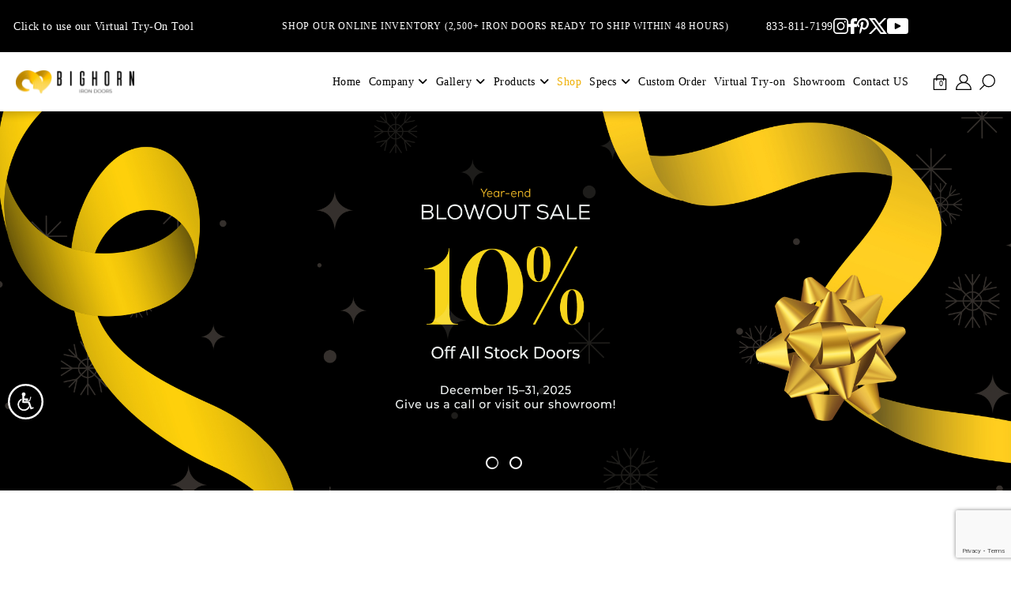

--- FILE ---
content_type: text/html
request_url: https://bighornirondoors.com/shop/?more_features=clearance
body_size: 693
content:
<!DOCTYPE html>
<html lang="en">
  <head>
    <meta charset="UTF-8" />
    <link rel="icon" type="image/svg+xml" href="/assets/favicon-DJVKOGgK.ico" />
    <meta name="viewport" content="width=device-width, initial-scale=1.0" />

    <link
      rel="stylesheet"
      href="https://cdnjs.cloudflare.com/ajax/libs/font-awesome/6.2.0/css/all.min.css"
    />
    <link
      href="https://cdnjs.cloudflare.com/ajax/libs/bootstrap-icons/1.10.0/font/bootstrap-icons.min.css"
      rel="stylesheet"
    />
    <script
      async
      src="https://docs.opencv.org/4.x/opencv.js"
      type="text/javascript"
    ></script>
    <!-- reCAPTCHA v3 -->
    <script
      async
      src="https://www.google.com/recaptcha/api.js?render=6Ldxro0rAAAAAHdUL0TTLZTgkenxDxh_DvcNNcvn"
    ></script>
    <link href="https://fonts.cdnfonts.com/css/aileron" rel="stylesheet" />
    <title>Bighorn</title>
    <!-- Google Tag Manager -->
    <script>
      (function (w, d, s, l, i) {
        w[l] = w[l] || [];
        w[l].push({ "gtm.start": new Date().getTime(), event: "gtm.js" });
        var f = d.getElementsByTagName(s)[0],
          j = d.createElement(s),
          dl = l != "dataLayer" ? "&l=" + l : "";
        j.async = true;
        j.src = "https://www.googletagmanager.com/gtm.js?id=" + i + dl;
        f.parentNode.insertBefore(j, f);
      })(window, document, "script", "dataLayer", "GTM-PFNJ8WF");
    </script>
    <!-- End Google Tag Manager -->
    <!-- swap.js -->
    <script
      async
      type="text/javascript"
      src="//cdn.callrail.com/companies/576362665/e200102e519656fd5a6e/12/swap.js"
    ></script>
    <script type="module" crossorigin src="/assets/index-CJfBsyQz.js"></script>
    <link rel="stylesheet" crossorigin href="/assets/index-Dxj7NCsW.css">
  </head>
  <body>
    <!-- Google Tag Manager (noscript) -->
    <noscript
      ><iframe
        src="https://www.googletagmanager.com/ns.html?id=GTM-PFNJ8WF"
        height="0"
        width="0"
        style="display: none; visibility: hidden"
      ></iframe
    ></noscript>
    <!-- End Google Tag Manager (noscript) -->
    <div id="root"></div>
  </body>
</html>


--- FILE ---
content_type: text/html; charset=utf-8
request_url: https://www.google.com/recaptcha/api2/anchor?ar=1&k=6Ldxro0rAAAAAHdUL0TTLZTgkenxDxh_DvcNNcvn&co=aHR0cHM6Ly9iaWdob3JuaXJvbmRvb3JzLmNvbTo0NDM.&hl=en&v=7gg7H51Q-naNfhmCP3_R47ho&size=invisible&anchor-ms=20000&execute-ms=30000&cb=ncw4s4rrgff
body_size: 48327
content:
<!DOCTYPE HTML><html dir="ltr" lang="en"><head><meta http-equiv="Content-Type" content="text/html; charset=UTF-8">
<meta http-equiv="X-UA-Compatible" content="IE=edge">
<title>reCAPTCHA</title>
<style type="text/css">
/* cyrillic-ext */
@font-face {
  font-family: 'Roboto';
  font-style: normal;
  font-weight: 400;
  font-stretch: 100%;
  src: url(//fonts.gstatic.com/s/roboto/v48/KFO7CnqEu92Fr1ME7kSn66aGLdTylUAMa3GUBHMdazTgWw.woff2) format('woff2');
  unicode-range: U+0460-052F, U+1C80-1C8A, U+20B4, U+2DE0-2DFF, U+A640-A69F, U+FE2E-FE2F;
}
/* cyrillic */
@font-face {
  font-family: 'Roboto';
  font-style: normal;
  font-weight: 400;
  font-stretch: 100%;
  src: url(//fonts.gstatic.com/s/roboto/v48/KFO7CnqEu92Fr1ME7kSn66aGLdTylUAMa3iUBHMdazTgWw.woff2) format('woff2');
  unicode-range: U+0301, U+0400-045F, U+0490-0491, U+04B0-04B1, U+2116;
}
/* greek-ext */
@font-face {
  font-family: 'Roboto';
  font-style: normal;
  font-weight: 400;
  font-stretch: 100%;
  src: url(//fonts.gstatic.com/s/roboto/v48/KFO7CnqEu92Fr1ME7kSn66aGLdTylUAMa3CUBHMdazTgWw.woff2) format('woff2');
  unicode-range: U+1F00-1FFF;
}
/* greek */
@font-face {
  font-family: 'Roboto';
  font-style: normal;
  font-weight: 400;
  font-stretch: 100%;
  src: url(//fonts.gstatic.com/s/roboto/v48/KFO7CnqEu92Fr1ME7kSn66aGLdTylUAMa3-UBHMdazTgWw.woff2) format('woff2');
  unicode-range: U+0370-0377, U+037A-037F, U+0384-038A, U+038C, U+038E-03A1, U+03A3-03FF;
}
/* math */
@font-face {
  font-family: 'Roboto';
  font-style: normal;
  font-weight: 400;
  font-stretch: 100%;
  src: url(//fonts.gstatic.com/s/roboto/v48/KFO7CnqEu92Fr1ME7kSn66aGLdTylUAMawCUBHMdazTgWw.woff2) format('woff2');
  unicode-range: U+0302-0303, U+0305, U+0307-0308, U+0310, U+0312, U+0315, U+031A, U+0326-0327, U+032C, U+032F-0330, U+0332-0333, U+0338, U+033A, U+0346, U+034D, U+0391-03A1, U+03A3-03A9, U+03B1-03C9, U+03D1, U+03D5-03D6, U+03F0-03F1, U+03F4-03F5, U+2016-2017, U+2034-2038, U+203C, U+2040, U+2043, U+2047, U+2050, U+2057, U+205F, U+2070-2071, U+2074-208E, U+2090-209C, U+20D0-20DC, U+20E1, U+20E5-20EF, U+2100-2112, U+2114-2115, U+2117-2121, U+2123-214F, U+2190, U+2192, U+2194-21AE, U+21B0-21E5, U+21F1-21F2, U+21F4-2211, U+2213-2214, U+2216-22FF, U+2308-230B, U+2310, U+2319, U+231C-2321, U+2336-237A, U+237C, U+2395, U+239B-23B7, U+23D0, U+23DC-23E1, U+2474-2475, U+25AF, U+25B3, U+25B7, U+25BD, U+25C1, U+25CA, U+25CC, U+25FB, U+266D-266F, U+27C0-27FF, U+2900-2AFF, U+2B0E-2B11, U+2B30-2B4C, U+2BFE, U+3030, U+FF5B, U+FF5D, U+1D400-1D7FF, U+1EE00-1EEFF;
}
/* symbols */
@font-face {
  font-family: 'Roboto';
  font-style: normal;
  font-weight: 400;
  font-stretch: 100%;
  src: url(//fonts.gstatic.com/s/roboto/v48/KFO7CnqEu92Fr1ME7kSn66aGLdTylUAMaxKUBHMdazTgWw.woff2) format('woff2');
  unicode-range: U+0001-000C, U+000E-001F, U+007F-009F, U+20DD-20E0, U+20E2-20E4, U+2150-218F, U+2190, U+2192, U+2194-2199, U+21AF, U+21E6-21F0, U+21F3, U+2218-2219, U+2299, U+22C4-22C6, U+2300-243F, U+2440-244A, U+2460-24FF, U+25A0-27BF, U+2800-28FF, U+2921-2922, U+2981, U+29BF, U+29EB, U+2B00-2BFF, U+4DC0-4DFF, U+FFF9-FFFB, U+10140-1018E, U+10190-1019C, U+101A0, U+101D0-101FD, U+102E0-102FB, U+10E60-10E7E, U+1D2C0-1D2D3, U+1D2E0-1D37F, U+1F000-1F0FF, U+1F100-1F1AD, U+1F1E6-1F1FF, U+1F30D-1F30F, U+1F315, U+1F31C, U+1F31E, U+1F320-1F32C, U+1F336, U+1F378, U+1F37D, U+1F382, U+1F393-1F39F, U+1F3A7-1F3A8, U+1F3AC-1F3AF, U+1F3C2, U+1F3C4-1F3C6, U+1F3CA-1F3CE, U+1F3D4-1F3E0, U+1F3ED, U+1F3F1-1F3F3, U+1F3F5-1F3F7, U+1F408, U+1F415, U+1F41F, U+1F426, U+1F43F, U+1F441-1F442, U+1F444, U+1F446-1F449, U+1F44C-1F44E, U+1F453, U+1F46A, U+1F47D, U+1F4A3, U+1F4B0, U+1F4B3, U+1F4B9, U+1F4BB, U+1F4BF, U+1F4C8-1F4CB, U+1F4D6, U+1F4DA, U+1F4DF, U+1F4E3-1F4E6, U+1F4EA-1F4ED, U+1F4F7, U+1F4F9-1F4FB, U+1F4FD-1F4FE, U+1F503, U+1F507-1F50B, U+1F50D, U+1F512-1F513, U+1F53E-1F54A, U+1F54F-1F5FA, U+1F610, U+1F650-1F67F, U+1F687, U+1F68D, U+1F691, U+1F694, U+1F698, U+1F6AD, U+1F6B2, U+1F6B9-1F6BA, U+1F6BC, U+1F6C6-1F6CF, U+1F6D3-1F6D7, U+1F6E0-1F6EA, U+1F6F0-1F6F3, U+1F6F7-1F6FC, U+1F700-1F7FF, U+1F800-1F80B, U+1F810-1F847, U+1F850-1F859, U+1F860-1F887, U+1F890-1F8AD, U+1F8B0-1F8BB, U+1F8C0-1F8C1, U+1F900-1F90B, U+1F93B, U+1F946, U+1F984, U+1F996, U+1F9E9, U+1FA00-1FA6F, U+1FA70-1FA7C, U+1FA80-1FA89, U+1FA8F-1FAC6, U+1FACE-1FADC, U+1FADF-1FAE9, U+1FAF0-1FAF8, U+1FB00-1FBFF;
}
/* vietnamese */
@font-face {
  font-family: 'Roboto';
  font-style: normal;
  font-weight: 400;
  font-stretch: 100%;
  src: url(//fonts.gstatic.com/s/roboto/v48/KFO7CnqEu92Fr1ME7kSn66aGLdTylUAMa3OUBHMdazTgWw.woff2) format('woff2');
  unicode-range: U+0102-0103, U+0110-0111, U+0128-0129, U+0168-0169, U+01A0-01A1, U+01AF-01B0, U+0300-0301, U+0303-0304, U+0308-0309, U+0323, U+0329, U+1EA0-1EF9, U+20AB;
}
/* latin-ext */
@font-face {
  font-family: 'Roboto';
  font-style: normal;
  font-weight: 400;
  font-stretch: 100%;
  src: url(//fonts.gstatic.com/s/roboto/v48/KFO7CnqEu92Fr1ME7kSn66aGLdTylUAMa3KUBHMdazTgWw.woff2) format('woff2');
  unicode-range: U+0100-02BA, U+02BD-02C5, U+02C7-02CC, U+02CE-02D7, U+02DD-02FF, U+0304, U+0308, U+0329, U+1D00-1DBF, U+1E00-1E9F, U+1EF2-1EFF, U+2020, U+20A0-20AB, U+20AD-20C0, U+2113, U+2C60-2C7F, U+A720-A7FF;
}
/* latin */
@font-face {
  font-family: 'Roboto';
  font-style: normal;
  font-weight: 400;
  font-stretch: 100%;
  src: url(//fonts.gstatic.com/s/roboto/v48/KFO7CnqEu92Fr1ME7kSn66aGLdTylUAMa3yUBHMdazQ.woff2) format('woff2');
  unicode-range: U+0000-00FF, U+0131, U+0152-0153, U+02BB-02BC, U+02C6, U+02DA, U+02DC, U+0304, U+0308, U+0329, U+2000-206F, U+20AC, U+2122, U+2191, U+2193, U+2212, U+2215, U+FEFF, U+FFFD;
}
/* cyrillic-ext */
@font-face {
  font-family: 'Roboto';
  font-style: normal;
  font-weight: 500;
  font-stretch: 100%;
  src: url(//fonts.gstatic.com/s/roboto/v48/KFO7CnqEu92Fr1ME7kSn66aGLdTylUAMa3GUBHMdazTgWw.woff2) format('woff2');
  unicode-range: U+0460-052F, U+1C80-1C8A, U+20B4, U+2DE0-2DFF, U+A640-A69F, U+FE2E-FE2F;
}
/* cyrillic */
@font-face {
  font-family: 'Roboto';
  font-style: normal;
  font-weight: 500;
  font-stretch: 100%;
  src: url(//fonts.gstatic.com/s/roboto/v48/KFO7CnqEu92Fr1ME7kSn66aGLdTylUAMa3iUBHMdazTgWw.woff2) format('woff2');
  unicode-range: U+0301, U+0400-045F, U+0490-0491, U+04B0-04B1, U+2116;
}
/* greek-ext */
@font-face {
  font-family: 'Roboto';
  font-style: normal;
  font-weight: 500;
  font-stretch: 100%;
  src: url(//fonts.gstatic.com/s/roboto/v48/KFO7CnqEu92Fr1ME7kSn66aGLdTylUAMa3CUBHMdazTgWw.woff2) format('woff2');
  unicode-range: U+1F00-1FFF;
}
/* greek */
@font-face {
  font-family: 'Roboto';
  font-style: normal;
  font-weight: 500;
  font-stretch: 100%;
  src: url(//fonts.gstatic.com/s/roboto/v48/KFO7CnqEu92Fr1ME7kSn66aGLdTylUAMa3-UBHMdazTgWw.woff2) format('woff2');
  unicode-range: U+0370-0377, U+037A-037F, U+0384-038A, U+038C, U+038E-03A1, U+03A3-03FF;
}
/* math */
@font-face {
  font-family: 'Roboto';
  font-style: normal;
  font-weight: 500;
  font-stretch: 100%;
  src: url(//fonts.gstatic.com/s/roboto/v48/KFO7CnqEu92Fr1ME7kSn66aGLdTylUAMawCUBHMdazTgWw.woff2) format('woff2');
  unicode-range: U+0302-0303, U+0305, U+0307-0308, U+0310, U+0312, U+0315, U+031A, U+0326-0327, U+032C, U+032F-0330, U+0332-0333, U+0338, U+033A, U+0346, U+034D, U+0391-03A1, U+03A3-03A9, U+03B1-03C9, U+03D1, U+03D5-03D6, U+03F0-03F1, U+03F4-03F5, U+2016-2017, U+2034-2038, U+203C, U+2040, U+2043, U+2047, U+2050, U+2057, U+205F, U+2070-2071, U+2074-208E, U+2090-209C, U+20D0-20DC, U+20E1, U+20E5-20EF, U+2100-2112, U+2114-2115, U+2117-2121, U+2123-214F, U+2190, U+2192, U+2194-21AE, U+21B0-21E5, U+21F1-21F2, U+21F4-2211, U+2213-2214, U+2216-22FF, U+2308-230B, U+2310, U+2319, U+231C-2321, U+2336-237A, U+237C, U+2395, U+239B-23B7, U+23D0, U+23DC-23E1, U+2474-2475, U+25AF, U+25B3, U+25B7, U+25BD, U+25C1, U+25CA, U+25CC, U+25FB, U+266D-266F, U+27C0-27FF, U+2900-2AFF, U+2B0E-2B11, U+2B30-2B4C, U+2BFE, U+3030, U+FF5B, U+FF5D, U+1D400-1D7FF, U+1EE00-1EEFF;
}
/* symbols */
@font-face {
  font-family: 'Roboto';
  font-style: normal;
  font-weight: 500;
  font-stretch: 100%;
  src: url(//fonts.gstatic.com/s/roboto/v48/KFO7CnqEu92Fr1ME7kSn66aGLdTylUAMaxKUBHMdazTgWw.woff2) format('woff2');
  unicode-range: U+0001-000C, U+000E-001F, U+007F-009F, U+20DD-20E0, U+20E2-20E4, U+2150-218F, U+2190, U+2192, U+2194-2199, U+21AF, U+21E6-21F0, U+21F3, U+2218-2219, U+2299, U+22C4-22C6, U+2300-243F, U+2440-244A, U+2460-24FF, U+25A0-27BF, U+2800-28FF, U+2921-2922, U+2981, U+29BF, U+29EB, U+2B00-2BFF, U+4DC0-4DFF, U+FFF9-FFFB, U+10140-1018E, U+10190-1019C, U+101A0, U+101D0-101FD, U+102E0-102FB, U+10E60-10E7E, U+1D2C0-1D2D3, U+1D2E0-1D37F, U+1F000-1F0FF, U+1F100-1F1AD, U+1F1E6-1F1FF, U+1F30D-1F30F, U+1F315, U+1F31C, U+1F31E, U+1F320-1F32C, U+1F336, U+1F378, U+1F37D, U+1F382, U+1F393-1F39F, U+1F3A7-1F3A8, U+1F3AC-1F3AF, U+1F3C2, U+1F3C4-1F3C6, U+1F3CA-1F3CE, U+1F3D4-1F3E0, U+1F3ED, U+1F3F1-1F3F3, U+1F3F5-1F3F7, U+1F408, U+1F415, U+1F41F, U+1F426, U+1F43F, U+1F441-1F442, U+1F444, U+1F446-1F449, U+1F44C-1F44E, U+1F453, U+1F46A, U+1F47D, U+1F4A3, U+1F4B0, U+1F4B3, U+1F4B9, U+1F4BB, U+1F4BF, U+1F4C8-1F4CB, U+1F4D6, U+1F4DA, U+1F4DF, U+1F4E3-1F4E6, U+1F4EA-1F4ED, U+1F4F7, U+1F4F9-1F4FB, U+1F4FD-1F4FE, U+1F503, U+1F507-1F50B, U+1F50D, U+1F512-1F513, U+1F53E-1F54A, U+1F54F-1F5FA, U+1F610, U+1F650-1F67F, U+1F687, U+1F68D, U+1F691, U+1F694, U+1F698, U+1F6AD, U+1F6B2, U+1F6B9-1F6BA, U+1F6BC, U+1F6C6-1F6CF, U+1F6D3-1F6D7, U+1F6E0-1F6EA, U+1F6F0-1F6F3, U+1F6F7-1F6FC, U+1F700-1F7FF, U+1F800-1F80B, U+1F810-1F847, U+1F850-1F859, U+1F860-1F887, U+1F890-1F8AD, U+1F8B0-1F8BB, U+1F8C0-1F8C1, U+1F900-1F90B, U+1F93B, U+1F946, U+1F984, U+1F996, U+1F9E9, U+1FA00-1FA6F, U+1FA70-1FA7C, U+1FA80-1FA89, U+1FA8F-1FAC6, U+1FACE-1FADC, U+1FADF-1FAE9, U+1FAF0-1FAF8, U+1FB00-1FBFF;
}
/* vietnamese */
@font-face {
  font-family: 'Roboto';
  font-style: normal;
  font-weight: 500;
  font-stretch: 100%;
  src: url(//fonts.gstatic.com/s/roboto/v48/KFO7CnqEu92Fr1ME7kSn66aGLdTylUAMa3OUBHMdazTgWw.woff2) format('woff2');
  unicode-range: U+0102-0103, U+0110-0111, U+0128-0129, U+0168-0169, U+01A0-01A1, U+01AF-01B0, U+0300-0301, U+0303-0304, U+0308-0309, U+0323, U+0329, U+1EA0-1EF9, U+20AB;
}
/* latin-ext */
@font-face {
  font-family: 'Roboto';
  font-style: normal;
  font-weight: 500;
  font-stretch: 100%;
  src: url(//fonts.gstatic.com/s/roboto/v48/KFO7CnqEu92Fr1ME7kSn66aGLdTylUAMa3KUBHMdazTgWw.woff2) format('woff2');
  unicode-range: U+0100-02BA, U+02BD-02C5, U+02C7-02CC, U+02CE-02D7, U+02DD-02FF, U+0304, U+0308, U+0329, U+1D00-1DBF, U+1E00-1E9F, U+1EF2-1EFF, U+2020, U+20A0-20AB, U+20AD-20C0, U+2113, U+2C60-2C7F, U+A720-A7FF;
}
/* latin */
@font-face {
  font-family: 'Roboto';
  font-style: normal;
  font-weight: 500;
  font-stretch: 100%;
  src: url(//fonts.gstatic.com/s/roboto/v48/KFO7CnqEu92Fr1ME7kSn66aGLdTylUAMa3yUBHMdazQ.woff2) format('woff2');
  unicode-range: U+0000-00FF, U+0131, U+0152-0153, U+02BB-02BC, U+02C6, U+02DA, U+02DC, U+0304, U+0308, U+0329, U+2000-206F, U+20AC, U+2122, U+2191, U+2193, U+2212, U+2215, U+FEFF, U+FFFD;
}
/* cyrillic-ext */
@font-face {
  font-family: 'Roboto';
  font-style: normal;
  font-weight: 900;
  font-stretch: 100%;
  src: url(//fonts.gstatic.com/s/roboto/v48/KFO7CnqEu92Fr1ME7kSn66aGLdTylUAMa3GUBHMdazTgWw.woff2) format('woff2');
  unicode-range: U+0460-052F, U+1C80-1C8A, U+20B4, U+2DE0-2DFF, U+A640-A69F, U+FE2E-FE2F;
}
/* cyrillic */
@font-face {
  font-family: 'Roboto';
  font-style: normal;
  font-weight: 900;
  font-stretch: 100%;
  src: url(//fonts.gstatic.com/s/roboto/v48/KFO7CnqEu92Fr1ME7kSn66aGLdTylUAMa3iUBHMdazTgWw.woff2) format('woff2');
  unicode-range: U+0301, U+0400-045F, U+0490-0491, U+04B0-04B1, U+2116;
}
/* greek-ext */
@font-face {
  font-family: 'Roboto';
  font-style: normal;
  font-weight: 900;
  font-stretch: 100%;
  src: url(//fonts.gstatic.com/s/roboto/v48/KFO7CnqEu92Fr1ME7kSn66aGLdTylUAMa3CUBHMdazTgWw.woff2) format('woff2');
  unicode-range: U+1F00-1FFF;
}
/* greek */
@font-face {
  font-family: 'Roboto';
  font-style: normal;
  font-weight: 900;
  font-stretch: 100%;
  src: url(//fonts.gstatic.com/s/roboto/v48/KFO7CnqEu92Fr1ME7kSn66aGLdTylUAMa3-UBHMdazTgWw.woff2) format('woff2');
  unicode-range: U+0370-0377, U+037A-037F, U+0384-038A, U+038C, U+038E-03A1, U+03A3-03FF;
}
/* math */
@font-face {
  font-family: 'Roboto';
  font-style: normal;
  font-weight: 900;
  font-stretch: 100%;
  src: url(//fonts.gstatic.com/s/roboto/v48/KFO7CnqEu92Fr1ME7kSn66aGLdTylUAMawCUBHMdazTgWw.woff2) format('woff2');
  unicode-range: U+0302-0303, U+0305, U+0307-0308, U+0310, U+0312, U+0315, U+031A, U+0326-0327, U+032C, U+032F-0330, U+0332-0333, U+0338, U+033A, U+0346, U+034D, U+0391-03A1, U+03A3-03A9, U+03B1-03C9, U+03D1, U+03D5-03D6, U+03F0-03F1, U+03F4-03F5, U+2016-2017, U+2034-2038, U+203C, U+2040, U+2043, U+2047, U+2050, U+2057, U+205F, U+2070-2071, U+2074-208E, U+2090-209C, U+20D0-20DC, U+20E1, U+20E5-20EF, U+2100-2112, U+2114-2115, U+2117-2121, U+2123-214F, U+2190, U+2192, U+2194-21AE, U+21B0-21E5, U+21F1-21F2, U+21F4-2211, U+2213-2214, U+2216-22FF, U+2308-230B, U+2310, U+2319, U+231C-2321, U+2336-237A, U+237C, U+2395, U+239B-23B7, U+23D0, U+23DC-23E1, U+2474-2475, U+25AF, U+25B3, U+25B7, U+25BD, U+25C1, U+25CA, U+25CC, U+25FB, U+266D-266F, U+27C0-27FF, U+2900-2AFF, U+2B0E-2B11, U+2B30-2B4C, U+2BFE, U+3030, U+FF5B, U+FF5D, U+1D400-1D7FF, U+1EE00-1EEFF;
}
/* symbols */
@font-face {
  font-family: 'Roboto';
  font-style: normal;
  font-weight: 900;
  font-stretch: 100%;
  src: url(//fonts.gstatic.com/s/roboto/v48/KFO7CnqEu92Fr1ME7kSn66aGLdTylUAMaxKUBHMdazTgWw.woff2) format('woff2');
  unicode-range: U+0001-000C, U+000E-001F, U+007F-009F, U+20DD-20E0, U+20E2-20E4, U+2150-218F, U+2190, U+2192, U+2194-2199, U+21AF, U+21E6-21F0, U+21F3, U+2218-2219, U+2299, U+22C4-22C6, U+2300-243F, U+2440-244A, U+2460-24FF, U+25A0-27BF, U+2800-28FF, U+2921-2922, U+2981, U+29BF, U+29EB, U+2B00-2BFF, U+4DC0-4DFF, U+FFF9-FFFB, U+10140-1018E, U+10190-1019C, U+101A0, U+101D0-101FD, U+102E0-102FB, U+10E60-10E7E, U+1D2C0-1D2D3, U+1D2E0-1D37F, U+1F000-1F0FF, U+1F100-1F1AD, U+1F1E6-1F1FF, U+1F30D-1F30F, U+1F315, U+1F31C, U+1F31E, U+1F320-1F32C, U+1F336, U+1F378, U+1F37D, U+1F382, U+1F393-1F39F, U+1F3A7-1F3A8, U+1F3AC-1F3AF, U+1F3C2, U+1F3C4-1F3C6, U+1F3CA-1F3CE, U+1F3D4-1F3E0, U+1F3ED, U+1F3F1-1F3F3, U+1F3F5-1F3F7, U+1F408, U+1F415, U+1F41F, U+1F426, U+1F43F, U+1F441-1F442, U+1F444, U+1F446-1F449, U+1F44C-1F44E, U+1F453, U+1F46A, U+1F47D, U+1F4A3, U+1F4B0, U+1F4B3, U+1F4B9, U+1F4BB, U+1F4BF, U+1F4C8-1F4CB, U+1F4D6, U+1F4DA, U+1F4DF, U+1F4E3-1F4E6, U+1F4EA-1F4ED, U+1F4F7, U+1F4F9-1F4FB, U+1F4FD-1F4FE, U+1F503, U+1F507-1F50B, U+1F50D, U+1F512-1F513, U+1F53E-1F54A, U+1F54F-1F5FA, U+1F610, U+1F650-1F67F, U+1F687, U+1F68D, U+1F691, U+1F694, U+1F698, U+1F6AD, U+1F6B2, U+1F6B9-1F6BA, U+1F6BC, U+1F6C6-1F6CF, U+1F6D3-1F6D7, U+1F6E0-1F6EA, U+1F6F0-1F6F3, U+1F6F7-1F6FC, U+1F700-1F7FF, U+1F800-1F80B, U+1F810-1F847, U+1F850-1F859, U+1F860-1F887, U+1F890-1F8AD, U+1F8B0-1F8BB, U+1F8C0-1F8C1, U+1F900-1F90B, U+1F93B, U+1F946, U+1F984, U+1F996, U+1F9E9, U+1FA00-1FA6F, U+1FA70-1FA7C, U+1FA80-1FA89, U+1FA8F-1FAC6, U+1FACE-1FADC, U+1FADF-1FAE9, U+1FAF0-1FAF8, U+1FB00-1FBFF;
}
/* vietnamese */
@font-face {
  font-family: 'Roboto';
  font-style: normal;
  font-weight: 900;
  font-stretch: 100%;
  src: url(//fonts.gstatic.com/s/roboto/v48/KFO7CnqEu92Fr1ME7kSn66aGLdTylUAMa3OUBHMdazTgWw.woff2) format('woff2');
  unicode-range: U+0102-0103, U+0110-0111, U+0128-0129, U+0168-0169, U+01A0-01A1, U+01AF-01B0, U+0300-0301, U+0303-0304, U+0308-0309, U+0323, U+0329, U+1EA0-1EF9, U+20AB;
}
/* latin-ext */
@font-face {
  font-family: 'Roboto';
  font-style: normal;
  font-weight: 900;
  font-stretch: 100%;
  src: url(//fonts.gstatic.com/s/roboto/v48/KFO7CnqEu92Fr1ME7kSn66aGLdTylUAMa3KUBHMdazTgWw.woff2) format('woff2');
  unicode-range: U+0100-02BA, U+02BD-02C5, U+02C7-02CC, U+02CE-02D7, U+02DD-02FF, U+0304, U+0308, U+0329, U+1D00-1DBF, U+1E00-1E9F, U+1EF2-1EFF, U+2020, U+20A0-20AB, U+20AD-20C0, U+2113, U+2C60-2C7F, U+A720-A7FF;
}
/* latin */
@font-face {
  font-family: 'Roboto';
  font-style: normal;
  font-weight: 900;
  font-stretch: 100%;
  src: url(//fonts.gstatic.com/s/roboto/v48/KFO7CnqEu92Fr1ME7kSn66aGLdTylUAMa3yUBHMdazQ.woff2) format('woff2');
  unicode-range: U+0000-00FF, U+0131, U+0152-0153, U+02BB-02BC, U+02C6, U+02DA, U+02DC, U+0304, U+0308, U+0329, U+2000-206F, U+20AC, U+2122, U+2191, U+2193, U+2212, U+2215, U+FEFF, U+FFFD;
}

</style>
<link rel="stylesheet" type="text/css" href="https://www.gstatic.com/recaptcha/releases/7gg7H51Q-naNfhmCP3_R47ho/styles__ltr.css">
<script nonce="cOfXXC81XD4SN3ihT7hOjQ" type="text/javascript">window['__recaptcha_api'] = 'https://www.google.com/recaptcha/api2/';</script>
<script type="text/javascript" src="https://www.gstatic.com/recaptcha/releases/7gg7H51Q-naNfhmCP3_R47ho/recaptcha__en.js" nonce="cOfXXC81XD4SN3ihT7hOjQ">
      
    </script></head>
<body><div id="rc-anchor-alert" class="rc-anchor-alert"></div>
<input type="hidden" id="recaptcha-token" value="[base64]">
<script type="text/javascript" nonce="cOfXXC81XD4SN3ihT7hOjQ">
      recaptcha.anchor.Main.init("[\x22ainput\x22,[\x22bgdata\x22,\x22\x22,\[base64]/[base64]/[base64]/[base64]/[base64]/[base64]/[base64]/[base64]/[base64]/[base64]\\u003d\x22,\[base64]\\u003d\x22,\x22N8KLwr0kw7Uowpk5HMKVcjkLwpvDmMKxw5DCqlHDvMKBwpI6w5g2SX0KwpkVNGVJVMKBwpHDuhDCpMO4IMOdwpx3wqHDtQJKworDosKQwpJkA8OITcKiwrxzw4DDqMKGGcKsIBgew4ASwr/Ch8OlB8OgwofCicKFwpvCmwYKEsKGw4gQfzpnwoHCiQ3DtgTClcKnWH/[base64]/Cs8OIO8KSRcKUw4YBQ8Ojw4XDt8O0w4VocsKfw7DDpRhoT8K9wqDCmlrCisKQWUNeZ8ORFMKuw4t7I8KZwpojY2oiw7slwq07w4/CqRbDrMKXB004woUnw5gfwognw41FNsKXW8K+RcOvwp4+w5oDwrfDpG9MwqZrw7nCjAvCnDYOfgtuw41dLsKFwpvCusO6wp7DmcKqw7U3wrlWw5J+w68pw5LCgGvCjMKKJsK9XWlvVcKEwpZvYsOMMgpgSMOSYQjCiwwEwodQUMKtDWTCoSfCocKQAcOvw4PDtmbDuh/Djh13C8Ohw5bCjWBhWFPCuMKVKMKrw5s+w7Vxw5jCjMKQHl8jE2l/DcKWVsOjNsO2R8OwaC1vNRV0wokiB8KabcKzV8OgwpvDp8OQw6EkwoPClAgyw7kMw4XCncKOdsKXHHsWwpjCtSc4ZUF8WhIww7tqdMOnw7bDoyfDlHPCql8oFMO/O8KBw6vDgsKpVjPDj8KKUnDDucOPFMOrDj4/[base64]/[base64]/w6fChcOSworCuMOPw6V+w4N/[base64]/DlXnDvcOvw73CkG43a0Rpwrl/DCvDiFnCsnJmDHJwGsKfKcKVwqTCv2FmCBHCnsKPw6PDhSrDmMK8w4PCiUVpw4lGSsOtChxgXcOHacKiw5fCowHCmgwnL3DCtMKeBzl0Vll5w5TDhsOMMsOvw4Adwp4OSCpKIMKGWcKmw7/DvsKfAMKQwr8MwqXDiCvDoMOWwozDs1wlw7obw6HCt8KDKmwtOMOMOcKTasOewowmwq8JMzvDuEoidsKJwp8zwpTDqRDDulHDpwnCr8KKwqjCkMOhV082acOuwrDDr8Ozw6LCgMOrKGrCl1nDhcOBScKDw4MiwrDCnsOPwqNBw65QWQUJw7TCt8O9DMOPw5p3wo/DlX/[base64]/CjEhuw6ILQcO/wqQWw6kDUGjCp8O+CMKUw47DsVfDvhRUw4nDhlbDsGjCnMOzw4bCvxQjIHjDs8Ojw6AiwoliUcKHak/DocKFwqrDk0A/Om3ChsOWw6A3T2zDsMOfw7xuw7HDlMOTcVZQacKdw69dwpzDjcOCJsKqw6fCksKSw4AWZng1wq/[base64]/DlMK9wrbDisKIw4bDp8Ocw7hgBxPDhldww5wAGsKcwpxQWcK/QBtPwqUzwrFvwqvDoX7Dhk/Drl3DuHU2dixQDcKQUxPCm8OlwoJaCMO7BcOQw7jDimXCl8O+bcO/wpk9wpY5ASsgw45XwoE9PsORSsOGTA5HwrPDucOKwqTChcOKKcOUw6HDi8K0ZMKOX37DojLCoSfChU3CrcOQw73Cl8KIw5DCvR4dNRB6I8K0w7TCr1YJwqF4OALDmCfDkcOEwoHCtjPDlFzCu8Kow77Dj8KAw5bDqCYDUMO6asKnGWfDrAfCv0fDmMOgGz/ClQoUwocXw7zDv8KpNFgDwqI6wrrDhWvCn1TDkijDisOdfCvCq1cQNBspw7diw63CgsOqdjFZw4ZkN1g9VGI8ABPDjMKPwp3DlAnDhWVJDxFjw6/Dg1rDsw7CoMKaHFXDkMKZZz3CjsOGMj5BCmtwDHs/GBPDgSNnwr5mwq4XMsOgQsKSworDl0tuN8OGGX3Ck8O6wpzDhsOywo3DnsOSw4zDtAXCr8O5NcKdwq5Jw7bCgSnDuH7Dvk4sw7JnZMKiGlTDgsKPw6gWbsOhAB/[base64]/CnsKbBsK/[base64]/wqNyw7sWw5PDmgFpw5DCkMKkwoIIHsOjwpHDqjUrwpRwQ2nCkkAvw41TGj92QQ3Djx1ffWZnw4xVw4lpw73DicOXwqjDoiLDomp2w4nCj3tVcDLCnMOVaTQww5tQfgTCmcO5wqjDuHTDnsKlwq19w7HDl8OlEcKrw6wrw4/DlMOvf8KoKcKrw5nCqDvCrMOGZcKlw7BSw7MARMOPw5lHwpwWw67DkyDCq3PDrh49OcKSVMKZdcK2w6oJHDYqNsOtWzDCnAhbLsK5wpZLBCcXwrzDmGzDqsKOXsO1wobDm0zDnMOAw5bCm2MUw4LDlm7DrMKkw4xZZMKoHsOLw4XCmH9OKcKBw7g1E8OCwp1Pwp8/[base64]/[base64]/DksO2VzTDr8OYwqscw7llf8OLfBJhTsOUAX9Tw4Nkw74Kw4LDl8Oww4ceahVmwqEjBsOYwq/DgXskDTJ2w4YtL0/CsMKqwqVFwpcPwpDDncK/w7kswpxYwpvDqcKlw6DCk0/DscKHXTN3LlhtwoR8w6ZuZcOhw4/DoHZTMDHDmMKrwroewoEETsOvwrlhci3ChDlOw54rwpDCuXLDg34Bwp7DqVHCkWLCgsOww499L0Mpwq4/HcKvIsKewqnCqR3CmDXCnGzDm8Ocw5bDt8KsVMOVFcO/w5xmwr4YN1wUVsOYL8KEwp4bXw1kHgp8f8KrOl9CfzTDiMKTwrsowroEKzfDvMOfecOXEcK+w4nDqsKNTSBDw4LCjiJ1wr1BKcKGcMKiwqPCv3jClcOwXcK6w7FbTBnDpMOZw6Vvw5QZw4PCmsOza8Kfdzd/XMK8w6XClMOuwq86XsOQw6PCmcKLVF5hRcK1w6IFwpIIRcOJw5IKw6Aef8Owwp5ew5JcUMOcwocLwoDDkCrDswXCiMKtw6REworClS3CiWdoUsKcw4lCwrvCvcKMw4bCi0nDt8Kvw4Amdy3CmMOnw5zCp3XDkMOkwoHDrjPCosOqcsOQQ0wPRH/CjjPDrMKoZcKNZ8KubFA2bSY/wpkVw5nCt8KiCcOFNcKTw6hHV39rwqdcchfDqRdbSgDCqCHCk8K4wprDqsOYwoVSNRTDgMKAw7TDj3w1wql8IsK9w7rDsSfCsHxWMcOqwqUqFgd3HsKyN8OGCArDsFDCgj45wo/CiXpnwpbDjhB1wobDkjJ9CBAzB2LDksOEDBcoe8KLcAJawoVOJ3ImSA1CEH8bw5TDm8KlwqfDnXHDvR12wrg+wojCmF/CvcKZw4E+HgwdKcOew5zDo1p0w7jCg8KpU1vDjMOkRMKAwpAGwpTDkmcOVmsJBVzCsWBlDMO1wqsLw6xsw5lDw7fCl8OJw6ArXksYQsKmwohNLMK0O8OEUwHDuGhbw4jCg2LCmcKQXGzCosO+wpDCggcaw4/CiMOAScKnwpnCpRMkGVLCtsORw6fCvcKUMyhNbzE2aMKZwofCocK9w6fCpFrDpnbDssKbw4PDsEVpQcK6XMOFbV1zTcOnwoAewpANUXPDvMKdFQZcd8KwwrbCgUVEw5VMV3k5ahPCuTnCv8O4w47CrcO7QwLDgMKLwpHDn8KwanRPcB/[base64]/DsMKuGMKpw6zDvyNcw6x4w5s/JcKNH8ODwpYZHsKQwp0Xwo1CTcOUwoZ7RB/[base64]/M8OxIcKZXVofw6l8worDmlpjMcOZSlfDpSnDnsKoJjPCrsKKEcKMISNob8KzGcOgZUjDnC0+wpYZwol+XsOEw63Cj8KGwrTCpsOTw4ldwrt/w7vDmWPCkcOgwrnChhnCosOCw4cPZ8KFSC7Cg8O/F8KsS8KgwqTCvSzCiMKPdsKZK0p2wrLDq8K6wo0EHMKWwoTDphTDk8OVJMKbw74vw6vDtcOtw7/CgC9Mwpd6w5bDh8O1H8Krw7zCuMKFRcOfLFBJw6ZHw45Gwr7DiSPCisO9M24zw6nDnMKURCAWw6vCp8OGw5sowr/CmsObw47Ds3NkeXzCjxQowpnCn8OlJxzCnsO8bMK1OMOWwrXDpxFFwrrCvXwuD2/[base64]/DqcKMw7BLT3fCm8Osw4LDnMOsw7bCtBcIwqhWw47Dq0/CrsO6TiwXDkozw51oR8Otw71qdlPDl8KywozCjUkpIMOxPsOFw5p5wrp1GcOMMh/DnnMZQcOswokDwrFZH3tuwrNPTXXCvG/ChcKYw4RlKsKLTBvDncOUw4XCkS/Cl8OWwoXCocOxYMKif1XCmsO7wqbCvxoFOWLDv3LDpWzDlsKQTXBwccKZAMOXHjQIEz80w5huSynCj05fBlFDDMKUfwvCk8Ocwr3DjC1dIMOASQLCiR/DgcKtDU9HwrZHHFPCm3g7w5/DgjbDrsOTay3CjcKew58ePsKsNsOCUUTCthE2w5vDvCHCq8Kaw7PDrsK8K0xywp1Ww6kqFcKaK8OSwo/CuENhw7vDrD1tw7bDgFjCgGo4w5QlQ8OLD8KewoMhIjnDlTcFDMK3Ai7CrMK0w5RkwrpKwq8FwozDksOMw73CgFvDnGlDKcO2d1VXT2fDu0Z1wq7ClgnCscOGBBojwo8aJEcCw77CjMOwKEzCuGMUfMOxBMKYAsKuR8OhwpFyw6bDsicXZ2/DqHvDr0rCu21JSsKEw6AdKsKOPFgTwqfDpsK4MVVgWcOiDcOYwqLCq3jCiiRrFlp9wrvCuWvDv2DDrV5xIzlgw6zDv2nDlMOdw5wJw6V6G1d1w7d4MU5xFsOlw5U9w5c9wqlbwqLDjMKxw5LDtjbDryXDsMKicEN9bn/Cn8OOwo/CnEDDmwt+eQ7Dt8OEWMOuw45MR8OQw5PCt8OnKMKtYsOxwogEw7pOw4JEw7DCn0jCg1UXRsKMw5x9w5cQKlAYwpEjwrfCvcKBw67DmGNFY8KDw6XCvG9Jwp/[base64]/DncOCN8K/wog7wp3DkjHDqFJZPiVMFmbCr8OeHlPDqcKWLMKVb0tWMcOZw4JxWcKyw4d/w7rCuD/[base64]/[base64]/Jjcew6kbUix4GsKfw6TDvChvN35mwpbCm8KYKVpxQlQIwqTDmcKAw6jCtsORwpcGw7rCksO2wpVYc8Kdw5zDpMOFwonCoVZhw6TDi8KdY8ODAsKcw5bDkcKbccOlUBcDFxTDlEc2w5I6w5/DmEzDpzTCksO5w5rDoTXDsMOdWwjDnh0fwrcPCcKUBEHDp1nDtVRKGcOVEBPChipEw73CozwSw7/CgQHDtFVpwqdccQchwpUxwo5BbCbDhURhY8O9w5EIwr/DvsKOO8O/Z8Ksw6nDlMOCRF9mw73CksKSw4M0w6nCqnzCgcKqw7ZIwpZgw7fDjcOJw78aHRrDoggdwqURw6jDj8KHwqQ6HCp5w5Vqwq/DhQjCmsOKw4QIwppwwpYqY8O9wo/CknE1wp4uO2Y2w4HDp0rCiwN3w7piw4rCrXXClTLDkcO6w4tdGMOsw6nCvBAwMcONw5gVw6JjaMO0a8Kow5UyVRsuw7tqwoAuaQ84w7dSwpFVwocBw6InMB4+aSduw70hKExUHsOcFW3DrV1/[base64]/K8ORQ8Krw4vDucK6wo7CjcO/w4BPS8KFwq8kdQ0lwrzCiMKAOTRhJBRkw5QNw6dfXcKPJ8Kjw7tjfsOHwq0CwqVZw5PClnE2w4hJwppIHnUSwpzDtGVWbcO/w7kJw58vw4UOccO3wozCh8K2w4Y3JMOYIUHClTDDvcObw5vCtUnDvxTDrMKvw7rCrHXDtyHDlSDDs8KFwp7CnsOiDMKVw5kAPsOuP8KbNMOnYcK+w5kYw6g9w6/Dj8OwwrBhEsO/[base64]/DsELCjEfCrsOqFgoiGAwiwpPDihLDiXvDtDbCqsKwwoE5wp8kw5N1cW1PLj/CtlgYwpAPw4QOw7TDmzbDrhfDssK3MEpew7jCpsOEw4zCqD7Cn8Kkf8Ozw5tCwp0CYTZrZ8Kbw63DnsKvw5rChcKoZcOKbhDDiyFZwr7Cl8OSOsKywrJZwodDH8Oww5xyQyLCvcOzwp94TcKfNGTCrsOTZx8scCQ1a07CgUluGH3DscKvKk9EY8OZCcKVw7/CvTPDp8OPw7MCw4vClQ/DvsKOFG/CqMOtRcKMP0bDhnvDqRJKwo5Tw75KwrjCrmDDksKGWFfCusO0Q2jDqi/Dj20Aw57DpCMhwoVrw4nCu0QOwrYYb8K3IsKwwoPDjhlbw73CpMOvIcOiw5tVw5ghwqfCggMVM3/CkkDClcKNw4nCoV3DhnQbLSg6D8OowoFywpzDqcKZwqTDp3HCjw8JwrMzesKhwqXDrcKCw6zCiycfwrJXbsKQwoPDncOJVGIZwrgBKMOhVsKAwq8uWz/DsHg/w43CisKYJH0gYEvCrMONVsO/w5nCiMKcfcKfwposbsKzJwXDj2zCr8KTcMK1woDDnsKgwqo1HjsNw45oXwjDkMOdw59tAAPDghfDr8K4w55PBRdew6LDphgKwoljey/DqcKWwpnCvEASw5NZwqbDvz/Drxw9w4zDr2HCmsOFw6RDE8Ovw73DhWTDkUDDtMKuwoYGemk4w5EswocSUcOlK8ObwpjCuhnCqUvCnMKGDgpJbcKJwojDv8OgwrTDpcKyeSseTSjDswXDlMKieygFXMK/WcOwwoHDpsO6CsODw6MvR8OPwrtnOcKUwqXDiT9pw5nDlcKdTsOaw54zwpdjw7LClcOSUsKiwoxZwo3CrMOYE2HDlH5aw6HCv8OpbBrCmh7ChsKOV8OtIQLDm8KGccO6AwwQwrZkEsK/KnsQwq8qWBAswrsQwq1oCMKAC8OVw65qTF7Cq2PCvBspwoHDqMK3w5xPXMKLw5nDiEbDrm/CqmlBGMKFw4jCpxfClcOCCcKDGcKUw588woJPD29XGA7DocObMmzDpsOqwpnDmcOhJlR0FcKTw7RYwoPCpHlzXCt1wqoMw6EICltyU8Kgw5s0RCPCimjDqH04wpbDnMOpw7o/[base64]/woFvwpDCnMKPw5Zew4Vvw749w7TCtyB7w5Mzwowtw78dZsKqQMKMasKew4k9AMK/wrR6TsOGwqY/wqVywrcjw5DCp8OEMsOGw6zCuBULw79nw68YACYkw7zCm8KUwrvDv13CpcOYO8KEw6UxLsOTwpRiRX7CrsOjwp/CuDTCtcKBFsKowpTDvlrCucKgwrg7wr/Dl2JhTFcjS8OswpNDwpLCnMK2VsO5wqrCrsOgworCnMOWOwZ6P8KRAMK/UQEiIEfCqDF0wqcQE3rCg8KlU8OIUcKAwqUowqnCoDJxw5fCisKiRMOfMjjDmsKMwpNfdSDCvMKiGGxUwowiQMOHw7Ufw6XCnUPCry3CngXDrsOlOsKrwpfDhQrDt8OWwp3Dp1R1N8K7PMO4w4/Cgk3Cs8KBOsKQw6XChMOmEXlFwozCkkDDsg/CrldtRcOwZnR3I8Oqw7bCusKBXWTDuyfDriLDtsKnw5dQw4o3IsObwqnDkMKVw6ENwrhFO8KRJmpuwowtVFzCnsOQbMOWwoTCm0YCQQDDkjvDvMKSw53Cv8ONw7PDvSg6woLDnETCh8OZw68RwqLCjCxAUMKdMMKEw7/CqMK6MFXCkWZXw5bCoMOZwqpVw5nDqXfDjcK3aSkHcg0rXg4RVsKQw63CtGR0ZsOJw4ozXsKsYFHCtMOFwoDChsOTw6xFHmV+DHETfT1CbcONw5wLMQHCusO/CsOFw6oKIwnDlQrDiU7CmsKzw5PDnldnBmYJw4NEBjfDnSVMwoQgR8Orw4LDs3HClcO/w4dQwrzDrMKJT8KRYUrCrsOxw5PDmsONd8OQw6bCr8KVw5wKw6QOwrRqwqTCkMOWw5UqwrTDjMKcwpTCuiNEPsOMS8OlBUHDnWsAw6XDvH4nw4LCtSdywrsWw6jClR7CuDtRM8KKw6lhJMOcXcK3OMKpw6s0w5bClDzCmcOrKhQiPSPDo3/Cixk3wrN+ecKwRkxlMMOCwo3Dmj1GwqBmw6TClkVIw5LDi0QtLTXCsMOfwqwAfcOpwp3Cp8OYwqoMLX/DtDwLGWpeNMOWDTBrWUfCvMKceTNtUHdJw4HCq8ONwqzCjsOeVyY+G8KIwpYEwpgmw4bDksO9DxbDuxcuXMOeAiXChcKbZD7DjsOQZMKVw4dLwoDDth7DmnzCoB3Ck0zCkkfDv8KqOx4Uw717w6AAU8KlZcKTGxN/EinCqGXDpyzDiEnDgmnDscKowoJiwqrCqMKuVnzCuzHCmcK4ATPCiWrDqcKxw70jNMOCQm1hw7XCtkvDr1bDvcO3UcOTwpPDmwZFWyLCi3DDp3zDlnEIeh/DhsK0wp0QwpfDkcK9bTnChxdmAkLCkcKawrHDqGzDmMKGQwnDicKRXlBjwpZpw6rDucOPaWzChsOBDT04acKcZgXDpQvDi8OFTGjClGhpP8OVwonDm8KYSsOpwpzDqDxRw6BdwqdkTgfCjMOKcMKJwpN4YxRkK2h/[base64]/CnjPCtMOBKUjCncKsw5pJwozCgAvCu8O5I8O8wpcFAHcUwqXCphZWQTTDojtqYzASw4AHw5PDucO/[base64]/Cp8Ogw4rDtBV0WsKLwoJTCGFFJU7CtE0SdcK5w6l9wp8HeXPCjHvCnDEQwr9ww7/[base64]/DpSx4w60zw7DCmBJsw5nDth8VMnbCjnVKRVHDpS87w4vCn8OyOsO3wqDCtMK9PsKSI8Kcw4Vnw5FAwo3CniLCjjUUw4zCuAxFw7LCny/DjcO0GcOGe1FMO8OkZhcLwp3CpsOqwrIAd8KGAkTCqhHDqDTCgMKxHSdoU8OAwpDCvw/ChMKiwrTDo18UWGLCjsO+w4/CnsO/woXChh5GworDpMOAwpFWw4MFw6snOFsFw6rDlsKAKiDCo8OAdW7DhQDDr8K0GUVuwoJawpdAw4hBw4rDlQNVw6oKMMOSw586wqDDjDZxWMKJw6bDlMO/Y8ONdBJ4V1YZfQDCicO9XMOdCMO2w5sBe8OoC8OXQ8KcNcKjwprCogfDp0UvXgLCscOFWijDh8K2w4DCisO4ASHChMO8LzdAfE/Cv2VGwrDCkMOwasOAUcOPw6PDqxjCh2BAw7/DksK2PRTDpWQ4VzrCiVsALDsRR3nCu2p0wrwfwoAjcQUDwqVOCcOvXMKSNMKJwqnClcKOw7zDuGDCrG13w7Vfwq8GEC3Dh2LCi01yFsOOw51xa1/CiMODYcK9KMKMHsKjFcO5wpnCn2DCt1jDjW5oOsKxR8ObO8OUw7dvAzd4w61DTXhTXcORVCw1DMKrY10tw6HCgFcmKRNAGsKjwoFYYn3CvcONKsOFwqvDlD1TaMKLw7w9bMOnHhBRwrxuMinDp8OwTMO+wr7DokTDoA8Jw6VqcsKZw6/CgGF9YsOEwoRKKMOIwo56wrHCkcKNFwHDksKFaFjDvyQhw60vbcKtT8OhSMO1wrI6w47CmX5Xw4kWw6wEwpwHwqxBHsKWKl8Swo9TwqFIIRTCi8OPw5jCpRcPw4J7ZMO2w7XDusKuDBFzwqvCsx/Dk3/Dn8KTdEMLwq/DtTMVw6jCo1heXXXCqcOCw5oVwo/ClsOlwpsgwq07AcOZwoTCn0/[base64]/w6fDk8KgAw/CnMO9wrZowpTDiG/[base64]/[base64]/DisKfw63DjcK7wrXDuUHCrH5OLWw9wrLDvsOKw7MbSEUSWkbDuyICZcK+w5k/w4LDg8K1w7PDu8Oaw5AEw5UjUMO4wpM2w7FaBcOEwpHChz3CvcKHw43DjsOvLMKTNsO/wrpaCMOld8Olc3XCpcKSw6rCvzbCkcK2wqcGwqXCr8K3wqjCtjBewqPDjcKXGsO5G8OBGcOWQMONw40Iw4TCj8Osw4DDvsOiw7HDu8K2NcKdw4szwolyM8K7w5AFwprDoAUHe3QIw5Nhwr02Ihd2ZcOsw4XCjcKFw5rCizHCkQZgd8O6R8O5ZsOMw5/[base64]/ZHLCpjTDr2LCv8OWwrt/L2x7K8O6woo0KMKjwpLDmcO/TDDDp8O/SsOSwqjCmMKGVcKGGXIbGQ7Cp8OvTcKHaFpKwpfClA8hEsONCyNOwp3DvsO4ayDDnMK7w5RSZMKLVsKxw5V9w7hKPsOKwpgfbxhCd15BRFnDkMOzAMOebG7Cq8KGccKxAlpew4DCgMOfV8KBVw3DtsKew689DsKbwqJ9w4IQSjptLcOjDl7Cuz/[base64]/DnsO6w5jDvcO1wrbClCrDv1nDqsOrw7RDNMKawoBqw6nCmFwVwoVVHC/[base64]/[base64]/wpkPRsKFf290wp4Eamt8wpXCqMOCFsKCVwTDhXvCicOMw7PDjyhKw4TCrnTDvQMvEgLClHF5fETDvsO0VcKGw6Yyw6pAw50BRW5GJHDDksKJw5fCuD9/w6rCgWLDkSnCrsKKw6E6EX4wWMKZw6/Dj8KvYcK3w4gKwrlVw7dHJsOzwqxlw5Iywr1rPMObPCN/ccKuw6QJw77DnsOAwqN3w5DDqw/[base64]/fTXCvT9Bw6NHd3RKw5/CjMKmwo3DoHkgwo/DkcOWcTnCg8OBw7rDvcOUw7PCuW7Co8KyVcOwT8KCwq3CrsKiw4TCk8K0w4vCoMKdwoJZTlADwoPDuGrCqQJvRsKOcMKVwpzCkcKCw6ccwp/CgcKlw74HCAlOASR8wpNNw5zDssOAeMKGPVTClMKtwr/[base64]/Dp33DocOSRcKHFFcRw4XCp8O8LldpS8KnUnMywqw8w6AlwoAPWcOcSg3CisKrw7FJUMKxc2oiw7M6w4TCqh0TIMOnUmXDssKIa0fDh8OINxdJwrRFw6wEdsKSw7fCvcOZMcOYfXcew7LDmsOZw6AuM8KywrwKw7PDiQBTcsOTKCzDo8OJUVXDk0/CjVPCp8K7wpfCqMKoShzChcO2DSUwwrkFKRhbw78vS0TCnTjDiSczG8O4XcObw6rDsRjDrMOsw67DlEDDll7DskTCmcKfw4tyw4hDAUg/KMKPwq/[base64]/Cu8OoaFjDl10iwqtLwqVPwqsFwoUNw4slfFfDtnPDp8O+ACcJDhHCu8K1w6soHnXCiMOIWSvCtjHDg8KwLcK+IsKzI8KZw6hJwoDDnGbCgjLDgBg9w6/[base64]/[base64]/CkMKdw7/[base64]/[base64]/DmjHCvMORw6UnJcOYbMKPw6x0wplwNl/Ci8KvF8K5ADkHw7TDgFhow5BadDvCswouwrl3wpdlwoRXZhLDn3XDtMOQw6nCmcOBw4vChn3CqMO3wrlCw5diw6krQsK9YMOFeMKVc3/DlMOPw5XCkArCt8K8woIpw43CrCzDoMKQwrrCrsOnwoTCgsOsT8KQJMOsckcuw4APw6lxLX/Cm0nCik/CusO/w5QoScOccXo6wqEZIcOJOioMw6XDmsKLw7fCu8OPw78NZ8K6w6LDgxzCk8OXTsOHbBLCh8KGLDzCqcKnwr5CwrLClMOfwr4uNCHCocKJaCUqw7TCkhMGw6rDihofX245w5EXwp9qTMOQGm/Ci3PDocO5wonCgCpnw5zDmcKnw6jCssKEcMOSfU7CncKNwpbCv8KZw55WwpvCjz0OV0Bxw6TDj8KXDiEkOMKJw7phdmfCosOLM0DCjGx4wrsXwqt9w4FTNBArwrDDuMKkFDXDjREyw7/ChRJxYMKfw7nChcOzw69hw4NUQcOJKjHCnx/DlUMVO8KtwpQjw6DDtSg/w6hIa8KFw5bCpcOKJj/[base64]/DpyRZTcOue8OfJzHDksK8CxcDwp86VsOPLX3CqnVywrUewoAXwo8CZC/CsSzCvUfDjiHDvEHDj8OXEQFEah0ew77DsWoew6PChMO/[base64]/CssOPw4RJwqQ7w4/DhEjDvsOewo/CnXjDjsKJCWAQwqA7w4VbV8KYwp43R8KTw6bDrxPDkT3Dpy0iw4FEw4DDv1DDs8Ksd8OzwovDi8OVw5gzEzLDtCJkwo9qwrVWwqlqw4RVesKxN0HDrsOUw4/CnMO5Q3oXw6QPZG1ww7PDjEXCnWYRSMO6MH3DmSjCkMKYw4zCrhAsw4/CosKQw74mZcKZwofDqw7DpH7DgRB6wojDn3TDpV0hL8OFTcKYwrvDugvDgBXDn8Kvwq4/wol/FMO5w7o2wqQmQ8OPwopTCMOSBXZbMcOAAsO7cwhlw7E3wqTDvsOcw746w6nCoj3DpF1uMAjDljnDvMKGwrYgwpnDomXCritkw4DDp8Kpw7HDqgpIwoLCuSXCtcKgH8KKw7/CnsOGwqnDqFUnwppewpLCq8O6GMKHwrPCthszBVFeZ8K3wq1gawUNwq52R8KVw4/CvsOVPyXDgsOAfsK6DMKfP2E9wojCtcKedXPCkcKBPx/[base64]/DmwLCqcK7wpNUccOtGMKBPgnDt8KnScOswqQ0wpjCtQ0ywosELEXDmy5hw44oBRxfZVrCssO1wo7DvcOYYgJzwprCpGc5S8OvNEhAw6V4wrLCuXjCl3rDqVzCtsO/wr4ww5d8w6LCvsOPHcO+QhbChcK/wpALw4pow6l1w6QSw5EMwroZw78NfwFAw4l7WFsMVWzCnzsOwobDkcKfw6rDgcKVaMOrb8Ktw61Dw5tGbXnDlDAVbCkkwqbDrCMlw47Dr8Kqw6wUUTxjwrzCt8KnQlDChMKdD8KcLCLCsHdKeCjDucOONmNAesOuKk/DqsO2LMKjRFXCr3sYw5bDo8K+W8KQwojDrAzDr8KsYnjDk2tzw7Qjwo9gwp0Fe8KIGwECDxpCw4EGdGnDl8KkT8KHwrDDpsKMw4ReHzfCiGTDn0ElZxPDtsKdLcKgwoVvYMKSLsKcYMKbwrsTcQVEbhDDicKVwqgyw7/Dm8ONwoQzwqAgw4xJFsOsw5U6QsOkwpIWBmHCrR5PMxPCvlrCiCc9w4/CkgzDosKiw5bCkR0KEMKIdExKLcK8asK5wpLDkMOiwpEow47CusK2ZhbDnBB2wqjDuC1hZ8KEwo56wrvCuTrCi2tYfGcUw7jDmsOzw4JPwqEow7nDucKvFgLCvMK6w74dwrQrUsO5SQ7CkcODwr/Dt8KIwo7Djz8Vw5HDokY1w7pOAwXCi8OPcQscWSBlFsOgVcOhNE4jMsOvw5jDkVBcwo0+NhjDh0lMw4DCqiXDkMKaLEViw43CiSQPwrfDuFgZY0HCmx/CuETDq8OdwpjCnsKIaX7DqlzDgcOKC259w4rCu38YwpdsScO8GsOYQhpUwoVBcsK3J0Y/wrkJwq3Dg8KPGsOGcB/Cl1fDi3/DgTfDrMKTw67CvMKGw6QyRMOpewQAf00tDzfCm0DChg3DiVnDk04bAMKiGMKQwqrChkPDrF7DiMKDaDXDpMKJIcOgwrrDhMK8VMOEV8KGw4AfGWU3w4/[base64]/CkzXDhC5nXwsFUmzCgDLDisKjcWhbwr/[base64]/[base64]/[base64]/DtHnDojjCucKwwpUmHH7DqFnDiMO2YMO+w5htw5ocw4PDvcOOwphAAx7CnTYZdglcwqHDo8KVMMOKwqzDvCh3wrspHGTDpcOWB8K5bMKwO8OQw6TCpn8Iw6LCrsKaw61WwrbCtBrCtcKYasKlw71Pw6/[base64]/DmnELw78swrbDrsOpKW9aw43DpsKQPnXCm8Knw5PCu3LDpcKbwoAuHcKQw5YDXy3DqcKbwrfDsyfCswLDiMOTRFHDmcOQUVrDicKhw7MXwrTCrA4FwpPCmVDCozHDtMO2w57Dhm4uw4vCusKawrXDvnXCvMOvw4nDg8OIacK+FiExIsOoaElVMHM8wp9zwp/DsB3CoCHDg8OJM1nDr0vCksKZEMO8w4nDo8Kow6wMw7bDlUnCqmAoGUw3w4TDpz/DosOyw5HCiMKoeMKuw5MINihpwp0kOmVdEhZ6GsOsFy/DosKvRCUuwqoRw7jDrcKQCsK8SnzCpy9Mw7EjdHbCvFAdQMOYwovDhGfCiHtzRsO4SFYswoLDs0Nfw5IeacOvw7vCicORecOWw4bCpA/DiW5bwrpwwpLDosKowoNeEMOfw4/ClMOZwpEuLsKgCcObcGfDox3CtsKbw680bsOfN8KRw4UHN8KLw7HCp3EWw43DrjLDqQ8QPgt1wr52VMKCw7HCv0zCjMKfwqDDqiQ6X8OlWcK1OlrDmx/DswUSKzbDh215N8OEIQnCucKewr1+TVDCvk/[base64]/wrF4TBNuw6rCvBTCozPDpzXCgAlEE8OdO1x9w5s2wq3DvsKxw67DoMK2VRp7w5TDvzR0w50IAh1lSjLCnybDiWbCucO1w7ILw4jDlcKAw6VuAUosXMK9wqzCtyjDqTvCmMOWZMObw5LDjyvDosKfFsKIw4Y2Gx0jdcOow6hcLQ7DhsOnKsKww4/[base64]/ClCAiwoDDpsK7wrfDsWDCmnPCkAhzP8Ooe8KXMA3DisKcw6Jlw715fDDCkDjCvsKpwrXDsMK5wqbDucKtwobCrm7DrSAAdjDCshM0w6zDqsKqU284KFFtw5TCr8Kaw5U/ScKrc8KzCj1HwpPDrsKPw5vCt8K8HBPCuMKvwp99w5/Cj0RsK8OGw7VfHDXDt8OiA8O7YQrCmSFcFR1KfsKFcMKEwrkdCMOewpHDgwxKw67Cm8O2w7LDtMKRwrnCiMKrbcK4X8Oiw4ZfX8K0w7VdLcO9wpPCisK1e8OLwqEAOsKSwrslwoHChMKiIMOkIQTDkC0jPcKcw6g1woZfw795w51Awr/[base64]/KVLDucKQwqh3wozCs8Oqw4HCiQ9hcMOQFsK/wo3DsMKoHUbDpRZ7w6TDpsKawoTDsMKKwoUNw5Idw6rDmsKcwrfDlsKJW8O2RhjDrcKKP8KHXF7DgcKtEFrCn8OCRnfDgcKsYcO5SMOywpIBw5cTwrxww6jDhDbCn8O4b8KRw7HDnCvDqRxuM1PDqm8IXy7CuTjCqRXDqT/[base64]/DkMKDw4A7AEggPcKyw5vCvcKMw4LCkMOewpPCkm8iaMOKw6diwonDgcKoLG1awofDlGgNf8Kzw6DCl8OdIMOjwow4MsO1KsKid2Vzw5ADHsOcw7jDtk3ChsOLWzYvbyY9w5/DgwtLwo7DhxkSf8OqwrRiYsOWw4bDrnnDrsOcwqfDlmRgbAbDusK/KXnDgHVFDSDDmcO2wqHDqsOHwovCoArCssKUeR/CkcKdwrYiw7HDpE5Jw4REPcKIfcKSwrXDocKhYW9Ow53DoiUJWi16WMK8w4p7bMOVwqvCsWfDjzJud8KTA0LCmMOkwpLDo8Kwwr/CultxUz0BWQ1oAcKCw5Zcb3DDlMKHMsKEZGXCsBHCowrCgsO/w6nDujLDtMKYwo3CrcOgCsKUNsOPLEXCoT5gMMOjw6HDmcK3wozDocKEw7Ndwr51w4PDtcOgG8Knwr/[base64]/wrTDlMO+QgXCnAbDhXjDqsOyRMO3TsO7WMOtw5hwJsOBwpnCr8OJBSfCiCYPwqnCsmF8wodawo/DsMKtw6soK8K0wpzDq0/DrELDtMKNMGdbY8KmwofDkMOFJFF/wpHCvcOMwqBOCcOSw5HCo1hYw7rDuSMUwrvCimgkwr9ELcKzwrEmw4FSVsO7fG3CpDFFRMK0woXCqMOwwqrDicOyw4VEEQHDhsOvw6rCvwtlJ8KFw6hRZcO/w7RzH8Oxw7jDkitIw6Nnw5DCtBxGasKXw6nDrMOiNsK6wp3Dj8K/c8O0wojDhBZdQkovUCnCo8Oqw6l6bsOHAQUIw5DDmkzDhj3Dp3IWb8Kqw7ccUcKKwo4/w4vDjcO3K0zDj8KsdUvCoGHCjcOvLMOHw4DCqXQWwpTCr8OOw5fCmMKYw6HCh0ERMMOSG3ZQw57CtsK7wqbDjsKMwqbDlMKRwr0Dw4JaD8Kcw6nCplkhSG4Aw6E9f8OcwrzCgMKCwrBbwrzCqsKKQcOJwpDDqcOwSn/DmMKowpw5w4wYw4lCdl4HwrFLF3IyKMKTQF/Dl34MKX87w5bDrsOnVcODVMOww4kAw4x6w47CuMKjw7fCncKTJwLDmEvDqg9MJ0/DpcOBwqgRcB9swoPCrENXw7TCk8KTLsKFwoAkwo51wroOwpRPwr7DsUnCowzDuRDDuTTCiBVrH8OICcKMe0bDrSbCjjAhJMOKwqjCn8Khw6RLa8OgDcOiwrrCqsOpL0rDscOnwrU1wpRdwoTCssO2dhLCicKiOsO9w4/CmsKbw74Kwr00OivDhMK/SnnCnjHCgXEySmB5e8OCw4HCpFRFFFfDpsK8McOlY8OHNCBrF0szDhbCjWvDksKvw5HCrMKIw7FDw5nDhQfCiQvCuAPCi8O9w5/CjsOawoc1wosOJSRdREtJw5bDqUvDuiDCowXCocKRHnhsenJSwp8nwoVOUcKOw75PY1zCocK6w4nCsMK6ZMOfTcK6w6nDiMK8wovDt2zDj8ORw43CicKrXk9rwovClsOrw7zCgSpXwqrDhMK9w5nDkyg0w71BOcKXbWHCu8Kfw59/TsOHLwXDpFtZeUQsWcOXw79sfVDDgizDhHt1ZXI/[base64]/CqsOCNcKRwpLChMOfw7s7JsOMwrLCmMKAKcK8UQrDjsKswpnCqHjCjjbDrcKlw77DpcOrAMKDwqPCvsOfaSTCsWnDozDDvsO1wodIwqLDkCQ5wohfwrIMMMKCwpHCiVfDuMKJYcKwNSVrM8KeAzvCpcOODiNQJ8KHDcKiw41bwrHCkhp6BcOWwqowNALDr8K4w7/[base64]/CoMOhQ8Kuwq44w5xYw4d+V2LCmnYqKmxgIk3CgSrCocOgw6Qrw5nDlcOkRcOVw4Uyw5XCiEHDiz/ClXZDQXA6PMO/MTAiwqTCq2J3MsOEwrBjQEHDu2BPw4k3w4dhKTjDhyUvwpjDrsKmwpgzN8K3w49OXBPDiiZ/D18YwoLCssKibFsNw43CssKcwp/CusOeJcKvw6vDucOow614wqjCucO9w58pw4TCr8Kyw43DuAAaw6nCuivCn8ORbEbCrArDoBLCjSdNCsKqJHDDsAp1w5Jpw4BlwrrDqXsVwpFewrHDp8Ksw4dfwrDDmsK2CRdBJsKyK8OaE8KLw4rCl27DpA3Ckx9Ow6vCsF3ChW8bXcOWw7XCrcO/[base64]/wrrDm8ORScKxwq/Dj1vCo8OaKDUGckkgVG/DhGzDgsKsJcK4MsOcX2DDlEImaws6OMOtw7opw6vDmQkSHmgz\x22],null,[\x22conf\x22,null,\x226Ldxro0rAAAAAHdUL0TTLZTgkenxDxh_DvcNNcvn\x22,0,null,null,null,1,[21,125,63,73,95,87,41,43,42,83,102,105,109,121],[-1442069,107],0,null,null,null,null,0,null,0,null,700,1,null,0,\[base64]/tzcYADoGZWF6dTZkEg4Iiv2INxgAOgVNZklJNBoZCAMSFR0U8JfjNw7/vqUGGcSdCRmc4owCGQ\\u003d\\u003d\x22,0,0,null,null,1,null,0,0],\x22https://bighornirondoors.com:443\x22,null,[3,1,1],null,null,null,1,3600,[\x22https://www.google.com/intl/en/policies/privacy/\x22,\x22https://www.google.com/intl/en/policies/terms/\x22],\x22ua5rnw+YJBtV40e8XoZco1kdvZRuY8c19Zret4dZ4+A\\u003d\x22,1,0,null,1,1767033830582,0,0,[240,141,127],null,[2,217,73,119],\x22RC-ojImoeT-NV_JSw\x22,null,null,null,null,null,\x220dAFcWeA5vbyaueY-6JPnQp7zEkT7tXQi6aHtc3qPofGZzcVsDx7e8QagfvBHM5xmXeXCXyVvZppnxP-12FEqWHf0ZnVL9BhvlBA\x22,1767116630427]");
    </script></body></html>

--- FILE ---
content_type: text/css
request_url: https://bighornirondoors.com/assets/index-Dxj7NCsW.css
body_size: 82739
content:
@charset "UTF-8";@keyframes _rotate_u4p9q_1{0%{transform:rotate(0)}to{transform:rotate(360deg)}}@-webkit-keyframes _rotate_u4p9q_1{0%{-webkit-transform:rotate(0deg)}to{-webkit-transform:rotate(360deg)}}._loader_main_u4p9q_21{content:"";position:fixed;top:0;left:0;height:100vh;width:100vw;opacity:.8;z-index:999;display:inline-flex;align-items:center;justify-content:center}._load_u4p9q_21{width:40px!important;height:40px;margin:110px auto 0;border:solid 6px #e5a903;border-radius:50%;border-right-color:transparent;border-bottom-color:transparent;-webkit-transition:all .5s ease-in;-webkit-animation-name:_rotate_u4p9q_1;-webkit-animation-duration:1s;-webkit-animation-iteration-count:infinite;-webkit-animation-timing-function:linear;transition:all .5s ease-in;animation-name:_rotate_u4p9q_1;animation-duration:1s;animation-iteration-count:infinite;animation-timing-function:linear}div#cartSidebar{width:100%;max-width:630px}.cart-preview .offcanvas-header{border-bottom:1px solid #ddd}.cart-preview .offcanvas-header span{font-size:14px!important;top:11px!important}.cart-preview .offcanvas-body{overflow-y:auto;max-height:calc(100vh - 150px)}.cart-preview .item-img{width:130px;height:auto}.cart-preview .item-details{width:100%;font-size:14px}.cart-preview .order-total{font-weight:700;font-size:18px}.cart-preview .btn-view-cart,.cart-preview .btn-checkout{width:100%}.item-price{display:flex;justify-content:space-between;align-items:center}.cart-item,.cart-details{display:flex}.main-cart{padding:20px 0;border-bottom:1px solid #B0B0B0}p.order-detail{font-size:20px;font-weight:500}button.btn.btn-light.btn-view-cart.order-detail{border:1px solid #000;border-radius:0}.cart-price{display:flex;justify-content:space-between;align-items:center;margin-top:auto}.cart-box{display:flex;flex-direction:column}.cart-info span{color:#919191;font-size:13px}.cart-info p{font-size:16px}.cart-button{width:30px;height:30px;background-color:#fff;display:flex;align-items:center;justify-content:center;border-radius:4px;border:none}.cart-button:hover{background-color:#d3d4d5}@media (max-width:576px){.cart-preview .item-img{width:90px;height:auto}}/*!
* Bootstrap  v5.3.7 (https://getbootstrap.com/)
* Copyright 2011-2025 The Bootstrap Authors
* Licensed under MIT (https://github.com/twbs/bootstrap/blob/main/LICENSE)
*/:root,[data-bs-theme=light]{--bs-blue:#0d6efd;--bs-indigo:#6610f2;--bs-purple:#6f42c1;--bs-pink:#d63384;--bs-red:#dc3545;--bs-orange:#fd7e14;--bs-yellow:#ffc107;--bs-green:#198754;--bs-teal:#20c997;--bs-cyan:#0dcaf0;--bs-black:#000;--bs-white:#fff;--bs-gray:#6c757d;--bs-gray-dark:#343a40;--bs-gray-100:#f8f9fa;--bs-gray-200:#e9ecef;--bs-gray-300:#dee2e6;--bs-gray-400:#ced4da;--bs-gray-500:#adb5bd;--bs-gray-600:#6c757d;--bs-gray-700:#495057;--bs-gray-800:#343a40;--bs-gray-900:#212529;--bs-primary:#0d6efd;--bs-secondary:#6c757d;--bs-success:#198754;--bs-info:#0dcaf0;--bs-warning:#ffc107;--bs-danger:#dc3545;--bs-light:#f8f9fa;--bs-dark:#212529;--bs-primary-rgb:13,110,253;--bs-secondary-rgb:108,117,125;--bs-success-rgb:25,135,84;--bs-info-rgb:13,202,240;--bs-warning-rgb:255,193,7;--bs-danger-rgb:220,53,69;--bs-light-rgb:248,249,250;--bs-dark-rgb:33,37,41;--bs-primary-text-emphasis:#052c65;--bs-secondary-text-emphasis:#2b2f32;--bs-success-text-emphasis:#0a3622;--bs-info-text-emphasis:#055160;--bs-warning-text-emphasis:#664d03;--bs-danger-text-emphasis:#58151c;--bs-light-text-emphasis:#495057;--bs-dark-text-emphasis:#495057;--bs-primary-bg-subtle:#cfe2ff;--bs-secondary-bg-subtle:#e2e3e5;--bs-success-bg-subtle:#d1e7dd;--bs-info-bg-subtle:#cff4fc;--bs-warning-bg-subtle:#fff3cd;--bs-danger-bg-subtle:#f8d7da;--bs-light-bg-subtle:#fcfcfd;--bs-dark-bg-subtle:#ced4da;--bs-primary-border-subtle:#9ec5fe;--bs-secondary-border-subtle:#c4c8cb;--bs-success-border-subtle:#a3cfbb;--bs-info-border-subtle:#9eeaf9;--bs-warning-border-subtle:#ffe69c;--bs-danger-border-subtle:#f1aeb5;--bs-light-border-subtle:#e9ecef;--bs-dark-border-subtle:#adb5bd;--bs-white-rgb:255,255,255;--bs-black-rgb:0,0,0;--bs-font-sans-serif:system-ui,-apple-system,"Segoe UI",Roboto,"Helvetica Neue","Noto Sans","Liberation Sans",Arial,sans-serif,"Apple Color Emoji","Segoe UI Emoji","Segoe UI Symbol","Noto Color Emoji";--bs-font-monospace:SFMono-Regular,Menlo,Monaco,Consolas,"Liberation Mono","Courier New",monospace;--bs-gradient:linear-gradient(180deg, rgba(255, 255, 255, .15), rgba(255, 255, 255, 0));--bs-body-font-family:var(--bs-font-sans-serif);--bs-body-font-size:1rem;--bs-body-font-weight:400;--bs-body-line-height:1.5;--bs-body-color:#212529;--bs-body-color-rgb:33,37,41;--bs-body-bg:#fff;--bs-body-bg-rgb:255,255,255;--bs-emphasis-color:#000;--bs-emphasis-color-rgb:0,0,0;--bs-secondary-color:rgba(33, 37, 41, .75);--bs-secondary-color-rgb:33,37,41;--bs-secondary-bg:#e9ecef;--bs-secondary-bg-rgb:233,236,239;--bs-tertiary-color:rgba(33, 37, 41, .5);--bs-tertiary-color-rgb:33,37,41;--bs-tertiary-bg:#f8f9fa;--bs-tertiary-bg-rgb:248,249,250;--bs-heading-color:inherit;--bs-link-color:#0d6efd;--bs-link-color-rgb:13,110,253;--bs-link-decoration:underline;--bs-link-hover-color:#0a58ca;--bs-link-hover-color-rgb:10,88,202;--bs-code-color:#d63384;--bs-highlight-color:#212529;--bs-highlight-bg:#fff3cd;--bs-border-width:1px;--bs-border-style:solid;--bs-border-color:#dee2e6;--bs-border-color-translucent:rgba(0, 0, 0, .175);--bs-border-radius:.375rem;--bs-border-radius-sm:.25rem;--bs-border-radius-lg:.5rem;--bs-border-radius-xl:1rem;--bs-border-radius-xxl:2rem;--bs-border-radius-2xl:var(--bs-border-radius-xxl);--bs-border-radius-pill:50rem;--bs-box-shadow:0 .5rem 1rem rgba(0, 0, 0, .15);--bs-box-shadow-sm:0 .125rem .25rem rgba(0, 0, 0, .075);--bs-box-shadow-lg:0 1rem 3rem rgba(0, 0, 0, .175);--bs-box-shadow-inset:inset 0 1px 2px rgba(0, 0, 0, .075);--bs-focus-ring-width:.25rem;--bs-focus-ring-opacity:.25;--bs-focus-ring-color:rgba(13, 110, 253, .25);--bs-form-valid-color:#198754;--bs-form-valid-border-color:#198754;--bs-form-invalid-color:#dc3545;--bs-form-invalid-border-color:#dc3545}[data-bs-theme=dark]{color-scheme:dark;--bs-body-color:#dee2e6;--bs-body-color-rgb:222,226,230;--bs-body-bg:#212529;--bs-body-bg-rgb:33,37,41;--bs-emphasis-color:#fff;--bs-emphasis-color-rgb:255,255,255;--bs-secondary-color:rgba(222, 226, 230, .75);--bs-secondary-color-rgb:222,226,230;--bs-secondary-bg:#343a40;--bs-secondary-bg-rgb:52,58,64;--bs-tertiary-color:rgba(222, 226, 230, .5);--bs-tertiary-color-rgb:222,226,230;--bs-tertiary-bg:#2b3035;--bs-tertiary-bg-rgb:43,48,53;--bs-primary-text-emphasis:#6ea8fe;--bs-secondary-text-emphasis:#a7acb1;--bs-success-text-emphasis:#75b798;--bs-info-text-emphasis:#6edff6;--bs-warning-text-emphasis:#ffda6a;--bs-danger-text-emphasis:#ea868f;--bs-light-text-emphasis:#f8f9fa;--bs-dark-text-emphasis:#dee2e6;--bs-primary-bg-subtle:#031633;--bs-secondary-bg-subtle:#161719;--bs-success-bg-subtle:#051b11;--bs-info-bg-subtle:#032830;--bs-warning-bg-subtle:#332701;--bs-danger-bg-subtle:#2c0b0e;--bs-light-bg-subtle:#343a40;--bs-dark-bg-subtle:#1a1d20;--bs-primary-border-subtle:#084298;--bs-secondary-border-subtle:#41464b;--bs-success-border-subtle:#0f5132;--bs-info-border-subtle:#087990;--bs-warning-border-subtle:#997404;--bs-danger-border-subtle:#842029;--bs-light-border-subtle:#495057;--bs-dark-border-subtle:#343a40;--bs-heading-color:inherit;--bs-link-color:#6ea8fe;--bs-link-hover-color:#8bb9fe;--bs-link-color-rgb:110,168,254;--bs-link-hover-color-rgb:139,185,254;--bs-code-color:#e685b5;--bs-highlight-color:#dee2e6;--bs-highlight-bg:#664d03;--bs-border-color:#495057;--bs-border-color-translucent:rgba(255, 255, 255, .15);--bs-form-valid-color:#75b798;--bs-form-valid-border-color:#75b798;--bs-form-invalid-color:#ea868f;--bs-form-invalid-border-color:#ea868f}*,:after,:before{box-sizing:border-box}@media (prefers-reduced-motion:no-preference){:root{scroll-behavior:smooth}}body{margin:0;font-family:var(--bs-body-font-family);font-size:var(--bs-body-font-size);font-weight:var(--bs-body-font-weight);line-height:var(--bs-body-line-height);color:var(--bs-body-color);text-align:var(--bs-body-text-align);background-color:var(--bs-body-bg);-webkit-text-size-adjust:100%;-webkit-tap-highlight-color:transparent}hr{margin:1rem 0;color:inherit;border:0;border-top:var(--bs-border-width) solid;opacity:.25}.h1,.h2,.h3,.h4,.h5,.h6,h1,h2,h3,h4,h5,h6{margin-top:0;margin-bottom:.5rem;font-weight:500;line-height:1.2;color:var(--bs-heading-color)}.h1,h1{font-size:calc(1.375rem + 1.5vw)}@media (min-width:1200px){.h1,h1{font-size:2.5rem}}.h2,h2{font-size:calc(1.325rem + .9vw)}@media (min-width:1200px){.h2,h2{font-size:2rem}}.h3,h3{font-size:calc(1.3rem + .6vw)}@media (min-width:1200px){.h3,h3{font-size:1.75rem}}.h4,h4{font-size:calc(1.275rem + .3vw)}@media (min-width:1200px){.h4,h4{font-size:1.5rem}}.h5,h5{font-size:1.25rem}.h6,h6{font-size:1rem}p{margin-top:0;margin-bottom:1rem}abbr[title]{-webkit-text-decoration:underline dotted;text-decoration:underline dotted;cursor:help;-webkit-text-decoration-skip-ink:none;text-decoration-skip-ink:none}address{margin-bottom:1rem;font-style:normal;line-height:inherit}ol,ul{padding-left:2rem}dl,ol,ul{margin-top:0;margin-bottom:1rem}ol ol,ol ul,ul ol,ul ul{margin-bottom:0}dt{font-weight:700}dd{margin-bottom:.5rem;margin-left:0}blockquote{margin:0 0 1rem}b,strong{font-weight:bolder}.small,small{font-size:.875em}.mark,mark{padding:.1875em;color:var(--bs-highlight-color);background-color:var(--bs-highlight-bg)}sub,sup{position:relative;font-size:.75em;line-height:0;vertical-align:baseline}sub{bottom:-.25em}sup{top:-.5em}a{color:rgba(var(--bs-link-color-rgb),var(--bs-link-opacity,1));text-decoration:underline}a:hover{--bs-link-color-rgb:var(--bs-link-hover-color-rgb)}a:not([href]):not([class]),a:not([href]):not([class]):hover{color:inherit;text-decoration:none}code,kbd,pre,samp{font-family:var(--bs-font-monospace);font-size:1em}pre{display:block;margin-top:0;margin-bottom:1rem;overflow:auto;font-size:.875em}pre code{font-size:inherit;color:inherit;word-break:normal}code{font-size:.875em;color:var(--bs-code-color);word-wrap:break-word}a>code{color:inherit}kbd{padding:.1875rem .375rem;font-size:.875em;color:var(--bs-body-bg);background-color:var(--bs-body-color);border-radius:.25rem}kbd kbd{padding:0;font-size:1em}figure{margin:0 0 1rem}img,svg{vertical-align:middle}table{caption-side:bottom;border-collapse:collapse}caption{padding-top:.5rem;padding-bottom:.5rem;color:var(--bs-secondary-color);text-align:left}th{text-align:inherit;text-align:-webkit-match-parent}tbody,td,tfoot,th,thead,tr{border-color:inherit;border-style:solid;border-width:0}label{display:inline-block}button{border-radius:0}button:focus:not(:focus-visible){outline:0}button,input,optgroup,select,textarea{margin:0;font-family:inherit;font-size:inherit;line-height:inherit}button,select{text-transform:none}[role=button]{cursor:pointer}select{word-wrap:normal}select:disabled{opacity:1}[list]:not([type=date]):not([type=datetime-local]):not([type=month]):not([type=week]):not([type=time])::-webkit-calendar-picker-indicator{display:none!important}[type=button],[type=reset],[type=submit],button{-webkit-appearance:button}[type=button]:not(:disabled),[type=reset]:not(:disabled),[type=submit]:not(:disabled),button:not(:disabled){cursor:pointer}::-moz-focus-inner{padding:0;border-style:none}textarea{resize:vertical}fieldset{min-width:0;padding:0;margin:0;border:0}legend{float:left;width:100%;padding:0;margin-bottom:.5rem;line-height:inherit;font-size:calc(1.275rem + .3vw)}@media (min-width:1200px){legend{font-size:1.5rem}}legend+*{clear:left}::-webkit-datetime-edit-day-field,::-webkit-datetime-edit-fields-wrapper,::-webkit-datetime-edit-hour-field,::-webkit-datetime-edit-minute,::-webkit-datetime-edit-month-field,::-webkit-datetime-edit-text,::-webkit-datetime-edit-year-field{padding:0}::-webkit-inner-spin-button{height:auto}[type=search]{-webkit-appearance:textfield;outline-offset:-2px}::-webkit-search-decoration{-webkit-appearance:none}::-webkit-color-swatch-wrapper{padding:0}::-webkit-file-upload-button{font:inherit;-webkit-appearance:button}::file-selector-button{font:inherit;-webkit-appearance:button}output{display:inline-block}iframe{border:0}summary{display:list-item;cursor:pointer}progress{vertical-align:baseline}[hidden]{display:none!important}.lead{font-size:1.25rem;font-weight:300}.display-1{font-weight:300;line-height:1.2;font-size:calc(1.625rem + 4.5vw)}@media (min-width:1200px){.display-1{font-size:5rem}}.display-2{font-weight:300;line-height:1.2;font-size:calc(1.575rem + 3.9vw)}@media (min-width:1200px){.display-2{font-size:4.5rem}}.display-3{font-weight:300;line-height:1.2;font-size:calc(1.525rem + 3.3vw)}@media (min-width:1200px){.display-3{font-size:4rem}}.display-4{font-weight:300;line-height:1.2;font-size:calc(1.475rem + 2.7vw)}@media (min-width:1200px){.display-4{font-size:3.5rem}}.display-5{font-weight:300;line-height:1.2;font-size:calc(1.425rem + 2.1vw)}@media (min-width:1200px){.display-5{font-size:3rem}}.display-6{font-weight:300;line-height:1.2;font-size:calc(1.375rem + 1.5vw)}@media (min-width:1200px){.display-6{font-size:2.5rem}}.list-unstyled,.list-inline{padding-left:0;list-style:none}.list-inline-item{display:inline-block}.list-inline-item:not(:last-child){margin-right:.5rem}.initialism{font-size:.875em;text-transform:uppercase}.blockquote{margin-bottom:1rem;font-size:1.25rem}.blockquote>:last-child{margin-bottom:0}.blockquote-footer{margin-top:-1rem;margin-bottom:1rem;font-size:.875em;color:#6c757d}.blockquote-footer:before{content:"— "}.img-fluid{max-width:100%;height:auto}.img-thumbnail{padding:.25rem;background-color:var(--bs-body-bg);border:var(--bs-border-width) solid var(--bs-border-color);border-radius:var(--bs-border-radius);max-width:100%;height:auto}.figure{display:inline-block}.figure-img{margin-bottom:.5rem;line-height:1}.figure-caption{font-size:.875em;color:var(--bs-secondary-color)}.container,.container-fluid,.container-lg,.container-md,.container-sm,.container-xl,.container-xxl{--bs-gutter-x:1.5rem;--bs-gutter-y:0;width:100%;padding-right:calc(var(--bs-gutter-x) * .5);padding-left:calc(var(--bs-gutter-x) * .5);margin-right:auto;margin-left:auto}@media (min-width:576px){.container,.container-sm{max-width:540px}}@media (min-width:768px){.container,.container-md,.container-sm{max-width:720px}}@media (min-width:992px){.container,.container-lg,.container-md,.container-sm{max-width:960px}}@media (min-width:1200px){.container,.container-lg,.container-md,.container-sm,.container-xl{max-width:1140px}}@media (min-width:1400px){.container,.container-lg,.container-md,.container-sm,.container-xl,.container-xxl{max-width:1320px}}:root{--bs-breakpoint-xs:0;--bs-breakpoint-sm:576px;--bs-breakpoint-md:768px;--bs-breakpoint-lg:992px;--bs-breakpoint-xl:1200px;--bs-breakpoint-xxl:1400px}.row{--bs-gutter-x:1.5rem;--bs-gutter-y:0;display:flex;flex-wrap:wrap;margin-top:calc(-1 * var(--bs-gutter-y));margin-right:calc(-.5 * var(--bs-gutter-x));margin-left:calc(-.5 * var(--bs-gutter-x))}.row>*{flex-shrink:0;width:100%;max-width:100%;padding-right:calc(var(--bs-gutter-x) * .5);padding-left:calc(var(--bs-gutter-x) * .5);margin-top:var(--bs-gutter-y)}.col{flex:1 0 0}.row-cols-auto>*{flex:0 0 auto;width:auto}.row-cols-1>*{flex:0 0 auto;width:100%}.row-cols-2>*{flex:0 0 auto;width:50%}.row-cols-3>*{flex:0 0 auto;width:33.33333333%}.row-cols-4>*{flex:0 0 auto;width:25%}.row-cols-5>*{flex:0 0 auto;width:20%}.row-cols-6>*{flex:0 0 auto;width:16.66666667%}.col-auto{flex:0 0 auto;width:auto}.col-1{flex:0 0 auto;width:8.33333333%}.col-2{flex:0 0 auto;width:16.66666667%}.col-3{flex:0 0 auto;width:25%}.col-4{flex:0 0 auto;width:33.33333333%}.col-5{flex:0 0 auto;width:41.66666667%}.col-6{flex:0 0 auto;width:50%}.col-7{flex:0 0 auto;width:58.33333333%}.col-8{flex:0 0 auto;width:66.66666667%}.col-9{flex:0 0 auto;width:75%}.col-10{flex:0 0 auto;width:83.33333333%}.col-11{flex:0 0 auto;width:91.66666667%}.col-12{flex:0 0 auto;width:100%}.offset-1{margin-left:8.33333333%}.offset-2{margin-left:16.66666667%}.offset-3{margin-left:25%}.offset-4{margin-left:33.33333333%}.offset-5{margin-left:41.66666667%}.offset-6{margin-left:50%}.offset-7{margin-left:58.33333333%}.offset-8{margin-left:66.66666667%}.offset-9{margin-left:75%}.offset-10{margin-left:83.33333333%}.offset-11{margin-left:91.66666667%}.g-0,.gx-0{--bs-gutter-x:0}.g-0,.gy-0{--bs-gutter-y:0}.g-1,.gx-1{--bs-gutter-x:.25rem}.g-1,.gy-1{--bs-gutter-y:.25rem}.g-2,.gx-2{--bs-gutter-x:.5rem}.g-2,.gy-2{--bs-gutter-y:.5rem}.g-3,.gx-3{--bs-gutter-x:1rem}.g-3,.gy-3{--bs-gutter-y:1rem}.g-4,.gx-4{--bs-gutter-x:1.5rem}.g-4,.gy-4{--bs-gutter-y:1.5rem}.g-5,.gx-5{--bs-gutter-x:3rem}.g-5,.gy-5{--bs-gutter-y:3rem}@media (min-width:576px){.col-sm{flex:1 0 0}.row-cols-sm-auto>*{flex:0 0 auto;width:auto}.row-cols-sm-1>*{flex:0 0 auto;width:100%}.row-cols-sm-2>*{flex:0 0 auto;width:50%}.row-cols-sm-3>*{flex:0 0 auto;width:33.33333333%}.row-cols-sm-4>*{flex:0 0 auto;width:25%}.row-cols-sm-5>*{flex:0 0 auto;width:20%}.row-cols-sm-6>*{flex:0 0 auto;width:16.66666667%}.col-sm-auto{flex:0 0 auto;width:auto}.col-sm-1{flex:0 0 auto;width:8.33333333%}.col-sm-2{flex:0 0 auto;width:16.66666667%}.col-sm-3{flex:0 0 auto;width:25%}.col-sm-4{flex:0 0 auto;width:33.33333333%}.col-sm-5{flex:0 0 auto;width:41.66666667%}.col-sm-6{flex:0 0 auto;width:50%}.col-sm-7{flex:0 0 auto;width:58.33333333%}.col-sm-8{flex:0 0 auto;width:66.66666667%}.col-sm-9{flex:0 0 auto;width:75%}.col-sm-10{flex:0 0 auto;width:83.33333333%}.col-sm-11{flex:0 0 auto;width:91.66666667%}.col-sm-12{flex:0 0 auto;width:100%}.offset-sm-0{margin-left:0}.offset-sm-1{margin-left:8.33333333%}.offset-sm-2{margin-left:16.66666667%}.offset-sm-3{margin-left:25%}.offset-sm-4{margin-left:33.33333333%}.offset-sm-5{margin-left:41.66666667%}.offset-sm-6{margin-left:50%}.offset-sm-7{margin-left:58.33333333%}.offset-sm-8{margin-left:66.66666667%}.offset-sm-9{margin-left:75%}.offset-sm-10{margin-left:83.33333333%}.offset-sm-11{margin-left:91.66666667%}.g-sm-0,.gx-sm-0{--bs-gutter-x:0}.g-sm-0,.gy-sm-0{--bs-gutter-y:0}.g-sm-1,.gx-sm-1{--bs-gutter-x:.25rem}.g-sm-1,.gy-sm-1{--bs-gutter-y:.25rem}.g-sm-2,.gx-sm-2{--bs-gutter-x:.5rem}.g-sm-2,.gy-sm-2{--bs-gutter-y:.5rem}.g-sm-3,.gx-sm-3{--bs-gutter-x:1rem}.g-sm-3,.gy-sm-3{--bs-gutter-y:1rem}.g-sm-4,.gx-sm-4{--bs-gutter-x:1.5rem}.g-sm-4,.gy-sm-4{--bs-gutter-y:1.5rem}.g-sm-5,.gx-sm-5{--bs-gutter-x:3rem}.g-sm-5,.gy-sm-5{--bs-gutter-y:3rem}}@media (min-width:768px){.col-md{flex:1 0 0}.row-cols-md-auto>*{flex:0 0 auto;width:auto}.row-cols-md-1>*{flex:0 0 auto;width:100%}.row-cols-md-2>*{flex:0 0 auto;width:50%}.row-cols-md-3>*{flex:0 0 auto;width:33.33333333%}.row-cols-md-4>*{flex:0 0 auto;width:25%}.row-cols-md-5>*{flex:0 0 auto;width:20%}.row-cols-md-6>*{flex:0 0 auto;width:16.66666667%}.col-md-auto{flex:0 0 auto;width:auto}.col-md-1{flex:0 0 auto;width:8.33333333%}.col-md-2{flex:0 0 auto;width:16.66666667%}.col-md-3{flex:0 0 auto;width:25%}.col-md-4{flex:0 0 auto;width:33.33333333%}.col-md-5{flex:0 0 auto;width:41.66666667%}.col-md-6{flex:0 0 auto;width:50%}.col-md-7{flex:0 0 auto;width:58.33333333%}.col-md-8{flex:0 0 auto;width:66.66666667%}.col-md-9{flex:0 0 auto;width:75%}.col-md-10{flex:0 0 auto;width:83.33333333%}.col-md-11{flex:0 0 auto;width:91.66666667%}.col-md-12{flex:0 0 auto;width:100%}.offset-md-0{margin-left:0}.offset-md-1{margin-left:8.33333333%}.offset-md-2{margin-left:16.66666667%}.offset-md-3{margin-left:25%}.offset-md-4{margin-left:33.33333333%}.offset-md-5{margin-left:41.66666667%}.offset-md-6{margin-left:50%}.offset-md-7{margin-left:58.33333333%}.offset-md-8{margin-left:66.66666667%}.offset-md-9{margin-left:75%}.offset-md-10{margin-left:83.33333333%}.offset-md-11{margin-left:91.66666667%}.g-md-0,.gx-md-0{--bs-gutter-x:0}.g-md-0,.gy-md-0{--bs-gutter-y:0}.g-md-1,.gx-md-1{--bs-gutter-x:.25rem}.g-md-1,.gy-md-1{--bs-gutter-y:.25rem}.g-md-2,.gx-md-2{--bs-gutter-x:.5rem}.g-md-2,.gy-md-2{--bs-gutter-y:.5rem}.g-md-3,.gx-md-3{--bs-gutter-x:1rem}.g-md-3,.gy-md-3{--bs-gutter-y:1rem}.g-md-4,.gx-md-4{--bs-gutter-x:1.5rem}.g-md-4,.gy-md-4{--bs-gutter-y:1.5rem}.g-md-5,.gx-md-5{--bs-gutter-x:3rem}.g-md-5,.gy-md-5{--bs-gutter-y:3rem}}@media (min-width:992px){.col-lg{flex:1 0 0}.row-cols-lg-auto>*{flex:0 0 auto;width:auto}.row-cols-lg-1>*{flex:0 0 auto;width:100%}.row-cols-lg-2>*{flex:0 0 auto;width:50%}.row-cols-lg-3>*{flex:0 0 auto;width:33.33333333%}.row-cols-lg-4>*{flex:0 0 auto;width:25%}.row-cols-lg-5>*{flex:0 0 auto;width:20%}.row-cols-lg-6>*{flex:0 0 auto;width:16.66666667%}.col-lg-auto{flex:0 0 auto;width:auto}.col-lg-1{flex:0 0 auto;width:8.33333333%}.col-lg-2{flex:0 0 auto;width:16.66666667%}.col-lg-3{flex:0 0 auto;width:25%}.col-lg-4{flex:0 0 auto;width:33.33333333%}.col-lg-5{flex:0 0 auto;width:41.66666667%}.col-lg-6{flex:0 0 auto;width:50%}.col-lg-7{flex:0 0 auto;width:58.33333333%}.col-lg-8{flex:0 0 auto;width:66.66666667%}.col-lg-9{flex:0 0 auto;width:75%}.col-lg-10{flex:0 0 auto;width:83.33333333%}.col-lg-11{flex:0 0 auto;width:91.66666667%}.col-lg-12{flex:0 0 auto;width:100%}.offset-lg-0{margin-left:0}.offset-lg-1{margin-left:8.33333333%}.offset-lg-2{margin-left:16.66666667%}.offset-lg-3{margin-left:25%}.offset-lg-4{margin-left:33.33333333%}.offset-lg-5{margin-left:41.66666667%}.offset-lg-6{margin-left:50%}.offset-lg-7{margin-left:58.33333333%}.offset-lg-8{margin-left:66.66666667%}.offset-lg-9{margin-left:75%}.offset-lg-10{margin-left:83.33333333%}.offset-lg-11{margin-left:91.66666667%}.g-lg-0,.gx-lg-0{--bs-gutter-x:0}.g-lg-0,.gy-lg-0{--bs-gutter-y:0}.g-lg-1,.gx-lg-1{--bs-gutter-x:.25rem}.g-lg-1,.gy-lg-1{--bs-gutter-y:.25rem}.g-lg-2,.gx-lg-2{--bs-gutter-x:.5rem}.g-lg-2,.gy-lg-2{--bs-gutter-y:.5rem}.g-lg-3,.gx-lg-3{--bs-gutter-x:1rem}.g-lg-3,.gy-lg-3{--bs-gutter-y:1rem}.g-lg-4,.gx-lg-4{--bs-gutter-x:1.5rem}.g-lg-4,.gy-lg-4{--bs-gutter-y:1.5rem}.g-lg-5,.gx-lg-5{--bs-gutter-x:3rem}.g-lg-5,.gy-lg-5{--bs-gutter-y:3rem}}@media (min-width:1200px){.col-xl{flex:1 0 0}.row-cols-xl-auto>*{flex:0 0 auto;width:auto}.row-cols-xl-1>*{flex:0 0 auto;width:100%}.row-cols-xl-2>*{flex:0 0 auto;width:50%}.row-cols-xl-3>*{flex:0 0 auto;width:33.33333333%}.row-cols-xl-4>*{flex:0 0 auto;width:25%}.row-cols-xl-5>*{flex:0 0 auto;width:20%}.row-cols-xl-6>*{flex:0 0 auto;width:16.66666667%}.col-xl-auto{flex:0 0 auto;width:auto}.col-xl-1{flex:0 0 auto;width:8.33333333%}.col-xl-2{flex:0 0 auto;width:16.66666667%}.col-xl-3{flex:0 0 auto;width:25%}.col-xl-4{flex:0 0 auto;width:33.33333333%}.col-xl-5{flex:0 0 auto;width:41.66666667%}.col-xl-6{flex:0 0 auto;width:50%}.col-xl-7{flex:0 0 auto;width:58.33333333%}.col-xl-8{flex:0 0 auto;width:66.66666667%}.col-xl-9{flex:0 0 auto;width:75%}.col-xl-10{flex:0 0 auto;width:83.33333333%}.col-xl-11{flex:0 0 auto;width:91.66666667%}.col-xl-12{flex:0 0 auto;width:100%}.offset-xl-0{margin-left:0}.offset-xl-1{margin-left:8.33333333%}.offset-xl-2{margin-left:16.66666667%}.offset-xl-3{margin-left:25%}.offset-xl-4{margin-left:33.33333333%}.offset-xl-5{margin-left:41.66666667%}.offset-xl-6{margin-left:50%}.offset-xl-7{margin-left:58.33333333%}.offset-xl-8{margin-left:66.66666667%}.offset-xl-9{margin-left:75%}.offset-xl-10{margin-left:83.33333333%}.offset-xl-11{margin-left:91.66666667%}.g-xl-0,.gx-xl-0{--bs-gutter-x:0}.g-xl-0,.gy-xl-0{--bs-gutter-y:0}.g-xl-1,.gx-xl-1{--bs-gutter-x:.25rem}.g-xl-1,.gy-xl-1{--bs-gutter-y:.25rem}.g-xl-2,.gx-xl-2{--bs-gutter-x:.5rem}.g-xl-2,.gy-xl-2{--bs-gutter-y:.5rem}.g-xl-3,.gx-xl-3{--bs-gutter-x:1rem}.g-xl-3,.gy-xl-3{--bs-gutter-y:1rem}.g-xl-4,.gx-xl-4{--bs-gutter-x:1.5rem}.g-xl-4,.gy-xl-4{--bs-gutter-y:1.5rem}.g-xl-5,.gx-xl-5{--bs-gutter-x:3rem}.g-xl-5,.gy-xl-5{--bs-gutter-y:3rem}}@media (min-width:1400px){.col-xxl{flex:1 0 0}.row-cols-xxl-auto>*{flex:0 0 auto;width:auto}.row-cols-xxl-1>*{flex:0 0 auto;width:100%}.row-cols-xxl-2>*{flex:0 0 auto;width:50%}.row-cols-xxl-3>*{flex:0 0 auto;width:33.33333333%}.row-cols-xxl-4>*{flex:0 0 auto;width:25%}.row-cols-xxl-5>*{flex:0 0 auto;width:20%}.row-cols-xxl-6>*{flex:0 0 auto;width:16.66666667%}.col-xxl-auto{flex:0 0 auto;width:auto}.col-xxl-1{flex:0 0 auto;width:8.33333333%}.col-xxl-2{flex:0 0 auto;width:16.66666667%}.col-xxl-3{flex:0 0 auto;width:25%}.col-xxl-4{flex:0 0 auto;width:33.33333333%}.col-xxl-5{flex:0 0 auto;width:41.66666667%}.col-xxl-6{flex:0 0 auto;width:50%}.col-xxl-7{flex:0 0 auto;width:58.33333333%}.col-xxl-8{flex:0 0 auto;width:66.66666667%}.col-xxl-9{flex:0 0 auto;width:75%}.col-xxl-10{flex:0 0 auto;width:83.33333333%}.col-xxl-11{flex:0 0 auto;width:91.66666667%}.col-xxl-12{flex:0 0 auto;width:100%}.offset-xxl-0{margin-left:0}.offset-xxl-1{margin-left:8.33333333%}.offset-xxl-2{margin-left:16.66666667%}.offset-xxl-3{margin-left:25%}.offset-xxl-4{margin-left:33.33333333%}.offset-xxl-5{margin-left:41.66666667%}.offset-xxl-6{margin-left:50%}.offset-xxl-7{margin-left:58.33333333%}.offset-xxl-8{margin-left:66.66666667%}.offset-xxl-9{margin-left:75%}.offset-xxl-10{margin-left:83.33333333%}.offset-xxl-11{margin-left:91.66666667%}.g-xxl-0,.gx-xxl-0{--bs-gutter-x:0}.g-xxl-0,.gy-xxl-0{--bs-gutter-y:0}.g-xxl-1,.gx-xxl-1{--bs-gutter-x:.25rem}.g-xxl-1,.gy-xxl-1{--bs-gutter-y:.25rem}.g-xxl-2,.gx-xxl-2{--bs-gutter-x:.5rem}.g-xxl-2,.gy-xxl-2{--bs-gutter-y:.5rem}.g-xxl-3,.gx-xxl-3{--bs-gutter-x:1rem}.g-xxl-3,.gy-xxl-3{--bs-gutter-y:1rem}.g-xxl-4,.gx-xxl-4{--bs-gutter-x:1.5rem}.g-xxl-4,.gy-xxl-4{--bs-gutter-y:1.5rem}.g-xxl-5,.gx-xxl-5{--bs-gutter-x:3rem}.g-xxl-5,.gy-xxl-5{--bs-gutter-y:3rem}}.table{--bs-table-color-type:initial;--bs-table-bg-type:initial;--bs-table-color-state:initial;--bs-table-bg-state:initial;--bs-table-color:var(--bs-emphasis-color);--bs-table-bg:var(--bs-body-bg);--bs-table-border-color:var(--bs-border-color);--bs-table-accent-bg:transparent;--bs-table-striped-color:var(--bs-emphasis-color);--bs-table-striped-bg:rgba(var(--bs-emphasis-color-rgb), .05);--bs-table-active-color:var(--bs-emphasis-color);--bs-table-active-bg:rgba(var(--bs-emphasis-color-rgb), .1);--bs-table-hover-color:var(--bs-emphasis-color);--bs-table-hover-bg:rgba(var(--bs-emphasis-color-rgb), .075);width:100%;margin-bottom:1rem;vertical-align:top;border-color:var(--bs-table-border-color)}.table>:not(caption)>*>*{padding:.5rem;color:var(--bs-table-color-state,var(--bs-table-color-type,var(--bs-table-color)));background-color:var(--bs-table-bg);border-bottom-width:var(--bs-border-width);box-shadow:inset 0 0 0 9999px var(--bs-table-bg-state,var(--bs-table-bg-type,var(--bs-table-accent-bg)))}.table>tbody{vertical-align:inherit}.table>thead{vertical-align:bottom}.table-group-divider{border-top:calc(var(--bs-border-width) * 2) solid currentcolor}.caption-top{caption-side:top}.table-sm>:not(caption)>*>*{padding:.25rem}.table-bordered>:not(caption)>*{border-width:var(--bs-border-width) 0}.table-bordered>:not(caption)>*>*{border-width:0 var(--bs-border-width)}.table-borderless>:not(caption)>*>*{border-bottom-width:0}.table-borderless>:not(:first-child){border-top-width:0}.table-striped>tbody>tr:nth-of-type(odd)>*{--bs-table-color-type:var(--bs-table-striped-color);--bs-table-bg-type:var(--bs-table-striped-bg)}.table-striped-columns>:not(caption)>tr>:nth-child(2n){--bs-table-color-type:var(--bs-table-striped-color);--bs-table-bg-type:var(--bs-table-striped-bg)}.table-active{--bs-table-color-state:var(--bs-table-active-color);--bs-table-bg-state:var(--bs-table-active-bg)}.table-hover>tbody>tr:hover>*{--bs-table-color-state:var(--bs-table-hover-color);--bs-table-bg-state:var(--bs-table-hover-bg)}.table-primary{--bs-table-color:#000;--bs-table-bg:#cfe2ff;--bs-table-border-color:#a6b5cc;--bs-table-striped-bg:#c5d7f2;--bs-table-striped-color:#000;--bs-table-active-bg:#bacbe6;--bs-table-active-color:#000;--bs-table-hover-bg:#bfd1ec;--bs-table-hover-color:#000;color:var(--bs-table-color);border-color:var(--bs-table-border-color)}.table-secondary{--bs-table-color:#000;--bs-table-bg:#e2e3e5;--bs-table-border-color:#b5b6b7;--bs-table-striped-bg:#d7d8da;--bs-table-striped-color:#000;--bs-table-active-bg:#cbccce;--bs-table-active-color:#000;--bs-table-hover-bg:#d1d2d4;--bs-table-hover-color:#000;color:var(--bs-table-color);border-color:var(--bs-table-border-color)}.table-success{--bs-table-color:#000;--bs-table-bg:#d1e7dd;--bs-table-border-color:#a7b9b1;--bs-table-striped-bg:#c7dbd2;--bs-table-striped-color:#000;--bs-table-active-bg:#bcd0c7;--bs-table-active-color:#000;--bs-table-hover-bg:#c1d6cc;--bs-table-hover-color:#000;color:var(--bs-table-color);border-color:var(--bs-table-border-color)}.table-info{--bs-table-color:#000;--bs-table-bg:#cff4fc;--bs-table-border-color:#a6c3ca;--bs-table-striped-bg:#c5e8ef;--bs-table-striped-color:#000;--bs-table-active-bg:#badce3;--bs-table-active-color:#000;--bs-table-hover-bg:#bfe2e9;--bs-table-hover-color:#000;color:var(--bs-table-color);border-color:var(--bs-table-border-color)}.table-warning{--bs-table-color:#000;--bs-table-bg:#fff3cd;--bs-table-border-color:#ccc2a4;--bs-table-striped-bg:#f2e7c3;--bs-table-striped-color:#000;--bs-table-active-bg:#e6dbb9;--bs-table-active-color:#000;--bs-table-hover-bg:#ece1be;--bs-table-hover-color:#000;color:var(--bs-table-color);border-color:var(--bs-table-border-color)}.table-danger{--bs-table-color:#000;--bs-table-bg:#f8d7da;--bs-table-border-color:#c6acae;--bs-table-striped-bg:#eccccf;--bs-table-striped-color:#000;--bs-table-active-bg:#dfc2c4;--bs-table-active-color:#000;--bs-table-hover-bg:#e5c7ca;--bs-table-hover-color:#000;color:var(--bs-table-color);border-color:var(--bs-table-border-color)}.table-light{--bs-table-color:#000;--bs-table-bg:#f8f9fa;--bs-table-border-color:#c6c7c8;--bs-table-striped-bg:#ecedee;--bs-table-striped-color:#000;--bs-table-active-bg:#dfe0e1;--bs-table-active-color:#000;--bs-table-hover-bg:#e5e6e7;--bs-table-hover-color:#000;color:var(--bs-table-color);border-color:var(--bs-table-border-color)}.table-dark{--bs-table-color:#fff;--bs-table-bg:#212529;--bs-table-border-color:#4d5154;--bs-table-striped-bg:#2c3034;--bs-table-striped-color:#fff;--bs-table-active-bg:#373b3e;--bs-table-active-color:#fff;--bs-table-hover-bg:#323539;--bs-table-hover-color:#fff;color:var(--bs-table-color);border-color:var(--bs-table-border-color)}.table-responsive{overflow-x:auto;-webkit-overflow-scrolling:touch}@media (max-width:575.98px){.table-responsive-sm{overflow-x:auto;-webkit-overflow-scrolling:touch}}@media (max-width:767.98px){.table-responsive-md{overflow-x:auto;-webkit-overflow-scrolling:touch}}@media (max-width:991.98px){.table-responsive-lg{overflow-x:auto;-webkit-overflow-scrolling:touch}}@media (max-width:1199.98px){.table-responsive-xl{overflow-x:auto;-webkit-overflow-scrolling:touch}}@media (max-width:1399.98px){.table-responsive-xxl{overflow-x:auto;-webkit-overflow-scrolling:touch}}.form-label{margin-bottom:.5rem}.col-form-label{padding-top:calc(.375rem + var(--bs-border-width));padding-bottom:calc(.375rem + var(--bs-border-width));margin-bottom:0;font-size:inherit;line-height:1.5}.col-form-label-lg{padding-top:calc(.5rem + var(--bs-border-width));padding-bottom:calc(.5rem + var(--bs-border-width));font-size:1.25rem}.col-form-label-sm{padding-top:calc(.25rem + var(--bs-border-width));padding-bottom:calc(.25rem + var(--bs-border-width));font-size:.875rem}.form-text{margin-top:.25rem;font-size:.875em;color:var(--bs-secondary-color)}.form-control{display:block;width:100%;padding:.375rem .75rem;font-size:1rem;font-weight:400;line-height:1.5;color:var(--bs-body-color);-webkit-appearance:none;-moz-appearance:none;appearance:none;background-color:var(--bs-body-bg);background-clip:padding-box;border:var(--bs-border-width) solid var(--bs-border-color);border-radius:var(--bs-border-radius);transition:border-color .15s ease-in-out,box-shadow .15s ease-in-out}@media (prefers-reduced-motion:reduce){.form-control{transition:none}}.form-control[type=file]{overflow:hidden}.form-control[type=file]:not(:disabled):not([readonly]){cursor:pointer}.form-control:focus{color:var(--bs-body-color);background-color:var(--bs-body-bg);border-color:#86b7fe;outline:0;box-shadow:0 0 0 .25rem #0d6efd40}.form-control::-webkit-date-and-time-value{min-width:85px;height:1.5em;margin:0}.form-control::-webkit-datetime-edit{display:block;padding:0}.form-control::placeholder{color:var(--bs-secondary-color);opacity:1}.form-control:disabled{background-color:var(--bs-secondary-bg);opacity:1}.form-control::-webkit-file-upload-button{padding:.375rem .75rem;margin:-.375rem -.75rem;-webkit-margin-end:.75rem;margin-inline-end:.75rem;color:var(--bs-body-color);background-color:var(--bs-tertiary-bg);pointer-events:none;border-color:inherit;border-style:solid;border-width:0;border-inline-end-width:var(--bs-border-width);border-radius:0;-webkit-transition:color .15s ease-in-out,background-color .15s ease-in-out,border-color .15s ease-in-out,box-shadow .15s ease-in-out;transition:color .15s ease-in-out,background-color .15s ease-in-out,border-color .15s ease-in-out,box-shadow .15s ease-in-out}.form-control::file-selector-button{padding:.375rem .75rem;margin:-.375rem -.75rem;-webkit-margin-end:.75rem;margin-inline-end:.75rem;color:var(--bs-body-color);background-color:var(--bs-tertiary-bg);pointer-events:none;border-color:inherit;border-style:solid;border-width:0;border-inline-end-width:var(--bs-border-width);border-radius:0;transition:color .15s ease-in-out,background-color .15s ease-in-out,border-color .15s ease-in-out,box-shadow .15s ease-in-out}@media (prefers-reduced-motion:reduce){.form-control::-webkit-file-upload-button{-webkit-transition:none;transition:none}.form-control::file-selector-button{transition:none}}.form-control:hover:not(:disabled):not([readonly])::-webkit-file-upload-button{background-color:var(--bs-secondary-bg)}.form-control:hover:not(:disabled):not([readonly])::file-selector-button{background-color:var(--bs-secondary-bg)}.form-control-plaintext{display:block;width:100%;padding:.375rem 0;margin-bottom:0;line-height:1.5;color:var(--bs-body-color);background-color:transparent;border:solid transparent;border-width:var(--bs-border-width) 0}.form-control-plaintext:focus{outline:0}.form-control-plaintext.form-control-lg,.form-control-plaintext.form-control-sm{padding-right:0;padding-left:0}.form-control-sm{min-height:calc(1.5em + .5rem + calc(var(--bs-border-width) * 2));padding:.25rem .5rem;font-size:.875rem;border-radius:var(--bs-border-radius-sm)}.form-control-sm::-webkit-file-upload-button{padding:.25rem .5rem;margin:-.25rem -.5rem;-webkit-margin-end:.5rem;margin-inline-end:.5rem}.form-control-sm::file-selector-button{padding:.25rem .5rem;margin:-.25rem -.5rem;-webkit-margin-end:.5rem;margin-inline-end:.5rem}.form-control-lg{min-height:calc(1.5em + 1rem + calc(var(--bs-border-width) * 2));padding:.5rem 1rem;font-size:1.25rem;border-radius:var(--bs-border-radius-lg)}.form-control-lg::-webkit-file-upload-button{padding:.5rem 1rem;margin:-.5rem -1rem;-webkit-margin-end:1rem;margin-inline-end:1rem}.form-control-lg::file-selector-button{padding:.5rem 1rem;margin:-.5rem -1rem;-webkit-margin-end:1rem;margin-inline-end:1rem}textarea.form-control{min-height:calc(1.5em + .75rem + calc(var(--bs-border-width) * 2))}textarea.form-control-sm{min-height:calc(1.5em + .5rem + calc(var(--bs-border-width) * 2))}textarea.form-control-lg{min-height:calc(1.5em + 1rem + calc(var(--bs-border-width) * 2))}.form-control-color{width:3rem;height:calc(1.5em + .75rem + calc(var(--bs-border-width) * 2));padding:.375rem}.form-control-color:not(:disabled):not([readonly]){cursor:pointer}.form-control-color::-moz-color-swatch{border:0!important;border-radius:var(--bs-border-radius)}.form-control-color::-webkit-color-swatch{border:0!important;border-radius:var(--bs-border-radius)}.form-control-color.form-control-sm{height:calc(1.5em + .5rem + calc(var(--bs-border-width) * 2))}.form-control-color.form-control-lg{height:calc(1.5em + 1rem + calc(var(--bs-border-width) * 2))}.form-select{--bs-form-select-bg-img:url("data:image/svg+xml,%3csvg xmlns='http://www.w3.org/2000/svg' viewBox='0 0 16 16'%3e%3cpath fill='none' stroke='%23343a40' stroke-linecap='round' stroke-linejoin='round' stroke-width='2' d='m2 5 6 6 6-6'/%3e%3c/svg%3e");display:block;width:100%;padding:.375rem 2.25rem .375rem .75rem;font-size:1rem;font-weight:400;line-height:1.5;color:var(--bs-body-color);-webkit-appearance:none;-moz-appearance:none;appearance:none;background-color:var(--bs-body-bg);background-image:var(--bs-form-select-bg-img),var(--bs-form-select-bg-icon,none);background-repeat:no-repeat;background-position:right .75rem center;background-size:16px 12px;border:var(--bs-border-width) solid var(--bs-border-color);border-radius:var(--bs-border-radius);transition:border-color .15s ease-in-out,box-shadow .15s ease-in-out}@media (prefers-reduced-motion:reduce){.form-select{transition:none}}.form-select:focus{border-color:#86b7fe;outline:0;box-shadow:0 0 0 .25rem #0d6efd40}.form-select[multiple],.form-select[size]:not([size="1"]){padding-right:.75rem;background-image:none}.form-select:disabled{background-color:var(--bs-secondary-bg)}.form-select:-moz-focusring{color:transparent;text-shadow:0 0 0 var(--bs-body-color)}.form-select-sm{padding-top:.25rem;padding-bottom:.25rem;padding-left:.5rem;font-size:.875rem;border-radius:var(--bs-border-radius-sm)}.form-select-lg{padding-top:.5rem;padding-bottom:.5rem;padding-left:1rem;font-size:1.25rem;border-radius:var(--bs-border-radius-lg)}[data-bs-theme=dark] .form-select{--bs-form-select-bg-img:url("data:image/svg+xml,%3csvg xmlns='http://www.w3.org/2000/svg' viewBox='0 0 16 16'%3e%3cpath fill='none' stroke='%23dee2e6' stroke-linecap='round' stroke-linejoin='round' stroke-width='2' d='m2 5 6 6 6-6'/%3e%3c/svg%3e")}.form-check{display:block;min-height:1.5rem;padding-left:1.5em;margin-bottom:.125rem}.form-check .form-check-input{float:left;margin-left:-1.5em}.form-check-reverse{padding-right:1.5em;padding-left:0;text-align:right}.form-check-reverse .form-check-input{float:right;margin-right:-1.5em;margin-left:0}.form-check-input{--bs-form-check-bg:var(--bs-body-bg);flex-shrink:0;width:1em;height:1em;margin-top:.25em;vertical-align:top;-webkit-appearance:none;-moz-appearance:none;appearance:none;background-color:var(--bs-form-check-bg);background-image:var(--bs-form-check-bg-image);background-repeat:no-repeat;background-position:center;background-size:contain;border:var(--bs-border-width) solid var(--bs-border-color);-webkit-print-color-adjust:exact;color-adjust:exact;print-color-adjust:exact}.form-check-input[type=checkbox]{border-radius:.25em}.form-check-input[type=radio]{border-radius:50%}.form-check-input:active{filter:brightness(90%)}.form-check-input:focus{border-color:#86b7fe;outline:0;box-shadow:0 0 0 .25rem #0d6efd40}.form-check-input:checked{background-color:#0d6efd;border-color:#0d6efd}.form-check-input:checked[type=checkbox]{--bs-form-check-bg-image:url("data:image/svg+xml,%3csvg xmlns='http://www.w3.org/2000/svg' viewBox='0 0 20 20'%3e%3cpath fill='none' stroke='%23fff' stroke-linecap='round' stroke-linejoin='round' stroke-width='3' d='m6 10 3 3 6-6'/%3e%3c/svg%3e")}.form-check-input:checked[type=radio]{--bs-form-check-bg-image:url("data:image/svg+xml,%3csvg xmlns='http://www.w3.org/2000/svg' viewBox='-4 -4 8 8'%3e%3ccircle r='2' fill='%23fff'/%3e%3c/svg%3e")}.form-check-input[type=checkbox]:indeterminate{background-color:#0d6efd;border-color:#0d6efd;--bs-form-check-bg-image:url("data:image/svg+xml,%3csvg xmlns='http://www.w3.org/2000/svg' viewBox='0 0 20 20'%3e%3cpath fill='none' stroke='%23fff' stroke-linecap='round' stroke-linejoin='round' stroke-width='3' d='M6 10h8'/%3e%3c/svg%3e")}.form-check-input:disabled{pointer-events:none;filter:none;opacity:.5}.form-check-input:disabled~.form-check-label,.form-check-input[disabled]~.form-check-label{cursor:default;opacity:.5}.form-switch{padding-left:2.5em}.form-switch .form-check-input{--bs-form-switch-bg:url("data:image/svg+xml,%3csvg xmlns='http://www.w3.org/2000/svg' viewBox='-4 -4 8 8'%3e%3ccircle r='3' fill='rgba%280, 0, 0, 0.25%29'/%3e%3c/svg%3e");width:2em;margin-left:-2.5em;background-image:var(--bs-form-switch-bg);background-position:left center;border-radius:2em;transition:background-position .15s ease-in-out}@media (prefers-reduced-motion:reduce){.form-switch .form-check-input{transition:none}}.form-switch .form-check-input:focus{--bs-form-switch-bg:url("data:image/svg+xml,%3csvg xmlns='http://www.w3.org/2000/svg' viewBox='-4 -4 8 8'%3e%3ccircle r='3' fill='%2386b7fe'/%3e%3c/svg%3e")}.form-switch .form-check-input:checked{background-position:right center;--bs-form-switch-bg:url("data:image/svg+xml,%3csvg xmlns='http://www.w3.org/2000/svg' viewBox='-4 -4 8 8'%3e%3ccircle r='3' fill='%23fff'/%3e%3c/svg%3e")}.form-switch.form-check-reverse{padding-right:2.5em;padding-left:0}.form-switch.form-check-reverse .form-check-input{margin-right:-2.5em;margin-left:0}.form-check-inline{display:inline-block;margin-right:1rem}.btn-check{position:absolute;clip:rect(0,0,0,0);pointer-events:none}.btn-check:disabled+.btn,.btn-check[disabled]+.btn{pointer-events:none;filter:none;opacity:.65}[data-bs-theme=dark] .form-switch .form-check-input:not(:checked):not(:focus){--bs-form-switch-bg:url("data:image/svg+xml,%3csvg xmlns='http://www.w3.org/2000/svg' viewBox='-4 -4 8 8'%3e%3ccircle r='3' fill='rgba%28255, 255, 255, 0.25%29'/%3e%3c/svg%3e")}.form-range{width:100%;height:1.5rem;padding:0;-webkit-appearance:none;-moz-appearance:none;appearance:none;background-color:transparent}.form-range:focus{outline:0}.form-range:focus::-webkit-slider-thumb{box-shadow:0 0 0 1px #fff,0 0 0 .25rem #0d6efd40}.form-range:focus::-moz-range-thumb{box-shadow:0 0 0 1px #fff,0 0 0 .25rem #0d6efd40}.form-range::-moz-focus-outer{border:0}.form-range::-webkit-slider-thumb{width:1rem;height:1rem;margin-top:-.25rem;-webkit-appearance:none;-moz-appearance:none;appearance:none;background-color:#0d6efd;border:0;border-radius:1rem;-webkit-transition:background-color .15s ease-in-out,border-color .15s ease-in-out,box-shadow .15s ease-in-out;transition:background-color .15s ease-in-out,border-color .15s ease-in-out,box-shadow .15s ease-in-out}@media (prefers-reduced-motion:reduce){.form-range::-webkit-slider-thumb{-webkit-transition:none;transition:none}}.form-range::-webkit-slider-thumb:active{background-color:#b6d4fe}.form-range::-webkit-slider-runnable-track{width:100%;height:.5rem;color:transparent;cursor:pointer;background-color:var(--bs-secondary-bg);border-color:transparent;border-radius:1rem}.form-range::-moz-range-thumb{width:1rem;height:1rem;-moz-appearance:none;-webkit-appearance:none;appearance:none;background-color:#0d6efd;border:0;border-radius:1rem;-moz-transition:background-color .15s ease-in-out,border-color .15s ease-in-out,box-shadow .15s ease-in-out;transition:background-color .15s ease-in-out,border-color .15s ease-in-out,box-shadow .15s ease-in-out}@media (prefers-reduced-motion:reduce){.form-range::-moz-range-thumb{-moz-transition:none;transition:none}}.form-range::-moz-range-thumb:active{background-color:#b6d4fe}.form-range::-moz-range-track{width:100%;height:.5rem;color:transparent;cursor:pointer;background-color:var(--bs-secondary-bg);border-color:transparent;border-radius:1rem}.form-range:disabled{pointer-events:none}.form-range:disabled::-webkit-slider-thumb{background-color:var(--bs-secondary-color)}.form-range:disabled::-moz-range-thumb{background-color:var(--bs-secondary-color)}.form-floating{position:relative}.form-floating>.form-control,.form-floating>.form-control-plaintext,.form-floating>.form-select{height:calc(3.5rem + calc(var(--bs-border-width) * 2));min-height:calc(3.5rem + calc(var(--bs-border-width) * 2));line-height:1.25}.form-floating>label{position:absolute;top:0;left:0;z-index:2;max-width:100%;height:100%;padding:1rem .75rem;overflow:hidden;color:rgba(var(--bs-body-color-rgb),.65);text-align:start;text-overflow:ellipsis;white-space:nowrap;pointer-events:none;border:var(--bs-border-width) solid transparent;transform-origin:0 0;transition:opacity .1s ease-in-out,transform .1s ease-in-out}@media (prefers-reduced-motion:reduce){.form-floating>label{transition:none}}.form-floating>.form-control,.form-floating>.form-control-plaintext{padding:1rem .75rem}.form-floating>.form-control-plaintext::placeholder,.form-floating>.form-control::placeholder{color:transparent}.form-floating>.form-control-plaintext:focus,.form-floating>.form-control-plaintext:not(:placeholder-shown),.form-floating>.form-control:focus,.form-floating>.form-control:not(:placeholder-shown){padding-top:1.625rem;padding-bottom:.625rem}.form-floating>.form-control-plaintext:-webkit-autofill,.form-floating>.form-control:-webkit-autofill{padding-top:1.625rem;padding-bottom:.625rem}.form-floating>.form-select{padding-top:1.625rem;padding-bottom:.625rem;padding-left:.75rem}.form-floating>.form-control-plaintext~label,.form-floating>.form-control:focus~label,.form-floating>.form-control:not(:placeholder-shown)~label,.form-floating>.form-select~label{transform:scale(.85) translateY(-.5rem) translate(.15rem)}.form-floating>.form-control:-webkit-autofill~label{transform:scale(.85) translateY(-.5rem) translate(.15rem)}.form-floating>textarea:focus~label:after,.form-floating>textarea:not(:placeholder-shown)~label:after{position:absolute;top:1rem;right:.375rem;bottom:1rem;left:.375rem;z-index:-1;height:1.5em;content:"";background-color:var(--bs-body-bg);border-radius:var(--bs-border-radius)}.form-floating>textarea:disabled~label:after{background-color:var(--bs-secondary-bg)}.form-floating>.form-control-plaintext~label{border-width:var(--bs-border-width) 0}.form-floating>.form-control:disabled~label,.form-floating>:disabled~label{color:#6c757d}.input-group{position:relative;display:flex;flex-wrap:wrap;align-items:stretch;width:100%}.input-group>.form-control,.input-group>.form-floating,.input-group>.form-select{position:relative;flex:1 1 auto;width:1%;min-width:0}.input-group>.form-control:focus,.input-group>.form-floating:focus-within,.input-group>.form-select:focus{z-index:5}.input-group .btn{position:relative;z-index:2}.input-group .btn:focus{z-index:5}.input-group-text{display:flex;align-items:center;padding:.375rem .75rem;font-size:1rem;font-weight:400;line-height:1.5;color:var(--bs-body-color);text-align:center;white-space:nowrap;background-color:var(--bs-tertiary-bg);border:var(--bs-border-width) solid var(--bs-border-color);border-radius:var(--bs-border-radius)}.input-group-lg>.btn,.input-group-lg>.form-control,.input-group-lg>.form-select,.input-group-lg>.input-group-text{padding:.5rem 1rem;font-size:1.25rem;border-radius:var(--bs-border-radius-lg)}.input-group-sm>.btn,.input-group-sm>.form-control,.input-group-sm>.form-select,.input-group-sm>.input-group-text{padding:.25rem .5rem;font-size:.875rem;border-radius:var(--bs-border-radius-sm)}.input-group-lg>.form-select,.input-group-sm>.form-select{padding-right:3rem}.input-group:not(.has-validation)>.dropdown-toggle:nth-last-child(n+3),.input-group:not(.has-validation)>.form-floating:not(:last-child)>.form-control,.input-group:not(.has-validation)>.form-floating:not(:last-child)>.form-select,.input-group:not(.has-validation)>:not(:last-child):not(.dropdown-toggle):not(.dropdown-menu):not(.form-floating){border-top-right-radius:0;border-bottom-right-radius:0}.input-group.has-validation>.dropdown-toggle:nth-last-child(n+4),.input-group.has-validation>.form-floating:nth-last-child(n+3)>.form-control,.input-group.has-validation>.form-floating:nth-last-child(n+3)>.form-select,.input-group.has-validation>:nth-last-child(n+3):not(.dropdown-toggle):not(.dropdown-menu):not(.form-floating){border-top-right-radius:0;border-bottom-right-radius:0}.input-group>:not(:first-child):not(.dropdown-menu):not(.valid-tooltip):not(.valid-feedback):not(.invalid-tooltip):not(.invalid-feedback){margin-left:calc(-1 * var(--bs-border-width));border-top-left-radius:0;border-bottom-left-radius:0}.input-group>.form-floating:not(:first-child)>.form-control,.input-group>.form-floating:not(:first-child)>.form-select{border-top-left-radius:0;border-bottom-left-radius:0}.valid-feedback{display:none;width:100%;margin-top:.25rem;font-size:.875em;color:var(--bs-form-valid-color)}.valid-tooltip{position:absolute;top:100%;z-index:5;display:none;max-width:100%;padding:.25rem .5rem;margin-top:.1rem;font-size:.875rem;color:#fff;background-color:var(--bs-success);border-radius:var(--bs-border-radius)}.is-valid~.valid-feedback,.is-valid~.valid-tooltip,.was-validated :valid~.valid-feedback,.was-validated :valid~.valid-tooltip{display:block}.form-control.is-valid,.was-validated .form-control:valid{border-color:var(--bs-form-valid-border-color);padding-right:calc(1.5em + .75rem);background-image:url("data:image/svg+xml,%3csvg xmlns='http://www.w3.org/2000/svg' viewBox='0 0 8 8'%3e%3cpath fill='%23198754' d='M2.3 6.73.6 4.53c-.4-1.04.46-1.4 1.1-.8l1.1 1.4 3.4-3.8c.6-.63 1.6-.27 1.2.7l-4 4.6c-.43.5-.8.4-1.1.1'/%3e%3c/svg%3e");background-repeat:no-repeat;background-position:right calc(.375em + .1875rem) center;background-size:calc(.75em + .375rem) calc(.75em + .375rem)}.form-control.is-valid:focus,.was-validated .form-control:valid:focus{border-color:var(--bs-form-valid-border-color);box-shadow:0 0 0 .25rem rgba(var(--bs-success-rgb),.25)}.was-validated textarea.form-control:valid,textarea.form-control.is-valid{padding-right:calc(1.5em + .75rem);background-position:top calc(.375em + .1875rem) right calc(.375em + .1875rem)}.form-select.is-valid,.was-validated .form-select:valid{border-color:var(--bs-form-valid-border-color)}.form-select.is-valid:not([multiple]):not([size]),.form-select.is-valid:not([multiple])[size="1"],.was-validated .form-select:valid:not([multiple]):not([size]),.was-validated .form-select:valid:not([multiple])[size="1"]{--bs-form-select-bg-icon:url("data:image/svg+xml,%3csvg xmlns='http://www.w3.org/2000/svg' viewBox='0 0 8 8'%3e%3cpath fill='%23198754' d='M2.3 6.73.6 4.53c-.4-1.04.46-1.4 1.1-.8l1.1 1.4 3.4-3.8c.6-.63 1.6-.27 1.2.7l-4 4.6c-.43.5-.8.4-1.1.1'/%3e%3c/svg%3e");padding-right:4.125rem;background-position:right .75rem center,center right 2.25rem;background-size:16px 12px,calc(.75em + .375rem) calc(.75em + .375rem)}.form-select.is-valid:focus,.was-validated .form-select:valid:focus{border-color:var(--bs-form-valid-border-color);box-shadow:0 0 0 .25rem rgba(var(--bs-success-rgb),.25)}.form-control-color.is-valid,.was-validated .form-control-color:valid{width:calc(3.75rem + 1.5em)}.form-check-input.is-valid,.was-validated .form-check-input:valid{border-color:var(--bs-form-valid-border-color)}.form-check-input.is-valid:checked,.was-validated .form-check-input:valid:checked{background-color:var(--bs-form-valid-color)}.form-check-input.is-valid:focus,.was-validated .form-check-input:valid:focus{box-shadow:0 0 0 .25rem rgba(var(--bs-success-rgb),.25)}.form-check-input.is-valid~.form-check-label,.was-validated .form-check-input:valid~.form-check-label{color:var(--bs-form-valid-color)}.form-check-inline .form-check-input~.valid-feedback{margin-left:.5em}.input-group>.form-control:not(:focus).is-valid,.input-group>.form-floating:not(:focus-within).is-valid,.input-group>.form-select:not(:focus).is-valid,.was-validated .input-group>.form-control:not(:focus):valid,.was-validated .input-group>.form-floating:not(:focus-within):valid,.was-validated .input-group>.form-select:not(:focus):valid{z-index:3}.invalid-feedback{display:none;width:100%;margin-top:.25rem;font-size:.875em;color:var(--bs-form-invalid-color)}.invalid-tooltip{position:absolute;top:100%;z-index:5;display:none;max-width:100%;padding:.25rem .5rem;margin-top:.1rem;font-size:.875rem;color:#fff;background-color:var(--bs-danger);border-radius:var(--bs-border-radius)}.is-invalid~.invalid-feedback,.is-invalid~.invalid-tooltip,.was-validated :invalid~.invalid-feedback,.was-validated :invalid~.invalid-tooltip{display:block}.form-control.is-invalid,.was-validated .form-control:invalid{border-color:var(--bs-form-invalid-border-color);padding-right:calc(1.5em + .75rem);background-image:url("data:image/svg+xml,%3csvg xmlns='http://www.w3.org/2000/svg' viewBox='0 0 12 12' width='12' height='12' fill='none' stroke='%23dc3545'%3e%3ccircle cx='6' cy='6' r='4.5'/%3e%3cpath stroke-linejoin='round' d='M5.8 3.6h.4L6 6.5z'/%3e%3ccircle cx='6' cy='8.2' r='.6' fill='%23dc3545' stroke='none'/%3e%3c/svg%3e");background-repeat:no-repeat;background-position:right calc(.375em + .1875rem) center;background-size:calc(.75em + .375rem) calc(.75em + .375rem)}.form-control.is-invalid:focus,.was-validated .form-control:invalid:focus{border-color:var(--bs-form-invalid-border-color);box-shadow:0 0 0 .25rem rgba(var(--bs-danger-rgb),.25)}.was-validated textarea.form-control:invalid,textarea.form-control.is-invalid{padding-right:calc(1.5em + .75rem);background-position:top calc(.375em + .1875rem) right calc(.375em + .1875rem)}.form-select.is-invalid,.was-validated .form-select:invalid{border-color:var(--bs-form-invalid-border-color)}.form-select.is-invalid:not([multiple]):not([size]),.form-select.is-invalid:not([multiple])[size="1"],.was-validated .form-select:invalid:not([multiple]):not([size]),.was-validated .form-select:invalid:not([multiple])[size="1"]{--bs-form-select-bg-icon:url("data:image/svg+xml,%3csvg xmlns='http://www.w3.org/2000/svg' viewBox='0 0 12 12' width='12' height='12' fill='none' stroke='%23dc3545'%3e%3ccircle cx='6' cy='6' r='4.5'/%3e%3cpath stroke-linejoin='round' d='M5.8 3.6h.4L6 6.5z'/%3e%3ccircle cx='6' cy='8.2' r='.6' fill='%23dc3545' stroke='none'/%3e%3c/svg%3e");padding-right:4.125rem;background-position:right .75rem center,center right 2.25rem;background-size:16px 12px,calc(.75em + .375rem) calc(.75em + .375rem)}.form-select.is-invalid:focus,.was-validated .form-select:invalid:focus{border-color:var(--bs-form-invalid-border-color);box-shadow:0 0 0 .25rem rgba(var(--bs-danger-rgb),.25)}.form-control-color.is-invalid,.was-validated .form-control-color:invalid{width:calc(3.75rem + 1.5em)}.form-check-input.is-invalid,.was-validated .form-check-input:invalid{border-color:var(--bs-form-invalid-border-color)}.form-check-input.is-invalid:checked,.was-validated .form-check-input:invalid:checked{background-color:var(--bs-form-invalid-color)}.form-check-input.is-invalid:focus,.was-validated .form-check-input:invalid:focus{box-shadow:0 0 0 .25rem rgba(var(--bs-danger-rgb),.25)}.form-check-input.is-invalid~.form-check-label,.was-validated .form-check-input:invalid~.form-check-label{color:var(--bs-form-invalid-color)}.form-check-inline .form-check-input~.invalid-feedback{margin-left:.5em}.input-group>.form-control:not(:focus).is-invalid,.input-group>.form-floating:not(:focus-within).is-invalid,.input-group>.form-select:not(:focus).is-invalid,.was-validated .input-group>.form-control:not(:focus):invalid,.was-validated .input-group>.form-floating:not(:focus-within):invalid,.was-validated .input-group>.form-select:not(:focus):invalid{z-index:4}.btn{--bs-btn-padding-x:.75rem;--bs-btn-padding-y:.375rem;--bs-btn-font-family: ;--bs-btn-font-size:1rem;--bs-btn-font-weight:400;--bs-btn-line-height:1.5;--bs-btn-color:var(--bs-body-color);--bs-btn-bg:transparent;--bs-btn-border-width:var(--bs-border-width);--bs-btn-border-color:transparent;--bs-btn-border-radius:var(--bs-border-radius);--bs-btn-hover-border-color:transparent;--bs-btn-box-shadow:inset 0 1px 0 rgba(255, 255, 255, .15),0 1px 1px rgba(0, 0, 0, .075);--bs-btn-disabled-opacity:.65;--bs-btn-focus-box-shadow:0 0 0 .25rem rgba(var(--bs-btn-focus-shadow-rgb), .5);display:inline-block;padding:var(--bs-btn-padding-y) var(--bs-btn-padding-x);font-family:var(--bs-btn-font-family);font-size:var(--bs-btn-font-size);font-weight:var(--bs-btn-font-weight);line-height:var(--bs-btn-line-height);color:var(--bs-btn-color);text-align:center;text-decoration:none;vertical-align:middle;cursor:pointer;-webkit-user-select:none;-moz-user-select:none;user-select:none;border:var(--bs-btn-border-width) solid var(--bs-btn-border-color);border-radius:var(--bs-btn-border-radius);background-color:var(--bs-btn-bg);transition:color .15s ease-in-out,background-color .15s ease-in-out,border-color .15s ease-in-out,box-shadow .15s ease-in-out}@media (prefers-reduced-motion:reduce){.btn{transition:none}}.btn:hover{color:var(--bs-btn-hover-color);background-color:var(--bs-btn-hover-bg);border-color:var(--bs-btn-hover-border-color)}.btn-check+.btn:hover{color:var(--bs-btn-color);background-color:var(--bs-btn-bg);border-color:var(--bs-btn-border-color)}.btn:focus-visible{color:var(--bs-btn-hover-color);background-color:var(--bs-btn-hover-bg);border-color:var(--bs-btn-hover-border-color);outline:0;box-shadow:var(--bs-btn-focus-box-shadow)}.btn-check:focus-visible+.btn{border-color:var(--bs-btn-hover-border-color);outline:0;box-shadow:var(--bs-btn-focus-box-shadow)}.btn-check:checked+.btn,.btn.active,.btn.show,.btn:first-child:active,:not(.btn-check)+.btn:active{color:var(--bs-btn-active-color);background-color:var(--bs-btn-active-bg);border-color:var(--bs-btn-active-border-color)}.btn-check:checked+.btn:focus-visible,.btn.active:focus-visible,.btn.show:focus-visible,.btn:first-child:active:focus-visible,:not(.btn-check)+.btn:active:focus-visible{box-shadow:var(--bs-btn-focus-box-shadow)}.btn-check:checked:focus-visible+.btn{box-shadow:var(--bs-btn-focus-box-shadow)}.btn.disabled,.btn:disabled,fieldset:disabled .btn{color:var(--bs-btn-disabled-color);pointer-events:none;background-color:var(--bs-btn-disabled-bg);border-color:var(--bs-btn-disabled-border-color);opacity:var(--bs-btn-disabled-opacity)}.btn-primary{--bs-btn-color:#fff;--bs-btn-bg:#0d6efd;--bs-btn-border-color:#0d6efd;--bs-btn-hover-color:#fff;--bs-btn-hover-bg:#0b5ed7;--bs-btn-hover-border-color:#0a58ca;--bs-btn-focus-shadow-rgb:49,132,253;--bs-btn-active-color:#fff;--bs-btn-active-bg:#0a58ca;--bs-btn-active-border-color:#0a53be;--bs-btn-active-shadow:inset 0 3px 5px rgba(0, 0, 0, .125);--bs-btn-disabled-color:#fff;--bs-btn-disabled-bg:#0d6efd;--bs-btn-disabled-border-color:#0d6efd}.btn-secondary{--bs-btn-color:#fff;--bs-btn-bg:#6c757d;--bs-btn-border-color:#6c757d;--bs-btn-hover-color:#fff;--bs-btn-hover-bg:#5c636a;--bs-btn-hover-border-color:#565e64;--bs-btn-focus-shadow-rgb:130,138,145;--bs-btn-active-color:#fff;--bs-btn-active-bg:#565e64;--bs-btn-active-border-color:#51585e;--bs-btn-active-shadow:inset 0 3px 5px rgba(0, 0, 0, .125);--bs-btn-disabled-color:#fff;--bs-btn-disabled-bg:#6c757d;--bs-btn-disabled-border-color:#6c757d}.btn-success{--bs-btn-color:#fff;--bs-btn-bg:#198754;--bs-btn-border-color:#198754;--bs-btn-hover-color:#fff;--bs-btn-hover-bg:#157347;--bs-btn-hover-border-color:#146c43;--bs-btn-focus-shadow-rgb:60,153,110;--bs-btn-active-color:#fff;--bs-btn-active-bg:#146c43;--bs-btn-active-border-color:#13653f;--bs-btn-active-shadow:inset 0 3px 5px rgba(0, 0, 0, .125);--bs-btn-disabled-color:#fff;--bs-btn-disabled-bg:#198754;--bs-btn-disabled-border-color:#198754}.btn-info{--bs-btn-color:#000;--bs-btn-bg:#0dcaf0;--bs-btn-border-color:#0dcaf0;--bs-btn-hover-color:#000;--bs-btn-hover-bg:#31d2f2;--bs-btn-hover-border-color:#25cff2;--bs-btn-focus-shadow-rgb:11,172,204;--bs-btn-active-color:#000;--bs-btn-active-bg:#3dd5f3;--bs-btn-active-border-color:#25cff2;--bs-btn-active-shadow:inset 0 3px 5px rgba(0, 0, 0, .125);--bs-btn-disabled-color:#000;--bs-btn-disabled-bg:#0dcaf0;--bs-btn-disabled-border-color:#0dcaf0}.btn-warning{--bs-btn-color:#000;--bs-btn-bg:#ffc107;--bs-btn-border-color:#ffc107;--bs-btn-hover-color:#000;--bs-btn-hover-bg:#ffca2c;--bs-btn-hover-border-color:#ffc720;--bs-btn-focus-shadow-rgb:217,164,6;--bs-btn-active-color:#000;--bs-btn-active-bg:#ffcd39;--bs-btn-active-border-color:#ffc720;--bs-btn-active-shadow:inset 0 3px 5px rgba(0, 0, 0, .125);--bs-btn-disabled-color:#000;--bs-btn-disabled-bg:#ffc107;--bs-btn-disabled-border-color:#ffc107}.btn-danger{--bs-btn-color:#fff;--bs-btn-bg:#dc3545;--bs-btn-border-color:#dc3545;--bs-btn-hover-color:#fff;--bs-btn-hover-bg:#bb2d3b;--bs-btn-hover-border-color:#b02a37;--bs-btn-focus-shadow-rgb:225,83,97;--bs-btn-active-color:#fff;--bs-btn-active-bg:#b02a37;--bs-btn-active-border-color:#a52834;--bs-btn-active-shadow:inset 0 3px 5px rgba(0, 0, 0, .125);--bs-btn-disabled-color:#fff;--bs-btn-disabled-bg:#dc3545;--bs-btn-disabled-border-color:#dc3545}.btn-light{--bs-btn-color:#000;--bs-btn-bg:#f8f9fa;--bs-btn-border-color:#f8f9fa;--bs-btn-hover-color:#000;--bs-btn-hover-bg:#d3d4d5;--bs-btn-hover-border-color:#c6c7c8;--bs-btn-focus-shadow-rgb:211,212,213;--bs-btn-active-color:#000;--bs-btn-active-bg:#c6c7c8;--bs-btn-active-border-color:#babbbc;--bs-btn-active-shadow:inset 0 3px 5px rgba(0, 0, 0, .125);--bs-btn-disabled-color:#000;--bs-btn-disabled-bg:#f8f9fa;--bs-btn-disabled-border-color:#f8f9fa}.btn-dark{--bs-btn-color:#fff;--bs-btn-bg:#212529;--bs-btn-border-color:#212529;--bs-btn-hover-color:#fff;--bs-btn-hover-bg:#424649;--bs-btn-hover-border-color:#373b3e;--bs-btn-focus-shadow-rgb:66,70,73;--bs-btn-active-color:#fff;--bs-btn-active-bg:#4d5154;--bs-btn-active-border-color:#373b3e;--bs-btn-active-shadow:inset 0 3px 5px rgba(0, 0, 0, .125);--bs-btn-disabled-color:#fff;--bs-btn-disabled-bg:#212529;--bs-btn-disabled-border-color:#212529}.btn-outline-primary{--bs-btn-color:#0d6efd;--bs-btn-border-color:#0d6efd;--bs-btn-hover-color:#fff;--bs-btn-hover-bg:#0d6efd;--bs-btn-hover-border-color:#0d6efd;--bs-btn-focus-shadow-rgb:13,110,253;--bs-btn-active-color:#fff;--bs-btn-active-bg:#0d6efd;--bs-btn-active-border-color:#0d6efd;--bs-btn-active-shadow:inset 0 3px 5px rgba(0, 0, 0, .125);--bs-btn-disabled-color:#0d6efd;--bs-btn-disabled-bg:transparent;--bs-btn-disabled-border-color:#0d6efd;--bs-gradient:none}.btn-outline-secondary{--bs-btn-color:#6c757d;--bs-btn-border-color:#6c757d;--bs-btn-hover-color:#fff;--bs-btn-hover-bg:#6c757d;--bs-btn-hover-border-color:#6c757d;--bs-btn-focus-shadow-rgb:108,117,125;--bs-btn-active-color:#fff;--bs-btn-active-bg:#6c757d;--bs-btn-active-border-color:#6c757d;--bs-btn-active-shadow:inset 0 3px 5px rgba(0, 0, 0, .125);--bs-btn-disabled-color:#6c757d;--bs-btn-disabled-bg:transparent;--bs-btn-disabled-border-color:#6c757d;--bs-gradient:none}.btn-outline-success{--bs-btn-color:#198754;--bs-btn-border-color:#198754;--bs-btn-hover-color:#fff;--bs-btn-hover-bg:#198754;--bs-btn-hover-border-color:#198754;--bs-btn-focus-shadow-rgb:25,135,84;--bs-btn-active-color:#fff;--bs-btn-active-bg:#198754;--bs-btn-active-border-color:#198754;--bs-btn-active-shadow:inset 0 3px 5px rgba(0, 0, 0, .125);--bs-btn-disabled-color:#198754;--bs-btn-disabled-bg:transparent;--bs-btn-disabled-border-color:#198754;--bs-gradient:none}.btn-outline-info{--bs-btn-color:#0dcaf0;--bs-btn-border-color:#0dcaf0;--bs-btn-hover-color:#000;--bs-btn-hover-bg:#0dcaf0;--bs-btn-hover-border-color:#0dcaf0;--bs-btn-focus-shadow-rgb:13,202,240;--bs-btn-active-color:#000;--bs-btn-active-bg:#0dcaf0;--bs-btn-active-border-color:#0dcaf0;--bs-btn-active-shadow:inset 0 3px 5px rgba(0, 0, 0, .125);--bs-btn-disabled-color:#0dcaf0;--bs-btn-disabled-bg:transparent;--bs-btn-disabled-border-color:#0dcaf0;--bs-gradient:none}.btn-outline-warning{--bs-btn-color:#ffc107;--bs-btn-border-color:#ffc107;--bs-btn-hover-color:#000;--bs-btn-hover-bg:#ffc107;--bs-btn-hover-border-color:#ffc107;--bs-btn-focus-shadow-rgb:255,193,7;--bs-btn-active-color:#000;--bs-btn-active-bg:#ffc107;--bs-btn-active-border-color:#ffc107;--bs-btn-active-shadow:inset 0 3px 5px rgba(0, 0, 0, .125);--bs-btn-disabled-color:#ffc107;--bs-btn-disabled-bg:transparent;--bs-btn-disabled-border-color:#ffc107;--bs-gradient:none}.btn-outline-danger{--bs-btn-color:#dc3545;--bs-btn-border-color:#dc3545;--bs-btn-hover-color:#fff;--bs-btn-hover-bg:#dc3545;--bs-btn-hover-border-color:#dc3545;--bs-btn-focus-shadow-rgb:220,53,69;--bs-btn-active-color:#fff;--bs-btn-active-bg:#dc3545;--bs-btn-active-border-color:#dc3545;--bs-btn-active-shadow:inset 0 3px 5px rgba(0, 0, 0, .125);--bs-btn-disabled-color:#dc3545;--bs-btn-disabled-bg:transparent;--bs-btn-disabled-border-color:#dc3545;--bs-gradient:none}.btn-outline-light{--bs-btn-color:#f8f9fa;--bs-btn-border-color:#f8f9fa;--bs-btn-hover-color:#000;--bs-btn-hover-bg:#f8f9fa;--bs-btn-hover-border-color:#f8f9fa;--bs-btn-focus-shadow-rgb:248,249,250;--bs-btn-active-color:#000;--bs-btn-active-bg:#f8f9fa;--bs-btn-active-border-color:#f8f9fa;--bs-btn-active-shadow:inset 0 3px 5px rgba(0, 0, 0, .125);--bs-btn-disabled-color:#f8f9fa;--bs-btn-disabled-bg:transparent;--bs-btn-disabled-border-color:#f8f9fa;--bs-gradient:none}.btn-outline-dark{--bs-btn-color:#212529;--bs-btn-border-color:#212529;--bs-btn-hover-color:#fff;--bs-btn-hover-bg:#212529;--bs-btn-hover-border-color:#212529;--bs-btn-focus-shadow-rgb:33,37,41;--bs-btn-active-color:#fff;--bs-btn-active-bg:#212529;--bs-btn-active-border-color:#212529;--bs-btn-active-shadow:inset 0 3px 5px rgba(0, 0, 0, .125);--bs-btn-disabled-color:#212529;--bs-btn-disabled-bg:transparent;--bs-btn-disabled-border-color:#212529;--bs-gradient:none}.btn-link{--bs-btn-font-weight:400;--bs-btn-color:var(--bs-link-color);--bs-btn-bg:transparent;--bs-btn-border-color:transparent;--bs-btn-hover-color:var(--bs-link-hover-color);--bs-btn-hover-border-color:transparent;--bs-btn-active-color:var(--bs-link-hover-color);--bs-btn-active-border-color:transparent;--bs-btn-disabled-color:#6c757d;--bs-btn-disabled-border-color:transparent;--bs-btn-box-shadow:0 0 0 #000;--bs-btn-focus-shadow-rgb:49,132,253;text-decoration:underline}.btn-link:focus-visible{color:var(--bs-btn-color)}.btn-link:hover{color:var(--bs-btn-hover-color)}.btn-group-lg>.btn,.btn-lg{--bs-btn-padding-y:.5rem;--bs-btn-padding-x:1rem;--bs-btn-font-size:1.25rem;--bs-btn-border-radius:var(--bs-border-radius-lg)}.btn-group-sm>.btn,.btn-sm{--bs-btn-padding-y:.25rem;--bs-btn-padding-x:.5rem;--bs-btn-font-size:.875rem;--bs-btn-border-radius:var(--bs-border-radius-sm)}.fade{transition:opacity .15s linear}@media (prefers-reduced-motion:reduce){.fade{transition:none}}.fade:not(.show){opacity:0}.collapse:not(.show){display:none}.collapsing{height:0;overflow:hidden;transition:height .35s ease}@media (prefers-reduced-motion:reduce){.collapsing{transition:none}}.collapsing.collapse-horizontal{width:0;height:auto;transition:width .35s ease}@media (prefers-reduced-motion:reduce){.collapsing.collapse-horizontal{transition:none}}.dropdown,.dropdown-center,.dropend,.dropstart,.dropup,.dropup-center{position:relative}.dropdown-toggle{white-space:nowrap}.dropdown-toggle:after{display:inline-block;margin-left:.255em;vertical-align:.255em;content:"";border-top:.3em solid;border-right:.3em solid transparent;border-bottom:0;border-left:.3em solid transparent}.dropdown-toggle:empty:after{margin-left:0}.dropdown-menu{--bs-dropdown-zindex:1000;--bs-dropdown-min-width:10rem;--bs-dropdown-padding-x:0;--bs-dropdown-padding-y:.5rem;--bs-dropdown-spacer:.125rem;--bs-dropdown-font-size:1rem;--bs-dropdown-color:var(--bs-body-color);--bs-dropdown-bg:var(--bs-body-bg);--bs-dropdown-border-color:var(--bs-border-color-translucent);--bs-dropdown-border-radius:var(--bs-border-radius);--bs-dropdown-border-width:var(--bs-border-width);--bs-dropdown-inner-border-radius:calc(var(--bs-border-radius) - var(--bs-border-width));--bs-dropdown-divider-bg:var(--bs-border-color-translucent);--bs-dropdown-divider-margin-y:.5rem;--bs-dropdown-box-shadow:var(--bs-box-shadow);--bs-dropdown-link-color:var(--bs-body-color);--bs-dropdown-link-hover-color:var(--bs-body-color);--bs-dropdown-link-hover-bg:var(--bs-tertiary-bg);--bs-dropdown-link-active-color:#fff;--bs-dropdown-link-active-bg:#0d6efd;--bs-dropdown-link-disabled-color:var(--bs-tertiary-color);--bs-dropdown-item-padding-x:1rem;--bs-dropdown-item-padding-y:.25rem;--bs-dropdown-header-color:#6c757d;--bs-dropdown-header-padding-x:1rem;--bs-dropdown-header-padding-y:.5rem;position:absolute;z-index:var(--bs-dropdown-zindex);display:none;min-width:var(--bs-dropdown-min-width);padding:var(--bs-dropdown-padding-y) var(--bs-dropdown-padding-x);margin:0;font-size:var(--bs-dropdown-font-size);color:var(--bs-dropdown-color);text-align:left;list-style:none;background-color:var(--bs-dropdown-bg);background-clip:padding-box;border:var(--bs-dropdown-border-width) solid var(--bs-dropdown-border-color);border-radius:var(--bs-dropdown-border-radius)}.dropdown-menu[data-bs-popper]{top:100%;left:0;margin-top:var(--bs-dropdown-spacer)}.dropdown-menu-start{--bs-position:start}.dropdown-menu-start[data-bs-popper]{right:auto;left:0}.dropdown-menu-end{--bs-position:end}.dropdown-menu-end[data-bs-popper]{right:0;left:auto}@media (min-width:576px){.dropdown-menu-sm-start{--bs-position:start}.dropdown-menu-sm-start[data-bs-popper]{right:auto;left:0}.dropdown-menu-sm-end{--bs-position:end}.dropdown-menu-sm-end[data-bs-popper]{right:0;left:auto}}@media (min-width:768px){.dropdown-menu-md-start{--bs-position:start}.dropdown-menu-md-start[data-bs-popper]{right:auto;left:0}.dropdown-menu-md-end{--bs-position:end}.dropdown-menu-md-end[data-bs-popper]{right:0;left:auto}}@media (min-width:992px){.dropdown-menu-lg-start{--bs-position:start}.dropdown-menu-lg-start[data-bs-popper]{right:auto;left:0}.dropdown-menu-lg-end{--bs-position:end}.dropdown-menu-lg-end[data-bs-popper]{right:0;left:auto}}@media (min-width:1200px){.dropdown-menu-xl-start{--bs-position:start}.dropdown-menu-xl-start[data-bs-popper]{right:auto;left:0}.dropdown-menu-xl-end{--bs-position:end}.dropdown-menu-xl-end[data-bs-popper]{right:0;left:auto}}@media (min-width:1400px){.dropdown-menu-xxl-start{--bs-position:start}.dropdown-menu-xxl-start[data-bs-popper]{right:auto;left:0}.dropdown-menu-xxl-end{--bs-position:end}.dropdown-menu-xxl-end[data-bs-popper]{right:0;left:auto}}.dropup .dropdown-menu[data-bs-popper]{top:auto;bottom:100%;margin-top:0;margin-bottom:var(--bs-dropdown-spacer)}.dropup .dropdown-toggle:after{display:inline-block;margin-left:.255em;vertical-align:.255em;content:"";border-top:0;border-right:.3em solid transparent;border-bottom:.3em solid;border-left:.3em solid transparent}.dropup .dropdown-toggle:empty:after{margin-left:0}.dropend .dropdown-menu[data-bs-popper]{top:0;right:auto;left:100%;margin-top:0;margin-left:var(--bs-dropdown-spacer)}.dropend .dropdown-toggle:after{display:inline-block;margin-left:.255em;vertical-align:.255em;content:"";border-top:.3em solid transparent;border-right:0;border-bottom:.3em solid transparent;border-left:.3em solid}.dropend .dropdown-toggle:empty:after{margin-left:0}.dropend .dropdown-toggle:after{vertical-align:0}.dropstart .dropdown-menu[data-bs-popper]{top:0;right:100%;left:auto;margin-top:0;margin-right:var(--bs-dropdown-spacer)}.dropstart .dropdown-toggle:after{display:inline-block;margin-left:.255em;vertical-align:.255em;content:""}.dropstart .dropdown-toggle:after{display:none}.dropstart .dropdown-toggle:before{display:inline-block;margin-right:.255em;vertical-align:.255em;content:"";border-top:.3em solid transparent;border-right:.3em solid;border-bottom:.3em solid transparent}.dropstart .dropdown-toggle:empty:after{margin-left:0}.dropstart .dropdown-toggle:before{vertical-align:0}.dropdown-divider{height:0;margin:var(--bs-dropdown-divider-margin-y) 0;overflow:hidden;border-top:1px solid var(--bs-dropdown-divider-bg);opacity:1}.dropdown-item{display:block;width:100%;padding:var(--bs-dropdown-item-padding-y) var(--bs-dropdown-item-padding-x);clear:both;font-weight:400;color:var(--bs-dropdown-link-color);text-align:inherit;text-decoration:none;white-space:nowrap;background-color:transparent;border:0;border-radius:var(--bs-dropdown-item-border-radius,0)}.dropdown-item:focus,.dropdown-item:hover{color:var(--bs-dropdown-link-hover-color);background-color:var(--bs-dropdown-link-hover-bg)}.dropdown-item.active,.dropdown-item:active{color:var(--bs-dropdown-link-active-color);text-decoration:none;background-color:var(--bs-dropdown-link-active-bg)}.dropdown-item.disabled,.dropdown-item:disabled{color:var(--bs-dropdown-link-disabled-color);pointer-events:none;background-color:transparent}.dropdown-menu.show{display:block}.dropdown-header{display:block;padding:var(--bs-dropdown-header-padding-y) var(--bs-dropdown-header-padding-x);margin-bottom:0;font-size:.875rem;color:var(--bs-dropdown-header-color);white-space:nowrap}.dropdown-item-text{display:block;padding:var(--bs-dropdown-item-padding-y) var(--bs-dropdown-item-padding-x);color:var(--bs-dropdown-link-color)}.dropdown-menu-dark{--bs-dropdown-color:#dee2e6;--bs-dropdown-bg:#343a40;--bs-dropdown-border-color:var(--bs-border-color-translucent);--bs-dropdown-box-shadow: ;--bs-dropdown-link-color:#dee2e6;--bs-dropdown-link-hover-color:#fff;--bs-dropdown-divider-bg:var(--bs-border-color-translucent);--bs-dropdown-link-hover-bg:rgba(255, 255, 255, .15);--bs-dropdown-link-active-color:#fff;--bs-dropdown-link-active-bg:#0d6efd;--bs-dropdown-link-disabled-color:#adb5bd;--bs-dropdown-header-color:#adb5bd}.btn-group,.btn-group-vertical{position:relative;display:inline-flex;vertical-align:middle}.btn-group-vertical>.btn,.btn-group>.btn{position:relative;flex:1 1 auto}.btn-group-vertical>.btn-check:checked+.btn,.btn-group-vertical>.btn-check:focus+.btn,.btn-group-vertical>.btn.active,.btn-group-vertical>.btn:active,.btn-group-vertical>.btn:focus,.btn-group-vertical>.btn:hover,.btn-group>.btn-check:checked+.btn,.btn-group>.btn-check:focus+.btn,.btn-group>.btn.active,.btn-group>.btn:active,.btn-group>.btn:focus,.btn-group>.btn:hover{z-index:1}.btn-toolbar{display:flex;flex-wrap:wrap;justify-content:flex-start}.btn-toolbar .input-group{width:auto}.btn-group{border-radius:var(--bs-border-radius)}.btn-group>.btn-group:not(:first-child),.btn-group>:not(.btn-check:first-child)+.btn{margin-left:calc(-1 * var(--bs-border-width))}.btn-group>.btn-group:not(:last-child)>.btn,.btn-group>.btn.dropdown-toggle-split:first-child,.btn-group>.btn:not(:last-child):not(.dropdown-toggle){border-top-right-radius:0;border-bottom-right-radius:0}.btn-group>.btn-group:not(:first-child)>.btn,.btn-group>.btn:nth-child(n+3),.btn-group>:not(.btn-check)+.btn{border-top-left-radius:0;border-bottom-left-radius:0}.dropdown-toggle-split{padding-right:.5625rem;padding-left:.5625rem}.dropdown-toggle-split:after,.dropend .dropdown-toggle-split:after,.dropup .dropdown-toggle-split:after{margin-left:0}.dropstart .dropdown-toggle-split:before{margin-right:0}.btn-group-sm>.btn+.dropdown-toggle-split,.btn-sm+.dropdown-toggle-split{padding-right:.375rem;padding-left:.375rem}.btn-group-lg>.btn+.dropdown-toggle-split,.btn-lg+.dropdown-toggle-split{padding-right:.75rem;padding-left:.75rem}.btn-group-vertical{flex-direction:column;align-items:flex-start;justify-content:center}.btn-group-vertical>.btn,.btn-group-vertical>.btn-group{width:100%}.btn-group-vertical>.btn-group:not(:first-child),.btn-group-vertical>.btn:not(:first-child){margin-top:calc(-1 * var(--bs-border-width))}.btn-group-vertical>.btn-group:not(:last-child)>.btn,.btn-group-vertical>.btn:not(:last-child):not(.dropdown-toggle){border-bottom-right-radius:0;border-bottom-left-radius:0}.btn-group-vertical>.btn-group:not(:first-child)>.btn,.btn-group-vertical>.btn:nth-child(n+3),.btn-group-vertical>:not(.btn-check)+.btn{border-top-left-radius:0;border-top-right-radius:0}.nav{--bs-nav-link-padding-x:1rem;--bs-nav-link-padding-y:.5rem;--bs-nav-link-font-weight: ;--bs-nav-link-color:var(--bs-link-color);--bs-nav-link-hover-color:var(--bs-link-hover-color);--bs-nav-link-disabled-color:var(--bs-secondary-color);display:flex;flex-wrap:wrap;padding-left:0;margin-bottom:0;list-style:none}.nav-link{display:block;padding:var(--bs-nav-link-padding-y) var(--bs-nav-link-padding-x);font-size:var(--bs-nav-link-font-size);font-weight:var(--bs-nav-link-font-weight);color:var(--bs-nav-link-color);text-decoration:none;background:0 0;border:0;transition:color .15s ease-in-out,background-color .15s ease-in-out,border-color .15s ease-in-out}@media (prefers-reduced-motion:reduce){.nav-link{transition:none}}.nav-link:focus,.nav-link:hover{color:var(--bs-nav-link-hover-color)}.nav-link:focus-visible{outline:0;box-shadow:0 0 0 .25rem #0d6efd40}.nav-link.disabled,.nav-link:disabled{color:var(--bs-nav-link-disabled-color);pointer-events:none;cursor:default}.nav-tabs{--bs-nav-tabs-border-width:var(--bs-border-width);--bs-nav-tabs-border-color:var(--bs-border-color);--bs-nav-tabs-border-radius:var(--bs-border-radius);--bs-nav-tabs-link-hover-border-color:var(--bs-secondary-bg) var(--bs-secondary-bg) var(--bs-border-color);--bs-nav-tabs-link-active-color:var(--bs-emphasis-color);--bs-nav-tabs-link-active-bg:var(--bs-body-bg);--bs-nav-tabs-link-active-border-color:var(--bs-border-color) var(--bs-border-color) var(--bs-body-bg);border-bottom:var(--bs-nav-tabs-border-width) solid var(--bs-nav-tabs-border-color)}.nav-tabs .nav-link{margin-bottom:calc(-1 * var(--bs-nav-tabs-border-width));border:var(--bs-nav-tabs-border-width) solid transparent;border-top-left-radius:var(--bs-nav-tabs-border-radius);border-top-right-radius:var(--bs-nav-tabs-border-radius)}.nav-tabs .nav-link:focus,.nav-tabs .nav-link:hover{isolation:isolate;border-color:var(--bs-nav-tabs-link-hover-border-color)}.nav-tabs .nav-item.show .nav-link,.nav-tabs .nav-link.active{color:var(--bs-nav-tabs-link-active-color);background-color:var(--bs-nav-tabs-link-active-bg);border-color:var(--bs-nav-tabs-link-active-border-color)}.nav-tabs .dropdown-menu{margin-top:calc(-1 * var(--bs-nav-tabs-border-width));border-top-left-radius:0;border-top-right-radius:0}.nav-pills{--bs-nav-pills-border-radius:var(--bs-border-radius);--bs-nav-pills-link-active-color:#fff;--bs-nav-pills-link-active-bg:#0d6efd}.nav-pills .nav-link{border-radius:var(--bs-nav-pills-border-radius)}.nav-pills .nav-link.active,.nav-pills .show>.nav-link{color:var(--bs-nav-pills-link-active-color);background-color:var(--bs-nav-pills-link-active-bg)}.nav-underline{--bs-nav-underline-gap:1rem;--bs-nav-underline-border-width:.125rem;--bs-nav-underline-link-active-color:var(--bs-emphasis-color);gap:var(--bs-nav-underline-gap)}.nav-underline .nav-link{padding-right:0;padding-left:0;border-bottom:var(--bs-nav-underline-border-width) solid transparent}.nav-underline .nav-link:focus,.nav-underline .nav-link:hover{border-bottom-color:currentcolor}.nav-underline .nav-link.active,.nav-underline .show>.nav-link{font-weight:700;color:var(--bs-nav-underline-link-active-color);border-bottom-color:currentcolor}.nav-fill .nav-item,.nav-fill>.nav-link{flex:1 1 auto;text-align:center}.nav-justified .nav-item,.nav-justified>.nav-link{flex-grow:1;flex-basis:0;text-align:center}.nav-fill .nav-item .nav-link,.nav-justified .nav-item .nav-link{width:100%}.tab-content>.tab-pane{display:none}.tab-content>.active{display:block}.navbar{--bs-navbar-padding-x:0;--bs-navbar-padding-y:.5rem;--bs-navbar-color:rgba(var(--bs-emphasis-color-rgb), .65);--bs-navbar-hover-color:rgba(var(--bs-emphasis-color-rgb), .8);--bs-navbar-disabled-color:rgba(var(--bs-emphasis-color-rgb), .3);--bs-navbar-active-color:rgba(var(--bs-emphasis-color-rgb), 1);--bs-navbar-brand-padding-y:.3125rem;--bs-navbar-brand-margin-end:1rem;--bs-navbar-brand-font-size:1.25rem;--bs-navbar-brand-color:rgba(var(--bs-emphasis-color-rgb), 1);--bs-navbar-brand-hover-color:rgba(var(--bs-emphasis-color-rgb), 1);--bs-navbar-nav-link-padding-x:.5rem;--bs-navbar-toggler-padding-y:.25rem;--bs-navbar-toggler-padding-x:.75rem;--bs-navbar-toggler-font-size:1.25rem;--bs-navbar-toggler-icon-bg:url("data:image/svg+xml,%3csvg xmlns='http://www.w3.org/2000/svg' viewBox='0 0 30 30'%3e%3cpath stroke='rgba%2833, 37, 41, 0.75%29' stroke-linecap='round' stroke-miterlimit='10' stroke-width='2' d='M4 7h22M4 15h22M4 23h22'/%3e%3c/svg%3e");--bs-navbar-toggler-border-color:rgba(var(--bs-emphasis-color-rgb), .15);--bs-navbar-toggler-border-radius:var(--bs-border-radius);--bs-navbar-toggler-focus-width:.25rem;--bs-navbar-toggler-transition:box-shadow .15s ease-in-out;position:relative;display:flex;flex-wrap:wrap;align-items:center;justify-content:space-between;padding:var(--bs-navbar-padding-y) var(--bs-navbar-padding-x)}.navbar>.container,.navbar>.container-fluid,.navbar>.container-lg,.navbar>.container-md,.navbar>.container-sm,.navbar>.container-xl,.navbar>.container-xxl{display:flex;flex-wrap:inherit;align-items:center;justify-content:space-between}.navbar-brand{padding-top:var(--bs-navbar-brand-padding-y);padding-bottom:var(--bs-navbar-brand-padding-y);margin-right:var(--bs-navbar-brand-margin-end);font-size:var(--bs-navbar-brand-font-size);color:var(--bs-navbar-brand-color);text-decoration:none;white-space:nowrap}.navbar-brand:focus,.navbar-brand:hover{color:var(--bs-navbar-brand-hover-color)}.navbar-nav{--bs-nav-link-padding-x:0;--bs-nav-link-padding-y:.5rem;--bs-nav-link-font-weight: ;--bs-nav-link-color:var(--bs-navbar-color);--bs-nav-link-hover-color:var(--bs-navbar-hover-color);--bs-nav-link-disabled-color:var(--bs-navbar-disabled-color);display:flex;flex-direction:column;padding-left:0;margin-bottom:0;list-style:none}.navbar-nav .nav-link.active,.navbar-nav .nav-link.show{color:var(--bs-navbar-active-color)}.navbar-nav .dropdown-menu{position:static}.navbar-text{padding-top:.5rem;padding-bottom:.5rem;color:var(--bs-navbar-color)}.navbar-text a,.navbar-text a:focus,.navbar-text a:hover{color:var(--bs-navbar-active-color)}.navbar-collapse{flex-grow:1;flex-basis:100%;align-items:center}.navbar-toggler{padding:var(--bs-navbar-toggler-padding-y) var(--bs-navbar-toggler-padding-x);font-size:var(--bs-navbar-toggler-font-size);line-height:1;color:var(--bs-navbar-color);background-color:transparent;border:var(--bs-border-width) solid var(--bs-navbar-toggler-border-color);border-radius:var(--bs-navbar-toggler-border-radius);transition:var(--bs-navbar-toggler-transition)}@media (prefers-reduced-motion:reduce){.navbar-toggler{transition:none}}.navbar-toggler:hover{text-decoration:none}.navbar-toggler:focus{text-decoration:none;outline:0;box-shadow:0 0 0 var(--bs-navbar-toggler-focus-width)}.navbar-toggler-icon{display:inline-block;width:1.5em;height:1.5em;vertical-align:middle;background-image:var(--bs-navbar-toggler-icon-bg);background-repeat:no-repeat;background-position:center;background-size:100%}.navbar-nav-scroll{max-height:var(--bs-scroll-height,75vh);overflow-y:auto}@media (min-width:576px){.navbar-expand-sm{flex-wrap:nowrap;justify-content:flex-start}.navbar-expand-sm .navbar-nav{flex-direction:row}.navbar-expand-sm .navbar-nav .dropdown-menu{position:absolute}.navbar-expand-sm .navbar-nav .nav-link{padding-right:var(--bs-navbar-nav-link-padding-x);padding-left:var(--bs-navbar-nav-link-padding-x)}.navbar-expand-sm .navbar-nav-scroll{overflow:visible}.navbar-expand-sm .navbar-collapse{display:flex!important;flex-basis:auto}.navbar-expand-sm .navbar-toggler{display:none}.navbar-expand-sm .offcanvas{position:static;z-index:auto;flex-grow:1;width:auto!important;height:auto!important;visibility:visible!important;background-color:transparent!important;border:0!important;transform:none!important;transition:none}.navbar-expand-sm .offcanvas .offcanvas-header{display:none}.navbar-expand-sm .offcanvas .offcanvas-body{display:flex;flex-grow:0;padding:0;overflow-y:visible}}@media (min-width:768px){.navbar-expand-md{flex-wrap:nowrap;justify-content:flex-start}.navbar-expand-md .navbar-nav{flex-direction:row}.navbar-expand-md .navbar-nav .dropdown-menu{position:absolute}.navbar-expand-md .navbar-nav .nav-link{padding-right:var(--bs-navbar-nav-link-padding-x);padding-left:var(--bs-navbar-nav-link-padding-x)}.navbar-expand-md .navbar-nav-scroll{overflow:visible}.navbar-expand-md .navbar-collapse{display:flex!important;flex-basis:auto}.navbar-expand-md .navbar-toggler{display:none}.navbar-expand-md .offcanvas{position:static;z-index:auto;flex-grow:1;width:auto!important;height:auto!important;visibility:visible!important;background-color:transparent!important;border:0!important;transform:none!important;transition:none}.navbar-expand-md .offcanvas .offcanvas-header{display:none}.navbar-expand-md .offcanvas .offcanvas-body{display:flex;flex-grow:0;padding:0;overflow-y:visible}}@media (min-width:992px){.navbar-expand-lg{flex-wrap:nowrap;justify-content:flex-start}.navbar-expand-lg .navbar-nav{flex-direction:row}.navbar-expand-lg .navbar-nav .dropdown-menu{position:absolute}.navbar-expand-lg .navbar-nav .nav-link{padding-right:var(--bs-navbar-nav-link-padding-x);padding-left:var(--bs-navbar-nav-link-padding-x)}.navbar-expand-lg .navbar-nav-scroll{overflow:visible}.navbar-expand-lg .navbar-collapse{display:flex!important;flex-basis:auto}.navbar-expand-lg .navbar-toggler{display:none}.navbar-expand-lg .offcanvas{position:static;z-index:auto;flex-grow:1;width:auto!important;height:auto!important;visibility:visible!important;background-color:transparent!important;border:0!important;transform:none!important;transition:none}.navbar-expand-lg .offcanvas .offcanvas-header{display:none}.navbar-expand-lg .offcanvas .offcanvas-body{display:flex;flex-grow:0;padding:0;overflow-y:visible}}@media (min-width:1200px){.navbar-expand-xl{flex-wrap:nowrap;justify-content:flex-start}.navbar-expand-xl .navbar-nav{flex-direction:row}.navbar-expand-xl .navbar-nav .dropdown-menu{position:absolute}.navbar-expand-xl .navbar-nav .nav-link{padding-right:var(--bs-navbar-nav-link-padding-x);padding-left:var(--bs-navbar-nav-link-padding-x)}.navbar-expand-xl .navbar-nav-scroll{overflow:visible}.navbar-expand-xl .navbar-collapse{display:flex!important;flex-basis:auto}.navbar-expand-xl .navbar-toggler{display:none}.navbar-expand-xl .offcanvas{position:static;z-index:auto;flex-grow:1;width:auto!important;height:auto!important;visibility:visible!important;background-color:transparent!important;border:0!important;transform:none!important;transition:none}.navbar-expand-xl .offcanvas .offcanvas-header{display:none}.navbar-expand-xl .offcanvas .offcanvas-body{display:flex;flex-grow:0;padding:0;overflow-y:visible}}@media (min-width:1400px){.navbar-expand-xxl{flex-wrap:nowrap;justify-content:flex-start}.navbar-expand-xxl .navbar-nav{flex-direction:row}.navbar-expand-xxl .navbar-nav .dropdown-menu{position:absolute}.navbar-expand-xxl .navbar-nav .nav-link{padding-right:var(--bs-navbar-nav-link-padding-x);padding-left:var(--bs-navbar-nav-link-padding-x)}.navbar-expand-xxl .navbar-nav-scroll{overflow:visible}.navbar-expand-xxl .navbar-collapse{display:flex!important;flex-basis:auto}.navbar-expand-xxl .navbar-toggler{display:none}.navbar-expand-xxl .offcanvas{position:static;z-index:auto;flex-grow:1;width:auto!important;height:auto!important;visibility:visible!important;background-color:transparent!important;border:0!important;transform:none!important;transition:none}.navbar-expand-xxl .offcanvas .offcanvas-header{display:none}.navbar-expand-xxl .offcanvas .offcanvas-body{display:flex;flex-grow:0;padding:0;overflow-y:visible}}.navbar-expand{flex-wrap:nowrap;justify-content:flex-start}.navbar-expand .navbar-nav{flex-direction:row}.navbar-expand .navbar-nav .dropdown-menu{position:absolute}.navbar-expand .navbar-nav .nav-link{padding-right:var(--bs-navbar-nav-link-padding-x);padding-left:var(--bs-navbar-nav-link-padding-x)}.navbar-expand .navbar-nav-scroll{overflow:visible}.navbar-expand .navbar-collapse{display:flex!important;flex-basis:auto}.navbar-expand .navbar-toggler{display:none}.navbar-expand .offcanvas{position:static;z-index:auto;flex-grow:1;width:auto!important;height:auto!important;visibility:visible!important;background-color:transparent!important;border:0!important;transform:none!important;transition:none}.navbar-expand .offcanvas .offcanvas-header{display:none}.navbar-expand .offcanvas .offcanvas-body{display:flex;flex-grow:0;padding:0;overflow-y:visible}.navbar-dark,.navbar[data-bs-theme=dark]{--bs-navbar-color:rgba(255, 255, 255, .55);--bs-navbar-hover-color:rgba(255, 255, 255, .75);--bs-navbar-disabled-color:rgba(255, 255, 255, .25);--bs-navbar-active-color:#fff;--bs-navbar-brand-color:#fff;--bs-navbar-brand-hover-color:#fff;--bs-navbar-toggler-border-color:rgba(255, 255, 255, .1);--bs-navbar-toggler-icon-bg:url("data:image/svg+xml,%3csvg xmlns='http://www.w3.org/2000/svg' viewBox='0 0 30 30'%3e%3cpath stroke='rgba%28255, 255, 255, 0.55%29' stroke-linecap='round' stroke-miterlimit='10' stroke-width='2' d='M4 7h22M4 15h22M4 23h22'/%3e%3c/svg%3e")}[data-bs-theme=dark] .navbar-toggler-icon{--bs-navbar-toggler-icon-bg:url("data:image/svg+xml,%3csvg xmlns='http://www.w3.org/2000/svg' viewBox='0 0 30 30'%3e%3cpath stroke='rgba%28255, 255, 255, 0.55%29' stroke-linecap='round' stroke-miterlimit='10' stroke-width='2' d='M4 7h22M4 15h22M4 23h22'/%3e%3c/svg%3e")}.card{--bs-card-spacer-y:1rem;--bs-card-spacer-x:1rem;--bs-card-title-spacer-y:.5rem;--bs-card-title-color: ;--bs-card-subtitle-color: ;--bs-card-border-width:var(--bs-border-width);--bs-card-border-color:var(--bs-border-color-translucent);--bs-card-border-radius:var(--bs-border-radius);--bs-card-box-shadow: ;--bs-card-inner-border-radius:calc(var(--bs-border-radius) - (var(--bs-border-width)));--bs-card-cap-padding-y:.5rem;--bs-card-cap-padding-x:1rem;--bs-card-cap-bg:rgba(var(--bs-body-color-rgb), .03);--bs-card-cap-color: ;--bs-card-height: ;--bs-card-color: ;--bs-card-bg:var(--bs-body-bg);--bs-card-img-overlay-padding:1rem;--bs-card-group-margin:.75rem;position:relative;display:flex;flex-direction:column;min-width:0;height:var(--bs-card-height);color:var(--bs-body-color);word-wrap:break-word;background-color:var(--bs-card-bg);background-clip:border-box;border:var(--bs-card-border-width) solid var(--bs-card-border-color);border-radius:var(--bs-card-border-radius)}.card>hr{margin-right:0;margin-left:0}.card>.list-group{border-top:inherit;border-bottom:inherit}.card>.list-group:first-child{border-top-width:0;border-top-left-radius:var(--bs-card-inner-border-radius);border-top-right-radius:var(--bs-card-inner-border-radius)}.card>.list-group:last-child{border-bottom-width:0;border-bottom-right-radius:var(--bs-card-inner-border-radius);border-bottom-left-radius:var(--bs-card-inner-border-radius)}.card>.card-header+.list-group,.card>.list-group+.card-footer{border-top:0}.card-body{flex:1 1 auto;padding:var(--bs-card-spacer-y) var(--bs-card-spacer-x);color:var(--bs-card-color)}.card-title{margin-bottom:var(--bs-card-title-spacer-y);color:var(--bs-card-title-color)}.card-subtitle{margin-top:calc(-.5 * var(--bs-card-title-spacer-y));margin-bottom:0;color:var(--bs-card-subtitle-color)}.card-text:last-child{margin-bottom:0}.card-link+.card-link{margin-left:var(--bs-card-spacer-x)}.card-header{padding:var(--bs-card-cap-padding-y) var(--bs-card-cap-padding-x);margin-bottom:0;color:var(--bs-card-cap-color);background-color:var(--bs-card-cap-bg);border-bottom:var(--bs-card-border-width) solid var(--bs-card-border-color)}.card-header:first-child{border-radius:var(--bs-card-inner-border-radius) var(--bs-card-inner-border-radius) 0 0}.card-footer{padding:var(--bs-card-cap-padding-y) var(--bs-card-cap-padding-x);color:var(--bs-card-cap-color);background-color:var(--bs-card-cap-bg);border-top:var(--bs-card-border-width) solid var(--bs-card-border-color)}.card-footer:last-child{border-radius:0 0 var(--bs-card-inner-border-radius) var(--bs-card-inner-border-radius)}.card-header-tabs{margin-right:calc(-.5 * var(--bs-card-cap-padding-x));margin-bottom:calc(-1 * var(--bs-card-cap-padding-y));margin-left:calc(-.5 * var(--bs-card-cap-padding-x));border-bottom:0}.card-header-tabs .nav-link.active{background-color:var(--bs-card-bg);border-bottom-color:var(--bs-card-bg)}.card-header-pills{margin-right:calc(-.5 * var(--bs-card-cap-padding-x));margin-left:calc(-.5 * var(--bs-card-cap-padding-x))}.card-img-overlay{position:absolute;top:0;right:0;bottom:0;left:0;padding:var(--bs-card-img-overlay-padding);border-radius:var(--bs-card-inner-border-radius)}.card-img,.card-img-bottom,.card-img-top{width:100%}.card-img,.card-img-top{border-top-left-radius:var(--bs-card-inner-border-radius);border-top-right-radius:var(--bs-card-inner-border-radius)}.card-img,.card-img-bottom{border-bottom-right-radius:var(--bs-card-inner-border-radius);border-bottom-left-radius:var(--bs-card-inner-border-radius)}.card-group>.card{margin-bottom:var(--bs-card-group-margin)}@media (min-width:576px){.card-group{display:flex;flex-flow:row wrap}.card-group>.card{flex:1 0 0;margin-bottom:0}.card-group>.card+.card{margin-left:0;border-left:0}.card-group>.card:not(:last-child){border-top-right-radius:0;border-bottom-right-radius:0}.card-group>.card:not(:last-child)>.card-header,.card-group>.card:not(:last-child)>.card-img-top{border-top-right-radius:0}.card-group>.card:not(:last-child)>.card-footer,.card-group>.card:not(:last-child)>.card-img-bottom{border-bottom-right-radius:0}.card-group>.card:not(:first-child){border-top-left-radius:0;border-bottom-left-radius:0}.card-group>.card:not(:first-child)>.card-header,.card-group>.card:not(:first-child)>.card-img-top{border-top-left-radius:0}.card-group>.card:not(:first-child)>.card-footer,.card-group>.card:not(:first-child)>.card-img-bottom{border-bottom-left-radius:0}}.accordion{--bs-accordion-color:var(--bs-body-color);--bs-accordion-bg:var(--bs-body-bg);--bs-accordion-transition:color .15s ease-in-out,background-color .15s ease-in-out,border-color .15s ease-in-out,box-shadow .15s ease-in-out,border-radius .15s ease;--bs-accordion-border-color:var(--bs-border-color);--bs-accordion-border-width:var(--bs-border-width);--bs-accordion-border-radius:var(--bs-border-radius);--bs-accordion-inner-border-radius:calc(var(--bs-border-radius) - (var(--bs-border-width)));--bs-accordion-btn-padding-x:1.25rem;--bs-accordion-btn-padding-y:1rem;--bs-accordion-btn-color:var(--bs-body-color);--bs-accordion-btn-bg:var(--bs-accordion-bg);--bs-accordion-btn-icon:url("data:image/svg+xml,%3csvg xmlns='http://www.w3.org/2000/svg' viewBox='0 0 16 16' fill='none' stroke='%23212529' stroke-linecap='round' stroke-linejoin='round'%3e%3cpath d='m2 5 6 6 6-6'/%3e%3c/svg%3e");--bs-accordion-btn-icon-width:1.25rem;--bs-accordion-btn-icon-transform:rotate(-180deg);--bs-accordion-btn-icon-transition:transform .2s ease-in-out;--bs-accordion-btn-active-icon:url("data:image/svg+xml,%3csvg xmlns='http://www.w3.org/2000/svg' viewBox='0 0 16 16' fill='none' stroke='%23052c65' stroke-linecap='round' stroke-linejoin='round'%3e%3cpath d='m2 5 6 6 6-6'/%3e%3c/svg%3e");--bs-accordion-btn-focus-box-shadow:0 0 0 .25rem rgba(13, 110, 253, .25);--bs-accordion-body-padding-x:1.25rem;--bs-accordion-body-padding-y:1rem;--bs-accordion-active-color:var(--bs-primary-text-emphasis);--bs-accordion-active-bg:var(--bs-primary-bg-subtle)}.accordion-button{position:relative;display:flex;align-items:center;width:100%;padding:var(--bs-accordion-btn-padding-y) var(--bs-accordion-btn-padding-x);font-size:1rem;color:var(--bs-accordion-btn-color);text-align:left;background-color:var(--bs-accordion-btn-bg);border:0;border-radius:0;overflow-anchor:none;transition:var(--bs-accordion-transition)}@media (prefers-reduced-motion:reduce){.accordion-button{transition:none}}.accordion-button:not(.collapsed){color:var(--bs-accordion-active-color);background-color:var(--bs-accordion-active-bg);box-shadow:inset 0 calc(-1 * var(--bs-accordion-border-width)) 0 var(--bs-accordion-border-color)}.accordion-button:not(.collapsed):after{background-image:var(--bs-accordion-btn-active-icon);transform:var(--bs-accordion-btn-icon-transform)}.accordion-button:after{flex-shrink:0;width:var(--bs-accordion-btn-icon-width);height:var(--bs-accordion-btn-icon-width);margin-left:auto;content:"";background-image:var(--bs-accordion-btn-icon);background-repeat:no-repeat;background-size:var(--bs-accordion-btn-icon-width);transition:var(--bs-accordion-btn-icon-transition)}@media (prefers-reduced-motion:reduce){.accordion-button:after{transition:none}}.accordion-button:hover{z-index:2}.accordion-button:focus{z-index:3;outline:0;box-shadow:var(--bs-accordion-btn-focus-box-shadow)}.accordion-header{margin-bottom:0}.accordion-item{color:var(--bs-accordion-color);background-color:var(--bs-accordion-bg);border:var(--bs-accordion-border-width) solid var(--bs-accordion-border-color)}.accordion-item:first-of-type{border-top-left-radius:var(--bs-accordion-border-radius);border-top-right-radius:var(--bs-accordion-border-radius)}.accordion-item:first-of-type>.accordion-header .accordion-button{border-top-left-radius:var(--bs-accordion-inner-border-radius);border-top-right-radius:var(--bs-accordion-inner-border-radius)}.accordion-item:not(:first-of-type){border-top:0}.accordion-item:last-of-type{border-bottom-right-radius:var(--bs-accordion-border-radius);border-bottom-left-radius:var(--bs-accordion-border-radius)}.accordion-item:last-of-type>.accordion-header .accordion-button.collapsed{border-bottom-right-radius:var(--bs-accordion-inner-border-radius);border-bottom-left-radius:var(--bs-accordion-inner-border-radius)}.accordion-item:last-of-type>.accordion-collapse{border-bottom-right-radius:var(--bs-accordion-border-radius);border-bottom-left-radius:var(--bs-accordion-border-radius)}.accordion-body{padding:var(--bs-accordion-body-padding-y) var(--bs-accordion-body-padding-x)}.accordion-flush>.accordion-item{border-right:0;border-left:0;border-radius:0}.accordion-flush>.accordion-item:first-child{border-top:0}.accordion-flush>.accordion-item:last-child{border-bottom:0}.accordion-flush>.accordion-item>.accordion-collapse,.accordion-flush>.accordion-item>.accordion-header .accordion-button,.accordion-flush>.accordion-item>.accordion-header .accordion-button.collapsed{border-radius:0}[data-bs-theme=dark] .accordion-button:after{--bs-accordion-btn-icon:url("data:image/svg+xml,%3csvg xmlns='http://www.w3.org/2000/svg' viewBox='0 0 16 16' fill='%236ea8fe'%3e%3cpath fill-rule='evenodd' d='M1.646 4.646a.5.5 0 0 1 .708 0L8 10.293l5.646-5.647a.5.5 0 0 1 .708.708l-6 6a.5.5 0 0 1-.708 0l-6-6a.5.5 0 0 1 0-.708'/%3e%3c/svg%3e");--bs-accordion-btn-active-icon:url("data:image/svg+xml,%3csvg xmlns='http://www.w3.org/2000/svg' viewBox='0 0 16 16' fill='%236ea8fe'%3e%3cpath fill-rule='evenodd' d='M1.646 4.646a.5.5 0 0 1 .708 0L8 10.293l5.646-5.647a.5.5 0 0 1 .708.708l-6 6a.5.5 0 0 1-.708 0l-6-6a.5.5 0 0 1 0-.708'/%3e%3c/svg%3e")}.breadcrumb{--bs-breadcrumb-padding-x:0;--bs-breadcrumb-padding-y:0;--bs-breadcrumb-margin-bottom:1rem;--bs-breadcrumb-bg: ;--bs-breadcrumb-border-radius: ;--bs-breadcrumb-divider-color:var(--bs-secondary-color);--bs-breadcrumb-item-padding-x:.5rem;--bs-breadcrumb-item-active-color:var(--bs-secondary-color);display:flex;flex-wrap:wrap;padding:var(--bs-breadcrumb-padding-y) var(--bs-breadcrumb-padding-x);margin-bottom:var(--bs-breadcrumb-margin-bottom);font-size:var(--bs-breadcrumb-font-size);list-style:none;background-color:var(--bs-breadcrumb-bg);border-radius:var(--bs-breadcrumb-border-radius)}.breadcrumb-item+.breadcrumb-item{padding-left:var(--bs-breadcrumb-item-padding-x)}.breadcrumb-item+.breadcrumb-item:before{float:left;padding-right:var(--bs-breadcrumb-item-padding-x);color:var(--bs-breadcrumb-divider-color);content:var(--bs-breadcrumb-divider, "/")}.breadcrumb-item.active{color:var(--bs-breadcrumb-item-active-color)}.pagination{--bs-pagination-padding-x:.75rem;--bs-pagination-padding-y:.375rem;--bs-pagination-font-size:1rem;--bs-pagination-color:var(--bs-link-color);--bs-pagination-bg:var(--bs-body-bg);--bs-pagination-border-width:var(--bs-border-width);--bs-pagination-border-color:var(--bs-border-color);--bs-pagination-border-radius:var(--bs-border-radius);--bs-pagination-hover-color:var(--bs-link-hover-color);--bs-pagination-hover-bg:var(--bs-tertiary-bg);--bs-pagination-hover-border-color:var(--bs-border-color);--bs-pagination-focus-color:var(--bs-link-hover-color);--bs-pagination-focus-bg:var(--bs-secondary-bg);--bs-pagination-focus-box-shadow:0 0 0 .25rem rgba(13, 110, 253, .25);--bs-pagination-active-color:#fff;--bs-pagination-active-bg:#0d6efd;--bs-pagination-active-border-color:#0d6efd;--bs-pagination-disabled-color:var(--bs-secondary-color);--bs-pagination-disabled-bg:var(--bs-secondary-bg);--bs-pagination-disabled-border-color:var(--bs-border-color);display:flex;padding-left:0;list-style:none}.page-link{position:relative;display:block;padding:var(--bs-pagination-padding-y) var(--bs-pagination-padding-x);font-size:var(--bs-pagination-font-size);color:var(--bs-pagination-color);text-decoration:none;background-color:var(--bs-pagination-bg);border:var(--bs-pagination-border-width) solid var(--bs-pagination-border-color);transition:color .15s ease-in-out,background-color .15s ease-in-out,border-color .15s ease-in-out,box-shadow .15s ease-in-out}@media (prefers-reduced-motion:reduce){.page-link{transition:none}}.page-link:hover{z-index:2;color:var(--bs-pagination-hover-color);background-color:var(--bs-pagination-hover-bg);border-color:var(--bs-pagination-hover-border-color)}.page-link:focus{z-index:3;color:var(--bs-pagination-focus-color);background-color:var(--bs-pagination-focus-bg);outline:0;box-shadow:var(--bs-pagination-focus-box-shadow)}.active>.page-link,.page-link.active{z-index:3;color:var(--bs-pagination-active-color);background-color:var(--bs-pagination-active-bg);border-color:var(--bs-pagination-active-border-color)}.disabled>.page-link,.page-link.disabled{color:var(--bs-pagination-disabled-color);pointer-events:none;background-color:var(--bs-pagination-disabled-bg);border-color:var(--bs-pagination-disabled-border-color)}.page-item:not(:first-child) .page-link{margin-left:calc(-1 * var(--bs-border-width))}.page-item:first-child .page-link{border-top-left-radius:var(--bs-pagination-border-radius);border-bottom-left-radius:var(--bs-pagination-border-radius)}.page-item:last-child .page-link{border-top-right-radius:var(--bs-pagination-border-radius);border-bottom-right-radius:var(--bs-pagination-border-radius)}.pagination-lg{--bs-pagination-padding-x:1.5rem;--bs-pagination-padding-y:.75rem;--bs-pagination-font-size:1.25rem;--bs-pagination-border-radius:var(--bs-border-radius-lg)}.pagination-sm{--bs-pagination-padding-x:.5rem;--bs-pagination-padding-y:.25rem;--bs-pagination-font-size:.875rem;--bs-pagination-border-radius:var(--bs-border-radius-sm)}.badge{--bs-badge-padding-x:.65em;--bs-badge-padding-y:.35em;--bs-badge-font-size:.75em;--bs-badge-font-weight:700;--bs-badge-color:#fff;--bs-badge-border-radius:var(--bs-border-radius);display:inline-block;padding:var(--bs-badge-padding-y) var(--bs-badge-padding-x);font-size:var(--bs-badge-font-size);font-weight:var(--bs-badge-font-weight);line-height:1;color:var(--bs-badge-color);text-align:center;white-space:nowrap;vertical-align:baseline;border-radius:var(--bs-badge-border-radius)}.badge:empty{display:none}.btn .badge{position:relative;top:-1px}.alert{--bs-alert-bg:transparent;--bs-alert-padding-x:1rem;--bs-alert-padding-y:1rem;--bs-alert-margin-bottom:1rem;--bs-alert-color:inherit;--bs-alert-border-color:transparent;--bs-alert-border:var(--bs-border-width) solid var(--bs-alert-border-color);--bs-alert-border-radius:var(--bs-border-radius);--bs-alert-link-color:inherit;position:relative;padding:var(--bs-alert-padding-y) var(--bs-alert-padding-x);margin-bottom:var(--bs-alert-margin-bottom);color:var(--bs-alert-color);background-color:var(--bs-alert-bg);border:var(--bs-alert-border);border-radius:var(--bs-alert-border-radius)}.alert-heading{color:inherit}.alert-link{font-weight:700;color:var(--bs-alert-link-color)}.alert-dismissible{padding-right:3rem}.alert-dismissible .btn-close{position:absolute;top:0;right:0;z-index:2;padding:1.25rem 1rem}.alert-primary{--bs-alert-color:var(--bs-primary-text-emphasis);--bs-alert-bg:var(--bs-primary-bg-subtle);--bs-alert-border-color:var(--bs-primary-border-subtle);--bs-alert-link-color:var(--bs-primary-text-emphasis)}.alert-secondary{--bs-alert-color:var(--bs-secondary-text-emphasis);--bs-alert-bg:var(--bs-secondary-bg-subtle);--bs-alert-border-color:var(--bs-secondary-border-subtle);--bs-alert-link-color:var(--bs-secondary-text-emphasis)}.alert-success{--bs-alert-color:var(--bs-success-text-emphasis);--bs-alert-bg:var(--bs-success-bg-subtle);--bs-alert-border-color:var(--bs-success-border-subtle);--bs-alert-link-color:var(--bs-success-text-emphasis)}.alert-info{--bs-alert-color:var(--bs-info-text-emphasis);--bs-alert-bg:var(--bs-info-bg-subtle);--bs-alert-border-color:var(--bs-info-border-subtle);--bs-alert-link-color:var(--bs-info-text-emphasis)}.alert-warning{--bs-alert-color:var(--bs-warning-text-emphasis);--bs-alert-bg:var(--bs-warning-bg-subtle);--bs-alert-border-color:var(--bs-warning-border-subtle);--bs-alert-link-color:var(--bs-warning-text-emphasis)}.alert-danger{--bs-alert-color:var(--bs-danger-text-emphasis);--bs-alert-bg:var(--bs-danger-bg-subtle);--bs-alert-border-color:var(--bs-danger-border-subtle);--bs-alert-link-color:var(--bs-danger-text-emphasis)}.alert-light{--bs-alert-color:var(--bs-light-text-emphasis);--bs-alert-bg:var(--bs-light-bg-subtle);--bs-alert-border-color:var(--bs-light-border-subtle);--bs-alert-link-color:var(--bs-light-text-emphasis)}.alert-dark{--bs-alert-color:var(--bs-dark-text-emphasis);--bs-alert-bg:var(--bs-dark-bg-subtle);--bs-alert-border-color:var(--bs-dark-border-subtle);--bs-alert-link-color:var(--bs-dark-text-emphasis)}@keyframes progress-bar-stripes{0%{background-position-x:var(--bs-progress-height)}}.progress,.progress-stacked{--bs-progress-height:1rem;--bs-progress-font-size:.75rem;--bs-progress-bg:var(--bs-secondary-bg);--bs-progress-border-radius:var(--bs-border-radius);--bs-progress-box-shadow:var(--bs-box-shadow-inset);--bs-progress-bar-color:#fff;--bs-progress-bar-bg:#0d6efd;--bs-progress-bar-transition:width .6s ease;display:flex;height:var(--bs-progress-height);overflow:hidden;font-size:var(--bs-progress-font-size);background-color:var(--bs-progress-bg);border-radius:var(--bs-progress-border-radius)}.progress-bar{display:flex;flex-direction:column;justify-content:center;overflow:hidden;color:var(--bs-progress-bar-color);text-align:center;white-space:nowrap;background-color:var(--bs-progress-bar-bg);transition:var(--bs-progress-bar-transition)}@media (prefers-reduced-motion:reduce){.progress-bar{transition:none}}.progress-bar-striped{background-image:linear-gradient(45deg,rgba(255,255,255,.15) 25%,transparent 25%,transparent 50%,rgba(255,255,255,.15) 50%,rgba(255,255,255,.15) 75%,transparent 75%,transparent);background-size:var(--bs-progress-height) var(--bs-progress-height)}.progress-stacked>.progress{overflow:visible}.progress-stacked>.progress>.progress-bar{width:100%}.progress-bar-animated{animation:1s linear infinite progress-bar-stripes}@media (prefers-reduced-motion:reduce){.progress-bar-animated{animation:none}}.list-group{--bs-list-group-color:var(--bs-body-color);--bs-list-group-bg:var(--bs-body-bg);--bs-list-group-border-color:var(--bs-border-color);--bs-list-group-border-width:var(--bs-border-width);--bs-list-group-border-radius:var(--bs-border-radius);--bs-list-group-item-padding-x:1rem;--bs-list-group-item-padding-y:.5rem;--bs-list-group-action-color:var(--bs-secondary-color);--bs-list-group-action-hover-color:var(--bs-emphasis-color);--bs-list-group-action-hover-bg:var(--bs-tertiary-bg);--bs-list-group-action-active-color:var(--bs-body-color);--bs-list-group-action-active-bg:var(--bs-secondary-bg);--bs-list-group-disabled-color:var(--bs-secondary-color);--bs-list-group-disabled-bg:var(--bs-body-bg);--bs-list-group-active-color:#fff;--bs-list-group-active-bg:#0d6efd;--bs-list-group-active-border-color:#0d6efd;display:flex;flex-direction:column;padding-left:0;margin-bottom:0;border-radius:var(--bs-list-group-border-radius)}.list-group-numbered{list-style-type:none;counter-reset:section}.list-group-numbered>.list-group-item:before{content:counters(section,".") ". ";counter-increment:section}.list-group-item{position:relative;display:block;padding:var(--bs-list-group-item-padding-y) var(--bs-list-group-item-padding-x);color:var(--bs-list-group-color);text-decoration:none;background-color:var(--bs-list-group-bg);border:var(--bs-list-group-border-width) solid var(--bs-list-group-border-color)}.list-group-item:first-child{border-top-left-radius:inherit;border-top-right-radius:inherit}.list-group-item:last-child{border-bottom-right-radius:inherit;border-bottom-left-radius:inherit}.list-group-item.disabled,.list-group-item:disabled{color:var(--bs-list-group-disabled-color);pointer-events:none;background-color:var(--bs-list-group-disabled-bg)}.list-group-item.active{z-index:2;color:var(--bs-list-group-active-color);background-color:var(--bs-list-group-active-bg);border-color:var(--bs-list-group-active-border-color)}.list-group-item+.list-group-item{border-top-width:0}.list-group-item+.list-group-item.active{margin-top:calc(-1 * var(--bs-list-group-border-width));border-top-width:var(--bs-list-group-border-width)}.list-group-item-action{width:100%;color:var(--bs-list-group-action-color);text-align:inherit}.list-group-item-action:not(.active):focus,.list-group-item-action:not(.active):hover{z-index:1;color:var(--bs-list-group-action-hover-color);text-decoration:none;background-color:var(--bs-list-group-action-hover-bg)}.list-group-item-action:not(.active):active{color:var(--bs-list-group-action-active-color);background-color:var(--bs-list-group-action-active-bg)}.list-group-horizontal{flex-direction:row}.list-group-horizontal>.list-group-item:first-child:not(:last-child){border-bottom-left-radius:var(--bs-list-group-border-radius);border-top-right-radius:0}.list-group-horizontal>.list-group-item:last-child:not(:first-child){border-top-right-radius:var(--bs-list-group-border-radius);border-bottom-left-radius:0}.list-group-horizontal>.list-group-item.active{margin-top:0}.list-group-horizontal>.list-group-item+.list-group-item{border-top-width:var(--bs-list-group-border-width);border-left-width:0}.list-group-horizontal>.list-group-item+.list-group-item.active{margin-left:calc(-1 * var(--bs-list-group-border-width));border-left-width:var(--bs-list-group-border-width)}@media (min-width:576px){.list-group-horizontal-sm{flex-direction:row}.list-group-horizontal-sm>.list-group-item:first-child:not(:last-child){border-bottom-left-radius:var(--bs-list-group-border-radius);border-top-right-radius:0}.list-group-horizontal-sm>.list-group-item:last-child:not(:first-child){border-top-right-radius:var(--bs-list-group-border-radius);border-bottom-left-radius:0}.list-group-horizontal-sm>.list-group-item.active{margin-top:0}.list-group-horizontal-sm>.list-group-item+.list-group-item{border-top-width:var(--bs-list-group-border-width);border-left-width:0}.list-group-horizontal-sm>.list-group-item+.list-group-item.active{margin-left:calc(-1 * var(--bs-list-group-border-width));border-left-width:var(--bs-list-group-border-width)}}@media (min-width:768px){.list-group-horizontal-md{flex-direction:row}.list-group-horizontal-md>.list-group-item:first-child:not(:last-child){border-bottom-left-radius:var(--bs-list-group-border-radius);border-top-right-radius:0}.list-group-horizontal-md>.list-group-item:last-child:not(:first-child){border-top-right-radius:var(--bs-list-group-border-radius);border-bottom-left-radius:0}.list-group-horizontal-md>.list-group-item.active{margin-top:0}.list-group-horizontal-md>.list-group-item+.list-group-item{border-top-width:var(--bs-list-group-border-width);border-left-width:0}.list-group-horizontal-md>.list-group-item+.list-group-item.active{margin-left:calc(-1 * var(--bs-list-group-border-width));border-left-width:var(--bs-list-group-border-width)}}@media (min-width:992px){.list-group-horizontal-lg{flex-direction:row}.list-group-horizontal-lg>.list-group-item:first-child:not(:last-child){border-bottom-left-radius:var(--bs-list-group-border-radius);border-top-right-radius:0}.list-group-horizontal-lg>.list-group-item:last-child:not(:first-child){border-top-right-radius:var(--bs-list-group-border-radius);border-bottom-left-radius:0}.list-group-horizontal-lg>.list-group-item.active{margin-top:0}.list-group-horizontal-lg>.list-group-item+.list-group-item{border-top-width:var(--bs-list-group-border-width);border-left-width:0}.list-group-horizontal-lg>.list-group-item+.list-group-item.active{margin-left:calc(-1 * var(--bs-list-group-border-width));border-left-width:var(--bs-list-group-border-width)}}@media (min-width:1200px){.list-group-horizontal-xl{flex-direction:row}.list-group-horizontal-xl>.list-group-item:first-child:not(:last-child){border-bottom-left-radius:var(--bs-list-group-border-radius);border-top-right-radius:0}.list-group-horizontal-xl>.list-group-item:last-child:not(:first-child){border-top-right-radius:var(--bs-list-group-border-radius);border-bottom-left-radius:0}.list-group-horizontal-xl>.list-group-item.active{margin-top:0}.list-group-horizontal-xl>.list-group-item+.list-group-item{border-top-width:var(--bs-list-group-border-width);border-left-width:0}.list-group-horizontal-xl>.list-group-item+.list-group-item.active{margin-left:calc(-1 * var(--bs-list-group-border-width));border-left-width:var(--bs-list-group-border-width)}}@media (min-width:1400px){.list-group-horizontal-xxl{flex-direction:row}.list-group-horizontal-xxl>.list-group-item:first-child:not(:last-child){border-bottom-left-radius:var(--bs-list-group-border-radius);border-top-right-radius:0}.list-group-horizontal-xxl>.list-group-item:last-child:not(:first-child){border-top-right-radius:var(--bs-list-group-border-radius);border-bottom-left-radius:0}.list-group-horizontal-xxl>.list-group-item.active{margin-top:0}.list-group-horizontal-xxl>.list-group-item+.list-group-item{border-top-width:var(--bs-list-group-border-width);border-left-width:0}.list-group-horizontal-xxl>.list-group-item+.list-group-item.active{margin-left:calc(-1 * var(--bs-list-group-border-width));border-left-width:var(--bs-list-group-border-width)}}.list-group-flush{border-radius:0}.list-group-flush>.list-group-item{border-width:0 0 var(--bs-list-group-border-width)}.list-group-flush>.list-group-item:last-child{border-bottom-width:0}.list-group-item-primary{--bs-list-group-color:var(--bs-primary-text-emphasis);--bs-list-group-bg:var(--bs-primary-bg-subtle);--bs-list-group-border-color:var(--bs-primary-border-subtle);--bs-list-group-action-hover-color:var(--bs-emphasis-color);--bs-list-group-action-hover-bg:var(--bs-primary-border-subtle);--bs-list-group-action-active-color:var(--bs-emphasis-color);--bs-list-group-action-active-bg:var(--bs-primary-border-subtle);--bs-list-group-active-color:var(--bs-primary-bg-subtle);--bs-list-group-active-bg:var(--bs-primary-text-emphasis);--bs-list-group-active-border-color:var(--bs-primary-text-emphasis)}.list-group-item-secondary{--bs-list-group-color:var(--bs-secondary-text-emphasis);--bs-list-group-bg:var(--bs-secondary-bg-subtle);--bs-list-group-border-color:var(--bs-secondary-border-subtle);--bs-list-group-action-hover-color:var(--bs-emphasis-color);--bs-list-group-action-hover-bg:var(--bs-secondary-border-subtle);--bs-list-group-action-active-color:var(--bs-emphasis-color);--bs-list-group-action-active-bg:var(--bs-secondary-border-subtle);--bs-list-group-active-color:var(--bs-secondary-bg-subtle);--bs-list-group-active-bg:var(--bs-secondary-text-emphasis);--bs-list-group-active-border-color:var(--bs-secondary-text-emphasis)}.list-group-item-success{--bs-list-group-color:var(--bs-success-text-emphasis);--bs-list-group-bg:var(--bs-success-bg-subtle);--bs-list-group-border-color:var(--bs-success-border-subtle);--bs-list-group-action-hover-color:var(--bs-emphasis-color);--bs-list-group-action-hover-bg:var(--bs-success-border-subtle);--bs-list-group-action-active-color:var(--bs-emphasis-color);--bs-list-group-action-active-bg:var(--bs-success-border-subtle);--bs-list-group-active-color:var(--bs-success-bg-subtle);--bs-list-group-active-bg:var(--bs-success-text-emphasis);--bs-list-group-active-border-color:var(--bs-success-text-emphasis)}.list-group-item-info{--bs-list-group-color:var(--bs-info-text-emphasis);--bs-list-group-bg:var(--bs-info-bg-subtle);--bs-list-group-border-color:var(--bs-info-border-subtle);--bs-list-group-action-hover-color:var(--bs-emphasis-color);--bs-list-group-action-hover-bg:var(--bs-info-border-subtle);--bs-list-group-action-active-color:var(--bs-emphasis-color);--bs-list-group-action-active-bg:var(--bs-info-border-subtle);--bs-list-group-active-color:var(--bs-info-bg-subtle);--bs-list-group-active-bg:var(--bs-info-text-emphasis);--bs-list-group-active-border-color:var(--bs-info-text-emphasis)}.list-group-item-warning{--bs-list-group-color:var(--bs-warning-text-emphasis);--bs-list-group-bg:var(--bs-warning-bg-subtle);--bs-list-group-border-color:var(--bs-warning-border-subtle);--bs-list-group-action-hover-color:var(--bs-emphasis-color);--bs-list-group-action-hover-bg:var(--bs-warning-border-subtle);--bs-list-group-action-active-color:var(--bs-emphasis-color);--bs-list-group-action-active-bg:var(--bs-warning-border-subtle);--bs-list-group-active-color:var(--bs-warning-bg-subtle);--bs-list-group-active-bg:var(--bs-warning-text-emphasis);--bs-list-group-active-border-color:var(--bs-warning-text-emphasis)}.list-group-item-danger{--bs-list-group-color:var(--bs-danger-text-emphasis);--bs-list-group-bg:var(--bs-danger-bg-subtle);--bs-list-group-border-color:var(--bs-danger-border-subtle);--bs-list-group-action-hover-color:var(--bs-emphasis-color);--bs-list-group-action-hover-bg:var(--bs-danger-border-subtle);--bs-list-group-action-active-color:var(--bs-emphasis-color);--bs-list-group-action-active-bg:var(--bs-danger-border-subtle);--bs-list-group-active-color:var(--bs-danger-bg-subtle);--bs-list-group-active-bg:var(--bs-danger-text-emphasis);--bs-list-group-active-border-color:var(--bs-danger-text-emphasis)}.list-group-item-light{--bs-list-group-color:var(--bs-light-text-emphasis);--bs-list-group-bg:var(--bs-light-bg-subtle);--bs-list-group-border-color:var(--bs-light-border-subtle);--bs-list-group-action-hover-color:var(--bs-emphasis-color);--bs-list-group-action-hover-bg:var(--bs-light-border-subtle);--bs-list-group-action-active-color:var(--bs-emphasis-color);--bs-list-group-action-active-bg:var(--bs-light-border-subtle);--bs-list-group-active-color:var(--bs-light-bg-subtle);--bs-list-group-active-bg:var(--bs-light-text-emphasis);--bs-list-group-active-border-color:var(--bs-light-text-emphasis)}.list-group-item-dark{--bs-list-group-color:var(--bs-dark-text-emphasis);--bs-list-group-bg:var(--bs-dark-bg-subtle);--bs-list-group-border-color:var(--bs-dark-border-subtle);--bs-list-group-action-hover-color:var(--bs-emphasis-color);--bs-list-group-action-hover-bg:var(--bs-dark-border-subtle);--bs-list-group-action-active-color:var(--bs-emphasis-color);--bs-list-group-action-active-bg:var(--bs-dark-border-subtle);--bs-list-group-active-color:var(--bs-dark-bg-subtle);--bs-list-group-active-bg:var(--bs-dark-text-emphasis);--bs-list-group-active-border-color:var(--bs-dark-text-emphasis)}.btn-close{--bs-btn-close-color:#000;--bs-btn-close-bg:url("data:image/svg+xml,%3csvg xmlns='http://www.w3.org/2000/svg' viewBox='0 0 16 16' fill='%23000'%3e%3cpath d='M.293.293a1 1 0 0 1 1.414 0L8 6.586 14.293.293a1 1 0 1 1 1.414 1.414L9.414 8l6.293 6.293a1 1 0 0 1-1.414 1.414L8 9.414l-6.293 6.293a1 1 0 0 1-1.414-1.414L6.586 8 .293 1.707a1 1 0 0 1 0-1.414'/%3e%3c/svg%3e");--bs-btn-close-opacity:.5;--bs-btn-close-hover-opacity:.75;--bs-btn-close-focus-shadow:0 0 0 .25rem rgba(13, 110, 253, .25);--bs-btn-close-focus-opacity:1;--bs-btn-close-disabled-opacity:.25;box-sizing:content-box;width:1em;height:1em;padding:.25em;color:var(--bs-btn-close-color);background:transparent var(--bs-btn-close-bg) center/1em auto no-repeat;filter:var(--bs-btn-close-filter);border:0;border-radius:.375rem;opacity:var(--bs-btn-close-opacity)}.btn-close:hover{color:var(--bs-btn-close-color);text-decoration:none;opacity:var(--bs-btn-close-hover-opacity)}.btn-close:focus{outline:0;box-shadow:var(--bs-btn-close-focus-shadow);opacity:var(--bs-btn-close-focus-opacity)}.btn-close.disabled,.btn-close:disabled{pointer-events:none;-webkit-user-select:none;-moz-user-select:none;user-select:none;opacity:var(--bs-btn-close-disabled-opacity)}.btn-close-white{--bs-btn-close-filter:invert(1) grayscale(100%) brightness(200%)}:root,[data-bs-theme=light]{--bs-btn-close-filter: }[data-bs-theme=dark]{--bs-btn-close-filter:invert(1) grayscale(100%) brightness(200%)}.toast{--bs-toast-zindex:1090;--bs-toast-padding-x:.75rem;--bs-toast-padding-y:.5rem;--bs-toast-spacing:1.5rem;--bs-toast-max-width:350px;--bs-toast-font-size:.875rem;--bs-toast-color: ;--bs-toast-bg:rgba(var(--bs-body-bg-rgb), .85);--bs-toast-border-width:var(--bs-border-width);--bs-toast-border-color:var(--bs-border-color-translucent);--bs-toast-border-radius:var(--bs-border-radius);--bs-toast-box-shadow:var(--bs-box-shadow);--bs-toast-header-color:var(--bs-secondary-color);--bs-toast-header-bg:rgba(var(--bs-body-bg-rgb), .85);--bs-toast-header-border-color:var(--bs-border-color-translucent);width:var(--bs-toast-max-width);max-width:100%;font-size:var(--bs-toast-font-size);color:var(--bs-toast-color);pointer-events:auto;background-color:var(--bs-toast-bg);background-clip:padding-box;border:var(--bs-toast-border-width) solid var(--bs-toast-border-color);box-shadow:var(--bs-toast-box-shadow);border-radius:var(--bs-toast-border-radius)}.toast.showing{opacity:0}.toast:not(.show){display:none}.toast-container{--bs-toast-zindex:1090;position:absolute;z-index:var(--bs-toast-zindex);width:-webkit-max-content;width:-moz-max-content;width:max-content;max-width:100%;pointer-events:none}.toast-container>:not(:last-child){margin-bottom:var(--bs-toast-spacing)}.toast-header{display:flex;align-items:center;padding:var(--bs-toast-padding-y) var(--bs-toast-padding-x);color:var(--bs-toast-header-color);background-color:var(--bs-toast-header-bg);background-clip:padding-box;border-bottom:var(--bs-toast-border-width) solid var(--bs-toast-header-border-color);border-top-left-radius:calc(var(--bs-toast-border-radius) - var(--bs-toast-border-width));border-top-right-radius:calc(var(--bs-toast-border-radius) - var(--bs-toast-border-width))}.toast-header .btn-close{margin-right:calc(-.5 * var(--bs-toast-padding-x));margin-left:var(--bs-toast-padding-x)}.toast-body{padding:var(--bs-toast-padding-x);word-wrap:break-word}.modal{--bs-modal-zindex:1055;--bs-modal-width:500px;--bs-modal-padding:1rem;--bs-modal-margin:.5rem;--bs-modal-color:var(--bs-body-color);--bs-modal-bg:var(--bs-body-bg);--bs-modal-border-color:var(--bs-border-color-translucent);--bs-modal-border-width:var(--bs-border-width);--bs-modal-border-radius:var(--bs-border-radius-lg);--bs-modal-box-shadow:var(--bs-box-shadow-sm);--bs-modal-inner-border-radius:calc(var(--bs-border-radius-lg) - (var(--bs-border-width)));--bs-modal-header-padding-x:1rem;--bs-modal-header-padding-y:1rem;--bs-modal-header-padding:1rem 1rem;--bs-modal-header-border-color:var(--bs-border-color);--bs-modal-header-border-width:var(--bs-border-width);--bs-modal-title-line-height:1.5;--bs-modal-footer-gap:.5rem;--bs-modal-footer-bg: ;--bs-modal-footer-border-color:var(--bs-border-color);--bs-modal-footer-border-width:var(--bs-border-width);position:fixed;top:0;left:0;z-index:var(--bs-modal-zindex);display:none;width:100%;height:100%;overflow-x:hidden;overflow-y:auto;outline:0}.modal-dialog{position:relative;width:auto;margin:var(--bs-modal-margin);pointer-events:none}.modal.fade .modal-dialog{transform:translateY(-50px);transition:transform .3s ease-out}@media (prefers-reduced-motion:reduce){.modal.fade .modal-dialog{transition:none}}.modal.show .modal-dialog{transform:none}.modal.modal-static .modal-dialog{transform:scale(1.02)}.modal-dialog-scrollable{height:calc(100% - var(--bs-modal-margin) * 2)}.modal-dialog-scrollable .modal-content{max-height:100%;overflow:hidden}.modal-dialog-scrollable .modal-body{overflow-y:auto}.modal-dialog-centered{display:flex;align-items:center;min-height:calc(100% - var(--bs-modal-margin) * 2)}.modal-content{position:relative;display:flex;flex-direction:column;width:100%;color:var(--bs-modal-color);pointer-events:auto;background-color:var(--bs-modal-bg);background-clip:padding-box;border:var(--bs-modal-border-width) solid var(--bs-modal-border-color);border-radius:var(--bs-modal-border-radius);outline:0}.modal-backdrop{--bs-backdrop-zindex:1050;--bs-backdrop-bg:#000;--bs-backdrop-opacity:.5;position:fixed;top:0;left:0;z-index:var(--bs-backdrop-zindex);width:100vw;height:100vh;background-color:var(--bs-backdrop-bg)}.modal-backdrop.fade{opacity:0}.modal-backdrop.show{opacity:var(--bs-backdrop-opacity)}.modal-header{display:flex;flex-shrink:0;align-items:center;padding:var(--bs-modal-header-padding);border-bottom:var(--bs-modal-header-border-width) solid var(--bs-modal-header-border-color);border-top-left-radius:var(--bs-modal-inner-border-radius);border-top-right-radius:var(--bs-modal-inner-border-radius)}.modal-header .btn-close{padding:calc(var(--bs-modal-header-padding-y) * .5) calc(var(--bs-modal-header-padding-x) * .5);margin-top:calc(-.5 * var(--bs-modal-header-padding-y));margin-right:calc(-.5 * var(--bs-modal-header-padding-x));margin-bottom:calc(-.5 * var(--bs-modal-header-padding-y));margin-left:auto}.modal-title{margin-bottom:0;line-height:var(--bs-modal-title-line-height)}.modal-body{position:relative;flex:1 1 auto;padding:var(--bs-modal-padding)}.modal-footer{display:flex;flex-shrink:0;flex-wrap:wrap;align-items:center;justify-content:flex-end;padding:calc(var(--bs-modal-padding) - var(--bs-modal-footer-gap) * .5);background-color:var(--bs-modal-footer-bg);border-top:var(--bs-modal-footer-border-width) solid var(--bs-modal-footer-border-color);border-bottom-right-radius:var(--bs-modal-inner-border-radius);border-bottom-left-radius:var(--bs-modal-inner-border-radius)}.modal-footer>*{margin:calc(var(--bs-modal-footer-gap) * .5)}@media (min-width:576px){.modal{--bs-modal-margin:1.75rem;--bs-modal-box-shadow:var(--bs-box-shadow)}.modal-dialog{max-width:var(--bs-modal-width);margin-right:auto;margin-left:auto}.modal-sm{--bs-modal-width:300px}}@media (min-width:992px){.modal-lg,.modal-xl{--bs-modal-width:800px}}@media (min-width:1200px){.modal-xl{--bs-modal-width:1140px}}.modal-fullscreen{width:100vw;max-width:none;height:100%;margin:0}.modal-fullscreen .modal-content{height:100%;border:0;border-radius:0}.modal-fullscreen .modal-footer,.modal-fullscreen .modal-header{border-radius:0}.modal-fullscreen .modal-body{overflow-y:auto}@media (max-width:575.98px){.modal-fullscreen-sm-down{width:100vw;max-width:none;height:100%;margin:0}.modal-fullscreen-sm-down .modal-content{height:100%;border:0;border-radius:0}.modal-fullscreen-sm-down .modal-footer,.modal-fullscreen-sm-down .modal-header{border-radius:0}.modal-fullscreen-sm-down .modal-body{overflow-y:auto}}@media (max-width:767.98px){.modal-fullscreen-md-down{width:100vw;max-width:none;height:100%;margin:0}.modal-fullscreen-md-down .modal-content{height:100%;border:0;border-radius:0}.modal-fullscreen-md-down .modal-footer,.modal-fullscreen-md-down .modal-header{border-radius:0}.modal-fullscreen-md-down .modal-body{overflow-y:auto}}@media (max-width:991.98px){.modal-fullscreen-lg-down{width:100vw;max-width:none;height:100%;margin:0}.modal-fullscreen-lg-down .modal-content{height:100%;border:0;border-radius:0}.modal-fullscreen-lg-down .modal-footer,.modal-fullscreen-lg-down .modal-header{border-radius:0}.modal-fullscreen-lg-down .modal-body{overflow-y:auto}}@media (max-width:1199.98px){.modal-fullscreen-xl-down{width:100vw;max-width:none;height:100%;margin:0}.modal-fullscreen-xl-down .modal-content{height:100%;border:0;border-radius:0}.modal-fullscreen-xl-down .modal-footer,.modal-fullscreen-xl-down .modal-header{border-radius:0}.modal-fullscreen-xl-down .modal-body{overflow-y:auto}}@media (max-width:1399.98px){.modal-fullscreen-xxl-down{width:100vw;max-width:none;height:100%;margin:0}.modal-fullscreen-xxl-down .modal-content{height:100%;border:0;border-radius:0}.modal-fullscreen-xxl-down .modal-footer,.modal-fullscreen-xxl-down .modal-header{border-radius:0}.modal-fullscreen-xxl-down .modal-body{overflow-y:auto}}.tooltip{--bs-tooltip-zindex:1080;--bs-tooltip-max-width:200px;--bs-tooltip-padding-x:.5rem;--bs-tooltip-padding-y:.25rem;--bs-tooltip-margin: ;--bs-tooltip-font-size:.875rem;--bs-tooltip-color:var(--bs-body-bg);--bs-tooltip-bg:var(--bs-emphasis-color);--bs-tooltip-border-radius:var(--bs-border-radius);--bs-tooltip-opacity:.9;--bs-tooltip-arrow-width:.8rem;--bs-tooltip-arrow-height:.4rem;z-index:var(--bs-tooltip-zindex);display:block;margin:var(--bs-tooltip-margin);font-family:var(--bs-font-sans-serif);font-style:normal;font-weight:400;line-height:1.5;text-align:left;text-align:start;text-decoration:none;text-shadow:none;text-transform:none;letter-spacing:normal;word-break:normal;white-space:normal;word-spacing:normal;line-break:auto;font-size:var(--bs-tooltip-font-size);word-wrap:break-word;opacity:0}.tooltip.show{opacity:var(--bs-tooltip-opacity)}.tooltip .tooltip-arrow{display:block;width:var(--bs-tooltip-arrow-width);height:var(--bs-tooltip-arrow-height)}.tooltip .tooltip-arrow:before{position:absolute;content:"";border-color:transparent;border-style:solid}.bs-tooltip-auto[data-popper-placement^=top] .tooltip-arrow,.bs-tooltip-top .tooltip-arrow{bottom:calc(-1 * var(--bs-tooltip-arrow-height))}.bs-tooltip-auto[data-popper-placement^=top] .tooltip-arrow:before,.bs-tooltip-top .tooltip-arrow:before{top:-1px;border-width:var(--bs-tooltip-arrow-height) calc(var(--bs-tooltip-arrow-width) * .5) 0;border-top-color:var(--bs-tooltip-bg)}.bs-tooltip-auto[data-popper-placement^=right] .tooltip-arrow,.bs-tooltip-end .tooltip-arrow{left:calc(-1 * var(--bs-tooltip-arrow-height));width:var(--bs-tooltip-arrow-height);height:var(--bs-tooltip-arrow-width)}.bs-tooltip-auto[data-popper-placement^=right] .tooltip-arrow:before,.bs-tooltip-end .tooltip-arrow:before{right:-1px;border-width:calc(var(--bs-tooltip-arrow-width) * .5) var(--bs-tooltip-arrow-height) calc(var(--bs-tooltip-arrow-width) * .5) 0;border-right-color:var(--bs-tooltip-bg)}.bs-tooltip-auto[data-popper-placement^=bottom] .tooltip-arrow,.bs-tooltip-bottom .tooltip-arrow{top:calc(-1 * var(--bs-tooltip-arrow-height))}.bs-tooltip-auto[data-popper-placement^=bottom] .tooltip-arrow:before,.bs-tooltip-bottom .tooltip-arrow:before{bottom:-1px;border-width:0 calc(var(--bs-tooltip-arrow-width) * .5) var(--bs-tooltip-arrow-height);border-bottom-color:var(--bs-tooltip-bg)}.bs-tooltip-auto[data-popper-placement^=left] .tooltip-arrow,.bs-tooltip-start .tooltip-arrow{right:calc(-1 * var(--bs-tooltip-arrow-height));width:var(--bs-tooltip-arrow-height);height:var(--bs-tooltip-arrow-width)}.bs-tooltip-auto[data-popper-placement^=left] .tooltip-arrow:before,.bs-tooltip-start .tooltip-arrow:before{left:-1px;border-width:calc(var(--bs-tooltip-arrow-width) * .5) 0 calc(var(--bs-tooltip-arrow-width) * .5) var(--bs-tooltip-arrow-height);border-left-color:var(--bs-tooltip-bg)}.tooltip-inner{max-width:var(--bs-tooltip-max-width);padding:var(--bs-tooltip-padding-y) var(--bs-tooltip-padding-x);color:var(--bs-tooltip-color);text-align:center;background-color:var(--bs-tooltip-bg);border-radius:var(--bs-tooltip-border-radius)}.popover{--bs-popover-zindex:1070;--bs-popover-max-width:276px;--bs-popover-font-size:.875rem;--bs-popover-bg:var(--bs-body-bg);--bs-popover-border-width:var(--bs-border-width);--bs-popover-border-color:var(--bs-border-color-translucent);--bs-popover-border-radius:var(--bs-border-radius-lg);--bs-popover-inner-border-radius:calc(var(--bs-border-radius-lg) - var(--bs-border-width));--bs-popover-box-shadow:var(--bs-box-shadow);--bs-popover-header-padding-x:1rem;--bs-popover-header-padding-y:.5rem;--bs-popover-header-font-size:1rem;--bs-popover-header-color:inherit;--bs-popover-header-bg:var(--bs-secondary-bg);--bs-popover-body-padding-x:1rem;--bs-popover-body-padding-y:1rem;--bs-popover-body-color:var(--bs-body-color);--bs-popover-arrow-width:1rem;--bs-popover-arrow-height:.5rem;--bs-popover-arrow-border:var(--bs-popover-border-color);z-index:var(--bs-popover-zindex);display:block;max-width:var(--bs-popover-max-width);font-family:var(--bs-font-sans-serif);font-style:normal;font-weight:400;line-height:1.5;text-align:left;text-align:start;text-decoration:none;text-shadow:none;text-transform:none;letter-spacing:normal;word-break:normal;white-space:normal;word-spacing:normal;line-break:auto;font-size:var(--bs-popover-font-size);word-wrap:break-word;background-color:var(--bs-popover-bg);background-clip:padding-box;border:var(--bs-popover-border-width) solid var(--bs-popover-border-color);border-radius:var(--bs-popover-border-radius)}.popover .popover-arrow{display:block;width:var(--bs-popover-arrow-width);height:var(--bs-popover-arrow-height)}.popover .popover-arrow:after,.popover .popover-arrow:before{position:absolute;display:block;content:"";border-color:transparent;border-style:solid;border-width:0}.bs-popover-auto[data-popper-placement^=top]>.popover-arrow,.bs-popover-top>.popover-arrow{bottom:calc(-1 * (var(--bs-popover-arrow-height)) - var(--bs-popover-border-width))}.bs-popover-auto[data-popper-placement^=top]>.popover-arrow:after,.bs-popover-auto[data-popper-placement^=top]>.popover-arrow:before,.bs-popover-top>.popover-arrow:after,.bs-popover-top>.popover-arrow:before{border-width:var(--bs-popover-arrow-height) calc(var(--bs-popover-arrow-width) * .5) 0}.bs-popover-auto[data-popper-placement^=top]>.popover-arrow:before,.bs-popover-top>.popover-arrow:before{bottom:0;border-top-color:var(--bs-popover-arrow-border)}.bs-popover-auto[data-popper-placement^=top]>.popover-arrow:after,.bs-popover-top>.popover-arrow:after{bottom:var(--bs-popover-border-width);border-top-color:var(--bs-popover-bg)}.bs-popover-auto[data-popper-placement^=right]>.popover-arrow,.bs-popover-end>.popover-arrow{left:calc(-1 * (var(--bs-popover-arrow-height)) - var(--bs-popover-border-width));width:var(--bs-popover-arrow-height);height:var(--bs-popover-arrow-width)}.bs-popover-auto[data-popper-placement^=right]>.popover-arrow:after,.bs-popover-auto[data-popper-placement^=right]>.popover-arrow:before,.bs-popover-end>.popover-arrow:after,.bs-popover-end>.popover-arrow:before{border-width:calc(var(--bs-popover-arrow-width) * .5) var(--bs-popover-arrow-height) calc(var(--bs-popover-arrow-width) * .5) 0}.bs-popover-auto[data-popper-placement^=right]>.popover-arrow:before,.bs-popover-end>.popover-arrow:before{left:0;border-right-color:var(--bs-popover-arrow-border)}.bs-popover-auto[data-popper-placement^=right]>.popover-arrow:after,.bs-popover-end>.popover-arrow:after{left:var(--bs-popover-border-width);border-right-color:var(--bs-popover-bg)}.bs-popover-auto[data-popper-placement^=bottom]>.popover-arrow,.bs-popover-bottom>.popover-arrow{top:calc(-1 * (var(--bs-popover-arrow-height)) - var(--bs-popover-border-width))}.bs-popover-auto[data-popper-placement^=bottom]>.popover-arrow:after,.bs-popover-auto[data-popper-placement^=bottom]>.popover-arrow:before,.bs-popover-bottom>.popover-arrow:after,.bs-popover-bottom>.popover-arrow:before{border-width:0 calc(var(--bs-popover-arrow-width) * .5) var(--bs-popover-arrow-height)}.bs-popover-auto[data-popper-placement^=bottom]>.popover-arrow:before,.bs-popover-bottom>.popover-arrow:before{top:0;border-bottom-color:var(--bs-popover-arrow-border)}.bs-popover-auto[data-popper-placement^=bottom]>.popover-arrow:after,.bs-popover-bottom>.popover-arrow:after{top:var(--bs-popover-border-width);border-bottom-color:var(--bs-popover-bg)}.bs-popover-auto[data-popper-placement^=bottom] .popover-header:before,.bs-popover-bottom .popover-header:before{position:absolute;top:0;left:50%;display:block;width:var(--bs-popover-arrow-width);margin-left:calc(-.5 * var(--bs-popover-arrow-width));content:"";border-bottom:var(--bs-popover-border-width) solid var(--bs-popover-header-bg)}.bs-popover-auto[data-popper-placement^=left]>.popover-arrow,.bs-popover-start>.popover-arrow{right:calc(-1 * (var(--bs-popover-arrow-height)) - var(--bs-popover-border-width));width:var(--bs-popover-arrow-height);height:var(--bs-popover-arrow-width)}.bs-popover-auto[data-popper-placement^=left]>.popover-arrow:after,.bs-popover-auto[data-popper-placement^=left]>.popover-arrow:before,.bs-popover-start>.popover-arrow:after,.bs-popover-start>.popover-arrow:before{border-width:calc(var(--bs-popover-arrow-width) * .5) 0 calc(var(--bs-popover-arrow-width) * .5) var(--bs-popover-arrow-height)}.bs-popover-auto[data-popper-placement^=left]>.popover-arrow:before,.bs-popover-start>.popover-arrow:before{right:0;border-left-color:var(--bs-popover-arrow-border)}.bs-popover-auto[data-popper-placement^=left]>.popover-arrow:after,.bs-popover-start>.popover-arrow:after{right:var(--bs-popover-border-width);border-left-color:var(--bs-popover-bg)}.popover-header{padding:var(--bs-popover-header-padding-y) var(--bs-popover-header-padding-x);margin-bottom:0;font-size:var(--bs-popover-header-font-size);color:var(--bs-popover-header-color);background-color:var(--bs-popover-header-bg);border-bottom:var(--bs-popover-border-width) solid var(--bs-popover-border-color);border-top-left-radius:var(--bs-popover-inner-border-radius);border-top-right-radius:var(--bs-popover-inner-border-radius)}.popover-header:empty{display:none}.popover-body{padding:var(--bs-popover-body-padding-y) var(--bs-popover-body-padding-x);color:var(--bs-popover-body-color)}.carousel{position:relative}.carousel.pointer-event{touch-action:pan-y}.carousel-inner{position:relative;width:100%;overflow:hidden}.carousel-inner:after{display:block;clear:both;content:""}.carousel-item{position:relative;display:none;float:left;width:100%;margin-right:-100%;-webkit-backface-visibility:hidden;backface-visibility:hidden;transition:transform .6s ease-in-out}@media (prefers-reduced-motion:reduce){.carousel-item{transition:none}}.carousel-item-next,.carousel-item-prev,.carousel-item.active{display:block}.active.carousel-item-end,.carousel-item-next:not(.carousel-item-start){transform:translate(100%)}.active.carousel-item-start,.carousel-item-prev:not(.carousel-item-end){transform:translate(-100%)}.carousel-fade .carousel-item{opacity:0;transition-property:opacity;transform:none}.carousel-fade .carousel-item-next.carousel-item-start,.carousel-fade .carousel-item-prev.carousel-item-end,.carousel-fade .carousel-item.active{z-index:1;opacity:1}.carousel-fade .active.carousel-item-end,.carousel-fade .active.carousel-item-start{z-index:0;opacity:0;transition:opacity 0s .6s}@media (prefers-reduced-motion:reduce){.carousel-fade .active.carousel-item-end,.carousel-fade .active.carousel-item-start{transition:none}}.carousel-control-next,.carousel-control-prev{position:absolute;top:0;bottom:0;z-index:1;display:flex;align-items:center;justify-content:center;width:15%;padding:0;color:#fff;text-align:center;background:0 0;filter:var(--bs-carousel-control-icon-filter);border:0;opacity:.5;transition:opacity .15s ease}@media (prefers-reduced-motion:reduce){.carousel-control-next,.carousel-control-prev{transition:none}}.carousel-control-next:focus,.carousel-control-next:hover,.carousel-control-prev:focus,.carousel-control-prev:hover{color:#fff;text-decoration:none;outline:0;opacity:.9}.carousel-control-prev{left:0}.carousel-control-next{right:0}.carousel-control-next-icon,.carousel-control-prev-icon{display:inline-block;width:2rem;height:2rem;background-repeat:no-repeat;background-position:50%;background-size:100% 100%}.carousel-control-prev-icon{background-image:url("data:image/svg+xml,%3csvg xmlns='http://www.w3.org/2000/svg' viewBox='0 0 16 16' fill='%23fff'%3e%3cpath d='M11.354 1.646a.5.5 0 0 1 0 .708L5.707 8l5.647 5.646a.5.5 0 0 1-.708.708l-6-6a.5.5 0 0 1 0-.708l6-6a.5.5 0 0 1 .708 0'/%3e%3c/svg%3e")}.carousel-control-next-icon{background-image:url("data:image/svg+xml,%3csvg xmlns='http://www.w3.org/2000/svg' viewBox='0 0 16 16' fill='%23fff'%3e%3cpath d='M4.646 1.646a.5.5 0 0 1 .708 0l6 6a.5.5 0 0 1 0 .708l-6 6a.5.5 0 0 1-.708-.708L10.293 8 4.646 2.354a.5.5 0 0 1 0-.708'/%3e%3c/svg%3e")}.carousel-indicators{position:absolute;right:0;bottom:0;left:0;z-index:2;display:flex;justify-content:center;padding:0;margin-right:15%;margin-bottom:1rem;margin-left:15%}.carousel-indicators [data-bs-target]{box-sizing:content-box;flex:0 1 auto;width:30px;height:3px;padding:0;margin-right:3px;margin-left:3px;text-indent:-999px;cursor:pointer;background-color:var(--bs-carousel-indicator-active-bg);background-clip:padding-box;border:0;border-top:10px solid transparent;border-bottom:10px solid transparent;opacity:.5;transition:opacity .6s ease}@media (prefers-reduced-motion:reduce){.carousel-indicators [data-bs-target]{transition:none}}.carousel-indicators .active{opacity:1}.carousel-caption{position:absolute;right:15%;bottom:1.25rem;left:15%;padding-top:1.25rem;padding-bottom:1.25rem;color:var(--bs-carousel-caption-color);text-align:center}.carousel-dark{--bs-carousel-indicator-active-bg:#000;--bs-carousel-caption-color:#000;--bs-carousel-control-icon-filter:invert(1) grayscale(100)}:root,[data-bs-theme=light]{--bs-carousel-indicator-active-bg:#fff;--bs-carousel-caption-color:#fff;--bs-carousel-control-icon-filter: }[data-bs-theme=dark]{--bs-carousel-indicator-active-bg:#000;--bs-carousel-caption-color:#000;--bs-carousel-control-icon-filter:invert(1) grayscale(100)}.spinner-border,.spinner-grow{display:inline-block;width:var(--bs-spinner-width);height:var(--bs-spinner-height);vertical-align:var(--bs-spinner-vertical-align);border-radius:50%;animation:var(--bs-spinner-animation-speed) linear infinite var(--bs-spinner-animation-name)}@keyframes spinner-border{to{transform:rotate(360deg)}}.spinner-border{--bs-spinner-width:2rem;--bs-spinner-height:2rem;--bs-spinner-vertical-align:-.125em;--bs-spinner-border-width:.25em;--bs-spinner-animation-speed:.75s;--bs-spinner-animation-name:spinner-border;border:var(--bs-spinner-border-width) solid currentcolor;border-right-color:transparent}.spinner-border-sm{--bs-spinner-width:1rem;--bs-spinner-height:1rem;--bs-spinner-border-width:.2em}@keyframes spinner-grow{0%{transform:scale(0)}50%{opacity:1;transform:none}}.spinner-grow{--bs-spinner-width:2rem;--bs-spinner-height:2rem;--bs-spinner-vertical-align:-.125em;--bs-spinner-animation-speed:.75s;--bs-spinner-animation-name:spinner-grow;background-color:currentcolor;opacity:0}.spinner-grow-sm{--bs-spinner-width:1rem;--bs-spinner-height:1rem}@media (prefers-reduced-motion:reduce){.spinner-border,.spinner-grow{--bs-spinner-animation-speed:1.5s}}.offcanvas,.offcanvas-lg,.offcanvas-md,.offcanvas-sm,.offcanvas-xl,.offcanvas-xxl{--bs-offcanvas-zindex:1045;--bs-offcanvas-width:400px;--bs-offcanvas-height:30vh;--bs-offcanvas-padding-x:1rem;--bs-offcanvas-padding-y:1rem;--bs-offcanvas-color:var(--bs-body-color);--bs-offcanvas-bg:var(--bs-body-bg);--bs-offcanvas-border-width:var(--bs-border-width);--bs-offcanvas-border-color:var(--bs-border-color-translucent);--bs-offcanvas-box-shadow:var(--bs-box-shadow-sm);--bs-offcanvas-transition:transform .3s ease-in-out;--bs-offcanvas-title-line-height:1.5}@media (max-width:575.98px){.offcanvas-sm{position:fixed;bottom:0;z-index:var(--bs-offcanvas-zindex);display:flex;flex-direction:column;max-width:100%;color:var(--bs-offcanvas-color);visibility:hidden;background-color:var(--bs-offcanvas-bg);background-clip:padding-box;outline:0;transition:var(--bs-offcanvas-transition)}}@media (max-width:575.98px) and (prefers-reduced-motion:reduce){.offcanvas-sm{transition:none}}@media (max-width:575.98px){.offcanvas-sm.offcanvas-start{top:0;left:0;width:var(--bs-offcanvas-width);border-right:var(--bs-offcanvas-border-width) solid var(--bs-offcanvas-border-color);transform:translate(-100%)}.offcanvas-sm.offcanvas-end{top:0;right:0;width:var(--bs-offcanvas-width);border-left:var(--bs-offcanvas-border-width) solid var(--bs-offcanvas-border-color);transform:translate(100%)}.offcanvas-sm.offcanvas-top{top:0;right:0;left:0;height:var(--bs-offcanvas-height);max-height:100%;border-bottom:var(--bs-offcanvas-border-width) solid var(--bs-offcanvas-border-color);transform:translateY(-100%)}.offcanvas-sm.offcanvas-bottom{right:0;left:0;height:var(--bs-offcanvas-height);max-height:100%;border-top:var(--bs-offcanvas-border-width) solid var(--bs-offcanvas-border-color);transform:translateY(100%)}.offcanvas-sm.show:not(.hiding),.offcanvas-sm.showing{transform:none}.offcanvas-sm.hiding,.offcanvas-sm.show,.offcanvas-sm.showing{visibility:visible}}@media (min-width:576px){.offcanvas-sm{--bs-offcanvas-height:auto;--bs-offcanvas-border-width:0;background-color:transparent!important}.offcanvas-sm .offcanvas-header{display:none}.offcanvas-sm .offcanvas-body{display:flex;flex-grow:0;padding:0;overflow-y:visible;background-color:transparent!important}}@media (max-width:767.98px){.offcanvas-md{position:fixed;bottom:0;z-index:var(--bs-offcanvas-zindex);display:flex;flex-direction:column;max-width:100%;color:var(--bs-offcanvas-color);visibility:hidden;background-color:var(--bs-offcanvas-bg);background-clip:padding-box;outline:0;transition:var(--bs-offcanvas-transition)}}@media (max-width:767.98px) and (prefers-reduced-motion:reduce){.offcanvas-md{transition:none}}@media (max-width:767.98px){.offcanvas-md.offcanvas-start{top:0;left:0;width:var(--bs-offcanvas-width);border-right:var(--bs-offcanvas-border-width) solid var(--bs-offcanvas-border-color);transform:translate(-100%)}.offcanvas-md.offcanvas-end{top:0;right:0;width:var(--bs-offcanvas-width);border-left:var(--bs-offcanvas-border-width) solid var(--bs-offcanvas-border-color);transform:translate(100%)}.offcanvas-md.offcanvas-top{top:0;right:0;left:0;height:var(--bs-offcanvas-height);max-height:100%;border-bottom:var(--bs-offcanvas-border-width) solid var(--bs-offcanvas-border-color);transform:translateY(-100%)}.offcanvas-md.offcanvas-bottom{right:0;left:0;height:var(--bs-offcanvas-height);max-height:100%;border-top:var(--bs-offcanvas-border-width) solid var(--bs-offcanvas-border-color);transform:translateY(100%)}.offcanvas-md.show:not(.hiding),.offcanvas-md.showing{transform:none}.offcanvas-md.hiding,.offcanvas-md.show,.offcanvas-md.showing{visibility:visible}}@media (min-width:768px){.offcanvas-md{--bs-offcanvas-height:auto;--bs-offcanvas-border-width:0;background-color:transparent!important}.offcanvas-md .offcanvas-header{display:none}.offcanvas-md .offcanvas-body{display:flex;flex-grow:0;padding:0;overflow-y:visible;background-color:transparent!important}}@media (max-width:991.98px){.offcanvas-lg{position:fixed;bottom:0;z-index:var(--bs-offcanvas-zindex);display:flex;flex-direction:column;max-width:100%;color:var(--bs-offcanvas-color);visibility:hidden;background-color:var(--bs-offcanvas-bg);background-clip:padding-box;outline:0;transition:var(--bs-offcanvas-transition)}}@media (max-width:991.98px) and (prefers-reduced-motion:reduce){.offcanvas-lg{transition:none}}@media (max-width:991.98px){.offcanvas-lg.offcanvas-start{top:0;left:0;width:var(--bs-offcanvas-width);border-right:var(--bs-offcanvas-border-width) solid var(--bs-offcanvas-border-color);transform:translate(-100%)}.offcanvas-lg.offcanvas-end{top:0;right:0;width:var(--bs-offcanvas-width);border-left:var(--bs-offcanvas-border-width) solid var(--bs-offcanvas-border-color);transform:translate(100%)}.offcanvas-lg.offcanvas-top{top:0;right:0;left:0;height:var(--bs-offcanvas-height);max-height:100%;border-bottom:var(--bs-offcanvas-border-width) solid var(--bs-offcanvas-border-color);transform:translateY(-100%)}.offcanvas-lg.offcanvas-bottom{right:0;left:0;height:var(--bs-offcanvas-height);max-height:100%;border-top:var(--bs-offcanvas-border-width) solid var(--bs-offcanvas-border-color);transform:translateY(100%)}.offcanvas-lg.show:not(.hiding),.offcanvas-lg.showing{transform:none}.offcanvas-lg.hiding,.offcanvas-lg.show,.offcanvas-lg.showing{visibility:visible}}@media (min-width:992px){.offcanvas-lg{--bs-offcanvas-height:auto;--bs-offcanvas-border-width:0;background-color:transparent!important}.offcanvas-lg .offcanvas-header{display:none}.offcanvas-lg .offcanvas-body{display:flex;flex-grow:0;padding:0;overflow-y:visible;background-color:transparent!important}}@media (max-width:1199.98px){.offcanvas-xl{position:fixed;bottom:0;z-index:var(--bs-offcanvas-zindex);display:flex;flex-direction:column;max-width:100%;color:var(--bs-offcanvas-color);visibility:hidden;background-color:var(--bs-offcanvas-bg);background-clip:padding-box;outline:0;transition:var(--bs-offcanvas-transition)}}@media (max-width:1199.98px) and (prefers-reduced-motion:reduce){.offcanvas-xl{transition:none}}@media (max-width:1199.98px){.offcanvas-xl.offcanvas-start{top:0;left:0;width:var(--bs-offcanvas-width);border-right:var(--bs-offcanvas-border-width) solid var(--bs-offcanvas-border-color);transform:translate(-100%)}.offcanvas-xl.offcanvas-end{top:0;right:0;width:var(--bs-offcanvas-width);border-left:var(--bs-offcanvas-border-width) solid var(--bs-offcanvas-border-color);transform:translate(100%)}.offcanvas-xl.offcanvas-top{top:0;right:0;left:0;height:var(--bs-offcanvas-height);max-height:100%;border-bottom:var(--bs-offcanvas-border-width) solid var(--bs-offcanvas-border-color);transform:translateY(-100%)}.offcanvas-xl.offcanvas-bottom{right:0;left:0;height:var(--bs-offcanvas-height);max-height:100%;border-top:var(--bs-offcanvas-border-width) solid var(--bs-offcanvas-border-color);transform:translateY(100%)}.offcanvas-xl.show:not(.hiding),.offcanvas-xl.showing{transform:none}.offcanvas-xl.hiding,.offcanvas-xl.show,.offcanvas-xl.showing{visibility:visible}}@media (min-width:1200px){.offcanvas-xl{--bs-offcanvas-height:auto;--bs-offcanvas-border-width:0;background-color:transparent!important}.offcanvas-xl .offcanvas-header{display:none}.offcanvas-xl .offcanvas-body{display:flex;flex-grow:0;padding:0;overflow-y:visible;background-color:transparent!important}}@media (max-width:1399.98px){.offcanvas-xxl{position:fixed;bottom:0;z-index:var(--bs-offcanvas-zindex);display:flex;flex-direction:column;max-width:100%;color:var(--bs-offcanvas-color);visibility:hidden;background-color:var(--bs-offcanvas-bg);background-clip:padding-box;outline:0;transition:var(--bs-offcanvas-transition)}}@media (max-width:1399.98px) and (prefers-reduced-motion:reduce){.offcanvas-xxl{transition:none}}@media (max-width:1399.98px){.offcanvas-xxl.offcanvas-start{top:0;left:0;width:var(--bs-offcanvas-width);border-right:var(--bs-offcanvas-border-width) solid var(--bs-offcanvas-border-color);transform:translate(-100%)}.offcanvas-xxl.offcanvas-end{top:0;right:0;width:var(--bs-offcanvas-width);border-left:var(--bs-offcanvas-border-width) solid var(--bs-offcanvas-border-color);transform:translate(100%)}.offcanvas-xxl.offcanvas-top{top:0;right:0;left:0;height:var(--bs-offcanvas-height);max-height:100%;border-bottom:var(--bs-offcanvas-border-width) solid var(--bs-offcanvas-border-color);transform:translateY(-100%)}.offcanvas-xxl.offcanvas-bottom{right:0;left:0;height:var(--bs-offcanvas-height);max-height:100%;border-top:var(--bs-offcanvas-border-width) solid var(--bs-offcanvas-border-color);transform:translateY(100%)}.offcanvas-xxl.show:not(.hiding),.offcanvas-xxl.showing{transform:none}.offcanvas-xxl.hiding,.offcanvas-xxl.show,.offcanvas-xxl.showing{visibility:visible}}@media (min-width:1400px){.offcanvas-xxl{--bs-offcanvas-height:auto;--bs-offcanvas-border-width:0;background-color:transparent!important}.offcanvas-xxl .offcanvas-header{display:none}.offcanvas-xxl .offcanvas-body{display:flex;flex-grow:0;padding:0;overflow-y:visible;background-color:transparent!important}}.offcanvas{position:fixed;bottom:0;z-index:var(--bs-offcanvas-zindex);display:flex;flex-direction:column;max-width:100%;color:var(--bs-offcanvas-color);visibility:hidden;background-color:var(--bs-offcanvas-bg);background-clip:padding-box;outline:0;transition:var(--bs-offcanvas-transition)}@media (prefers-reduced-motion:reduce){.offcanvas{transition:none}}.offcanvas.offcanvas-start{top:0;left:0;width:var(--bs-offcanvas-width);border-right:var(--bs-offcanvas-border-width) solid var(--bs-offcanvas-border-color);transform:translate(-100%)}.offcanvas.offcanvas-end{top:0;right:0;width:var(--bs-offcanvas-width);border-left:var(--bs-offcanvas-border-width) solid var(--bs-offcanvas-border-color);transform:translate(100%)}.offcanvas.offcanvas-top{top:0;right:0;left:0;height:var(--bs-offcanvas-height);max-height:100%;border-bottom:var(--bs-offcanvas-border-width) solid var(--bs-offcanvas-border-color);transform:translateY(-100%)}.offcanvas.offcanvas-bottom{right:0;left:0;height:var(--bs-offcanvas-height);max-height:100%;border-top:var(--bs-offcanvas-border-width) solid var(--bs-offcanvas-border-color);transform:translateY(100%)}.offcanvas.show:not(.hiding),.offcanvas.showing{transform:none}.offcanvas.hiding,.offcanvas.show,.offcanvas.showing{visibility:visible}.offcanvas-backdrop{position:fixed;top:0;left:0;z-index:1040;width:100vw;height:100vh;background-color:#000}.offcanvas-backdrop.fade{opacity:0}.offcanvas-backdrop.show{opacity:.5}.offcanvas-header{display:flex;align-items:center;padding:var(--bs-offcanvas-padding-y) var(--bs-offcanvas-padding-x)}.offcanvas-header .btn-close{padding:calc(var(--bs-offcanvas-padding-y) * .5) calc(var(--bs-offcanvas-padding-x) * .5);margin-top:calc(-.5 * var(--bs-offcanvas-padding-y));margin-right:calc(-.5 * var(--bs-offcanvas-padding-x));margin-bottom:calc(-.5 * var(--bs-offcanvas-padding-y));margin-left:auto}.offcanvas-title{margin-bottom:0;line-height:var(--bs-offcanvas-title-line-height)}.offcanvas-body{flex-grow:1;padding:var(--bs-offcanvas-padding-y) var(--bs-offcanvas-padding-x);overflow-y:auto}.placeholder{display:inline-block;min-height:1em;vertical-align:middle;cursor:wait;background-color:currentcolor;opacity:.5}.placeholder.btn:before{display:inline-block;content:""}.placeholder-xs{min-height:.6em}.placeholder-sm{min-height:.8em}.placeholder-lg{min-height:1.2em}.placeholder-glow .placeholder{animation:placeholder-glow 2s ease-in-out infinite}@keyframes placeholder-glow{50%{opacity:.2}}.placeholder-wave{-webkit-mask-image:linear-gradient(130deg,#000 55%,rgba(0,0,0,.8) 75%,#000 95%);mask-image:linear-gradient(130deg,#000 55%,#000c,#000 95%);-webkit-mask-size:200% 100%;mask-size:200% 100%;animation:placeholder-wave 2s linear infinite}@keyframes placeholder-wave{to{-webkit-mask-position:-200% 0%;mask-position:-200% 0%}}.clearfix:after{display:block;clear:both;content:""}.text-bg-primary{color:#fff!important;background-color:RGBA(var(--bs-primary-rgb),var(--bs-bg-opacity,1))!important}.text-bg-secondary{color:#fff!important;background-color:RGBA(var(--bs-secondary-rgb),var(--bs-bg-opacity,1))!important}.text-bg-success{color:#fff!important;background-color:RGBA(var(--bs-success-rgb),var(--bs-bg-opacity,1))!important}.text-bg-info{color:#000!important;background-color:RGBA(var(--bs-info-rgb),var(--bs-bg-opacity,1))!important}.text-bg-warning{color:#000!important;background-color:RGBA(var(--bs-warning-rgb),var(--bs-bg-opacity,1))!important}.text-bg-danger{color:#fff!important;background-color:RGBA(var(--bs-danger-rgb),var(--bs-bg-opacity,1))!important}.text-bg-light{color:#000!important;background-color:RGBA(var(--bs-light-rgb),var(--bs-bg-opacity,1))!important}.text-bg-dark{color:#fff!important;background-color:RGBA(var(--bs-dark-rgb),var(--bs-bg-opacity,1))!important}.link-primary{color:RGBA(var(--bs-primary-rgb),var(--bs-link-opacity,1))!important;-webkit-text-decoration-color:RGBA(var(--bs-primary-rgb),var(--bs-link-underline-opacity,1))!important;text-decoration-color:RGBA(var(--bs-primary-rgb),var(--bs-link-underline-opacity,1))!important}.link-primary:focus,.link-primary:hover{color:RGBA(10,88,202,var(--bs-link-opacity,1))!important;-webkit-text-decoration-color:RGBA(10,88,202,var(--bs-link-underline-opacity,1))!important;text-decoration-color:RGBA(10,88,202,var(--bs-link-underline-opacity,1))!important}.link-secondary{color:RGBA(var(--bs-secondary-rgb),var(--bs-link-opacity,1))!important;-webkit-text-decoration-color:RGBA(var(--bs-secondary-rgb),var(--bs-link-underline-opacity,1))!important;text-decoration-color:RGBA(var(--bs-secondary-rgb),var(--bs-link-underline-opacity,1))!important}.link-secondary:focus,.link-secondary:hover{color:RGBA(86,94,100,var(--bs-link-opacity,1))!important;-webkit-text-decoration-color:RGBA(86,94,100,var(--bs-link-underline-opacity,1))!important;text-decoration-color:RGBA(86,94,100,var(--bs-link-underline-opacity,1))!important}.link-success{color:RGBA(var(--bs-success-rgb),var(--bs-link-opacity,1))!important;-webkit-text-decoration-color:RGBA(var(--bs-success-rgb),var(--bs-link-underline-opacity,1))!important;text-decoration-color:RGBA(var(--bs-success-rgb),var(--bs-link-underline-opacity,1))!important}.link-success:focus,.link-success:hover{color:RGBA(20,108,67,var(--bs-link-opacity,1))!important;-webkit-text-decoration-color:RGBA(20,108,67,var(--bs-link-underline-opacity,1))!important;text-decoration-color:RGBA(20,108,67,var(--bs-link-underline-opacity,1))!important}.link-info{color:RGBA(var(--bs-info-rgb),var(--bs-link-opacity,1))!important;-webkit-text-decoration-color:RGBA(var(--bs-info-rgb),var(--bs-link-underline-opacity,1))!important;text-decoration-color:RGBA(var(--bs-info-rgb),var(--bs-link-underline-opacity,1))!important}.link-info:focus,.link-info:hover{color:RGBA(61,213,243,var(--bs-link-opacity,1))!important;-webkit-text-decoration-color:RGBA(61,213,243,var(--bs-link-underline-opacity,1))!important;text-decoration-color:RGBA(61,213,243,var(--bs-link-underline-opacity,1))!important}.link-warning{color:RGBA(var(--bs-warning-rgb),var(--bs-link-opacity,1))!important;-webkit-text-decoration-color:RGBA(var(--bs-warning-rgb),var(--bs-link-underline-opacity,1))!important;text-decoration-color:RGBA(var(--bs-warning-rgb),var(--bs-link-underline-opacity,1))!important}.link-warning:focus,.link-warning:hover{color:RGBA(255,205,57,var(--bs-link-opacity,1))!important;-webkit-text-decoration-color:RGBA(255,205,57,var(--bs-link-underline-opacity,1))!important;text-decoration-color:RGBA(255,205,57,var(--bs-link-underline-opacity,1))!important}.link-danger{color:RGBA(var(--bs-danger-rgb),var(--bs-link-opacity,1))!important;-webkit-text-decoration-color:RGBA(var(--bs-danger-rgb),var(--bs-link-underline-opacity,1))!important;text-decoration-color:RGBA(var(--bs-danger-rgb),var(--bs-link-underline-opacity,1))!important}.link-danger:focus,.link-danger:hover{color:RGBA(176,42,55,var(--bs-link-opacity,1))!important;-webkit-text-decoration-color:RGBA(176,42,55,var(--bs-link-underline-opacity,1))!important;text-decoration-color:RGBA(176,42,55,var(--bs-link-underline-opacity,1))!important}.link-light{color:RGBA(var(--bs-light-rgb),var(--bs-link-opacity,1))!important;-webkit-text-decoration-color:RGBA(var(--bs-light-rgb),var(--bs-link-underline-opacity,1))!important;text-decoration-color:RGBA(var(--bs-light-rgb),var(--bs-link-underline-opacity,1))!important}.link-light:focus,.link-light:hover{color:RGBA(249,250,251,var(--bs-link-opacity,1))!important;-webkit-text-decoration-color:RGBA(249,250,251,var(--bs-link-underline-opacity,1))!important;text-decoration-color:RGBA(249,250,251,var(--bs-link-underline-opacity,1))!important}.link-dark{color:RGBA(var(--bs-dark-rgb),var(--bs-link-opacity,1))!important;-webkit-text-decoration-color:RGBA(var(--bs-dark-rgb),var(--bs-link-underline-opacity,1))!important;text-decoration-color:RGBA(var(--bs-dark-rgb),var(--bs-link-underline-opacity,1))!important}.link-dark:focus,.link-dark:hover{color:RGBA(26,30,33,var(--bs-link-opacity,1))!important;-webkit-text-decoration-color:RGBA(26,30,33,var(--bs-link-underline-opacity,1))!important;text-decoration-color:RGBA(26,30,33,var(--bs-link-underline-opacity,1))!important}.link-body-emphasis{color:RGBA(var(--bs-emphasis-color-rgb),var(--bs-link-opacity,1))!important;-webkit-text-decoration-color:RGBA(var(--bs-emphasis-color-rgb),var(--bs-link-underline-opacity,1))!important;text-decoration-color:RGBA(var(--bs-emphasis-color-rgb),var(--bs-link-underline-opacity,1))!important}.link-body-emphasis:focus,.link-body-emphasis:hover{color:RGBA(var(--bs-emphasis-color-rgb),var(--bs-link-opacity,.75))!important;-webkit-text-decoration-color:RGBA(var(--bs-emphasis-color-rgb),var(--bs-link-underline-opacity,.75))!important;text-decoration-color:RGBA(var(--bs-emphasis-color-rgb),var(--bs-link-underline-opacity,.75))!important}.focus-ring:focus{outline:0;box-shadow:var(--bs-focus-ring-x,0) var(--bs-focus-ring-y,0) var(--bs-focus-ring-blur,0) var(--bs-focus-ring-width) var(--bs-focus-ring-color)}.icon-link{display:inline-flex;gap:.375rem;align-items:center;-webkit-text-decoration-color:rgba(var(--bs-link-color-rgb),var(--bs-link-opacity,.5));text-decoration-color:rgba(var(--bs-link-color-rgb),var(--bs-link-opacity,.5));text-underline-offset:.25em;-webkit-backface-visibility:hidden;backface-visibility:hidden}.icon-link>.bi{flex-shrink:0;width:1em;height:1em;fill:currentcolor;transition:.2s ease-in-out transform}@media (prefers-reduced-motion:reduce){.icon-link>.bi{transition:none}}.icon-link-hover:focus-visible>.bi,.icon-link-hover:hover>.bi{transform:var(--bs-icon-link-transform,translate3d(.25em,0,0))}.ratio{position:relative;width:100%}.ratio:before{display:block;padding-top:var(--bs-aspect-ratio);content:""}.ratio>*{position:absolute;top:0;left:0;width:100%;height:100%}.ratio-1x1{--bs-aspect-ratio:100%}.ratio-4x3{--bs-aspect-ratio:75%}.ratio-16x9{--bs-aspect-ratio:56.25%}.ratio-21x9{--bs-aspect-ratio:42.8571428571%}.fixed-top{position:fixed;top:0;right:0;left:0;z-index:1030}.fixed-bottom{position:fixed;right:0;bottom:0;left:0;z-index:1030}.sticky-top{position:-webkit-sticky;position:sticky;top:0;z-index:1020}.sticky-bottom{position:-webkit-sticky;position:sticky;bottom:0;z-index:1020}@media (min-width:576px){.sticky-sm-top{position:-webkit-sticky;position:sticky;top:0;z-index:1020}.sticky-sm-bottom{position:-webkit-sticky;position:sticky;bottom:0;z-index:1020}}@media (min-width:768px){.sticky-md-top{position:-webkit-sticky;position:sticky;top:0;z-index:1020}.sticky-md-bottom{position:-webkit-sticky;position:sticky;bottom:0;z-index:1020}}@media (min-width:992px){.sticky-lg-top{position:-webkit-sticky;position:sticky;top:0;z-index:1020}.sticky-lg-bottom{position:-webkit-sticky;position:sticky;bottom:0;z-index:1020}}@media (min-width:1200px){.sticky-xl-top{position:-webkit-sticky;position:sticky;top:0;z-index:1020}.sticky-xl-bottom{position:-webkit-sticky;position:sticky;bottom:0;z-index:1020}}@media (min-width:1400px){.sticky-xxl-top{position:-webkit-sticky;position:sticky;top:0;z-index:1020}.sticky-xxl-bottom{position:-webkit-sticky;position:sticky;bottom:0;z-index:1020}}.hstack{display:flex;flex-direction:row;align-items:center;align-self:stretch}.vstack{display:flex;flex:1 1 auto;flex-direction:column;align-self:stretch}.visually-hidden,.visually-hidden-focusable:not(:focus):not(:focus-within){width:1px!important;height:1px!important;padding:0!important;margin:-1px!important;overflow:hidden!important;clip:rect(0,0,0,0)!important;white-space:nowrap!important;border:0!important}.visually-hidden-focusable:not(:focus):not(:focus-within):not(caption),.visually-hidden:not(caption){position:absolute!important}.visually-hidden *,.visually-hidden-focusable:not(:focus):not(:focus-within) *{overflow:hidden!important}.stretched-link:after{position:absolute;top:0;right:0;bottom:0;left:0;z-index:1;content:""}.text-truncate{overflow:hidden;text-overflow:ellipsis;white-space:nowrap}.vr{display:inline-block;align-self:stretch;width:var(--bs-border-width);min-height:1em;background-color:currentcolor;opacity:.25}.align-baseline{vertical-align:baseline!important}.align-top{vertical-align:top!important}.align-middle{vertical-align:middle!important}.align-bottom{vertical-align:bottom!important}.align-text-bottom{vertical-align:text-bottom!important}.align-text-top{vertical-align:text-top!important}.float-start{float:left!important}.float-end{float:right!important}.float-none{float:none!important}.object-fit-contain{-o-object-fit:contain!important;object-fit:contain!important}.object-fit-cover{-o-object-fit:cover!important;object-fit:cover!important}.object-fit-fill{-o-object-fit:fill!important;object-fit:fill!important}.object-fit-scale{-o-object-fit:scale-down!important;object-fit:scale-down!important}.object-fit-none{-o-object-fit:none!important;object-fit:none!important}.opacity-0{opacity:0!important}.opacity-25{opacity:.25!important}.opacity-50{opacity:.5!important}.opacity-75{opacity:.75!important}.opacity-100{opacity:1!important}.overflow-auto{overflow:auto!important}.overflow-hidden{overflow:hidden!important}.overflow-visible{overflow:visible!important}.overflow-scroll{overflow:scroll!important}.overflow-x-auto{overflow-x:auto!important}.overflow-x-hidden{overflow-x:hidden!important}.overflow-x-visible{overflow-x:visible!important}.overflow-x-scroll{overflow-x:scroll!important}.overflow-y-auto{overflow-y:auto!important}.overflow-y-hidden{overflow-y:hidden!important}.overflow-y-visible{overflow-y:visible!important}.overflow-y-scroll{overflow-y:scroll!important}.d-inline{display:inline!important}.d-inline-block{display:inline-block!important}.d-block{display:block!important}.d-grid{display:grid!important}.d-inline-grid{display:inline-grid!important}.d-table{display:table!important}.d-table-row{display:table-row!important}.d-table-cell{display:table-cell!important}.d-flex{display:flex!important}.d-inline-flex{display:inline-flex!important}.d-none{display:none!important}.shadow{box-shadow:var(--bs-box-shadow)!important}.shadow-sm{box-shadow:var(--bs-box-shadow-sm)!important}.shadow-lg{box-shadow:var(--bs-box-shadow-lg)!important}.shadow-none{box-shadow:none!important}.focus-ring-primary{--bs-focus-ring-color:rgba(var(--bs-primary-rgb), var(--bs-focus-ring-opacity))}.focus-ring-secondary{--bs-focus-ring-color:rgba(var(--bs-secondary-rgb), var(--bs-focus-ring-opacity))}.focus-ring-success{--bs-focus-ring-color:rgba(var(--bs-success-rgb), var(--bs-focus-ring-opacity))}.focus-ring-info{--bs-focus-ring-color:rgba(var(--bs-info-rgb), var(--bs-focus-ring-opacity))}.focus-ring-warning{--bs-focus-ring-color:rgba(var(--bs-warning-rgb), var(--bs-focus-ring-opacity))}.focus-ring-danger{--bs-focus-ring-color:rgba(var(--bs-danger-rgb), var(--bs-focus-ring-opacity))}.focus-ring-light{--bs-focus-ring-color:rgba(var(--bs-light-rgb), var(--bs-focus-ring-opacity))}.focus-ring-dark{--bs-focus-ring-color:rgba(var(--bs-dark-rgb), var(--bs-focus-ring-opacity))}.position-static{position:static!important}.position-relative{position:relative!important}.position-absolute{position:absolute!important}.position-fixed{position:fixed!important}.position-sticky{position:-webkit-sticky!important;position:sticky!important}.top-0{top:0!important}.top-50{top:50%!important}.top-100{top:100%!important}.bottom-0{bottom:0!important}.bottom-50{bottom:50%!important}.bottom-100{bottom:100%!important}.start-0{left:0!important}.start-50{left:50%!important}.start-100{left:100%!important}.end-0{right:0!important}.end-50{right:50%!important}.end-100{right:100%!important}.translate-middle{transform:translate(-50%,-50%)!important}.translate-middle-x{transform:translate(-50%)!important}.translate-middle-y{transform:translateY(-50%)!important}.border{border:var(--bs-border-width) var(--bs-border-style) var(--bs-border-color)!important}.border-0{border:0!important}.border-top{border-top:var(--bs-border-width) var(--bs-border-style) var(--bs-border-color)!important}.border-top-0{border-top:0!important}.border-end{border-right:var(--bs-border-width) var(--bs-border-style) var(--bs-border-color)!important}.border-end-0{border-right:0!important}.border-bottom{border-bottom:var(--bs-border-width) var(--bs-border-style) var(--bs-border-color)!important}.border-bottom-0{border-bottom:0!important}.border-start{border-left:var(--bs-border-width) var(--bs-border-style) var(--bs-border-color)!important}.border-start-0{border-left:0!important}.border-primary{--bs-border-opacity:1;border-color:rgba(var(--bs-primary-rgb),var(--bs-border-opacity))!important}.border-secondary{--bs-border-opacity:1;border-color:rgba(var(--bs-secondary-rgb),var(--bs-border-opacity))!important}.border-success{--bs-border-opacity:1;border-color:rgba(var(--bs-success-rgb),var(--bs-border-opacity))!important}.border-info{--bs-border-opacity:1;border-color:rgba(var(--bs-info-rgb),var(--bs-border-opacity))!important}.border-warning{--bs-border-opacity:1;border-color:rgba(var(--bs-warning-rgb),var(--bs-border-opacity))!important}.border-danger{--bs-border-opacity:1;border-color:rgba(var(--bs-danger-rgb),var(--bs-border-opacity))!important}.border-light{--bs-border-opacity:1;border-color:rgba(var(--bs-light-rgb),var(--bs-border-opacity))!important}.border-dark{--bs-border-opacity:1;border-color:rgba(var(--bs-dark-rgb),var(--bs-border-opacity))!important}.border-black{--bs-border-opacity:1;border-color:rgba(var(--bs-black-rgb),var(--bs-border-opacity))!important}.border-white{--bs-border-opacity:1;border-color:rgba(var(--bs-white-rgb),var(--bs-border-opacity))!important}.border-primary-subtle{border-color:var(--bs-primary-border-subtle)!important}.border-secondary-subtle{border-color:var(--bs-secondary-border-subtle)!important}.border-success-subtle{border-color:var(--bs-success-border-subtle)!important}.border-info-subtle{border-color:var(--bs-info-border-subtle)!important}.border-warning-subtle{border-color:var(--bs-warning-border-subtle)!important}.border-danger-subtle{border-color:var(--bs-danger-border-subtle)!important}.border-light-subtle{border-color:var(--bs-light-border-subtle)!important}.border-dark-subtle{border-color:var(--bs-dark-border-subtle)!important}.border-1{border-width:1px!important}.border-2{border-width:2px!important}.border-3{border-width:3px!important}.border-4{border-width:4px!important}.border-5{border-width:5px!important}.border-opacity-10{--bs-border-opacity:.1}.border-opacity-25{--bs-border-opacity:.25}.border-opacity-50{--bs-border-opacity:.5}.border-opacity-75{--bs-border-opacity:.75}.border-opacity-100{--bs-border-opacity:1}.w-25{width:25%!important}.w-50{width:50%!important}.w-75{width:75%!important}.w-100{width:100%!important}.w-auto{width:auto!important}.mw-100{max-width:100%!important}.vw-100{width:100vw!important}.min-vw-100{min-width:100vw!important}.h-25{height:25%!important}.h-50{height:50%!important}.h-75{height:75%!important}.h-100{height:100%!important}.h-auto{height:auto!important}.mh-100{max-height:100%!important}.vh-100{height:100vh!important}.min-vh-100{min-height:100vh!important}.flex-fill{flex:1 1 auto!important}.flex-row{flex-direction:row!important}.flex-column{flex-direction:column!important}.flex-row-reverse{flex-direction:row-reverse!important}.flex-column-reverse{flex-direction:column-reverse!important}.flex-grow-0{flex-grow:0!important}.flex-grow-1{flex-grow:1!important}.flex-shrink-0{flex-shrink:0!important}.flex-shrink-1{flex-shrink:1!important}.flex-wrap{flex-wrap:wrap!important}.flex-nowrap{flex-wrap:nowrap!important}.flex-wrap-reverse{flex-wrap:wrap-reverse!important}.justify-content-start{justify-content:flex-start!important}.justify-content-end{justify-content:flex-end!important}.justify-content-center{justify-content:center!important}.justify-content-between{justify-content:space-between!important}.justify-content-around{justify-content:space-around!important}.justify-content-evenly{justify-content:space-evenly!important}.align-items-start{align-items:flex-start!important}.align-items-end{align-items:flex-end!important}.align-items-center{align-items:center!important}.align-items-baseline{align-items:baseline!important}.align-items-stretch{align-items:stretch!important}.align-content-start{align-content:flex-start!important}.align-content-end{align-content:flex-end!important}.align-content-center{align-content:center!important}.align-content-between{align-content:space-between!important}.align-content-around{align-content:space-around!important}.align-content-stretch{align-content:stretch!important}.align-self-auto{align-self:auto!important}.align-self-start{align-self:flex-start!important}.align-self-end{align-self:flex-end!important}.align-self-center{align-self:center!important}.align-self-baseline{align-self:baseline!important}.align-self-stretch{align-self:stretch!important}.order-first{order:-1!important}.order-0{order:0!important}.order-1{order:1!important}.order-2{order:2!important}.order-3{order:3!important}.order-4{order:4!important}.order-5{order:5!important}.order-last{order:6!important}.m-0{margin:0!important}.m-1{margin:.25rem!important}.m-2{margin:.5rem!important}.m-3{margin:1rem!important}.m-4{margin:1.5rem!important}.m-5{margin:3rem!important}.m-auto{margin:auto!important}.mx-0{margin-right:0!important;margin-left:0!important}.mx-1{margin-right:.25rem!important;margin-left:.25rem!important}.mx-2{margin-right:.5rem!important;margin-left:.5rem!important}.mx-3{margin-right:1rem!important;margin-left:1rem!important}.mx-4{margin-right:1.5rem!important;margin-left:1.5rem!important}.mx-5{margin-right:3rem!important;margin-left:3rem!important}.mx-auto{margin-right:auto!important;margin-left:auto!important}.my-0{margin-top:0!important;margin-bottom:0!important}.my-1{margin-top:.25rem!important;margin-bottom:.25rem!important}.my-2{margin-top:.5rem!important;margin-bottom:.5rem!important}.my-3{margin-top:1rem!important;margin-bottom:1rem!important}.my-4{margin-top:1.5rem!important;margin-bottom:1.5rem!important}.my-5{margin-top:3rem!important;margin-bottom:3rem!important}.my-auto{margin-top:auto!important;margin-bottom:auto!important}.mt-0{margin-top:0!important}.mt-1{margin-top:.25rem!important}.mt-2{margin-top:.5rem!important}.mt-3{margin-top:1rem!important}.mt-4{margin-top:1.5rem!important}.mt-5{margin-top:3rem!important}.mt-auto{margin-top:auto!important}.me-0{margin-right:0!important}.me-1{margin-right:.25rem!important}.me-2{margin-right:.5rem!important}.me-3{margin-right:1rem!important}.me-4{margin-right:1.5rem!important}.me-5{margin-right:3rem!important}.me-auto{margin-right:auto!important}.mb-0{margin-bottom:0!important}.mb-1{margin-bottom:.25rem!important}.mb-2{margin-bottom:.5rem!important}.mb-3{margin-bottom:1rem!important}.mb-4{margin-bottom:1.5rem!important}.mb-5{margin-bottom:3rem!important}.mb-auto{margin-bottom:auto!important}.ms-0{margin-left:0!important}.ms-1{margin-left:.25rem!important}.ms-2{margin-left:.5rem!important}.ms-3{margin-left:1rem!important}.ms-4{margin-left:1.5rem!important}.ms-5{margin-left:3rem!important}.ms-auto{margin-left:auto!important}.p-0{padding:0!important}.p-1{padding:.25rem!important}.p-2{padding:.5rem!important}.p-3{padding:1rem!important}.p-4{padding:1.5rem!important}.p-5{padding:3rem!important}.px-0{padding-right:0!important;padding-left:0!important}.px-1{padding-right:.25rem!important;padding-left:.25rem!important}.px-2{padding-right:.5rem!important;padding-left:.5rem!important}.px-3{padding-right:1rem!important;padding-left:1rem!important}.px-4{padding-right:1.5rem!important;padding-left:1.5rem!important}.px-5{padding-right:3rem!important;padding-left:3rem!important}.py-0{padding-top:0!important;padding-bottom:0!important}.py-1{padding-top:.25rem!important;padding-bottom:.25rem!important}.py-2{padding-top:.5rem!important;padding-bottom:.5rem!important}.py-3{padding-top:1rem!important;padding-bottom:1rem!important}.py-4{padding-top:1.5rem!important;padding-bottom:1.5rem!important}.py-5{padding-top:3rem!important;padding-bottom:3rem!important}.pt-0{padding-top:0!important}.pt-1{padding-top:.25rem!important}.pt-2{padding-top:.5rem!important}.pt-3{padding-top:1rem!important}.pt-4{padding-top:1.5rem!important}.pt-5{padding-top:3rem!important}.pe-0{padding-right:0!important}.pe-1{padding-right:.25rem!important}.pe-2{padding-right:.5rem!important}.pe-3{padding-right:1rem!important}.pe-4{padding-right:1.5rem!important}.pe-5{padding-right:3rem!important}.pb-0{padding-bottom:0!important}.pb-1{padding-bottom:.25rem!important}.pb-2{padding-bottom:.5rem!important}.pb-3{padding-bottom:1rem!important}.pb-4{padding-bottom:1.5rem!important}.pb-5{padding-bottom:3rem!important}.ps-0{padding-left:0!important}.ps-1{padding-left:.25rem!important}.ps-2{padding-left:.5rem!important}.ps-3{padding-left:1rem!important}.ps-4{padding-left:1.5rem!important}.ps-5{padding-left:3rem!important}.gap-0{gap:0!important}.gap-1{gap:.25rem!important}.gap-2{gap:.5rem!important}.gap-3{gap:1rem!important}.gap-4{gap:1.5rem!important}.gap-5{gap:3rem!important}.row-gap-0{row-gap:0!important}.row-gap-1{row-gap:.25rem!important}.row-gap-2{row-gap:.5rem!important}.row-gap-3{row-gap:1rem!important}.row-gap-4{row-gap:1.5rem!important}.row-gap-5{row-gap:3rem!important}.column-gap-0{-moz-column-gap:0!important;column-gap:0!important}.column-gap-1{-moz-column-gap:.25rem!important;column-gap:.25rem!important}.column-gap-2{-moz-column-gap:.5rem!important;column-gap:.5rem!important}.column-gap-3{-moz-column-gap:1rem!important;column-gap:1rem!important}.column-gap-4{-moz-column-gap:1.5rem!important;column-gap:1.5rem!important}.column-gap-5{-moz-column-gap:3rem!important;column-gap:3rem!important}.font-monospace{font-family:var(--bs-font-monospace)!important}.fs-1{font-size:calc(1.375rem + 1.5vw)!important}.fs-2{font-size:calc(1.325rem + .9vw)!important}.fs-3{font-size:calc(1.3rem + .6vw)!important}.fs-4{font-size:calc(1.275rem + .3vw)!important}.fs-5{font-size:1.25rem!important}.fs-6{font-size:1rem!important}.fst-italic{font-style:italic!important}.fst-normal{font-style:normal!important}.fw-lighter{font-weight:lighter!important}.fw-light{font-weight:300!important}.fw-normal{font-weight:400!important}.fw-medium{font-weight:500!important}.fw-semibold{font-weight:600!important}.fw-bold{font-weight:700!important}.fw-bolder{font-weight:bolder!important}.lh-1{line-height:1!important}.lh-sm{line-height:1.25!important}.lh-base{line-height:1.5!important}.lh-lg{line-height:2!important}.text-start{text-align:left!important}.text-end{text-align:right!important}.text-center{text-align:center!important}.text-decoration-none{text-decoration:none!important}.text-decoration-underline{text-decoration:underline!important}.text-decoration-line-through{text-decoration:line-through!important}.text-lowercase{text-transform:lowercase!important}.text-uppercase{text-transform:uppercase!important}.text-capitalize{text-transform:capitalize!important}.text-wrap{white-space:normal!important}.text-nowrap{white-space:nowrap!important}.text-break{word-wrap:break-word!important;word-break:break-word!important}.text-primary{--bs-text-opacity:1;color:rgba(var(--bs-primary-rgb),var(--bs-text-opacity))!important}.text-secondary{--bs-text-opacity:1;color:rgba(var(--bs-secondary-rgb),var(--bs-text-opacity))!important}.text-success{--bs-text-opacity:1;color:rgba(var(--bs-success-rgb),var(--bs-text-opacity))!important}.text-info{--bs-text-opacity:1;color:rgba(var(--bs-info-rgb),var(--bs-text-opacity))!important}.text-warning{--bs-text-opacity:1;color:rgba(var(--bs-warning-rgb),var(--bs-text-opacity))!important}.text-danger{--bs-text-opacity:1;color:rgba(var(--bs-danger-rgb),var(--bs-text-opacity))!important}.text-light{--bs-text-opacity:1;color:rgba(var(--bs-light-rgb),var(--bs-text-opacity))!important}.text-dark{--bs-text-opacity:1;color:rgba(var(--bs-dark-rgb),var(--bs-text-opacity))!important}.text-black{--bs-text-opacity:1;color:rgba(var(--bs-black-rgb),var(--bs-text-opacity))!important}.text-white{--bs-text-opacity:1;color:rgba(var(--bs-white-rgb),var(--bs-text-opacity))!important}.text-body{--bs-text-opacity:1;color:rgba(var(--bs-body-color-rgb),var(--bs-text-opacity))!important}.text-muted{--bs-text-opacity:1;color:var(--bs-secondary-color)!important}.text-black-50{--bs-text-opacity:1;color:#00000080!important}.text-white-50{--bs-text-opacity:1;color:#ffffff80!important}.text-body-secondary{--bs-text-opacity:1;color:var(--bs-secondary-color)!important}.text-body-tertiary{--bs-text-opacity:1;color:var(--bs-tertiary-color)!important}.text-body-emphasis{--bs-text-opacity:1;color:var(--bs-emphasis-color)!important}.text-reset{--bs-text-opacity:1;color:inherit!important}.text-opacity-25{--bs-text-opacity:.25}.text-opacity-50{--bs-text-opacity:.5}.text-opacity-75{--bs-text-opacity:.75}.text-opacity-100{--bs-text-opacity:1}.text-primary-emphasis{color:var(--bs-primary-text-emphasis)!important}.text-secondary-emphasis{color:var(--bs-secondary-text-emphasis)!important}.text-success-emphasis{color:var(--bs-success-text-emphasis)!important}.text-info-emphasis{color:var(--bs-info-text-emphasis)!important}.text-warning-emphasis{color:var(--bs-warning-text-emphasis)!important}.text-danger-emphasis{color:var(--bs-danger-text-emphasis)!important}.text-light-emphasis{color:var(--bs-light-text-emphasis)!important}.text-dark-emphasis{color:var(--bs-dark-text-emphasis)!important}.link-opacity-10,.link-opacity-10-hover:hover{--bs-link-opacity:.1}.link-opacity-25,.link-opacity-25-hover:hover{--bs-link-opacity:.25}.link-opacity-50,.link-opacity-50-hover:hover{--bs-link-opacity:.5}.link-opacity-75,.link-opacity-75-hover:hover{--bs-link-opacity:.75}.link-opacity-100,.link-opacity-100-hover:hover{--bs-link-opacity:1}.link-offset-1,.link-offset-1-hover:hover{text-underline-offset:.125em!important}.link-offset-2,.link-offset-2-hover:hover{text-underline-offset:.25em!important}.link-offset-3,.link-offset-3-hover:hover{text-underline-offset:.375em!important}.link-underline-primary{--bs-link-underline-opacity:1;-webkit-text-decoration-color:rgba(var(--bs-primary-rgb),var(--bs-link-underline-opacity))!important;text-decoration-color:rgba(var(--bs-primary-rgb),var(--bs-link-underline-opacity))!important}.link-underline-secondary{--bs-link-underline-opacity:1;-webkit-text-decoration-color:rgba(var(--bs-secondary-rgb),var(--bs-link-underline-opacity))!important;text-decoration-color:rgba(var(--bs-secondary-rgb),var(--bs-link-underline-opacity))!important}.link-underline-success{--bs-link-underline-opacity:1;-webkit-text-decoration-color:rgba(var(--bs-success-rgb),var(--bs-link-underline-opacity))!important;text-decoration-color:rgba(var(--bs-success-rgb),var(--bs-link-underline-opacity))!important}.link-underline-info{--bs-link-underline-opacity:1;-webkit-text-decoration-color:rgba(var(--bs-info-rgb),var(--bs-link-underline-opacity))!important;text-decoration-color:rgba(var(--bs-info-rgb),var(--bs-link-underline-opacity))!important}.link-underline-warning{--bs-link-underline-opacity:1;-webkit-text-decoration-color:rgba(var(--bs-warning-rgb),var(--bs-link-underline-opacity))!important;text-decoration-color:rgba(var(--bs-warning-rgb),var(--bs-link-underline-opacity))!important}.link-underline-danger{--bs-link-underline-opacity:1;-webkit-text-decoration-color:rgba(var(--bs-danger-rgb),var(--bs-link-underline-opacity))!important;text-decoration-color:rgba(var(--bs-danger-rgb),var(--bs-link-underline-opacity))!important}.link-underline-light{--bs-link-underline-opacity:1;-webkit-text-decoration-color:rgba(var(--bs-light-rgb),var(--bs-link-underline-opacity))!important;text-decoration-color:rgba(var(--bs-light-rgb),var(--bs-link-underline-opacity))!important}.link-underline-dark{--bs-link-underline-opacity:1;-webkit-text-decoration-color:rgba(var(--bs-dark-rgb),var(--bs-link-underline-opacity))!important;text-decoration-color:rgba(var(--bs-dark-rgb),var(--bs-link-underline-opacity))!important}.link-underline{--bs-link-underline-opacity:1;-webkit-text-decoration-color:rgba(var(--bs-link-color-rgb),var(--bs-link-underline-opacity,1))!important;text-decoration-color:rgba(var(--bs-link-color-rgb),var(--bs-link-underline-opacity,1))!important}.link-underline-opacity-0,.link-underline-opacity-0-hover:hover{--bs-link-underline-opacity:0}.link-underline-opacity-10,.link-underline-opacity-10-hover:hover{--bs-link-underline-opacity:.1}.link-underline-opacity-25,.link-underline-opacity-25-hover:hover{--bs-link-underline-opacity:.25}.link-underline-opacity-50,.link-underline-opacity-50-hover:hover{--bs-link-underline-opacity:.5}.link-underline-opacity-75,.link-underline-opacity-75-hover:hover{--bs-link-underline-opacity:.75}.link-underline-opacity-100,.link-underline-opacity-100-hover:hover{--bs-link-underline-opacity:1}.bg-primary{--bs-bg-opacity:1;background-color:rgba(var(--bs-primary-rgb),var(--bs-bg-opacity))!important}.bg-secondary{--bs-bg-opacity:1;background-color:rgba(var(--bs-secondary-rgb),var(--bs-bg-opacity))!important}.bg-success{--bs-bg-opacity:1;background-color:rgba(var(--bs-success-rgb),var(--bs-bg-opacity))!important}.bg-info{--bs-bg-opacity:1;background-color:rgba(var(--bs-info-rgb),var(--bs-bg-opacity))!important}.bg-warning{--bs-bg-opacity:1;background-color:rgba(var(--bs-warning-rgb),var(--bs-bg-opacity))!important}.bg-danger{--bs-bg-opacity:1;background-color:rgba(var(--bs-danger-rgb),var(--bs-bg-opacity))!important}.bg-light{--bs-bg-opacity:1;background-color:rgba(var(--bs-light-rgb),var(--bs-bg-opacity))!important}.bg-dark{--bs-bg-opacity:1;background-color:rgba(var(--bs-dark-rgb),var(--bs-bg-opacity))!important}.bg-black{--bs-bg-opacity:1;background-color:rgba(var(--bs-black-rgb),var(--bs-bg-opacity))!important}.bg-white{--bs-bg-opacity:1;background-color:rgba(var(--bs-white-rgb),var(--bs-bg-opacity))!important}.bg-body{--bs-bg-opacity:1;background-color:rgba(var(--bs-body-bg-rgb),var(--bs-bg-opacity))!important}.bg-transparent{--bs-bg-opacity:1;background-color:transparent!important}.bg-body-secondary{--bs-bg-opacity:1;background-color:rgba(var(--bs-secondary-bg-rgb),var(--bs-bg-opacity))!important}.bg-body-tertiary{--bs-bg-opacity:1;background-color:rgba(var(--bs-tertiary-bg-rgb),var(--bs-bg-opacity))!important}.bg-opacity-10{--bs-bg-opacity:.1}.bg-opacity-25{--bs-bg-opacity:.25}.bg-opacity-50{--bs-bg-opacity:.5}.bg-opacity-75{--bs-bg-opacity:.75}.bg-opacity-100{--bs-bg-opacity:1}.bg-primary-subtle{background-color:var(--bs-primary-bg-subtle)!important}.bg-secondary-subtle{background-color:var(--bs-secondary-bg-subtle)!important}.bg-success-subtle{background-color:var(--bs-success-bg-subtle)!important}.bg-info-subtle{background-color:var(--bs-info-bg-subtle)!important}.bg-warning-subtle{background-color:var(--bs-warning-bg-subtle)!important}.bg-danger-subtle{background-color:var(--bs-danger-bg-subtle)!important}.bg-light-subtle{background-color:var(--bs-light-bg-subtle)!important}.bg-dark-subtle{background-color:var(--bs-dark-bg-subtle)!important}.bg-gradient{background-image:var(--bs-gradient)!important}.user-select-all{-webkit-user-select:all!important;-moz-user-select:all!important;user-select:all!important}.user-select-auto{-webkit-user-select:auto!important;-moz-user-select:auto!important;user-select:auto!important}.user-select-none{-webkit-user-select:none!important;-moz-user-select:none!important;user-select:none!important}.pe-none{pointer-events:none!important}.pe-auto{pointer-events:auto!important}.rounded{border-radius:var(--bs-border-radius)!important}.rounded-0{border-radius:0!important}.rounded-1{border-radius:var(--bs-border-radius-sm)!important}.rounded-2{border-radius:var(--bs-border-radius)!important}.rounded-3{border-radius:var(--bs-border-radius-lg)!important}.rounded-4{border-radius:var(--bs-border-radius-xl)!important}.rounded-5{border-radius:var(--bs-border-radius-xxl)!important}.rounded-circle{border-radius:50%!important}.rounded-pill{border-radius:var(--bs-border-radius-pill)!important}.rounded-top{border-top-left-radius:var(--bs-border-radius)!important;border-top-right-radius:var(--bs-border-radius)!important}.rounded-top-0{border-top-left-radius:0!important;border-top-right-radius:0!important}.rounded-top-1{border-top-left-radius:var(--bs-border-radius-sm)!important;border-top-right-radius:var(--bs-border-radius-sm)!important}.rounded-top-2{border-top-left-radius:var(--bs-border-radius)!important;border-top-right-radius:var(--bs-border-radius)!important}.rounded-top-3{border-top-left-radius:var(--bs-border-radius-lg)!important;border-top-right-radius:var(--bs-border-radius-lg)!important}.rounded-top-4{border-top-left-radius:var(--bs-border-radius-xl)!important;border-top-right-radius:var(--bs-border-radius-xl)!important}.rounded-top-5{border-top-left-radius:var(--bs-border-radius-xxl)!important;border-top-right-radius:var(--bs-border-radius-xxl)!important}.rounded-top-circle{border-top-left-radius:50%!important;border-top-right-radius:50%!important}.rounded-top-pill{border-top-left-radius:var(--bs-border-radius-pill)!important;border-top-right-radius:var(--bs-border-radius-pill)!important}.rounded-end{border-top-right-radius:var(--bs-border-radius)!important;border-bottom-right-radius:var(--bs-border-radius)!important}.rounded-end-0{border-top-right-radius:0!important;border-bottom-right-radius:0!important}.rounded-end-1{border-top-right-radius:var(--bs-border-radius-sm)!important;border-bottom-right-radius:var(--bs-border-radius-sm)!important}.rounded-end-2{border-top-right-radius:var(--bs-border-radius)!important;border-bottom-right-radius:var(--bs-border-radius)!important}.rounded-end-3{border-top-right-radius:var(--bs-border-radius-lg)!important;border-bottom-right-radius:var(--bs-border-radius-lg)!important}.rounded-end-4{border-top-right-radius:var(--bs-border-radius-xl)!important;border-bottom-right-radius:var(--bs-border-radius-xl)!important}.rounded-end-5{border-top-right-radius:var(--bs-border-radius-xxl)!important;border-bottom-right-radius:var(--bs-border-radius-xxl)!important}.rounded-end-circle{border-top-right-radius:50%!important;border-bottom-right-radius:50%!important}.rounded-end-pill{border-top-right-radius:var(--bs-border-radius-pill)!important;border-bottom-right-radius:var(--bs-border-radius-pill)!important}.rounded-bottom{border-bottom-right-radius:var(--bs-border-radius)!important;border-bottom-left-radius:var(--bs-border-radius)!important}.rounded-bottom-0{border-bottom-right-radius:0!important;border-bottom-left-radius:0!important}.rounded-bottom-1{border-bottom-right-radius:var(--bs-border-radius-sm)!important;border-bottom-left-radius:var(--bs-border-radius-sm)!important}.rounded-bottom-2{border-bottom-right-radius:var(--bs-border-radius)!important;border-bottom-left-radius:var(--bs-border-radius)!important}.rounded-bottom-3{border-bottom-right-radius:var(--bs-border-radius-lg)!important;border-bottom-left-radius:var(--bs-border-radius-lg)!important}.rounded-bottom-4{border-bottom-right-radius:var(--bs-border-radius-xl)!important;border-bottom-left-radius:var(--bs-border-radius-xl)!important}.rounded-bottom-5{border-bottom-right-radius:var(--bs-border-radius-xxl)!important;border-bottom-left-radius:var(--bs-border-radius-xxl)!important}.rounded-bottom-circle{border-bottom-right-radius:50%!important;border-bottom-left-radius:50%!important}.rounded-bottom-pill{border-bottom-right-radius:var(--bs-border-radius-pill)!important;border-bottom-left-radius:var(--bs-border-radius-pill)!important}.rounded-start{border-bottom-left-radius:var(--bs-border-radius)!important;border-top-left-radius:var(--bs-border-radius)!important}.rounded-start-0{border-bottom-left-radius:0!important;border-top-left-radius:0!important}.rounded-start-1{border-bottom-left-radius:var(--bs-border-radius-sm)!important;border-top-left-radius:var(--bs-border-radius-sm)!important}.rounded-start-2{border-bottom-left-radius:var(--bs-border-radius)!important;border-top-left-radius:var(--bs-border-radius)!important}.rounded-start-3{border-bottom-left-radius:var(--bs-border-radius-lg)!important;border-top-left-radius:var(--bs-border-radius-lg)!important}.rounded-start-4{border-bottom-left-radius:var(--bs-border-radius-xl)!important;border-top-left-radius:var(--bs-border-radius-xl)!important}.rounded-start-5{border-bottom-left-radius:var(--bs-border-radius-xxl)!important;border-top-left-radius:var(--bs-border-radius-xxl)!important}.rounded-start-circle{border-bottom-left-radius:50%!important;border-top-left-radius:50%!important}.rounded-start-pill{border-bottom-left-radius:var(--bs-border-radius-pill)!important;border-top-left-radius:var(--bs-border-radius-pill)!important}.visible{visibility:visible!important}.invisible{visibility:hidden!important}.z-n1{z-index:-1!important}.z-0{z-index:0!important}.z-1{z-index:1!important}.z-2{z-index:2!important}.z-3{z-index:3!important}@media (min-width:576px){.float-sm-start{float:left!important}.float-sm-end{float:right!important}.float-sm-none{float:none!important}.object-fit-sm-contain{-o-object-fit:contain!important;object-fit:contain!important}.object-fit-sm-cover{-o-object-fit:cover!important;object-fit:cover!important}.object-fit-sm-fill{-o-object-fit:fill!important;object-fit:fill!important}.object-fit-sm-scale{-o-object-fit:scale-down!important;object-fit:scale-down!important}.object-fit-sm-none{-o-object-fit:none!important;object-fit:none!important}.d-sm-inline{display:inline!important}.d-sm-inline-block{display:inline-block!important}.d-sm-block{display:block!important}.d-sm-grid{display:grid!important}.d-sm-inline-grid{display:inline-grid!important}.d-sm-table{display:table!important}.d-sm-table-row{display:table-row!important}.d-sm-table-cell{display:table-cell!important}.d-sm-flex{display:flex!important}.d-sm-inline-flex{display:inline-flex!important}.d-sm-none{display:none!important}.flex-sm-fill{flex:1 1 auto!important}.flex-sm-row{flex-direction:row!important}.flex-sm-column{flex-direction:column!important}.flex-sm-row-reverse{flex-direction:row-reverse!important}.flex-sm-column-reverse{flex-direction:column-reverse!important}.flex-sm-grow-0{flex-grow:0!important}.flex-sm-grow-1{flex-grow:1!important}.flex-sm-shrink-0{flex-shrink:0!important}.flex-sm-shrink-1{flex-shrink:1!important}.flex-sm-wrap{flex-wrap:wrap!important}.flex-sm-nowrap{flex-wrap:nowrap!important}.flex-sm-wrap-reverse{flex-wrap:wrap-reverse!important}.justify-content-sm-start{justify-content:flex-start!important}.justify-content-sm-end{justify-content:flex-end!important}.justify-content-sm-center{justify-content:center!important}.justify-content-sm-between{justify-content:space-between!important}.justify-content-sm-around{justify-content:space-around!important}.justify-content-sm-evenly{justify-content:space-evenly!important}.align-items-sm-start{align-items:flex-start!important}.align-items-sm-end{align-items:flex-end!important}.align-items-sm-center{align-items:center!important}.align-items-sm-baseline{align-items:baseline!important}.align-items-sm-stretch{align-items:stretch!important}.align-content-sm-start{align-content:flex-start!important}.align-content-sm-end{align-content:flex-end!important}.align-content-sm-center{align-content:center!important}.align-content-sm-between{align-content:space-between!important}.align-content-sm-around{align-content:space-around!important}.align-content-sm-stretch{align-content:stretch!important}.align-self-sm-auto{align-self:auto!important}.align-self-sm-start{align-self:flex-start!important}.align-self-sm-end{align-self:flex-end!important}.align-self-sm-center{align-self:center!important}.align-self-sm-baseline{align-self:baseline!important}.align-self-sm-stretch{align-self:stretch!important}.order-sm-first{order:-1!important}.order-sm-0{order:0!important}.order-sm-1{order:1!important}.order-sm-2{order:2!important}.order-sm-3{order:3!important}.order-sm-4{order:4!important}.order-sm-5{order:5!important}.order-sm-last{order:6!important}.m-sm-0{margin:0!important}.m-sm-1{margin:.25rem!important}.m-sm-2{margin:.5rem!important}.m-sm-3{margin:1rem!important}.m-sm-4{margin:1.5rem!important}.m-sm-5{margin:3rem!important}.m-sm-auto{margin:auto!important}.mx-sm-0{margin-right:0!important;margin-left:0!important}.mx-sm-1{margin-right:.25rem!important;margin-left:.25rem!important}.mx-sm-2{margin-right:.5rem!important;margin-left:.5rem!important}.mx-sm-3{margin-right:1rem!important;margin-left:1rem!important}.mx-sm-4{margin-right:1.5rem!important;margin-left:1.5rem!important}.mx-sm-5{margin-right:3rem!important;margin-left:3rem!important}.mx-sm-auto{margin-right:auto!important;margin-left:auto!important}.my-sm-0{margin-top:0!important;margin-bottom:0!important}.my-sm-1{margin-top:.25rem!important;margin-bottom:.25rem!important}.my-sm-2{margin-top:.5rem!important;margin-bottom:.5rem!important}.my-sm-3{margin-top:1rem!important;margin-bottom:1rem!important}.my-sm-4{margin-top:1.5rem!important;margin-bottom:1.5rem!important}.my-sm-5{margin-top:3rem!important;margin-bottom:3rem!important}.my-sm-auto{margin-top:auto!important;margin-bottom:auto!important}.mt-sm-0{margin-top:0!important}.mt-sm-1{margin-top:.25rem!important}.mt-sm-2{margin-top:.5rem!important}.mt-sm-3{margin-top:1rem!important}.mt-sm-4{margin-top:1.5rem!important}.mt-sm-5{margin-top:3rem!important}.mt-sm-auto{margin-top:auto!important}.me-sm-0{margin-right:0!important}.me-sm-1{margin-right:.25rem!important}.me-sm-2{margin-right:.5rem!important}.me-sm-3{margin-right:1rem!important}.me-sm-4{margin-right:1.5rem!important}.me-sm-5{margin-right:3rem!important}.me-sm-auto{margin-right:auto!important}.mb-sm-0{margin-bottom:0!important}.mb-sm-1{margin-bottom:.25rem!important}.mb-sm-2{margin-bottom:.5rem!important}.mb-sm-3{margin-bottom:1rem!important}.mb-sm-4{margin-bottom:1.5rem!important}.mb-sm-5{margin-bottom:3rem!important}.mb-sm-auto{margin-bottom:auto!important}.ms-sm-0{margin-left:0!important}.ms-sm-1{margin-left:.25rem!important}.ms-sm-2{margin-left:.5rem!important}.ms-sm-3{margin-left:1rem!important}.ms-sm-4{margin-left:1.5rem!important}.ms-sm-5{margin-left:3rem!important}.ms-sm-auto{margin-left:auto!important}.p-sm-0{padding:0!important}.p-sm-1{padding:.25rem!important}.p-sm-2{padding:.5rem!important}.p-sm-3{padding:1rem!important}.p-sm-4{padding:1.5rem!important}.p-sm-5{padding:3rem!important}.px-sm-0{padding-right:0!important;padding-left:0!important}.px-sm-1{padding-right:.25rem!important;padding-left:.25rem!important}.px-sm-2{padding-right:.5rem!important;padding-left:.5rem!important}.px-sm-3{padding-right:1rem!important;padding-left:1rem!important}.px-sm-4{padding-right:1.5rem!important;padding-left:1.5rem!important}.px-sm-5{padding-right:3rem!important;padding-left:3rem!important}.py-sm-0{padding-top:0!important;padding-bottom:0!important}.py-sm-1{padding-top:.25rem!important;padding-bottom:.25rem!important}.py-sm-2{padding-top:.5rem!important;padding-bottom:.5rem!important}.py-sm-3{padding-top:1rem!important;padding-bottom:1rem!important}.py-sm-4{padding-top:1.5rem!important;padding-bottom:1.5rem!important}.py-sm-5{padding-top:3rem!important;padding-bottom:3rem!important}.pt-sm-0{padding-top:0!important}.pt-sm-1{padding-top:.25rem!important}.pt-sm-2{padding-top:.5rem!important}.pt-sm-3{padding-top:1rem!important}.pt-sm-4{padding-top:1.5rem!important}.pt-sm-5{padding-top:3rem!important}.pe-sm-0{padding-right:0!important}.pe-sm-1{padding-right:.25rem!important}.pe-sm-2{padding-right:.5rem!important}.pe-sm-3{padding-right:1rem!important}.pe-sm-4{padding-right:1.5rem!important}.pe-sm-5{padding-right:3rem!important}.pb-sm-0{padding-bottom:0!important}.pb-sm-1{padding-bottom:.25rem!important}.pb-sm-2{padding-bottom:.5rem!important}.pb-sm-3{padding-bottom:1rem!important}.pb-sm-4{padding-bottom:1.5rem!important}.pb-sm-5{padding-bottom:3rem!important}.ps-sm-0{padding-left:0!important}.ps-sm-1{padding-left:.25rem!important}.ps-sm-2{padding-left:.5rem!important}.ps-sm-3{padding-left:1rem!important}.ps-sm-4{padding-left:1.5rem!important}.ps-sm-5{padding-left:3rem!important}.gap-sm-0{gap:0!important}.gap-sm-1{gap:.25rem!important}.gap-sm-2{gap:.5rem!important}.gap-sm-3{gap:1rem!important}.gap-sm-4{gap:1.5rem!important}.gap-sm-5{gap:3rem!important}.row-gap-sm-0{row-gap:0!important}.row-gap-sm-1{row-gap:.25rem!important}.row-gap-sm-2{row-gap:.5rem!important}.row-gap-sm-3{row-gap:1rem!important}.row-gap-sm-4{row-gap:1.5rem!important}.row-gap-sm-5{row-gap:3rem!important}.column-gap-sm-0{-moz-column-gap:0!important;column-gap:0!important}.column-gap-sm-1{-moz-column-gap:.25rem!important;column-gap:.25rem!important}.column-gap-sm-2{-moz-column-gap:.5rem!important;column-gap:.5rem!important}.column-gap-sm-3{-moz-column-gap:1rem!important;column-gap:1rem!important}.column-gap-sm-4{-moz-column-gap:1.5rem!important;column-gap:1.5rem!important}.column-gap-sm-5{-moz-column-gap:3rem!important;column-gap:3rem!important}.text-sm-start{text-align:left!important}.text-sm-end{text-align:right!important}.text-sm-center{text-align:center!important}}@media (min-width:768px){.float-md-start{float:left!important}.float-md-end{float:right!important}.float-md-none{float:none!important}.object-fit-md-contain{-o-object-fit:contain!important;object-fit:contain!important}.object-fit-md-cover{-o-object-fit:cover!important;object-fit:cover!important}.object-fit-md-fill{-o-object-fit:fill!important;object-fit:fill!important}.object-fit-md-scale{-o-object-fit:scale-down!important;object-fit:scale-down!important}.object-fit-md-none{-o-object-fit:none!important;object-fit:none!important}.d-md-inline{display:inline!important}.d-md-inline-block{display:inline-block!important}.d-md-block{display:block!important}.d-md-grid{display:grid!important}.d-md-inline-grid{display:inline-grid!important}.d-md-table{display:table!important}.d-md-table-row{display:table-row!important}.d-md-table-cell{display:table-cell!important}.d-md-flex{display:flex!important}.d-md-inline-flex{display:inline-flex!important}.d-md-none{display:none!important}.flex-md-fill{flex:1 1 auto!important}.flex-md-row{flex-direction:row!important}.flex-md-column{flex-direction:column!important}.flex-md-row-reverse{flex-direction:row-reverse!important}.flex-md-column-reverse{flex-direction:column-reverse!important}.flex-md-grow-0{flex-grow:0!important}.flex-md-grow-1{flex-grow:1!important}.flex-md-shrink-0{flex-shrink:0!important}.flex-md-shrink-1{flex-shrink:1!important}.flex-md-wrap{flex-wrap:wrap!important}.flex-md-nowrap{flex-wrap:nowrap!important}.flex-md-wrap-reverse{flex-wrap:wrap-reverse!important}.justify-content-md-start{justify-content:flex-start!important}.justify-content-md-end{justify-content:flex-end!important}.justify-content-md-center{justify-content:center!important}.justify-content-md-between{justify-content:space-between!important}.justify-content-md-around{justify-content:space-around!important}.justify-content-md-evenly{justify-content:space-evenly!important}.align-items-md-start{align-items:flex-start!important}.align-items-md-end{align-items:flex-end!important}.align-items-md-center{align-items:center!important}.align-items-md-baseline{align-items:baseline!important}.align-items-md-stretch{align-items:stretch!important}.align-content-md-start{align-content:flex-start!important}.align-content-md-end{align-content:flex-end!important}.align-content-md-center{align-content:center!important}.align-content-md-between{align-content:space-between!important}.align-content-md-around{align-content:space-around!important}.align-content-md-stretch{align-content:stretch!important}.align-self-md-auto{align-self:auto!important}.align-self-md-start{align-self:flex-start!important}.align-self-md-end{align-self:flex-end!important}.align-self-md-center{align-self:center!important}.align-self-md-baseline{align-self:baseline!important}.align-self-md-stretch{align-self:stretch!important}.order-md-first{order:-1!important}.order-md-0{order:0!important}.order-md-1{order:1!important}.order-md-2{order:2!important}.order-md-3{order:3!important}.order-md-4{order:4!important}.order-md-5{order:5!important}.order-md-last{order:6!important}.m-md-0{margin:0!important}.m-md-1{margin:.25rem!important}.m-md-2{margin:.5rem!important}.m-md-3{margin:1rem!important}.m-md-4{margin:1.5rem!important}.m-md-5{margin:3rem!important}.m-md-auto{margin:auto!important}.mx-md-0{margin-right:0!important;margin-left:0!important}.mx-md-1{margin-right:.25rem!important;margin-left:.25rem!important}.mx-md-2{margin-right:.5rem!important;margin-left:.5rem!important}.mx-md-3{margin-right:1rem!important;margin-left:1rem!important}.mx-md-4{margin-right:1.5rem!important;margin-left:1.5rem!important}.mx-md-5{margin-right:3rem!important;margin-left:3rem!important}.mx-md-auto{margin-right:auto!important;margin-left:auto!important}.my-md-0{margin-top:0!important;margin-bottom:0!important}.my-md-1{margin-top:.25rem!important;margin-bottom:.25rem!important}.my-md-2{margin-top:.5rem!important;margin-bottom:.5rem!important}.my-md-3{margin-top:1rem!important;margin-bottom:1rem!important}.my-md-4{margin-top:1.5rem!important;margin-bottom:1.5rem!important}.my-md-5{margin-top:3rem!important;margin-bottom:3rem!important}.my-md-auto{margin-top:auto!important;margin-bottom:auto!important}.mt-md-0{margin-top:0!important}.mt-md-1{margin-top:.25rem!important}.mt-md-2{margin-top:.5rem!important}.mt-md-3{margin-top:1rem!important}.mt-md-4{margin-top:1.5rem!important}.mt-md-5{margin-top:3rem!important}.mt-md-auto{margin-top:auto!important}.me-md-0{margin-right:0!important}.me-md-1{margin-right:.25rem!important}.me-md-2{margin-right:.5rem!important}.me-md-3{margin-right:1rem!important}.me-md-4{margin-right:1.5rem!important}.me-md-5{margin-right:3rem!important}.me-md-auto{margin-right:auto!important}.mb-md-0{margin-bottom:0!important}.mb-md-1{margin-bottom:.25rem!important}.mb-md-2{margin-bottom:.5rem!important}.mb-md-3{margin-bottom:1rem!important}.mb-md-4{margin-bottom:1.5rem!important}.mb-md-5{margin-bottom:3rem!important}.mb-md-auto{margin-bottom:auto!important}.ms-md-0{margin-left:0!important}.ms-md-1{margin-left:.25rem!important}.ms-md-2{margin-left:.5rem!important}.ms-md-3{margin-left:1rem!important}.ms-md-4{margin-left:1.5rem!important}.ms-md-5{margin-left:3rem!important}.ms-md-auto{margin-left:auto!important}.p-md-0{padding:0!important}.p-md-1{padding:.25rem!important}.p-md-2{padding:.5rem!important}.p-md-3{padding:1rem!important}.p-md-4{padding:1.5rem!important}.p-md-5{padding:3rem!important}.px-md-0{padding-right:0!important;padding-left:0!important}.px-md-1{padding-right:.25rem!important;padding-left:.25rem!important}.px-md-2{padding-right:.5rem!important;padding-left:.5rem!important}.px-md-3{padding-right:1rem!important;padding-left:1rem!important}.px-md-4{padding-right:1.5rem!important;padding-left:1.5rem!important}.px-md-5{padding-right:3rem!important;padding-left:3rem!important}.py-md-0{padding-top:0!important;padding-bottom:0!important}.py-md-1{padding-top:.25rem!important;padding-bottom:.25rem!important}.py-md-2{padding-top:.5rem!important;padding-bottom:.5rem!important}.py-md-3{padding-top:1rem!important;padding-bottom:1rem!important}.py-md-4{padding-top:1.5rem!important;padding-bottom:1.5rem!important}.py-md-5{padding-top:3rem!important;padding-bottom:3rem!important}.pt-md-0{padding-top:0!important}.pt-md-1{padding-top:.25rem!important}.pt-md-2{padding-top:.5rem!important}.pt-md-3{padding-top:1rem!important}.pt-md-4{padding-top:1.5rem!important}.pt-md-5{padding-top:3rem!important}.pe-md-0{padding-right:0!important}.pe-md-1{padding-right:.25rem!important}.pe-md-2{padding-right:.5rem!important}.pe-md-3{padding-right:1rem!important}.pe-md-4{padding-right:1.5rem!important}.pe-md-5{padding-right:3rem!important}.pb-md-0{padding-bottom:0!important}.pb-md-1{padding-bottom:.25rem!important}.pb-md-2{padding-bottom:.5rem!important}.pb-md-3{padding-bottom:1rem!important}.pb-md-4{padding-bottom:1.5rem!important}.pb-md-5{padding-bottom:3rem!important}.ps-md-0{padding-left:0!important}.ps-md-1{padding-left:.25rem!important}.ps-md-2{padding-left:.5rem!important}.ps-md-3{padding-left:1rem!important}.ps-md-4{padding-left:1.5rem!important}.ps-md-5{padding-left:3rem!important}.gap-md-0{gap:0!important}.gap-md-1{gap:.25rem!important}.gap-md-2{gap:.5rem!important}.gap-md-3{gap:1rem!important}.gap-md-4{gap:1.5rem!important}.gap-md-5{gap:3rem!important}.row-gap-md-0{row-gap:0!important}.row-gap-md-1{row-gap:.25rem!important}.row-gap-md-2{row-gap:.5rem!important}.row-gap-md-3{row-gap:1rem!important}.row-gap-md-4{row-gap:1.5rem!important}.row-gap-md-5{row-gap:3rem!important}.column-gap-md-0{-moz-column-gap:0!important;column-gap:0!important}.column-gap-md-1{-moz-column-gap:.25rem!important;column-gap:.25rem!important}.column-gap-md-2{-moz-column-gap:.5rem!important;column-gap:.5rem!important}.column-gap-md-3{-moz-column-gap:1rem!important;column-gap:1rem!important}.column-gap-md-4{-moz-column-gap:1.5rem!important;column-gap:1.5rem!important}.column-gap-md-5{-moz-column-gap:3rem!important;column-gap:3rem!important}.text-md-start{text-align:left!important}.text-md-end{text-align:right!important}.text-md-center{text-align:center!important}}@media (min-width:992px){.float-lg-start{float:left!important}.float-lg-end{float:right!important}.float-lg-none{float:none!important}.object-fit-lg-contain{-o-object-fit:contain!important;object-fit:contain!important}.object-fit-lg-cover{-o-object-fit:cover!important;object-fit:cover!important}.object-fit-lg-fill{-o-object-fit:fill!important;object-fit:fill!important}.object-fit-lg-scale{-o-object-fit:scale-down!important;object-fit:scale-down!important}.object-fit-lg-none{-o-object-fit:none!important;object-fit:none!important}.d-lg-inline{display:inline!important}.d-lg-inline-block{display:inline-block!important}.d-lg-block{display:block!important}.d-lg-grid{display:grid!important}.d-lg-inline-grid{display:inline-grid!important}.d-lg-table{display:table!important}.d-lg-table-row{display:table-row!important}.d-lg-table-cell{display:table-cell!important}.d-lg-flex{display:flex!important}.d-lg-inline-flex{display:inline-flex!important}.d-lg-none{display:none!important}.flex-lg-fill{flex:1 1 auto!important}.flex-lg-row{flex-direction:row!important}.flex-lg-column{flex-direction:column!important}.flex-lg-row-reverse{flex-direction:row-reverse!important}.flex-lg-column-reverse{flex-direction:column-reverse!important}.flex-lg-grow-0{flex-grow:0!important}.flex-lg-grow-1{flex-grow:1!important}.flex-lg-shrink-0{flex-shrink:0!important}.flex-lg-shrink-1{flex-shrink:1!important}.flex-lg-wrap{flex-wrap:wrap!important}.flex-lg-nowrap{flex-wrap:nowrap!important}.flex-lg-wrap-reverse{flex-wrap:wrap-reverse!important}.justify-content-lg-start{justify-content:flex-start!important}.justify-content-lg-end{justify-content:flex-end!important}.justify-content-lg-center{justify-content:center!important}.justify-content-lg-between{justify-content:space-between!important}.justify-content-lg-around{justify-content:space-around!important}.justify-content-lg-evenly{justify-content:space-evenly!important}.align-items-lg-start{align-items:flex-start!important}.align-items-lg-end{align-items:flex-end!important}.align-items-lg-center{align-items:center!important}.align-items-lg-baseline{align-items:baseline!important}.align-items-lg-stretch{align-items:stretch!important}.align-content-lg-start{align-content:flex-start!important}.align-content-lg-end{align-content:flex-end!important}.align-content-lg-center{align-content:center!important}.align-content-lg-between{align-content:space-between!important}.align-content-lg-around{align-content:space-around!important}.align-content-lg-stretch{align-content:stretch!important}.align-self-lg-auto{align-self:auto!important}.align-self-lg-start{align-self:flex-start!important}.align-self-lg-end{align-self:flex-end!important}.align-self-lg-center{align-self:center!important}.align-self-lg-baseline{align-self:baseline!important}.align-self-lg-stretch{align-self:stretch!important}.order-lg-first{order:-1!important}.order-lg-0{order:0!important}.order-lg-1{order:1!important}.order-lg-2{order:2!important}.order-lg-3{order:3!important}.order-lg-4{order:4!important}.order-lg-5{order:5!important}.order-lg-last{order:6!important}.m-lg-0{margin:0!important}.m-lg-1{margin:.25rem!important}.m-lg-2{margin:.5rem!important}.m-lg-3{margin:1rem!important}.m-lg-4{margin:1.5rem!important}.m-lg-5{margin:3rem!important}.m-lg-auto{margin:auto!important}.mx-lg-0{margin-right:0!important;margin-left:0!important}.mx-lg-1{margin-right:.25rem!important;margin-left:.25rem!important}.mx-lg-2{margin-right:.5rem!important;margin-left:.5rem!important}.mx-lg-3{margin-right:1rem!important;margin-left:1rem!important}.mx-lg-4{margin-right:1.5rem!important;margin-left:1.5rem!important}.mx-lg-5{margin-right:3rem!important;margin-left:3rem!important}.mx-lg-auto{margin-right:auto!important;margin-left:auto!important}.my-lg-0{margin-top:0!important;margin-bottom:0!important}.my-lg-1{margin-top:.25rem!important;margin-bottom:.25rem!important}.my-lg-2{margin-top:.5rem!important;margin-bottom:.5rem!important}.my-lg-3{margin-top:1rem!important;margin-bottom:1rem!important}.my-lg-4{margin-top:1.5rem!important;margin-bottom:1.5rem!important}.my-lg-5{margin-top:3rem!important;margin-bottom:3rem!important}.my-lg-auto{margin-top:auto!important;margin-bottom:auto!important}.mt-lg-0{margin-top:0!important}.mt-lg-1{margin-top:.25rem!important}.mt-lg-2{margin-top:.5rem!important}.mt-lg-3{margin-top:1rem!important}.mt-lg-4{margin-top:1.5rem!important}.mt-lg-5{margin-top:3rem!important}.mt-lg-auto{margin-top:auto!important}.me-lg-0{margin-right:0!important}.me-lg-1{margin-right:.25rem!important}.me-lg-2{margin-right:.5rem!important}.me-lg-3{margin-right:1rem!important}.me-lg-4{margin-right:1.5rem!important}.me-lg-5{margin-right:3rem!important}.me-lg-auto{margin-right:auto!important}.mb-lg-0{margin-bottom:0!important}.mb-lg-1{margin-bottom:.25rem!important}.mb-lg-2{margin-bottom:.5rem!important}.mb-lg-3{margin-bottom:1rem!important}.mb-lg-4{margin-bottom:1.5rem!important}.mb-lg-5{margin-bottom:3rem!important}.mb-lg-auto{margin-bottom:auto!important}.ms-lg-0{margin-left:0!important}.ms-lg-1{margin-left:.25rem!important}.ms-lg-2{margin-left:.5rem!important}.ms-lg-3{margin-left:1rem!important}.ms-lg-4{margin-left:1.5rem!important}.ms-lg-5{margin-left:3rem!important}.ms-lg-auto{margin-left:auto!important}.p-lg-0{padding:0!important}.p-lg-1{padding:.25rem!important}.p-lg-2{padding:.5rem!important}.p-lg-3{padding:1rem!important}.p-lg-4{padding:1.5rem!important}.p-lg-5{padding:3rem!important}.px-lg-0{padding-right:0!important;padding-left:0!important}.px-lg-1{padding-right:.25rem!important;padding-left:.25rem!important}.px-lg-2{padding-right:.5rem!important;padding-left:.5rem!important}.px-lg-3{padding-right:1rem!important;padding-left:1rem!important}.px-lg-4{padding-right:1.5rem!important;padding-left:1.5rem!important}.px-lg-5{padding-right:3rem!important;padding-left:3rem!important}.py-lg-0{padding-top:0!important;padding-bottom:0!important}.py-lg-1{padding-top:.25rem!important;padding-bottom:.25rem!important}.py-lg-2{padding-top:.5rem!important;padding-bottom:.5rem!important}.py-lg-3{padding-top:1rem!important;padding-bottom:1rem!important}.py-lg-4{padding-top:1.5rem!important;padding-bottom:1.5rem!important}.py-lg-5{padding-top:3rem!important;padding-bottom:3rem!important}.pt-lg-0{padding-top:0!important}.pt-lg-1{padding-top:.25rem!important}.pt-lg-2{padding-top:.5rem!important}.pt-lg-3{padding-top:1rem!important}.pt-lg-4{padding-top:1.5rem!important}.pt-lg-5{padding-top:3rem!important}.pe-lg-0{padding-right:0!important}.pe-lg-1{padding-right:.25rem!important}.pe-lg-2{padding-right:.5rem!important}.pe-lg-3{padding-right:1rem!important}.pe-lg-4{padding-right:1.5rem!important}.pe-lg-5{padding-right:3rem!important}.pb-lg-0{padding-bottom:0!important}.pb-lg-1{padding-bottom:.25rem!important}.pb-lg-2{padding-bottom:.5rem!important}.pb-lg-3{padding-bottom:1rem!important}.pb-lg-4{padding-bottom:1.5rem!important}.pb-lg-5{padding-bottom:3rem!important}.ps-lg-0{padding-left:0!important}.ps-lg-1{padding-left:.25rem!important}.ps-lg-2{padding-left:.5rem!important}.ps-lg-3{padding-left:1rem!important}.ps-lg-4{padding-left:1.5rem!important}.ps-lg-5{padding-left:3rem!important}.gap-lg-0{gap:0!important}.gap-lg-1{gap:.25rem!important}.gap-lg-2{gap:.5rem!important}.gap-lg-3{gap:1rem!important}.gap-lg-4{gap:1.5rem!important}.gap-lg-5{gap:3rem!important}.row-gap-lg-0{row-gap:0!important}.row-gap-lg-1{row-gap:.25rem!important}.row-gap-lg-2{row-gap:.5rem!important}.row-gap-lg-3{row-gap:1rem!important}.row-gap-lg-4{row-gap:1.5rem!important}.row-gap-lg-5{row-gap:3rem!important}.column-gap-lg-0{-moz-column-gap:0!important;column-gap:0!important}.column-gap-lg-1{-moz-column-gap:.25rem!important;column-gap:.25rem!important}.column-gap-lg-2{-moz-column-gap:.5rem!important;column-gap:.5rem!important}.column-gap-lg-3{-moz-column-gap:1rem!important;column-gap:1rem!important}.column-gap-lg-4{-moz-column-gap:1.5rem!important;column-gap:1.5rem!important}.column-gap-lg-5{-moz-column-gap:3rem!important;column-gap:3rem!important}.text-lg-start{text-align:left!important}.text-lg-end{text-align:right!important}.text-lg-center{text-align:center!important}}@media (min-width:1200px){.float-xl-start{float:left!important}.float-xl-end{float:right!important}.float-xl-none{float:none!important}.object-fit-xl-contain{-o-object-fit:contain!important;object-fit:contain!important}.object-fit-xl-cover{-o-object-fit:cover!important;object-fit:cover!important}.object-fit-xl-fill{-o-object-fit:fill!important;object-fit:fill!important}.object-fit-xl-scale{-o-object-fit:scale-down!important;object-fit:scale-down!important}.object-fit-xl-none{-o-object-fit:none!important;object-fit:none!important}.d-xl-inline{display:inline!important}.d-xl-inline-block{display:inline-block!important}.d-xl-block{display:block!important}.d-xl-grid{display:grid!important}.d-xl-inline-grid{display:inline-grid!important}.d-xl-table{display:table!important}.d-xl-table-row{display:table-row!important}.d-xl-table-cell{display:table-cell!important}.d-xl-flex{display:flex!important}.d-xl-inline-flex{display:inline-flex!important}.d-xl-none{display:none!important}.flex-xl-fill{flex:1 1 auto!important}.flex-xl-row{flex-direction:row!important}.flex-xl-column{flex-direction:column!important}.flex-xl-row-reverse{flex-direction:row-reverse!important}.flex-xl-column-reverse{flex-direction:column-reverse!important}.flex-xl-grow-0{flex-grow:0!important}.flex-xl-grow-1{flex-grow:1!important}.flex-xl-shrink-0{flex-shrink:0!important}.flex-xl-shrink-1{flex-shrink:1!important}.flex-xl-wrap{flex-wrap:wrap!important}.flex-xl-nowrap{flex-wrap:nowrap!important}.flex-xl-wrap-reverse{flex-wrap:wrap-reverse!important}.justify-content-xl-start{justify-content:flex-start!important}.justify-content-xl-end{justify-content:flex-end!important}.justify-content-xl-center{justify-content:center!important}.justify-content-xl-between{justify-content:space-between!important}.justify-content-xl-around{justify-content:space-around!important}.justify-content-xl-evenly{justify-content:space-evenly!important}.align-items-xl-start{align-items:flex-start!important}.align-items-xl-end{align-items:flex-end!important}.align-items-xl-center{align-items:center!important}.align-items-xl-baseline{align-items:baseline!important}.align-items-xl-stretch{align-items:stretch!important}.align-content-xl-start{align-content:flex-start!important}.align-content-xl-end{align-content:flex-end!important}.align-content-xl-center{align-content:center!important}.align-content-xl-between{align-content:space-between!important}.align-content-xl-around{align-content:space-around!important}.align-content-xl-stretch{align-content:stretch!important}.align-self-xl-auto{align-self:auto!important}.align-self-xl-start{align-self:flex-start!important}.align-self-xl-end{align-self:flex-end!important}.align-self-xl-center{align-self:center!important}.align-self-xl-baseline{align-self:baseline!important}.align-self-xl-stretch{align-self:stretch!important}.order-xl-first{order:-1!important}.order-xl-0{order:0!important}.order-xl-1{order:1!important}.order-xl-2{order:2!important}.order-xl-3{order:3!important}.order-xl-4{order:4!important}.order-xl-5{order:5!important}.order-xl-last{order:6!important}.m-xl-0{margin:0!important}.m-xl-1{margin:.25rem!important}.m-xl-2{margin:.5rem!important}.m-xl-3{margin:1rem!important}.m-xl-4{margin:1.5rem!important}.m-xl-5{margin:3rem!important}.m-xl-auto{margin:auto!important}.mx-xl-0{margin-right:0!important;margin-left:0!important}.mx-xl-1{margin-right:.25rem!important;margin-left:.25rem!important}.mx-xl-2{margin-right:.5rem!important;margin-left:.5rem!important}.mx-xl-3{margin-right:1rem!important;margin-left:1rem!important}.mx-xl-4{margin-right:1.5rem!important;margin-left:1.5rem!important}.mx-xl-5{margin-right:3rem!important;margin-left:3rem!important}.mx-xl-auto{margin-right:auto!important;margin-left:auto!important}.my-xl-0{margin-top:0!important;margin-bottom:0!important}.my-xl-1{margin-top:.25rem!important;margin-bottom:.25rem!important}.my-xl-2{margin-top:.5rem!important;margin-bottom:.5rem!important}.my-xl-3{margin-top:1rem!important;margin-bottom:1rem!important}.my-xl-4{margin-top:1.5rem!important;margin-bottom:1.5rem!important}.my-xl-5{margin-top:3rem!important;margin-bottom:3rem!important}.my-xl-auto{margin-top:auto!important;margin-bottom:auto!important}.mt-xl-0{margin-top:0!important}.mt-xl-1{margin-top:.25rem!important}.mt-xl-2{margin-top:.5rem!important}.mt-xl-3{margin-top:1rem!important}.mt-xl-4{margin-top:1.5rem!important}.mt-xl-5{margin-top:3rem!important}.mt-xl-auto{margin-top:auto!important}.me-xl-0{margin-right:0!important}.me-xl-1{margin-right:.25rem!important}.me-xl-2{margin-right:.5rem!important}.me-xl-3{margin-right:1rem!important}.me-xl-4{margin-right:1.5rem!important}.me-xl-5{margin-right:3rem!important}.me-xl-auto{margin-right:auto!important}.mb-xl-0{margin-bottom:0!important}.mb-xl-1{margin-bottom:.25rem!important}.mb-xl-2{margin-bottom:.5rem!important}.mb-xl-3{margin-bottom:1rem!important}.mb-xl-4{margin-bottom:1.5rem!important}.mb-xl-5{margin-bottom:3rem!important}.mb-xl-auto{margin-bottom:auto!important}.ms-xl-0{margin-left:0!important}.ms-xl-1{margin-left:.25rem!important}.ms-xl-2{margin-left:.5rem!important}.ms-xl-3{margin-left:1rem!important}.ms-xl-4{margin-left:1.5rem!important}.ms-xl-5{margin-left:3rem!important}.ms-xl-auto{margin-left:auto!important}.p-xl-0{padding:0!important}.p-xl-1{padding:.25rem!important}.p-xl-2{padding:.5rem!important}.p-xl-3{padding:1rem!important}.p-xl-4{padding:1.5rem!important}.p-xl-5{padding:3rem!important}.px-xl-0{padding-right:0!important;padding-left:0!important}.px-xl-1{padding-right:.25rem!important;padding-left:.25rem!important}.px-xl-2{padding-right:.5rem!important;padding-left:.5rem!important}.px-xl-3{padding-right:1rem!important;padding-left:1rem!important}.px-xl-4{padding-right:1.5rem!important;padding-left:1.5rem!important}.px-xl-5{padding-right:3rem!important;padding-left:3rem!important}.py-xl-0{padding-top:0!important;padding-bottom:0!important}.py-xl-1{padding-top:.25rem!important;padding-bottom:.25rem!important}.py-xl-2{padding-top:.5rem!important;padding-bottom:.5rem!important}.py-xl-3{padding-top:1rem!important;padding-bottom:1rem!important}.py-xl-4{padding-top:1.5rem!important;padding-bottom:1.5rem!important}.py-xl-5{padding-top:3rem!important;padding-bottom:3rem!important}.pt-xl-0{padding-top:0!important}.pt-xl-1{padding-top:.25rem!important}.pt-xl-2{padding-top:.5rem!important}.pt-xl-3{padding-top:1rem!important}.pt-xl-4{padding-top:1.5rem!important}.pt-xl-5{padding-top:3rem!important}.pe-xl-0{padding-right:0!important}.pe-xl-1{padding-right:.25rem!important}.pe-xl-2{padding-right:.5rem!important}.pe-xl-3{padding-right:1rem!important}.pe-xl-4{padding-right:1.5rem!important}.pe-xl-5{padding-right:3rem!important}.pb-xl-0{padding-bottom:0!important}.pb-xl-1{padding-bottom:.25rem!important}.pb-xl-2{padding-bottom:.5rem!important}.pb-xl-3{padding-bottom:1rem!important}.pb-xl-4{padding-bottom:1.5rem!important}.pb-xl-5{padding-bottom:3rem!important}.ps-xl-0{padding-left:0!important}.ps-xl-1{padding-left:.25rem!important}.ps-xl-2{padding-left:.5rem!important}.ps-xl-3{padding-left:1rem!important}.ps-xl-4{padding-left:1.5rem!important}.ps-xl-5{padding-left:3rem!important}.gap-xl-0{gap:0!important}.gap-xl-1{gap:.25rem!important}.gap-xl-2{gap:.5rem!important}.gap-xl-3{gap:1rem!important}.gap-xl-4{gap:1.5rem!important}.gap-xl-5{gap:3rem!important}.row-gap-xl-0{row-gap:0!important}.row-gap-xl-1{row-gap:.25rem!important}.row-gap-xl-2{row-gap:.5rem!important}.row-gap-xl-3{row-gap:1rem!important}.row-gap-xl-4{row-gap:1.5rem!important}.row-gap-xl-5{row-gap:3rem!important}.column-gap-xl-0{-moz-column-gap:0!important;column-gap:0!important}.column-gap-xl-1{-moz-column-gap:.25rem!important;column-gap:.25rem!important}.column-gap-xl-2{-moz-column-gap:.5rem!important;column-gap:.5rem!important}.column-gap-xl-3{-moz-column-gap:1rem!important;column-gap:1rem!important}.column-gap-xl-4{-moz-column-gap:1.5rem!important;column-gap:1.5rem!important}.column-gap-xl-5{-moz-column-gap:3rem!important;column-gap:3rem!important}.text-xl-start{text-align:left!important}.text-xl-end{text-align:right!important}.text-xl-center{text-align:center!important}}@media (min-width:1400px){.float-xxl-start{float:left!important}.float-xxl-end{float:right!important}.float-xxl-none{float:none!important}.object-fit-xxl-contain{-o-object-fit:contain!important;object-fit:contain!important}.object-fit-xxl-cover{-o-object-fit:cover!important;object-fit:cover!important}.object-fit-xxl-fill{-o-object-fit:fill!important;object-fit:fill!important}.object-fit-xxl-scale{-o-object-fit:scale-down!important;object-fit:scale-down!important}.object-fit-xxl-none{-o-object-fit:none!important;object-fit:none!important}.d-xxl-inline{display:inline!important}.d-xxl-inline-block{display:inline-block!important}.d-xxl-block{display:block!important}.d-xxl-grid{display:grid!important}.d-xxl-inline-grid{display:inline-grid!important}.d-xxl-table{display:table!important}.d-xxl-table-row{display:table-row!important}.d-xxl-table-cell{display:table-cell!important}.d-xxl-flex{display:flex!important}.d-xxl-inline-flex{display:inline-flex!important}.d-xxl-none{display:none!important}.flex-xxl-fill{flex:1 1 auto!important}.flex-xxl-row{flex-direction:row!important}.flex-xxl-column{flex-direction:column!important}.flex-xxl-row-reverse{flex-direction:row-reverse!important}.flex-xxl-column-reverse{flex-direction:column-reverse!important}.flex-xxl-grow-0{flex-grow:0!important}.flex-xxl-grow-1{flex-grow:1!important}.flex-xxl-shrink-0{flex-shrink:0!important}.flex-xxl-shrink-1{flex-shrink:1!important}.flex-xxl-wrap{flex-wrap:wrap!important}.flex-xxl-nowrap{flex-wrap:nowrap!important}.flex-xxl-wrap-reverse{flex-wrap:wrap-reverse!important}.justify-content-xxl-start{justify-content:flex-start!important}.justify-content-xxl-end{justify-content:flex-end!important}.justify-content-xxl-center{justify-content:center!important}.justify-content-xxl-between{justify-content:space-between!important}.justify-content-xxl-around{justify-content:space-around!important}.justify-content-xxl-evenly{justify-content:space-evenly!important}.align-items-xxl-start{align-items:flex-start!important}.align-items-xxl-end{align-items:flex-end!important}.align-items-xxl-center{align-items:center!important}.align-items-xxl-baseline{align-items:baseline!important}.align-items-xxl-stretch{align-items:stretch!important}.align-content-xxl-start{align-content:flex-start!important}.align-content-xxl-end{align-content:flex-end!important}.align-content-xxl-center{align-content:center!important}.align-content-xxl-between{align-content:space-between!important}.align-content-xxl-around{align-content:space-around!important}.align-content-xxl-stretch{align-content:stretch!important}.align-self-xxl-auto{align-self:auto!important}.align-self-xxl-start{align-self:flex-start!important}.align-self-xxl-end{align-self:flex-end!important}.align-self-xxl-center{align-self:center!important}.align-self-xxl-baseline{align-self:baseline!important}.align-self-xxl-stretch{align-self:stretch!important}.order-xxl-first{order:-1!important}.order-xxl-0{order:0!important}.order-xxl-1{order:1!important}.order-xxl-2{order:2!important}.order-xxl-3{order:3!important}.order-xxl-4{order:4!important}.order-xxl-5{order:5!important}.order-xxl-last{order:6!important}.m-xxl-0{margin:0!important}.m-xxl-1{margin:.25rem!important}.m-xxl-2{margin:.5rem!important}.m-xxl-3{margin:1rem!important}.m-xxl-4{margin:1.5rem!important}.m-xxl-5{margin:3rem!important}.m-xxl-auto{margin:auto!important}.mx-xxl-0{margin-right:0!important;margin-left:0!important}.mx-xxl-1{margin-right:.25rem!important;margin-left:.25rem!important}.mx-xxl-2{margin-right:.5rem!important;margin-left:.5rem!important}.mx-xxl-3{margin-right:1rem!important;margin-left:1rem!important}.mx-xxl-4{margin-right:1.5rem!important;margin-left:1.5rem!important}.mx-xxl-5{margin-right:3rem!important;margin-left:3rem!important}.mx-xxl-auto{margin-right:auto!important;margin-left:auto!important}.my-xxl-0{margin-top:0!important;margin-bottom:0!important}.my-xxl-1{margin-top:.25rem!important;margin-bottom:.25rem!important}.my-xxl-2{margin-top:.5rem!important;margin-bottom:.5rem!important}.my-xxl-3{margin-top:1rem!important;margin-bottom:1rem!important}.my-xxl-4{margin-top:1.5rem!important;margin-bottom:1.5rem!important}.my-xxl-5{margin-top:3rem!important;margin-bottom:3rem!important}.my-xxl-auto{margin-top:auto!important;margin-bottom:auto!important}.mt-xxl-0{margin-top:0!important}.mt-xxl-1{margin-top:.25rem!important}.mt-xxl-2{margin-top:.5rem!important}.mt-xxl-3{margin-top:1rem!important}.mt-xxl-4{margin-top:1.5rem!important}.mt-xxl-5{margin-top:3rem!important}.mt-xxl-auto{margin-top:auto!important}.me-xxl-0{margin-right:0!important}.me-xxl-1{margin-right:.25rem!important}.me-xxl-2{margin-right:.5rem!important}.me-xxl-3{margin-right:1rem!important}.me-xxl-4{margin-right:1.5rem!important}.me-xxl-5{margin-right:3rem!important}.me-xxl-auto{margin-right:auto!important}.mb-xxl-0{margin-bottom:0!important}.mb-xxl-1{margin-bottom:.25rem!important}.mb-xxl-2{margin-bottom:.5rem!important}.mb-xxl-3{margin-bottom:1rem!important}.mb-xxl-4{margin-bottom:1.5rem!important}.mb-xxl-5{margin-bottom:3rem!important}.mb-xxl-auto{margin-bottom:auto!important}.ms-xxl-0{margin-left:0!important}.ms-xxl-1{margin-left:.25rem!important}.ms-xxl-2{margin-left:.5rem!important}.ms-xxl-3{margin-left:1rem!important}.ms-xxl-4{margin-left:1.5rem!important}.ms-xxl-5{margin-left:3rem!important}.ms-xxl-auto{margin-left:auto!important}.p-xxl-0{padding:0!important}.p-xxl-1{padding:.25rem!important}.p-xxl-2{padding:.5rem!important}.p-xxl-3{padding:1rem!important}.p-xxl-4{padding:1.5rem!important}.p-xxl-5{padding:3rem!important}.px-xxl-0{padding-right:0!important;padding-left:0!important}.px-xxl-1{padding-right:.25rem!important;padding-left:.25rem!important}.px-xxl-2{padding-right:.5rem!important;padding-left:.5rem!important}.px-xxl-3{padding-right:1rem!important;padding-left:1rem!important}.px-xxl-4{padding-right:1.5rem!important;padding-left:1.5rem!important}.px-xxl-5{padding-right:3rem!important;padding-left:3rem!important}.py-xxl-0{padding-top:0!important;padding-bottom:0!important}.py-xxl-1{padding-top:.25rem!important;padding-bottom:.25rem!important}.py-xxl-2{padding-top:.5rem!important;padding-bottom:.5rem!important}.py-xxl-3{padding-top:1rem!important;padding-bottom:1rem!important}.py-xxl-4{padding-top:1.5rem!important;padding-bottom:1.5rem!important}.py-xxl-5{padding-top:3rem!important;padding-bottom:3rem!important}.pt-xxl-0{padding-top:0!important}.pt-xxl-1{padding-top:.25rem!important}.pt-xxl-2{padding-top:.5rem!important}.pt-xxl-3{padding-top:1rem!important}.pt-xxl-4{padding-top:1.5rem!important}.pt-xxl-5{padding-top:3rem!important}.pe-xxl-0{padding-right:0!important}.pe-xxl-1{padding-right:.25rem!important}.pe-xxl-2{padding-right:.5rem!important}.pe-xxl-3{padding-right:1rem!important}.pe-xxl-4{padding-right:1.5rem!important}.pe-xxl-5{padding-right:3rem!important}.pb-xxl-0{padding-bottom:0!important}.pb-xxl-1{padding-bottom:.25rem!important}.pb-xxl-2{padding-bottom:.5rem!important}.pb-xxl-3{padding-bottom:1rem!important}.pb-xxl-4{padding-bottom:1.5rem!important}.pb-xxl-5{padding-bottom:3rem!important}.ps-xxl-0{padding-left:0!important}.ps-xxl-1{padding-left:.25rem!important}.ps-xxl-2{padding-left:.5rem!important}.ps-xxl-3{padding-left:1rem!important}.ps-xxl-4{padding-left:1.5rem!important}.ps-xxl-5{padding-left:3rem!important}.gap-xxl-0{gap:0!important}.gap-xxl-1{gap:.25rem!important}.gap-xxl-2{gap:.5rem!important}.gap-xxl-3{gap:1rem!important}.gap-xxl-4{gap:1.5rem!important}.gap-xxl-5{gap:3rem!important}.row-gap-xxl-0{row-gap:0!important}.row-gap-xxl-1{row-gap:.25rem!important}.row-gap-xxl-2{row-gap:.5rem!important}.row-gap-xxl-3{row-gap:1rem!important}.row-gap-xxl-4{row-gap:1.5rem!important}.row-gap-xxl-5{row-gap:3rem!important}.column-gap-xxl-0{-moz-column-gap:0!important;column-gap:0!important}.column-gap-xxl-1{-moz-column-gap:.25rem!important;column-gap:.25rem!important}.column-gap-xxl-2{-moz-column-gap:.5rem!important;column-gap:.5rem!important}.column-gap-xxl-3{-moz-column-gap:1rem!important;column-gap:1rem!important}.column-gap-xxl-4{-moz-column-gap:1.5rem!important;column-gap:1.5rem!important}.column-gap-xxl-5{-moz-column-gap:3rem!important;column-gap:3rem!important}.text-xxl-start{text-align:left!important}.text-xxl-end{text-align:right!important}.text-xxl-center{text-align:center!important}}@media (min-width:1200px){.fs-1{font-size:2.5rem!important}.fs-2{font-size:2rem!important}.fs-3{font-size:1.75rem!important}.fs-4{font-size:1.5rem!important}}@media print{.d-print-inline{display:inline!important}.d-print-inline-block{display:inline-block!important}.d-print-block{display:block!important}.d-print-grid{display:grid!important}.d-print-inline-grid{display:inline-grid!important}.d-print-table{display:table!important}.d-print-table-row{display:table-row!important}.d-print-table-cell{display:table-cell!important}.d-print-flex{display:flex!important}.d-print-inline-flex{display:inline-flex!important}.d-print-none{display:none!important}}button{outline:none!important;box-shadow:none!important}a{text-decoration:none!important}ul li{list-style:none;line-height:1}.top_header{background:#000;font-family:Aileron}.top_header .row{padding:16px 45px}.top_header_enner{text-align:center}.top_header_enner a span{text-decoration:underline}.top_header .header_social_media{position:absolute;right:0;top:50%;transform:translateY(-50%);width:auto}.top_header .header_social_media ul{display:inline-flex;align-items:center;justify-content:center;margin:0;list-style:none}.header_social_media li{margin-left:15px;font-size:18px}header{padding:0;position:sticky;top:0;left:0;width:100%;z-index:1001;background:#fff;font-family:Aileron;box-shadow:0 0 10px 4px #0003}.header-sede a,.top_header_enner a{color:#fff}.header-sede a:hover,.top_header_enner a:hover{color:#efaf00}.top_header .right-section{display:flex;gap:12px;justify-content:end;align-items:center;padding:0}.top_header .right-section li svg path{fill:#fff}.top_header .right-section li svg:hover path{fill:#efaf00}.top_header .right-section img{height:auto!important}.top_header .right-section a{color:#fff}.header_main{width:100%;display:inline-flex;align-items:center;justify-content:space-between;padding:0 60px}.header_main a{text-decoration:none}.header_logo{max-width:200px;width:100%}.header_menu>ul{padding-left:50px;margin:0;list-style:none;display:flex;align-items:center}.menu_list>li>a{padding:30px 0;display:inline-block;position:relative;text-wrap:nowrap;font-weight:300}header ul.menu_list.mobile_hide li{position:unset!important}header ul.menu_list.mobile_hide li.search_icon_yellow_text.position-relative{position:relative!important}.header_menu li:first-child{margin-left:0}header .search_icon_yellow_text svg{width:29px;height:29px}header ul li.active,header ul li{position:relative;text-decoration:none;color:#000!important;transition:.5s}header ul li.active a,header ul li a{position:relative}.shopping_cart a i{font-size:30px}.shopping_cart a span{color:#000;position:absolute;left:9px;bottom:-4px}.header_menu ul li{margin-left:15px}.header_menu ul li .wishlist-icon svg{max-width:24px;max-height:25px}.header_menu ul li svg{max-width:25px;max-height:25px}.header_menu ul li:hover svg rect,.header_menu ul li:hover svg path{stroke:#e5a904}.header_menu ul li:hover span{color:#e5a904!important}.header_menu ul li:hover .wishlist-icon path{fill:#e5a904}header ul li a{text-decoration:none;color:#000!important}.menu_list li.active a,.menu_list li:hover a{color:#e5a904!important}header .menu_list .header_sub_menu.active a:before,header .menu_list .header_sub_menu:hover a:before{opacity:1}header .menu_list .header_sub_menu>a:before{content:"";position:absolute;bottom:0;left:0;height:3px;width:100%;background:#efaf00;opacity:0;transition:.2s}header .menu_list li.active:before{width:100%}.menu_list li{cursor:pointer}.menu_list li i{margin-left:5px}.menu_list li:hover i{color:#e5a904}.header_menu .menu_close_icon,.mobile_menu_main,.header_menu .menu_icon{display:none}.shop_first_sub_menu{max-width:600px;width:600px;display:inline-flex;align-items:flex-start;justify-content:space-between;left:-260px}.shop_first_sub_menu>ul{list-style:none;padding:0;width:48%}.yellow_text a{color:#e5a904!important}.search_icon_yellow_text .search_box{position:absolute;top:56px;right:218px;max-width:400px;min-width:400px;background:#fff;border:1px solid #909090;border-radius:6px;display:none}.search_icon_yellow_text .search_box.show{display:block}.search_icon_yellow_text .search_box:before{content:"";position:absolute;top:-12px;right:36px;height:25px;width:25px;border:1px solid #909090;background:#fff;border-radius:2px;transform:rotate(45deg);z-index:-1}.search_icon_yellow_text .search_box input{width:100%;padding:8px 15px;color:#000!important;background:none!important;border:none!important;outline:none!important}.search_icon_yellow_text .search_box ul{position:absolute;background:none;border:none!important;outline:none!important;color:#000!important;font-size:30px;background-color:#fff;height:300px;overflow-y:auto;padding:0}.search_icon_yellow_text .search_box ul li{border-top:1px solid #909090;margin:0}.search_icon_yellow_text .search_box ul li a{align-items:center;display:inline-flex;justify-content:space-between;padding:10px;text-decoration:none!important;transition:.4s;width:100%}.search_icon_yellow_text .search_box img{height:60px;object-fit:contain;width:60px}.search_icon_yellow_text .search_box .right_content{width:calc(100% - 75px)}.search_icon_yellow_text .search_box .right_content h6,.search_icon_yellow_text .search_box .right_content p{-webkit-box-orient:vertical;display:-webkit-box;overflow:hidden;text-overflow:ellipsis}.search_icon_yellow_text .search_box .right_content p{-webkit-line-clamp:3;color:#787878;font-size:14px}.search_icon:hover svg line,.search_icon:hover svg circle{stroke:#e5a904}.sub_menu_main.products_sub_menu ul{width:100%;max-width:1300px;display:inline-flex;align-items:center;justify-content:center;flex-wrap:wrap;gap:0px}.sub_menu_main.products_sub_menu ul .li_heading{margin-bottom:20px}.sub_menu_main.products_sub_menu ul li{width:25%}.sub_menu_main ul{padding:0;margin:0;list-style:none;width:20%}.sub_menu_main_inner .li_heading{font-size:16px;line-height:20px;margin-bottom:20px;font-weight:700;width:100%!important;padding-bottom:10px;border-bottom:1px solid #363636}.sub_menu_main_inner .li_heading a{font-size:16px;line-height:20px;margin-bottom:0;font-weight:700}.sub_menu_main ul a:hover{color:#efaf00!important}.sub_menu_main ul a{font-size:16px;line-height:20px;font-weight:300;margin-bottom:20px;display:inline-block}.sub_menu_main .all_products_main{width:50%;display:inline-flex;align-items:flex-start;justify-content:space-between;flex-wrap:wrap;gap:0px}.all_products_main li:first-child a{margin:0}.sub_menu_main.specification_sub_menu ul{display:inline-flex;align-items:flex-start;justify-content:start;flex-wrap:wrap;gap:0 6px}.sub_menu_main.specification_sub_menu .all_products_main{width:60%}.sub_menu_main.specification_sub_menu ul:last-child li{width:100%}.sub_menu_main .all_products_main li{width:30%}.mobile_menu_main,.header_menu .menu_icon{display:none;color:#000}.top_header_enner,.header-sede,.top_header .right-section a{font-size:16px;font-weight:300}.dropdown-header{position:relative;display:inline-block}.dropdown-button-header{display:flex;align-items:center;border-radius:0;cursor:pointer;font-size:16px;border:none;background-color:#fff}.dropdown-image-header{width:32px;height:32px;margin-right:10px}.dropdown-menu-header{position:absolute;top:100%;right:0;background-color:#fff;box-shadow:0 4px 6px #0000001a;border-radius:4px;overflow:hidden;z-index:1000;border:none}.dropdown-menu-header ul{padding:3px}.dropdown-item-header{padding:10px 15px;cursor:pointer;font-size:14px;color:#333;white-space:nowrap}.dropdown-item-header:hover{background-color:#f0f0f0}.mobile_menu_main .menu_searchbox{position:relative}.mobile_menu_main .menu_searchbox ul{display:inline-block;overflow-y:scroll;overflow-x:none;height:300px;width:calc(100% - 30px);text-align:left;padding:0;list-style:none;position:absolute;top:65px;right:15px;background:#fff;border:1px solid #d9d9d9!important;border-radius:6px;z-index:9}.mobile_menu_main .menu_searchbox ul li a{padding:0;width:100%;text-decoration:none!important;display:inline-flex;align-items:center;justify-content:space-between;transition:.4s}.mobile_menu_main .menu_searchbox ul li a img{width:60px;height:60px;object-fit:contain}.mobile_menu_main .menu_searchbox ul li a .right_content{width:calc(100% - 75px)}.mobile_menu_main .menu_searchbox ul li a .right_content h6{color:#515151;font-size:16px;font-weight:600;display:-webkit-box;-webkit-line-clamp:2;-webkit-box-orient:vertical;overflow:hidden;text-overflow:ellipsis}.mobile_menu_main .menu_searchbox ul li a .right_content p{color:#787878;font-size:14px;display:-webkit-box;-webkit-line-clamp:3;-webkit-box-orient:vertical;overflow:hidden;text-overflow:ellipsis}.header-active{color:#efaf00!important}.sub_menu_main{position:absolute;top:100%;left:0;text-align:left;list-style:none;width:100%;background:#f8f8f8d9;height:0;opacity:0;visibility:hidden;overflow:hidden;transition:.2s;z-index:9999;display:none;-webkit-backdrop-filter:blur(5px);backdrop-filter:blur(5px)}.sub_menu_main .sub_menu_main_inner{display:flex;align-items:flex-start;justify-content:center;gap:40px;padding:40px 0}.sub_menu_main .sub_menu_main_inner li:not(:first-of-type){margin:0}.sub_menu_main .sub_menu_main_inner ul li a{color:#000!important}.sub_menu_main .sub_menu_main_inner ul li a:hover{color:#e5a904!important}.first_sub_main:hover .sub_menu_main{display:block;height:auto;opacity:1;visibility:visible}.universal-serach-dropdown{position:absolute;width:100vw;top:50px;right:-60px;padding:40px 30px 30px;background:#f8f8f8d9;-webkit-backdrop-filter:blur(2px);backdrop-filter:blur(2px);z-index:111;text-align:left}@media (max-width: 1450px){.universal-serach-dropdown{right:-20px}}.universal-serach-dropdown .input-wrapper{display:flex;align-items:center;gap:10px;max-width:600px;border-bottom:1px solid #000000;margin:auto auto 20px;padding-bottom:10px}.universal-serach-dropdown .input-wrapper input{border:0;width:100%;background:transparent;padding:0}.universal-serach-dropdown .input-wrapper input:focus-visible{box-shadow:none;outline:none}.universal-serach-dropdown .search-results{padding:25px 0;display:flex;gap:40px;flex-wrap:wrap;max-width:1430px;margin:auto;max-height:400px;overflow:auto}.universal-serach-dropdown .search-results .single-result{flex:0 0 calc(25% - 30px);display:flex;gap:20px}.universal-serach-dropdown .search-results .single-result .result-image{flex:1}.universal-serach-dropdown .search-results .single-result .result-image img{max-width:100%;object-fit:scale-down;aspect-ratio:1}.universal-serach-dropdown .search-results .single-result .result-details{flex:1;display:flex;flex-direction:column;gap:20px;justify-content:center}.universal-serach-dropdown .search-results .single-result .result-details h3{font-size:18px;line-height:1.3;margin:0;font-weight:600}.universal-serach-dropdown .search-results .single-result .result-details h6{font-size:15px;line-height:1.3;margin:0}@media (max-width: 1400px){.universal-serach-dropdown .search-results .single-result{flex:0 0 calc(33% - 23px)}}.universal-serach-dropdown .search-bottom{display:flex;justify-content:center}.universal-serach-dropdown .search-bottom p{margin:0;cursor:pointer}@media (max-width: 1450px){.header_main{padding:0 20px}.header_menu>ul{padding-left:30px}.top_header .row{padding:12px 5px}}@media (max-width: 1400px){.header_logo{max-width:150px}.header-sede a,.top_header_enner a,.right-section a{font-size:14px!important}}@media (max-width: 1300px){.menu_list>li>a{font-size:14px}.header_menu>ul>li{margin-left:10px}.sub_menu_main ul a{font-size:14px}.sub_menu_main.products_sub_menu ul{gap:0px}.sub_menu_main.products_sub_menu ul li{width:20%}.sub_menu_main.specification_sub_menu ul{gap:0}.mobile_hide svg,.mobile_menu_main svg{max-height:20px!important;max-width:20px!important}.menu_icon{font-size:16px!important}.yellow_text span{padding:2px!important;font-size:10px!important;top:5px!important;right:4px!important}}@media (max-width: 1199px){.menu_list>li>a,.top_header .right-section a{font-size:12px}.header-sede a,.top_header_enner a,.right-section a{font-size:12px!important}.top_header .right-section{justify-content:end;gap:8px}.top_header .right-section li svg{max-width:20px;max-height:18px}.header-tag{font-size:12px}}@media (max-width: 1023px){.yellow_text span{top:9px!important}.menu_list>li>a,.top_header .right-section a{font-size:12px}.header-sede{text-align:center}.top_header .right-section{justify-content:center;gap:8px}.top_header .right-section li svg{max-width:20px;max-height:18px}.right-section{justify-content:center}.header_main{padding:15px}.mobile_hide{display:none!important}.mobile_menu_main{display:block!important}.mobile_menu_main>i{font-size:25px}header .accordion-collapse .first_sub_menu{position:inherit;height:auto;width:100%}.header_menu .menu_icon{display:block}.page_overlay{position:fixed;height:100%;width:100%;left:-110%;top:0;background:#000c;z-index:99;transition:.4s}.page_overlay.show{left:0}body.hide{overflow:hidden!important}.mobile_menu{position:fixed;top:0;left:-100%;text-align:left;list-style:none;max-width:300px;width:300px;background:#fff;padding:0;box-shadow:0 5px 10px 2px #0003;height:100%;overflow-y:auto;z-index:100;transition:.4s}.mobile_menu.show{left:0%}.mobile_menu ul{padding:0;list-style:none}.mobile_menu li{margin:0;padding:15px;font-size:14px;border-bottom:1px solid #e0e0e0}.mobile_menu li input{width:100%;background:none;border:1px solid #909090;outline:none;color:#000;padding:10px;background:#fff}header .accordion-header button{padding:15px;border:none;outline:none!important;box-shadow:none!important;color:#000!important;font-size:14px}header .accordion-header button:after,header .accordion-header .collapsed:after{color:#000}.mobile_menu button.accordion-button,.mobile_menu button.accordion-button.collapsed{background:#fff;color:#000}header .accordion-item{border:none}.sub_menu_li{padding:0!important}header .accordion-collapse .first_sub_menu li{padding:0!important}header .accordion-body{padding:0}header .accordion-collapse .first_sub_menu li:first-child{border-top:1px solid #e0e0e0}header .accordion-collapse .first_sub_menu li:last-child{border:none}header .accordion-collapse .first_sub_menu a{color:#000!important;padding:10px 25px!important}.mobile_sub_menu_main ul{border-top:1px solid #e0e0e0}.mobile_sub_menu_main ul li{padding:10px 10px 10px 34px}.mobile_sub_menu_main .li_heading{padding:10px 10px 10px 24px!important}.mobile_sub_menu_main ul li:last-child{border-bottom:none!important}}@media (max-width: 992px){.top_header .right-section{padding-bottom:5px;padding-top:5px}.top_header .row{gap:2px}.right-section,.top_header_enner,.header-sede{font-size:12px}}@media (max-width: 576px){.top_header .row{gap:5px}.right-section,.top_header_enner,.header-sede{font-size:12px}.header-sede{text-align:center}}.announcement-section{display:flex;align-items:center;padding:15px 28px;background-color:#000;z-index:999;gap:15px}@media (max-width: 991px){.announcement-section{padding:15px}}.announcement-section .announcement-center{height:14px}@media (max-width: 1400px){.announcement-section .announcement-center{height:12px}}@media (max-width: 1200px){.announcement-section .announcement-center{height:10px}}@media (max-width: 991px){.announcement-section .announcement-center{height:8px}}.announcement-section .announcement-center .center-inner{opacity:0;transition:all .5s;height:0;transform:scale(0)}.announcement-section .announcement-center .center-inner.active{opacity:1;height:100%;transform:scale(1)}.announcement-section div{flex:1}.announcement-section p,.announcement-section a{margin:0;display:inline-block;font-size:14px;font-weight:600;text-transform:uppercase;letter-spacing:.8px;line-height:1}@media (max-width: 1400px){.announcement-section p,.announcement-section a{font-size:12px}}@media (max-width: 1200px){.announcement-section p,.announcement-section a{font-size:10px}}@media (max-width: 991px){.announcement-section p,.announcement-section a{font-size:8px}}.announcement-section p{color:#fff;border-right:1px solid #ffffff;padding-right:15px;margin-right:15px}@media (max-width: 991px){.announcement-section p{padding-right:5px;margin-right:5px}}.announcement-section a{color:#f50000;text-decoration:none}.announcement-section .announcement-left a{color:#fff}.announcement-section .announcement-right ul{margin:0;padding:0;display:flex;gap:25px;justify-content:end}.announcement-section .announcement-right ul li{list-style-type:none;padding:0}@media (max-width: 991px){.announcement-section .announcement-right ul{gap:10px}}.announcement-section .announcement-right a{text-transform:capitalize}footer{background:#1c1c1c!important;color:#fff;padding:80px 20px}.footer_location_contact,.footer_connect.social_newsletter{width:25%}.footer_location_contact_blog{display:inline-flex;align-items:flex-start;justify-content:space-between;width:100%;margin-bottom:20px;gap:30px}.footer_location_contact_blog h3{font-size:16px;line-height:20px;margin-bottom:20px;font-weight:600}.footer_location_contact_blog p a{font-size:16px;line-height:20px;font-weight:300;margin-bottom:20px;text-decoration:none;color:#fff}.footer_location_contact_blog p:hover a{font-weight:500;color:#efaf00;letter-spacing:.7px}.footer_location,.footer_contact{width:50%}.footer_section{width:45%;display:inline-flex;align-items:flex-start;flex-direction:column}.footer_section h3{font-size:16px;line-height:20px;margin-bottom:20px;font-weight:600;width:100%}.footer_links{display:inline-flex;align-items:flex-start;justify-content:space-between;gap:20px;width:100%}.footer_links ul{width:30%;margin:0;padding:0;list-style:none}.footer_links ul a{font-size:16px;line-height:20px;font-weight:300;margin-bottom:20px;text-decoration:none;color:#fff;display:inline-block}.footer_links ul a:hover{letter-spacing:.7px;color:#efaf00}.footer_links ul button{width:100%;background:#fff;border:none!important;color:#000;padding:6px 10px;outline:none;margin-top:20px;font-size:16px;line-height:20px}.footer_links ul button:hover{background:#efaf00}.footer_connect h3{font-size:16px;line-height:20px;margin-bottom:20px;font-weight:500;width:100%}.social_media_icons{display:inline-flex;align-items:center;justify-content:flex-start;gap:18px;margin-bottom:60px;flex-wrap:wrap}.social_media_icons a:hover svg path{fill:#efaf00}.newsletter{background:#fff;display:inline-flex;align-items:center;justify-content:space-between;width:100%;height:50px;margin-bottom:60px}.newsletter input{border:none!important;background:none!important;outline:none!important;padding:0 15px;height:50px;width:100%}.newsletter button{background:#d9d9d9;border:none!important;color:#000;padding:9px 15px 10px;outline:none;height:50px}.newsletter button:hover{background:#efaf00}.web-btn{display:block}.payment-icons img{max-width:250px}@media (max-width: 1199px){footer{padding:30px 20px}.payment-icons{margin-top:25px!important}.payment-icons img{width:250px!important}footer .row{flex-wrap:wrap}.footer_location_contact,.footer_connect.social_newsletter{width:48%}.footer_section{order:-1;width:100%;margin-bottom:40px}.footer_connect.social_newsletter{display:flex;flex-direction:column;justify-content:end}}@media (max-width: 767px){.footer_location_contact{order:1;width:100%}.footer_section{order:2;width:100%;margin-top:40px}.footer_connect.social_newsletter{order:3;width:100%;margin-top:40px}.footer_links ul{width:auto}}.mobile-btn{display:none}@media (max-width: 1400px){footer{padding:40px 20px}footer .social_media_icons{margin-bottom:30px}footer .social_media_icons a svg{max-width:26px}}@media (max-width: 576px){.web-btn{display:none}.mobile-btn{display:block}.footer_links{width:100%;flex-wrap:wrap}.footer_links ul{width:46%}}@media (max-width: 450px){.footer_links ul{width:100%}}.virtual-tool-parent-section .sub-page-bg{background-position:center;background-repeat:no-repeat;background-size:cover;width:100%;height:480px;display:inline-flex;align-items:center;justify-content:center;position:relative}.virtual-tool-parent-section .hero-title{text-align:center}.virtual-tool-parent-section .hero-title h1{color:#fff;font-weight:300;text-align:center;font-size:58px}@media (max-width: 576px){.virtual-tool-parent-section .hero-title h1{font-size:30px}}.virtual-tool-parent-section .hero-title p{max-width:850px;font-size:20px;line-height:25px;margin:40px auto 0;font-weight:300;color:#fff}@media (max-width: 576px){.virtual-tool-parent-section .hero-title p{font-size:16px}}.virtual-tool-parent-section .virtual_try_on{padding:0;font-size:20px;line-height:37px;color:#fff;display:inline-flex;align-items:center;flex-direction:column-reverse;text-decoration:none;gap:5px;text-transform:uppercase;position:absolute;bottom:50px;z-index:99}.virtual-tool-parent-section .virtual_try_on svg{transform:rotate(-90deg)}.virtual-tool-parent-section .uploading_image_section{padding:156px 0}.virtual-tool-parent-section .uploading_image_heading p{max-width:850px;font-size:20px;margin:0 auto 100px;font-weight:300;color:#242d40;text-align:center}.virtual-tool-parent-section .uploading_image_heading h2{font-weight:300;font-size:40px;margin-bottom:60px;text-transform:uppercase;color:#242d40;text-align:center}.virtual-tool-parent-section .uploading_image_details{max-width:800px;margin:0 auto;width:100%;background-color:#f5f5f5;padding:50px 30px}.virtual-tool-parent-section .upload_wrong_right{width:100%;display:inline-flex;align-items:center;justify-content:space-between;gap:40px}.virtual-tool-parent-section .upload_img_wrong,.virtual-tool-parent-section .upload_img_right{width:50%;position:relative}.virtual-tool-parent-section .upload_wrong_right img{width:calc(100% - 15px)}.virtual-tool-parent-section .upload_wrong_img,.virtual-tool-parent-section .upload_right_img{width:30px!important;height:30px;object-fit:contain;position:absolute;top:-15px;right:0}.virtual-tool-parent-section .uploading_img_card{text-align:center}.virtual-tool-parent-section .uploading_img_card h4{font-size:20px;font-weight:600!important;line-height:38px;margin:0 auto 20px;font-weight:300;color:#242d40;text-align:center}.virtual-tool-parent-section .uploading_img_card p{max-width:650px;font-size:15px;margin:0 auto 30px;font-weight:300;color:#242d40;text-align:center}.virtual-tool-parent-section .uploading_image_details .slick-next:before,.virtual-tool-parent-section .uploading_image_details .slick-prev:before{font-size:0;line-height:0;bottom:32%;width:9px;height:15px;margin-top:-10px;-webkit-transform:translate(0,-50%);-ms-transform:translate(0,-50%);transform:translateY(-50%);cursor:pointer;color:transparent;border:none;outline:0;background:0 0;position:absolute;display:block;padding:0;background:url([data-uri]) no-repeat!important;background-size:cover!important}.virtual-tool-parent-section .uploading_image_details .slick-prev{left:-25px}.virtual-tool-parent-section .uploading_image_details .slick-next{right:-25px;transform:rotate(180deg)}.virtual-tool-parent-section .slick-prev:before,.virtual-tool-parent-section .slick-next:before{color:transparent!important;left:-30px}@media (max-width: 992px){.virtual-tool-parent-section .slick-prev:before,.virtual-tool-parent-section .slick-next:before{left:0}}.virtual-tool-parent-section .step-tab-container{padding:20px}.virtual-tool-parent-section .step-tab-container .tab-content{text-align:center;padding:20px;margin-top:20px}.virtual-tool-parent-section .step-tab-container .tab-content h5{font-size:25px}.virtual-tool-parent-section .step-tab-container .nav-tabs .nav-link{border:none;border-radius:50%;background-color:#fff;width:40px;height:40px;line-height:40px;text-align:center;font-weight:700;color:#000;display:flex;align-items:center;border:1.5px solid #bababa}.virtual-tool-parent-section .step-tab-container .nav-tabs .nav-link.active{background-color:#f5a623;color:#fff;display:flex;align-items:center;border:1.5px solid #f5a623}.virtual-tool-parent-section .step-tab-container .steps-title{margin-top:20px;font-weight:700;font-size:35px;margin-bottom:20px}.virtual-tool-parent-section .step-tab-container .step-description{margin-top:30px;color:#333;font-size:16px}.virtual-tool-parent-section .line-cls{position:relative;display:flex;align-items:center;justify-content:center}.virtual-tool-parent-section .line-cls:before{position:absolute;content:"";width:70%;background-color:#bababa;height:2px;top:50%;left:50%;transform:translate(-50%,-50%);z-index:-1}.virtual-tool-parent-section .drag_view{width:100%;text-align:center;display:inline-flex;align-items:center;justify-content:center;flex-direction:column;padding:0 0 30px;border:1px solid #cccccc}.virtual-tool-parent-section .drag_place{width:95%;background:#fff;display:inline-flex;align-items:center;justify-content:center;flex-direction:column;gap:20px;padding:30px;height:500px;box-sizing:border-box;border:1px dashed #bababa;margin:0 20px}.virtual-tool-parent-section .drag_place .dynamic-img{width:100%;height:100%}.virtual-tool-parent-section .drag_place .static-img{max-width:90px;width:100%}.virtual-tool-parent-section .drag_place p{font-size:15px;margin:0 auto;font-weight:300;color:#bebfc4;text-align:center}.virtual-tool-parent-section .drag_img_option{width:100%;display:inline-flex;align-items:center;justify-content:space-between;flex-wrap:wrap;gap:20px;padding:20px}.virtual-tool-parent-section .drag_img_option ul{gap:20px;display:inline-flex;align-items:center;justify-content:space-between;margin:0;padding:0;list-style:none}.virtual-tool-parent-section .img_zoom_tool li{font-size:16px;margin:0;font-weight:500;color:#242d40;text-align:left}.virtual-tool-parent-section .img_tool .image_tool{font-size:16px;margin:0;padding:10px 15px;background:#000;border:1px solid #242d40;font-weight:500;color:#fff;text-align:left;text-decoration:none;transition:.5s;display:inline-block}.virtual-tool-parent-section .img_tool a:hover{background:#242d40;border:1px solid #242d40;color:#fff}.virtual-tool-parent-section .drag_drop_door{width:100%;text-align:center;display:inline-flex;align-items:center;flex-direction:column;padding:30px 0 0;height:100%;border:1px solid #cccccc}.virtual-tool-parent-section .drag_drop_door h3{font-size:35px;font-weight:600!important;margin:0 auto 30px;color:#242d40;text-align:center}.virtual-tool-parent-section .drag-left{height:100%;border:1px solid #cccccc}.virtual-tool-parent-section .drag_select{width:100%;display:inline-flex;align-items:center;justify-content:space-between;gap:10px;padding:0 10px}.virtual-tool-parent-section .drag_select select{background-color:#fff;border:1px solid #cccccc;font-size:16px;margin:0;font-weight:500;padding:5px 2px;width:33%;height:36px}.virtual-tool-parent-section .drag_select .door_search{width:33%}.virtual-tool-parent-section .drag_select .door_search input{width:100%;background-color:#fff;border:1px solid #cccccc;color:#242d40;font-size:16px;margin:0;font-weight:500;padding:5px 2px;height:36px;outline:none}.virtual-tool-parent-section .select_door_img{width:100%;height:450px;overflow:auto}.virtual-tool-parent-section .select_door_img ul{gap:15px;display:inline-flex;align-items:center;justify-content:space-between;flex-wrap:wrap;margin:0;padding:20px;list-style:none}.virtual-tool-parent-section .select_door_img li{width:calc(50% - 15px)}.virtual-tool-parent-section .select_door_img img{width:100%;height:150px;object-fit:contain}.virtual-tool-parent-section .door_tools{width:100%;background:#fff;display:inline-flex;align-items:center;justify-content:flex-start;padding:15px}.virtual-tool-parent-section .door_tools p{margin:0;font-size:16px;font-weight:500;color:#242d40;text-align:left;display:inline-flex;align-items:center;justify-content:flex-start;gap:15px}.virtual-tool-parent-section .inner_hover_img_data{width:100%;height:100%;position:absolute;top:0}.virtual-tool-parent-section .react-draggable:after{position:absolute;content:"";top:0;left:0;width:100%;height:100%}.virtual-tool-parent-section .react-draggable:hover:after{background:transparent;opacity:1;background-image:url("data:image/svg+xml,%3csvg width='100%25' height='100%25' xmlns='http://www.w3.org/2000/svg'%3e%3crect width='100%25' height='100%25' fill='none' stroke='%23f5a623' stroke-width='6' stroke-dasharray='20%2c20' stroke-dashoffset='49' stroke-linecap='square'/%3e%3c/svg%3e")}.virtual-tool-parent-section .container-of-doors{display:flex;align-items:center;justify-content:flex-start;flex-direction:column;height:310px}.virtual-tool-parent-section .form-container{background-color:#f2f2f2;padding:60px;width:100%;margin:auto;height:100%;text-align:center}.virtual-tool-parent-section .form-container h2{margin-bottom:20px;font-size:45px}.virtual-tool-parent-section .hero-form input{width:100%;padding:10px 15px;outline:none;border:none;border-radius:0}.virtual-tool-parent-section .form-container p{font-size:20px}.virtual-tool-parent-section .black-btn{background-color:#000;color:#fff;padding:15px 30px}.virtual-tool-parent-section .black-btn:hover{background-color:#efaf00;color:#fff;padding:15px 30px}@media (max-width: 1200px){.virtual-tool-parent-section .line-cls:before{width:60%}}@media (max-width: 576px){.virtual-tool-parent-section .form-container{padding:0}}.home-parent-section video{height:480px;object-fit:cover}.home-parent-section .home-hero-img .carousel{height:100%}.home-parent-section .home-hero-img .carousel .carousel-control-prev,.home-parent-section .home-hero-img .carousel .carousel-control-next,.home-parent-section .home-hero-img .carousel .carousel-indicators{display:none}.home-parent-section .banner-section .banner-inner{position:relative;min-height:50vh;max-height:900px;padding:60px 0;background:linear-gradient(0deg,#fff0 50%,#000000b3)}.home-parent-section .banner-section .banner-inner .banner-content-wrapper{z-index:1;position:relative}.home-parent-section .banner-section .banner-inner .banner-content-wrapper .banner-heading{padding-left:80px}.home-parent-section .banner-section .banner-inner .banner-content-wrapper .banner-heading h1{font-size:66px;line-height:80px;color:#fff;margin:0;letter-spacing:1px;max-width:620px;text-shadow:-2px 2px 5px rgba(0,0,0,.5)}.home-parent-section .banner-section .banner-inner .banner-content-wrapper .banner-description{margin-top:300px;background-color:#00000080;max-width:810px;margin-left:auto}.home-parent-section .banner-section .banner-inner .banner-content-wrapper .banner-description p{margin:0;font-size:16px;font-weight:300;color:#fff;padding:25px 100px 25px 60px;letter-spacing:.8px}@media (max-width: 576px){.home-parent-section .banner-section .banner-inner .banner-content-wrapper .banner-description{margin-top:40px!important}.home-parent-section .banner-section .banner-inner .banner-content-wrapper .banner-description p{padding:20px!important}}.home-parent-section .banner-section .banner-inner .banner-slider-wrapper{position:absolute;top:0;left:0;width:100%;height:100%;z-index:-1}.home-parent-section .home-welcome-section{padding:140px 150px}@media (max-width: 1600px){.home-parent-section .home-welcome-section{padding:140px 10px}}.home-parent-section .home-welcome-section .welcome_img{width:100%;text-align:end}@media (max-width: 1200px){.home-parent-section .home-welcome-section .welcome_img{text-align:start!important}}.home-parent-section .home-welcome-section .welcome_img img{width:100%;max-width:630px}.home-parent-section .welcome_content h2{font-size:45px;margin-bottom:45px}.home-parent-section .welcome_content{padding-left:30px}@media (max-width: 1200px){.home-parent-section .welcome_content{padding-left:0;padding-top:30px}}.home-parent-section .welcome_content p{font-size:20px}.home-parent-section .virtual-section{padding:55px 0;background-color:#0d0d0d}.home-parent-section .top-seller-section{padding:200px 0}.home-parent-section .top-seller-section .top-products-row{padding-top:65px;gap:80px}.home-parent-section .top-seller-section .top-products-row .custom-product-col-shop{margin:0;flex:0 0 calc(25% - 60px)}.home-parent-section .explore_experience_section{background-color:#0d0d0d;padding:100px 0}.home-parent-section .explore_experience_section .explore_left{padding:0 0 0 40px}.home-parent-section .explore_experience_section .explore_left h2{margin-bottom:20px}.home-parent-section .explore_experience_section .explore_left p{margin:0 0 30px}.home-parent-section .review-bg{margin:0;padding:190px 0}.home-parent-section .review-bg .landing-comman-label h2{margin:0 0 80px}.home-parent-section #heroCarousel .carousel-item img{height:100%;object-fit:cover}.home-parent-section .carousel-item,.home-parent-section .carousel-inner,.home-parent-section div#heroCarousel{height:100%}.home-parent-section .gray-bg{padding:50px 150px;background-color:#f5f5f5}.home-parent-section .gray-section{display:flex;align-items:center;justify-content:space-between;flex-wrap:wrap}.home-parent-section .craete_door{background-color:#000;padding:120px 150px}.home-parent-section .search-box{border:1px solid #cccccc;border-radius:0;display:flex;align-items:center;padding:10px;gap:10px}.home-parent-section .search-box .icon{font-size:18px;color:#000}.home-parent-section .search-box input{border:none;outline:none;box-shadow:none;font-size:14px;color:#999;flex-grow:1;padding-left:5px;background:transparent}.home-parent-section .craete_door_img{width:100%;height:100%}.home-parent-section .craete_door_img img{width:100%;height:100%;object-fit:cover}.home-parent-section .create_door_content{padding:90px 0 90px 90px}.home-parent-section .create_door_content h1{font-size:45px;color:#fff;line-height:54px}.home-parent-section .create_door_content p{color:#fff;margin:30px 0;font-weight:300}.home-parent-section .white-btn{background-color:#fff;color:#000;padding:15px 30px;font-size:20px;line-height:1;letter-spacing:.6px;border:0}.home-parent-section .white-btn:hover{background-color:#efaf00}.home-parent-section .create_door_content span{color:#efaf00}.home-parent-section .select-option button.nav-link.dropdown-toggle{background-color:#f5f5f5;border:none}.home-parent-section .home-form-container{background-color:#f2f2f2;padding:90px 80px 120px;width:100%;margin:auto;height:100%;text-align:center}.home-parent-section .home-hero-form .form-group{position:relative;margin-bottom:28px}.home-parent-section .home-hero-form .form-group input,.home-parent-section .home-hero-form .form-group textarea{width:100%;padding:15px 20px;outline:none;border:none;border-radius:0}.home-parent-section .home-hero-form .form-group input+div{position:absolute;left:0}.home-parent-section .filter_section{padding:10px 150px}.home-parent-section .filter_button{background-color:#fff;padding:5px 10px;border:1px solid #cccccc}.home-parent-section .compare_button{background-color:#000;padding:8px 15px;color:#fff;border:1px solid #cccccc}.home-parent-section .compare_button:hover{background-color:#efaf00;color:#000}.home-parent-section .filter_row{flex-wrap:wrap;display:flex;gap:10px}.home-parent-section .select_filter{display:flex;justify-content:space-between;align-items:center;padding:0;margin:20px 0;flex-wrap:wrap;gap:20px}.home-parent-section .custom-product-col{margin-bottom:50px;padding:0 15px;width:23%}.home-parent-section .door_inner_wrapper{background-color:#fff;padding:20px 10px 14px;position:relative;transition:.4s}.home-parent-section .top-seller-share_btn button{background:none;border:none!important;outline:none!important;color:#000!important;font-size:30px}.home-parent-section .top-seller-review_star{align-items:center;color:#f4b102;display:inline-flex;justify-content:center;margin-bottom:0;width:100%;gap:10px}.home-parent-section .door_inner_wrapper .top-seller-wrought_doors_images{width:100%}.home-parent-section .pro_id_size{margin:0}.home-parent-section .top-seller-instock_with_comming_btn.notify-btn a{color:#000;background-color:#fff;padding:10px;border:1px solid #000;white-space:nowrap;width:100%;text-align:center;transition:opacity .3s ease-in-out;height:40px;align-items:center;display:flex;justify-content:center}.home-parent-section .top-seller-instock_with_comming_btn.notify-btn a:hover{color:#fff;background-color:#000}.home-parent-section .door_inner_wrapper .wrought_doors_dtl a{color:#000;display:inline-block;font-family:Aileron;margin-bottom:10px;text-decoration:none;width:100%}.home-parent-section .eye-btn{border:1px solid #000;padding:10px;background-color:#fff;height:40px;align-items:center;display:flex;justify-content:center}.home-parent-section .product_name_desc{margin-bottom:10px;text-align:center;height:45px}.home-parent-section .top-seller-instock_with_comming_btn{align-items:center;display:flex;justify-content:space-between;gap:10px;margin-bottom:15px}.home-parent-section .custom-checkbox .checkmark{width:25px;height:25px;border:2px solid #000;display:flex;align-items:center;justify-content:center;transition:background-color .3s,border-color .3s,transform .3s;transform-style:preserve-3d}.home-parent-section .top-seller-pro_img{margin:10px 0;position:relative;text-align:center}.home-parent-section .custom-product-col{position:relative}.home-parent-section .custom-product-col .top-seller-instock_with_comming_btn,.home-parent-section .top-seller-star-col{display:none;opacity:0;transition:opacity .3s ease-in-out}.home-parent-section .custom-product-col:hover .top-seller-instock_with_comming_btn,.home-parent-section .custom-product-col:hover .top-seller-star-col{display:flex;opacity:1;transition:opacity .3s ease-in-out}.home-parent-section .custom-product-col:hover .door_inner_wrapper,.home-parent-section .custom-product-col:hover .custom-product-col{background-color:#f5f5f5;padding:10px}.home-parent-section .top-seller-heart-share-col{display:flex!important;opacity:1}.home-parent-section .custom-product-col:hover.pro_id_size,.home-parent-section .custom-product-col:hover .pro_size,.home-parent-section .custom-product-col:hover .pro_id{margin:0}.home-parent-section .filter_gray_btn{padding:5px 20px;background-color:#ededed;color:#000}.home-parent-section .filter_gray_btn:hover{background-color:#000;color:#fff}.home-parent-section .door-container img{max-width:100%;height:auto;border-radius:5px}.home-parent-section .home-form-container h2{margin-bottom:20px;font-size:45px}.home-parent-section .hero-section-img{background-image:url(/assets/index-img-CfJhKZ7w.png);width:100vw;height:80vh;background-position:center;background-repeat:no-repeat;background-size:cover}.home-parent-section .home-hero-img img{width:100%;height:100%;object-fit:cover}.home-parent-section .home-form-container p{font-size:20px}.home-parent-section .trend-col{padding:27px;width:100%}.home-parent-section .trend-col h4{margin:63px 0 0;font-size:25px;line-height:32px;color:#000;text-align:center}.home-parent-section .trend-col{text-align:center;padding:10px}.home-parent-section .trend-col img{max-width:100%;max-height:100%}.home-parent-section .trend-col h4{font-size:25px;margin-top:40px;color:#333;font-weight:500}.home-parent-section .slick-prev,.home-parent-section .slick-next{background-color:transparent;border:none;font-size:0;z-index:10;cursor:pointer;position:absolute;top:50%;transform:translateY(-50%);width:30px;height:30px}.home-parent-section .slick-prev{left:-40px;background:url([data-uri]) no-repeat center!important}.home-parent-section .slick-next{right:-40px;background:url([data-uri]) no-repeat center!important}.home-parent-section .slick-prev,.home-parent-section .slick-next{background-size:contain}.home-parent-section .slick-prev:before,.home-parent-section .slick-next:before{color:transparent!important}.home-parent-section .slick-prev:hover,.home-parent-section .slick-prev:focus,.home-parent-section .slick-next:hover,.home-parent-section .slick-next:focus{color:#000!important}.home-parent-section .explore-left{width:100%}.home-parent-section .explore-left-img{position:relative;display:flex;height:100%}.home-parent-section .explore-left img{width:100%;object-fit:cover;height:100%}.home-parent-section .explore_left{text-align:center}.home-parent-section .image_three{width:100%;height:100%}.home-parent-section .experience_right_img{position:relative;height:100%;background-image:url(../images/experience.png);background-repeat:no-repeat;background-size:cover;display:flex;align-items:center;justify-content:center}.home-parent-section .experience_right_img:after{content:"";position:absolute;height:100%;width:100%;top:0;left:0;background-color:#0000004a;z-index:0}.home-parent-section .experience_right_img img{width:100%;max-height:460px;object-fit:cover}.home-parent-section .experience_right{width:80%;text-align:center;z-index:1}.home-parent-section .explore_experience_bg{display:flex;z-index:-999}.home-parent-section .explore_left{display:flex;color:#fff}.home-parent-section .experience_right{color:#fff;padding:30px 0}.home-parent-section .visual-section{width:100%;height:100%}.home-parent-section .visual-section img{width:100%;height:100%;object-fit:cover}.home-parent-section .explore_left h2{font-size:45px}.home-parent-section .explore_left p{font-size:16px;margin-top:20px;font-weight:300}.home-parent-section .experience_right h2{font-size:45px;text-align:center}.home-parent-section .experience_right span{color:#efaf00}.home-parent-section .experience_right p{font-size:16px;text-align:center;margin-top:30px;font-weight:300}.home-parent-section .top-seller-instock_with_comming_btn.sold-btn a{color:#91231e!important;background-color:#fff;padding:10px;margin-top:10px;border:1px solid #91231e;white-space:nowrap}.home-parent-section .top-seller-instock_with_comming_btn.sold-btn a:hover{color:#fff!important;background-color:#91231e;padding:10px;margin-top:10px;border:1px solid #91231e;white-space:nowrap}.home-parent-section .custom-checkbox{display:inline-flex;align-items:center;cursor:pointer;-webkit-user-select:none;user-select:none;font-size:16px;color:#333;transition:color .3s}.home-parent-section .custom-checkbox input[type=checkbox]{display:none}.home-parent-section .custom-checkbox .checkmark,.home-parent-section .custom-checkbox input[type=checkbox]:checked+.checkmark{transition:background-color 1.3s,border-color 1.3s,color 1.3s,transform .3s}.home-parent-section .custom-checkbox .checkmark{width:20px;height:20px;border:1.5px solid #000;display:flex;align-items:center;justify-content:center;transition:background-color .3s,border-color .3s,transform .3s;transform-style:preserve-3d}.home-parent-section .custom-checkbox input[type=checkbox]:checked+.checkmark{background-color:#333;border-color:#333}.home-parent-section .custom-checkbox input[type=checkbox]:checked+.checkmark:before{color:#fff}.home-parent-section .custom-checkbox .checkmark:before{content:"✓";font-size:16px;color:transparent;transition:color .3s,transform .3s}.home-parent-section p.pro_size.sold{color:#91231e}.home-parent-section .black-btn{font-size:20px;line-height:1;background-color:#000;color:#fff;padding:15px 30px;letter-spacing:.7px}.home-parent-section .black-btn:hover{background-color:#efaf00;color:#000}.home-parent-section .bighorn-content-wrapper{height:100%;display:flex;flex-direction:column;box-shadow:0 0 8px #00000029}.home-parent-section .explore_experience_bg{height:100%}.home-parent-section .explore_left_bg img,.home-parent-section .explore_right_bg img{height:0%!important}.home-parent-section .virtual-section .explore-left-img{display:flex;align-items:center;justify-content:center;background-image:url(/assets/Gallary-img-zBKzG80b.png);background-repeat:no-repeat;background-size:cover;background-position:center}.home-parent-section .virtual-section .experience_right_img{background:#0d0d0d}.home-parent-section .virtual-section .experience_right_img:after{display:none}.home-parent-section .explore-left{color:#fff;text-align:center}.home-parent-section .explore-left h2{font-size:45px;text-align:center}.home-parent-section .explore_left span{color:#efaf00}.home-parent-section .explore-left p{font-size:16px;text-align:center;font-weight:300;width:60%;margin:auto;display:inline-block;font-family:Aileron,sans-serif}.home-parent-section .visual-img-section{width:100%;display:flex;align-items:center;color:#fff;padding:0 20px}.home-parent-section .experience-right h2{font-size:45px;margin-bottom:20px}.home-parent-section .experience-right span{color:#efaf00}.home-parent-section .experience-right p{font-weight:300;margin-bottom:30px;display:inline-block;letter-spacing:.8px}.home-parent-section .trend-col-s .trend-product-image-wrapper{max-width:280px;width:100%;height:310px;padding-top:30px;overflow:hidden;transition:all .2s linear}.home-parent-section .trend-col-s .trend-product-image-wrapper img{width:100%;height:100%;object-fit:cover;transition:all .2s linear}.home-parent-section .trend-col-s:hover .trend-product-image-wrapper{padding:0}.home-parent-section .trend-col-s:hover .trend-product-image-wrapper img{transform:scale(1.1)}.home-parent-section .trend-col-s h4{margin:50px 0 0;font-size:25px;line-height:32px;color:#000;text-align:center}.home-parent-section .arrivals-main-wrapper .Arrivals-section{padding:350px 0;background-repeat:no-repeat;background-position:center;background-size:cover}.home-parent-section .arrivals-main-wrapper .arrivals-left{background-image:url(/assets/Clearance-Ca7VvTGV.png)}.home-parent-section .arrivals-main-wrapper .arrivals-right{background-image:url(/assets/NewArrivals-B-ZgA50B.png)}.home-parent-section .customer-review-section .slick-active{box-shadow:none!important}.home-parent-section .Arrivals-section-content{text-align:center;color:#fff}.home-parent-section .Arrivals-section-content h1{font-size:50px}.home-parent-section .custom-product-col{margin-bottom:20px;padding:0 15px;width:25%}.home-parent-section .top-seller-door_inner_wrapper{background-color:#fff;padding:20px 10px 14px;position:relative;transition:.4s}.home-parent-section .custom-product-col:hover .top-seller-door_inner_wrapper,.home-parent-section .custom-product-col:hover .custom-product-col{background-color:#f5f5f5;padding:10px}.home-parent-section .product-list-section .top-seller-share-star-flex{padding:10px 10px 0;z-index:1}.home-parent-section .top-seller-share-star-flex{align-items:center;justify-content:space-between;left:0;margin:0;padding:0 10px;position:absolute;top:3px;width:100%;z-index:99}.home-parent-section .door_inner_wrapper .top-seller-wrought_doors_images,.home-parent-section .wrought_doors_dtl,.home-parent-section .top-seller-wrought_doors_images{width:100%}.home-parent-section .door_inner_wrapper .wrought_doors_dtl{text-align:center}.home-parent-section .main-product-list-data,.home-parent-section .wrought_doors_dtl{display:flex;flex-direction:column}.home-parent-section .wrought_doors_dtl,.home-parent-section .top-seller-wrought_doors_images{width:100%}.home-parent-section .door_inner_wrapper .wrought_doors_dtl a{color:#000;display:inline-block;font-family:Aileron;margin-bottom:0;text-decoration:none;width:100%}.home-parent-section .wrought_doors_dtl .pro_id_size{width:100%!important}.home-parent-section .door_inner_wrapper .pro_id_size{margin-bottom:10px}.home-parent-section .product_name_desc{margin-bottom:10px;font-weight:600;height:45px}.home-parent-section .top-seller-instock_with_comming_btn.notify-btn .top-seller-black-btn{color:#fff;background-color:#000;padding:10px;margin-top:0!important;border:1px solid #000;white-space:nowrap}.home-parent-section .top-seller-instock_with_comming_btn.notify-btn a:hover{color:#fff;background-color:#efaf00;padding:10px;border:1px solid #efaf00;white-space:nowrap}.home-parent-section .top-seller-instock_with_comming_btn.notify-btn a:hover{color:#fff;background-color:#efaf00;padding:10px;margin-top:10px;border:1px solid #efaf00;white-space:nowrap}.home-parent-section .eye-btn{border:1px solid #000;padding:10px;background-color:transparent}.home-parent-section .eye-btn:hover{background-color:#000}.home-parent-section .eye-btn:hover svg path{stroke:#fff}.home-parent-section .pro_id_size,.home-parent-section .wrought_doors_dtl p{margin-bottom:0}.home-parent-section .pro_id_size{flex-wrap:wrap;justify-content:space-between;margin:0 auto 10px;width:100%}.home-parent-section .pro_id_size,.home-parent-section .pro_tag{align-items:center;display:inline-flex}.home-parent-section .wrought_doors_dtl .pro_price,.home-parent-section .wrought_doors_dtl .pro_price span{font-size:20px;letter-spacing:2px}.home-parent-section .door_inner_wrapper .pro_price{margin-bottom:10px}.home-parent-section .pro_price{font-size:26px!important;font-weight:600;text-align:center;width:100%}.home-parent-section .top-seller-instock_with_comming_btn{align-items:center;display:flex;justify-content:space-between;gap:10px}.home-parent-section .door_inner_wrapper .top-seller-wrought_doors_images a{display:block;margin:0 auto 5px;text-align:center;width:100%;align-items:center;justify-content:center;display:flex}.home-parent-section .door_inner_wrapper .top-seller-pro_img{height:250px;margin:0 auto;max-width:250px;text-align:center;width:100%}.home-parent-section .top-seller-pro_img{margin:10px 0;position:relative}.home-parent-section .door_inner_wrapper .top-seller-pro_img img{height:100%;margin:0 auto;max-width:200px;mix-blend-mode:multiply;object-fit:contain;width:100%}.home-parent-section .top-seller-share-star-flex .top-seller-heart-share-col{padding:0;width:fit-content;gap:5px}.home-parent-section .product-list-section .top-seller-heart-share-col .border-none-like,.home-parent-section .product-list-section .top-seller-heart-share-col .top-seller-share_btn,.home-parent-section .product-list-section .top-seller-heart-share-col .shop_compair_checkbox{height:24px!important}.home-parent-section button.border-none-like.bg-transparent{border:none}.home-parent-section .shop_compair_checkbox input{cursor:pointer;display:none;height:auto;margin-bottom:0;padding:0;width:19px}.home-parent-section .product-list-section .shop_compair_checkbox label{top:-5px!important}.home-parent-section .shop_compair_checkbox label{cursor:pointer;position:relative;top:9px}.home-parent-section .custom-product-col .top-seller-share_btn{margin-top:0!important;top:0!important}.home-parent-section .top-seller-share_btn{position:relative;top:-5px}.home-parent-section .custom-product-col .top-seller-share_btn>button{display:inline-block;height:auto;position:relative;top:-3px}.home-parent-section .product-list-section .top-seller-heart-share-col button{display:inline-flex!important}.home-parent-section .top-seller-share-star-flex .top-seller-star-col{padding:0;width:fit-content}.home-parent-section .top-seller-share-star-flex .top-seller-star-col .top-seller-review_star{vertical-align:top}.home-parent-section .top-seller-review_star{align-items:center;color:#f4b102;display:inline-flex;justify-content:center;margin-bottom:0;width:100%}.home-parent-section .top-seller-share-star-flex .top-seller-star-col i{font-size:14px;vertical-align:top}.home-parent-section .top-seller-review_star i{font-size:18px;margin:0 2px}.home-parent-section .top-seller-share-star-flex .top-seller-heart-share-col img{height:25px;object-fit:contain;width:25px}.home-parent-section .top-seller-heart-share-col.d-flex.gap-2{align-items:center}.home-parent-section p.pro_id.liveinv_id{font-weight:600}.home-parent-section .trend-col img{padding:40px 10px;height:300px}.home-parent-section .trend-col a:hover .trend-img-container{background-color:#fafafa;box-shadow:#63636333 0 2px 8px}.home-parent-section .door_inner_wrapper:hover{background-color:#ededed}.home-parent-section .explore_left{align-items:center}@media (max-width: 1750px){.home-parent-section .trend-col-s .trend-product-image-wrapper{max-width:250px;height:290px}}@media (max-width: 1600px){.home-parent-section .banner-section .banner-inner .banner-content-wrapper .banner-heading h1{font-size:50px;line-height:64px}.home-parent-section .banner-section .banner-inner .banner-content-wrapper .banner-description{margin-top:230px}.home-parent-section .top-seller-section .top-products-row{gap:30px}.home-parent-section .top-seller-section .top-products-row .custom-product-col-shop{min-width:unset;flex:0 0 calc(25% - 22px)}.home-parent-section .home-form-container{padding:60px 45px 80px}.home-parent-section .home-form-container h2{margin-bottom:15px;font-size:40px}.home-parent-section .home-form-container p{font-size:18px}.home-parent-section .home-form-container .form-group input{padding:12px 18px}.home-parent-section .home-form-container .black-btn{font-size:18px}.home-parent-section .review-bg{padding:120px 0}.home-parent-section .review-bg .landing-comman-label h2{margin:0 0 60px}.home-parent-section .experience_right h2{font-size:40px}.home-parent-section .explore_left{padding:60px 40px}.home-parent-section .explore_left h2{font-size:38px}.home-parent-section .explore_left .white-btn{font-size:18px;padding:13px 25px}.home-parent-section .top-seller-section{padding:140px 0}.home-parent-section .explore_experience_section{padding:80px 0}.home-parent-section .custom-product-col-shop{max-width:30%;min-width:calc(25% - 10px);flex:1}.home-parent-section .explore-left h2,.home-parent-section .experience-right h2{font-size:40px;margin-bottom:15px}.home-parent-section .explore-left .white-btn,.home-parent-section .experience-right .white-btn{font-size:18px;padding:13px 27px}.home-parent-section .trend-col-s .trend-product-image-wrapper{max-width:200px;height:250px}.home-parent-section .trend-col-s h4{margin:35px 0 0;font-size:22px;line-height:30px}.home-parent-section .customer-review-section .landing-comman-label h2{font-size:40px;line-height:52px}.home-parent-section .customer-review-section .slick-track{padding:25px 0}.home-parent-section .customer-review-section .review-content-wrapper{padding:15px 40px;width:440px}.home-parent-section .customer-review-section .review-content-wrapper .review-auther-data h4{font-size:18px}.home-parent-section .customer-review-section .review-content-wrapper .review-auther-data img{max-width:80px}.home-parent-section .arrivals-main-wrapper .Arrivals-section{padding:200px 0}.home-parent-section .arrivals-main-wrapper .Arrivals-section h1{font-size:46px}.home-parent-section .arrivals-main-wrapper .Arrivals-section .white-btn{font-size:18px}}@media (max-width: 1400px){.home-parent-section .banner-section .banner-inner .banner-content-wrapper .banner-heading{padding-left:30px}.home-parent-section .banner-section .banner-inner .banner-content-wrapper .banner-heading h1{font-size:38px;line-height:48px;max-width:395px}.home-parent-section .banner-section .banner-inner .banner-content-wrapper .banner-description{margin-top:140px}.home-parent-section .landing-comman-label h2{margin-bottom:18px;font-size:34px!important;line-height:42px!important}.home-parent-section .explore_experience_section{padding:80px 0}.home-parent-section .top-seller-section{padding:150px 0}.home-parent-section .top-seller-section .top-seller-heading h1{font-size:34px}.home-parent-section .top-seller-section .top-products-row{column-gap:20px}.home-parent-section .top-seller-section .top-products-row .custom-product-col-shop{max-width:30%;flex:1}.home-parent-section .explore-left h2{font-size:38px;margin-bottom:20px}.home-parent-section .explore-left a{margin-top:35px!important}.home-parent-section .explore-left .white-btn{padding:12px 28px;font-size:18px}.home-parent-section .experience-right h2{font-size:38px}.home-parent-section .experience-right .white-btn{padding:12px 28px;font-size:18px}.home-parent-section .home-form-container{padding:30px}.home-parent-section .home-form-container h2{font-size:30px}.home-parent-section .home-form-container p{font-size:16px}.home-parent-section .explore_left{padding:40px;gap:30px}.home-parent-section .explore_left h2{font-size:30px}.home-parent-section .explore_left p{margin:15px 0}.home-parent-section .explore_left .white-btn{padding:12px 24px;font-size:18px}.home-parent-section .customer-review-section .review-content-wrapper{padding:20px 40px;width:440px}.home-parent-section .customer-review-section .review-content-wrapper .review-auther-data h4{font-size:18px}.home-parent-section .customer-review-section .review-content-wrapper .review-auther-data img{max-width:95px}.home-parent-section .arrivals-main-wrapper .Arrivals-section{padding:190px 0}.home-parent-section .arrivals-main-wrapper .Arrivals-section h1{font-size:38px}.home-parent-section .arrivals-main-wrapper .Arrivals-section .white-btn{padding:12px 28px;font-size:18px}.home-parent-section .home-form-container .home-hero-form .form-group{margin-bottom:20px}.home-parent-section .home-form-container .home-hero-form .form-group input{padding:10px 12px;font-size:14px}.home-parent-section .black-btn{font-size:16px;padding:12px 28px}.home-parent-section .trend-col h4{font-size:20px!important;margin-top:25px!important}.home-parent-section .experience_right h2{font-size:34px}}@media (max-width: 1300px){.home-parent-section .explore-left p{width:100%}}@media (max-width: 1199px){.home-parent-section .arrivals-main-wrapper .Arrivals-section{padding:150px 0}.home-parent-section .arrivals-main-wrapper .Arrivals-section h1{font-size:40px}.home-parent-section .arrivals-main-wrapper .Arrivals-section .white-btn{padding:12px 28px;font-size:16px}.home-parent-section .trend-category-row-shop-style{margin-top:30px}.home-parent-section .trend-col-s .trend-product-image-wrapper{max-width:220px;width:100%;height:250px}.home-parent-section .trend-col-s h4{margin:30px 0 0;font-size:22px;line-height:30px}.home-parent-section .customer-review-section{margin-top:60px;padding:55px 0}.home-parent-section .customer-review-section .slick-track{padding:55px 0}.home-parent-section .customer-review-section .slick-slide{min-height:auto!important}.home-parent-section .customer-review-section .review-content-wrapper{width:380px;padding:15px 30px}.home-parent-section .customer-review-section .review-auther-data h4{font-size:18px}.home-parent-section .customer-review-section .review-auther-data img{width:90px}.home-parent-section .landing-comman-label h1{font-size:32px!important}.home-parent-section .top-products-row{gap:0}.home-parent-section .custom-product-col-shop{max-width:30%;min-width:25%;flex:1}.home-parent-section .explore_left h2{font-size:32px!important}.home-parent-section .explore_left .white-btn{padding:12px 26px;font-size:16px}.home-parent-section .top-seller-section{padding:50px 0!important}.home-parent-section .custom-product-col,.home-parent-section .single-product-top-seller-section .custom-product-col{width:50%}.home-parent-section .virtual-section .explore-left-img{padding:0}.home-parent-section .virtual-section .explore-left h2,.home-parent-section .virtual-section .experience-right h2{font-size:36px}.home-parent-section .virtual-section .explore-left a,.home-parent-section .virtual-section .experience-right a{margin-top:20px!important}.home-parent-section .virtual-section .explore-left p,.home-parent-section .virtual-section .experience-right p{margin-bottom:0}.home-parent-section .virtual-section .white-btn{padding:12px 28px;font-size:16px}}@media (max-width: 992px){.home-parent-section .explore_experience_bg{flex-direction:column}.home-parent-section .home-form-container{padding:40px}}@media (max-width: 850px){.home-parent-section .image_three{text-align:left}.home-parent-section .explore_left{flex-direction:column}}@media (max-width: 768px){.home-parent-section .explore-left p{width:100%;margin:auto}.home-parent-section .explore_left_bg,.home-parent-section .explore_right_bg{height:100%}.home-parent-section .home-form-container{padding:40px}.home-parent-section .visual-img-section{flex-direction:column}.home-parent-section .explore_left{width:80%}.home-parent-section .visual-section img{display:none}}@media (max-width: 576px){.home-parent-section .trend-category-row-shop-style{justify-content:center}.home-parent-section .trend-col-s{margin-bottom:40px}.home-parent-section .customer-review-section button.slick-next.slick-arrow{right:0%}.home-parent-section .home-form-container{padding:20px}.home-parent-section .home-form-container p{width:100%!important}.home-parent-section .slick-prev{left:0}.home-parent-section .home-form-container{padding:40px 20px}.home-parent-section .home-form-container h2{font-size:30px}.home-parent-section .customer-review-section{margin-top:30px}.home-parent-section .review-bg{padding:50px 0}.home-parent-section .landing-comman-label h2,.home-parent-section .explore_left h2,.home-parent-section .experience_right h2{font-size:30px}.home-parent-section button.slick-next.slick-arrow{right:0}.home-parent-section .experience-right{padding-left:0}.home-parent-section .experience_right{width:100%}.home-parent-section .review-auther-data{display:flex;align-items:center;justify-content:center;flex-direction:column;padding:15px}.home-parent-section .review-img-box{display:flex;align-items:center;justify-content:center;margin:auto}.home-parent-section .review-img-box img{max-width:120px}.home-parent-section .review-auther-data p{width:100%;max-width:100%}.home-parent-section .Arrivals-section-content h1{font-size:30px}.home-parent-section .trend-category-row{justify-content:center}.home-parent-section .explore_left h2,.home-parent-section .experience_right h2{font-size:30px}.home-parent-section .explore_left{padding:40px 20px}.home-parent-section .experience_right{padding:20px}.home-parent-section .explore_left p{font-size:14px}.home-parent-section .explore-left h2{font-size:30px}.home-parent-section .explore-left p{font-size:14px}.home-parent-section .experience_right p{font-size:16px}.home-parent-section .explore_left{width:100%}.home-parent-section .experience_right_img img{height:600px}.home-parent-section .experience-right h2{font-size:30px}.home-parent-section .explore-left-img{padding:100px 10px 0}.home-parent-section .custom-product-col,.home-parent-section .single-product-top-seller-section .custom-product-col{width:100%}.home-parent-section .top-seller-heading.landing-comman-label.align-items-center.justify-content-between.d-flex{flex-direction:column;gap:20px}}.home-parent-section .custom-product-col:hover .top-seller-pro_img img{width:100%;max-width:170px;height:100%;max-height:170px;min-height:170px}.home-parent-section .door_inner_wrapper .top-seller-pro_img img,.home-parent-section .top-seller-door_inner_wrapper .top-seller-pro_img img{height:100%;margin:0 auto;max-width:200px;mix-blend-mode:multiply;object-fit:contain;width:100%}.home-parent-section .top-seller-pro_img img{transition:transform .3s ease-in-out}.home-parent-section .top-seller-door_inner_wrapper .top-seller-pro_img{height:230px;margin:0 auto;max-width:250px;text-align:center;width:100%}.home-parent-section .top-seller-pro_img.img:hover{padding-bottom:40px}.home-parent-section .top-seller-door_inner_wrapper:hover{height:100%;display:flex;align-items:center;justify-content:center;flex-direction:column;gap:18px}.home-parent-section .slick-dots li button:before{font-size:12px!important}@media (max-width: 576px){.home-parent-section .banner-section .banner-inner .banner-content-wrapper .banner-heading{padding:0 15px}.home-parent-section .banner-section .banner-inner .banner-content-wrapper .banner-heading h1{font-size:26px;line-height:1.3}.home-parent-section .top-seller-section .top-products-row .custom-product-col-shop{max-width:unset;flex:0 0 320px}}.about-parent-section .photo-gallery-section{position:relative}.about-parent-section .about_section{background-image:url(/assets/letest-about-BgGfUby_.png);width:100%;min-height:450px;background-position:center;background-repeat:no-repeat;background-size:cover;display:inline-flex;align-items:center;justify-content:center}.about-parent-section .about_main{width:100%;max-width:100%;margin-bottom:40px;color:#fff;text-align:center;padding:50px 0}.about-parent-section .about_main h2{font-size:45px;line-height:61px;margin-bottom:30px}.about-parent-section .about_main p{font-size:20px;line-height:24px;max-width:1000px;width:100%;display:inline-block}.about-parent-section .ceo-section{padding:90px 150px}.about-parent-section .ceo{width:100%;height:100%}.about-parent-section .ceo img{width:100%;height:100%;object-fit:cover}.about-parent-section .ceo-content{padding:50px 0 50px 50px}.about-parent-section .ceo-content h2{font-size:45px;line-height:61px;font-weight:600}.about-parent-section .ceo-content p{font-size:20px;line-height:30px;margin-top:40px;font-weight:400}@media (max-width: 1400px){.about-parent-section .ceo-section{padding:90px 50px}}@media (max-width: 1200px){.about-parent-section .ceo-section{padding:50px 10px}}@media (max-width: 768px){.about-parent-section .ceo-content h2{font-size:30px;line-height:40px}.about-parent-section .ceo-content p{margin-top:20px}.about-parent-section .ceo-section{padding:30px 0}.about-parent-section .ceo-content{padding:20px 0 50px}}.about-parent-section .team-bg{background-image:url(/assets/about-black-bg-ChRzpqs9.png);width:100%;height:100%;background-position:center;background-repeat:no-repeat;background-size:cover;padding:80px}.about-parent-section .team-detail h1{font-size:45px;color:#fff;text-align:center}.about-parent-section .white-btn{background-color:#fff;color:#000;padding:15px 30px}.about-parent-section .team-detail p{font-size:16px;color:#fff;text-align:center;margin-top:40px;font-weight:300}.about-parent-section .team-img img{width:100%;height:100%;object-fit:cover}.about-parent-section .team-img{margin:90px 0}@media (max-width: 1200px){.about-parent-section .team_main ul{gap:70px}}@media (max-width: 991px){.about-parent-section .team_main ul{gap:40px}.about-parent-section .team_main ul li{width:calc(25% - 30px)}}@media (max-width: 768px){.about-parent-section .team_main ul{gap:30px}.about-parent-section .team_main ul li{width:calc(26% - 30px)}}@media (max-width: 767px){.about-parent-section .team_main ul li{width:calc(35% - 30px)}.about-parent-section .team-bg{padding:40px 10px}.about-parent-section .team-detail h1{font-size:30px}}.about-parent-section .meet_designer_section{padding:0 0 60px}.about-parent-section .meet_designer_content h2{font-size:50px;color:#000;line-height:60px;margin-bottom:32px}.about-parent-section .meet_designer_content p{font-size:20px;line-height:24px}@media (max-width: 1200px){.about-parent-section .meet_designer_content h2{font-size:30px;line-height:normal}}@media (max-width: 991px){.about-parent-section .meet_designer_content{padding:0!important}}@media (max-width: 767px){.about-parent-section .meet_designer_content h2{font-size:24px;margin-bottom:0!important}.about-parent-section .meet_designer_content p{font-size:16px;line-height:24px;margin-bottom:20px!important}}.about-parent-section .why_choose_section{background-color:#f2f2f2;padding:90px 150px;overflow:hidden}.about-parent-section .why_choose_section .landing-comman-label h2{text-align:center;font-size:45px;line-height:61px;margin-bottom:0;color:#000}.about-parent-section .photo-gallery-section .landing-comman-label{text-align:center}.about-parent-section .photo-gallery-section .landing-comman-label h2{text-align:center;font-size:50px;line-height:61px;margin-bottom:35px}.about-parent-section .photo-gallery-section .landing-comman-label a{background:#000;color:#fff;outline:none!important;padding:10px 25px;text-decoration:none;cursor:pointer;display:inline-block;font-size:14px;transition:all .4s ease;border:2px solid #000!important;font-weight:700;font-size:20px}.about-parent-section .landing-comman-label a:hover{background-color:transparent;color:#000}.about-parent-section .photo-gallery-section .row{margin-top:60px}.about-parent-section .explore-bg{background-image:url(../images/EG.png);width:100%;height:100vh;background-position:center;background-repeat:no-repeat;background-size:cover;position:relative}.about-parent-section .explore-content{position:absolute;top:50%;left:50%;transform:translate(-50%,-50%);z-index:9999}.about-parent-section .explore-content h2{color:#fff}@media (max-width: 767px){.about-parent-section .photo-gallery-section .landing-comman-label h2{font-size:20px;margin-bottom:0}}.about-parent-section .doors_ready_ship video{max-width:540px}.auth-parent-section .login-section{background-image:url(../images/login-bg.svg);width:100%;height:100%;background-position:center;background-repeat:no-repeat;background-size:cover;align-items:center;display:flex;padding:70px 0;justify-content:center}.auth-parent-section .login-content{background-color:#fff;padding:90px 0;height:100%}.auth-parent-section .custom-input{background:#f5f5f5;border:none;padding:12px 17px;display:flex;align-items:center}.auth-parent-section .custom-input input{border:none;background:transparent;outline:none;flex:1;font-size:16px;color:#333}.auth-parent-section .custom-input input::placeholder{color:#aaa}.auth-parent-section .input-icon{width:40px}.auth-parent-section .custom-input .input-icon{color:#aaa;margin-right:10px}.auth-parent-section .custom-input .toggle-password{cursor:pointer;color:#aaa}.auth-parent-section .custom-input .toggle-password:hover{color:#555}.auth-parent-section .auth-custom-checkbox{display:inline-flex;align-items:center;cursor:pointer;-webkit-user-select:none;user-select:none;font-size:16px;color:#333;transition:color .3s}.auth-parent-section .auth-custom-checkbox input[type=checkbox]{display:none}.auth-parent-section .auth-custom-checkbox .checkmark,.auth-parent-section .auth-custom-checkbox input[type=checkbox]:checked+.checkmark{transition:background-color 1.3s,border-color 1.3s,color 1.3s,transform .3s}.auth-parent-section .auth-custom-checkbox .checkmark{width:16px;height:16px;border:2px solid #000;display:flex;align-items:center;justify-content:center;transition:background-color .3s,border-color .3s,transform .3s;transform-style:preserve-3d}.auth-parent-section .auth-custom-checkbox input[type=checkbox]:checked+.checkmark{background-color:#333;border-color:#333}.auth-parent-section .auth-custom-checkbox input[type=checkbox]:checked+.checkmark:before{color:#fff}.auth-parent-section .auth-custom-checkbox .checkmark:before{content:"✓";font-size:16px;color:transparent;transition:color .3s,transform .3s}.auth-parent-section .login-text{display:flex;align-items:center;gap:10px}.auth-parent-section .login-text p{margin:0;font-size:16px;line-height:20px}.auth-parent-section .black-btn{background-color:#000;color:#fff;padding:15px 30px;width:100%;border-radius:0;margin-top:40px;margin-bottom:30px}.auth-parent-section .black-btn:hover{background-color:#efaf00;color:#000}.auth-parent-section .login-content h2{font-size:45px;line-height:54px;font-weight:600}.auth-parent-section .login-content p{font-size:16px;line-height:20px;font-weight:300}.auth-parent-section .login-content a{color:#000;font-weight:700}.auth-parent-section .login-content a:hover{color:#efaf00;font-weight:700}.auth-parent-section .login-image img{width:100%;height:100%;object-fit:fill}@media (max-width: 576px){.auth-parent-section .login-content p{font-size:13px}.auth-parent-section .login-content h2{font-size:30px;line-height:45px}.auth-parent-section .login-content{padding:90px 10px}}.blog-parent-section b{font-weight:700}.blog-parent-section .gray-bg{padding:50px 150px;background-color:#f5f5f5}@media (max-width: 576px){.blog-parent-section .gray-bg{padding:50px 15px}}.blog-parent-section .filter_button{background-color:#fff;padding:5px 15px;border:1px solid #cccccc}.blog-parent-section .dropdown:hover .filter_button{background-color:#000;color:#fff;border-color:#000}.blog-parent-section .gray-section{display:flex;align-items:center;justify-content:space-between;flex-wrap:wrap}@media (max-width: 576px){.blog-parent-section .gray-section{flex-direction:column;gap:15px}}.blog-parent-section .compare_button{background-color:#000;padding:5px 20px;color:#fff;border:1px solid #cccccc}.blog-parent-section .filter_row{flex-wrap:wrap;display:flex;gap:10px}@media (max-width: 576px){.blog-parent-section .filter_row{justify-content:center}}.blog-parent-section .select-option button.nav-link.dropdown-toggle{background-color:transparent;border:none;padding:5px}.blog-parent-section .select-option .dropdown:hover,.blog-parent-section .filter_row .dropdown:hover{background-color:#ededed!important}.blog-parent-section .select-option .dropdown:hover .dropdown-menu,.blog-parent-section .filter_row .dropdown:hover .dropdown-menu{display:block;top:100%!important;transform:unset!important;margin-top:1px!important}.blog-parent-section .select-option .dropdown-toggle.show,.blog-parent-section .filter_row .dropdown-toggle.show{background-color:#ededed!important}.blog-parent-section .select-option .dropdown-menu,.blog-parent-section .filter_row .dropdown-menu{border-top:0;margin-top:-2px!important;width:100%;border-radius:0}.blog-parent-section .select-option .dropdown-menu li,.blog-parent-section .filter_row .dropdown-menu li{margin-bottom:5px}.blog-parent-section .select-option .dropdown-menu li .checkmark,.blog-parent-section .filter_row .dropdown-menu li .checkmark{height:16px;width:16px;border-width:1px;margin-right:8px}.blog-parent-section .filter_row .dropdown-toggle.show{background-color:#000!important;color:#f5f5f5}.blog-parent-section .filter_row .dropdown-menu{width:max-content;max-height:210px;overflow:auto;background-color:#fff!important}.blog-parent-section .filter_row .dropdown-menu li{padding:5px 20px;background-color:#fff!important}.blog-parent-section .filter_row .dropdown-menu li input{margin-right:7px}.blog-parent-section .installation_pagination{display:flex;align-items:center;justify-content:center;width:100%;gap:20px;margin-top:80px}.blog-parent-section .installation_pagination ul{margin:0;padding:0;display:flex;align-items:center;justify-content:center;gap:10px}.blog-parent-section .installation_pagination li.pagination_arrow{border:none!important}.blog-parent-section .installation_pagination li.active{background:#000;color:#fff}.blog-parent-section .installation_pagination li{width:50px;height:50px;display:inline-flex;align-items:center;justify-content:center;border:2px solid #000}.blog-parent-section .installation_pagination li i{font-size:30px}.blog-parent-section .installation_pagination li p{margin:0;font-size:20px;line-height:24px}.blog-parent-section .blog-content{padding:10px 150px}.blog-parent-section .blog-content h1{font-size:50px;line-height:61px;color:#000;text-align:center}.blog-parent-section .search-box{border:1px solid #cccccc;border-radius:0;display:flex;align-items:center;padding:10px;gap:10px;min-width:225px}.blog-parent-section .search-box input{border:none;outline:none;box-shadow:none;font-size:14px;color:#999;flex-grow:1;background:transparent}.blog-parent-section .search-box input::placeholder{color:#999}.blog-parent-section .search-box .icon{font-size:18px;color:#000}.blog-parent-section .search-box input:focus{outline:none;border:none;box-shadow:none}.blog-parent-section .blog-function button{padding:5px 20px;border:1px solid;color:#000;background-color:#fff;height:40px}.blog-parent-section .blog-function{display:flex;gap:20px;justify-content:end}@media (max-width: 576px){.blog-parent-section .blog-function{justify-content:center}}.blog-parent-section .blog-btn{color:#efaf00!important;border:1px solid #efaf00!important;padding:3px 15px;font-size:16px;border-radius:0;margin-top:20px}.blog-parent-section .blog-main-wrapper{gap:60px 60px;padding:50px 0}.blog-parent-section .blog-main-wrapper .blog-card{flex:0 0 calc(25% - 45px)}.blog-parent-section .blog-main-wrapper .blog-card h3{display:-webkit-box;-webkit-line-clamp:2;-webkit-box-orient:vertical;overflow:hidden;text-overflow:ellipsis;white-space:normal}@media (max-width: 576px){.blog-parent-section .blog-main-wrapper .blog-card{flex:0 0 100%;max-width:320px;margin:auto}}.blog-parent-section .blog-card img{width:100%;height:100%;object-fit:cover}.blog-parent-section .blog-card h3{font-size:20px;line-height:24px;font-weight:700;margin-top:20px;color:#212529}.blog-parent-section .blog-card span{font-size:13px;line-height:16px;font-weight:300;color:#aaa}.blog-parent-section .image-container{position:relative;padding-top:100%}.blog-parent-section .image-container img{width:100%;height:100%;display:block;object-fit:cover;position:absolute;top:0;left:0;right:0;bottom:0}.blog-parent-section .hover-overlay{position:absolute;top:0;left:0;right:0;bottom:0;background:linear-gradient(180deg,#fff0 78%,#000);display:flex;justify-content:center;align-items:end;opacity:0;transition:opacity .3s ease;z-index:1}.blog-parent-section .hover-text{color:#fff;font-size:18px;font-weight:700}.blog-parent-section .blog-card:hover .hover-overlay{opacity:1}.blog-parent-section .pagination .page-item .page-link{color:#000;border:none}.blog-parent-section .pagination .page-item.active .page-link{background-color:#000;color:#fff;border-radius:0}.blog-parent-section .pagination .page-item.disabled .page-link{color:#000;cursor:default}.blog-parent-section .pagination .page-item .page-link:hover{background-color:#0000001a}@media (max-width: 1400px){.blog-parent-section .blog-content{padding:10px 50px}}@media (max-width: 576px){.blog-parent-section .blog-content{padding:10px}.blog-parent-section .search-box{max-width:160px}}.blogDetails-parent-section b{font-weight:700}.blogDetails-parent-section .left-details{padding:10px 60px}.blogDetails-parent-section .blog-content h1{font-size:50px;line-height:61px;color:#000}.blogDetails-parent-section .search-box{border:1px solid #cccccc;border-radius:0;display:flex;align-items:center;padding:10px;gap:10px}.blogDetails-parent-section .search-box input{border:none;outline:none;box-shadow:none;font-size:14px;color:#999;flex-grow:1;background:transparent}.blogDetails-parent-section .search-box input::placeholder{color:#999}.blogDetails-parent-section .search-box .icon{font-size:18px;color:#000}.blogDetails-parent-section .search-box input:focus{outline:none;border:none;box-shadow:none}.blogDetails-parent-section .blog-function button{padding:5px 20px;border:1px solid;color:#000;background-color:#fff;height:40px}.blogDetails-parent-section .blog-function{display:flex;gap:20px;justify-content:end}.blogDetails-parent-section .blog-btn{color:#efaf00!important;border:1px solid #efaf00!important;padding:3px 15px;font-size:16px;border-radius:0;margin-top:20px}.blogDetails-parent-section .blog-card-details img{width:100%;height:100%;object-fit:cover;margin-top:10px}.blogDetails-parent-section .blog-card h3{font-size:20px;line-height:24px;font-weight:700;margin-top:20px}.blogDetails-parent-section .blog-card span{font-size:13px;line-height:16px;font-weight:300;color:#aaa}.blogDetails-parent-section .blog-card-details h1{font-size:45px;margin:30px 0;line-height:54px}.blogDetails-parent-section .blog-card-details p{font-size:20px;margin:30px 0;line-height:30px}.blogDetails-parent-section .blog-card-details h4{font-size:30px;margin:30px 0;line-height:30px}.blogDetails-parent-section .blog-card-details h6{font-size:20px;margin:0;line-height:30px;font-weight:700!important}.blogDetails-parent-section .blog-card-details ul{padding-left:20px}.blogDetails-parent-section .blog-card-details ul li{list-style:disc;font-size:20px;line-height:30px}.blogDetails-parent-section .left-details-heading{padding:0 60px}.blogDetails-parent-section .blog-card-story{margin-top:50px;display:flex;text-align:left;align-items:center;gap:15px}.blogDetails-parent-section .blog-card-story img{width:100%;max-width:130px;height:100%;object-fit:cover}.blogDetails-parent-section .blog-card-story h3{font-size:16px;line-height:24px;font-weight:700;margin-top:10px}.blogDetails-parent-section .blog-card-story span{font-size:13px;line-height:10px;font-weight:300;color:#aaa}@media (max-width: 1300px){.blogDetails-parent-section .form-container{padding:10px}}@media (max-width: 1200px){.blogDetails-parent-section .form-container{padding:10px}}@media (max-width: 1024px){.blogDetails-parent-section .form-container{padding:10px}}@media (max-width: 992px){.blogDetails-parent-section .form-container{padding:40px}}@media (max-width: 576px){.blogDetails-parent-section .form-container{padding:20px}.blogDetails-parent-section .form-container p{width:100%!important}.blogDetails-parent-section .search-box{max-width:160px}.blogDetails-parent-section .blog-card-details h1{font-size:30px;line-height:33px}.blogDetails-parent-section .form-container h2{font-size:30px}.blogDetails-parent-section .left-details{padding:20px}.blogDetails-parent-section .form-container{padding:10px}.blogDetails-parent-section .left-details-heading{padding:0 10px}.blogDetails-parent-section .blog-function{gap:5px;justify-content:left}.blogDetails-parent-section .blog-card-details p{font-size:18px}.blogDetails-parent-section .blog-card-story h3{font-size:14px}}.cart-parent-section .bring_label h2{color:#242d40;font-size:40px;line-height:48px;margin-bottom:0;font-weight:300;text-transform:uppercase;text-align:center}.cart-parent-section .cart_section{padding:0 120px}.cart-parent-section .shopping_bag_wrapper{margin-top:67px}.cart-parent-section .shopinng_item_part h4{color:#242d40;font-weight:700;font-size:17px;line-height:34px;padding:30px 0}.cart-parent-section .shopping_items_row{padding:15px;border-bottom:1px solid #d4d4d4;display:flex}.cart-parent-section .shopping_row{display:flex;align-items:baseline;flex-wrap:wrap;justify-content:space-between}.cart-parent-section .shopinng_item_part{width:100%;max-width:68%}.cart-parent-section .shopping_items_row .shopping_img_box{width:91px;height:110px;overflow:hidden;margin-right:30px}.cart-parent-section .shopping_items_row .shopping_img_box img{width:100%;height:100%;object-fit:contain}.cart-parent-section .shopping_items_row .shopping_item_details{width:100%;max-width:200px}.cart-parent-section .shopping_items_row .shopping_item_details h5{font-size:11px;color:#242d40;line-height:15px;font-weight:300}.cart-parent-section .shopping_items_row .shopping_item_details .item_inner_detail span{display:block;color:#242d40;font-size:12px;line-height:16px;margin-bottom:2px}.cart-parent-section .shopping_price_with_quntity{margin-left:196px;width:100%;max-width:180px;display:inline-flex;align-items:flex-start}.cart-parent-section .shopping_price_with_quntity span{display:flex;flex-direction:column;align-items:center;width:100%;font-size:12px;color:#242d40;line-height:15px;font-weight:300}.cart-parent-section .shopping_price_with_quntity a{font-size:12px;color:#242d40;line-height:15px;font-weight:300;text-decoration:underline;display:inline-flex;margin-top:50px}.cart-parent-section .shopping_price_with_quntity span .number{display:flex;align-items:center;background-color:#f3f3f3}.cart-parent-section .shopping_price_with_quntity span .number span{justify-content:center;padding:10px 11px;cursor:pointer;-webkit-user-select:none;user-select:none}.cart-parent-section .shopping_price_with_quntity span .number input{width:16px;background-color:transparent;border:none;outline:none;box-shadow:none!important;text-align:center}.cart-parent-section .shopping_price_with_quntity>span{margin-bottom:20px}.cart-parent-section .round{position:relative}.cart-parent-section .round label{background-color:#fff;border:1px solid #242d40;border-radius:50%;cursor:pointer;height:17px;left:-3px;position:absolute;top:0;width:17px}.cart-parent-section .round label:after{border:2px solid #fff;border-top:none;border-right:none;content:"";height:5px;left:3px;opacity:0;position:absolute;top:4px;transform:rotate(-45deg);width:9px}.cart-parent-section .round input[type=checkbox]{visibility:hidden}.cart-parent-section .round input[type=checkbox]:checked+label{background-color:#242d40;border-color:#242d40}.cart-parent-section .round input[type=checkbox]:checked+label:after{opacity:1}.cart-parent-section .extra_item_added{display:flex;align-items:center;justify-content:center;border-bottom:1px solid #d4d4d4;padding:10px 0 15px}.cart-parent-section .extra_img_box{width:75px;height:76px;overflow:hidden;margin:0 25px}.cart-parent-section .extra_img_box img{width:100%;height:100%;object-fit:contain}.cart-parent-section .extra_item_added span{font-size:11px;color:#242d40;line-height:15px;display:block;width:100%;max-width:188px}.cart-parent-section .extra_item_added h5{font-size:12px;color:#242d40;line-height:15px;margin-left:85px;margin-bottom:0}.cart-parent-section .round.local_pick_up label{height:auto;border:none;position:unset;width:auto;padding-left:8px;background-color:transparent;font-weight:500;font-size:12px;color:#242d40;line-height:28px;-webkit-user-select:none;user-select:none}.cart-parent-section .round.local_pick_up label:before{content:" ";top:6px;left:0;background-color:#fff;border:1px solid #242d40;border-radius:50%;cursor:pointer;height:17px;position:absolute;width:17px}.cart-parent-section .round.local_pick_up input[type=checkbox]:checked+label:before{background-color:#242d40}.cart-parent-section .round.local_pick_up input[type=checkbox]:checked+label{background-color:transparent;border-color:transparent}.cart-parent-section .round.local_pick_up label:after{left:4px;top:11px}.cart-parent-section .order_summary_inner_detail{background-color:#f3f3f3;padding:29px 18px 20px}.cart-parent-section .order-summary_wrapper{width:100%;max-width:26%}.cart-parent-section .order_summary_inner_detail h2{font-size:17px;font-weight:700;line-height:34px;color:#242d40}.cart-parent-section .total_with_shipping_data{display:flex;align-items:flex-start;justify-content:space-between;margin-top:20px}.cart-parent-section .total_with_shipping_data span{font-size:12px;color:#242d40;line-height:28px}.cart-parent-section .subtotal_line{border-bottom:1px solid #d6d6d6;margin:34px 0}.cart-parent-section .tc_checkbox label{line-height:18px!important}.cart-parent-section .tc_checkbox label a{color:#556074}.cart-parent-section .round.local_pick_up.tc_checkbox label:before{border-radius:0}.cart-parent-section .round.local_pick_up.tc_checkbox input{position:absolute}.cart-parent-section .round.local_pick_up.tc_checkbox label{padding-left:30px}.cart-parent-section .cc_btn{background-color:#242d40;border:none;color:#fff;font-size:17px;line-height:34px;font-weight:300;padding:12px 10px;text-align:center;width:100%;text-transform:uppercase;margin-top:40px}.cart-parent-section .shipping_help_accordion .accordion-button{background-color:transparent;box-shadow:none!important;padding:16px 19px;font-size:12px;font-weight:700;line-height:28px}.cart-parent-section .accordion-button:after,.cart-parent-section .accordion-button:not(.collapsed):after{background-size:contain}.cart-parent-section .shipping_help_accordion .accordion-item{border:none;background-color:#f3f3f3;border-radius:0!important;margin-top:11px}.cart-parent-section .shipping_help_accordion .accordion-body{padding:0 20px 20px;font-size:12px;color:#242d40;line-height:28px}.cart-parent-section .cart-container{margin:20px auto}.cart-parent-section .cart-header{display:flex;justify-content:space-between;align-items:center;font-size:1.5em;margin-bottom:20px;flex-wrap:wrap;gap:20px}.cart-parent-section .header-row{border-top:1px solid #000;border-bottom:1px solid #000;padding:15px 0;overflow-x:hidden}.cart-parent-section .product-row{border-bottom:1px solid #ddd;padding:15px 0;position:relative;overflow-x:hidden}.cart-parent-section .product-image{max-width:80px;margin-right:15px}.cart-parent-section .product-info{display:flex;align-items:center}.cart-parent-section .product-description{flex:1}.cart-parent-section .quantity-controls{display:flex;align-items:center}.cart-parent-section .quantity-controls button{width:30px;height:30px;background-color:#fff;display:flex;align-items:center;justify-content:center}.cart-parent-section .cart-summary{background-color:#f8f9fa;padding:40px 30px;border-radius:8px;margin-left:30px;width:100%}.cart-parent-section .cart-summary .total{font-weight:700;font-size:1.5em}.cart-parent-section .continue-shopping{text-align:right}.cart-parent-section .checkout-btn{width:100%;padding:10px;font-size:1.1em}.cart-parent-section .terms{font-size:.9em}.cart-parent-section .product-section{display:flex;align-items:center}.cart-parent-section .product-content{margin-left:20px}.cart-parent-section .tango-section{display:flex;align-items:center;gap:20px;justify-content:center;margin-top:30px}.cart-parent-section .product-price-section{display:flex;justify-content:space-between;margin-top:30px}.cart-parent-section .product-price-section.tango-price{height:100%;align-items:center}.cart-parent-section p.red-label{color:#ce2026}.cart-parent-section .tango-check input[type=checkbox]{width:20px;height:20px;border:2px solid black!important}.cart-parent-section .cart-summary h5{font-size:30px;line-height:36px;margin-bottom:20px;font-weight:600}.cart-parent-section .cart-summary p{font-size:18px;line-height:21px}.cart-parent-section p.total-p{font-size:20px}.cart-parent-section .terms a{color:#000;text-decoration:underline!important}.cart-parent-section .share-product{display:flex;align-items:center;gap:10px}.cart-parent-section .cart-flex{display:flex;gap:20px;align-items:center}.cart-parent-section .cart-flex span{font-size:35px}.cart-parent-section .share-product p{font-size:16px;color:#000!important}.cart-parent-section .product-img{width:100%}.cart-parent-section .product-img img{width:100%;max-width:130px}.cart-parent-section .product-price-section p{margin:0}.cart-parent-section .cart-state-dropDown .dropdown button{background-color:#fff;color:#000;border:1px solid white;padding:5px;width:100%;margin-top:10px}.cart-parent-section .cart-state-dropDown .dropdown .dropdown-toggle:after{display:none!important}.cart-parent-section .cart-state-dropDown .dropdown button:hover{background-color:#f5f5f5!important;border:none;outline:none!important}.cart-parent-section .cart-state-dropDown .dropdown .dropdown-menu{height:200px;overflow-y:auto}.cart-parent-section .cart-country-dropDown .dropdown button{background-color:#fff;color:#000;border:1px solid white;padding:5px;width:100%;margin-top:10px}.cart-parent-section .cart-country-dropDown .dropdown button:hover{background-color:#f5f5f5!important;border:none;outline:none!important}.cart-parent-section .cart-country-dropDown .dropdown .dropdown-toggle:after{display:none!important}.cart-parent-section .update-btn-cart{padding:7px 58px;border:none;background:#000;color:#fff;margin-top:10px;border-radius:6px}.cart-parent-section .update-btn-cart:hover{background:#efaf00}.cart-parent-section .termsCondition-text{font-size:15px;word-spacing:2px;line-height:18px}.cart-parent-section .terms_condition_scroll::-webkit-scrollbar{height:6px;width:6px}.cart-parent-section .terms_condition_scroll::-webkit-scrollbar-thumb{background:#909090;border-radius:10px}.cart-parent-section .terms_condition_scroll::-webkit-scrollbar-track{border-radius:10px}@media (max-width: 1300px){.cart-parent-section .cart_section{padding:0 50px}}@media (max-width: 999px){.cart-parent-section .cart-summary{margin-top:50px;margin-left:0}.cart-parent-section .product-description{flex:inherit;min-width:700px}.cart-parent-section .cart_section{padding:0 20px}}@media (max-width: 768px){.cart-parent-section .product-img img{width:100px}.cart-parent-section .cart_section{padding:0 20px}.cart-parent-section .product-content{margin-left:10px}}@media (max-width: 576px){.cart-parent-section .cart_section{padding:0 10px}}.cart-parent-section .need_help_content,.cart-parent-section .need_help_content a{font-size:20px;line-height:20px;font-weight:600;padding:0 35px;color:#000}.cart-parent-section .need_help_content a{text-decoration:underline!important;padding:0}.cart-parent-section .cart-custom-checkbox{display:inline-flex;align-items:center;cursor:pointer;-webkit-user-select:none;user-select:none;font-size:16px;color:#333;transition:color .3s}.cart-parent-section .cart-custom-checkbox.disabled{opacity:.5}.cart-parent-section .cart-custom-checkbox input[type=checkbox]{display:none}.cart-parent-section .cart-custom-checkbox .checkmark{width:25px;height:25px;border:2px solid #333;display:flex;align-items:center;justify-content:center;transition:background-color .3s,border-color .3s,transform .3s;transform-style:preserve-3d}.cart-parent-section .cart-custom-checkbox .checkmark:before{content:"✓";font-size:16px;color:transparent;transition:color .3s,transform .3s}.cart-parent-section .cart-custom-checkbox .cart_radio_btn .checkmark{display:block!important;width:20px;height:20px;border-radius:50%}.cart-parent-section .cart-custom-checkbox.cart_checkbox .checkmark{display:block!important}.cart-parent-section .cart-custom-checkbox.cart_checkbox input[type=checkbox]:checked+.checkmark{background-color:transparent}.cart-parent-section .cart-custom-checkbox.cart_checkbox input[type=checkbox]:checked+.checkmark:before{background:url("data:image/svg+xml,%3csvg%20xmlns='http://www.w3.org/2000/svg'%20version='1.1'%20xmlns:xlink='http://www.w3.org/1999/xlink'%20width='512'%20height='512'%20x='0'%20y='0'%20viewBox='0%200%2024%2024'%20style='enable-background:new%200%200%20512%20512'%20xml:space='preserve'%20class=''%3e%3cg%3e%3cpath%20fill='%23000000'%20fill-rule='evenodd'%20d='M20.614%205.649a1%201%200%200%201%20.084%201.422L10.184%2018.74a1%201%200%200%201-1.428.058l-6.084-5.727a1.008%201.008%200%200%201-.09-1.36%201.008%201.008%200%200%201%201.455-.126l4.72%204.246a1%201%200%200%200%201.412-.074l9.043-10.027a1%201%200%200%201%201.402-.082z'%20clip-rule='evenodd'%20opacity='1'%20data-original='%23000000'%3e%3c/path%3e%3c/g%3e%3c/svg%3e") no-repeat;background-size:cover;background-position:center;width:15px;height:15px;content:" ";position:absolute;left:50%;transform:translate(-50%);transition:all .5s ease;top:3px}.cart-parent-section .cart-custom-checkbox input[type=checkbox]:checked+.checkmark:before{color:#fff}.cart-parent-section .cart-custom-checkbox.cart_radio_btn input[type=checkbox]:checked+.checkmark:before{background:url("data:image/svg+xml,%3csvg%20xmlns='http://www.w3.org/2000/svg'%20width='12'%20height='12'%20viewBox='0%200%2012%2012'%3e%3cg%20id='Group_550'%20data-name='Group%20550'%20transform='translate(-36.637%20-290.932)'%3e%3ccircle%20id='Ellipse_23'%20data-name='Ellipse%2023'%20cx='6'%20cy='6'%20r='6'%20transform='translate(36.637%20290.932)'/%3e%3ccircle%20id='Ellipse_24'%20data-name='Ellipse%2024'%20cx='2'%20cy='2'%20r='2'%20transform='translate(40.637%20294.932)'%20fill='%23fff'/%3e%3c/g%3e%3c/svg%3e") no-repeat;background-size:cover;background-position:center;width:16px;height:16px;content:" ";position:absolute;left:50%;transform:translate(-50%);transition:all .5s ease;top:0}.cart-parent-section .cart-custom-checkbox.cart_radio_btn .checkmark{display:block!important;width:20px;height:20px;border-radius:50%}.cart-parent-section .cart-custom-checkbox.cart_radio_btn input[type=checkbox]:checked+.checkmark{background-color:transparent}.cart-parent-section .terms_close{position:absolute;top:-8px;right:8px}.cart-parent-section .tango-heading p{width:100%;max-width:142px}@media (max-width: 767px){.cart-parent-section .product-row{overflow-x:auto}.cart-parent-section .product-row .row.header-row{min-width:700px}}.checkout-section-parent{padding:70px 0 150px}.checkout-section-parent .checkout-title{font-size:2em;font-weight:500;display:flex;align-items:center}.checkout-section-parent .checkout-title i{font-size:.8em;margin-left:5px}.checkout-section-parent .cart_section .container{max-width:1450px}.checkout-section-parent .shopinng_item_part h4{color:#242d40;font-weight:700;font-size:17px;line-height:34px;padding:30px 0;margin:0}.checkout-section-parent .shopinng_item_part h5{color:#242d40;font-weight:700;font-size:17px;line-height:34px;padding:30px 0 20px;margin:0}.checkout-section-parent .shopping_row{display:flex;align-items:flex-start;flex-wrap:wrap;justify-content:space-between}@media (max-width: 576px){.checkout-section-parent .shopping_row{flex-direction:column}}.checkout-section-parent .shopinng_item_part{width:100%;max-width:50%}@media (max-width: 576px){.checkout-section-parent .shopinng_item_part{max-width:100%;margin-bottom:30px}}.checkout-section-parent .shopinng_item_part div input{padding:14px 15px;border:none!important;background:#f3f3f3;color:#000;font-size:15px;outline:none;border-radius:0;font-weight:300}.checkout-section-parent .shopinng_item_part .dropdown .arrow{top:17px}.checkout-section-parent .cart-top{padding:35px 25px}.checkout-section-parent .cart-footer{padding:10px 25px 30px;background-color:#f5f5f5}.checkout-section-parent .order-summary_wrapper{width:100%;max-width:36%;position:relative;border:1px solid #000000}@media (max-width: 768px){.checkout-section-parent .order-summary_wrapper{top:0}}@media (max-width: 576px){.checkout-section-parent .order-summary_wrapper{max-width:100%}}.checkout-section-parent .order_summary_inner_detail h2{font-size:17px;font-weight:700;line-height:34px;color:#242d40}.checkout-section-parent .total_with_shipping_data{display:flex;align-items:flex-start;justify-content:space-between}.checkout-section-parent .total_with_shipping_data input[type=checkbox]{visibility:hidden}.checkout-section-parent .total_with_shipping_data label{position:relative;padding-left:8px;cursor:pointer}.checkout-section-parent .total_with_shipping_data label:before,.checkout-section-parent .total_with_shipping_data label:after{content:"";position:absolute;top:0;left:-15px;height:18px;width:18px;border-radius:50px}.checkout-section-parent .total_with_shipping_data label:before{border:1px solid #242d40}.checkout-section-parent .total_with_shipping_data input[type=checkbox]:checked+label:after{background-color:#242d40}.checkout-section-parent .total_with_shipping_data:not(:last-of-type){margin-bottom:15px}.checkout-section-parent .pickup-delivery-option{padding:70px 15px 10px}.checkout-section-parent .product-shipping-form{margin-top:10px}.checkout-section-parent .product-shipping-form p{font-size:14px;font-weight:400;margin:0 0 10px!important}.checkout-section-parent .product-shipping-form .form-select{font-size:14px;box-shadow:none;outline:0}.checkout-section-parent .product-shipping-form .form-select:first-of-type{margin-bottom:15px}.checkout-section-parent .promocode-wrapper{display:flex;justify-content:space-between;align-items:center;gap:15px;margin:18px 0 0}.checkout-section-parent .promocode-wrapper .input-wrapper{position:relative;flex:1}.checkout-section-parent .promocode-wrapper .input-wrapper svg{width:16px;height:16px;position:absolute;top:50%;transform:translateY(-50%);right:10px;cursor:pointer}.checkout-section-parent .promocode-wrapper input{background-color:#fff;flex:1;border:none!important;font-size:14px;line-height:19px;padding:10px 30px 10px 10px;outline:0!important;border-radius:0}.checkout-section-parent .promocode-wrapper .apply-btn{font-size:16px;font-weight:600;letter-spacing:.4px;padding:10px 23px;background-color:#fff;color:#000;line-height:19px;border-radius:0;border:1px solid #000000}.checkout-section-parent .promocode-wrapper .apply-btn:disabled{opacity:.6}.checkout-section-parent .promocode-wrapper .apply-btn:hover{background-color:#efaf00;border-color:#efaf00}.checkout-section-parent .total_with_shipping_data span{font-size:12px;color:#242d40;line-height:18px;text-align:end}.checkout-section-parent .total_with_shipping_data span.cancel{color:#8b8b8b;text-decoration:line-through;text-decoration-color:#c27378}.checkout-section-parent .cc_btn{background-color:#000;border:none;color:#fff;font-size:16px;line-height:19px;font-weight:600;padding:9px 10px;text-align:center;width:100%;margin-top:20px;letter-spacing:.4px}.checkout-section-parent .cc_btn:hover{background-color:#efaf00;border-color:#efaf00;color:#000}.checkout-section-parent .shop_items_row{padding:15px 0;border-bottom:1px solid #d4d4d4;display:flex;gap:10px}.checkout-section-parent .shop_items_row .shop_img_box{flex:0 0 65px;overflow:hidden;margin-right:0}.checkout-section-parent .shop_items_row .shop_img_box img{width:100%;height:100%;object-fit:scale-down;mix-blend-mode:multiply}.checkout-section-parent .shop_items_row .shop_item_details{width:100%}.checkout-section-parent .shop_items_row .shop_item_details h5{font-size:14px;color:#242d40;line-height:15px;font-weight:400}.checkout-section-parent .shop_items_row .shop_item_details .shop_item_inner_detail span{display:block;color:#242d40;font-size:12px;line-height:16px;margin-bottom:2px}.checkout-section-parent .shop_items_row:last-child{border-bottom:none}.checkout-section-parent .shop_price_with_quntity span{display:flex;flex-direction:column;align-items:center;width:100%;font-size:12px;color:#242d40;line-height:15px;font-weight:400}.checkout-section-parent .billing_address{padding:0 30px;display:inline-flex;align-items:flex-start}.checkout-section-parent .billing_address p{margin-bottom:6px;font-size:18px;font-weight:500}.checkout-section-parent .billing_address span{color:#bebfc4;font-size:18px}.checkout-section-parent .billing_address .custom-checkbox{display:inline-flex;align-items:center;cursor:pointer;-webkit-user-select:none;user-select:none;font-size:16px;color:#333;transition:color .3s}.checkout-section-parent .billing_address .custom-checkbox input[type=checkbox]{display:none}.checkout-section-parent .billing_address .custom-checkbox .checkmark{width:24px;height:24px;border:2px solid #333;border-radius:4px;display:flex;align-items:center;justify-content:center;background:#fff;margin-right:10px}.checkout-section-parent .billing_address .custom-checkbox .checkmark:before{content:"✓";font-size:16px;color:transparent;transition:color .3s,transform .3s}.checkout-section-parent .billing_address .custom-checkbox input[type=checkbox]:checked+.checkmark{background-color:#333;border-color:#333;transform:scale(1.1) rotate(360deg) rotateY(360deg)}.checkout-section-parent .billing_address .custom-checkbox input[type=checkbox]:checked+.checkmark:before{color:#fff;top:-3px}.checkout-section-parent .billing_address .custom-checkbox:hover{color:#666}.checkout-section-parent .billing_address .custom-checkbox:hover .checkmark{border-color:#666;background-color:#f0f0f0;transform:scale(1.05)}.checkout-section-parent .billing_address .custom-checkbox input[type=checkbox]:focus+.checkmark{box-shadow:0 0 3px 2px #0003;outline:none}.checkout-section-parent .address_box .address-line{color:#bebfc4;font-weight:300;margin:0 0 5px}.checkout-section-parent .return_order_label{padding:40px 15px 0;font-size:16px;line-height:20px;font-weight:500;color:#242d40;display:inline-flex;align-items:center;text-decoration:none;gap:15px;text-transform:uppercase;letter-spacing:1px}.checkout-section-parent .return_order_label:hover{color:#a7a7a7;gap:10px;transition:all .3s ease}.checkout-section-parent .return_order_label:hover svg{stroke:#a7a7a7;transition:all .3s ease}.checkout-section-parent .card_number_with_img{width:100%;position:relative}.checkout-section-parent .card_number_with_img svg,.checkout-section-parent .card_number_with_img img{position:absolute;top:50%;transform:translateY(-50%);right:-54px}.checkout-section-parent .shop_item_inner_detail{margin-top:20px}.checkout-section-parent .payment_img{padding:0;margin:20px 0!important;display:flex;align-items:center;justify-content:center;gap:15px}.checkout-section-parent .payment_img li{list-style-type:none}.checkout-section-parent .payment_img li img{max-width:100%;max-height:38px}.checkout-section-parent .payment-note{font-size:12px;line-height:1.3;font-weight:600;text-align:center;color:#242d40}.checkout-section-parent .payment-note sup{top:0;font-size:14px}.checkout-section-parent .dropdown-menu::-webkit-scrollbar{width:8px}.checkout-section-parent .dropdown-menu::-webkit-scrollbar-track{background:#f1f1f1;border-radius:4px}.checkout-section-parent .dropdown-menu::-webkit-scrollbar-thumb{background-color:#686868;border-radius:4px;border:2px solid #cfcfcf}.checkout-section-parent .dropdown-menu::-webkit-scrollbar-thumb:hover{background:#686868}.checkout-section-parent .dropdown .custom-select{padding:14px 15px;background:#f3f3f3;border:none!important;font-size:15px;font-weight:300;background-image:none!important;box-shadow:none;-webkit-appearance:none;-moz-appearance:none;appearance:none;cursor:pointer;text-align:left;position:relative;border-radius:0}.checkout-section-parent .dropdown .custom-select:after{display:inline-block;margin-left:.255em;vertical-align:.255em;content:"";border-top:.3em solid #495057;border-right:.3em solid transparent;border-bottom:0;border-left:.3em solid transparent;position:absolute;top:50%;transform:translateY(-50%);right:10px}.checkout-section-parent .shop_item_inner_detail{display:flex;justify-content:space-between;align-items:center}.checkout-section-parent .shop_item_inner_detail .shop_item_id{color:#787878!important;font-size:13px!important;font-weight:700!important;margin-right:20px!important}.checkout-section-parent .order_summary_header{display:flex;justify-content:space-between;align-items:center;margin:15px 0;padding-bottom:15px;border-bottom:1px solid #d4d4d4}.checkout-section-parent .order_summary_header h3{font-size:20px;margin:0;font-weight:600}.checkout-section-parent .order_summary_header a{text-decoration:none;color:#000}.company-parent-section .form-container{background-color:#f2f2f2;padding:60px;width:100%;margin:auto;height:100%;text-align:center}@media (max-width: 576px){.company-parent-section .form-container{padding:0}}.company-parent-section .form-container h2{margin-bottom:20px;font-size:45px}.company-parent-section .hero-form input{width:100%;padding:10px 15px;outline:none;border:none;border-radius:0}.company-parent-section .companies-bg{background-size:cover;background-position:center;position:relative;display:flex;justify-content:center;align-items:center;color:#fff;padding:152px 0 60px}.company-parent-section .hero-content-company h1{font-size:50px;text-align:center;margin-bottom:0;font-weight:500}.company-parent-section .hero-content-company p{font-size:20px;font-weight:300;text-align:center}.company-parent-section .start-box h1{color:#efaf00;font-size:50px}.company-parent-section .start-box img{width:100%;object-fit:cover;height:100%}.company-parent-section .touch-content h1{font-size:45px;text-align:center;margin:0 0 30px}.company-parent-section .touch-content p{font-size:20px;padding:0;text-align:center}.company-parent-section .video-tab-section{padding:100px 0}.company-parent-section .video_tab_company{width:90%;justify-content:center;display:flex;margin:auto;padding:0 100px}.company-parent-section .video_tab_company video{width:90%;justify-content:center;display:flex;margin:auto}.company-parent-section .video_tab_company iframe{width:100%;height:700px}@media (max-width: 576px){.company-parent-section .video_tab_company iframe{height:300px}}.company-parent-section .included-section{background-color:#eeee;padding:30px 60px;text-align:center;height:100%;align-items:center;display:flex;flex-direction:column;position:relative;min-height:770px;justify-content:end}.company-parent-section .inporatnt{color:#fff}.company-parent-section .bottom-section p{color:#000}.company-parent-section .inporatnt{font-style:italic!important}.company-parent-section .included-section h1{font-size:45px}.company-parent-section .cl-checkbox{position:relative;display:inline-block}.company-parent-section .cl-checkbox>input{appearance:none;-moz-appearance:none;-webkit-appearance:none;z-index:-1;position:absolute;left:-10px;top:-8px;display:block;margin:0;border-radius:50%;width:40px;height:40px;background-color:#0009;box-shadow:none;outline:none;opacity:0;transform:scale(1);pointer-events:none;transition:opacity .3s,transform .2s}.company-parent-section .cl-checkbox>span{display:inline-block;width:100%;cursor:default;display:flex;gap:15px;font-size:20px}.company-parent-section .cl-checkbox>span:before{content:"";display:inline-block;box-sizing:border-box;margin:3px 11px 3px 1px;border:solid 2px;border-color:#0009;border-radius:2px;width:18px;height:18px;vertical-align:top;transition:border-color .2s,background-color .2s}.company-parent-section .cl-checkbox>span:after{content:"";display:block;position:absolute;top:4px;left:2px;width:10px;height:5px;border:solid 1px transparent;border-right:none;border-top:none;transform:translate(3px,4px) rotate(-45deg)}.company-parent-section .cl-checkbox>input:checked,.company-parent-section .cl-checkbox>input:indeterminate{background-color:#000}.company-parent-section .cl-checkbox>input:checked+span:before,.company-parent-section .cl-checkbox>input:indeterminate+span:before{border-color:#000;background-color:#000}.company-parent-section .cl-checkbox>input:checked+span:after,.company-parent-section .cl-checkbox>input:indeterminate+span:after{border-color:#fff}.company-parent-section .cl-checkbox>input:indeterminate+span:after{border-left:none;transform:translate(4px,3px)}.company-parent-section .cl-checkbox:hover>input{opacity:.04}.company-parent-section .cl-checkbox>input:focus{opacity:.12}.company-parent-section .cl-checkbox:hover>input:focus{opacity:.16}.company-parent-section .cl-checkbox>input:active{opacity:1;transform:scale(0);transition:transform 0s,opacity 0s}.company-parent-section .cl-checkbox>input:active+span:before{border-color:#85b8b7}.company-parent-section .cl-checkbox>input:checked:active+span:before{border-color:transparent;background-color:#0009}.company-parent-section .cl-checkbox>input:disabled{opacity:0}.company-parent-section .cl-checkbox>input:disabled+span{color:#00000061;cursor:initial}.company-parent-section .cl-checkbox>input:disabled+span:before{border-color:currentColor}.company-parent-section .cl-checkbox>input:checked:disabled+span:before,.company-parent-section .cl-checkbox>input:indeterminate:disabled+span:before{border-color:transparent;background-color:currentColor}.company-parent-section .checkbox-section{flex-direction:column;display:flex}.company-parent-section .ck-class{display:inline-block}.company-parent-section .check-section{align-items:start;display:flex;flex-direction:column;gap:10px;margin:70px 0}@media (max-width: 576px){.company-parent-section .check-section{margin:50px 0}}.company-parent-section .Installation-section{padding:10px 150px}.company-parent-section .included-section-center{background-color:#000;width:100%;padding:30px 60px;height:100%;align-items:center;display:flex;flex-direction:column;position:relative;justify-content:end}.company-parent-section .included-section-center h1{font-size:45px;color:#fff;text-align:center;margin-bottom:20px}.company-parent-section .included-section-center .cl-checkbox>span{color:#fff}.company-parent-section .included-section-center .cl-checkbox>input:checked+span:before,.company-parent-section .cl-checkbox>input:indeterminate+span:before{border-color:#fff}.company-parent-section .included-section-center.cl-checkbox>input:checked+span:after{color:#000!important}.company-parent-section .included-section p{margin-top:20px;font-size:16px}.company-parent-section .included-section-center .cl-checkbox>span:before{content:"";display:inline-block;box-sizing:border-box;margin:3px 11px 3px 1px;border:solid 1px;border-color:#fff9;border-radius:2px;width:18px;height:18px;vertical-align:top;transition:border-color .2s,background-color .2s}.company-parent-section .start-box-one{background-color:#f5f5f5;display:flex;padding:15px;height:100%;width:calc(100% - 50px)}@media (max-width: 576px){.company-parent-section .start-box-one{width:100%}}.company-parent-section .start-box-one h1{color:#efaf00;font-size:50px}.company-parent-section .start-box-one p{font-size:15px;padding:20px 0 0 10px;margin:0 0 10px}.company-parent-section .Procedure h1{text-align:center;font-size:50px;font-weight:300}.company-parent-section .bottom-section{align-items:center;display:flex;flex-direction:row}.company-parent-section .cleaning-section{padding:100px 120px;background-color:#f5f5f5}.company-parent-section .clening h1{font-size:45px;line-height:54px;text-align:center;margin-bottom:30px}.company-parent-section .clening p{font-size:20px;line-height:24px;text-align:center;width:50%;font-weight:300;margin:auto auto 50px}.company-parent-section .guideline-box{padding:80px 70px}.company-parent-section .guideline-box.left,.company-parent-section .guideline-box.right{border:2px solid #e0e0e0;background-color:#fefefe;height:100%}.company-parent-section .icon{display:inline-flex;justify-content:center;align-items:center;margin-bottom:15px;font-size:24px;color:#fff;width:40px;height:40px;border-radius:50%}.company-parent-section .icon.check{background-color:#4caf50}.company-parent-section .icon.cross{background-color:#ff5722}.company-parent-section .guideline-box p,.company-parent-section .guideline-box ul{font-size:20px;line-height:1.5;color:#333;padding:0;margin-top:50px}.company-parent-section .guideline-box p,.company-parent-section .guideline-box ul li{list-style:disc;margin-bottom:30px}.company-parent-section .tip{margin-top:20px;font-size:.8rem;color:#777;text-align:center}.company-parent-section .touch-content{text-align:center}.company-parent-section .hero_sliding_link{height:100%;display:flex;align-items:center;justify-content:space-between;padding-top:120px;gap:48px}.company-parent-section .hero_sliding_link a{display:block;width:100%;color:#fff;font-size:20px;line-height:24px;padding-top:8px;border-top:3px solid rgba(255,255,255,.35)}.company-parent-section .cleaning_instruction_section{background-color:#f5f5f5;padding:112px 0}.company-parent-section .company_cl_inr .col-md-6{padding:0 40px;margin-top:80px}.company-parent-section .cl_in_content_wrapper{padding:40px 66px;text-align:center;background-color:#fff;box-shadow:#63636333 0 2px 8px;height:100%}.company-parent-section .cl_in_content_wrapper p,.company-parent-section .cl_in_content_wrapper ul{text-align:left;color:#000;font-size:20px;line-height:1.4;font-weight:300}.company-parent-section .cl_in_content_wrapper svg{margin-bottom:55px}.company-parent-section .cl_in_content_wrapper ul{padding-left:0}.company-parent-section .cl_in_content_wrapper ul li{margin-top:25px}.company-parent-section .mi_label{padding:0 35px}.company-parent-section .right-bg-company{background-color:#f2f2f2;padding:90px 0}.company-parent-section .form-container-company h2{margin-bottom:20px;font-size:45px;text-align:center}.company-parent-section .form-container-company p{font-size:20px}.company-parent-section .hero-form-company input{width:100%;padding:10px 15px;outline:none;border:none;border-radius:0}.company-parent-section .hero-form-company input::placeholder{color:#b1b1b1!important;font-weight:300;line-height:20px}.company-parent-section .hero-form textarea{width:100%;padding:10px 15px;outline:none;border:none;border-radius:0}.company-parent-section .black-btn{background-color:#000;color:#fff;padding:15px 30px}.company-parent-section .instruction-section{padding:90px 150px 50px}.company-parent-section .instruction-section .row{row-gap:25px}.company-parent-section .instruction-section h1{font-size:45px;padding:0 30px;margin:0 0 80px}.company-parent-section .instruction-section .start-box{background-color:#f7f7f7;display:flex;padding:25px 50px;gap:35px;height:100%}.company-parent-section .instruction-section .step-count{width:52px;height:50px;background-color:#000;display:flex;justify-content:center;align-items:center}.company-parent-section .instruction-section .step-count h3{margin:0;color:#fff;font-size:40px;line-height:1}.company-parent-section .instruction-section .step-content{flex:1}.company-parent-section .instruction-section .step-content .step-title{font-size:19px;line-height:24px;font-weight:400;color:#000;margin:0 0 15px}.company-parent-section .instruction-section .step-content p{font-size:14px;line-height:1.4;font-weight:300;margin:0}.company-parent-section .instruction-section .step-content p span{font-weight:600}.company-parent-section .instruction-section .step-content p:not(:last-of-type){margin-bottom:15px}.company-parent-section .instruction-section .complete-step{align-items:center;width:max-content;margin:auto;padding:25px 90px}.company-parent-section .instruction-section .complete-step .step-title{margin:0}.company-parent-section .instruction-section .notes-section{padding:22px 30px;background-color:#f5f5f5;max-width:1200px;margin:30px auto 0}.company-parent-section .instruction-section .notes-section span{font-size:16px;font-weight:600;line-height:1.4;margin-bottom:8px;display:block}.company-parent-section .instruction-section .notes-section p{font-size:13px;line-height:19px;margin:0;font-weight:300}@media (max-width: 576px){.company-parent-section .instruction-section{padding:70px 15px 50px}.company-parent-section .instruction-section h1{font-size:32px;padding:0;margin:0 0 50px;text-align:center}.company-parent-section .instruction-section .start-box{flex-direction:column;padding:20px;width:100%;text-align:center}.company-parent-section .instruction-section .step-count{margin:auto}}.company-parent-section .maintenance-section{padding:100px 50px}.company-parent-section .maintenance-section .maintenance-cards-wrapper{padding:100px 0 0}@media (max-width: 576px){.company-parent-section .maintenance-section{padding:70px 20px}.company-parent-section .maintenance-section .maintenance-cards-wrapper{padding:70px 0 0}.company-parent-section .maintenance-section .row{row-gap:30px}}.company-parent-section .maintenance-instruction-section{padding:0 150px}.company-parent-section .maintenance-instruction-section .row{row-gap:35px}@media (max-width: 576px){.company-parent-section .maintenance-instruction-section{padding:0 15px}}@media (max-width: 1550px){.company-parent-section .check-section{width:100%}.company-parent-section .bottom-section{padding:0}}@media (max-width: 1450px){.company-parent-section .Installation-section{padding:10px 50px}.company-parent-section .start-box{height:100%;margin:0}.company-parent-section .check-section{width:100%}}@media (max-width: 1350px){.company-parent-section .check-section{width:90%}}@media (max-width: 1220px){.company-parent-section .cleaning-section{padding:90px 50px}.company-parent-section .bottom-section{padding:0;margin-top:50px}.company-parent-section .included-section-center,.company-parent-section .included-section{padding:100px 20px}.company-parent-section .included-section-center h1,.company-parent-section .included-section h1{font-size:33px}.company-parent-section .inporatnt{position:unset}.company-parent-section .check-section{width:90%}.company-parent-section .company_cl_inr .col-md-6{padding:0 20px}.company-parent-section .cl_in_content_wrapper{padding:30px}.company-parent-section .start-box p{font-size:13px}}@media (max-width: 992px){.company-parent-section .video_tab_company{width:100%}.company-parent-section .video_tab_company video{width:100%}.company-parent-section .check-section{width:80%}.company-parent-section .bottom-section.inporatnt{bottom:-5%;width:100%;margin-left:20px}.company-parent-section .hero_sliding_link{gap:9px}.company-parent-section .company_cl_inr .col-md-6{padding:0 10px}.company-parent-section .cl_in_content_wrapper ul li,.company-parent-section .cl_in_content_wrapper p,.company-parent-section .cl_in_content_wrapper ul{font-size:16px}.company-parent-section .touch-content{width:100%}.company-parent-section .included-section-center h1 br{display:none}}@media (max-width: 768px){.company-parent-section .line_box p{font-size:16px}.company-parent-section .line_div{width:50%}}@media (max-width: 576px){.company-parent-section .video_tab_company{padding:40px 15px}.company-parent-section .video_tab_company{padding:0 15px}.company-parent-section .guideline-box{padding:80px 40px}.company-parent-section .cleaning-section{padding:90px 10px}.company-parent-section .clening p{width:100%}.company-parent-section .form-container-company h2{margin-bottom:20px;font-size:32px}.company-parent-section .form-container-company p{font-size:16px;margin:0!important;width:100%!important}.company-parent-section .Installation-section{padding:10px}.company-parent-section .companies-bg{padding:100px 0}.company-parent-section .hero_sliding_link{display:none}.company-parent-section .hero-content-company h1{font-size:26px}.company-parent-section .Procedure{margin-bottom:0!important}.company-parent-section .Procedure h1{font-size:36px}.company-parent-section .touch-content h1{font-size:26px}.company-parent-section .touch-content p{font-size:16px}.company-parent-section .included-section-center h1,.company-parent-section .included-section h1{font-size:26px}.company-parent-section .line_div{width:100%}.company-parent-section p.inporatnt{font-size:13px}.company-parent-section .included-section{padding:30px 20px;min-height:auto}.company-parent-section .bottom-section{align-items:center;display:flex;flex-direction:column}.company-parent-section .bottom-section img{margin-top:20px}.company-parent-section .included-section p{margin-top:20px;font-size:13px}.company-parent-section .check-section{width:50%}.company-parent-section .cleaning_instruction_section{background-color:#f5f5f5;padding:70px 0}.company-parent-section .company_cl_inr .col-md-6{margin-top:20px}.company-parent-section .cl_in_content_wrapper svg{margin-bottom:20px}.company-parent-section .mi_label{padding:0;text-align:center}}@media (max-width: 376px){.company-parent-section .check-section{width:100%}}.CompareProduct-parent-section .left-column{background-color:#1a1a1a;color:#fff;position:relative}.CompareProduct-parent-section .compare-section-parent{padding-top:80px;padding-bottom:30px;padding-left:15px!important;padding-right:15px!important}.CompareProduct-parent-section .btn-warning{color:#fff}.CompareProduct-parent-section .bi-printer{font-size:2rem}.CompareProduct-parent-section .compare_details{margin:0 auto;width:100%;max-width:1400px;text-align:center;font-weight:300!important}@media (max-width: 576px){.CompareProduct-parent-section .compare_details table th:first-child,.CompareProduct-parent-section .compare_details table td:first-child{display:none}}.CompareProduct-parent-section .compare_details th{font-weight:300!important;font-size:14px}.CompareProduct-parent-section .compare_details thead th,.CompareProduct-parent-section .compare_details tbody td{font-size:14px!important;padding:15px 10px;word-break:break-all}@media (max-width: 576px){.CompareProduct-parent-section .compare_details thead th,.CompareProduct-parent-section .compare_details tbody td{padding:15px;font-size:12px!important;word-break:break-all}}.CompareProduct-parent-section .compare_details tbody tr:nth-child(odd) td{background:#f3f3f3}.CompareProduct-parent-section .compare_details tbody tr:nth-child(2n) td{background:#fff}.CompareProduct-parent-section .compare_details tbody tr .com_pro_img{width:120px;height:120px;margin-bottom:0!important}@media (max-width: 576px){.CompareProduct-parent-section .compare_details tbody tr .com_pro_img{width:100%!important;max-width:100%;height:auto!important;aspect-ratio:1/1.2}}.CompareProduct-parent-section .compare_details tbody tr img{width:60px;height:60px;margin-bottom:8px;object-fit:scale-down;object-position:center;mix-blend-mode:multiply}.CompareProduct-parent-section .compare_details tbody tr p{text-align:center;margin:0}.CompareProduct-parent-section .compare_details tbody tr td:not(:first-child){width:10%}.CompareProduct-parent-section .compare_heading{max-width:1400px;margin:auto;display:flex;align-items:center;gap:15px;padding-bottom:100px}.CompareProduct-parent-section .compare_heading .black-btn{background:#000;color:#fff;outline:none!important;padding:8px 18px;text-decoration:none;cursor:pointer;display:inline-block;font-size:16px;border:2px solid #000!important;text-transform:capitalize;width:fit-content}.CompareProduct-parent-section .compare_heading>div,.CompareProduct-parent-section .compare_heading ul,.CompareProduct-parent-section .compare_heading h2{flex:1}.CompareProduct-parent-section .compare_heading h2{text-align:center}.CompareProduct-parent-section .compare_heading ul{margin:0;padding:0;display:flex;align-items:center;gap:20px;justify-content:end}.CompareProduct-parent-section .table_right_border{border-right:1px solid #dedede}.CompareProduct-parent-section .compare-bg{background-image:url(/assets/compare-bg-CCW0vph1.png);height:100%;background-position:center;background-repeat:no-repeat;background-size:cover;padding:50px 0}.CompareProduct-parent-section .landing-comman-label a{background:#000;color:#fff;outline:none!important;padding:10px 35px;text-decoration:none;cursor:pointer;display:inline-block;font-size:14px;transition:all .4s ease;border:2px solid #000!important;font-size:20px}.CompareProduct-parent-section .compare-left-column,.CompareProduct-parent-section .compare-right-column{color:#fff;position:relative}.CompareProduct-parent-section .highlight-text{color:#f4a100;font-weight:700}.CompareProduct-parent-section .compare-left-column .btn{background-color:#fff;color:#000;font-weight:700;border:none;padding:10px 20px}.CompareProduct-parent-section .compare-right-column .btn{background-color:#000;color:#fff;font-weight:700;border:none;padding:10px 20px}.CompareProduct-parent-section .door-image{width:100%;max-width:150px;position:absolute;bottom:10%;right:10%}.CompareProduct-parent-section .left-part{display:flex;align-items:center;padding:100px 50px;justify-content:center;gap:50px}.CompareProduct-parent-section .visual-img{width:100%;max-width:380px}.CompareProduct-parent-section .visual-img img{width:90%;max-width:380px}.CompareProduct-parent-section .left-part-content{text-align:left;width:30%}.CompareProduct-parent-section .left-part-content h3{font-size:35px;line-height:42px}.CompareProduct-parent-section .left-part-content p{font-size:16px;line-height:20px;font-weight:300;padding:15px 0}.CompareProduct-parent-section .right-part-content{text-align:left}.CompareProduct-parent-section .right-part-content h3{font-size:35px;line-height:42px}.CompareProduct-parent-section .right-part-content p{font-size:16px;line-height:20px;font-weight:300;padding:15px 0}.CompareProduct-parent-section .white-btn{background-color:#fff;color:#000;padding:15px 30px;border:0}.CompareProduct-parent-section .right-part{display:flex;align-items:center;padding:50px}.CompareProduct-parent-section .customize-img,.CompareProduct-parent-section .customize-img img{width:100%}.CompareProduct-parent-section .margin-top-class{margin-top:120px!important}.CompareProduct-parent-section .compare-custom-checkbox{display:inline-flex;align-items:center;cursor:pointer;-webkit-user-select:none;user-select:none;font-size:16px;color:#333;transition:color .3s}.CompareProduct-parent-section .compare-custom-checkbox input[type=checkbox]{display:none}.CompareProduct-parent-section .compare-custom-checkbox .checkmark,.CompareProduct-parent-section .compare-custom-checkbox input[type=checkbox]:checked+.checkmark{transition:background-color 1.3s,border-color 1.3s,color 1.3s,transform .3s}.CompareProduct-parent-section .compare-custom-checkbox .checkmark{width:22px;height:22px;border:2px solid #000;display:flex;align-items:center;justify-content:center;transition:background-color .3s,border-color .3s,transform .3s;transform-style:preserve-3d}.CompareProduct-parent-section .compare-custom-checkbox input[type=checkbox]:checked+.checkmark{border:1px solid #000}.CompareProduct-parent-section .compare-custom-checkbox input[type=checkbox]:checked+.checkmark:before{background:url("data:image/svg+xml,%3csvg%20xmlns='http://www.w3.org/2000/svg'%20version='1.1'%20xmlns:xlink='http://www.w3.org/1999/xlink'%20width='512'%20height='512'%20x='0'%20y='0'%20viewBox='0%200%2024%2024'%20style='enable-background:new%200%200%20512%20512'%20xml:space='preserve'%20class=''%3e%3cg%3e%3cpath%20fill='%23000000'%20fill-rule='evenodd'%20d='M20.614%205.649a1%201%200%200%201%20.084%201.422L10.184%2018.74a1%201%200%200%201-1.428.058l-6.084-5.727a1.008%201.008%200%200%201-.09-1.36%201.008%201.008%200%200%201%201.455-.126l4.72%204.246a1%201%200%200%200%201.412-.074l9.043-10.027a1%201%200%200%201%201.402-.082z'%20clip-rule='evenodd'%20opacity='1'%20data-original='%23000000'%3e%3c/path%3e%3c/g%3e%3c/svg%3e") no-repeat;background-size:cover;background-position:center;width:15px;height:15px;content:" ";position:absolute;left:50%;transform:translate(-50%);transition:all .5s ease}.CompareProduct-parent-section .compare-custom-checkbox .checkmark:before{content:"✓";font-size:16px;color:transparent;transition:color .3s,transform .3s}@media (max-width: 1200px){.CompareProduct-parent-section .compare-section{padding:0 0 0 50px}}@media (max-width: 768px){.CompareProduct-parent-section .right-part,.CompareProduct-parent-section .left-part{flex-direction:column;padding:40px 20px;gap:30px}}@media (max-width: 576px){.CompareProduct-parent-section .form-container{padding:60px 10px}.CompareProduct-parent-section .form-container p{width:100%!important}.CompareProduct-parent-section .compare-section{padding:0}.CompareProduct-parent-section .table .sticky-col.compare-btn{padding:40px 0}}@media print{.sticky-col.compare-btn,.compare-custom-checkbox{opacity:0!important}.page-break{page-break-after:always}.table-responsive{overflow:visible!important}@page{size:portrait}body{transform:scale(.8);transform-origin:left top}}.ContactUs-parent-section .Showroom-section{background-image:url(/assets/showroom-c44GBI4T.png);width:100%;height:480px;background-position:center;background-repeat:no-repeat;background-size:cover;align-items:center;display:flex}@media (max-width: 576px){.ContactUs-parent-section .Showroom-section{height:300px}}.ContactUs-parent-section .contact-card:hover{border:1px solid #707070}.ContactUs-parent-section .spce-px-5{padding:0 50px}.ContactUs-parent-section .bighorn-content-wrapper,.ContactUs-parent-section .bighorn-inner-content-wrapper{height:100%;flex-direction:column}.ContactUs-parent-section .hero-content h1{font-size:50px;line-height:1.3;color:#fff;display:inline}@media (max-width: 576px){.ContactUs-parent-section .hero-content h1{font-size:32px}}.ContactUs-parent-section .video-section{padding:120px 0}.ContactUs-parent-section .video-content{width:70%;margin:auto}.ContactUs-parent-section .Business-section{text-align:center;background-color:#000;color:#fff;height:100vh;display:flex;flex-direction:column;align-items:center;justify-content:center}.ContactUs-parent-section .Business-section h2{font-size:45px;margin-top:10px;margin-bottom:30px}.ContactUs-parent-section .black-btn{background-color:#000;color:#fff;padding:15px 30px}.ContactUs-parent-section .black-btn:hover{background-color:#efaf00}.ContactUs-parent-section .doors_ready_ship{width:90%}.ContactUs-parent-section .contact-section{text-align:center;padding:140px 120px}.ContactUs-parent-section .contact-title{font-size:45px;line-height:54px;font-weight:500;margin-bottom:60px}.ContactUs-parent-section .contact-card{background-color:#f5f5f5;padding:50px 40px;height:100%}.ContactUs-parent-section .contact-icon{font-size:36px;color:#007bff;margin-bottom:10px}.ContactUs-parent-section .contact-card h5{font-size:18px;font-weight:700;margin:20px 0}.ContactUs-parent-section .contact-card p{font-size:16px;color:#000;margin-bottom:20px}.ContactUs-parent-section .contact-card a{font-size:20px;line-height:24px;font-weight:700;text-decoration:none;color:#000;word-wrap:break-word}.ContactUs-parent-section .contact-card a:hover{text-decoration:underline}.ContactUs-parent-section .contact-img{width:50px;height:50px;margin:auto}.ContactUs-parent-section .contact-card h5{font-size:25px;line-height:30px;font-weight:700}.ContactUs-parent-section .faq_section{padding:80px 150px}.ContactUs-parent-section .faq_accordion .accordion{display:flex;flex-direction:column;gap:20px}.ContactUs-parent-section .accordion-item,.ContactUs-parent-section .accordion-button{border:none}.ContactUs-parent-section .accordion-body{background-color:#fff!important;text-align:left;padding:20px 40px}.ContactUs-parent-section button.accordion-button.collapsed{background-color:#f5f5f5}.ContactUs-parent-section .accordion-button:not(.collapsed){background-color:#323131;color:#fff}.ContactUs-parent-section .faq_accordion .accordion-button:not(.collapsed):after{filter:brightness(0) invert(1)}.ContactUs-parent-section h2.section_heading{font-size:50px}.ContactUs-parent-section p.description_text.pt-3.pb-5{font-size:20px}.ContactUs-parent-section .client-custom-section{padding:120px 150px}.ContactUs-parent-section .custom-client{width:100%;height:auto}.ContactUs-parent-section .custom-client img{width:100%;height:auto;object-fit:cover;padding-bottom:25px}.ContactUs-parent-section .custom-client-main{width:100%;height:auto}.ContactUs-parent-section .custom-client-main img{width:100%;height:auto;object-fit:cover;padding-bottom:25px}@media (max-width: 1400px){.ContactUs-parent-section .spce-px-5{padding:0 30px}}@media (max-width: 1200px){.ContactUs-parent-section .faq_section{padding:80px 50px}.ContactUs-parent-section .contact-section{padding:120px 50px}.ContactUs-parent-section .spce-px-5{padding:0 20px}}@media (max-width: 768px){.ContactUs-parent-section .video-content{width:100%;margin:auto}.ContactUs-parent-section .Business-section{padding:80px 20px}.ContactUs-parent-section .client-custom-section{padding:100px 30px}.ContactUs-parent-section .custom-client-wrapper{display:flex;gap:25px}}@media (max-width: 576px){.ContactUs-parent-section .spce-px-5{padding:0}.ContactUs-parent-section .contact-title{font-size:35px;line-height:45px}.ContactUs-parent-section .Business-section{height:auto}.ContactUs-parent-section .contact-section{padding:80px 20px 0}.ContactUs-parent-section .choose-bighorn-slider .bighorn-inner-content-wrapper{padding:20px}.ContactUs-parent-section .Business-section h2,.ContactUs-parent-section .form-container h2{font-size:30px;line-height:40px}.ContactUs-parent-section .form-container p{font-size:18px;width:100%!important}.ContactUs-parent-section .faq_section{padding:80px 20px}.ContactUs-parent-section .client-custom-section{padding:50px 0}.ContactUs-parent-section .contact-card{padding:25px 15px}.ContactUs-parent-section .custom-client-wrapper{gap:15px}.ContactUs-parent-section .custom-client img,.ContactUs-parent-section .custom-client-main img{padding-bottom:15px}}.customer-service-parent-section .Showroom-section{background-image:url(/assets/showroom-c44GBI4T.png);width:100%;height:480px;background-position:center;background-repeat:no-repeat;background-size:cover;align-items:center;display:flex}.customer-service-parent-section .spce-px-5{padding:0 50px}.customer-service-parent-section .bighorn-content-wrapper,.customer-service-parent-section .bighorn-inner-content-wrapper{height:100%;flex-direction:column}.customer-service-parent-section .hero-content h1{font-size:50px;color:#fff;display:inline}.customer-service-parent-section .video-section{padding:120px 0}.customer-service-parent-section .video-content{width:70%;margin:auto}.customer-service-parent-section .Business-section{text-align:center;background-color:#000;color:#fff;height:100vh;display:flex;flex-direction:column;align-items:center;justify-content:center}.customer-service-parent-section .Business-section h2{font-size:45px;margin-top:10px;margin-bottom:30px}.customer-service-parent-section .Business-section p{font-weight:300}.customer-service-parent-section .black-btn{background-color:#000;color:#fff;padding:15px 30px}.customer-service-parent-section .doors_ready_ship{width:90%}.customer-service-parent-section .form-container h2{margin-bottom:20px;font-size:45px;text-align:center}.customer-service-parent-section .form-container p{font-size:20px}.customer-service-parent-section .hero-form input{width:100%;padding:10px 15px;outline:none;border:none;border-radius:0}.customer-service-parent-section .hero-form input::placeholder{color:#b1b1b1!important;font-weight:300;line-height:20px}.customer-service-parent-section .hero-form textarea{width:100%;padding:10px 15px;outline:none;border:none;border-radius:0}.customer-service-parent-section .contact-section{text-align:center;padding:140px 120px}.customer-service-parent-section .contact-title{font-size:45px;line-height:54px;font-weight:600;margin-bottom:60px}.customer-service-parent-section .contact-card{background-color:#f5f5f5;padding:50px 40px;height:100%}.customer-service-parent-section .contact-icon{font-size:36px;color:#007bff;margin-bottom:10px}.customer-service-parent-section .contact-card h5{font-size:18px;font-weight:600;margin:20px 0}.customer-service-parent-section .contact-card p{font-size:16px;color:#000;margin-bottom:20px}.customer-service-parent-section .contact-card a{font-size:20px;line-height:24px;text-decoration:none;color:#000;word-wrap:break-word}.customer-service-parent-section .contact-card a:hover{text-decoration:underline}.customer-service-parent-section .contact-img{width:50px;height:50px;margin:auto}.customer-service-parent-section .contact-card h5{font-size:25px;line-height:30px;font-weight:700}.customer-service-parent-section .faq_section{padding:80px 150px}.customer-service-parent-section .faq_accordion .accordion{display:flex;flex-direction:column;gap:20px}.customer-service-parent-section .accordion-item,.customer-service-parent-section .accordion-button{border:none}.customer-service-parent-section .accordion-body{background-color:#fff!important;text-align:left;padding:20px 40px}.customer-service-parent-section button.accordion-button.collapsed{background-color:#f5f5f5;font-weight:600}.customer-service-parent-section .accordion-button:not(.collapsed){background-color:#323131;color:#fff}.customer-service-parent-section h2.section_heading{font-size:50px}.customer-service-parent-section p.description_text.pt-3.pb-5{font-size:20px}.customer-service-parent-section .customer-service-section{background-image:url(/assets/Venom-3-b9iRRDbB.png)}.customer-service-parent-section .cs_section{background-color:transparent!important}.customer-service-parent-section .cs_section input,.customer-service-parent-section .cs_section textarea,.customer-service-parent-section .cs_section select{background-color:#f3f3f3!important;outline:none!important;box-shadow:none!important}.customer-service-parent-section .cs_section .contact_us_form .form-group{width:100%;max-width:50%}.customer-service-parent-section .cs_section .contact_us_form label{padding:0 15px;color:#242d40;font-size:16px;line-height:19px;display:block;margin-bottom:10px;font-weight:500}.customer-service-parent-section .cs_section .uplaod_design_row{display:flex;align-items:center;justify-content:center;padding:90px 50px}.customer-service-parent-section .cs_section .uplaod_design_row .upload_file_left_part{padding:0 40px}.customer-service-parent-section .cs_section .uplaod_design_row .upload_file_left_part label{color:#242d40;font-size:16px;line-height:19px;text-align:center;width:350px}.customer-service-parent-section .cs_section .uplaod_design_row .upload_file_left_part .upload_file_button{position:relative;width:200px;margin:0 auto}.customer-service-parent-section .cs_section .uplaod_design_row .upload_file_left_part .upload_file_button span{display:block;width:100%;background-color:#000;color:#fff;font-size:16px;padding:17px 64px;font-weight:600;margin:30px auto;cursor:pointer;text-align:center}.customer-service-parent-section .cs_section .uplaod_design_row .upload_file_left_part .upload_file_button input[type=file]{width:100%;height:100%;position:absolute;top:0;left:50%;opacity:0;transform:translate(-50%);cursor:pointer}.customer-service-parent-section .cs_section .uplaod_design_row .upload_file_right_part p{text-align:center}.customer-service-parent-section .cs_section .uplaod_design_row .upload_file_right_part .example_img_box{display:flex;align-items:center;justify-content:start;gap:20px}.customer-service-parent-section .cs_section .uplaod_design_row .upload_file_right_part span{display:block;margin:20px auto 0;width:100%;text-align:center}.customer-service-parent-section ul.hv_time{display:flex;align-items:center;justify-content:center;flex-wrap:wrap;list-style:none;margin:20px 0 0;padding:0}.customer-service-parent-section ul.hv_time li{padding:10px 33px}.customer-service-parent-section ul.hv_time li span{color:#242d40;font-size:20px;line-height:24px;font-weight:600}.customer-service-parent-section .contact_us_section{background:#f3f3f3;color:#242d40;padding:80px 0}.customer-service-parent-section .contact_us_main{width:100%;max-width:1000px;margin:0 auto;display:flex;align-items:center;justify-content:space-between;flex-direction:column;gap:40px;padding:0 80px}.customer-service-parent-section .contacu_us_details{width:100%;text-align:center}.customer-service-parent-section .contacu_us_details h2{font-size:50px;line-height:58px;margin-bottom:20px;text-transform:uppercase;letter-spacing:6px;font-weight:300}.customer-service-parent-section .contacu_us_details p{font-size:20px;line-height:38px;margin:0 auto;font-weight:300}.customer-service-parent-section .contact_us_form{width:100%}.customer-service-parent-section .contact_us_form input::placeholder,.customer-service-parent-section .contact_us_form textarea::placeholder{color:#bebfc4}.customer-service-parent-section .contact_us_form input,.customer-service-parent-section .contact_us_form textarea,.customer-service-parent-section .contact_us_form select{padding:14px 15px;border:none!important;background:#fff;color:#000;font-size:20px;border-radius:0;font-weight:300}.customer-service-parent-section .wrapper-image{width:150px;height:150px}.customer-service-parent-section .wrapper-image img{width:100%;height:100%;object-fit:cover}.customer-service-parent-section .upload_file_preview{display:flex;align-items:center;gap:20px;flex-wrap:wrap}@media (max-width: 1400px){.customer-service-parent-section .spce-px-5{padding:0 30px}}@media (max-width: 1200px){.customer-service-parent-section .faq_section{padding:80px 50px}.customer-service-parent-section .contact-section{padding:120px 50px}.customer-service-parent-section .spce-px-5{padding:0 20px}}@media (max-width: 768px){.customer-service-parent-section .video-content{width:100%;margin:auto}.customer-service-parent-section .Business-section{padding:80px 20px}}@media (max-width: 576px){.customer-service-parent-section .contact-title{font-size:35px;line-height:45px}.customer-service-parent-section .Business-section{height:60vh}.customer-service-parent-section .contact-section{padding:80px 20px}.customer-service-parent-section .choose-bighorn-slider .bighorn-inner-content-wrapper{padding:20px}.customer-service-parent-section .Business-section h2,.customer-service-parent-section .form-container h2{font-size:30px;line-height:40px}.customer-service-parent-section .form-container p{font-size:18px;width:100%!important}.customer-service-parent-section .faq_section{padding:80px 20px}.customer-service-parent-section .login_reg_tab .tab-pane form>div,.customer-service-parent-section .contact_us_form form div{flex-direction:column;padding:0!important}.customer-service-parent-section .hero-content h1{font-size:30px}.customer-service-parent-section .cs_section .contact_us_form .form-group{width:100%;max-width:100%}.customer-service-parent-section .cs_section .uplaod_design_row{padding:90px 0}.customer-service-parent-section .cs_section .uplaod_design_row .upload_file_left_part label{width:100%;margin-top:50px}}.customer-service-parent-section input[type=file]::-webkit-file-upload-button{cursor:pointer}.custom-order-parent-section .costom-bg{background-size:cover;background-position:center;min-height:480px;display:flex;justify-content:center;align-items:center;color:#fff;position:relative}@media (max-width: 576px){.custom-order-parent-section .costom-bg{min-height:450px}}.custom-order-parent-section .costom-div{display:flex;flex-direction:column}.custom-order-parent-section .main-custom-btn{display:flex;justify-content:center;gap:20px;margin-top:60px;flex-wrap:wrap}.custom-order-parent-section .view-more a{font-size:20px;font-weight:300;color:#fff}.custom-order-parent-section .view-more a:hover{color:#efaf00}.custom-order-parent-section .view-more a:hover svg path{stroke:#efaf00}.custom-order-parent-section .view-more{text-align:center;margin-top:auto;position:absolute;bottom:50px;left:50%;transform:translate(-50%)}.custom-order-parent-section .custom-order-hero-content{text-align:center}.custom-order-parent-section .custom-order-hero-content h1{font-size:50px;line-height:1.3;margin:0;text-align:center}.custom-order-parent-section .custom-btn{background-color:transparent;border:2px solid #fff;color:#fff;font-size:20px;padding:8px 20px;min-width:350px}.custom-order-parent-section .custom-btn:hover{background-color:#fff;border:2px solid #fff;color:#000}.custom-order-parent-section .carousel-item{text-align:center}.custom-order-parent-section .carousel-caption{position:static;padding-top:20px}.custom-order-parent-section .carousel-img{width:100%;max-width:400px;height:auto;margin:0 auto}.custom-order-parent-section .custom-caption{background:#f9f9f9;padding:60px 20px;border-radius:8px;box-shadow:0 4px 6px #0000001a}.custom-order-parent-section .bring-section h1{font-size:24px;margin-bottom:10px}.custom-order-parent-section .bring-section p{font-size:16px;color:#555}.custom-order-parent-section .carousel-control-prev-icon,.custom-order-parent-section .carousel-control-next-icon{filter:invert(0) brightness(0)}.custom-order-parent-section .bring-section .carousel-control-prev{left:-150px}.custom-order-parent-section .bring-section .carousel-control-next{right:-150px}.custom-order-parent-section .bring-section{padding:160px 120px}.custom-order-parent-section .bring-section h1{font-size:45px;line-height:54px;text-align:center}.custom-order-parent-section .bring-section p{font-size:20px;line-height:24px;text-align:center;width:70%;margin:25px auto auto}.custom-order-parent-section .custom-caption h2{font-size:22px;line-height:26px;font-weight:700}.custom-order-parent-section .custom-caption p{font-size:16px;line-height:20px;text-align:center;margin-bottom:40px}.custom-order-parent-section .client-custom-section{padding:120px 150px}.custom-order-parent-section .custom-client{width:100%;height:auto}.custom-order-parent-section .custom-client img{width:100%;height:auto;object-fit:cover;padding-bottom:25px}.custom-order-parent-section .custom-client-main{width:100%;height:auto}.custom-order-parent-section .custom-client-main img{width:100%;height:auto;object-fit:cover;padding-bottom:25px}.custom-order-parent-section .faq_section{padding:80px 150px}.custom-order-parent-section .faq_accordion .accordion{display:flex;flex-direction:column;gap:20px}.custom-order-parent-section .accordion-item,.custom-order-parent-section .accordion-button{border:none}.custom-order-parent-section .accordion-body{background-color:#fff!important;text-align:left;padding:20px 40px}.custom-order-parent-section button.accordion-button.collapsed{background-color:#f5f5f5}.custom-order-parent-section .accordion-button:not(.collapsed){background-color:#323131;color:#fff}.custom-order-parent-section .faq_accordion .accordion-button:not(.collapsed):after{filter:brightness(0) invert(1)}.custom-order-parent-section .dealer-section{padding:90px 0}.custom-order-parent-section .dealer{width:100%;height:100%}.custom-order-parent-section .dealer img{width:100%;height:100%;object-fit:cover}.custom-order-parent-section .dealer-content{padding:50px 0 50px 50px}.custom-order-parent-section .dealer-content h2{font-size:45px;line-height:61px;font-weight:600}.custom-order-parent-section .dealer-content p{font-size:20px;line-height:30px;font-weight:300;margin-top:40px}.custom-order-parent-section .custom-designs-black-btn{background-color:#000;color:#fff!important;padding:15px 30px;display:inline-block}.custom-order-parent-section .benefits-bg{background-color:#000;padding:150px 0}.custom-order-parent-section .benefits-bg h2{font-size:45px;line-height:54px;color:#fff;margin-bottom:35px}.custom-order-parent-section .benefits-bg p{font-size:20px;line-height:24px;color:#fff;text-align:center;font-weight:300}.custom-order-parent-section .benefits_box{background-color:#fff;max-width:345px;text-align:center;margin:50px auto 0;height:auto;box-shadow:#63636333 0 2px 8px}.custom-order-parent-section .benefits_box h5{color:#000;font-size:25px;line-height:30px;margin-top:30px;font-weight:600;padding:10px 20px}.custom-order-parent-section .benefits_box span{color:#0d0d0d;font-size:20px;line-height:24px;padding:10px 20px;display:inline-block;margin-bottom:30px}.custom-order-parent-section .form-container-right{background-color:#fff!important;padding:60px;width:100%;margin:auto;height:100%;text-align:center}.custom-order-parent-section .form-container h2,.custom-order-parent-section .form-container-right h2{margin-bottom:20px;font-size:45px}.custom-order-parent-section .hero-form input{width:100%;padding:10px 15px;outline:none;border:none;border-radius:0;background-color:#fff!important}.custom-order-parent-section .hero-form-right input{width:100%;padding:10px 15px;outline:none;border:none;border-radius:0;background-color:#f5f5f5!important}.custom-order-parent-section .form-container p,.custom-order-parent-section .form-container-right p{font-size:20px;padding:0 20px;line-height:24px}.custom-order-parent-section .custom-designs-black-btn{background-color:#000;color:#fff;padding:15px 30px}.custom-order-parent-section .custom-designs-black-btn:hover{background-color:#efaf00;color:#fff;padding:15px 30px}.custom-order-parent-section .hero-form textarea{width:100%;padding:10px 15px;outline:none;border:none;border-radius:0;background-color:#fff!important}.custom-order-parent-section .hero-form-right textarea{width:100%;padding:10px 15px;outline:none;border:none;border-radius:0;background-color:#f5f5f5!important}.custom-order-parent-section .file-input{display:none!important}.custom-order-parent-section .uploadd-btn{width:33%}.custom-order-parent-section .form-upload{display:flex;justify-content:space-between;gap:10px}.custom-order-parent-section .uploadd-btn label{font-size:14px;margin-bottom:10px}.custom-order-parent-section div .uploadd-btn{position:relative;overflow:hidden;text-align:left}.custom-order-parent-section .uploadd-btn input{position:absolute;font-size:12px;opacity:0;right:0;top:0;padding:10px 5px;background-color:#ccc;color:#fff}.custom-order-parent-section .file.btn.btn-lg{width:100%;padding:10px 5px;background-color:#ccc;color:#fff;font-size:16px;border-radius:0;height:40px;align-items:center;display:flex;text-align:center;justify-content:center}.custom-order-parent-section button:focus:not(:focus-visible){outline:0!important}.custom-order-parent-section .btn:first-child:active{border:none!important}.custom-order-parent-section .Description{justify-content:space-between;display:flex;align-items:center;background-color:#fff}.custom-order-parent-section .bene-img,.custom-order-parent-section .bene-img img{width:100%}.custom-order-parent-section .black-btn{background-color:#000;padding:15px 30px;color:#fff}.custom-order-parent-section #customCarousel .carousel-control-prev,.custom-order-parent-section #customCarousel .carousel-control-next{height:59px;top:220px}@media (max-width: 1200px){.custom-order-parent-section .bring-section,.custom-order-parent-section .client-custom-section{padding:90px 50px}.custom-order-parent-section .faq_section{padding:80px 50px}}@media (max-width: 991px){.custom-order-parent-section .bring-section .carousel-control-prev{left:0}.custom-order-parent-section .bring-section .carousel-control-next{right:0}}@media (max-width: 768px){.custom-order-parent-section .custom-client-wrapper{display:flex;gap:25px}}@media (max-width: 576px){.custom-order-parent-section .benefits-bg h2{font-size:35px}.custom-order-parent-section .benefits-bg p{font-size:18px}.custom-order-parent-section .faq_section{padding:80px 20px}.custom-order-parent-section .client-custom-section{padding:50px 0}.custom-order-parent-section .bring-section{padding:90px 20px}.custom-order-parent-section .custom-order-hero-content h1,.custom-order-parent-section .bring-section h1{font-size:35px;line-height:40px}.custom-order-parent-section .bring-section p{width:100%;font-size:18px}.custom-order-parent-section .custom-btn{font-size:16px;width:100%;min-width:unset}.custom-order-parent-section .form-upload{flex-wrap:wrap}.custom-order-parent-section .form-container,.custom-order-parent-section .form-container-right{padding:10px}.custom-order-parent-section .uploadd-btn{width:100%}.custom-order-parent-section .dealer-content{padding:20px 10px 10px}.custom-order-parent-section .dealer-content h2{font-size:30px;line-height:30px}.custom-order-parent-section .benefits-bg{padding:50px 0}.custom-order-parent-section .bring-section .carousel-control-next{right:-36px}.custom-order-parent-section .bring-section .carousel-control-prev{left:-36px}.custom-order-parent-section #customCarousel .carousel-control-prev,.custom-order-parent-section #customCarousel .carousel-control-next{top:calc(100% + 10px)}.custom-order-parent-section #customCarousel .carousel-control-prev{left:calc(50% - 100px)}.custom-order-parent-section #customCarousel .carousel-control-next{right:calc(50% - 100px)}.custom-order-parent-section .custom-client-wrapper{gap:15px}.custom-order-parent-section .custom-client img,.custom-order-parent-section .custom-client-main img{padding-bottom:15px}}.ChooseFromOurDesign-parent-section .step-circle{width:33px;height:33px;background-color:#fff;border-radius:50%;text-align:center;line-height:30px;font-weight:700;color:#333;margin:0 auto 5px;border:1.5px solid #bababa}.ChooseFromOurDesign-parent-section .nav-link.active .step-circle{background-color:#fbb03b;color:#fff;border:1.5px solid #fbb03b}.ChooseFromOurDesign-parent-section .step-label{font-size:12px;text-align:center;color:#666;white-space:nowrap}.ChooseFromOurDesign-parent-section .bring-navigation .tab-content{padding:50px 120px;margin-top:20px}.ChooseFromOurDesign-parent-section .button-container{margin-top:20px;display:flex;justify-content:end;gap:10px}.ChooseFromOurDesign-parent-section .nav-pills .nav-link.active,.ChooseFromOurDesign-parent-section .nav-pills .show>.nav-link{background-color:transparent}.ChooseFromOurDesign-parent-section .step-section::-webkit-scrollbar{height:6px}.ChooseFromOurDesign-parent-section .step-section::-webkit-scrollbar-thumb{background:#909090;border-radius:10px}.ChooseFromOurDesign-parent-section .step-section::-webkit-scrollbar-track{border-radius:10px}.ChooseFromOurDesign-parent-section .step-section{position:relative;display:flex;align-items:center;justify-content:center;flex-wrap:nowrap;width:90%;margin:auto;z-index:319;overflow-x:auto;scroll-behavior:smooth}.ChooseFromOurDesign-parent-section .step-section:after{content:"";position:absolute;width:90%;height:1.5px;background-color:#bababa;top:32%;transform:translate(-50%,50%);left:50%;z-index:-9}.ChooseFromOurDesign-parent-section a.back-option.d-block{text-align:left;color:#000;font-size:20px;align-items:center;display:flex!important;gap:5px;top:20px;white-space:nowrap}.ChooseFromOurDesign-parent-section .stepper-section{width:100%;z-index:revert-layer}.ChooseFromOurDesign-parent-section .bring-navigation{display:flex;background-color:#f5f5f5;padding:20px 10px}.ChooseFromOurDesign-parent-section .skip-btn{background-color:#dedede;padding:10px 20px;color:#fff;height:45px;border:none}.ChooseFromOurDesign-parent-section .skip-btn-active{background-color:#fbb03b;padding:10px 20px;color:#fff;height:45px;border:none}.ChooseFromOurDesign-parent-section .next-btn{background-color:#dedede;padding:10px 20px;color:#fff;height:45px;border:none}.ChooseFromOurDesign-parent-section .next-btn-active{background-color:#fbb03b;padding:10px 20px;color:#fff;height:45px;border:none}.ChooseFromOurDesign-parent-section .Navigation-class{align-items:center;display:flex}.ChooseFromOurDesign-parent-section .main-content h2{text-align:center;font-size:35px;line-height:42px}.ChooseFromOurDesign-parent-section .main-content p{text-align:center;font-size:16px;line-height:20px;margin-top:20px}.ChooseFromOurDesign-parent-section .main-content{padding:40px 0}.ChooseFromOurDesign-parent-section .trend-slider-choose-product-category .slick-slider .slick-list{padding:5px!important}.ChooseFromOurDesign-parent-section .trend-slider-choose-product-category .slick-slider .slick-list .slick-track .slick-slide{display:flex;align-items:center;justify-content:center}.ChooseFromOurDesign-parent-section .choose-product-category-trend-col{padding:27px;width:100%;text-align:center}.ChooseFromOurDesign-parent-section .choose-product-category-trend-col h4{margin:23px 0 0;font-size:16px;line-height:22px;color:#000;text-align:center}.ChooseFromOurDesign-parent-section .trend-slider-choose-product-category .slick-slider .slick-next{right:-40px;background:url([data-uri]) no-repeat center!important}.ChooseFromOurDesign-parent-section .trend-slider-choose-product-category .slick-slider .slick-prev{left:-40px;background:url([data-uri]) no-repeat center!important;display:none}.ChooseFromOurDesign-parent-section .trend-slider-choose-product-category .slick-slider .slick-prev:before,.ChooseFromOurDesign-parent-section .trend-slider-choose-product-category .slick-slider .slick-next:before{color:transparent}.ChooseFromOurDesign-parent-section .choose-product-category-trend-col img{padding:10px 20px;background-color:#fff}.ChooseFromOurDesign-parent-section .choose-product-category-trend-col img{width:100%;max-width:210px;height:auto;margin:auto auto 10px}.ChooseFromOurDesign-parent-section .custom-radio input[type=radio]{position:absolute;opacity:0;pointer-events:none}.ChooseFromOurDesign-parent-section .custom-radio label{position:relative;display:inline-flex;align-items:center;cursor:pointer;font-size:16px;color:#333;padding-left:30px}.ChooseFromOurDesign-parent-section .custom-radio label:before{content:"";position:absolute;left:0;top:50%;transform:translateY(-50%);width:20px;height:20px;border:2px solid #000;border-radius:50%;background:#fff;transition:.3s}.ChooseFromOurDesign-parent-section .custom-radio input[type=radio]:checked+label:before{border-color:#000;background:#000}.ChooseFromOurDesign-parent-section .custom-radio label:after{content:"";position:absolute;left:6px;top:50%;transform:translateY(-50%) scale(0);width:8px;height:8px;background:#fff;border-radius:50%;transition:transform .3s ease-in-out}.ChooseFromOurDesign-parent-section .custom-radio input[type=radio]:checked+label:after{transform:translateY(-50%) scale(1)}.ChooseFromOurDesign-parent-section .select-menu{display:flex;align-items:center;gap:20px;justify-content:center;margin-top:20px}.ChooseFromOurDesign-parent-section .btn-select{display:flex;gap:20px;width:100%;align-items:center}.ChooseFromOurDesign-parent-section .btn-select .custom-radio{background-color:#fff;padding:20px;width:50%}.ChooseFromOurDesign-parent-section .btn-select .custom-radio-text{padding:20px;width:50%;border-bottom:1px solid #000}.ChooseFromOurDesign-parent-section .select-section{background-color:#f5f5f5;padding:40px 90px;width:60%;margin:auto auto 90px}.ChooseFromOurDesign-parent-section .select-menu label{white-space:nowrap;width:30%;text-align:end}.ChooseFromOurDesign-parent-section .custom-radio-text input{background-color:transparent;border:none;height:50px;outline:none}.ChooseFromOurDesign-parent-section .design-card{width:16%;transition:opacity .3s ease-in-out}.ChooseFromOurDesign-parent-section .design-card:hover.design-card img{border:1px solid #000;transition:opacity .3s ease-in-out}.ChooseFromOurDesign-parent-section .design-card:hover.design-card h5{opacity:100%;transition:opacity .3s ease-in-out}.ChooseFromOurDesign-parent-section .design-card img{width:100%;transition:.3s ease-in-out}.ChooseFromOurDesign-parent-section .design-card h5{opacity:0;text-align:center;padding:10px 0;transition:.3s ease-in-out}.ChooseFromOurDesign-parent-section .select-design-section{display:flex;flex-wrap:wrap;justify-content:center;min-height:500px;max-height:500px;overflow:scroll;gap:25px}.ChooseFromOurDesign-parent-section .select-design-section::-webkit-scrollbar{height:6px;width:6px}.ChooseFromOurDesign-parent-section .select-design-section::-webkit-scrollbar-thumb{background:#909090;border-radius:10px}.ChooseFromOurDesign-parent-section .select-design-section::-webkit-scrollbar-track{border-radius:10px}.ChooseFromOurDesign-parent-section .shape-card{width:16%;position:relative;cursor:pointer}.ChooseFromOurDesign-parent-section .shape-card img{width:100%;display:block;transition:.3s ease-in-out;height:200px;object-fit:contain}.ChooseFromOurDesign-parent-section .shape-card .hover-img{display:none;transition:opacity .3s ease-in-out}.ChooseFromOurDesign-parent-section .shape-card h5{opacity:0;text-align:center;padding:10px 0;transition:.3s ease-in-out}.ChooseFromOurDesign-parent-section .shape-card:hover .default-img{display:none;transition:.3s ease-in-out}.ChooseFromOurDesign-parent-section .shape-card:hover .hover-img{display:block;border:1px solid #000;transition:.3s ease-in-out}.ChooseFromOurDesign-parent-section .shape-card:hover h5{opacity:100%;transition:.3s ease-in-out}.ChooseFromOurDesign-parent-section .select-shap-section{display:flex;flex-wrap:wrap}.ChooseFromOurDesign-parent-section .select-glass-section{display:flex;flex-wrap:wrap;justify-content:space-between;min-height:500px;max-height:500px;overflow:scroll}.ChooseFromOurDesign-parent-section .select-swing-section{display:flex;flex-wrap:wrap;margin-bottom:90px;justify-content:center}.ChooseFromOurDesign-parent-section .select-color_finish-section{display:flex;flex-wrap:wrap;margin-bottom:90px;justify-content:space-between}.ChooseFromOurDesign-parent-section .info-preview{margin:20px}.ChooseFromOurDesign-parent-section .info-title{font-weight:700;font-size:34px;margin-bottom:20px}.ChooseFromOurDesign-parent-section .info-table{font-size:16px;line-height:1.8}.ChooseFromOurDesign-parent-section .info-table th{text-align:left;font-weight:400}.ChooseFromOurDesign-parent-section .info-table td{font-weight:700}.ChooseFromOurDesign-parent-section .door-image-container{padding:10px}.ChooseFromOurDesign-parent-section .door-image-container img{max-width:500px;height:auto;width:100%}.ChooseFromOurDesign-parent-section .small-images{margin-top:10px;display:flex;justify-content:start;gap:10px}.ChooseFromOurDesign-parent-section .small-images img{width:70px;height:auto;padding:2px}.ChooseFromOurDesign-parent-section .form-container{background-color:#fff;padding:60px 15px 60px 60px;width:100%;margin:auto;height:100%;text-align:center}.ChooseFromOurDesign-parent-section .form-container h2{margin-bottom:20px;font-size:35px}.ChooseFromOurDesign-parent-section .form-container p{font-size:16px;padding:0 20px;line-height:24px}.ChooseFromOurDesign-parent-section .hero-form input,.ChooseFromOurDesign-parent-section .hero-form textarea{width:100%;padding:10px 15px;outline:none;border:none;border-radius:0;background-color:#f5f5f5}.ChooseFromOurDesign-parent-section .black-btn{background-color:#000;color:#fff;padding:15px 30px}.ChooseFromOurDesign-parent-section .bring-navigation{flex-wrap:wrap}.ChooseFromOurDesign-parent-section .form-container{padding:40px}.ChooseFromOurDesign-parent-section .stepper-section{order:3;width:100%;margin-top:20px}.ChooseFromOurDesign-parent-section .button-container{width:50%;order:2}.ChooseFromOurDesign-parent-section .Navigation-class{width:50%;order:1;align-items:center;display:flex}@media (max-width: 1300px){.ChooseFromOurDesign-parent-section .form-container{padding:60px 20px}}@media (max-width: 1200px){.ChooseFromOurDesign-parent-section .design-card,.ChooseFromOurDesign-parent-section .shape-card{width:20%}.ChooseFromOurDesign-parent-section .select-section{width:80%}}@media (max-width: 999px){.ChooseFromOurDesign-parent-section .design-card,.ChooseFromOurDesign-parent-section .shape-card{width:25%}.ChooseFromOurDesign-parent-section .step-section{width:100%;overflow:scroll}.ChooseFromOurDesign-parent-section .select-section{width:100%}}@media (max-width: 768px){.ChooseFromOurDesign-parent-section .select-section{padding:60px 50px}.ChooseFromOurDesign-parent-section .design-card,.ChooseFromOurDesign-parent-section .shape-card{width:50%}}@media (max-width: 576px){.ChooseFromOurDesign-parent-section .btn-select .custom-radio-text{padding:0 20px;width:100%;border-bottom:1px solid #000}.ChooseFromOurDesign-parent-section .custom-radio-text input{width:100%}.ChooseFromOurDesign-parent-section .select-menu label{text-align:start}.ChooseFromOurDesign-parent-section .form-container h2{font-size:35px;line-height:54px}.ChooseFromOurDesign-parent-section .form-container p{font-size:18px}.ChooseFromOurDesign-parent-section .form-container{padding:50px 0}.ChooseFromOurDesign-parent-section .design-card,.ChooseFromOurDesign-parent-section .shape-card{width:100%}.ChooseFromOurDesign-parent-section .select-section{padding:60px 20px}.ChooseFromOurDesign-parent-section .select-menu label{width:100%}.ChooseFromOurDesign-parent-section .select-menu,.ChooseFromOurDesign-parent-section .btn-select{flex-direction:column}.ChooseFromOurDesign-parent-section .btn-select .custom-radio{width:100%}.ChooseFromOurDesign-parent-section .button-container{width:100%;order:2;justify-content:left}.ChooseFromOurDesign-parent-section .Navigation-class{width:100%;order:1;align-items:center;display:flex}.ChooseFromOurDesign-parent-section .step-section:after{display:none}.ChooseFromOurDesign-parent-section .trend-slider-choose-product-category .slick-slider .slick-prev{left:0}.ChooseFromOurDesign-parent-section .trend-slider-choose-product-category .slick-slider .slick-next{right:0}}.UploadYourDesign-parent-section .upload-section{text-align:center;padding:50px 20px}.UploadYourDesign-parent-section .upload-box{border:2px dashed #ddd;border-radius:8px;padding:40px;background-color:#fff;display:inline-block;width:100%;max-width:400px;cursor:pointer;margin-top:40px}.UploadYourDesign-parent-section .upload-box img{width:50px;height:50px;opacity:.7}.UploadYourDesign-parent-section .upload-box p{margin-top:15px;font-size:16px;color:#888}.UploadYourDesign-parent-section .upload-section h1{font-size:45px;line-height:54px}.UploadYourDesign-parent-section .upload-section p{font-size:20px;line-height:24px}.UploadYourDesign-parent-section .upload-section a{text-align:left;color:#000;font-size:20px;align-items:center;display:flex!important;gap:5px;position:absolute;top:20px}.UploadYourDesign-parent-section .bring-vision-section{align-items:center;display:flex;position:relative}.UploadYourDesign-parent-section .upload-box-preview{height:187px;margin-top:40px;position:relative}.UploadYourDesign-parent-section .upload-box-preview img{width:100%;height:100%;object-fit:contain;border-radius:6px}.dealShip-parent-section .company-bg{background-image:linear-gradient(to bottom,#0000004d,#0000004d),url(/assets/delar-im_qOL7a.png);background-size:cover;background-position:center;height:500px;position:relative;display:flex;justify-content:center;align-items:center;color:#fff}@media (max-width: 576px){.dealShip-parent-section .company-bg{height:300px}}.dealShip-parent-section .hero-content-dealShip h1{font-size:50px;text-align:center}@media (max-width: 576px){.dealShip-parent-section .hero-content-dealShip h1{font-size:30px}}.dealShip-parent-section .dealership-section{padding:90px 120px}@media (max-width: 1200px){.dealShip-parent-section .dealership-section{padding:90px 50px}}@media (max-width: 576px){.dealShip-parent-section .dealership-section{padding:50px 10px}}.dealShip-parent-section .dealer{width:100%;height:100%;text-align:end}@media (max-width: 992px){.dealShip-parent-section .dealer{text-align:start}}.dealShip-parent-section .dealer img{width:100%;height:100%;object-fit:cover;max-width:580px}.dealShip-parent-section .dealer-content{padding:50px 0 50px 50px}@media (max-width: 992px){.dealShip-parent-section .dealer-content{padding:50px 0}}.dealShip-parent-section .dealer-content h2{font-size:45px;line-height:61px;font-weight:600}.dealShip-parent-section .dealer-content p{font-size:20px;line-height:30px;font-weight:300;margin-top:40px}.dealShip-parent-section .benefits-bg-dealership{background-color:#f5f5f5;padding:150px 120px}.dealShip-parent-section .benefits-bg-dealership .row{row-gap:30px}@media (max-width: 1200px){.dealShip-parent-section .benefits-bg-dealership{padding:150px 50px}}@media (max-width: 576px){.dealShip-parent-section .benefits-bg-dealership{padding:50px 10px}}.dealShip-parent-section .benefits-bg-dealership h2{font-size:45px;line-height:54px;margin-bottom:80px}.dealShip-parent-section .benefits_box{background-color:#fff;text-align:center;height:100%;box-shadow:#63636333 0 2px 8px;width:calc(100% - 20px);margin:auto}.dealShip-parent-section .benefits_box img{width:100%;max-width:100%}.dealShip-parent-section .benefits_box h5{color:#000;font-size:25px;line-height:30px;margin:0;font-weight:600;padding:30px 20px 15px}.dealShip-parent-section .benefits_box span{color:#0d0d0d;font-size:20px;line-height:24px;padding:10px 20px 35px;display:inline-block;font-weight:300}.dealShip-parent-section .own_design_upload_section form>.row>div{margin-top:24px}.dealShip-parent-section .form_input_field label{color:#242d40;font-size:16px;line-height:19px;padding:0 15px 8px;font-weight:500}.dealShip-parent-section .form_input_field input{width:100%;background-color:#f3f3f3;border:none;border-radius:0;box-shadow:none!important;outline:none!important;height:52px;padding:0 15px}.dealShip-parent-section .form_input_field input::placeholder{color:#b1b1b1}.dealShip-parent-section .checkbox-field label{font-size:15px;font-weight:300;margin-bottom:20px}.dealShip-parent-section .checkbox-field input{margin-right:16px}.dealShip-parent-section .bussiness-information-wrapper{padding:25px}.dealShip-parent-section .bussiness-information-wrapper h5{font-size:16px;font-weight:500;margin-bottom:30px}.dealShip-parent-section .select_input_field select{display:block;width:100%;border:0;background-color:#f3f3f3;border-radius:0;padding:14px}.dealShip-parent-section .form_input_field textarea{width:100%;background-color:#f3f3f3;border:none;border-radius:0;box-shadow:none!important;outline:none!important;padding:15px;display:block;color:#bebfc4;font-weight:400}.dealShip-parent-section .form_submit button{background-color:#556074;border:none;color:#fff;font-size:20px;line-height:24px;padding:12px 30px;text-transform:uppercase;font-weight:500}.dealShip-parent-section .form_submit{margin-top:60px;text-align:center}.dealShip-parent-section .partnership_program_main{padding:120px 0}@media (max-width: 576px){.dealShip-parent-section .partnership_program_main{padding:50px 0}}.dealShip-parent-section .black-btn{background-color:#000;color:#fff;padding:15px 60px;display:inline-block}@media (max-width: 576px){.dealShip-parent-section .benefits-bg-dealership h2{font-size:35px}.dealShip-parent-section .benefits_box{height:auto;padding-bottom:20px}.dealShip-parent-section .form-container h2{font-size:35px;line-height:54px}.dealShip-parent-section .form-container p,.dealShip-parent-section .dealer-content p{font-size:18px}.dealShip-parent-section .form-upload{flex-wrap:wrap}.dealShip-parent-section .form-container{padding:60px 10px}.dealShip-parent-section .uploadd-btn{width:100%}.dealShip-parent-section .dealer-content{padding:20px 10px 10px}.dealShip-parent-section .dealer-content h2{font-size:35px;line-height:40px}.dealShip-parent-section .benefits-bg-dealership{padding:50px 0}}.faq-parent-section .faq_section{padding:80px 150px}.faq-parent-section .faq_accordion .accordion{display:flex;flex-direction:column;gap:20px}.faq-parent-section .accordion-item,.faq-parent-section .accordion-button{border:none}.faq-parent-section .accordion-body{background-color:#fff!important;text-align:left;padding:20px 40px}.faq-parent-section button.accordion-button.collapsed{background-color:#f5f5f5}.faq-parent-section .accordion-button:not(.collapsed){background-color:#323131;color:#fff}.faq-parent-section .faq_accordion .accordion-button:not(.collapsed):after{filter:brightness(0) invert(1)}.faq-parent-section h2.section_heading{font-size:50px}.faq-parent-section p.description_text.pt-3.pb-5{font-size:20px}.faq-parent-section .video_tabs .slider-for img,.faq-parent-section .video_tabs .slider-nav img{width:100%;display:block}.faq-parent-section .video_tabs .slider-nav{margin-top:10px}.faq-parent-section .video_tabs .slider-nav .slick-slide{opacity:.5}.faq-parent-section .video_tabs .slider-nav .slick-current{opacity:1}.faq-parent-section .video_form_main{background:#f2f2f2;padding:50px 0}.faq-parent-section .video_form h2{text-align:center;font-size:40px;font-weight:600;margin-bottom:10px}.faq-parent-section .video_form p{text-align:center;font-size:20px;font-weight:600;margin-bottom:30px;display:inline-block;max-width:600px}.faq-parent-section .video_form input,.faq-parent-section .video_form textarea{padding:14px 15px;border:none!important;background:#fff;color:#000;font-size:20px}.faq-parent-section .video_form input::placeholder,.faq-parent-section .video_form textarea::placeholder{color:#ccc}.faq-parent-section .video_form button{font-size:25px;background:#000;color:#fff;border:none!important;padding:10px;font-weight:500}.faq-parent-section .video_tabs .slider-single .slick-slide{width:100%!important}.faq-parent-section .video_tabs .slider-single .slick-list{height:inherit!important}.faq-parent-section .video_tabs .slider-single .slick-track{width:100%!important}.faq-parent-section .video_tabs video{width:100%!important}.faq-parent-section .landing-comman-label a:hover{background:#efaf00;color:#fff;outline:none!important;padding:10px 35px;text-decoration:none;cursor:pointer;display:inline-block;font-size:14px;transition:all .4s ease;border:none!important;font-size:20px}@media (max-width: 1400px){.faq-parent-section .faq_section{padding:80px 50px}}@media (max-width: 1200px){.faq-parent-section .faq_section{padding:80px 10px}.faq-parent-section .form-container{padding:0}}.favorite-parent-section .favorite-page-container{padding:50px 100px}.favorite-parent-section .gray-bg{padding:50px 150px;background-color:#f5f5f5}.favorite-parent-section .gray-section{display:flex;align-items:center;justify-content:space-between;flex-wrap:wrap}.favorite-parent-section .craete_door{background-color:#000;padding:120px 150px}.favorite-parent-section .black-btn-favorite{background-color:#000;color:#fff;padding:14px 35px;line-height:1}.favorite-parent-section .black-btn-favorite:hover{background-color:#efaf00;color:#000}.favorite-parent-section .custom-product-col{margin-bottom:50px;padding:0 15px;width:23%}.favorite-parent-section .door_inner_wrapper{background-color:#fff;padding:20px 10px 14px;position:relative;transition:.4s}.favorite-parent-section .share-star-flex{align-items:center;justify-content:space-between;left:0;margin:0;padding:0 10px;position:absolute;top:3px;width:100%;z-index:99}.favorite-parent-section .share-star-flex .heart-share-col{padding:0;width:fit-content;gap:5px}.favorite-parent-section .share-star-flex .star-col{padding:0;width:fit-content}.favorite-parent-section .share-star-flex .star-col .review_star{vertical-align:top}.favorite-parent-section .review_star{align-items:center;color:#f4b102;display:inline-flex;justify-content:center;margin-bottom:0;width:100%;gap:10px}.favorite-parent-section button.border-none-like.bg-transparent{border:none}.favorite-parent-section .door_inner_wrapper .wrought_doors_images{width:100%}.favorite-parent-section .door_inner_wrapper .pro_img img{height:100%;margin:0 auto;max-width:200px;mix-blend-mode:multiply;object-fit:contain;width:100%}.favorite-parent-section .door_inner_wrapper .wrought_doors_dtl{text-align:center}.favorite-parent-section .wrought_doors_dtl,.favorite-parent-section .wrought_doors_images{width:100%}.favorite-parent-section .main-product-list-data,.favorite-parent-section .wrought_doors_dtl{display:flex;flex-direction:column}.favorite-parent-section .door_inner_wrapper .wrought_doors_dtl a{color:#000;display:inline-block;font-family:Aileron;margin-bottom:0;text-decoration:none;width:100%}.favorite-parent-section .wrought_doors_dtl .pro_id_size.pro-price{align-items:flex-start}.favorite-parent-section .wrought_doors_dtl .pro_id_size{width:100%!important}.favorite-parent-section .pro_id_size{margin:0}.favorite-parent-section .pro_id_size,.favorite-parent-section .pro_tag{align-items:center;display:inline-flex}.favorite-parent-section .pro_id_size{flex-wrap:wrap;justify-content:space-between;margin:0 auto 10px;width:100%}.favorite-parent-section .instock_with_comming_btn.notify-btn a{color:#000;padding:10px;white-space:nowrap;width:100%;text-align:center;transition:opacity .3s ease-in-out;height:40px;align-items:center;display:flex;justify-content:center}.favorite-parent-section .door_inner_wrapper .wrought_doors_dtl a{color:#000;display:inline-block;font-family:Aileron;margin-bottom:10px;text-decoration:none;width:100%}.favorite-parent-section .eye-btn{border:1px solid #000;padding:10px;height:40px;align-items:center;display:flex;justify-content:center}.favorite-parent-section .eye-btn:hover{background-color:#000}.favorite-parent-section .eye-btn:hover svg path{stroke:#f5f5f5}.favorite-parent-section .product_name_desc{margin-bottom:10px;font-weight:600;height:45px}.favorite-parent-section .liveinv_id{font-weight:600}.favorite-parent-section .instock_with_comming_btn{align-items:center;display:flex;justify-content:space-between;gap:10px;margin-bottom:15px}.favorite-parent-section .custom-checkbox{display:inline-flex;align-items:center;cursor:pointer;-webkit-user-select:none;user-select:none;font-size:16px;color:#333;transition:color .3s}.favorite-parent-section .custom-checkbox input[type=checkbox]{display:none}.favorite-parent-section .custom-checkbox .checkmark,.favorite-parent-section .custom-checkbox input[type=checkbox]:checked+.checkmark{transition:background-color 1.3s,border-color 1.3s,color 1.3s,transform .3s}.favorite-parent-section .custom-checkbox .checkmark{width:25px;height:25px;border:2px solid #000;display:flex;align-items:center;justify-content:center;transition:background-color .3s,border-color .3s,transform .3s;transform-style:preserve-3d}.favorite-parent-section .custom-checkbox input[type=checkbox]:checked+.checkmark{background-color:#333;border-color:#333}.favorite-parent-section .custom-checkbox input[type=checkbox]:checked+.checkmark:before{color:#fff}.favorite-parent-section .custom-checkbox .checkmark:before{content:"✓";font-size:16px;color:transparent;transition:color .3s,transform .3s}.favorite-parent-section .share-star-flex .heart-share-col img{height:25px;object-fit:contain;width:25px}.favorite-parent-section .custom-product-col .share_btn>button{display:inline-block;height:auto;position:relative;top:-3px}.favorite-parent-section .share_btn button{background:none;border:none!important;color:#000!important;font-size:30px;outline:none!important}.favorite-parent-section .pro_img{margin:10px 0;position:relative;text-align:center}.favorite-parent-section .custom-product-col{position:relative}.favorite-parent-section .custom-product-col .instock_with_comming_btn,.favorite-parent-section .star-col{transition:opacity .3s ease-in-out}.favorite-parent-section .custom-product-col:hover .instock_with_comming_btn,.favorite-parent-section .custom-product-col:hover .star-col{display:flex;opacity:1;transition:opacity .3s ease-in-out}.favorite-parent-section .pro_img img{transition:transform .3s ease-in-out}.favorite-parent-section .custom-product-col:hover .pro_img img{width:100%;max-width:150px;height:100%;max-height:170px;min-height:170px}.favorite-parent-section .custom-product-col:hover .door_inner_wrapper,.favorite-parent-section .custom-product-col:hover .custom-product-col{background-color:#f5f5f5;padding:10px}.favorite-parent-section .heart-share-col{display:flex!important;opacity:1}.favorite-parent-section .custom-product-col:hover.pro_id_size,.favorite-parent-section .custom-product-col:hover .pro_size,.favorite-parent-section .custom-product-col:hover .pro_id{margin:0}.favorite-parent-section .partnership-bg{background-image:url(/assets/partner-bg-tSiBBoJ7.png);background-size:cover;background-position:center;height:500px;position:relative;display:flex;justify-content:center;align-items:center;color:#fff}.favorite-parent-section .hero-content-favorite h1{font-size:50px;text-align:center}.favorite-parent-section .filter_section_favorite{padding-top:160px}.favorite-parent-section .filter_section_favorite .favorite-product-row{gap:60px}.favorite-parent-section .filter_section_favorite .custom-product-col-shop{flex:1;max-width:unset}.favorite-parent-section.favorite-product-section .favorite-product-row{gap:20px 60px;flex-wrap:wrap}.favorite-parent-section.favorite-product-section .favorite-product-row .custom-product-col-shop{max-width:unset;flex:0 0 calc(25% - 48px)}.favorite-parent-section .label_with_ps{display:flex;align-items:center;justify-content:space-between;margin:55px 0;padding:0 55px}.favorite-parent-section .explore-bg{background-image:url(../../assets/images/EG.png);width:100%;height:100vh;background-position:center;background-repeat:no-repeat;background-size:cover;position:relative}.favorite-parent-section .photo-gallery-section .landing-comman-label{text-align:center}.favorite-parent-section .explore-content{position:absolute;top:50%;left:50%;transform:translate(-50%,-50%)}.favorite-parent-section .photo-gallery-section .landing-comman-label h2{text-align:center;font-size:50px;line-height:61px;margin-bottom:35px}.favorite-parent-section .explore-content h2{color:#fff}.favorite-parent-section .landing-comman-label{text-align:center}.favorite-parent-section .landing-comman-label h2{text-align:center;font-size:45px;line-height:53px;margin-bottom:35px}.favorite-parent-section .landing-comman-label a{background:#000;color:#fff;outline:none!important;padding:10px 35px;text-decoration:none;cursor:pointer;display:inline-block;font-size:14px;transition:all .4s ease;border:2px solid #000!important;font-size:20px}.favorite-parent-section .landing-comman-label a:hover{background:#efaf00;color:#fff;outline:none!important;padding:10px 35px;text-decoration:none;cursor:pointer;display:inline-block;font-size:14px;transition:all .4s ease;border:2px solid #efaf00!important;font-size:20px}.favorite-parent-section .label_with_ps h4{font-size:34px;line-height:54px;color:#000}.favorite-parent-section .blg_article_body{background-color:#f5f5f5}.favorite-parent-section .blog_article_content .container{background-color:#fff;box-shadow:#63636333 0 2px 8px}.favorite-parent-section .blog-card-row{gap:60px}.favorite-parent-section .blog-card-row .blog-card{flex:0 0 calc(25% - 45px)}.favorite-parent-section .blog-card img{width:100%;height:100%;object-fit:cover}.favorite-parent-section .blog-card h3{font-size:20px;line-height:24px;font-weight:700;margin-top:20px;color:#212529}.favorite-parent-section .blog-card span{font-size:13px;line-height:16px;font-weight:300;color:#aaa}.favorite-parent-section .image-container{position:relative;overflow:hidden}.favorite-parent-section .image-container img{width:100%;display:block}.favorite-parent-section .hover-overlay{position:absolute;top:0;left:0;right:0;bottom:0;background:linear-gradient(180deg,#fff0 78%,#000);display:flex;justify-content:center;align-items:end;opacity:0;transition:opacity .3s ease}.favorite-parent-section .hover-text{color:#fff;font-size:18px;font-weight:700;text-transform:uppercase}.favorite-parent-section .image-container:hover .hover-overlay{opacity:1}.favorite-parent-section .photo-gallery-section{margin-top:190px}.favorite-parent-section .photo-gallery-section .white-btn{padding:14px 30px!important;line-height:1}.favorite-parent-section .photo-gallery-section .white-btn:hover{background-color:#efaf00!important}.favorite-parent-section .product_fav_hero_section{padding-top:106px}.favorite-parent-section .product_fav_hero_section a{width:fit-content;margin-left:auto;border:1px solid #000000;padding:10px 50px;font-size:16px;line-height:20px;color:#000;display:block;transition:all .3s ease}.favorite-parent-section .product_fav_hero_section h2{font-size:45px;line-height:54px;color:#000;text-align:center;margin-bottom:0;margin-top:76px}.favorite-parent-section .product_fav_hero_section a:hover{background-color:#000;color:#fff}.favorite-parent-section .fav-products-section{width:100%;display:flex;align-items:center;justify-content:end}.favorite-parent-section .fav-products-section a{width:fit-content;border:1px solid #000000;padding:10px 50px;font-size:16px;line-height:20px;color:#000;display:block;transition:all .3s ease;margin:50px 40px;display:flex;align-items:center;justify-content:end}@media (max-width: 1400px){.favorite-parent-section.favorite-product-section .favorite-product-row{gap:10px 30px}.favorite-parent-section.favorite-product-section .favorite-product-row .custom-product-col-shop{flex:0 0 calc(25% - 23px)}.favorite-parent-section .partnership-bg{height:450px}.favorite-parent-section .label_with_ps{padding:0 35px}.favorite-parent-section .filter_section_favorite{padding-top:120px}.favorite-parent-section .filter_section_favorite .favorite-product-row{gap:30px}.favorite-parent-section .blog_with-see_more_section .label_with_ps{margin:45px 0}.favorite-parent-section .blog-card-row{gap:30px}.favorite-parent-section .blog-card h3{font-size:18px;line-height:22px}.favorite-parent-section .photo-gallery-section{margin-top:150px}}@media (max-width: 1200px){.favorite-parent-section.favorite-product-section .favorite-product-row{gap:10px 20px}.favorite-parent-section.favorite-product-section .favorite-product-row .custom-product-col-shop{flex:0 0 calc(25% - 15px)}.favorite-parent-section .door_inner_wrapper .pro_img img{max-width:155px}.favorite-parent-section .partnership-bg{height:350px}.favorite-parent-section .hero-content-favorite h1{font-size:40px}.favorite-parent-section .label_with_ps{padding:0 10px;margin:35px 0}.favorite-parent-section .label_with_ps h4{font-size:32px;line-height:48px}.favorite-parent-section .filter_section_favorite{padding:10px}.favorite-parent-section .filter_section_favorite .favorite-product-row{gap:20px}.favorite-parent-section .blog_with-see_more_section .label_with_ps{margin:35px 0}.favorite-parent-section .photo-gallery-section{margin-top:100px}.favorite-parent-section .photo-gallery-section .landing-comman-label h2{font-size:40px;line-height:54px;margin-bottom:25px}.favorite-parent-section .gray-bg{padding:30px 10px}.favorite-parent-section .craete_door{padding:120px 10px}}@media (max-width: 999px){.favorite-parent-section .custom-product-col{width:50%}.favorite-parent-section .select_filter{gap:20px}.favorite-parent-section .create_door_content{padding:50px 0 50px 50px}.favorite-parent-section .photo-gallery-section{margin-top:70px}.favorite-parent-section .filter_section_favorite{padding:70px 0 0}}@media (max-width: 576px){.favorite-parent-section .create_door_content h1{font-size:30px;color:#fff;line-height:44px}.favorite-parent-section .form-container h2{font-size:30px}.favorite-parent-section .create_door_content p{font-size:16px}.favorite-parent-section .form-container p{font-size:18px;width:100%!important}.favorite-parent-section .form-container{padding:40px 20px}.favorite-parent-section .create_door_content{padding:50px 0 50px 20px}.favorite-parent-section .gray-section{gap:20px;padding:20px 10px}.favorite-parent-section .serach_filter,.favorite-parent-section .serch_title,.favorite-parent-section .serch_box{width:100%}.favorite-parent-section .gray-bg{padding:10px}.favorite-parent-section .craete_door{padding:120px 10px}.favorite-parent-section .custom-product-col{width:100%}.favorite-parent-section .select_filter{gap:20px}.favorite-parent-section .label_with_ps h4{font-size:24px;line-height:34px}.favorite-parent-section .black-btn-favorite{padding:10px 20px}.favorite-parent-section .pro_id,.favorite-parent-section .pro_size{margin-bottom:0!important}.favorite-parent-section .blog-card{margin-top:15px;padding:0!important}.favorite-parent-section .explore-content{width:100%}.favorite-parent-section .photo-gallery-section .landing-comman-label h2{text-align:center;font-size:30px}.favorite-parent-section .hero-content-favorite h1{font-size:40px}.favorite-parent-section .fav-products-section{justify-content:center}}.gallery-parent-section .white-gallry{padding:12px 14px;line-height:1;align-items:center;justify-content:center;display:flex;font-size:16px;white-space:nowrap;border:0}.gallery-parent-section .white-gallry:hover{background-color:#efaf00}@media (max-width: 576px){.gallery-parent-section .white-gallry{padding:8px 12px;font-size:14px}}.gallery-parent-section .gray-bg{padding:50px 150px;background-color:#f5f5f5}.gallery-parent-section .gray-section{display:flex;align-items:center;justify-content:space-between;flex-wrap:wrap}.gallery-parent-section .image-tabs-wrapper{margin:0;padding:50px 0 0;display:flex;flex-wrap:wrap;justify-content:center;gap:15px}@media (max-width: 576px){.gallery-parent-section .image-tabs-wrapper{gap:9px}}.gallery-parent-section .image-tabs-wrapper .image-tab{list-style-type:none;padding:8px;border:1px solid #cccccc;flex:0 0 calc(16% - 33px);cursor:pointer}@media (max-width: 576px){.gallery-parent-section .image-tabs-wrapper .image-tab{flex:0 0 calc(33% - 5px)}}.gallery-parent-section .image-tabs-wrapper .image-tab:hover img,.gallery-parent-section .image-tabs-wrapper .image-tab.active img{filter:grayscale(0)}.gallery-parent-section .image-tabs-wrapper .image-tab img{max-width:100%;width:100%;aspect-ratio:1;filter:grayscale(1) opacity(.5)}.gallery-parent-section .image-tabs-wrapper .image-tab h6{font-size:14px;line-height:1.4;color:#242d40;font-weight:400;margin:10px 0 0;text-align:center}@media (max-width: 576px){.gallery-parent-section .image-tabs-wrapper .image-tab h6{font-size:9px}}.gallery-parent-section .select-option button.nav-link.dropdown-toggle,.gallery-parent-section button.nav-link.dropdown-toggle{background-color:#f5f5f5;border:none}.gallery-parent-section .select-option{display:flex;gap:20px;flex-wrap:wrap}.gallery-parent-section .select-option .dropdown{padding:15px 0}.gallery-parent-section .gallary-box:hover .img_text{opacity:1}.gallery-parent-section .gallary-box .img_text{position:absolute;top:0;left:0;height:100%;width:100%;display:inline-flex;align-items:center;justify-content:center;background:#00000080;text-transform:uppercase;color:#fff;font-size:40px;line-height:38px;margin-bottom:0;padding:20px;opacity:0;transition:.2s;cursor:pointer}.gallery-parent-section .gallery_card_main>h2{text-align:center;font-size:50px;margin-top:50px;margin-bottom:30px}.gallery-parent-section .gallery_card_main .nav-tabs .nav-link{white-space:nowrap;padding:0 10px}.gallery-parent-section .gallery_card_main ul#myTab{width:80%;text-align:center;justify-content:center;padding:0;margin:auto}.gallery-parent-section .gallery_card_main .nav-item{display:inline-block;max-width:260px;width:100%}.gallery-parent-section .gallery_card_main .nav-tabs .nav-link{width:100%;margin:0;letter-spacing:1px;font-weight:300;font-size:16px}.gallery-parent-section .gallery_card_main .nav-tabs .nav-link.active{background-color:#fff!important}.gallery-parent-section .tab_pane_main_ul p{margin:0}.gallery-parent-section .gallery_card_main .tab-pane .tab_pane_main_ul{padding:0;list-style:none;display:inline-flex;flex-wrap:wrap;gap:50px 40px}@media (max-width: 576px){.gallery-parent-section .gallery_card_main .tab-pane .tab_pane_main_ul{gap:15px}}.gallery-parent-section .tab_pane_main_ul li .installation-image{position:absolute;top:0;bottom:0;left:0;right:0;width:100%;height:100%;object-fit:cover;object-position:top left;z-index:0}.gallery-parent-section .tab_pane_main_ul.rectengular{margin:0 0 40px}.gallery-parent-section .tab_pane_main_ul.rectengular li{flex:0 0 calc(50% - 20px);padding-top:24%}.gallery-parent-section .tab_pane_main_ul.rectengular li .installation-image{object-position:center}.gallery-parent-section .tab_pane_main_ul.squareImages li{flex:0 0 calc(25% - 30px);padding-top:23%}.gallery-parent-section .tab_pane_main_ul .img_text{z-index:1}.gallery-parent-section .tab_pane_main_ul .img_text p{font-size:26px;line-height:1;word-break:break-all;display:-webkit-box;-webkit-line-clamp:2;-webkit-box-orient:vertical;overflow:hidden;text-overflow:ellipsis}@media (max-width: 576px){.gallery-parent-section .tab_pane_main_ul .img_text p{font-size:14px}}.gallery-parent-section .installation_pagination{display:flex;align-items:center;justify-content:center;width:100%;gap:20px;margin-top:40px}.gallery-parent-section .installation_pagination ul{margin:0;padding:0;display:flex;align-items:center;justify-content:center;gap:10px}.gallery-parent-section .installation_pagination li.pagination_arrow{border:none!important}.gallery-parent-section .installation_pagination li.active{background:#000;color:#fff}.gallery-parent-section .installation_pagination li{width:50px;height:50px;display:inline-flex;align-items:center;justify-content:center;border:2px solid #000}.gallery-parent-section .installation_pagination li i{font-size:30px}.gallery-parent-section .installation_pagination li p{margin:0;font-size:20px;line-height:24px}@media (max-width: 576px){.gallery-parent-section .serch_title{width:100%}.gallery-parent-section .gray-section{gap:10px;flex-direction:column}.gallery-parent-section .gray-bg{padding:50px 20px}.gallery-parent-section .form-container{padding:20px}.gallery-parent-section .form-container p{width:100%!important}}.gallery-parent-section .hero-form input{width:100%;padding:10px 15px;outline:none;border:none;border-radius:0}.gallery-parent-section .black-btn{background-color:#000;color:#fff;padding:15px 30px}.gallery-parent-section .black-btn:hover{background-color:#efaf00;color:#fff;padding:15px 30px}.gallery-parent-section .hero-form textarea{width:100%;padding:10px 15px;outline:none;border:none;border-radius:0}.gallery-parent-section .gallery-reel{margin-bottom:4rem!important;margin-top:4rem}.gallery-parent-section .gallery-reel .box{position:relative;margin-bottom:30px}.gallery-parent-section .gallery-reel .box video{height:100%;width:100%}.gallery-parent-section .gallery_card_main .nav-tabs .nav-link{color:#000;border:none;font-weight:400;padding-bottom:5px;transition:color .3s ease,border-bottom .3s ease}.gallery-parent-section .gallery_card_main .nav-tabs .nav-link.active{letter-spacing:1px;font-weight:300;font-size:16px;color:#efaf00;border-bottom:3px solid #efaf00}.gallery-parent-section .gallery_card_main .nav-tabs .nav-link:hover{color:#efaf00}.gallery-parent-section .hurrican-prrof-section{margin:110px 0}.gallery-parent-section .hurrican-img-box img{width:100%;height:100%;object-fit:cover}.gallery-parent-section .hurrican-content h2{font-size:50px;color:#000;line-height:60px;margin-bottom:32px}.gallery-parent-section .hurrican-content p{font-size:20px;line-height:24px}.gallery-parent-section .hurrican-olso-section{background:url(../images/lan-bg.png) no-repeat;background-size:cover;background-position:center center;width:100%;height:100%;padding:88px 0 110px}.gallery-parent-section .hl-img-box{position:relative}.gallery-parent-section .hl-main-img img{width:100%;height:100%;object-fit:cover}.gallery-parent-section .hl-img-content h2{font-size:50px;color:#000;line-height:60px;margin-bottom:100px}.gallery-parent-section .hl-img-content h5{font-size:25px;font-weight:700;line-height:30px;width:100%;max-width:233px;margin-bottom:40px}.gallery-parent-section .hl-img-content p{font-size:20px;line-height:24px;margin-bottom:30px}.gallery-parent-section .hl-img-content img{width:224px;height:224px;object-fit:cover}.gallery-parent-section .hl-plus-icon{position:absolute;top:0;left:50%;transform:translate(-50%);width:63%;height:100%;z-index:1}.gallery-parent-section .hl-plus-icon span{width:30px;height:30px;border-radius:50%;transition:all .2s ease;display:block;border:2px solid #efaf03;padding:0 3px;cursor:pointer}.gallery-parent-section .hl-plus-icon span svg{fill:#efaf03!important}.gallery-parent-section .hl-plus-icon span:hover{background-color:#efaf03!important}.gallery-parent-section .hl-plus-icon span:hover svg{fill:#fff!important}.gallery-parent-section .hl-plus-icon span:first-child{position:absolute;top:32px;left:20px}.gallery-parent-section .hl-plus-icon span:nth-child(2){position:absolute;top:105px;right:-25px}.gallery-parent-section .hl-plus-icon span:nth-child(3){position:absolute;top:172px;left:117px}.gallery-parent-section .hl-plus-icon span:nth-child(4){position:absolute;top:300px;right:30px}.gallery-parent-section .hl-plus-icon span:nth-child(5){position:absolute;bottom:115px;right:135px}.gallery-parent-section .hl-plus-icon span:nth-child(6){position:absolute;bottom:50px;left:127px}.gallery-parent-section .hl-plus-icon span:last-child{position:absolute;bottom:0;left:250px}.gallery-parent-section .photo-gallery-section{margin-top:90px}.gallery-parent-section .landing-comman-label{text-align:center}.gallery-parent-section .landing-comman-label h2{text-align:center;font-size:50px;line-height:61px;margin-bottom:35px}.gallery-parent-section .landing-comman-label a{background:#000;color:#fff;outline:none!important;padding:10px 25px;text-decoration:none;cursor:pointer;display:inline-block;font-size:14px;transition:all .4s ease;border:2px solid #000!important;font-weight:700;font-size:20px}.gallery-parent-section .landing-comman-label a:hover{background-color:transparent;color:#000}.gallery-parent-section .photo-gallery-section .row{margin-top:60px}.gallery-parent-section .lg-img-box img{width:100%;height:100%;object-fit:cover}.gallery-parent-section .landing-create-door-section{margin-top:90px;background:url(../images/len-bg-2.png),#000;background-repeat:no-repeat;background-size:cover;padding:170px 0}.gallery-parent-section .lc-img-row{display:flex}.gallery-parent-section .lc-img-col{width:100%;max-width:50%;flex:0 0 50%;padding:0 10px;text-align:right}.gallery-parent-section .lc-img-col img{margin-bottom:20px;object-fit:cover;width:100%}.gallery-parent-section .lc-img-col:first-child img:last-child{width:auto}.gallery-parent-section .lc-img-content{margin-top:50px}.gallery-parent-section .lc-img-content h2{font-size:50px;line-height:61px;color:#fff;margin-bottom:50px}.gallery-parent-section .lc-img-content h2 span{color:#efaf00}.gallery-parent-section .lc-img-content p{color:#fff;margin-bottom:50px;font-size:20px;line-height:24px}.gallery-parent-section .lc-img-content a{background:#fff;color:#000;outline:none!important;padding:10px 40px;text-decoration:none;cursor:pointer;display:inline-block;font-weight:700;font-size:18px;width:fit-content}.gallery-parent-section .customer-review-section{margin-top:90px;padding-bottom:75px}.gallery-parent-section .review-img-box img{width:100%;height:100%;object-fit:cover}.gallery-parent-section .review-auther-data img{margin-bottom:30px}.gallery-parent-section .review-auther-data p{width:100%;max-width:280px;line-height:24px;margin-bottom:0}@media (max-width: 992px){.gallery-parent-section .gallery_card_main ul#myTab{width:100%}}.gallery-parent-section .glass-img img{width:100%}.gallery-parent-section .glass-contant h1{font-size:100px;font-weight:700;line-height:90px;margin-top:40px}.gallery-parent-section .glass-contant p{font-size:25px;font-weight:300;line-height:40px;margin-top:40px;letter-spacing:1px}.gallery-parent-section .glass_btn{display:inline-flex;text-align:center;justify-content:center;text-decoration:none;color:#000;text-transform:uppercase;border:1px solid #000;padding:20px 80px;transition:all .5s ease;font-weight:100;width:auto;letter-spacing:2px;font-size:14px;font-weight:700}.gallery-parent-section .Glass-Options{padding:10px;box-shadow:#00000059 0 5px 15px;margin-top:30px}.gallery-parent-section .Glass-Options img{width:100%}.gallery-parent-section .Glass-Options h3,.gallery-parent-section .Finish-Options h3{font-size:23px}.gallery-parent-section .Finish-Options{flex:0 0 20%;padding:10px;box-shadow:#00000059 0 5px 15px;margin-top:30px}.gallery-parent-section .Finish-Options img{width:100%}.gallery-parent-section .finis-section{display:flex;flex-wrap:wrap}.gallery-parent-section .Finish-Options-section{width:100%;max-width:20%;padding:0 10px}.gallery-parent-section .swing-door{box-shadow:#00000059 0 5px 15px;padding:20px;margin-top:30px}.gallery-parent-section .swing-door img{width:100%}.gallery-parent-section .swing-door p{font-size:23px}.gallery-parent-section .door-shapes{padding:20px;border:1px solid #000}.gallery-parent-section .door-shapes img{width:100%}.gallery-parent-section .swing-door h3{font-size:23px}.gallery-parent-section .wid_button_group_row{align-items:center;display:flex;flex-wrap:wrap;padding:0 20px;justify-content:space-between}.gallery-parent-section .wid_button_group_row button{background-color:#000;border:1px solid #000;color:#fff;flex:0 0 23.2%;font-family:Arimo,sans-serif;font-size:16px;font-size:22px;font-weight:700;margin:0 10px;max-width:23.2%;padding:40px 15px;text-align:center;transition:all .5s ease;width:100%}.gallery-parent-section .active_gallery{background-color:initial!important;color:#000!important;transition:all .5s ease!important}.gallery-parent-section .gallary-card{display:flex;flex-wrap:wrap}.gallery-parent-section .gallary p{font-size:23px;letter-spacing:1.5px}.gallery-parent-section .request_btn{padding:15px 30px;background-color:#000;color:#fff!important;letter-spacing:1px;display:inline!important;margin-bottom:10px!important;text-transform:capitalize!important}.gallery-parent-section .gallary{margin:15px}.gallery-parent-section .gallery_main{padding:10px 150px}.gallery-parent-section .gallery_main ul.dropdown-menu.show{width:100%}.gallery-parent-section .gallery_main .dropdown-item.active,.gallery-parent-section .dropdown-item:active{background-color:#fff;color:#e5a903}.gallery-parent-section .gallery_details_section ul#myTab{width:100%;text-align:center;flex-wrap:nowrap;justify-content:flex-start;gap:20px;padding:0;border:none!important}.gallery-parent-section .gallery_details_section .nav-item{display:inline-block;max-width:180px;width:100%}.gallery-parent-section .gallery_details_section .nav-tabs .nav-link{width:100%;margin:0;padding:10px 20px;border:1px solid #242d40;border-radius:5px;color:#242d40;text-transform:uppercase}.gallery-parent-section .gallery_details_section .tab-pane .tab_pane_main_ul{padding:0;margin:0;list-style:none;display:inline-flex;flex-wrap:wrap;justify-content:space-between;gap:40px}.gallery-parent-section .gallery_main .tab-pane .tab_pane_main_ul li{position:relative}.gallery-parent-section .gallery_main .tab-pane .tab_pane_main_ul li:after{content:"";position:absolute;top:0;left:0;height:100%;width:100%;background-image:url(/assets/watermark-lJmr9g-W.png);background-size:110%;background-repeat:space;opacity:.5;filter:grayscale(1);background-position:center}.gallery-parent-section .gallery_main .tab-pane .tab_pane_main_ul .img_text{position:absolute;top:0;left:0;height:100%;width:100%;display:flex;align-items:end;justify-content:center;background:linear-gradient(#0000,#0000004d,#000);text-transform:uppercase;color:#fff;margin-bottom:0;padding:20px;opacity:0;transition:.2s;cursor:pointer}.gallery-parent-section .gallery_main .tab-pane .tab_pane_main_ul li:hover .img_text{opacity:1}.gallery-parent-section .form-logo img{width:100%}.gallery-parent-section .form-logo p{font-size:20px}.gallery-parent-section .bg-gray{background-color:#ebe8e7;padding:20px}.gallery-parent-section .bg-gray .contact-form-wrapper input,.gallery-parent-section .contact-form-wrapper textarea,.gallery-parent-section .bg-gray .contact-form-wrapper select{border:none}.gallery-parent-section .custom-bg{background-image:url(../images/irondoor-bg.png);width:100%;height:50vh;background-position:center;background-size:cover;background-repeat:no-repeat}.gallery-parent-section .iron-section{margin-top:20px}.gallery-parent-section .iron-section img{width:30%}.gallery-parent-section .iron-section h2{color:#fff;margin-top:20px}.gallery-parent-section .main-tab{width:100%}.gallery-parent-section .tab-bg{background-color:#ebe8e7}.gallery-parent-section .door-btn{background-color:#fff;color:#000;border:1px solid;padding:15px 90px;letter-spacing:2px;margin-top:15px}.gallery-parent-section .door-nav-btn{background-color:#efaf03;color:#000;border:1px solid;padding:10px 50px;letter-spacing:2px}.gallery-parent-section .door-nav-btn-balank{background-color:#fff;color:#000;border:1px solid;padding:10px 50px;letter-spacing:2px}.gallery-parent-section .nav-btn{text-align:center;margin:auto;padding:10px}.gallery-parent-section .door-step{height:100%;align-items:center;display:flex;text-align:center}.gallery-parent-section .door-step h1{text-align:center;margin:auto}.gallery-parent-section .door-contant{height:100%;padding:50px 20px;align-items:center;display:inline-flex;width:100%;flex-direction:column;justify-content:center}.gallery-parent-section .step-secound img{width:80%;height:auto}.gallery-parent-section .radio-input{border-radius:20px;display:flex;justify-content:center}.gallery-parent-section .radio-input input[type=radio]{display:none}.gallery-parent-section .radio-input input[type=radio]+label{color:#333;font-family:Arial,sans-serif;font-size:14px;display:inline-block}.gallery-parent-section .radio-input input[type=radio]+label span{background-color:#fff}.gallery-parent-section .radio-input input[type=radio]+label span{display:inline-block;width:30px;height:30px;margin:-1px 4px 0 0;vertical-align:middle;cursor:pointer;border-radius:50%;border:2px solid #ffffff;background-repeat:no-repeat;background-position:center;text-align:center;line-height:44px;box-shadow:0 0 3px #00000080}.gallery-parent-section .radio-input input[type=radio]+label span svg{opacity:0;transition:all .3s ease}.gallery-parent-section .radio-input input[type=radio]:checked+label span svg{opacity:1;position:relative;top:-15px;width:45px;height:45px;left:-8px}.gallery-parent-section .door-third{width:20%;text-align:center}.gallery-parent-section .door-third img{width:90%;margin-top:10px}.gallery-parent-section .door-third-section{display:flex;flex-wrap:wrap;flex:0 0 22%;height:100%;align-items:center}.gallery-parent-section .four-img{width:100%;height:185px;overflow:hidden}.gallery-parent-section .four-section img{width:100%;height:100%;object-fit:cover}.gallery-parent-section .four-section{background-color:#ebe8e7;padding:5px;width:20%}.gallery-parent-section .four-title{background-color:#fff;display:inline-block;width:100%;padding:10px;text-align:center}.gallery-parent-section .four-title h3{font-size:20px;margin:0}.gallery-parent-section .four-contant{height:100%;padding:50px;flex-wrap:wrap}.gallery-parent-section .swing img{width:100%;height:100%;object-fit:fill}.gallery-parent-section .swing-img{width:90%;height:auto}.gallery-parent-section .detail-box{background-color:#fff;padding:16px}.gallery-parent-section .info-details p{font-size:20px}.gallery-parent-section .info-details{justify-content:space-between;margin-top:20px}.gallery-parent-section .INFORMATION{padding:50px 80px}.gallery-parent-section .nav-tabs{border:none;flex-wrap:nowrap}.gallery-parent-section .nav-tabs .nav-link{border:2px solid;border-radius:0;font-size:20px;letter-spacing:2px;padding:10px;margin:10px;color:#000}.gallery-parent-section .nav-tabs .nav-link.active{background-color:#000;color:#fff}.gallery-parent-section .door-step{padding:50px}.gallery-parent-section .banner_img_contact{background-image:url(../images/hero-contact.png);width:100%;height:70vh;background-position:center;background-size:cover;background-repeat:no-repeat}.gallery-parent-section .contact-section img{width:100%;height:auto;position:relative}.gallery-parent-section .contanct-image{position:absolute;top:0}.gallery-parent-section .contanct-image img{width:50%}.gallery-parent-section .contanct-image-img{background-image:url(../images/left_img.png);height:90vh;background-size:cover;background-position:top left;background-repeat:no-repeat;justify-content:center}.gallery-parent-section .contanct-image-img-right{background-image:url([data-uri]);height:100vh;background-size:cover;background-position:center;background-repeat:no-repeat}.gallery-parent-section .contact-logo img{width:100%;max-width:500px}.gallery-parent-section .contact-logo{color:#fff}.gallery-parent-section .contact-logo h1{font-size:50px}.gallery-parent-section .right-section img{width:100%;height:90vh;object-fit:cover}.gallery-parent-section .right-section{color:#fff;width:100%}.gallery-parent-section .right-contant{width:100%;position:absolute;top:0;text-align:center;left:50%;transform:translate(-50%,10%)}.gallery-parent-section .check-contact{justify-content:center;margin-top:10px;flex-wrap:wrap}.gallery-parent-section .right-contant h1{font-size:60px;color:#fff;font-weight:700}.gallery-parent-section .right-contant h2{font-size:50px;color:#fff;font-weight:700}.gallery-parent-section .check img{width:100%;max-width:40px}.gallery-parent-section .check h6{font-weight:900}.gallery-parent-section .product_comp_checkbox{position:relative}.gallery-parent-section .product_comp_checkbox{margin:20px 0}.gallery-parent-section .product_comp_checkbox .form-group{left:50%;margin:0;position:relative;transform:translate(-50%);width:-webkit-fit-content;width:-moz-fit-content;width:fit-content}.gallery-parent-section .form-group{display:block;margin-bottom:25px;width:50%}.gallery-parent-section .product_comp_checkbox .form-group input{display:block;height:27px;left:0;opacity:0;position:absolute;top:0;width:27px;z-index:999}.gallery-parent-section .form-group input{cursor:pointer;display:none;height:auto;margin-bottom:0;padding:0;width:auto}.gallery-parent-section input{box-shadow:none!important;outline:none!important}.gallery-parent-section .product_comp_checkbox .form-group label{cursor:pointer;display:block;justify-content:center;position:relative}.gallery-parent-section .form-group label{align-items:start;color:#fefefe;cursor:pointer;display:flex;font-size:18px;font-weight:500;line-height:18px;position:relative;-webkit-user-select:none;user-select:none}.gallery-parent-section .product_comp_checkbox .form-group label:before{-webkit-appearance:none;background-color:#fff;border:2px solid #cac7c6;box-shadow:0 1px 2px #0000000d,inset 0 -15px 10px -12px #0000000d;content:"";cursor:pointer;display:inline-block;margin-right:0;padding:15px;position:relative;vertical-align:middle;border-radius:50%}.gallery-parent-section .product_comp_checkbox .form-group input:checked~img{opacity:1}.gallery-parent-section .product_comp_checkbox img{height:27px;left:7px;opacity:0;position:absolute;top:0;width:27px}.gallery-parent-section .form-group input:checked+label:after{display:none}.gallery-parent-section .blog-hero-section{position:relative;overflow:hidden}.gallery-parent-section .blog-hero-section:after{position:absolute;content:" ";top:40px;right:0;background:url(../images/s2.png) no-repeat;background-size:cover;background-position:top;width:800px;height:100%;opacity:.1}.gallery-parent-section .blog-hero-section .hero-blog-inner-content{display:flex;align-items:center;padding:30px 150px}.gallery-parent-section .blog-door-hero-img img{width:100%;max-width:200px}.gallery-parent-section .blog-hero-content{padding:0 100px;width:100%;max-width:1055px;text-align:center}.gallery-parent-section .blog-hero-content h2{font-weight:700;color:#191919;font-size:96.0426px;line-height:96px;letter-spacing:-.059em;font-family:Arimo,sans-serif;margin-bottom:15px}.gallery-parent-section .blog-hero-content p{font-weight:300;color:#111;font-size:18.7289px;line-height:26px}.gallery-parent-section .blog-main-nav{display:flex;align-items:center;justify-content:space-between;padding:20px 0}.gallery-parent-section .blog-navbar{border-top:2px solid #000;border-bottom:2px solid #000}.gallery-parent-section .nav-btn a.yellow-btn{border:none;padding:14px 30px;font-weight:700;color:#242d40;font-size:16px;line-height:16px;letter-spacing:.1em;text-transform:uppercase;border:1px solid #efaf03;margin-top:0}.gallery-parent-section .nav-btn a.yellow-btn:hover{border:1px solid #efaf03}.gallery-parent-section .blog-main-nav .search-box{display:flex;align-content:center}.gallery-parent-section .blog-main-nav .navbar-nav{display:flex;align-items:center;flex-direction:row}.gallery-parent-section .blog-main-nav .nav-btn{margin:0}.gallery-parent-section .blog-main-nav .search-box form{border:1px solid #000;padding:9px 8px 9px 5px;display:flex;align-items:center}.gallery-parent-section .blog-main-nav .search-box form input{border:none;width:300px;padding:0 10px 0 0}.gallery-parent-section .blog-main-nav .search-box form input::placeholder{font-weight:300;color:#242d40;font-size:16px;line-height:18px;letter-spacing:.1em;text-transform:uppercase;font-family:Fira Code,monospace}.gallery-parent-section .blog-main-nav .search-box form button{background-color:transparent;border:none}.gallery-parent-section .blog-inner-nav ul.navbar-nav li a{font-family:Arimo,sans-serif;font-weight:700;color:#191919;font-size:20.9854px;padding:5px 70px}.gallery-parent-section .blog-col-section{background-color:transparent}.gallery-parent-section .blog-col-section h2{font-weight:700;color:#191919;font-size:41.4268px;line-height:41px;text-transform:uppercase;text-align:center;font-family:Arimo,sans-serif;margin-bottom:15px}.gallery-parent-section .blog-col-section h3{margin-bottom:30px;font-weight:700;font-size:30px;color:#191919;line-height:20px;font-family:Arimo,sans-serif}.gallery-parent-section .blog-col-content-wrapper{background-color:#ebe8e7;padding:20px}.gallery-parent-section .blog-col-content-wrapper .blog-col-label-desc h4{font-weight:700;color:#000;font-size:16px;line-height:20px;letter-spacing:.246em;text-transform:uppercase;text-align:left}.gallery-parent-section .blog-col-content-wrapper .blog-col-label-desc p{padding:0 10px;font-weight:300;color:#000;font-size:16px;line-height:18px;font-family:Aileron}.gallery-parent-section .btn-with-badge{position:relative}.gallery-parent-section .btn-with-badge a{display:block}.gallery-parent-section .btn-with-badge span{position:absolute;top:10px;right:0;font-weight:700;color:#000;font-size:13px;line-height:13px;letter-spacing:.052em;background-color:#efaf03;padding:10px 15px;border-radius:5px;font-family:Arimo,sans-serif}.gallery-parent-section .b_time span{font-weight:700;color:#000;font-size:13px;letter-spacing:.052em;background-color:#efaf03;padding:10px 15px;border-radius:5px;font-family:Arimo,sans-serif}.gallery-parent-section .blog-content{display:flex}.gallery-parent-section .b_content{padding:5px 10px}.gallery-parent-section .svg_blog{display:flex;align-items:center}.gallery-parent-section .requestQuoteResponsive{display:flex;gap:20px}.gallery-parent-section .gallery-video-view{max-width:800px;width:100%;height:400px}.gallery-parent-section .video-slider-wrapper{padding:130px 0 30px}.gallery-parent-section .video-slider-wrapper video{width:90%;margin:auto}.gallery-parent-section .video-slider-wrapper h4{font-size:25px;line-height:1.4;text-transform:uppercase;letter-spacing:2px;font-weight:100;margin-bottom:30px;text-align:start}.gallery-parent-section .video-title{font-size:19px;line-height:1.3;text-align:left;margin:20px 0 0}.gallery-parent-section .video-title.small{width:90%;font-size:16px;margin:5px auto 0}@media (max-width: 576px){.gallery-parent-section .video-title.small{text-align:center}}@media (max-width: 1400px){.gallery-parent-section .gallery_main{padding:10px 50px}}@media (max-width: 1200px){.gallery-parent-section .gallery_main{padding:10px}.gallery-parent-section .right-contant h1{font-size:45px}.gallery-parent-section .right-contant h2{font-size:35px}.gallery-parent-section .four-section{width:33%}.gallery-parent-section .wid_button_group_row button{flex:0 0 48%;margin:7px;max-width:48%;width:100%}.gallery-parent-section .bg-gray{padding:10px}.gallery-parent-section .form-logo p{font-size:16px}}@media (max-width: 992px){.gallery-parent-section .requestQuoteResponsive{flex-direction:column}.gallery-parent-section .four-section{width:33%}.gallery-parent-section .gallery_main .nav-tabs{border:none;flex-wrap:nowrap;overflow:scroll}.gallery-parent-section .nav-tabs{border:none;flex-wrap:wrap}.gallery-parent-section .nav-tabs .nav-link{width:17%}.gallery-parent-section .door-third{width:30%}.gallery-parent-section .step-secound img{width:100%;height:auto}.gallery-parent-section .iron-section img,.gallery-parent-section .form-logo img{width:50%}.gallery-parent-section .form-logo{margin:auto}.gallery-parent-section .Finish-Options-section{max-width:25%}.gallery-parent-section .wid_button_group_row button{flex:0 0 48%;margin:7px;max-width:48%;width:100%}.gallery-parent-section .contact-form-wrapper{margin-bottom:20px}.gallery-parent-section .request_form{margin-top:20px}}@media (max-width: 768px){.gallery-parent-section .nav-tabs .nav-link{width:30.3%}.gallery-parent-section .door-third{width:50%}.gallery-parent-section .iron-section img{width:40%}.gallery-parent-section .wid_button_group_row button{flex:0 0 100%;max-width:100%;width:100%}.gallery-parent-section .form-logo img{width:50%}.gallery-parent-section .glass-contant h1{font-size:70px;line-height:60px}.gallery-parent-section .glass-contant p{font-size:20px;line-height:25px;margin-top:20px}.gallery-parent-section .Finish-Options-section{max-width:33%}.gallery-parent-section .INFORMATION{padding:30px}}@media (max-width: 683px){.gallery-parent-section .nav-tabs .nav-link{width:46%}}@media (max-width: 576px){.gallery-parent-section .gallery_main .tab-pane .tab_pane_main_ul li{width:100%;position:relative;flex:0 0 calc(50% - 8px);padding-top:50%}.gallery-parent-section .iron-section h2{font-size:18px}.gallery-parent-section .contact-deep-detail a{margin-top:10px}.gallery-parent-section .four-img{height:auto}.gallery-parent-section .four-section{width:100%}.gallery-parent-section .nav-tabs .nav-link{width:44%}.gallery-parent-section .door-third{width:100%}.gallery-parent-section .glass-contant h1{font-size:50px;line-height:60px}.gallery-parent-section .glass-contant p{font-size:18px;line-height:25px;margin-top:20px}.gallery-parent-section .glass-contant{margin-bottom:30px}.gallery-parent-section .Finish-Options-section{max-width:100%}}@media (max-width: 360px){.gallery-parent-section .nav-tabs .nav-link{width:94%}}.gallery-parent-section .door_shape_slider_1{width:100%;display:inline-flex}.gallery-parent-section .door_shape_slider_1 .p-2{width:15%}.gallery-parent-section .door_shape_slider_1 .door-shapes{height:100%}.gallery-parent-section .door_shape_slider_1 .door-shapes h3{font-size:16px;margin:10px 0 0!important}.gallery-parent-section .hardwere_banner_btn{width:auto;display:inline-flex;align-items:center;justify-content:center;gap:10px;margin-top:10px}.gallery-parent-section .hardwere_banner_btn>a{background:#fff;padding:10px 30px;text-decoration:none;color:#000;text-transform:uppercase;font-weight:600}.gallery-parent-section .glass_finish_main{background:url(../images/glass_finish_bg.webp);background-position:left center;background-size:cover;background-repeat:no-repeat;padding:60px 0;color:#fff!important;position:relative}.gallery-parent-section .glass_finish_main:before{content:"";position:absolute;top:0;left:0;height:100%;width:100%;background:linear-gradient(90deg,#000 40%,#0000 80%);opacity:.6}.gallery-parent-section .glass_finish_main .glass-contant p{line-height:30px}.gallery-parent-section .new_iron_section{color:#fefefe;background:linear-gradient(140deg,#000 40%,#555);display:inline-flex;align-items:center;justify-content:center}.gallery-parent-section .new_iron_section .iron-section img{width:50%}.gallery-parent-section .new_main_tab .nav-tabs .nav-link.active{background:linear-gradient(90deg,#000,#555);border:2px solid #000}.gallery-parent-section .door-step{flex-direction:column;align-items:center;justify-content:center}.gallery-parent-section .door-step img{width:90px;height:90px;object-fit:contain}.gallery-parent-section .door-step h1{margin:15px 0;font-size:30px}.gallery-parent-section .door-step h1 span{font-size:50px;display:inline-block;width:100%;font-weight:600}.gallery-parent-section .door-step p{font-size:26px}.gallery-parent-section .detail-box{border-radius:0!important;border:none!important}.gallery-parent-section .detail-box::placeholder{color:#000!important;letter-spacing:8px}.gallery-parent-section .door-nav-btn{border:none!important}.gallery-parent-section .upload_design_main{width:100%;position:relative}.gallery-parent-section .upload_design_main p{position:absolute;top:0;left:50%;width:100%;transform:translate(-50%);background:#fff;font-size:14px;text-transform:uppercase;padding:0 25px;letter-spacing:3px;border:1px solid #000;white-space:nowrap;height:48px;display:inline-flex;align-items:center;justify-content:center;pointer-events:none;cursor:pointer}.gallery-parent-section .upload_design_main input{width:100%;height:48px;cursor:pointer}.gallery-parent-section .new_main_tab .tab-bg{height:600px;overflow-y:auto;overflow-x:hidden}.gallery-parent-section .new_main_tab .door-contant{justify-content:flex-start}.gallery-parent-section .new_main_tab .door-contant.one-contant{justify-content:center}.gallery-parent-section .new_main_tab .door-contant{padding:30px 20px}.gallery-parent-section .new_main_tab .step-secound{margin:10px 0}.gallery-parent-section .new_main_tab .step-secound img{width:75%;height:auto}.gallery-parent-section .new_main_tab .door-third{margin:10px 0}.gallery-parent-section .new_main_tab .door-contant.door-third-section{flex-direction:inherit}.gallery-parent-section .new_main_tab .product_comp_checkbox .form-group label:before{border:2px solid #cac7c6;padding:10px}.gallery-parent-section .new_main_tab .product_comp_checkbox img{left:6px}.gallery-parent-section .new_main_tab .four-contant .product_comp_checkbox img,.gallery-parent-section .new_main_tab .door-third-section img{width:75%;height:auto}.gallery-parent-section .new_main_tab .top_leller{text-align:center;width:100%;font-size:20px;font-weight:700}.gallery-parent-section .new_main_tab .door-third>img{height:200px;object-fit:contain}.gallery-parent-section .new_door_third_section{flex-wrap:wrap}.gallery-parent-section .new_main_tab .product_comp_checkbox{margin-top:10px}.gallery-parent-section .new_main_tab .door-step{padding:20px}.gallery-parent-section .new_main_tab .product_comp_checkbox{margin-bottom:0}.gallery-parent-section .four-contant .radio-input input[type=radio]+label span{width:20px;height:20px}.gallery-parent-section .new_main_tab #nav-preview .tab-bg{height:100%;overflow:inherit!important}.gallery-parent-section .design_filter{width:100%}.gallery-parent-section .design_filter .filter-left-part .form-group input:checked+label:after{display:block!important}.gallery-parent-section .design_filter .filter-left-part .card-body-inner{padding:0!important}.gallery-parent-section .design_filter .filter-left-part a.filter-label-name{font-size:16px}.gallery-parent-section .design_filter .filter-left-part .accordion-button:after{width:14px;height:14px}.gallery-parent-section .design_filter .filter-left-part{width:100%;display:inline-flex;flex-wrap:wrap;gap:10px}.gallery-parent-section .design_filter .filter-left-part .panel{width:calc(20% - 8px);margin:0}.gallery-parent-section .design_filter .filter-left-part a.filter-label-name{margin:0!important}.gallery-parent-section .design_filter .filter-left-part .panel>div{position:absolute;background:#f4f2f2;z-index:9;width:100%;left:0;padding:10px 10px 0}.gallery-parent-section .about_content{display:inline-flex;flex-direction:column;align-items:flex-start;justify-content:center;height:100%;text-align:left;padding:20px}.gallery-parent-section .about_content h2{font-size:80px}.gallery-parent-section .about_content h4{font-size:30px}.gallery-parent-section .about_content p{font-size:18px;line-height:26px;font-style:italic}.gallery-parent-section .our_team_enner{margin:50px 0}.gallery-parent-section .our_team_enner h4{font-size:26px;margin-bottom:20px;text-align:center}.gallery-parent-section .our_team_enner p{font-size:18px;line-height:26px;font-style:italic;margin-top:15px}@media (max-width: 1200px){.gallery-parent-section .install_photo_label_section{padding:30px 0}.gallery-parent-section .install_photo_label_section h1{font-size:26px}.gallery-parent-section .tab_pane_main_ul{gap:30px}.gallery-parent-section .tab_pane_main_ul.squareImages li{flex:0 0 calc(25% - 23px)}.gallery-parent-section .door_shape_slider_1{flex-wrap:wrap}.gallery-parent-section .door_shape_slider_1 .p-2{width:20%}.gallery-parent-section .door-step p{font-size:20px}.gallery-parent-section .design_filter .filter-left-part .panel{width:calc(25% - 8px);margin:0}}@media (max-width: 1024px){.gallery-parent-section .upload_design_main p,.gallery-parent-section .upload_design_main input{white-space:inherit;height:70px}.gallery-parent-section .design_filter .filter-left-part .panel{width:calc(33% - 8px);margin:0}.gallery-parent-section .INFORMATION{padding:50px 40px}}@media (max-width: 991px){.gallery-parent-section .door_shape_slider_1 .p-2{width:25%}.gallery-parent-section .INFORMATION{padding:20px}.gallery-parent-section .gallery-video-view{max-width:700px;height:400px}}@media (max-width: 767px){.gallery-parent-section .gallery-video-view{height:400px}.gallery-parent-section .new_main_tab .door-step.tab-bg{height:auto}.gallery-parent-section .new_main_tab .tab-bg{height:700px}.gallery-parent-section .door_shape_slider_1 .p-2{width:33%}.gallery-parent-section .design_filter .filter-left-part .panel{width:calc(49% - 8px);margin:0}}@media (max-width: 576px){.gallery-parent-section .door_shape_slider_1 .p-2{width:100%}}@media (max-width: 450px){.gallery-parent-section .gallery-video-view{width:100%;height:271px}.gallery-parent-section .design_filter .filter-left-part .panel{width:100%}}@media (max-width: 375px){.gallery-parent-section .gallery-video-view{width:100%;height:271px}.gallery-parent-section .nav-tabs .nav-link{margin:8px}.gallery-parent-section .door-nav-btn-balank{margin-top:15px}}.gallery-parent-section .checkout_details{color:#fff;background:linear-gradient(-90deg,#555,#000);padding:15px 0}.gallery-parent-section .checkout_details_main{display:inline-flex;align-items:center;justify-content:space-between;gap:6px;width:100%}.gallery-parent-section .checkout_details_btn{display:inline-flex;align-items:center;gap:30px;margin:0}.gallery-parent-section .checkout_details_btn h5{display:inline-flex;align-items:center;gap:15px;margin:0}.gallery-parent-section .checkout_details_btn button{background:#efaf03;color:#000;padding:10px 30px;font-size:14px;text-transform:uppercase;border:none!important;letter-spacing:1px}.gallery-parent-section .checkout_details_btn h5 img{width:30px}.gallery-parent-section .checkout_details_btn_1 h5{font-size:28px;font-weight:800;font-style:italic}.gallery-parent-section .cart_table h6{margin:0;color:#b02f29}.gallery-parent-section .cart_table th{font-size:18px}.gallery-parent-section .cart_table tr:last-child td{border:none!important}.gallery-parent-section .cart_table th,.gallery-parent-section .cart_table td{padding:15px;border-bottom:1px solid #000}.gallery-parent-section .cart_table .table_column_2 p b{width:100%;display:inline-block}.gallery-parent-section .cart_table .table_column_2 p{margin:10px 0;font-size:20px}.gallery-parent-section .cart_table .table_column_4 p{font-size:18px;margin:0}.gallery-parent-section .table_column_2{width:45%}.gallery-parent-section .cart_table ul{display:inline-flex;align-items:center;gap:5px;margin:0;padding:0;list-style:none}.gallery-parent-section .cart_table ul a{text-decoration:none;color:#000;font-size:14px}.gallery-parent-section .cart_table ul a.like_btn{font-size:18px;color:#b02f29}.gallery-parent-section .cart_table ul a.share_btn{font-size:18px}.gallery-parent-section .cart_table ul li{display:inline-flex;align-items:center;gap:8px}.gallery-parent-section .table_Pro_img img{width:150px;height:150px;object-fit:contain}.gallery-parent-section .product_number{display:inline-flex;align-items:center;gap:10px}.gallery-parent-section .product_number span{cursor:pointer}.gallery-parent-section .product_number .pro_minus,.gallery-parent-section .product_number .pro_plus{width:20px;height:20px;font-size:20px;border-radius:4px;padding:8px 5px;display:inline-flex;align-items:center;justify-content:center;vertical-align:middle;text-align:center}.gallery-parent-section .product_number input{height:34px;width:40px;text-align:center;border:1px solid #000000;border-radius:4px;display:inline-block;vertical-align:middle}.gallery-parent-section .sub_Pro_img img{width:100%;max-width:60px;opacity:.4}.gallery-parent-section .table_column_5 i{font-size:24px;cursor:pointer}.gallery-parent-section .sub_table_Pro_img img{width:100%;max-width:150px;height:150px;object-fit:contain}.gallery-parent-section .card_details{margin-bottom:40px}.gallery-parent-section .card_details input{padding:10px;border-radius:0;border:1px solid #000;margin-bottom:15px;font-size:16px;letter-spacing:.5px}.gallery-parent-section .card_details input::placeholder{color:#000}.gallery-parent-section .promo_code{margin:0 auto;width:100%;max-width:400px;display:flex;align-items:center;justify-content:center;gap:10px}.gallery-parent-section .promo_code input{margin:0;width:100%;height:46px;text-align:center}.gallery-parent-section .promo_code button{background:linear-gradient(-90deg,#555,#000);color:#fff;padding:0 30px;font-size:14px;text-transform:uppercase;border:none!important;letter-spacing:1px;height:46px}.gallery-parent-section .checkout_btn{background:linear-gradient(-90deg,#ff6d6c,#b42519);color:#fff;padding:20px 10px;font-size:20px;text-transform:uppercase;border:none!important;letter-spacing:1px}.gallery-parent-section .checkout_btn img{width:20px}.gallery-parent-section .checkout_btn span{display:inline-flex;align-items:center;gap:10px}.gallery-parent-section .additional_questions_text{margin-top:20px;font-size:18px}.gallery-parent-section .additional_questions_text b{font-size:22px}.gallery-parent-section .cart_form_details h4{font-style:italic;font-size:20px;font-weight:600;margin-bottom:20px}.gallery-parent-section .total_payment li{font-size:25px;font-weight:600}.gallery-parent-section .card_details_checkbox{width:100%;display:inline-flex;align-items:center;gap:10px;margin-bottom:15px;color:#b02f29}.gallery-parent-section .card_details_checkbox .checkbox{margin:0;-webkit-appearance:none;-moz-appearance:none;appearance:none;width:30px;aspect-ratio:1;border:1px solid black;position:relative;transition:all .2s ease-in-out}.gallery-parent-section .card_details_checkbox .checkbox:before{font-family:Quicksand,sans-serif;position:absolute;bottom:-9px;left:1px;content:"✔";font-size:40px;color:#b02f29;transform:scale(0);transition:all .2s ease-in-out}.gallery-parent-section .card_details_checkbox .checkbox:checked:before{animation:zoom .5s ease-in-out;transform:scale(1) rotate(13deg)}.gallery-parent-section .thank_you_main{width:100%;display:flex;flex-direction:column;align-items:center;justify-content:center;text-align:center;min-height:100vh;gap:25px}.gallery-parent-section .thank_you_main .main_logo{width:100%;max-width:400px}.gallery-parent-section .thank_you_main p{font-size:26px;margin:0}.gallery-parent-section .thank_you_main .thank_you_img{width:100%;max-width:120px}.gallery-parent-section .thank_you_main h5{font-size:26px;font-weight:700;margin:0}.gallery-parent-section .thank_you_main button{background:linear-gradient(-90deg,#555,#000);color:#fff;padding:10px 40px;font-size:20px;text-transform:uppercase;border:none!important;letter-spacing:1px}.gallery-parent-section .mobile_show{display:inline-flex;align-items:center;justify-content:space-between;width:100%;margin-top:15px}.gallery-parent-section .pickup_form_data .atc_selectbox select,.gallery-parent-section .pickup_form_data form input{border:1px solid #ddd!important;border-radius:0;box-shadow:none!important;display:block;height:40px;margin-bottom:7px;outline:none!important;padding:10px;width:100%}.gallery-parent-section .pickup_form_data form button.comman_btn_banner{background-color:#f4a42c;color:#fff;border:none;display:block;margin:0!important;width:100%}.gallery-parent-section .yellow_text .first_sub_menu.shop_first_sub_menu{left:inherit;right:0;border:none!important;width:450px;max-width:450px}.gallery-parent-section .yellow_text .first_sub_menu.shop_first_sub_menu .card_popup{flex-wrap:wrap;padding:20px}.gallery-parent-section .card_popup h3{width:100%;padding-bottom:15px;margin-bottom:15px;border-bottom:1px solid #000;display:inline-flex;align-items:center;justify-content:space-between;font-size:25px;font-weight:500}.gallery-parent-section .card_popup h3 a i{color:#000!important;margin-bottom:15px}.gallery-parent-section .card_pro_details .card_pro_img img{width:140px;height:140px;object-fit:contain;object-position:center}.gallery-parent-section .card_pro_details .card_pro_dtl{width:calc(100% - 170px)}.gallery-parent-section .card_pro_details{padding-bottom:15px;margin-bottom:15px;border-bottom:1px solid #d5d5d5}.gallery-parent-section .card_pro_details:last-child{border-bottom:1px solid #000}.gallery-parent-section .card_pro_details .card_pro_id{margin:6px 0 0;color:#b02f29;font-weight:600}.gallery-parent-section .card_popup button{background:linear-gradient(-90deg,#ff6d6c,#b42519);color:#fff;padding:20px 10px;font-size:14px;text-transform:uppercase;border:none!important;letter-spacing:1px;width:100%;margin-top:20px}.gallery-parent-section .card_popup .product_number{border:1px solid #000!important}.gallery-parent-section .card_popup .product_number input{border:none!important}@media (min-width: 767px){.gallery-parent-section .mobile_show,.gallery-parent-section .sub_table_Pro_img .sub_table_column_3{display:none}}@media (max-width: 1400px){.gallery-parent-section .table_Pro_img img,.gallery-parent-section .sub_table_Pro_img img{width:100px;height:100px}.gallery-parent-section .cart_details_main{padding:40px 10px!important}}@media (max-width: 992px){.gallery-parent-section .checkout_details_btn_1{width:100%;justify-content:flex-start!important}.gallery-parent-section .checkout_details_btn{width:100%;justify-content:flex-end}.gallery-parent-section .checkout_details_main{flex-wrap:wrap}}@media (max-width: 767px){.gallery-parent-section .cart_table th,.gallery-parent-section .cart_table td{padding:6px}.gallery-parent-section .cart_table tr>.table_heading_3,.gallery-parent-section .cart_table tr>.table_heading_4,.gallery-parent-section .cart_table tr>.table_heading_5,.gallery-parent-section .cart_table tr>.table_column_3,.gallery-parent-section .cart_table tr>.table_column_4,.gallery-parent-section .cart_table tr>.table_column_5,.gallery-parent-section .cart_table tr>.sub_table_column_3{display:none!important}.gallery-parent-section .table_column_2{width:80%}}@media (max-width: 576px){.gallery-parent-section .checkout_details_btn{flex-direction:column;gap:10px}.gallery-parent-section .checkout_details_main{gap:20px}}@media (max-width: 450px){.gallery-parent-section .cart_table ul,.gallery-parent-section .mobile_show{flex-wrap:wrap}.gallery-parent-section .table_column_4{width:70%;text-align:left}.gallery-parent-section .table_column_5{width:30%;text-align:right}}@media (max-width: 400px){.gallery-parent-section .sub_table_Pro_img>div{flex-direction:column}.gallery-parent-section .cart_table .table_column_2 p{margin:10px 0;font-size:16px}.gallery-parent-section .cart_table th{font-size:16px}.gallery-parent-section .table_column_4{width:100%;text-align:left}.gallery-parent-section .table_column_5{width:100%;text-align:right}}.gallery-parent-section .slick-prev,.gallery-parent-section .slick-next{background-color:transparent;border:none;font-size:0;z-index:10;cursor:pointer;position:absolute;top:50%;transform:translateY(-50%);width:30px;height:30px}.gallery-parent-section .slick-prev{left:-40px;background:url([data-uri]) no-repeat center!important;display:none}.gallery-parent-section .slick-next{right:-40px;background:url([data-uri]) no-repeat center!important}.gallery-parent-section .slick-prev,.gallery-parent-section .slick-next{background-size:contain}.gallery-parent-section .slick-prev:before,.gallery-parent-section .slick-next:before{color:transparent!important}.gallery-parent-section .slick-prev:hover,.gallery-parent-section .slick-prev:focus,.gallery-parent-section .slick-next:hover,.gallery-parent-section .slick-next:focus{color:#000!important}.gallery-parent-section .install_photo_label_section .filter_ap_box ul.gallery_dropdown-menu{width:210px;right:0;padding:15px}.gallery-parent-section .install_photo_label_section button{background-color:transparent;border:none;display:flex;align-items:center}.gallery-parent-section .install_photo_label_section button svg{margin-left:15px}.gallery-parent-section .install_photo_label_section .gallery_dropdown-menu{margin-bottom:0;position:absolute;top:100%!important;left:0;transform:unset!important;background-color:#fff;box-shadow:#63636333 0 2px 8px;z-index:1;display:none;border-radius:0;border:none;padding:2px}.gallery-parent-section .install_photo_label_section .gallery_dropdown-menu:before{position:absolute;content:" ";border-top:4px solid #e5a903;width:60px;top:0;left:0}.gallery-parent-section .install_photo_label_section .dropdown:hover button svg{stroke:#e5a903}.gallery-parent-section .install_photo_label_section .gallery_dropdown-menu li{margin-bottom:0}.gallery-parent-section .install_photo_label_section .gallery_dropdown-menu li:last-child{margin-bottom:0}.gallery-parent-section .install_photo_label_section .gallery_dropdown-menu li a{font-size:15px}.gallery-parent-section .install_photo_label_section .gallery_dropdown-menu li a:hover{color:#e5a903}.gallery-parent-section .install_photo_label_section .dropdown:hover ul{display:block}.gallery-parent-section .install_photo_label_section .filter_ap_box ul.gallery_dropdown-menu{width:210px;right:0}.gallery-parent-section .install_photo_label_section .filter_ap_box ul.gallery_dropdown-menu:before{left:auto;right:0;width:160px}.gallery-parent-section .install_photo_label_section .filter_ap_box ul.gallery_dropdown-menu li{margin-bottom:7px}.gallery-parent-section .install_photo_label_section .filter_ap_box ul.gallery_dropdown-menu li a{text-align:right}.gallery-parent-section .gallery_dropdown-menu::-webkit-scrollbar{height:6px;width:3px}.gallery-parent-section .gallery_dropdown-menu::-webkit-scrollbar-thumb{background:#909090;border-radius:10px}.gallery-parent-section .gallery_dropdown-menu::-webkit-scrollbar-track{border-radius:10px}.gallery-parent-section .serach_filter,.gallery-parent-section .serch_title,.gallery-parent-section .serch_box{flex:1}.gallery-parent-section .serch_title{text-align:center}.gallery-parent-section .serch_title h1{font-size:35px;line-height:42px;font-weight:600;margin:0}.gallery-parent-section .serch_box{display:flex;justify-content:end}.gallery-parent-section .customer-tab-wrapper{margin:0;padding:0;display:flex;flex-wrap:wrap;gap:16px;justify-content:center}.gallery-parent-section .customer-tab-wrapper li{list-style-type:none;display:flex;flex:0 0 calc(25% - 12px)}.gallery-parent-section .customer-tab-wrapper li video{width:100%}@media (max-width: 576px){.gallery-parent-section .customer-tab-wrapper li{flex:100%}.gallery-parent-section .customer-tab-wrapper li iframe{max-width:100%}}.partnership-parent-section .partnership-bg{background-image:linear-gradient(to bottom,#0000004d,#0000004d),url(/assets/partner-bg-tSiBBoJ7.png);background-size:cover;background-position:center;height:500px;position:relative;display:flex;justify-content:center;align-items:center;color:#fff}@media (max-width: 576px){.partnership-parent-section .partnership-bg{height:300px}}.partnership-parent-section .hero-content-partnership h1{font-size:50px;text-align:center}@media (max-width: 576px){.partnership-parent-section .hero-content-partnership h1{font-size:32px;margin:0}}.partnership-parent-section .Partne-section{padding:90px 120px}@media (max-width: 1200px){.partnership-parent-section .Partne-section{padding:90px 50px}}@media (max-width: 576px){.partnership-parent-section .Partne-section{padding:50px 10px}}.partnership-parent-section .Partne{width:100%;height:100%;text-align:end}@media (max-width: 992px){.partnership-parent-section .Partne{text-align:start}}.partnership-parent-section .Partne img{width:100%;height:100%;object-fit:cover;max-width:580px}.partnership-parent-section .Partne-content{padding:50px 0 50px 50px}@media (max-width: 992px){.partnership-parent-section .Partne-content{padding:50px 0}}.partnership-parent-section .Partne-content h2{font-size:45px;line-height:61px;font-weight:600}.partnership-parent-section .Partne-content p{font-size:20px;line-height:30px;font-weight:300;margin-top:40px}.partnership-parent-section .black-btn{background-color:#000;color:#fff!important;padding:15px 70px;display:inline-block}.partnership-parent-section .Parnership-bg{background-image:url(../images/what_partner.png);width:100%;background-size:cover;background-position:left;height:100%;position:relative;display:flex;justify-content:center;align-items:center;color:#fff;padding:250px 0}.partnership-parent-section .Parnership-bg h2{font-size:50px;line-height:61px;margin-bottom:20px}.partnership-parent-section .Parnership-bg span{color:#efaf00}.partnership-parent-section .Parnership-bg p{font-size:20px;line-height:30px;text-align:center;margin-top:30px;width:70%;font-weight:300}.partnership-parent-section .benefits_box h5{color:#fff;font-size:25px;line-height:30px;margin-bottom:30px;font-weight:600}.partnership-parent-section .benefits_box span{color:#fff;font-size:20px;line-height:24px;font-weight:300}.partnership-parent-section .Parnership-area{padding:150px 0 0}.partnership-parent-section .Parnership-area h2{font-size:50px;line-height:61px}.partnership-parent-section .file-input{display:none!important}.partnership-parent-section .uploadd-btn{width:33%}.partnership-parent-section .form-upload{display:flex;justify-content:space-between;gap:10px}.partnership-parent-section .uploadd-btn label{font-size:14px;margin-bottom:10px}.partnership-parent-section div .uploadd-btn{position:relative;overflow:hidden;text-align:left}.partnership-parent-section .uploadd-btn input{position:absolute;font-size:12px;opacity:0;right:0;top:0;padding:10px 5px;background-color:#ccc;color:#fff}.partnership-parent-section .file.btn.btn-lg{width:100%;padding:10px 5px;background-color:#ccc;color:#fff;font-size:16px;border-radius:0;height:40px;align-items:center;display:flex;text-align:center;justify-content:center}.partnership-parent-section button:focus:not(:focus-visible){outline:0!important}.partnership-parent-section .btn:first-child:active{border:none!important}.partnership-parent-section .Description{justify-content:space-between;display:flex;align-items:center}.partnership-parent-section .desired-custom-checkbox{display:inline-flex;align-items:center;cursor:pointer;-webkit-user-select:none;user-select:none;font-size:16px;color:#333;transition:color .3s}.partnership-parent-section .desired-custom-checkbox input[type=checkbox]{display:none}.partnership-parent-section .desired-custom-checkbox .checkmark{width:20px;height:20px;border:2px solid #333;border-radius:4px;display:flex;align-items:center;justify-content:center;margin-right:10px;transition:background-color .3s,border-color .3s,transform .3s;transform-style:preserve-3d}.partnership-parent-section .desired-custom-checkbox .checkmark:before{content:"✓";font-size:16px;color:transparent;transition:color .3s,transform .3s}.partnership-parent-section .desired-custom-checkbox input[type=checkbox]:checked+.checkmark{background-color:#333;border-color:#333}.partnership-parent-section .desired-custom-checkbox input[type=checkbox]:checked+.checkmark:before{color:#fff}.partnership-parent-section .desired-custom-checkbox:hover{color:#666}.partnership-parent-section .desired-custom-checkbox:hover .checkmark{border-color:#666;background-color:#f0f0f0;transform:scale(1.05)}.partnership-parent-section .desired-custom-checkbox input[type=checkbox]:focus+.checkmark{box-shadow:0 0 3px 2px #0003;outline:none}.partnership-parent-section .desired-custom-checkbox .checkmark,.partnership-parent-section .desired-custom-checkbox input[type=checkbox]:checked+.checkmark{transition:background-color 1.3s,border-color 1.3s,color 1.3s,transform .3s}.partnership-parent-section .form-select-section p{margin:0}.partnership-parent-section .check-section{width:25%;justify-content:left;display:flex;margin-bottom:10px}.partnership-parent-section .form-select-section{display:flex;flex-wrap:wrap}.partnership-parent-section .check-section p{font-size:13px}.partnership-parent-section .form-select-section{margin:20px 0;background-color:#f5f5f5;padding:30px}.partnership-parent-section .bene-img,.partnership-parent-section .bene-img img{width:100%}.partnership-parent-section .benefits-bg-partnerShip{background-color:#f5f5f5;padding:110px 80px 150px}.partnership-parent-section .benefits-bg-partnerShip .row{gap:25px}@media (max-width: 1200px){.partnership-parent-section .benefits-bg-partnerShip{padding:110px 50px}}@media (max-width: 576px){.partnership-parent-section .benefits-bg-partnerShip{padding:50px 10px}.partnership-parent-section .benefits-bg-partnerShip .benefits_box{margin:auto}}.partnership-parent-section .benefits-bg-partnerShip h2{font-size:45px;margin-bottom:80px}@media (max-width: 576px){.partnership-parent-section .benefits-bg-partnerShip h2{font-size:32px;margin-bottom:40px}}.partnership-parent-section .benefits_box{background-color:#fff;text-align:center;height:100%;box-shadow:#63636333 0 2px 8px;width:calc(100% - 50px)}.partnership-parent-section .benefits_box h5{color:#000;font-size:25px;line-height:30px;font-weight:600;padding:30px 20px 25px;margin:0}.partnership-parent-section .benefits_box span{color:#0d0d0d;font-size:18px;line-height:24px;padding:0 20px 35px;display:inline-block}.partnership-parent-section .right-bg{background-color:#fff;padding-top:220px}@media (max-width: 576px){.partnership-parent-section .right-bg{padding-top:70px}}.partnership-parent-section .form-container{background-color:#fff;padding:60px;width:100%;margin:auto;height:100%;text-align:center}.partnership-parent-section .form-container h2{margin-bottom:20px;font-size:45px}@media (max-width: 576px){.partnership-parent-section .form-container h2{font-size:32px}}.partnership-parent-section .hero-form input{width:100%;padding:10px 15px;outline:none;border:none;border-radius:0;background-color:#f2f2f2}.partnership-parent-section .black-btn:hover{background-color:#efaf00;color:#fff}.partnership-parent-section .hero-form textarea{width:100%;padding:10px 15px;outline:none;border:none;border-radius:0;background-color:#f2f2f2}@media (max-width: 1200px){.partnership-parent-section .check-section{width:33.33%}}@media (max-width: 576px){.partnership-parent-section .Parnership-bg{padding:100px 0}.partnership-parent-section .Parnership-bg p{width:100%}.partnership-parent-section .Parnership-bg h2,.partnership-parent-section .Partne-content h2{font-size:30px}.partnership-parent-section .Partne-content{padding:50px 0 10px 10px}.partnership-parent-section .Parnership-area h2{font-size:30px;line-height:30px}.partnership-parent-section .form-container{padding:0}.partnership-parent-section .check-section{width:100%}.partnership-parent-section .form-upload{flex-wrap:wrap}.partnership-parent-section .form-container{padding:10px}.partnership-parent-section .uploadd-btn{width:100%}.partnership-parent-section .dealer-content{padding:20px 10px 10px}.partnership-parent-section .dealer-content h2{font-size:30px;line-height:30px}.partnership-parent-section .benefits-bg-partnerShip{padding:50px 0}}.product-details-parent-section .zoom-img{display:flex;flex-direction:column}.product-details-parent-section .thumbnail-img{cursor:pointer;max-width:90px;width:100%;background-color:#f5f5f5}.product-details-parent-section .product-image-container{position:relative;overflow:hidden}.product-details-parent-section .product-details-image{width:90%;border:1px solid #ddd;transition:transform .3s ease}.product-details-parent-section .magnifier{position:absolute;border-radius:50%;border:3px solid #ddd;width:150px;height:150px;overflow:hidden;display:none;pointer-events:none}.product-details-parent-section .magnifier img{position:absolute;max-width:none;transform:scale(2)}.product-details-parent-section .shop-img-section{display:flex;flex-wrap:wrap}.product-details-parent-section .zoom-left-section{display:flex;flex-direction:column}.product-details-parent-section .product-left-wrapper .breadcrumb,.product-details-parent-section .product-left-wrapper .details-content{padding-left:105px}.product-details-parent-section .product-left-wrapper .breadcrumb{margin-bottom:24px}.product-details-parent-section .product-left-wrapper .details-content{margin-top:65px}.product-details-parent-section .product-left-wrapper .details-content h4{font-size:20px;margin-bottom:20px}.product-details-parent-section .product-left-wrapper .details-content p{line-height:1.4}.product-details-parent-section .product-left-wrapper .details-content ul{padding-left:18px}.product-details-parent-section .product-left-wrapper .details-content ul li{margin-bottom:7px}.product-details-parent-section .product-left-wrapper .details-content ul li a{color:#000;text-decoration:underline!important}.product-details-parent-section .product-left-wrapper .big-product-wrapper{gap:15px}.product-details-parent-section .product-left-wrapper .big-product-wrapper .big-image-wrapper{flex:1;position:relative}.product-details-parent-section .product-left-wrapper .big-product-wrapper .big-image-wrapper .product-big-image{width:100%;display:flex;justify-content:center;align-items:center}.product-details-parent-section .product-left-wrapper .big-product-wrapper .big-image-wrapper .product-big-image img{width:100%;max-width:100%;aspect-ratio:1;object-fit:scale-down}.product-details-parent-section .product-left-wrapper .big-product-wrapper .big-image-wrapper .product-big-image video{max-width:100%;aspect-ratio:1}.product-details-parent-section .product-left-wrapper .thumb-image-wrapper{padding:0;width:84px;aspect-ratio:1;border:1px solid #ddd;cursor:pointer;transition:.3s ease;opacity:1;overflow:hidden;display:flex;align-items:center;justify-content:center;background-color:#ddd}.product-details-parent-section .product-left-wrapper .thumb-image-wrapper .wrapper-video{position:relative}.product-details-parent-section .product-left-wrapper .thumb-image-wrapper .wrapper-video img{position:absolute;top:50%;left:50%;transform:translate(-50%,-50%);height:30px;width:30px}.product-details-parent-section .product-left-wrapper .thumb-image-wrapper .wrapper-video video{max-width:100%;aspect-ratio:1;vertical-align:top}.product-details-parent-section .product-right-wrapper #like-btn svg{width:30px}.product-details-parent-section .product-right-wrapper #like-btn svg:hover path{fill:#000}.product-details-parent-section .product-right-wrapper #share-btn svg:hover path{stroke:#efaf00}.product-details-parent-section .product-right-wrapper table td,.product-details-parent-section .product-right-wrapper table th{padding:10px 0}.product-details-parent-section .product-right-wrapper .availability-table td,.product-details-parent-section .product-right-wrapper .availability-table th{text-align:center}.product-details-parent-section .product-right-wrapper .availability-table td.date-wrapper div{max-width:160px;text-align:left;margin:auto}.product-details-parent-section .product-right-wrapper .availability-table td.date-wrapper p{display:inline;font-size:16px;position:relative}.product-details-parent-section .product-right-wrapper .availability-table td.date-wrapper p:after{content:"";position:absolute;height:10px;width:10px;border-radius:10px;background-color:#14ff00;top:6px;left:-16px}.product-details-parent-section .product-right-wrapper .availability-table td.date-wrapper span{font-size:12px;line-height:1;margin:0 0 0 25px;color:#909091}.product-details-parent-section .product-details p{color:#000;margin:0;font-size:18px;line-height:12px}.product-details-parent-section .product-details h3{font-size:30px;line-height:36px;margin:20px 0 15px}.product-details-parent-section .product-details h4{font-size:35px;line-height:42px;font-weight:700;margin:0}.product-details-parent-section .product-details td{font-size:16px}.product-details-parent-section .table td{padding:.75rem}.product-details-parent-section .qty-controls{display:flex;align-items:center}.product-details-parent-section .qty-controls input{width:50px;text-align:center;margin:0 .5rem}.product-details-parent-section .availability-table td,.product-details-parent-section .availability-table th{text-align:center;vertical-align:middle}.product-details-parent-section .eta-dot{width:12px;height:12px;border-radius:50%;display:inline-block}.product-details-parent-section .btn-add-to-cart{background-color:#000;color:#fff;font-weight:700;width:100%;margin-top:1rem}.product-details-parent-section .btn-option.active{background-color:#007bff;color:#fff;border-color:#007bff}.product-details-parent-section .swing-details{display:none;text-align:center}.product-details-parent-section .swing-arrow{cursor:pointer;font-size:1.5rem;color:#007bff}.product-details-parent-section .swing-arrow:hover{color:#0056b3}.product-details-parent-section .swing-image{max-width:100px;margin-top:1rem}.product-details-parent-section .option p{font-size:11px;line-height:12px}.product-details-parent-section .table td{padding:.75rem;vertical-align:middle}.product-details-parent-section .image-display{max-width:100px;display:none;margin-top:10px;margin-left:auto}.product-details-parent-section .dropdown-arrow{cursor:pointer;color:#007bff;font-size:1.2rem;margin-left:10px;vertical-align:middle}.product-details-parent-section .attribute-title{font-weight:700;font-size:1rem}.product-details-parent-section .table-borderless th,.product-details-parent-section .table-borderless td{border-bottom:1px solid #c6c6c6}.product-details-parent-section .table-borderless tr:last-of-type td{border-bottom:0}.product-details-parent-section .table-borderless td:last-of-type{padding-left:20px}.product-details-parent-section .attribute-title{vertical-align:top!important}.product-details-parent-section .details-content ul li{list-style:disc}.product-details-parent-section .details-content{margin-top:50px}.product-details-parent-section .black-btn{background-color:#000;color:#fff;padding:12px 30px;line-height:1;border:0}.product-details-parent-section .black-btn:hover{background-color:#efaf00;color:#000}.product-details-parent-section .black-btn.bg-change{background-color:#d9d9d9;color:#000}.product-details-parent-section .black-btn.bg-change:hover{background-color:#bebebe}.product-details-parent-section .qty-container{display:flex;align-items:center}.product-details-parent-section .qty-label{margin-right:10px;font-weight:700}.product-details-parent-section .qty-btn{background-color:#fff;border:1px solid white;padding:12px;cursor:pointer;font-size:25px}.product-details-parent-section .qty-count{padding:12px}.product-details-parent-section .qty-input{width:10px;text-align:center;border:1px solid #fff;margin:0 5px}.product-details-parent-section .shipping-options{display:flex;gap:20px;margin-bottom:40px}.product-details-parent-section .option{padding:25px 15px;border:1px solid #000;cursor:pointer;position:relative;min-width:200px}.product-details-parent-section .option input[type=radio]{display:none}.product-details-parent-section .option input[type=radio]:checked+.option-title,.product-details-parent-section .option input[type=radio]:checked+p{font-weight:700}.product-details-parent-section .option input[type=radio]:checked~.option{border-color:#000;background-color:#f0f0f0}.product-details-parent-section .add-to-cart-btn{display:block;width:100%;padding:10px;background-color:#000;color:#fff;font-size:16px;text-align:center;cursor:pointer;margin-top:15px;border:none}.product-details-parent-section .availability-table{width:100%;margin-top:55px;border-collapse:collapse}.product-details-parent-section .availability-table th,.product-details-parent-section .availability-table td{padding:10px;border-bottom:1px solid #ddd;text-align:left}.product-details-parent-section .availability-table td{border:0}.product-details-parent-section .status-dot{display:inline-block;width:10px;height:10px;border-radius:50%}.product-details-parent-section .in-stock{background-color:green}.product-details-parent-section .arriving{background-color:#00f}.product-details-parent-section .sold-out{background-color:red}.product-details-parent-section span.option-title{font-size:19px;line-height:22px;margin-bottom:15px;display:block}.product-details-parent-section .breadcrumb a,.product-details-parent-section li.breadcrumb-item.active{color:#000}.product-details-parent-section .landing-comman-label a{background:#000;color:#fff;outline:none!important;padding:10px 35px;text-decoration:none;cursor:pointer;display:inline-block;font-size:14px;transition:all .4s ease;border:2px solid #000!important;font-size:20px}.product-details-parent-section .left-column{background-color:#1a1a1a;color:#fff;position:relative}.product-details-parent-section .right-column{background-color:#f9f9f9;color:#000;position:relative}.product-details-parent-section .highlight-text{color:#f4a100;font-weight:700}.product-details-parent-section .left-column .btn{background-color:#fff;color:#000;font-weight:700;border:none;padding:10px 20px}.product-details-parent-section .right-column .btn{background-color:#000;color:#fff;font-weight:700;border:none;padding:10px 20px}.product-details-parent-section .door-image{width:100%;max-width:150px;position:absolute;bottom:10%;right:10%}.product-details-parent-section .left-part{display:flex;align-items:center;padding:80px 50px;justify-content:center;gap:50px}@media (max-width: 992px){.product-details-parent-section .left-part{flex-direction:column;align-items:normal}}.product-details-parent-section .visual-img,.product-details-parent-section .visual-img img{width:100%;max-width:380px}.product-details-parent-section .left-part-content{text-align:left;width:30%}@media (max-width: 1200px){.product-details-parent-section .left-part-content{width:50%}}@media (max-width: 992px){.product-details-parent-section .left-part-content{width:90%}}.product-details-parent-section .left-part-content h3{font-size:35px;line-height:42px}.product-details-parent-section .left-part-content p{font-size:16px;line-height:20px;font-weight:300;padding:15px 0}.product-details-parent-section .right-part-content{text-align:left}.product-details-parent-section .right-part-content h3{font-size:35px;line-height:42px}.product-details-parent-section .right-part-content p{font-size:16px;line-height:20px;font-weight:300;padding:15px 0}.product-details-parent-section .white-btn{background-color:#fff;color:#000;padding:15px 30px;border:0;line-height:1}.product-details-parent-section .right-part{display:flex;align-items:center;padding:80px 50px}.product-details-parent-section .customize-img{width:100%}.product-details-parent-section .customize-img img{width:60%}.product-details-parent-section .item-price{display:flex;justify-content:space-between;align-items:center}.product-details-parent-section .cart-item,.product-details-parent-section .cart-details{display:flex}.product-details-parent-section .main-cart{padding:20px 0;border-bottom:1px solid #b0b0b0}.product-details-parent-section p.order-detail{font-size:20px;font-weight:500}.product-details-parent-section button.btn.btn-light.btn-view-cart.order-detail{border:1px solid #000;border-radius:0}.product-details-parent-section .notify-btn-product-detail{color:#91231e!important;background-color:#fff;padding:10px;margin-top:0!important;border:1px solid #91231e;white-space:nowrap;height:40px;align-items:center;display:flex;width:100%;justify-content:center}.product-details-parent-section .product-details-star-col{display:flex;justify-content:flex-end;align-items:center;gap:10px}.product-details-parent-section .pro_id{flex:1}.product-details-parent-section .pro_id p{font-size:16px;line-height:21px;font-weight:500!important;margin:0;color:#242d40;background:url([data-uri]);background-size:100% 37px;background-repeat:no-repeat;padding:8px 30px 8px 15px;height:100%;width:fit-content}.product-details-parent-section .product-big-image{background-color:#fff}.product-details-parent-section .product-price{display:flex;align-items:center;gap:15px;margin:40px 0}.product-details-parent-section .product-price h6{font-size:25px;line-height:38px;color:#bebfc4;text-decoration:line-through;text-decoration-color:#d50714;margin:0}.product-details-parent-section .product-price span{display:inline-block;font-size:12px;line-height:15px;padding:7px 20px;background:#efaf00}.product-details-parent-section .Support-section p{font-size:20px;margin-top:50px;margin-bottom:33px;font-weight:600}@media (max-width: 576px){.product-details-parent-section .Support-section p{font-size:14px;margin:30px 0 10px}}.product-details-parent-section .Support-section ul li:not(:last-child){margin-bottom:10px}.product-details-parent-section .Support-section ul li{list-style-type:disc}.product-details-parent-section .Support-section h5{font-size:16px;font-weight:700;margin-bottom:30px}@media (max-width: 576px){.product-details-parent-section .Support-section h5{font-size:14px;margin-bottom:20px}.product-details-parent-section .Support-section h5+ul{padding-left:17px;margin:0}.product-details-parent-section .Support-section h5+ul li{font-size:12px;line-height:1}.product-details-parent-section .Support-section h5+ul li:not(:last-child){margin-bottom:8px}}.product-details-parent-section .Support-section a{color:#000}.product-details-parent-section .Support-section a.telephone{color:#000;display:inline-block;padding:8px 19px;background:#efaf00;text-decoration:none;font-weight:600;letter-spacing:.6px}.product-details-parent-section .video-section{padding-top:75px}.product-details-parent-section .video-section h6{font-size:20px;line-height:1.3;margin-top:50px;margin-bottom:33px;font-weight:600}.product-details-parent-section .video-section video{max-width:350px}.product-details-parent-section .size-dropdown span{font-weight:600}.product-details-parent-section .size-dropdown .current-size{padding:8px 10px;border:1px solid #242d40;width:100%;position:relative;min-width:145px}.product-details-parent-section .size-dropdown .current-size .size-dropdown-icon{display:flex;position:absolute;top:50%;transform:translateY(-50%);right:10px}.product-details-parent-section .size-dropdown .current-size .size-dropdown-icon svg{width:10px;height:10px}.product-details-parent-section .size-dropdown .current-size.active .all-sizes{display:block}.product-details-parent-section .size-dropdown .current-size.active .size-dropdown-icon svg{transform:rotate(180deg)}.product-details-parent-section .size-dropdown .all-sizes{position:absolute;top:calc(100% + 1px);left:0;background-color:#f3f3f3;padding:10px;width:100%;box-shadow:0 3px 6px #00000029;display:none}.product-details-parent-section .size-dropdown .all-sizes ul{margin:0;max-height:180px;overflow-y:auto}.product-details-parent-section .size-dropdown .all-sizes ul ::-webkit-scrollbar{width:10px}.product-details-parent-section .size-dropdown .all-sizes ul::-webkit-scrollbar-track{box-shadow:inset 0 0 5px gray;border-radius:10px;background:#fff}.product-details-parent-section .size-dropdown .all-sizes ul::-webkit-scrollbar-thumb{background:#bebfc4;border-radius:10px}.product-details-parent-section .size-dropdown .all-sizes ul li{padding:4px 0;font-weight:600}.product-details-parent-section .Description-section{display:flex;justify-content:space-between;flex-wrap:wrap;gap:5px}.product-details-parent-section .Description-box{display:flex;flex-direction:column}.product-details-parent-section .Description-box img{width:90px;margin:40px auto auto;transition:all .3s ease}.product-details-parent-section .Description-box img:hover{transform:scale(1.2)}@media (max-width: 1400px){.product-details-parent-section .left-part{padding:60px 40px}.product-details-parent-section .right-part{padding:70px 40px}.product-details-parent-section .white-btn{padding:12px 28px}}@media (max-width: 767px){.product-details-parent-section .door-image{position:relative;margin-top:20px}}@media (max-width: 1200px){.product-details-parent-section .option{min-width:150px;padding:15px}.product-details-parent-section .big-product-wrapper{flex-direction:column-reverse}.product-details-parent-section .zoom-left-section{flex-direction:row}.product-details-parent-section .product-left-wrapper .breadcrumb{padding:0;font-size:14px}.product-details-parent-section .product-left-wrapper .details-content{padding:0}.product-details-parent-section .product-left-wrapper .details-content h4{font-size:24px}.product-details-parent-section .product-right-wrapper h3{font-size:24px;line-height:30px}.product-details-parent-section .product-right-wrapper h4{font-size:28px;line-height:40px;margin:20px 0}.product-details-parent-section .product-right-wrapper .shipping-options{margin-bottom:25px}.product-details-parent-section .product-right-wrapper .availability-table{margin-top:25px}.product-details-parent-section .product-right-wrapper .share_btn svg{max-width:20px}}@media (max-width: 999px){.product-details-parent-section .shop-info-section .breadcrumb{margin-bottom:30px}.product-details-parent-section .zoom-left-section{flex-direction:row;justify-content:space-between;margin-bottom:40px;flex-wrap:wrap}.product-details-parent-section .custom-product-col{width:50%}.product-details-parent-section .product-details{margin-top:60px}.product-details-parent-section .product-details-image{width:100%}.product-details-parent-section img.thumbnail-img.img-fluid{margin:unset;width:100%;max-width:200px}}@media (max-width: 768px){.product-details-parent-section img.thumbnail-img.img-fluid{max-width:150px}.product-details-parent-section .right-part,.product-details-parent-section .left-part{flex-direction:column;gap:20px}}@media (max-width: 576px){.product-details-parent-section .cart-price p,.product-details-parent-section .cart-price span,.product-details-parent-section .cart-info p{font-size:13px}.product-details-parent-section .right-part,.product-details-parent-section .left-part{padding:40px 20px!important}.product-details-parent-section .product-details{padding:0;margin-top:50px}.product-details-parent-section img.thumbnail-img.img-fluid{max-width:90px}.product-details-parent-section .custom-product-col{width:100%}.product-details-parent-section .form-container{padding:20px}.product-details-parent-section .form-container p{width:100%}}.product-details-parent-section .img-zoom-lens{position:absolute;border:1px solid #d4d4d4;width:40px;height:40px}.product-details-parent-section .img-zoom-result{border:1px solid #d4d4d4;background-repeat:no-repeat}.product-parent-section .shop_products_section{padding:80px 150px}@media (max-width: 1600px){.product-parent-section .shop_products_section{padding:80px 50px!important}}.product-parent-section .shop_products_main h2{font-size:45px;line-height:58px;margin-bottom:20px;font-weight:500;text-align:center}.product-parent-section .shop_products_main>a{font-size:20px;line-height:38px;margin:0 auto;text-align:center;display:flex;align-items:center;justify-content:center;gap:10px;text-decoration:none;color:#242d40}.product-parent-section .shop_products_main ul{padding:0;list-style:none;margin:90px auto 0;display:flex;flex-wrap:wrap;gap:54px 100px;width:100%;max-width:1550px}.product-parent-section .shop_products_main ul li{width:calc(25% - 75px);position:relative}.product-parent-section .shop_products_main ul a{font-size:20px;line-height:38px;margin:0 auto;text-align:center;text-decoration:none;color:#242d40;width:100%;height:100%;font-weight:400}.product-parent-section .shop_products_main ul .product-img-box{text-align:center;width:100%;background-color:#f8f8f8;display:flex;align-items:center;justify-content:center;padding:20px;aspect-ratio:1/1;height:auto;min-height:130px;transition:0s!important}.product-parent-section .shop_products_main ul a:hover .product-img-box{box-shadow:0 3px 6px #00000029}.product-parent-section .shop_products_main ul a img{max-width:100%;object-fit:scale-down;object-position:center;max-height:100%}.product-parent-section .shop_products_main ul p{font-size:18px;line-height:38px;margin:20px 0 0;font-weight:400}@media (max-width: 1400px){.product-parent-section .shop_products_section{padding:80px 150px}}@media (max-width: 1200px){.product-parent-section .shop_products_section{padding:80px 10px}.product-parent-section .shop_categories_main ul p,.product-parent-section .shop_products_main ul p,.product-parent-section .faq_accordion .accordion-button{font-size:18px!important;line-height:30px!important}.product-parent-section .shop_categories_main ul li,.product-parent-section .shop_products_main ul li{width:calc(33% - 24px)}}@media (max-width: 768px){.product-parent-section .shop_categories_main ul li,.product-parent-section .shop_products_main ul li{width:calc(50% - 24px)}}@media (max-width: 576px){.product-parent-section .shop_categories_main ul li,.product-parent-section .shop_products_main ul li{width:100%}.product-parent-section .shop_categories_main ul a img,.product-parent-section .shop_products_main ul a img{height:180px}}.product-info-parent-section .product-bg{background-image:url(/assets/Hurricane-pK2a1Fum.png);background-size:cover;background-position:center;height:90vh;position:relative;display:flex;justify-content:center;align-items:center;color:#fff}@media (max-width: 576px){.product-info-parent-section .product-bg{height:auto;min-height:300px;padding:30px}}.product-info-parent-section .hero-content h1{font-size:40px}@media (max-width: 576px){.product-info-parent-section .hero-content h1{font-size:30px;margin:0}}.product-info-parent-section .door-container img{max-width:100%;height:auto;border-radius:5px}.product-info-parent-section .form-container{background-color:#f2f2f2;padding:60px;width:100%;margin:auto;height:100%;text-align:center}.product-info-parent-section .form-container h2{margin-bottom:20px;font-size:45px}.product-info-parent-section .hero-section-img{background-image:url(/assets/index-img-CfJhKZ7w.png);width:100vw;height:80vh;background-position:center;background-repeat:no-repeat;background-size:cover}.product-info-parent-section .hero-img img{width:100%;height:auto}.product-info-parent-section .hero-form input{width:100%;padding:10px 15px;outline:none;border:none;border-radius:0}.product-info-parent-section .form-container p{font-size:20px}.product-info-parent-section .spacer{margin-top:160px}.product-info-parent-section .ceo-content-right{padding:50px 50px 50px 0}@media (max-width: 576px){.product-info-parent-section .ceo-content-right{padding:20px 0}}.product-info-parent-section .ceo-section{padding:90px 150px}.product-info-parent-section .ceo{width:100%;height:100%;text-align:end;margin-right:20px}.product-info-parent-section .ceo img{width:100%;height:100%;object-fit:cover;max-width:550px}.product-info-parent-section .ceo-content{padding:50px 0 50px 50px}.product-info-parent-section .black-btn{background-color:#000;color:#fff;padding:13px 30px;display:inline-block;font-size:20px;line-height:27px;margin-top:24px}.product-info-parent-section .ceo-content-right h2{font-size:45px;line-height:54px;font-weight:600}@media (max-width: 576px){.product-info-parent-section .ceo-content-right h2{font-size:30px;line-height:40px}}.product-info-parent-section .ceo-content-right p{font-size:20px;line-height:30px;margin-top:40px}.product-info-parent-section .ceo-content h2{font-size:45px;line-height:54px;font-weight:600}.product-info-parent-section .ceo-content p{font-size:20px;line-height:30px;margin-top:40px}.product-info-parent-section .Advantages-bg{background-image:url(/assets/Ad-bg-Biji93lv.png);background-size:cover;width:100%;background-position:center;position:relative;padding:90px 150px}.product-info-parent-section .start-box h1{color:#efaf00;font-size:45px}.product-info-parent-section .start-box h5{font-size:25px;margin-top:20px;font-weight:400}.product-info-parent-section .start-box{background-color:#fff;display:flex;padding:15px;margin:0 20px;gap:15px;height:100%}.product-info-parent-section .start-box p{font-size:15px;padding:10px 5px;align-items:center;display:flex}.product-info-parent-section .Advantages-bg .col-sm-12{margin-top:50px}.product-info-parent-section .explore-bg{background-image:url(../images/EG.png);width:100%;height:100vh;background-position:center;background-repeat:no-repeat;background-size:cover;position:relative}.product-info-parent-section .photo-gallery-section .landing-comman-label{text-align:center}.product-info-parent-section .explore-content{position:absolute;top:50%;left:50%;transform:translate(-50%,-50%)}.product-info-parent-section .photo-gallery-section .landing-comman-label h2{text-align:center;font-size:50px;line-height:61px;margin-bottom:35px}.product-info-parent-section .explore-content h2{color:#fff}.product-info-parent-section .craete_door{background-color:#000;padding:120px 150px}.product-info-parent-section .craete_door_img{width:100%;height:100%;text-align:end}@media (max-width: 992px){.product-info-parent-section .craete_door_img{text-align:start}}.product-info-parent-section .craete_door_img img{width:100%;height:100%;object-fit:cover;max-width:550px}.product-info-parent-section .create_door_content h1{font-size:45px;color:#fff;line-height:54px}.product-info-parent-section .create_door_content span{color:#efaf00}.product-info-parent-section .create_door_content p{color:#fff;margin:30px 0;font-weight:300}.product-info-parent-section .create_door_content{padding:90px 0 90px 90px}@media (max-width: 768px){.product-info-parent-section .create_door_content{padding:90px 0 90px 20px}}.product-info-parent-section .landing-comman-label{text-align:center}.product-info-parent-section .landing-comman-label h2{text-align:center;font-size:45px;line-height:53px;margin-bottom:35px}.product-info-parent-section .landing-comman-label a{background:#000;color:#fff;outline:none!important;padding:10px 35px;text-decoration:none;cursor:pointer;display:inline-block;font-size:14px;transition:all .4s ease;border:2px solid #000!important;font-size:20px}.product-info-parent-section .landing-comman-label a:hover{background:#efaf00;color:#fff;outline:none!important;padding:10px 35px;text-decoration:none;cursor:pointer;display:inline-block;font-size:14px;transition:all .4s ease;border:2px solid #efaf00!important;font-size:20px}.product-info-parent-section .trend-category-row{padding:20px 0}.product-info-parent-section .trend-col{text-align:center;padding:10px}.product-info-parent-section .trend-col img{max-width:100%;height:auto;margin-bottom:10px}.product-info-parent-section .trend-col h4{font-size:25px;margin-top:10px;color:#333;font-weight:600}.product-info-parent-section .customer-review-section{padding:10px 150px}.product-info-parent-section .visual-section{width:100%;height:100%}.product-info-parent-section .visual-section img{width:100%;height:100%;object-fit:cover}.product-info-parent-section .explore_left h2{font-size:45px;text-align:center}.product-info-parent-section .explore_left p{font-size:16px;text-align:center;margin-top:20px}.product-info-parent-section .white-btn{background-color:#fff;color:#000;padding:15px 30px}.product-info-parent-section .experience_right h2{font-size:45px;text-align:left}.product-info-parent-section .experience_right span{color:#efaf00}.product-info-parent-section .experience_right p{font-size:16px;text-align:left;margin-top:20px}.product-info-parent-section .select-option button.nav-link.dropdown-toggle{background-color:#fff;border:none}.product-info-parent-section .instock_with_comming_btn.sold-btn a{color:#91231e!important;background-color:#fff;padding:10px;margin-top:10px;border:1px solid #91231e;white-space:nowrap}.product-info-parent-section .instock_with_comming_btn.sold-btn a:hover{color:#fff!important;background-color:#91231e;padding:10px;margin-top:10px;border:1px solid #91231e;white-space:nowrap}.product-info-parent-section .custom-checkbox{display:inline-flex;align-items:center;cursor:pointer;-webkit-user-select:none;user-select:none;font-size:16px;color:#333;transition:color .3s}.product-info-parent-section .custom-checkbox input[type=checkbox]{display:none}.product-info-parent-section .custom-checkbox .checkmark,.product-info-parent-section .custom-checkbox input[type=checkbox]:checked+.checkmark{transition:background-color 1.3s,border-color 1.3s,color 1.3s,transform .3s}.product-info-parent-section .custom-checkbox .checkmark{width:20px;height:20px;border:1.5px solid #000;display:flex;align-items:center;justify-content:center;transition:background-color .3s,border-color .3s,transform .3s;transform-style:preserve-3d}.product-info-parent-section .custom-checkbox input[type=checkbox]:checked+.checkmark{background-color:#333;border-color:#333}.product-info-parent-section .custom-checkbox input[type=checkbox]:checked+.checkmark:before{color:#fff}.product-info-parent-section .custom-checkbox .checkmark:before{content:"✓";font-size:16px;color:transparent;transition:color .3s,transform .3s}.product-info-parent-section p.pro_size.sold{color:#91231e}.product-info-parent-section .black-btn:hover{background-color:#efaf00;color:#000}.product-info-parent-section .bighorn-content-wrapper,.product-info-parent-section .bighorn-inner-content-wrapper{height:100%;display:flex;flex-direction:column}.product-info-parent-section .explore_experience_bg,.product-info-parent-section .explore_left_bg img,.product-info-parent-section .explore_right_bg img{height:100%}.product-info-parent-section .explore-left{color:#fff;position:absolute;top:50%;left:50%;transform:translate(-50%,-50%);text-align:center}.product-info-parent-section .explore-left h2{font-size:45px;text-align:center}.product-info-parent-section .explore_left span{color:#efaf00}.product-info-parent-section .explore-left p{font-size:16px;text-align:center;margin-top:20px}.product-info-parent-section .visual-img-section{width:100%;display:flex;align-items:center;position:absolute;top:50%;left:50%;transform:translate(-50%,-50%);color:#fff;padding:0 20px}.product-info-parent-section .experience-right h2{font-size:45px}.product-info-parent-section .experience-right{padding-left:50px}.product-info-parent-section .experience-right span{color:#efaf00}.product-info-parent-section .customer-review-section{margin-top:90px;padding-bottom:95px}.product-info-parent-section .review-img-box{margin:auto}.product-info-parent-section .review-img-box img{width:100%;height:100%;object-fit:cover}@media (max-width: 576px){.product-info-parent-section .review-auther-data{text-align:center;margin-top:20px}}.product-info-parent-section .review-auther-data img{margin-bottom:30px}@media (max-width: 576px){.product-info-parent-section .review-auther-data img{margin-left:auto;margin-right:auto}}.product-info-parent-section .review-auther-data p{width:100%;max-width:280px;line-height:24px;margin-bottom:0}.product-info-parent-section .review-bg{background:#fff;width:100%;height:auto;background-position:center;background-repeat:no-repeat;background-size:cover;align-items:center;display:flex;padding:90px 0}.product-info-parent-section .Arrivals-section image{width:100%;height:100%;object-fit:cover}.product-info-parent-section .Arrivals-section{position:relative}.product-info-parent-section .Arrivals-section img{width:100%;height:100%;object-fit:cover}.product-info-parent-section .Arrivals-section-content{position:absolute;top:50%;left:50%;transform:translate(-50%,-50%);text-align:center;color:#fff}.product-info-parent-section .Arrivals-section-content h1{font-size:50px}.product-info-parent-section .custom-product-col{margin-bottom:20px;padding:0 15px;width:25%}.product-info-parent-section .door_inner_wrapper{background-color:#fff;padding:20px 10px 14px;position:relative;transition:.4s}.product-info-parent-section .product-list-section .share-star-flex{padding:10px 10px 0;z-index:1}.product-info-parent-section .share-star-flex{align-items:center;justify-content:space-between;left:0;margin:0;padding:0 10px;position:absolute;top:3px;width:100%;z-index:99}.product-info-parent-section .door_inner_wrapper .wrought_doors_images,.product-info-parent-section .wrought_doors_dtl,.product-info-parent-section .wrought_doors_images{width:100%}.product-info-parent-section .door_inner_wrapper .wrought_doors_dtl{text-align:center}.product-info-parent-section .main-product-list-data,.product-info-parent-section .wrought_doors_dtl{display:flex;flex-direction:column}.product-info-parent-section .wrought_doors_dtl,.product-info-parent-section .wrought_doors_images{width:100%}.product-info-parent-section .door_inner_wrapper .wrought_doors_dtl a{color:#000;display:inline-block;font-family:Aileron;margin-bottom:0;text-decoration:none;width:100%}.product-info-parent-section .wrought_doors_dtl .pro_id_size{width:100%!important}.product-info-parent-section .door_inner_wrapper .pro_id_size{margin-bottom:10px}.product-info-parent-section .product_name_desc{margin-bottom:10px;font-weight:600;height:25px}.product-info-parent-section .instock_with_comming_btn.notify-btn a{color:#fff;background-color:#000;padding:10px;margin-top:10px;border:1px solid #000;white-space:nowrap}.product-info-parent-section .instock_with_comming_btn.notify-btn a:hover{color:#fff;background-color:#efaf00;padding:10px;margin-top:10px;border:1px solid #efaf00;white-space:nowrap}.product-info-parent-section .eye-btn{border:1px solid #000;padding:10px;background-color:#fff;margin-top:10px}.product-info-parent-section .pro_id_size,.product-info-parent-section .wrought_doors_dtl p{margin-bottom:0}.product-info-parent-section .pro_id_size{flex-wrap:wrap;justify-content:space-between;margin:0 auto 10px;width:100%}.product-info-parent-section .pro_id_size,.product-info-parent-section .pro_tag{align-items:center;display:inline-flex}.product-info-parent-section .wrought_doors_dtl .pro_price,.product-info-parent-section .wrought_doors_dtl .pro_price span{font-size:20px;letter-spacing:2px}.product-info-parent-section .door_inner_wrapper .pro_price{margin-bottom:10px}.product-info-parent-section .pro_price{font-size:26px!important;font-weight:600;text-align:center;width:100%}.product-info-parent-section .instock_with_comming_btn{align-items:center;display:flex;justify-content:space-between;gap:10px}.product-info-parent-section .door_inner_wrapper .wrought_doors_images a{display:block;margin:0 auto 5px;text-align:center;width:100%}.product-info-parent-section .door_inner_wrapper .pro_img{height:250px;margin:0 auto;max-width:250px;text-align:center;width:100%}.product-info-parent-section .pro_img{margin:10px 0;position:relative}.product-info-parent-section .door_inner_wrapper .pro_img img{height:100%;margin:0 auto;max-width:200px;mix-blend-mode:multiply;object-fit:contain;width:100%}.product-info-parent-section .share-star-flex .heart-share-col{padding:0;width:fit-content;gap:5px}.product-info-parent-section .product-list-section .heart-share-col .border-none-like,.product-info-parent-section .product-list-section .heart-share-col .share_btn,.product-info-parent-section .product-list-section .heart-share-col .shop_compair_checkbox{height:24px!important}.product-info-parent-section button.border-none-like.bg-transparent{border:none}.product-info-parent-section .shop_compair_checkbox input{cursor:pointer;display:none;height:auto;margin-bottom:0;padding:0;width:19px}.product-info-parent-section .product-list-section .shop_compair_checkbox label{top:-5px!important}.product-info-parent-section .shop_compair_checkbox label{cursor:pointer;position:relative;top:9px}.product-info-parent-section .custom-product-col .share_btn{margin-top:0!important;top:0!important}.product-info-parent-section .share_btn{position:relative;top:-5px}.product-info-parent-section .custom-product-col .share_btn>button{display:inline-block;height:auto;position:relative;top:-3px}.product-info-parent-section .door_product{left:0;z-index:2}.product-info-parent-section .share_option{background:#fff;border:1px solid #909090;border-radius:10px;box-shadow:0 4px 10px 2px #0003;display:none;position:absolute;top:40px;width:155px;z-index:1}.product-info-parent-section .product-list-section .heart-share-col button{display:inline-flex!important}.product-info-parent-section .share_option button{align-items:center;border-bottom:1px solid #909090!important;display:flex;font-size:15px;gap:12px;padding:10px!important;text-align:left;width:100%!important}.product-info-parent-section .share_btn button{background:none;border:none!important;color:#000!important;font-size:30px;outline:none!important}.product-info-parent-section .share-star-flex .star-col{padding:0;width:fit-content}.product-info-parent-section .share-star-flex .star-col .review_star{vertical-align:top}.product-info-parent-section .review_star{align-items:center;color:#f4b102;display:inline-flex;justify-content:center;margin-bottom:0;width:100%}.product-info-parent-section .share-star-flex .star-col i{font-size:14px;vertical-align:top}.product-info-parent-section .review_star i{font-size:18px;margin:0 2px}.product-info-parent-section .share-star-flex .heart-share-col img{height:25px;object-fit:contain;width:25px}.product-info-parent-section .heart-share-col.d-flex.gap-2{align-items:center}.product-info-parent-section p.pro_id.liveinv_id{font-weight:600}.product-info-parent-section .trend-col img{padding:10px 20px;background-color:#fff}.product-info-parent-section .trend-col img:hover,.product-info-parent-section .door_inner_wrapper:hover{background-color:#ededed}.product-info-parent-section .doors_ready_ship{width:90%}.product-info-parent-section .cd_btn:hover{color:#000;background-color:#efaf00}.product-info-parent-section .slick-prev:before,.product-info-parent-section .slick-next:before{color:transparent!important}.product-info-parent-section .slick-prev{color:transparent!important;left:-40px;background:url([data-uri]) no-repeat center!important;display:none}.product-info-parent-section .slick-next{right:-40px;background:url([data-uri]) no-repeat center!important}.product-info-parent-section .slick-prev,.product-info-parent-section .slick-next{background-color:transparent;border:none;font-size:0;z-index:10;cursor:pointer;position:absolute;top:50%;transform:translateY(-50%);width:30px;height:30px}.product-info-parent-section .product-left-image,.product-info-parent-section .product-left-image img{width:100%;max-width:370px}.product-info-parent-section .shop_it_door_section{padding:164px 0}@media (max-width: 576px){.product-info-parent-section .shop_it_door_section{padding:60px 40px 100px!important}.product-info-parent-section .shop_it_door_section img{display:none}}.product-info-parent-section .aluminum_it_door_section img{max-height:496px;width:auto!important}.product-info-parent-section .shop_it_content img{display:none}@media (max-width: 576px){.product-info-parent-section .shop_it_content{text-align:center}.product-info-parent-section .shop_it_content img{display:block;max-width:300px;margin:0 auto 30px}}.product-info-parent-section .shop_it_content h2{color:#242d40;font-size:40px;line-height:50px;margin-bottom:27px;font-weight:500;text-transform:uppercase;letter-spacing:3px}@media (max-width: 576px){.product-info-parent-section .shop_it_content h2{font-size:18px!important;line-height:24px!important;letter-spacing:1px!important}}.product-info-parent-section .shop_it_content p{font-size:21px;color:#242d40;line-height:34px;margin-bottom:60px;width:100%;max-width:500px}.product-info-parent-section .shop_it_content a{font-size:16px;line-height:1;background:#000;color:#fff;border:none!important;padding:17px 34px;font-weight:500;text-transform:uppercase;text-decoration:none;display:block;width:fit-content}@media (max-width: 576px){.product-info-parent-section .shop_it_content a{font-size:14px!important;margin:auto}}.product-info-parent-section .btn-container{display:flex;flex-direction:column;gap:17px}.product-info-parent-section .shop_it_content a:hover{background-color:#efaf00;color:#000}.product-info-parent-section .shop_it_door_section .row{padding:0 100px}@media (max-width: 576px){.product-info-parent-section .shop_it_door_section .row{padding:0}}@media (max-width: 1400px){.product-info-parent-section .customer-review-section{padding:10px 50px}.product-info-parent-section .craete_door{padding:120px 50px}.product-info-parent-section .Advantages-bg,.product-info-parent-section .ceo-section{padding:90px 50px}.product-info-parent-section .explore-left{width:80%}.product-info-parent-section .form-container{padding:40px}.product-info-parent-section .explore_left{width:80%}}@media (max-width: 1300px){.product-info-parent-section .explore-left{width:90%}}@media (max-width: 1200px){.product-info-parent-section .custom-product-col,.product-info-parent-section .single-product-top-seller-section .custom-product-col{width:50%}}@media (max-width: 992px){.product-info-parent-section .explore_experience_bg{flex-direction:column}.product-info-parent-section .explore-left{padding:50px}.product-info-parent-section .form-container{padding:40px}}@media (max-width: 768px){.product-info-parent-section .explore_left_bg,.product-info-parent-section .explore_right_bg{height:100%}.product-info-parent-section .form-container{padding:40px}.product-info-parent-section .visual-img-section{flex-direction:column}.product-info-parent-section .explore_left{width:80%}.product-info-parent-section .visual-section img{display:none}}@media (max-width: 576px){.product-info-parent-section .create_door_content h1{font-size:30px;line-height:35px}.product-info-parent-section .start-box{margin:10px 0}.product-info-parent-section .Advantages-bg{height:auto}.product-info-parent-section .form-container{padding:0}.product-info-parent-section .form-container p{width:100%!important}.product-info-parent-section .create_door_content{padding:50px 10px 10px}.product-info-parent-section .ceo-content{padding:50px 0 10px}.product-info-parent-section .ceo-content h2{font-size:30px;line-height:40px}.product-info-parent-section .spacer{margin:0}.product-info-parent-section .customer-review-section{padding:10px}.product-info-parent-section .craete_door{padding:120px 10px}.product-info-parent-section .Advantages-bg{padding:90px 10px}.product-info-parent-section .ceo-section{padding:50px 10px}.product-info-parent-section .form-container h2{font-size:30px}.product-info-parent-section .customer-review-section{margin-top:30px}.product-info-parent-section .review-bg{padding:30px 0}.product-info-parent-section .landing-comman-label h2,.product-info-parent-section .explore_left h2,.product-info-parent-section .experience_right h2{font-size:30px}.product-info-parent-section .experience-right{padding-left:0}.product-info-parent-section .experience_right{width:100%}.product-info-parent-section .review-img-box img{max-width:200px;margin:0 auto 20px}.product-info-parent-section .review-auther-data p{width:100%;max-width:100%}.product-info-parent-section .Arrivals-section-content h1{font-size:30px}.product-info-parent-section .trend-category-row{justify-content:center}.product-info-parent-section .explore_left h2,.product-info-parent-section .experience_right h2{font-size:30px}.product-info-parent-section .explore_left{padding:40px 20px}.product-info-parent-section .experience_right{padding:20px}.product-info-parent-section .explore_left p{font-size:14px}.product-info-parent-section .explore-left h2{font-size:30px}.product-info-parent-section .explore-left p{font-size:14px}.product-info-parent-section .experience_right p{font-size:16px}.product-info-parent-section .explore_left{width:100%}.product-info-parent-section .explore-left-img img,.product-info-parent-section .experience_right_img img{height:600px}.product-info-parent-section .experience-right h2{font-size:30px}.product-info-parent-section .explore-left{padding:10px}.product-info-parent-section .custom-product-col,.product-info-parent-section .single-product-top-seller-section .custom-product-col{width:100%}.product-info-parent-section .Advantages-bg .col-sm-12{margin-top:20px}.product-info-parent-section .Advantages-bg{padding:90px 0}.product-info-parent-section .photo-gallery-section .landing-comman-label h2{margin-bottom:0;font-size:20px}.product-info-parent-section .photo-gallery-section .container-fluid .landing-comman-label .white-btn{padding:5px 13px!important}}.profile-parent-section .bring_label h2{color:#242d40;font-size:60px;line-height:72px;margin-bottom:0;font-weight:300;text-transform:uppercase;text-align:center}.profile-parent-section .your_account_section{margin:93px 0}.profile-parent-section .your_account_section .container{max-width:1000px}.profile-parent-section .user_detail_flex{display:flex;align-items:flex-start;justify-content:space-between;margin-top:145px}.profile-parent-section .user_detail_flex .aacount_user_details h4{color:#242d40;font-size:27px;line-height:33px}.profile-parent-section .user_detail_flex .aacount_user_details span{color:#242d40;font-size:16px;line-height:19px;margin-top:11px;display:block}.profile-parent-section .last_order_status{margin-top:80px}.profile-parent-section .last_order_status span{display:block;color:#556074;font-size:16px;line-height:19px;margin-top:6.3px;font-weight:300}.profile-parent-section .pop_accordion{margin-top:65px}.profile-parent-section .pop_accordion .accordion-item{border-radius:0;border:none!important;border-bottom:1px solid #d4d4d4!important}.profile-parent-section .pop_accordion .accordion-item button{padding:25px 0 20px;color:#242d40;font-size:19px;line-height:34px;font-weight:500;background-color:transparent!important;outline:none!important;box-shadow:none!important}.profile-parent-section .pop_accordion .accordion-item button:after{background-image:url(../images/right_carrot.png);width:9px;height:17px;background-size:contain}.profile-parent-section .pop_accordion .accordion-body{padding:0 0 20px}.profile-parent-section .pop_accordion .accordion-button:not(.collapsed):after{transform:rotate(90deg)}.profile-parent-section .personal_detail span{font-size:14px;color:#242d40;line-height:28px;display:block;margin-bottom:10px}.profile-parent-section .personal_detail span:last-child{margin-bottom:0}.profile-parent-section .order_detail table{width:100%;border-collapse:collapse}.profile-parent-section .order_detail table th{border-bottom:1px solid #000;padding:10px;font-size:14px}.profile-parent-section .order_detail table td{border-bottom:1px solid #d4d4d4;padding:10px;font-size:14px}.profile-parent-section .order_detail table tr:last-child td{border-bottom:none}.profile-parent-section .help_and_policy_link{margin-top:79px}.profile-parent-section .help_and_policy_link h4{font-weight:700;font-size:19px;line-height:34px;color:#242d40}.profile-parent-section .help_and_policy_link ul{list-style:none;padding-left:0;margin-bottom:0;margin-top:47px}.profile-parent-section .help_and_policy_link ul li{margin-bottom:20px}.profile-parent-section .help_and_policy_link ul li:last-child{margin-bottom:0}.profile-parent-section .help_and_policy_link ul li a{font-size:19px;line-height:34px;color:#242d40;font-weight:300}.profile-parent-section .so_account_link{margin-top:87px;font-size:19px;line-height:34px;color:#242d40;font-weight:300;display:block}.profile-parent-section .signout_modal .modal-header,.profile-parent-section .signout_modal .modal-footer{border:none}.profile-parent-section .signout_modal .modal-header .btn-close{background-color:#c3c3c3;padding:10px;border-radius:20px;font-size:10px}.profile-parent-section .signout_modal .modal-body{font-size:16px;text-align:center}.profile-parent-section .signout_modal .modal-footer .btn-danger{background-color:transparent;border:1px solid #242d40;color:#242d40}.profile-parent-section .signout_modal .modal-footer .btn-primary{background-color:#e5a904;border:none}.return-refund-policy-parent-section .refun-section{padding:10px 150px}.return-refund-policy-parent-section .refun-section h1{font-size:50px;line-height:61px;text-align:center;margin:50px 0}.return-refund-policy-parent-section .refund p{font-size:16px;line-height:25px;margin:30px 0}.return-refund-policy-parent-section .refund{margin-bottom:90px;text-align:justify}.return-refund-policy-parent-section .refund ul li{line-height:1.3}.return-refund-policy-parent-section .file-input{display:none!important}.return-refund-policy-parent-section .uploadd-btn{width:33%}.return-refund-policy-parent-section .form-upload{display:flex;justify-content:space-between;gap:10px}.return-refund-policy-parent-section .uploadd-btn label{font-size:14px;margin-bottom:10px}.return-refund-policy-parent-section div .uploadd-btn{position:relative;overflow:hidden;text-align:left}.return-refund-policy-parent-section .uploadd-btn input{position:absolute;font-size:12px;opacity:0;right:0;top:0;padding:10px 5px;background-color:#ccc;color:#fff}.return-refund-policy-parent-section .file.btn.btn-lg{width:100%;padding:10px 5px;background-color:#ccc;color:#fff;font-size:16px;border-radius:0;height:40px;align-items:center;display:flex;text-align:center;justify-content:center}.return-refund-policy-parent-section button:focus:not(:focus-visible){outline:0!important}.return-refund-policy-parent-section .btn:first-child:active{border:none!important}.return-refund-policy-parent-section .Description{justify-content:space-between;display:flex;align-items:center}.return-refund-policy-parent-section .custom-checkbox{display:inline-flex;align-items:center;cursor:pointer;-webkit-user-select:none;user-select:none;font-size:16px;color:#333;transition:color .3s}.return-refund-policy-parent-section .custom-checkbox input[type=checkbox]{display:none}.return-refund-policy-parent-section .custom-checkbox .checkmark{width:20px;height:20px;border:2px solid #333;border-radius:4px;display:flex;align-items:center;justify-content:center;margin-right:10px;transition:background-color .3s,border-color .3s,transform .3s;transform-style:preserve-3d}.return-refund-policy-parent-section .custom-checkbox .checkmark:before{content:"✓";font-size:16px;color:transparent;transition:color .3s,transform .3s}.return-refund-policy-parent-section .custom-checkbox input[type=checkbox]:checked+.checkmark{background-color:#333;border-color:#333}.return-refund-policy-parent-section .custom-checkbox input[type=checkbox]:checked+.checkmark:before{color:#fff}.return-refund-policy-parent-section .custom-checkbox:hover{color:#666}.return-refund-policy-parent-section .custom-checkbox:hover .checkmark{border-color:#666;background-color:#f0f0f0;transform:scale(1.05)}.return-refund-policy-parent-section .custom-checkbox input[type=checkbox]:focus+.checkmark{box-shadow:0 0 3px 2px #0003;outline:none}.return-refund-policy-parent-section .custom-checkbox .checkmark,.return-refund-policy-parent-section .custom-checkbox input[type=checkbox]:checked+.checkmark{transition:background-color 1.3s,border-color 1.3s,color 1.3s,transform .3s}.return-refund-policy-parent-section .form-select-section p{margin:0}.return-refund-policy-parent-section .check-section{width:25%;justify-content:left;display:flex;margin-bottom:10px}.return-refund-policy-parent-section .form-select-section{display:flex;flex-wrap:wrap}.return-refund-policy-parent-section .check-section p{font-size:16px}.return-refund-policy-parent-section .form-select-section{margin:20px 0}@media (max-width: 1400px){.return-refund-policy-parent-section .refun-section{padding:10px 50px}}@media (max-width: 1200px){.return-refund-policy-parent-section .check-section{width:33.33%}.return-refund-policy-parent-section .refun-section{padding:10px}}@media (max-width: 576px){.return-refund-policy-parent-section .form-container p{width:100%!important}.return-refund-policy-parent-section .form-container h2{font-size:30px}.return-refund-policy-parent-section .Parnership-area h2{font-size:30px;line-height:30px}.return-refund-policy-parent-section .form-container{padding:0}.return-refund-policy-parent-section .check-section{width:100%}.return-refund-policy-parent-section .form-upload{flex-wrap:wrap}.return-refund-policy-parent-section .form-container{padding:10px}.return-refund-policy-parent-section .refun-section h1{font-size:30px;line-height:30px;margin-bottom:10px}}.return-refund-policy-parent-section .policy-section p:last-of-type{display:none}.shipping-policy-parent-section .refun-section{padding:10px 150px}.shipping-policy-parent-section .refun-section h1{font-size:50px;line-height:61px;text-align:center;margin:50px 0}.shipping-policy-parent-section .refund p{font-size:16px;line-height:25px;margin:30px 0}.shipping-policy-parent-section .refund{margin-bottom:90px;text-align:justify}.shipping-policy-parent-section .refund ul li{line-height:1.3}.shipping-policy-parent-section .file-input{display:none!important}.shipping-policy-parent-section .uploadd-btn{width:33%}.shipping-policy-parent-section .form-upload{display:flex;justify-content:space-between;gap:10px}.shipping-policy-parent-section .uploadd-btn label{font-size:14px;margin-bottom:10px}.shipping-policy-parent-section div .uploadd-btn{position:relative;overflow:hidden;text-align:left}.shipping-policy-parent-section .uploadd-btn input{position:absolute;font-size:12px;opacity:0;right:0;top:0;padding:10px 5px;background-color:#ccc;color:#fff}.shipping-policy-parent-section .file.btn.btn-lg{width:100%;padding:10px 5px;background-color:#ccc;color:#fff;font-size:16px;border-radius:0;height:40px;align-items:center;display:flex;text-align:center;justify-content:center}.shipping-policy-parent-section button:focus:not(:focus-visible){outline:0!important}.shipping-policy-parent-section .btn:first-child:active{border:none!important}.shipping-policy-parent-section .Description{justify-content:space-between;display:flex;align-items:center}.shipping-policy-parent-section .custom-checkbox{display:inline-flex;align-items:center;cursor:pointer;-webkit-user-select:none;user-select:none;font-size:16px;color:#333;transition:color .3s}.shipping-policy-parent-section .custom-checkbox input[type=checkbox]{display:none}.shipping-policy-parent-section .custom-checkbox .checkmark{width:20px;height:20px;border:2px solid #333;border-radius:4px;display:flex;align-items:center;justify-content:center;margin-right:10px;transition:background-color .3s,border-color .3s,transform .3s;transform-style:preserve-3d}.shipping-policy-parent-section .custom-checkbox .checkmark:before{content:"✓";font-size:16px;color:transparent;transition:color .3s,transform .3s}.shipping-policy-parent-section .custom-checkbox input[type=checkbox]:checked+.checkmark{background-color:#333;border-color:#333}.shipping-policy-parent-section .custom-checkbox input[type=checkbox]:checked+.checkmark:before{color:#fff}.shipping-policy-parent-section .custom-checkbox:hover{color:#666}.shipping-policy-parent-section .custom-checkbox:hover .checkmark{border-color:#666;background-color:#f0f0f0;transform:scale(1.05)}.shipping-policy-parent-section .custom-checkbox input[type=checkbox]:focus+.checkmark{box-shadow:0 0 3px 2px #0003;outline:none}.shipping-policy-parent-section .custom-checkbox .checkmark,.shipping-policy-parent-section .custom-checkbox input[type=checkbox]:checked+.checkmark{transition:background-color 1.3s,border-color 1.3s,color 1.3s,transform .3s}.shipping-policy-parent-section .form-select-section p{margin:0}.shipping-policy-parent-section .check-section{width:25%;justify-content:left;display:flex;margin-bottom:10px}.shipping-policy-parent-section .form-select-section{display:flex;flex-wrap:wrap}.shipping-policy-parent-section .check-section p{font-size:16px}.shipping-policy-parent-section .form-select-section{margin:20px 0}@media (max-width: 1400px){.shipping-policy-parent-section .refun-section{padding:10px 50px}}@media (max-width: 1200px){.shipping-policy-parent-section .check-section{width:33.33%}.shipping-policy-parent-section .refun-section{padding:10px}}@media (max-width: 576px){.shipping-policy-parent-section .form-container p{width:100%!important}.shipping-policy-parent-section .form-container h2{font-size:30px}.shipping-policy-parent-section .Parnership-area h2{font-size:30px;line-height:30px}.shipping-policy-parent-section .form-container{padding:0}.shipping-policy-parent-section .check-section{width:100%}.shipping-policy-parent-section .form-upload{flex-wrap:wrap}.shipping-policy-parent-section .form-container{padding:10px}.shipping-policy-parent-section .refun-section h1{font-size:30px;line-height:30px;margin-bottom:10px}}.shipping-policy-parent-section .policy-section p:last-of-type{display:none}.shop-parent-section .top-products-row{row-gap:70px}.shop-parent-section .custom-product-col-shop{max-width:unset;flex:0 0 calc(25% - 53px);margin-bottom:0}@media (max-width: 576px){.shop-parent-section .custom-product-col-shop{flex:0 0 100%!important}}.shop-parent-section .shop-dropdown-section .dropdown button.dropdown-toggle:after{border-top:none;background:url(/assets/arrow_dowan-VQRkQeRO.svg) no-repeat;background-size:contain;background-position:center;width:18px;height:6px;position:relative;top:2px}.shop-parent-section .shop-dropdown-section .dropdown button.dropdown-toggle:hover{background-color:#000;color:#fff;padding:5px 10px;transition:all .5s ease}.shop-parent-section .shop-dropdown-section .dropdown:hover button.dropdown-toggle:after{filter:invert(1) brightness(2)}.shop-parent-section .shop-gray-bg{padding:40px 0;background-color:#f5f5f5}.shop-parent-section .gray-section{display:flex;align-items:center;justify-content:space-between;flex-wrap:wrap}.shop-parent-section .gray-section h1{font-size:34px;line-height:42px;margin-bottom:15px;text-align:center}.shop-parent-section .gray-section .breadcrumb{justify-content:center}@media (max-width: 576px){.shop-parent-section .gray-section .breadcrumb{margin:0}}.shop-parent-section .gray-section .breadcrumb li{text-transform:capitalize;font-size:14px;line-height:1}.shop-parent-section .gray-section .breadcrumb li a{color:#000;text-decoration:none}.shop-parent-section .gray-section .breadcrumb li.current-page{font-weight:600}.shop-parent-section .gray-section .breadcrumb li.seprate{padding:0 15px;position:relative}.shop-parent-section .gray-section .breadcrumb li.seprate:after{content:"";position:absolute;width:10px;height:2px;background-color:#242d40;display:block;left:50%;top:50%;transform:translate(-50%,-50%)}@media (max-width: 576px){.shop-parent-section .gray-section h1{font-size:22px;line-height:1.3}}.shop-parent-section .craete_door{background-color:#000;padding:120px 150px}.shop-parent-section .search-box{border:1px solid black;border-radius:0;display:flex;align-items:center;padding:10px;height:40px}.shop-parent-section .search-box svg{height:21px;width:21px}.shop-parent-section .search-box input{border:none;outline:none;box-shadow:none;font-size:16px;color:#999;flex-grow:1;padding-left:12px;background:transparent;min-width:215px}.shop-parent-section .craete_door_img{width:100%;height:100%}.shop-parent-section .craete_door_img img{width:100%;height:100%;object-fit:cover}.shop-parent-section .create_door_content{padding:90px 0 90px 90px}.shop-parent-section .create_door_content h1{font-size:45px;color:#fff;line-height:54px}.shop-parent-section .create_door_content p{color:#fff;margin:30px 0;font-weight:300}.shop-parent-section .white-btn{background-color:#fff;color:#000;padding:15px 30px}.shop-parent-section .create_door_content span{color:#efaf00}.shop-parent-section .black-btn{background-color:#000;color:#fff;padding:15px 30px}.shop-parent-section .select-option button.nav-link.dropdown-toggle{background-color:#f5f5f5;border:none}@media (max-width: 576px){.shop-parent-section .select-option button.nav-link.dropdown-toggle{margin:auto}}.shop-parent-section .filter_button{background-color:#fff;padding:5px 10px;border:1px solid #cccccc;margin-bottom:3px}.shop-parent-section .compare_button{background-color:#000;padding:8px 15px;color:#fff;border:1px solid #cccccc}.shop-parent-section .compare_button:hover{background-color:#efaf00;color:#000}.shop-parent-section .filter_row .dropdown .dropdown-menu li .dropdown-item:active{background-color:#f7f7f7!important;color:#000!important}.shop-parent-section .filter_row{flex-wrap:wrap;display:flex;gap:10px;flex:1}@media (max-width: 576px){.shop-parent-section .filter_row{gap:6px}}.shop-parent-section .select_filter{display:flex;justify-content:space-between;align-items:center;padding:0;margin:20px 0;flex-wrap:wrap;gap:20px}.shop-parent-section .custom-product-col{margin-bottom:50px;padding:0 15px;width:25%}.shop-parent-section .door_inner_wrapper{background-color:#fff;padding:20px 10px 14px;position:relative;transition:.4s;display:flex;flex-direction:column;height:100%}@media (max-width: 576px){.shop-parent-section .door_inner_wrapper{max-width:340px;margin:auto}}.shop-parent-section .share-star-flex{align-items:center;justify-content:space-between;left:0;margin:0;padding:0 18px;position:absolute;top:3px;width:100%;z-index:99}.shop-parent-section .share-star-flex .heart-share-col{padding:0;width:fit-content;gap:5px}.shop-parent-section .share-star-flex .star-col{padding:0;width:fit-content}.shop-parent-section .share-star-flex .star-col .review_star{vertical-align:top}.shop-parent-section .review_star{align-items:center;color:#f4b102;display:inline-flex;justify-content:center;margin-bottom:0;width:100%;gap:10px}.shop-parent-section button.border-none-like.bg-transparent{border:none}.shop-parent-section .door_inner_wrapper .wrought_doors_images{width:100%}.shop-parent-section .door_inner_wrapper .pro_img img{height:100%;margin:0 auto;max-width:200px;mix-blend-mode:multiply;object-fit:contain;width:100%}.shop-parent-section .door_inner_wrapper .wrought_doors_dtl{text-align:center;height:100%}.shop-parent-section .wrought_doors_dtl,.shop-parent-section .wrought_doors_images{width:100%}.shop-parent-section .main-product-list-data,.shop-parent-section .wrought_doors_dtl{display:flex;flex-direction:column}.shop-parent-section .door_inner_wrapper .wrought_doors_dtl a{color:#000;display:inline-block;font-family:Aileron;margin-bottom:0;text-decoration:none;width:100%}.shop-parent-section .pro_id_size.pro-price{align-items:flex-start}.shop-parent-section .wrought_doors_dtl .pro_id_size{width:100%!important}.shop-parent-section .pro_id_size{margin:0}.shop-parent-section .pro_id_size,.shop-parent-section .pro_tag{align-items:center;display:inline-flex}.shop-parent-section .pro_id_size{flex-wrap:wrap;justify-content:space-between;margin:0 auto 10px;width:100%}.shop-parent-section .instock_with_comming_btn.notify-btn a{color:#000;background-color:transparent;padding:10px;margin-top:0;border:1px solid #000;white-space:nowrap;width:100%;text-align:center;transition:opacity .3s ease-in-out;height:40px;align-items:center;display:flex;justify-content:center}.shop-parent-section .instock_with_comming_btn.notify-btn a:hover{color:#fff;background-color:#000}.shop-parent-section .door_inner_wrapper .wrought_doors_dtl a{color:#000;display:inline-block;font-family:Aileron;margin-bottom:10px;text-decoration:none;width:100%}.shop-parent-section .eye-btn{border:1px solid #000;padding:10px;background-color:transparent;height:40px;align-items:center;display:flex;justify-content:center}.shop-parent-section .eye-btn svg{width:22px;height:14px}.shop-parent-section .eye-btn:hover{background-color:#000}.shop-parent-section .eye-btn:hover svg path{stroke:#f0f0f0}.shop-parent-section .instock_with_comming_btn{align-items:center;display:flex;justify-content:space-between;gap:10px;margin-bottom:15px}.shop-parent-section .shop-custom-checkbox{display:inline-flex;align-items:center;cursor:pointer;-webkit-user-select:none;user-select:none;font-size:16px;color:#333;transition:color .3s}.shop-parent-section .shop-custom-checkbox input[type=checkbox]{display:none}.shop-parent-section .shop-custom-checkbox .checkmark,.shop-parent-section .shop-custom-checkbox input[type=checkbox]:checked+.checkmark{transition:background-color 1.3s,border-color 1.3s,color 1.3s,transform .3s}.shop-parent-section .shop-custom-checkbox .checkmark{width:18px;height:18px;border:2px solid #000;display:flex;align-items:center;justify-content:center;transition:background-color .3s,border-color .3s,transform .3s;transform-style:preserve-3d}.shop-parent-section .shop-custom-checkbox .checkmark:before{content:"✓";font-size:16px;color:transparent;transition:color .3s,transform .3s}.shop-parent-section .shop-custom-checkbox input[type=checkbox]:checked+.checkmark{border-color:#333}.shop-parent-section .shop-custom-checkbox input[type=checkbox]+.checkmark:before{transform:scale(0)}.shop-parent-section .shop-custom-checkbox input[type=checkbox]:checked+.checkmark:before{background:url("data:image/svg+xml,%3csvg%20xmlns='http://www.w3.org/2000/svg'%20version='1.1'%20xmlns:xlink='http://www.w3.org/1999/xlink'%20width='512'%20height='512'%20x='0'%20y='0'%20viewBox='0%200%2024%2024'%20style='enable-background:new%200%200%20512%20512'%20xml:space='preserve'%20class=''%3e%3cg%3e%3cpath%20fill='%23000000'%20fill-rule='evenodd'%20d='M20.614%205.649a1%201%200%200%201%20.084%201.422L10.184%2018.74a1%201%200%200%201-1.428.058l-6.084-5.727a1.008%201.008%200%200%201-.09-1.36%201.008%201.008%200%200%201%201.455-.126l4.72%204.246a1%201%200%200%200%201.412-.074l9.043-10.027a1%201%200%200%201%201.402-.082z'%20clip-rule='evenodd'%20opacity='1'%20data-original='%23000000'%3e%3c/path%3e%3c/g%3e%3c/svg%3e") no-repeat;background-size:cover;background-position:center;width:12px;height:12px;content:" ";transform:scale(1)}.shop-parent-section .filter_row .dropdown:hover button.dropdown-toggle{background-color:#000;color:#fff}.shop-parent-section .shop-custom-checkbox .checkmark:before{content:"";font-size:16px;color:transparent;transition:color .3s,transform .3s}.shop-parent-section .filter_dropdowan_menu .shop-custom-checkbox .checkmark{width:18px;height:18px;min-width:18px;border:1px solid rgb(0,0,0);position:relative}.shop-parent-section .filter_dropdowan_menu .shop-custom-checkbox{gap:10px;font-size:14px;align-items:baseline;margin-right:12px}.shop-parent-section .filter_dropdowan_menu div b{font-weight:500;text-align:left}.shop-parent-section .s_left_part{display:flex;align-items:flex-start}.shop-parent-section .custom-checkbox-select .checkmark{width:15px;height:15px;border:2px solid #000;display:flex;align-items:center;justify-content:center;transition:background-color .3s,border-color .3s,transform .3s;transform-style:preserve-3d}.shop-parent-section .custom-checkbox-select input[type=checkbox]:checked+.checkmark{border-color:#333!important}.shop-parent-section .custom-checkbox-select input[type=checkbox]:checked+.checkmark:before{color:#fff!important}.shop-parent-section .custom-checkbox-select .checkmark:before{content:"✓";font-size:16px;color:transparent;transition:color .3s,transform .3s}.shop-parent-section .share-star-flex .heart-share-col img{height:25px;object-fit:contain;width:25px}.shop-parent-section .custom-product-col .share_btn>button{display:inline-block;height:auto;position:relative;top:-3px}.shop-parent-section .pro_img{margin:10px 0;position:relative;text-align:center;height:200px;min-height:200px}.shop-parent-section .custom-product-col{position:relative}.shop-parent-section .pro_img img{transition:unset!important}.shop-parent-section .heart-share-col{display:flex!important;opacity:1}.shop-parent-section .filter_gray_btn{padding:5px 20px;background-color:#ededed;color:#000}.shop-parent-section .filter_gray_btn_active{padding:5px 20px;background-color:#efaf00;color:#000}.shop-parent-section .filter_gray_btn:hover{background-color:#000;color:#fff}.shop-parent-section .custom-checkbox-container{display:inline-block!important}.shop-parent-section .custom-checkbox-container .custom-checkbox{-moz-appearance:none;appearance:none;-webkit-appearance:none;width:15px;height:15px;border:1px solid #000;border-radius:3px;background-color:#fff;cursor:pointer;display:inline-block;vertical-align:middle}.shop-parent-section .custom-checkbox-container .custom-checkbox:checked{background-color:#000;border-color:#000;color:#fff;position:relative}.shop-parent-section .custom-checkbox-container .custom-checkbox:checked:after{content:"✓";color:#fff;font-size:16px;position:absolute;top:50%;left:50%;transform:translate(-50%,-50%);font-weight:700}.shop-parent-section p.pro_size.sold{color:#91231e}.shop-parent-section .instock_with_comming_btn.sold-btn a{color:#91231e!important;background-color:#fff;padding:10px;margin-top:0!important;border:1px solid #91231e;white-space:nowrap;height:40px;align-items:center;display:flex;width:100%;justify-content:center}.shop-parent-section .instock_with_comming_btn.sold-btn a:hover{color:#fff!important;background-color:#91231e;padding:10px;border:1px solid #91231e;white-space:nowrap}.shop-parent-section .liveinv_id{font-weight:600}.shop-parent-section .filter_dropdowan_menu{background-color:#fff;overflow:auto;position:absolute;padding:15px 15px 0;border:1px solid #f0f0f0;z-index:100;width:fit-content;max-height:250px;transition:all .5s ease;min-width:150px;display:none}.shop-parent-section .filter_dropdowan_menu::-webkit-scrollbar{width:10px}.shop-parent-section .filter_dropdowan_menu::-webkit-scrollbar-thumb{background:#ededed;border-radius:10px}.shop-parent-section .filter_dropdowan_menu::-webkit-scrollbar-track{border-radius:10px}.shop-parent-section .filter_dropdowan_menu .custom-checkbox .checkmark{width:18px;height:18px;min-width:18px;border:1px solid rgb(0,0,0);position:relative}.shop-parent-section .filter_dropdowan_menu .custom-checkbox{gap:10px;font-size:14px;align-items:baseline}.shop-parent-section .filter_row .dropdown:hover .filter_dropdowan_menu{display:block}.shop-parent-section .filter_row .dropdown .filter_dropdowan_menu.size{width:560px;max-height:300px}.shop-parent-section .filter_row .dropdown .filter_dropdowan_menu.size .filter_dropdowan_menu_inner{display:flex;gap:15px;max-height:280px}.shop-parent-section .filter_row .dropdown .filter_dropdowan_menu.size .filter_dropdowan_menu_inner>div{display:flex}.shop-parent-section .filter_row .dropdown .filter_dropdowan_menu.size .filter_dropdowan_menu_inner>div li{width:100%;padding:0 10px;min-width:100px;max-width:max-content}.shop-parent-section .filter_dropdowan_menu button b{font-weight:500;width:150px;text-align:left}.shop-parent-section .s_right_part{margin-left:70px;position:sticky;top:0;right:0}.shop-parent-section .s_right_part img{width:100%;max-width:150px;min-width:150px}.shop-parent-section .filter_dropdowan_menu li{margin-bottom:15px}.shop-parent-section .product-variants{display:flex;align-items:center;flex-wrap:wrap;gap:20px;margin:20px 0}.shop-parent-section .product-variants .single-variant{border:1px solid #bebfc4;padding:20px 10px;text-align:center}.shop-parent-section .product-variants .single-variant img{height:70px;max-width:100px}.shop-parent-section .product-variants .single-variant h6{font-size:14px;line-height:1.2;font-weight:400;margin:18px 0 0;width:122px;white-space:nowrap;text-overflow:ellipsis;overflow:hidden}@media (max-width: 576px){.shop-parent-section .product-variants{gap:12px}.shop-parent-section .product-variants .single-variant{padding:10px}.shop-parent-section .product-variants .single-variant h6{font-size:10px;line-height:16px;width:70px;margin:10px 0 0}.shop-parent-section .product-variants .single-variant img{height:50px}}.shop-parent-section .single-variant:hover{border:1px solid #efaf00}.shop-parent-section .single-variant.active{border:2.5px solid #efaf00}@media (max-width: 1600px){.shop-parent-section .top-products-row{gap:50px 30px}.shop-parent-section .top-products-row .custom-product-col-shop{flex:0 0 calc(25% - 23px)}}@media (max-width: 1400px){.shop-parent-section .top-products-row{gap:40px 26px}.shop-parent-section .top-products-row .custom-product-col-shop{flex:0 0 calc(25% - 20px)}}@media (max-width: 1300px){.shop-parent-section .custom-product-col{width:25%}}@media (max-width: 1200px){.shop-parent-section .shop-gray-bg{padding:30px 0}.shop-parent-section .craete_door{padding:120px 10px}}@media (max-width: 999px){.shop-parent-section .custom-product-col{width:50%}.shop-parent-section .select_filter{gap:20px}}@media (max-width: 576px){.shop-parent-section .gray-section{gap:20px;padding:20px 10px}.shop-parent-section .serach_filter,.shop-parent-section .serch_title,.shop-parent-section .serch_box{width:100%}.shop-parent-section .shop-gray-bg{padding:10px}.shop-parent-section .craete_door{padding:120px 10px}.shop-parent-section .custom-product-col{width:100%}.shop-parent-section .select_filter{gap:20px}.shop-parent-section .filter_dropdowan_menu{left:50%;transform:translate(-50%)}.shop-parent-section .s_left_part{flex-wrap:wrap}.shop-parent-section .s_right_part{margin-left:0}}.showroom-parent-section .Showroom-section{background-image:url(/assets/showroom_hero-DE2o9OyL.png);width:100%;height:480px;background-position:center;background-repeat:no-repeat;background-size:cover;align-items:center;display:flex}@media (max-width: 576px){.showroom-parent-section .Showroom-section{height:300px}}.showroom-parent-section .why-bighorn-section{background-color:#f2f2f2;padding:120px 150px;overflow:hidden}.showroom-parent-section .why-bighorn-section .row{row-gap:50px}@media (max-width: 576px){.showroom-parent-section .why-bighorn-section{margin:0;padding:70px 10px!important}.showroom-parent-section .why-bighorn-section h2{margin-bottom:30px}}.showroom-parent-section .choose-bighorn-slider{margin-top:65px;margin-bottom:0!important}.showroom-parent-section .choose-bighorn-slider .slick-slide{margin:0 122px 0 0;height:inherit!important}.showroom-parent-section .choose-bighorn-slider .slick-list{margin:0 -122px 0 0}.showroom-parent-section .choose-bighorn-slider .slick-track{display:flex!important}.showroom-parent-section .choose-bighorn-slider img{width:100%;height:270px;min-height:200px;object-fit:cover}.showroom-parent-section .choose-bighorn-slider .bighorn-inner-content-wrapper{background-color:#fff;padding:35px}.showroom-parent-section .choose-bighorn-slider .bighorn-inner-content-wrapper h3{font-weight:600;font-size:25px;line-height:30px;text-align:center;margin-bottom:20px}.showroom-parent-section .choose-bighorn-slider .bighorn-inner-content-wrapper p{font-size:20px;line-height:24px;text-align:center;max-height:215px}.showroom-parent-section .bighorn-content-wrapper,.showroom-parent-section .bighorn-inner-content-wrapper{height:100%;flex-direction:column}.showroom-parent-section .choose-bighorn-slider .slick-dots{margin-top:70px;position:unset}.showroom-parent-section .choose-bighorn-slider .slick-dots li.slick-active button:before{color:#efaf02;opacity:1}.showroom-parent-section .choose-bighorn-slider .slick-dots li{margin:0}.showroom-parent-section .banner-showroom-text{font-size:3.188rem;line-height:1.2;color:#fff}.showroom-parent-section .video-section{padding:100px 0}@media (max-width: 576px){.showroom-parent-section .video-section{padding:50px 0}}.showroom-parent-section .video-content{width:70%;margin:56px auto 0}.showroom-parent-section .why-bighorn-section h2{font-size:45px}.showroom-parent-section .Business-section{text-align:center;background-color:#000;color:#fff;padding:30px;height:100%;display:flex;flex-direction:column;justify-content:center}.showroom-parent-section .Business-section svg{width:46px;height:46px;margin:0 auto}.showroom-parent-section .Business-section h2{font-size:45px;margin-top:10px;margin-bottom:30px}.showroom-parent-section .doors_ready_ship_main{padding:120px}.showroom-parent-section .doors_ready_ship_main h2{font-size:45px;line-height:61px;color:#000;margin-bottom:20px}.showroom-parent-section .doors_ready_ship_main span{color:#efaf02}.showroom-parent-section .black-btn{background-color:#000;color:#fff;padding:15px 30px}.showroom-parent-section .explore_experience_section{padding:180px 0}@media (max-width: 1600px){.showroom-parent-section .explore_experience_section{padding:150px 0}}@media (max-width: 1400px){.showroom-parent-section .explore_experience_section{padding:80px 0}}.showroom-parent-section .explore_experience_section .explore_left{padding:0 0 0 40px}.showroom-parent-section .explore_experience_section .explore_left h2{margin-bottom:20px}.showroom-parent-section .explore_experience_section .explore_left p{margin:0 0 30px}.showroom-parent-section .visual-img-section{width:100%;display:flex;align-items:center;color:#0d0d0d;padding:0 20px}.showroom-parent-section .experience_right_img{position:relative;height:100%;display:flex;align-items:center;justify-content:center}.showroom-parent-section .experience-right h2{font-size:45px;margin-bottom:20px}.showroom-parent-section .experience-right span{color:#efaf00}.showroom-parent-section .experience-right p{font-weight:300;display:inline-block;letter-spacing:.8px}.showroom-parent-section .white-btn{background-color:#0d0d0d;color:#fff;padding:15px 30px;font-size:20px;line-height:1;letter-spacing:.6px;border:0}.showroom-parent-section .white-btn:hover{background-color:#efaf00;color:#0d0d0d}.showroom-parent-section .right-bg{background-color:#f2f2f2;padding:90px 0}.showroom-parent-section .form-container h2{margin-bottom:20px;font-size:45px;text-align:center}.showroom-parent-section .form-container p{font-size:20px;max-width:840px;width:100%!important}.showroom-parent-section .hero-form input,.showroom-parent-section .hero-form textarea{width:100%;padding:10px 15px;outline:none;border:none;border-radius:0}.showroom-parent-section .showroom-virtual-tool-container{padding:0 150px}.showroom-parent-section .benefits_box{background-color:#fff;max-width:450px;text-align:center;margin:0 auto;height:100%;box-shadow:#63636333 0 2px 8px}.showroom-parent-section .benefits_box img{max-width:100%}.showroom-parent-section .benefits_box h5{color:#000;font-size:25px;line-height:30px;margin-top:30px;font-weight:600;padding:10px 20px}.showroom-parent-section .benefits_box span{color:#0d0d0d;font-size:20px;line-height:1.3;padding:10px 30px;display:inline-block;margin-bottom:30px;font-weight:400}.showroom-parent-section .explore-slider-section{padding:120px 150px 0}@media (max-width: 1200px){.showroom-parent-section .explore-slider-section{padding:90px 50px 0}}@media (max-width: 576px){.showroom-parent-section .explore-slider-section{padding:50px 10px 0!important}}.showroom-parent-section .explore-slider-section h3{font-size:45px;font-weight:500;line-height:1.2}.showroom-parent-section .explore-slider-section .saving-money{color:#efaf00}.showroom-parent-section .explore-slider-section p{font-size:20px;margin:40px 0 0}.showroom-parent-section .explore-slider-section .explore-slider{margin-top:90px}.showroom-parent-section .explore-slider-section .explore-slider .explore-img{padding:0 10px}.showroom-parent-section .explore-slider-section .explore-slider .explore-img:focus-visible{outline:none}.showroom-parent-section .explore-slider-section .explore-slider .explore-img img{width:100%;aspect-ratio:1;object-fit:cover}.showroom-parent-section .explore-slider-section .explore-slider .slick-prev,.showroom-parent-section .explore-slider-section .explore-slider .slick-next{z-index:10;display:none!important}.showroom-parent-section .explore-slider-section .explore-slider .slick-prev{left:-12px}.showroom-parent-section .explore-slider-section .explore-slider .slick-next{right:2px}.showroom-parent-section .explore-slider-section .explore-slider .slick-prev:before,.showroom-parent-section .explore-slider-section .explore-slider .slick-next:before{content:"";background:url(/src/assets/images/explore-left.svg) no-repeat center!important;display:block;height:42px;width:42px;opacity:1;margin-top:-20px}.showroom-parent-section .explore-slider-section .explore-slider .slick-next:before{background:url(/src/assets/images/explore-right.svg) no-repeat center!important}.showroom-parent-section .explore-slider-section .explore-slider:hover .slick-prev,.showroom-parent-section .explore-slider-section .explore-slider:hover .slick-next{display:block!important}@media (max-width: 1200px){.showroom-parent-section .why-bighorn-section{padding:90px 50px}.showroom-parent-section .doors_ready_ship_main{padding:0 50px}.showroom-parent-section .showroom-virtual-tool-container{padding:0}}@media (max-width: 768px){.showroom-parent-section .video-content{width:100%;margin:30px auto 0}.showroom-parent-section .Business-section{padding:80px 20px}.showroom-parent-section .showroom-virtual-tool-container{padding:0}}@media (max-width: 576px){.showroom-parent-section .doors_ready_ship_main{padding:0 20px}.showroom-parent-section .doors_ready_ship_main h2,.showroom-parent-section .why-bighorn-section h2,.showroom-parent-section .Business-section h2,.showroom-parent-section .form-container h2{font-size:30px;line-height:40px}.showroom-parent-section .form-container p{font-size:18px;width:100%!important}.showroom-parent-section .showroom-virtual-tool-container{padding:0}.showroom-parent-section .banner-showroom-text{font-size:1.688rem}}.specification-parent .social-visibility-2{background-color:#f3f3f3}.specification-parent .social-visibility-2 h1{color:#242d40}.specification-parent .hardware_section{padding:50px;background:linear-gradient(to bottom,#00000080,#00000080),url("../../images/specification/images/Mask Group 18.png");background-position:center;background-size:cover;background-repeat:no-repeat;min-height:600px;display:inline-flex;align-items:center;justify-content:center;position:relative;width:100%}.specification-parent .hardware-category-section{padding-bottom:90px}.specification-parent .tabs-search-section{display:flex;justify-content:space-between;margin-top:40px;align-items:center;background-color:#d5d5d5}.specification-parent .tabs-search-section .left-tabs{display:flex;align-items:flex-start;gap:12px}.specification-parent .tabs-search-section .left-tabs .dropdown{height:41px;position:relative}.specification-parent .tabs-search-section .left-tabs .dropdown:hover .hardware-tab{padding-bottom:10px}.specification-parent .tabs-search-section .left-tabs .dropdown:hover .dropdown-list{display:block}.specification-parent .tabs-search-section .left-tabs .dropdown .dropdown-list{display:none;margin:0;padding:20px 13px;box-shadow:0 1px 4px #00000029;position:absolute;left:0;background-color:#fff;width:max-content;min-width:200px}.specification-parent .tabs-search-section .left-tabs .dropdown .dropdown-list li{list-style-type:none;font-size:13px;padding:5px 0;line-height:1;cursor:pointer}.specification-parent .tabs-search-section .left-tabs .hardware-tab{cursor:pointer;background-color:transparent;border-radius:0;padding:5px 16px;font-size:16px;color:#242d40;font-weight:400;display:flex;align-items:center;flex-wrap:wrap;gap:7px}.specification-parent .tabs-search-section .left-tabs .hardware-tab:hover{color:#1d1d1d}.specification-parent .tabs-search-section .left-tabs .hardware-tab:hover path{stroke:#fff}.specification-parent .tabs-search-section .left-tabs .hardware-tab.active{color:#000}.specification-parent .tabs-search-section .right-search .searchbox_inner_wrapper{border:1px solid #242d40;padding:4px 8px;display:flex;align-items:center}.specification-parent .tabs-search-section .right-search .searchbox_inner_wrapper svg{margin-right:12px}.specification-parent .tabs-search-section .right-search .searchbox_inner_wrapper input{display:flex;align-items:center;border:none!important;outline:none!important;box-shadow:none!important;background-color:transparent}.specification-parent .notice-bottom{padding:33px 90px;background-color:#e5e5e5;max-width:999px;margin:90px auto 0}.specification-parent .notice-bottom p{font-size:20px;line-height:28px;color:#242d40;font-weight:300;margin:0}.specification-parent .product_banner_main h2{font-size:50px;font-weight:200;text-transform:uppercase;text-align:center;letter-spacing:4px;color:#fff;line-height:69px;margin:0 0 50px}.specification-parent .product_banner_main p{font-weight:100;letter-spacing:2px;font-size:28px;line-height:1;color:#fff;margin:0;text-transform:uppercase;text-align:center}.specification-parent .explore_doors_section{text-align:center;padding:100px 0;background:#f3f3f3}@media (max-width: 576px){.specification-parent .explore_doors_section{padding:90px 30px!important}}.specification-parent .hardware-category-wrapper{padding:20px}.specification-parent .hardware-box{background-color:#f8f8f8;padding:30px;display:flex;align-items:center;aspect-ratio:1/1;min-width:100px}.specification-parent .hardware-box:hover{box-shadow:#0000003d 0 3px 8px}.specification-parent .harware-img{width:100%;mix-blend-mode:multiply}.specification-parent .harware-img img{max-width:100%;margin:auto;display:block;max-height:200px}.specification-parent .hardware-text{text-align:center;margin-top:10px}.specification-parent .explore_doors_main{width:100%;display:inline-flex;align-items:center;justify-content:space-between;gap:80px}.specification-parent .hardware-content{padding:100px 0;width:60%;text-align:center;margin:auto;display:block}.specification-parent .explore_doors_detais{text-align:left;width:50%}.specification-parent .explore_doors_detais .explore_doors_img{display:none}@media (max-width: 576px){.specification-parent .explore_doors_detais{text-align:center}.specification-parent .explore_doors_detais .explore_doors_img{display:block;margin-bottom:70px}}.specification-parent .explore_doors_img{width:50%}@media (max-width: 576px){.specification-parent .explore_doors_img{display:none}}.specification-parent .explore_doors_detais h2{text-align:left;color:#242d40;font-size:40px;line-height:48px;margin-bottom:20px;font-weight:300;text-transform:uppercase}@media (max-width: 576px){.specification-parent .explore_doors_detais h2{font-size:18px!important;line-height:24px!important;text-align:center;margin:0 0 20px!important}}.specification-parent .explore_doors_detais p{color:#242d40;text-align:left;font-size:20px;line-height:34px;font-weight:300;padding:0;margin:0 0 30px;width:100%;max-width:410px}@media (max-width: 576px){.specification-parent .explore_doors_detais p{font-size:15px;line-height:22px;margin:0 0 60px;text-align:center}}.specification-parent .explore_doors_detais a{text-align:center;text-decoration:none;border:1px solid #556074;transition:all .5s ease;padding:15px 80px;background-color:#556074;color:#fff;font-size:16px;line-height:18px;margin:0;display:inline-block}.specification-parent .testimonial-Section{margin:165px 0!important}.specification-parent .testimonial-slick-carousel .slide-content h2{text-align:center;font-size:40px;letter-spacing:4.8px;color:#242d40;text-transform:uppercase;margin-bottom:30px;font-weight:300}@media (max-width: 576px){.specification-parent .testimonial-slick-carousel .slide-content h2{font-size:18px!important}}.specification-parent .star-group{display:flex;align-items:center;gap:20px;justify-content:center;margin-bottom:60px}.specification-parent .testimonial-slick-carousel .slide-content p{text-align:center;font-size:18px;line-height:30px;letter-spacing:0px;color:#242d40;width:100%;max-width:850px;margin:0 auto}@media (max-width: 576px){.specification-parent .testimonial-slick-carousel .slide-content p{font-size:16px!important;line-height:24px}}.specification-parent .google-review-link{margin-top:50px;display:flex;justify-content:center;font-size:20px;color:#242d40;text-decoration:none}@media (max-width: 576px){.specification-parent .google-review-link{font-size:16px}}.specification-parent .google-review-link:hover{font-weight:500}.specification-parent .testimonial-slick-carousel .slick-next,.specification-parent .testimonial-slick-carousel .slick-prev{font-size:0;line-height:0;top:50%;width:9px;height:15px;margin-top:-10px;-webkit-transform:translate(0,-50%);-ms-transform:translate(0,-50%);transform:translateY(-50%);cursor:pointer;color:transparent;border:none;outline:0;background:0 0;position:absolute;display:block;padding:0;background:url(../../images/home/icons/a-1.svg) no-repeat;background-size:cover;z-index:99}@media (max-width: 576px){.specification-parent .testimonial-slick-carousel .slick-next,.specification-parent .testimonial-slick-carousel .slick-prev{display:none!important}}.specification-parent .testimonial-slick-carousel .slick-next:before,.specification-parent .testimonial-slick-carousel .slick-prev:before{content:none}.specification-parent .testimonial-slick-carousel .slick-prev{left:-25px}.specification-parent .testimonial-slick-carousel .slick-next{right:-25px;transform:rotate(180deg)}.specification-parent .cursor-pointer{cursor:pointer}.specification-parent .gallery-bg{background-image:url(../../images/home/images/img-4.webp);width:100%;height:600px;background-position:center;background-repeat:no-repeat;background-size:cover;align-items:end;display:flex;padding:0 145px}@media (max-width: 576px){.specification-parent .gallery-bg{height:280px!important;margin-top:20px!important}}.specification-parent .category-content{margin-bottom:60px}.specification-parent .category-content h1{color:#fff;font-size:40px;line-height:49px;letter-spacing:2.5px;opacity:.9;font-weight:300}.specification-parent .line-btn{font-size:30px;font-weight:200;line-height:37px;color:#fff;display:flex;align-items:center;letter-spacing:2px;opacity:.9}.specification-parent a{text-decoration:#fff}.specification-parent .assistance-section{padding:100px 0 150px;background-color:#242d40}.specification-parent .assistance-section .section-title{margin-bottom:100px}.specification-parent .section-title{margin:0 auto 100px}.specification-parent .assistance-section .section-title h2{color:#fff}.specification-parent .section-title h2{font-size:40px;line-height:54px;letter-spacing:1px;font-weight:200;margin:0 auto;text-transform:uppercase}.specification-parent .assistance-section .assistance-card{padding:7px;height:100%}.specification-parent .assistance-section .assistance-card .assistance-card-inner{background-color:#fff;text-align:center;padding:50px;height:100%}.specification-parent .assistance-section .assistance-card h4{font-size:20px;line-height:26px;font-weight:500;margin:0 0 25px}.specification-parent .assistance-section .assistance-card p{font-size:14px;line-height:20px;font-weight:300;max-width:50%;margin:0 auto}.specification-parent .assistance-section .assistance-card a{display:block;font-size:25px;line-height:1;font-weight:600;letter-spacing:1px;color:#000;margin:28px 0;text-decoration:none;word-break:break-all}.specification-parent .assistance-section .assistance-card h5{font-size:18px;line-height:24px;font-weight:500;margin:0}.specification-parent .specification-pagination{display:flex;align-items:center;justify-content:center;width:100%;gap:20px;margin-top:40px}.specification-parent .specification-pagination ul{margin:0;padding:0;display:flex;align-items:center;justify-content:center;gap:10px}.specification-parent .specification-pagination li.pagination_arrow{border:none!important}.specification-parent .specification-pagination li.active{background:#f3f3f3}.specification-parent .specification-pagination li{width:33px;height:33px;display:inline-flex;align-items:center;justify-content:center;font-size:14px;color:#242d40;cursor:pointer}.specification-parent .specification-pagination li i{font-size:17px}.specification-parent .specification-pagination li p{margin:0;font-size:20px;line-height:24px}.specification-parent .hardware-top-section{margin-top:50px;background:#f5f5f5;padding:38px}.specification-parent .hardware-top-section .top-inner{display:flex;align-items:center}.specification-parent .hardware-top-section .top-inner>div{flex:1}.specification-parent .hardware-top-section .top-inner .top-left-wrapper ul{display:flex;align-items:center;gap:14px;margin:0;padding:0}.specification-parent .hardware-top-section .top-inner .top-left-wrapper ul li{padding:12px 0;position:relative;color:#000}.specification-parent .hardware-top-section .top-inner .top-left-wrapper ul li.active{color:#efaf00}.specification-parent .hardware-top-section .top-inner .top-left-wrapper ul li.has-dropdown{display:flex;gap:7px;align-items:center;cursor:pointer}.specification-parent .hardware-top-section .top-inner .top-left-wrapper ul li.has-dropdown:hover .handles-dropdown{display:flex}.specification-parent .hardware-top-section .top-inner .top-left-wrapper ul li.has-dropdown.active{color:#000}.specification-parent .hardware-top-section .top-inner .top-left-wrapper ul li.has-dropdown.active:after{content:"";position:absolute;bottom:2px;left:0;width:100%;height:3px;background-color:#efaf00}.specification-parent .hardware-top-section .top-inner .top-left-wrapper ul li .handles-dropdown{position:absolute;top:100%;left:0;width:max-content;padding:16px;background-color:#fff;display:none;flex-direction:column;gap:16px;min-width:200px;z-index:3}.specification-parent .hardware-top-section .top-inner .top-left-wrapper ul li .handles-dropdown p{margin:0;font-size:16px;line-height:20px}.specification-parent .hardware-top-section .top-inner .hardware-title h3{margin:0;font-size:35px;line-height:1.3;color:#000;text-align:center}.blog-article-parent-section .like-button{border:none;background:#fff;margin-left:10px;display:flex;align-items:center;justify-content:end;width:100%}.blog-article-parent-section .like-button svg:hover path{fill:#000}.blog-article-parent-section .like-button.active svg path{fill:#000}.blog-article-parent-section b{font-weight:700}.blog-article-parent-section .left-details{padding:10px 60px}.blog-article-parent-section .blog-content h1{font-size:50px;line-height:61px;color:#000}.blog-article-parent-section .search-box{border:1px solid black;border-radius:0;display:flex;align-items:center;padding:5px 20px;height:40px}.blog-article-parent-section .search-box input{border:none;outline:none;box-shadow:none;font-size:14px;color:#999;flex-grow:1;padding-left:5px;background:transparent}.blog-article-parent-section .search-box input::placeholder{color:#999}.blog-article-parent-section .search-box .icon{font-size:18px;color:#000}.blog-article-parent-section .search-box input:focus{outline:none;border:none;box-shadow:none}.blog-article-parent-section .blog-function button{padding:5px 20px;border:1px solid;color:#000;background-color:#fff;height:40px}.blog-article-parent-section .blog-function{display:flex;gap:20px;justify-content:end}.blog-article-parent-section .blog-btn{color:#efaf00!important;border:1px solid #efaf00!important;padding:3px 15px;font-size:16px;border-radius:0;margin-top:20px}.blog-article-parent-section .image-container{position:relative;padding-top:100%}.blog-article-parent-section .image-container img{width:100%;height:100%;display:block;object-fit:cover;position:absolute;top:0;left:0;right:0;bottom:0}.blog-article-parent-section .blog-card-details img{width:100%;height:100%;object-fit:cover;margin-top:10px}.blog-article-parent-section .blog-card h3{font-size:20px;line-height:24px;font-weight:700;margin-top:20px}.blog-article-parent-section .blog-card-details h1{font-size:45px;margin:30px 0;line-height:54px}.blog-article-parent-section .blog-card-details p{font-size:20px;margin:30px 0;line-height:30px}.blog-article-parent-section .blog-card-details h4{font-size:30px;margin:30px 0;line-height:30px}.blog-article-parent-section .blog-card-details h6{font-size:20px;margin:0;line-height:30px;font-weight:700!important}.blog-article-parent-section .blog-card-details ul{padding-left:20px}.blog-article-parent-section .blog-card-details ul li{list-style:disc;font-size:20px;line-height:30px}.blog-article-parent-section .left-details-heading{padding:0 60px}.blog-article-parent-section .blog-card-story{margin-top:50px;display:flex;text-align:left;align-items:center;gap:15px}.blog-article-parent-section .blog-card-story img{width:100%;max-width:130px;height:100%;object-fit:cover}.blog-article-parent-section .blog-card-story h3{font-size:16px;line-height:24px;font-weight:700;margin-top:10px}.blog-article-parent-section .blog-card-story span{font-size:13px;line-height:10px;font-weight:300;color:#aaa}.blog-article-parent-section .blg_article_body{background-color:#f5f5f5}.blog-article-parent-section .blog_article_content .container{background-color:#fff;box-shadow:#63636333 0 2px 8px}.blog-article-parent-section .blog-card img{width:100%;height:100%;object-fit:cover}.blog-article-parent-section .blog-card h3{font-size:20px;line-height:24px;font-weight:700;margin-top:20px;color:#212529}.blog-article-parent-section .blog-card span{font-size:13px;line-height:16px;font-weight:300;color:#aaa}.blog-article-parent-section .image-container{position:relative;overflow:hidden}.blog-article-parent-section .image-container img{width:100%;display:block}.blog-article-parent-section .hover-overlay{position:absolute;top:0;left:0;right:0;bottom:0;background:linear-gradient(180deg,#fff0 78%,#000);display:flex;justify-content:center;align-items:end;opacity:0;transition:opacity .3s ease}.blog-article-parent-section .hover-text{color:#fff;font-size:18px;font-weight:700;text-transform:uppercase}.blog-article-parent-section .image-container:hover .hover-overlay{opacity:1}.blog-article-parent-section .see_all_with_label{text-align:center;padding:100px 0 30px}.blog-article-parent-section .see_all_with_label h2{font-size:45px;line-height:54px}.blog-article-parent-section .see_all_with_label a{font-size:16px;margin:55px 0 0;padding:10px 30px;background:#000;border:1px solid #242d40;font-weight:500;color:#fff;text-align:left;text-decoration:none;transition:.5s;display:inline-block}.blog-article-parent-section .blog-main-wrapper{gap:60px 60px;padding:50px 0}.blog-article-parent-section .blog-main-wrapper .blog-card{flex:0 0 calc(25% - 45px)}.blog-article-parent-section .blog_see_more_content{padding:0 40px}.blog-article-parent-section .blog_see_more_content .blog-card{padding:0!important}.blog-article-parent-section .blog_see_more_content .col-xl-3{padding:0 50px}.blog-article-parent-section .blog_article_hero{position:relative;padding-top:35%}.blog-article-parent-section .blog_article_hero img{position:absolute;top:0;left:0;right:0;bottom:0;width:100%;height:100%;object-fit:cover;object-position:center}@media (max-width: 1300px){.blog-article-parent-section .form-container{padding:10px}}@media (max-width: 1200px){.blog-article-parent-section .form-container{padding:10px}}@media (max-width: 1199px){.blog-article-parent-section .blog_see_more_content{padding:15px}.blog-article-parent-section .blog_see_more_content .col-xl-3{padding:0 10px}}@media (max-width: 1024px){.blog-article-parent-section .form-container{padding:10px}}@media (max-width: 992px){.blog-article-parent-section .form-container{padding:40px}}@media (max-width: 576px){.blog-article-parent-section .form-container{padding:20px}.blog-article-parent-section .form-container p{width:100%!important}.blog-article-parent-section .search-box{max-width:160px}.blog-article-parent-section .blog-card-details h1{font-size:30px;line-height:33px}.blog-article-parent-section .form-container h2{font-size:30px}.blog-article-parent-section .left-details{padding:20px}.blog-article-parent-section .form-container{padding:10px}.blog-article-parent-section .left-details-heading{padding:0 10px}.blog-article-parent-section .blog-function{gap:5px;justify-content:left}.blog-article-parent-section .blog-card-details p{font-size:18px}.blog-article-parent-section .blog-card-story h3{font-size:14px}.blog-article-parent-section .see_all_with_label h2{font-size:26px}.blog-article-parent-section .see_all_with_label a{margin-top:0}.blog-article-parent-section .blog_see_more_content{padding:0 0 50px}.blog-article-parent-section .see_all_with_label{padding:30px 0}.blog-article-parent-section .blog_see_more_content .blog-card{margin-top:15px}}.blog-favorites-parent-section .gray-bg{padding:50px 150px;background-color:#f5f5f5}.blog-favorites-parent-section .gray-section{display:flex;align-items:center;justify-content:space-between;flex-wrap:wrap}.blog-favorites-parent-section .craete_door{background-color:#000;padding:120px 150px}.blog-favorites-parent-section .black-btn{background-color:#000;color:#fff;padding:15px 30px}.blog-favorites-parent-section .black-btn:hover{background-color:#efaf00;color:#000}.blog-favorites-parent-section .custom-product-col{margin-bottom:50px;padding:0 15px;width:25%}.blog-favorites-parent-section .door_inner_wrapper{background-color:#fff;box-shadow:0 2px 4px #0003;padding:20px 10px 14px;position:relative;transition:.4s}.blog-favorites-parent-section .share-star-flex{align-items:center;justify-content:space-between;left:0;margin:0;padding:0 10px;position:absolute;top:3px;width:100%;z-index:99}.blog-favorites-parent-section .share-star-flex .heart-share-col{padding:0;width:fit-content;gap:5px}.blog-favorites-parent-section .share-star-flex .star-col{padding:0;width:fit-content}.blog-favorites-parent-section .share-star-flex .star-col .review_star{vertical-align:top}.blog-favorites-parent-section .review_star{align-items:center;color:#f4b102;display:inline-flex;justify-content:center;margin-bottom:0;width:100%;gap:10px}.blog-favorites-parent-section button.border-none-like.bg-transparent{border:none}.blog-favorites-parent-section .door_inner_wrapper .wrought_doors_images{width:100%}.blog-favorites-parent-section .door_inner_wrapper .pro_img img{height:100%;margin:0 auto;max-width:200px;mix-blend-mode:multiply;object-fit:contain;width:100%}.blog-favorites-parent-section .door_inner_wrapper .wrought_doors_dtl{text-align:center}.blog-favorites-parent-section .wrought_doors_dtl,.blog-favorites-parent-section .wrought_doors_images{width:100%}.blog-favorites-parent-section .main-product-list-data,.blog-favorites-parent-section .wrought_doors_dtl{display:flex;flex-direction:column}.blog-favorites-parent-section .door_inner_wrapper .wrought_doors_dtl a{color:#000;display:inline-block;font-family:Aileron;margin-bottom:0;text-decoration:none;width:100%}.blog-favorites-parent-section .wrought_doors_dtl .pro_id_size{width:100%!important}.blog-favorites-parent-section .pro_id_size{margin:0}.blog-favorites-parent-section .pro_id_size,.blog-favorites-parent-section .pro_tag{align-items:center;display:inline-flex}.blog-favorites-parent-section .pro_id_size{flex-wrap:wrap;justify-content:space-between;margin:0 auto 10px;width:100%}.blog-favorites-parent-section .instock_with_comming_btn.notify-btn a{color:#fff;background-color:#000;padding:10px;border:1px solid #000;white-space:nowrap;width:100%;text-align:center;transition:opacity .3s ease-in-out;height:40px;align-items:center;display:flex;justify-content:center}.blog-favorites-parent-section .door_inner_wrapper .wrought_doors_dtl a{color:#000;display:inline-block;font-family:Aileron;margin-bottom:10px;text-decoration:none;width:100%}.blog-favorites-parent-section .eye-btn{border:1px solid #000;padding:10px;background-color:#fff;height:40px;align-items:center;display:flex;justify-content:center}.blog-favorites-parent-section .product_name_desc{margin-bottom:10px;font-weight:600}.blog-favorites-parent-section .liveinv_id{font-weight:600}.blog-favorites-parent-section .instock_with_comming_btn{align-items:center;display:flex;justify-content:space-between;gap:10px;margin-bottom:15px}.blog-favorites-parent-section .custom-checkbox{display:inline-flex;align-items:center;cursor:pointer;-webkit-user-select:none;user-select:none;font-size:16px;color:#333;transition:color .3s}.blog-favorites-parent-section .custom-checkbox input[type=checkbox]{display:none}.blog-favorites-parent-section .custom-checkbox .checkmark,.blog-favorites-parent-section .custom-checkbox input[type=checkbox]:checked+.checkmark{transition:background-color 1.3s,border-color 1.3s,color 1.3s,transform .3s}.blog-favorites-parent-section .custom-checkbox .checkmark{width:25px;height:25px;border:2px solid #000;display:flex;align-items:center;justify-content:center;transition:background-color .3s,border-color .3s,transform .3s;transform-style:preserve-3d}.blog-favorites-parent-section .custom-checkbox input[type=checkbox]:checked+.checkmark{background-color:#333;border-color:#333}.blog-favorites-parent-section .custom-checkbox input[type=checkbox]:checked+.checkmark:before{color:#fff}.blog-favorites-parent-section .custom-checkbox .checkmark:before{content:"✓";font-size:16px;color:transparent;transition:color .3s,transform .3s}.blog-favorites-parent-section .share-star-flex .heart-share-col img{height:25px;object-fit:contain;width:25px}.blog-favorites-parent-section .custom-product-col .share_btn>button{display:inline-block;height:auto;position:relative;top:-3px}.blog-favorites-parent-section .share_btn button{background:none;border:none!important;color:#000!important;font-size:30px;outline:none!important}.blog-favorites-parent-section .pro_img{margin:10px 0;position:relative;text-align:center}.blog-favorites-parent-section .custom-product-col{position:relative}.blog-favorites-parent-section .custom-product-col .instock_with_comming_btn{transition:opacity .3s ease-in-out}.blog-favorites-parent-section .custom-product-col:hover .instock_with_comming_btn,.blog-favorites-parent-section .custom-product-col:hover .star-col{display:flex;opacity:1;transition:opacity .3s ease-in-out}.blog-favorites-parent-section .pro_img img{transition:transform .3s ease-in-out}.blog-favorites-parent-section .custom-product-col:hover .pro_img img{transform:scale(1.1);transition:transform .5s ease}.blog-favorites-parent-section .custom-product-col:hover .door_inner_wrapper,.blog-favorites-parent-section .custom-product-col:hover .custom-product-col{background-color:#f5f5f5}.blog-favorites-parent-section .heart-share-col{display:flex!important;opacity:1}.blog-favorites-parent-section .custom-product-col:hover.pro_id_size,.blog-favorites-parent-section .custom-product-col:hover .pro_size,.blog-favorites-parent-section .custom-product-col:hover .pro_id{margin:0}.blog-favorites-parent-section .partnership-bg{background-image:linear-gradient(to bottom,#000000a1,#000000a1),url(/assets/partner-bg-tSiBBoJ7.png);background-size:cover;background-position:center;height:500px;position:relative;display:flex;justify-content:center;align-items:center;color:#fff}.blog-favorites-parent-section .hero-content h1{font-size:50px;text-align:center}.blog-favorites-parent-section .filter_section{padding-top:65px}.blog-favorites-parent-section .label_with_ps{display:flex;align-items:center;justify-content:space-between;margin-bottom:55px}.blog-favorites-parent-section .explore-bg{background-image:url(../images/EG.png);width:100%;height:100vh;background-position:center;background-repeat:no-repeat;background-size:cover;position:relative}.blog-favorites-parent-section .photo-gallery-section .landing-comman-label{text-align:center}.blog-favorites-parent-section .explore-content{position:absolute;top:50%;left:50%;transform:translate(-50%,-50%)}.blog-favorites-parent-section .photo-gallery-section .landing-comman-label h2{text-align:center;font-size:50px;line-height:61px;margin-bottom:35px}.blog-favorites-parent-section .explore-content h2{color:#fff}.blog-favorites-parent-section .landing-comman-label{text-align:center}.blog-favorites-parent-section .landing-comman-label h2{text-align:center;font-size:45px;line-height:53px;margin-bottom:35px}.blog-favorites-parent-section .landing-comman-label a{background:#000;color:#fff;outline:none!important;padding:10px 35px;text-decoration:none;cursor:pointer;display:inline-block;font-size:14px;transition:all .4s ease;border:2px solid #000!important;font-size:20px}.blog-favorites-parent-section .landing-comman-label a:hover{background:#efaf00;color:#fff;outline:none!important;padding:10px 35px;text-decoration:none;cursor:pointer;display:inline-block;font-size:14px;transition:all .4s ease;border:2px solid #efaf00!important;font-size:20px}.blog-favorites-parent-section .label_with_ps h4{font-size:34px;line-height:54px;color:#000}.blog-favorites-parent-section .blg_article_body{background-color:#f5f5f5}.blog-favorites-parent-section .blog_article_content .container{background-color:#fff;box-shadow:#63636333 0 2px 8px}.blog-favorites-parent-section .blog-card{margin-top:15px;padding:0 10px}.blog-favorites-parent-section .blog-card img{width:100%;height:100%;object-fit:cover}.blog-favorites-parent-section .blog-card h3{font-size:16px;line-height:24px;font-weight:700;margin-top:20px;color:#212529}.blog-favorites-parent-section .blog-card span{font-size:13px;line-height:16px;font-weight:300;color:#aaa}.blog-favorites-parent-section .image-container{position:relative;overflow:hidden}.blog-favorites-parent-section .image-container img{width:100%;display:block}.blog-favorites-parent-section .hover-overlay{position:absolute;top:0;left:0;right:0;bottom:0;background:linear-gradient(to bottom,#0000,#000);display:flex;justify-content:center;align-items:end;opacity:0;transition:opacity .3s ease}.blog-favorites-parent-section .hover-text{color:#fff;font-size:18px;font-weight:700;text-transform:capitalize}.blog-favorites-parent-section .image-container:hover .hover-overlay{opacity:1}.blog-favorites-parent-section .photo-gallery-section{margin-top:190px;position:relative}.blog-favorites-parent-section .product_fav_hero_section{padding-top:106px}.blog-favorites-parent-section .product_fav_hero_section a{width:fit-content;margin-left:auto;border:1px solid #000000;padding:10px 50px;font-size:16px;line-height:20px;color:#000;display:block;transition:all .3s ease}.blog-favorites-parent-section .product_fav_hero_section h2{font-size:45px;line-height:54px;color:#000;text-align:center;margin-bottom:0;margin-top:76px}.blog-favorites-parent-section .product_fav_hero_section a:hover{background-color:#000;color:#fff}.blog-favorites-parent-section .pro_id_size,.blog-favorites-parent-section .wrought_doors_dtl p{margin-bottom:0}.blog-favorites-parent-section .door_inner_wrapper .pro_id_size{margin-bottom:10px}.blog-favorites-parent-section .instock_with_comming_btn a.black-btn{background-color:#fff;padding:8px 30px;border:1px solid #000}.blog-favorites-parent-section .instock_with_comming_btn a.black-btn:hover{background-color:#000;color:#fff}.blog-favorites-parent-section .eye-btn:hover{background-color:#000}.blog-favorites-parent-section .eye-btn:hover svg{stroke:#fff}.blog-favorites-parent-section .custom-product-col:hover button[title=Like] svg{fill:#000}@media (max-width: 1300px){.blog-favorites-parent-section .custom-product-col{width:25%}}@media (max-width: 1200px){.blog-favorites-parent-section .filter_section{padding:10px}.blog-favorites-parent-section .gray-bg{padding:30px 10px}.blog-favorites-parent-section .craete_door{padding:120px 10px}}@media (max-width: 999px){.blog-favorites-parent-section .custom-product-col{width:50%}.blog-favorites-parent-section .select_filter{gap:20px}.blog-favorites-parent-section .create_door_content{padding:50px 0 50px 50px}.blog-favorites-parent-section .photo-gallery-section{margin-top:70px}.blog-favorites-parent-section .filter_section{padding:70px 0 0}}@media (max-width: 576px){.blog-favorites-parent-section .create_door_content h1{font-size:30px;color:#fff;line-height:44px}.blog-favorites-parent-section .form-container h2{font-size:30px}.blog-favorites-parent-section .create_door_content p{font-size:16px}.blog-favorites-parent-section .form-container p{font-size:18px;width:100%!important}.blog-favorites-parent-section .form-container{padding:40px 20px}.blog-favorites-parent-section .create_door_content{padding:50px 0 50px 20px}.blog-favorites-parent-section .gray-section{gap:20px;padding:20px 10px}.blog-favorites-parent-section .serach_filter,.blog-favorites-parent-section .serch_title,.blog-favorites-parent-section .serch_box{width:100%}.blog-favorites-parent-section .gray-bg{padding:10px}.blog-favorites-parent-section .craete_door{padding:120px 10px}.blog-favorites-parent-section .custom-product-col{width:100%}.blog-favorites-parent-section .select_filter{gap:20px}.blog-favorites-parent-section .label_with_ps h4{font-size:24px;line-height:34px}.blog-favorites-parent-section .black-btn{padding:10px 20px}.blog-favorites-parent-section .pro_id,.blog-favorites-parent-section .pro_size{margin-bottom:0!important}.blog-favorites-parent-section .blog-card{margin-top:15px;padding:0!important}.blog-favorites-parent-section .explore-content{width:100%}.blog-favorites-parent-section .photo-gallery-section .landing-comman-label h2{text-align:center;font-size:30px}.blog-favorites-parent-section .hero-content h1{font-size:40px}}.shop_login_register_modal.modal-dialog{width:100%;max-width:650px}@media (max-width: 768px){.shop_login_register_modal.modal-dialog{max-width:calc(100% - 30px);margin:auto}}.shop_login_register_modal .modal-content{background-color:#f5f5f5;border:0;border-radius:0}.modal-body button{opacity:1!important}.shop_login_register_modal .modal-body{padding:38px}.shop_login_register_modal .modal-body p{font-size:21px;line-height:34px;padding:30px 0;margin:0}.shop_login_register_modal .modal-body form input{border-radius:0;border:none;background-color:#fff;outline:none!important;box-shadow:none!important;color:#000;padding:12px 20px}.shop_login_register_modal .modal-body form input::placeholder{color:#888}.shop_login_register_modal .modal-body form button{background-color:#000!important;color:#fff;border:1px solid #cccccc;font-size:14px;width:fit-content;display:block;border-radius:0;box-shadow:none!important;padding:14px 10px;font-size:16px;line-height:16px;margin:36px auto 0;width:100%;max-width:350px;text-align:center}.shop_login_register_modal .modal-body form button:hover{background-color:#efaf00!important;color:#000}.shop_login_register_modal .modal-body form span{display:flex;align-items:center;justify-content:center;margin:21px 0 0;text-align:center;font-size:14px;cursor:pointer}.shop_login_register_modal .modal-body form span svg{margin-right:10px}.shop_login_register_modal .modal-body form a.dont-account{font-size:11px;line-height:21px;letter-spacing:1.2px;color:#000;display:block;text-align:center;margin-top:35px}.shop_login_register_modal .modal-body form a.dont-account.forgot{margin-top:45px;font-weight:300}.shop_login_register_modal .modal-body form a.dont-account:hover{text-decoration:underline!important}.custom-input .toggle-password-favorite{position:absolute;top:0;right:0}.custom-checkbox{display:inline-flex;align-items:center;cursor:pointer;-webkit-user-select:none;user-select:none;font-size:16px;color:#333;transition:color .3s}.custom-checkbox input[type=checkbox]{display:none}.custom-checkbox .checkmark:before{content:"";font-size:16px;color:transparent;transition:color .3s,transform .3s}.custom-checkbox .checkmark{width:25px;height:25px;border:2px solid #000;display:flex;align-items:center;justify-content:center;transition:background-color .3s,border-color .3s,transform .3s;transform-style:preserve-3d}.shop_login_register_modal .modal-body form span{display:flex;align-items:center;justify-content:center;margin:15px 0 0;text-align:center;font-size:14px}.sign_up_popup .login-text p.text-start{padding:0;margin-left:11px;font-size:14px}.shop_login_register_modal .modal-body p{font-size:14px;line-height:1;padding:30px 0;margin:0}.shop_login_register_modal .modal-body form a.dont-account{font-size:14px;line-height:1;letter-spacing:1.2px;color:#000;display:block;text-align:center;text-transform:uppercase}.custom-checkbox input[type=checkbox]:checked+.checkmark{background-color:transparent;border-color:#333}.custom-checkbox .checkmark,.custom-checkbox input[type=checkbox]:checked+.checkmark{transition:background-color 1.3s,border-color 1.3s,color 1.3s,transform .3s}.custom-checkbox input[type=checkbox]+.checkmark:before{background:url("data:image/svg+xml,%3csvg%20xmlns='http://www.w3.org/2000/svg'%20version='1.1'%20xmlns:xlink='http://www.w3.org/1999/xlink'%20width='512'%20height='512'%20x='0'%20y='0'%20viewBox='0%200%2024%2024'%20style='enable-background:new%200%200%20512%20512'%20xml:space='preserve'%20class=''%3e%3cg%3e%3cpath%20fill='%23000000'%20fill-rule='evenodd'%20d='M20.614%205.649a1%201%200%200%201%20.084%201.422L10.184%2018.74a1%201%200%200%201-1.428.058l-6.084-5.727a1.008%201.008%200%200%201-.09-1.36%201.008%201.008%200%200%201%201.455-.126l4.72%204.246a1%201%200%200%200%201.412-.074l9.043-10.027a1%201%200%200%201%201.402-.082z'%20clip-rule='evenodd'%20opacity='1'%20data-original='%23000000'%3e%3c/path%3e%3c/g%3e%3c/svg%3e") no-repeat;background-size:cover;background-position:center;width:9px;height:9px;content:" ";position:absolute;left:50%;transform:translate(-50%) scale(0);transition:all .5s ease}.custom-checkbox input[type=checkbox]:checked+.checkmark:before{transform:translate(-50%) scale(1)}.shop_login_register_modal .modal-body h2{margin:0}.shop_login_register_modal .modal-body h2+p{padding:25px 0 30px}.shop_login_register_modal .modal-body .login-text{display:flex}.shop_login_register_modal .modal-body .sign_up_popup{margin-top:25px!important}.shop_login_register_modal .modal-body .sign_up_popup.registration:first-of-type{margin-top:30px!important}.shop_login_register_modal .modal-body .sign_up_popup.registration:last-of-type{margin-top:20px!important}.shop_login_register_modal .modal-body .custom-checkbox p{font-size:12px;padding:0;letter-spacing:2px;flex:1}.shop_login_register_modal .modal-body .checkmark{height:15px;width:15px;background-color:#fff;border-width:1px!important}.shop_login_register_modal .modal-body .checkmark:before{transform:scale(0);line-height:1!important}.shop_login_register_modal .continue-btn{margin-top:40px!important}.shop_login_register_modal .registration-btn{margin-top:14px!important}.shop_login_register_modal .benifit-msg{line-height:1!important;margin-top:18px!important}.multi-input-wrapper .form-group{flex:1}.explore-our-gallery-parent-section .photo-gallery-section{position:relative}.explore-our-gallery-parent-section .explore-content{position:absolute;top:50%;left:50%;transform:translate(-50%,-50%);z-index:1;text-align:center}.explore-our-gallery-parent-section .explore-content h2{color:#fff;text-align:center;font-size:50px;line-height:61px;margin-bottom:35px}@media (max-width: 576px){.explore-our-gallery-parent-section .explore-content h2{margin-bottom:0;font-size:20px}}.explore-our-gallery-parent-section .photo-gallery-section .container-fluid .carousel .carousel-indicators,.explore-our-gallery-parent-section .photo-gallery-section .container-fluid .carousel .carousel-control-prev,.explore-our-gallery-parent-section .photo-gallery-section .container-fluid .carousel .carousel-control-next{display:none}.explore-our-gallery-parent-section .photo-gallery-section .container-fluid .landing-comman-label .white-btn{background-color:#000;color:#fff;padding:15px 30px}@media (max-width: 576px){.explore-our-gallery-parent-section .photo-gallery-section .container-fluid .landing-comman-label .white-btn{padding:8px 15px}}.social-visibility{padding:85px 0;background:url(/assets/visibility-bg-BFK42jjC.webp);background-repeat:no-repeat;background-size:cover;background-position:center;position:relative}@media (max-width: 991px){.social-visibility{padding:60px 0}}.social-visibility:after{content:"";position:absolute;width:100%;height:100%;left:0;top:0;background-color:#000000b3}.social-visibility .content-left{position:relative;z-index:2}.shop-by-products-section-parent body{font-family:Montserrat,sans-serif;font-optical-sizing:auto;color:#242d40}.shop-by-products-section-parent .shop_banner_section{padding:50px;background-position:center;background-size:cover;background-repeat:no-repeat;height:600px;display:inline-flex;align-items:center;justify-content:center;position:relative;width:100%}@media (max-width: 576px){.shop-by-products-section-parent .shop_banner_section{height:auto;min-height:390px}}.shop-by-products-section-parent .shop_banner_section:before{content:"";position:absolute;top:0;left:0;height:100%;width:100%;opacity:.51}.shop-by-products-section-parent .shop_banner_main{position:relative;z-index:9;color:#fff;width:100%}.shop-by-products-section-parent .shop_banner_main h2{font-size:50px;font-weight:300;text-transform:uppercase;text-align:center;letter-spacing:2px}@media (max-width: 576px){.shop-by-products-section-parent .shop_banner_main h2{font-size:18px!important;line-height:24px!important}}.shop-by-products-section-parent .shop_products_section{padding:120px 155px}@media (max-width: 1200px){.shop-by-products-section-parent .shop_products_section{padding:80px 10px}}@media (max-width: 576px){.shop-by-products-section-parent .shop_products_section{padding:45px 25px 80px!important}}.shop-by-products-section-parent .shop_products_main h2{font-size:40px;line-height:52px;margin-bottom:36px;text-transform:uppercase;letter-spacing:6px;font-weight:200;text-align:center;letter-spacing:4px}@media (max-width: 576px){.shop-by-products-section-parent .shop_products_main h2{font-size:20px!important;line-height:1.2!important;letter-spacing:1px!important}}.shop-by-products-section-parent .shop_products_main>a{font-size:20px;line-height:38px;margin:0 auto;text-align:center;display:flex;align-items:center;justify-content:center;gap:10px;text-decoration:none;color:#242d40}.shop-by-products-section-parent .shop_products_main ul{padding:0;list-style:none;margin:90px auto 0;display:flex;flex-wrap:wrap;gap:54px 100px;width:100%;max-width:1550px}@media (max-width: 999px){.shop-by-products-section-parent .shop_products_main ul{gap:20px 30px}}@media (max-width: 576px){.shop-by-products-section-parent .shop_products_main ul{margin:40px 0 0;gap:25px 15px!important}}.shop-by-products-section-parent .shop_products_main ul li{width:calc(25% - 75px);position:relative}@media (max-width: 999px){.shop-by-products-section-parent .shop_products_main ul li{width:calc(50% - 80px)}}@media (max-width: 576px){.shop-by-products-section-parent .shop_products_main ul li{padding:0!important;flex:0 0 calc(50% - 8px);margin:0!important;width:auto!important}}.shop-by-products-section-parent .shop_products_main ul a{font-size:20px;line-height:38px;margin:0 auto;text-align:center;text-decoration:none;color:#242d40;width:100%;height:100%;font-weight:400}@media (max-width: 576px){.shop-by-products-section-parent .shop_products_main ul a{gap:10px;font-size:14px}}.shop-by-products-section-parent .shop_products_main ul a img{max-width:100%;object-fit:scale-down;object-position:center;max-height:100%}.shop-by-products-section-parent .shop_products_main ul a svg{max-width:90px}.shop-by-products-section-parent .shop_products_main ul p{font-size:18px;line-height:38px;margin:20px 0 0;font-weight:300}@media (max-width: 576px){.shop-by-products-section-parent .shop_products_main ul p{font-size:12px!important;line-height:18px!important}}.shop-by-products-section-parent .specification_banner_section{padding:50px;background-position:center;background-size:cover;background-repeat:no-repeat;height:600px;display:inline-flex;align-items:center;justify-content:center;position:relative;width:100%}.shop-by-products-section-parent .specification_banner_section:after{content:"";position:absolute;top:0;left:0;width:100%;height:100%;background-color:#0000004d}@media (max-width: 576px){.shop-by-products-section-parent .specification_banner_section{height:auto;min-height:290px}}.shop-by-products-section-parent .product_banner_section{padding:50px;background-position:center;background-size:cover;background-repeat:no-repeat;min-height:550px;display:inline-flex;align-items:center;justify-content:center;position:relative;width:100%}.shop-by-products-section-parent .product_banner_section:after{content:"";position:absolute;top:0;left:0;width:100%;height:100%;background-color:#0000004d}@media (max-width: 576px){.shop-by-products-section-parent .product_banner_section{height:auto;min-height:290px}}.shop-by-products-section-parent .product_banner_main{position:relative;z-index:9;color:#fff;width:100%}.shop-by-products-section-parent .product_banner_main h2{font-size:50px;font-weight:200;text-transform:uppercase;text-align:center;letter-spacing:4px;margin-bottom:36px}@media (max-width: 576px){.shop-by-products-section-parent .product_banner_main h2{font-size:20px!important}.shop-by-products-section-parent .product_banner_main h2+p{font-size:12px;line-height:22px}}.shop-by-products-section-parent .shop_products_main>p{max-width:900px;font-size:45px;font-weight:400;line-height:1.3;margin:0 auto 30px;text-align:center;letter-spacing:1px}@media (max-width: 576px){.shop-by-products-section-parent .shop_products_main>p{font-size:14px!important;line-height:24px!important}}.shop-by-products-section-parent .shop_products_main>p:not(:first-of-type){padding-top:145px}@media (max-width: 1200px){.shop-by-products-section-parent .shop_products_main>p:not(:first-of-type){padding-top:100px}}@media (max-width: 1024px){.shop-by-products-section-parent .shop_products_main>p:not(:first-of-type){padding-top:70px}}@media (max-width: 768px){.shop-by-products-section-parent .shop_products_main>p:not(:first-of-type){padding-top:50px}}.shop-by-products-section-parent .product_banner_main>p{max-width:900px;font-size:20px;font-weight:300;line-height:38px;margin:0 auto 30px;text-align:center;letter-spacing:1px}@media (max-width: 576px){.shop-by-products-section-parent .product_banner_main>p{font-size:14px!important;line-height:24px!important}}.shop-by-products-section-parent .product_img_box{text-align:center;width:100%;background-color:#f8f8f8;display:flex;align-items:center;justify-content:center;padding:20px;aspect-ratio:1/1;height:auto;min-height:130px;transition:0s!important}@media (max-width: 576px){.shop-by-products-section-parent .product_img_box{padding:10px}.shop-by-products-section-parent .product_img_box img{max-height:150px!important;height:100%!important;object-fit:scale-down!important}}.shop-by-products-section-parent .shop_products_main ul li:hover .product_img_box{box-shadow:0 3px 6px #00000029}.shop-by-products-section-parent .other_category-section .product_img_box img{object-fit:scale-down!important}.shop-by-products-section-parent .shop-landing-bg{background-size:cover;background-position:center;min-height:600px;padding:40px;position:relative;display:flex;justify-content:center;align-items:center;color:#fff}.shop-by-products-section-parent .shop-landing-bg h1{font-size:50px;margin:0}@media (max-width: 576px){.shop-by-products-section-parent .shop-landing-bg{min-height:300px}.shop-by-products-section-parent .shop-landing-bg h1{font-size:30px}}.notify-order-modal .modal-dialog,.texture_modal_main .modal-dialog{width:100%;max-width:60%;margin-left:auto;margin-right:auto}@media (max-width: 1400px){.notify-order-modal .modal-dialog,.texture_modal_main .modal-dialog{max-width:80%}}@media (max-width: 576px){.notify-order-modal .modal-dialog,.texture_modal_main .modal-dialog{max-width:90%}}.notify-order-modal .modal-content,.texture_modal_main .modal-content{background:#f5f5f5;padding:20px;border-radius:0!important}@media (max-width: 576px){.notify-order-modal .modal-content,.texture_modal_main .modal-content{padding:15px}}.notify-order-modal .modal-header,.texture_modal_main .modal-header{border:none!important;padding:0;justify-content:flex-end;position:absolute;top:20px;right:20px}.notify-order-modal .modal-header button,.texture_modal_main .modal-header button{border:none!important;background:none!important;outline:none!important;font-size:30px;color:#242d40!important;z-index:9}.notify-order-modal .modal-header svg,.notify-order-modal .modal-header svg line,.texture_modal_main .modal-header svg,.texture_modal_main .modal-header svg line{stroke:#242d40!important;width:20px}.notify-order-modal .modal-body,.texture_modal_main .modal-body{display:inline-flex;align-items:center;justify-content:space-between;gap:40px;padding:50px 60px}@media (max-width: 1200px){.notify-order-modal .modal-body,.texture_modal_main .modal-body{padding:30px}}@media (max-width: 576px){.notify-order-modal .modal-body,.texture_modal_main .modal-body{padding:10px}}.notify-order-modal .request_img img,.texture_modal_main .request_img img{height:calc(90vh - 162px);object-position:center;object-fit:contain}.notify-order-modal .request_form h2,.texture_modal_main .request_form h2{font-size:33px;margin-bottom:20px;text-transform:uppercase;letter-spacing:6px;font-weight:600;text-align:center;color:#000}@media (max-width: 1200px){.notify-order-modal .request_form h2,.texture_modal_main .request_form h2{font-size:24px!important;line-height:32px!important;letter-spacing:2px}}@media (max-width: 576px){.notify-order-modal .request_form h2,.texture_modal_main .request_form h2{font-size:18px!important;line-height:24px!important;margin:0 20px 20px}}.notify-order-modal .text-error-custom,.texture_modal_main .text-error-custom{font-size:15px!important;line-height:27px!important;color:#ea868f!important;font-weight:300!important;text-align:start!important;margin:0!important}@media (max-width: 768px){.notify-order-modal .text-error-custom,.texture_modal_main .text-error-custom{margin:0 30px 30px!important}}@media (max-width: 576px){.notify-order-modal .text-error-custom,.texture_modal_main .text-error-custom{font-size:10px!important;line-height:20px!important}}.notify-order-modal .request_form p,.texture_modal_main .request_form p{font-size:20px;line-height:27px;color:#242d40;font-weight:300;margin:0 85px 20px}@media (max-width: 768px){.notify-order-modal .request_form p,.texture_modal_main .request_form p{margin:0 30px 30px}}@media (max-width: 576px){.notify-order-modal .request_form p,.texture_modal_main .request_form p{font-size:14px!important;line-height:20px!important}}.notify-order-modal .request_form .contact_us_form,.texture_modal_main .request_form .contact_us_form{margin:0 auto;width:100%}.notify-order-modal .request_form .contact_us_form button,.texture_modal_main .request_form .contact_us_form button{color:#fff!important;font-size:20px;background:#000;color:#000;border:none!important;padding:10px 40px;font-weight:500;text-transform:uppercase;width:40%}@media (max-width: 1200px){.notify-order-modal .request_form .contact_us_form button,.texture_modal_main .request_form .contact_us_form button{font-size:16px;padding:8px 30px;width:auto}}.notify-order-modal .request_form .contact_us_form input,.notify-order-modal .request_form .contact_us_form textarea,.texture_modal_main .request_form .contact_us_form input,.texture_modal_main .request_form .contact_us_form textarea{padding:10px 15px;outline:none;border:none;font-weight:300;background:#fff!important}@media (max-width: 1200px){.notify-order-modal .request_form .contact_us_form input,.notify-order-modal .request_form .contact_us_form textarea,.texture_modal_main .request_form .contact_us_form input,.texture_modal_main .request_form .contact_us_form textarea{font-size:16px;padding:8px 10px}}.notify-order-modal .contact_us_form input::placeholder,.notify-order-modal .contact_us_form textarea::placeholder,.texture_modal_main .contact_us_form input::placeholder,.texture_modal_main .contact_us_form textarea::placeholder{color:#aaa}.notify-order-modal .contact_us_form input,.notify-order-modal .contact_us_form textarea,.texture_modal_main .contact_us_form input,.texture_modal_main .contact_us_form textarea{padding:14px 15px;border:none!important;background:#f3f3f3;color:#000;font-size:20px;border-radius:0;font-weight:300}@media (max-width: 576px){.notify-order-modal .contact_us_form div,.texture_modal_main .contact_us_form div{width:100%!important}}.own-design-thank-you-section-parent body{font-family:Montserrat,sans-serif;font-optical-sizing:auto;color:#242d40}.own-design-thank-you-section-parent .thank_you_section{padding:100px 0;text-align:center}@media (max-width: 576px){.own-design-thank-you-section-parent .thank_you_section{padding:40px 0!important}}.own-design-thank-you-section-parent .thank_you_main>h2{font-size:40px;font-weight:300;text-transform:uppercase;text-align:center;margin:0 0 20px}.own-design-thank-you-section-parent .thank_you_main>p{font-size:20px;font-weight:300;text-align:center;width:100%;max-width:900px;margin:0 auto 72px}.own-design-thank-you-section-parent .thank_you_main ul img{margin:0 20px 0 10px}.own-design-thank-you-section-parent .thank_you_main ul p{width:calc(100% - 100px);margin:0;font-weight:300!important}.own-design-thank-you-section-parent .thank_you_main ul a{text-decoration:underline;color:#242d40}.own-design-thank-you-section-parent .thank_you_main{text-align:left}.own-design-thank-you-section-parent .thank_you_main .order-detail-title{font-size:20px;line-height:1;font-weight:600;margin:0 0 55px;text-align:center}.own-design-thank-you-section-parent .thank_you_main ul{list-style-type:none;margin:0;padding:0;display:flex;flex-direction:column;gap:55px}@media (max-width: 576px){.own-design-thank-you-section-parent .thank_you_main ul{gap:25px}}.own-design-thank-you-section-parent .thank_you_main ul li{display:flex;align-items:center;gap:15px}.own-design-thank-you-section-parent .thank_you_main ul li h6,.own-design-thank-you-section-parent .thank_you_main ul li p{font-size:18px;line-height:24px;margin:0;word-break:break-all}@media (max-width: 1024px){.own-design-thank-you-section-parent .thank_you_main ul li h6,.own-design-thank-you-section-parent .thank_you_main ul li p{font-size:16px}}@media (max-width: 576px){.own-design-thank-you-section-parent .thank_you_main ul li h6,.own-design-thank-you-section-parent .thank_you_main ul li p{font-size:14px}}.own-design-thank-you-section-parent .thank_you_main ul li h6{font-weight:600;flex:0 0 150px}.own-design-thank-you-section-parent .thank_you_main .note-wrapper{background-color:#f3f3f3;padding:22px 22px 22px 34px;display:flex;align-items:center;gap:36px}.own-design-thank-you-section-parent .thank_you_main .note-wrapper svg{flex:0 0 28px}.own-design-thank-you-section-parent .thank_you_main .note-wrapper p{font-size:14px;line-height:24px;margin:0;color:#242d40}.own-design-thank-you-section-parent .thank_you_main .note-wrapper p a{color:#242d40}@media (max-width: 576px){.own-design-thank-you-section-parent .thank_you_main .note-wrapper{padding:15px 15px 15px 20px;gap:20px}.own-design-thank-you-section-parent .thank_you_main .note-wrapper svg{flex:0 0 20px}}.own-design-thank-you-section-parent .order-summary-wrapper{background-color:#f3f3f3;padding:29px 18px 20px}.own-design-thank-you-section-parent .order-summary-wrapper h2{font-size:17px;font-weight:700;line-height:34px;color:#242d40}.own-design-thank-you-section-parent .order-summary-wrapper .shop_items_row{padding:15px 0;border-bottom:1px solid #d4d4d4;display:flex;gap:10px}.own-design-thank-you-section-parent .order-summary-wrapper .shop_items_row .shop_img_box{flex:0 0 65px;overflow:hidden;margin-right:0}.own-design-thank-you-section-parent .order-summary-wrapper .shop_items_row .shop_img_box img{width:100%;height:100%;object-fit:contain;mix-blend-mode:multiply}.own-design-thank-you-section-parent .order-summary-wrapper .shop_items_row .shop_item_details{width:100%}.own-design-thank-you-section-parent .order-summary-wrapper .shop_items_row .shop_item_details h5{font-size:11px;color:#242d40;line-height:15px;font-weight:400}.own-design-thank-you-section-parent .order-summary-wrapper .shop_items_row .shop_item_inner_detail{margin-top:20px}.own-design-thank-you-section-parent .order-summary-wrapper .shop_items_row .shop_item_inner_detail span{display:block;color:#242d40;font-size:12px;line-height:16px;margin-bottom:2px}.own-design-thank-you-section-parent .order-summary-wrapper .shop_items_row .shop_price_with_quntity span{display:flex;flex-direction:column;align-items:center;width:100%;font-size:12px;color:#242d40;line-height:15px;font-weight:400}.own-design-thank-you-section-parent .order-summary-wrapper .total_with_shipping_data{display:flex;align-items:flex-start;justify-content:space-between}.own-design-thank-you-section-parent .order-summary-wrapper .total_with_shipping_data span{font-size:12px;color:#242d40;line-height:28px}.own-design-thank-you-section-parent .order-summary-wrapper .total_with_shipping_data input[type=checkbox]{visibility:hidden}.own-design-thank-you-section-parent .order-summary-wrapper .total_with_shipping_data label{position:relative;padding-left:8px;cursor:pointer}.own-design-thank-you-section-parent .order-summary-wrapper .total_with_shipping_data label:before,.own-design-thank-you-section-parent .order-summary-wrapper .total_with_shipping_data label:after{content:"";position:absolute;top:4px;left:-15px;height:18px;width:18px;border-radius:50px}.own-design-thank-you-section-parent .order-summary-wrapper .total_with_shipping_data label:before{border:1px solid #242d40}.own-design-thank-you-section-parent .order-summary-wrapper .total_with_shipping_data input[type=checkbox]:checked+label:after{background-color:#242d40}.own-design-thank-you-section-parent .order-summary-wrapper .total_with_shipping_data span{font-size:12px;color:#242d40;line-height:25px;text-align:end}.own-design-thank-you-section-parent .order-summary-wrapper .total_with_shipping_data span.cancel{color:#8b8b8b;text-decoration:line-through;text-decoration-color:#c27378}@media (max-width: 1024px){.own-design-thank-you-section-parent .order-summary-wrapper{margin-top:30px}}.own-design-thank-you-section-parent .customer-details-wrapper{display:flex;flex-direction:column;gap:40px;height:100%;justify-content:space-between}.own-design-thank-you-section-parent .continue_shopping_link{width:100%;text-align:center;margin-top:30px}.own-design-thank-you-section-parent .continue_shopping_link a{text-decoration:none;color:#fff;font-size:14px;font-weight:600;padding:10px 14px;background-color:#556074}.own-design-thank-you-section-parent .continue_shopping_link a:hover{background-color:#242d40}.own-design-thank-you-section-parent .doors-bg{background-image:linear-gradient(to bottom,#0000,#000000ba),url(../images/img-3.png);width:100%;height:100vh;background-position:center;background-repeat:no-repeat;background-size:cover;align-items:end;display:flex;padding:0 145px}.own-design-thank-you-section-parent .category-content{margin-bottom:50px}.own-design-thank-you-section-parent .category-content h1{font-weight:300;color:#fff;font-size:48px;letter-spacing:2.5px}.own-design-thank-you-section-parent .line-btn{font-size:26px;color:#fff;display:flex;align-items:center;letter-spacing:2px;text-decoration:none;font-weight:300}.what_sets_section{text-align:center;padding:160px 0;background-color:#f2f2f2}@media (max-width: 576px){.what_sets_section{padding:90px 35px 100px!important}}.what_sets_main h2{text-align:center;font-size:40px;line-height:48px;margin-bottom:20px;font-weight:600;text-transform:uppercase;color:#efaf00}@media (max-width: 576px){.what_sets_main h2{font-size:18px!important;line-height:26px!important;letter-spacing:1px!important;margin:0 0 15px!important}}.what_sets_main p{color:#000;text-align:center;font-size:20px;line-height:34px;font-weight:400;padding:0;margin:0 auto 80px;width:100%;max-width:900px}@media (max-width: 576px){.what_sets_main p{font-size:15px;line-height:22px;margin:0 auto 50px}}.what_sets_main ul{width:100%;text-align:center;display:inline-flex;justify-content:space-between;flex-wrap:wrap;column-gap:20px;row-gap:40px;list-style:none;padding:0;margin:0}@media (max-width: 576px){.what_sets_main ul{gap:40px 15px;padding:0}}.what_sets_main ul li{width:calc(25% - 20px);padding:15px;transition:.4s}@media (max-width: 576px){.what_sets_main ul li{width:auto!important;padding:0;flex:0 0 calc(50% - 8px)}}.what_sets_main ul li img{height:40px;width:40px;object-fit:contain;object-position:center}@media (max-width: 576px){.what_sets_main ul li img{height:24px;width:24px}}.what_sets_main ul li:hover svg{fill:#efaf00}.what_sets_main ul li h5{font-size:16px;font-weight:100!important;margin:20px 0}@media (max-width: 576px){.what_sets_main ul li h5{font-size:12px;font-weight:500!important;letter-spacing:.8px;margin:15px 0 10px}}.stand_field div{width:100%;height:1px;background:#efaf00}@media (max-width: 576px){.stand_field div{width:70%;margin:auto;height:1px}}.stand_field p{font-size:20px;font-weight:300;text-transform:uppercase;margin:0;letter-spacing:1.5px}@media (max-width: 576px){.stand_field p{font-size:18px;line-height:26px}}.stand_field{width:100%;max-width:400px;margin:0 auto 80px;display:inline-flex;flex-direction:column;gap:10px}.what_sets_main ul li p{margin:0;font-size:14px;font-weight:400!important;line-height:20px!important}@media (max-width: 576px){.what_sets_main ul li p{font-size:10px;line-height:18px;letter-spacing:.6px;font-weight:400!important}}.request-quote-container{background-color:#f2f2f2;padding:90px 0}@media (max-width: 576px){.request-quote-container{padding:50px 0}}.request-quote-container .form-container h2{margin-bottom:20px;font-size:45px;text-align:center}@media (max-width: 576px){.request-quote-container .form-container h2{font-size:25px}}.request-quote-container .form-container p{font-size:20px}@media (max-width: 576px){.request-quote-container .form-container p{font-size:16px}}.request-quote-container .black-btn{background-color:#000;color:#fff;padding:15px 30px}.request-quote-container .black-btn:hover{background-color:#efaf00;color:#fff;padding:15px 30px}.request-quote-container .hero-form input,.request-quote-container .hero-form textarea{width:100%;padding:10px 15px;outline:none;border:none;border-radius:0}.explore_ready_to_ship .doors_ready_ship_main{margin:60px 0;padding:60px 150px}.explore_ready_to_ship .doors_ready_ship_main span{color:#efaf02}.explore_ready_to_ship .doors_ready_ship_main h2{font-size:45px;line-height:61px;color:#000;margin-bottom:20px}.explore_ready_to_ship .doors_ready_ship_main p{font-size:16px;line-height:20px;color:#000;margin-bottom:20px;font-weight:300;width:80%}.explore_ready_to_ship .doors_ready_ship_main a{font-size:20px;line-height:30px;color:#fff;background:#000;padding:15px 30px;display:inline-block;transition:all .5s ease}.explore_ready_to_ship .doors_ready_ship_main a:hover{background-color:#efaf02;color:#000}@media (max-width: 1400px){.explore_ready_to_ship .doors_ready_ship_main{padding:10px 50px}}@media (max-width: 1200px){.explore_ready_to_ship .doors_ready_ship_main{padding:10px 50px}}@media (max-width: 991px){.explore_ready_to_ship .doors_ready_ship_main p{width:100%}.explore_ready_to_ship .doors_ready_ship_main a{margin-bottom:40px}}@media (max-width: 767px){.explore_ready_to_ship .doors_ready_ship_main h2{font-size:30px;line-height:inherit}.explore_ready_to_ship .doors_ready_ship_main{padding:10px}}@media (max-width: 576px){.explore_ready_to_ship .doors_ready_ship_main{text-align:center}}.terms-conditions-parent-section .refun-section{padding:10px 150px}.terms-conditions-parent-section .refun-section h1{font-size:50px;line-height:61px;text-align:center;margin:50px 0}.terms-conditions-parent-section .refund p{font-size:16px;line-height:25px;margin:30px 0}.terms-conditions-parent-section .refund{margin-bottom:90px;text-align:justify}.terms-conditions-parent-section .refund ul li{line-height:1.3}.terms-conditions-parent-section .file-input{display:none!important}.terms-conditions-parent-section .uploadd-btn{width:33%}.terms-conditions-parent-section .form-upload{display:flex;justify-content:space-between;gap:10px}.terms-conditions-parent-section .uploadd-btn label{font-size:14px;margin-bottom:10px}.terms-conditions-parent-section div .uploadd-btn{position:relative;overflow:hidden;text-align:left}.terms-conditions-parent-section .uploadd-btn input{position:absolute;font-size:12px;opacity:0;right:0;top:0;padding:10px 5px;background-color:#ccc;color:#fff}.terms-conditions-parent-section .file.btn.btn-lg{width:100%;padding:10px 5px;background-color:#ccc;color:#fff;font-size:16px;border-radius:0;height:40px;align-items:center;display:flex;text-align:center;justify-content:center}.terms-conditions-parent-section button:focus:not(:focus-visible){outline:0!important}.terms-conditions-parent-section .btn:first-child:active{border:none!important}.terms-conditions-parent-section .Description{justify-content:space-between;display:flex;align-items:center}.terms-conditions-parent-section .custom-checkbox{display:inline-flex;align-items:center;cursor:pointer;-webkit-user-select:none;user-select:none;font-size:16px;color:#333;transition:color .3s}.terms-conditions-parent-section .custom-checkbox input[type=checkbox]{display:none}.terms-conditions-parent-section .custom-checkbox .checkmark{width:20px;height:20px;border:2px solid #333;border-radius:4px;display:flex;align-items:center;justify-content:center;margin-right:10px;transition:background-color .3s,border-color .3s,transform .3s;transform-style:preserve-3d}.terms-conditions-parent-section .custom-checkbox .checkmark:before{content:"✓";font-size:16px;color:transparent;transition:color .3s,transform .3s}.terms-conditions-parent-section .custom-checkbox input[type=checkbox]:checked+.checkmark{background-color:#333;border-color:#333}.terms-conditions-parent-section .custom-checkbox input[type=checkbox]:checked+.checkmark:before{color:#fff}.terms-conditions-parent-section .custom-checkbox:hover{color:#666}.terms-conditions-parent-section .custom-checkbox:hover .checkmark{border-color:#666;background-color:#f0f0f0;transform:scale(1.05)}.terms-conditions-parent-section .custom-checkbox input[type=checkbox]:focus+.checkmark{box-shadow:0 0 3px 2px #0003;outline:none}.terms-conditions-parent-section .custom-checkbox .checkmark,.terms-conditions-parent-section .custom-checkbox input[type=checkbox]:checked+.checkmark{transition:background-color 1.3s,border-color 1.3s,color 1.3s,transform .3s}.terms-conditions-parent-section .form-select-section p{margin:0}.terms-conditions-parent-section .check-section{width:25%;justify-content:left;display:flex;margin-bottom:10px}.terms-conditions-parent-section .form-select-section{display:flex;flex-wrap:wrap}.terms-conditions-parent-section .check-section p{font-size:16px}.terms-conditions-parent-section .form-select-section{margin:20px 0}@media (max-width: 1400px){.terms-conditions-parent-section .refun-section{padding:10px 50px}}@media (max-width: 1200px){.terms-conditions-parent-section .check-section{width:33.33%}.terms-conditions-parent-section .refun-section{padding:10px}}@media (max-width: 576px){.terms-conditions-parent-section .form-container p{width:100%!important}.terms-conditions-parent-section .form-container h2{font-size:30px}.terms-conditions-parent-section .Parnership-area h2{font-size:30px;line-height:30px}.terms-conditions-parent-section .form-container{padding:0}.terms-conditions-parent-section .check-section{width:100%}.terms-conditions-parent-section .form-upload{flex-wrap:wrap}.terms-conditions-parent-section .form-container{padding:10px}.terms-conditions-parent-section .refun-section h1{font-size:30px;line-height:30px;margin-bottom:10px}}.terms-conditions-parent-section .policy-section p:last-of-type{display:none}.loader-main{background-color:#fff;height:calc(100vh - 110px);width:100%;display:flex;justify-content:center;align-items:center;animation:blinkLogo 1.5s infinite ease-in-out}.loader-main .content-wrapper{display:flex;align-items:center;justify-content:center;flex-direction:column;gap:10px}.site-logo{width:250px}@keyframes blinkLogo{0%{opacity:1}50%{opacity:.2}to{opacity:1}}.progress-loader{width:160px;height:3px;border-radius:20px;background:linear-gradient(#ffb900 0,#ffb900 0) 0/0% no-repeat #add8e6;animation:l2 2s infinite steps(500)}@keyframes l2{to{background-size:110%}}.shop_products_section_specification{padding:80px 150px}.shop_products_section_specification .shop_products_main h2{font-size:50px;line-height:58px;margin-bottom:20px;font-weight:300;text-align:center}.shop_products_section_specification .shop_products_main>a{font-size:20px;line-height:38px;margin:0 auto;text-align:center;display:flex;align-items:center;justify-content:center;gap:10px;text-decoration:none;color:#242d40}.shop_products_section_specification .shop_products_main ul{padding:0;list-style:none;margin:40px 0 0;display:inline-flex;align-items:flex-start;flex-wrap:wrap;gap:30px;width:100%}.shop_products_section_specification .shop_products_main ul li{width:calc(25% - 24px)}.shop_products_section_specification .shop_products_main ul a{font-size:20px;line-height:38px;margin:0 auto;text-align:center;display:flex;align-items:center;justify-content:center;flex-direction:column;gap:10px;text-decoration:none;color:#242d40;width:100%;transition:.2s;padding:20px 10px;border:1px solid #fff;transition:transform .9s ease-in-out}.shop_products_section_specification .shop_products_main ul li:hover{transition:transform .9s ease-in-out}.shop_products_section_specification .shop_products_main ul a img{width:100%;object-position:center;transition:transform .9s ease-in-out}.shop_products_section_specification .shop_products_main ul p{font-size:20px;line-height:28px;margin-bottom:0;text-transform:capitalize}.shop_products_section_specification .shop_products_main ul a.s-main-after{display:none;visibility:hidden;transition:transform .9s ease-in-out}.shop_products_section_specification .shop_products_main ul li:hover .s-main-img img{scale:1.3;transition:transform .9s ease-in-out}.shop_products_section_specification .shop_products_main ul li.other-section:hover .s-main-img,.shop_products_section_specification .shop_products_main ul li.other-section:hover .s-main-img img{background-color:#ededed;scale:1}.shop_products_section_specification .same-img{background-color:#ededed}.shop_products_section_specification .s-main-img{width:100%;max-width:280px;overflow:hidden;transition:transform .9s ease-in-out}.shop_products_section_specification .shop_products_main h5{font-size:35px;line-height:45px}@media (max-width: 1200px){.shop_products_section_specification .shop_products_section{padding:80px 10px}.shop_products_section_specification .shop_categories_main ul p,.shop_products_section_specification .shop_products_main ul p,.shop_products_section_specification .faq_accordion .accordion-button{font-size:18px!important;line-height:30px!important}.shop_products_section_specification .shop_categories_main ul li,.shop_products_section_specification .shop_products_main ul li{width:calc(33% - 24px)}}@media (max-width: 768px){.shop_products_section_specification .shop_categories_main ul li,.shop_products_section_specification .shop_products_main ul li{width:calc(50% - 24px)}}@media (max-width: 576px){.shop_products_section_specification .shop_categories_main ul li,.shop_products_section_specification .shop_products_main ul li{width:100%}}.door-parts-section .trend-category-section{padding:10px 150px}.door-parts-section .landing-comman-label{text-align:center;display:flex;justify-content:space-between}.door-parts-section .trend-category-row{display:flex;align-items:center;justify-content:space-between;flex-wrap:wrap;margin-top:60px}.door-parts-section .trend-category-row{padding:20px 0}.door-parts-section .trend-col{text-align:center;padding:10px}.door-parts-section .trend-col img{padding:10px 20px;background-color:#fff}.door-parts-section .trend-col img{max-width:100%;height:auto;margin-bottom:10px}.door-parts-section .trend-col h4{font-size:25px;margin-top:10px;color:#333;font-weight:500}.door-parts-section .slick-prev:before,.door-parts-section .slick-next:before{color:transparent!important}.door-parts-section .slick-prev{left:-40px;background:url([data-uri]) no-repeat center!important}.door-parts-section .slick-next{right:-40px;background:url([data-uri]) no-repeat center!important}.door-parts-section .landing-comman-label a{background:#000;color:#fff;outline:none!important;padding:10px 35px;text-decoration:none;cursor:pointer;display:inline-block;font-size:14px;transition:all .4s ease;border:2px solid #000!important;font-size:20px;text-align:center}.door-parts-section .door-specification{padding:50px 120px}.door-parts-section .page-title h1{font-size:45px;line-height:54px;text-align:center}.door-parts-section .door-specification .filter_row{flex-wrap:wrap;display:flex;gap:10px;justify-content:center;margin-top:30px!important}.door-parts-section .door-specification .filter_button{background-color:#fff;padding:0 10px;border:none}.door-parts-section .filter_row a{color:#000;font-size:16px;padding:0 10px}.door-parts-section .door-specification-row{padding:0;list-style:none;margin:60px 0 0;display:inline-flex;align-items:center;justify-content:center;flex-wrap:wrap;gap:30px;width:100%}.door-parts-section .pagination .page-item .page-link{color:#000;border:none;align-items:center;display:flex}.door-parts-section .pagination .page-item.active .page-link{background-color:#000;color:#fff;border-radius:0}.door-parts-section .door-sweep-left img{width:100%}.door-parts-section .door-sweep-left{background-color:#f5f5f5;height:100%;display:flex}.door-parts-section .door-sweep-right{background-color:#f5f5f5;height:100%}.door-parts-section .door-sweep-right img{width:100%}.door-parts-section .door-sweep-center{background-image:url(../../assets//images/weather-img.svg);width:100%;height:100%;background-position:center;background-repeat:no-repeat;background-size:cover;color:#fff;text-align:center;padding:50px;display:flex;align-items:center;justify-content:center;flex-direction:column}.door-parts-section .white-btn{background-color:#fff;color:#000;padding:15px 30px}.door-parts-section .door-sweep-center p{font-size:16px;line-height:20px;margin:30px 0}.door-parts-section .door-sweep-center h2{font-size:35px;line-height:42px}.door-parts-section #scrollTopButton{position:fixed;bottom:20px;right:20px;background-color:#000;color:#fff;border:none;width:60px;height:60px;border-radius:50px;padding:10px 15px;cursor:pointer;box-shadow:0 4px 6px #0000001a;z-index:99999}.door-parts-section .specification-shape-card{width:16%;position:relative}.door-parts-section .specification-shape-card img{width:100%;display:block;transition:.3s ease-in-out;height:200px;object-fit:contain}.door-parts-section .specification-shape-card h5{text-align:center;padding:10px 0;transition:.3s ease-in-out;font-size:15px;letter-spacing:1px}@media (max-width: 1200px){.door-parts-section .door-specification{padding:50px}.door-parts-section .door-sweep-center{padding:80px 20px}.door-parts-section .trend-category-section{padding:10px 50px}}@media (max-width: 999px){.door-parts-section .door-sweep-center{padding:120px 80px}}@media (max-width: 768px){.door-parts-section .landing-comman-label{flex-wrap:wrap;gap:20px}}@media (max-width: 576px){.door-parts-section .door-specification{padding:50px 20px}.door-parts-section .door-sweep-center{padding:120px 30px}.door-parts-section .trend-category-section{padding:10px 20px}}.specification-page .specification-banner{padding:30px;display:flex;align-items:center;justify-content:center;min-height:470px;position:relative}.specification-page .specification-banner .banner-title{font-size:45px;font-weight:200;color:#fff;line-height:1.3;margin:0;text-align:center;z-index:1}.specification-page .specification-banner img{position:absolute;top:0;left:0;width:100%;height:100%;object-fit:cover;object-position:center}@media (max-width: 576px){.specification-page .specification-banner{min-height:300px}.specification-page .specification-banner .banner-title{font-size:24px}}.specification-page .modern-design-section{padding:70px 0 110px}.specification-page .modern-design-section .section-title h2{text-transform:none;margin-bottom:30px}@media (max-width: 576px){.specification-page .modern-design-section{padding:50px 0}}.specification-page .section-title h2{font-size:30px;line-height:1.4;margin-bottom:70px}@media (max-width: 576px){.specification-page .section-title h2{font-size:24px;margin-bottom:40px}}.specification-page .design-card-wrapper{padding:90px 0 0;display:flex;flex-direction:column;gap:40px}@media (max-width: 576px){.specification-page .design-card-wrapper{padding:50px 0 0;gap:25px}}.specification-page .design-card{display:flex;gap:20px}.specification-page .design-card .title{font-size:17px;font-weight:700;line-height:1.4;margin-bottom:10px}.specification-page .design-card p{font-size:16px;color:#000;margin:0}.specification-page .configuration-section{padding:100px 0;background:#f7f7f7}.specification-page .configuration-section .section-title{text-transform:uppercase}.specification-page .configuration-section .config-title{font-size:16px;text-align:center;text-transform:uppercase;margin:0}.specification-page .configuration-section .configuration-top{display:flex;align-items:center;justify-content:center;flex-wrap:wrap;gap:40px;margin-bottom:35px}.specification-page .configuration-section .configuration-top span{max-width:420px}.specification-page .configuration-section .door-sides{padding:45px 0 90px;display:flex;align-items:flex-start;flex-wrap:wrap;gap:80px 60px;justify-content:center}@media (max-width: 576px){.specification-page .configuration-section{padding:50px 0}.specification-page .configuration-section .configuration-top{text-align:center}.specification-page .configuration-section .door-sides{padding:40px 0}}.specification-page .functionality-section{padding:100px 0}.specification-page .functionality-section .functionality-card h5{font-size:18px;margin:15px 0}@media (max-width: 576px){.specification-page .functionality-section{padding:50px 0}}.specification-page .sealing-section{padding:30px 0 100px}.specification-page .sealing-section .sealing-card .card-content{padding:40px 15px 15px}.specification-page .sealing-section .sealing-card h6{font-size:18px;margin-bottom:24px;font-weight:600}.specification-page .sealing-section .sealing-card p{font-size:16px;margin:0}@media (max-width: 576px){.specification-page .sealing-section{padding:0 0 50px}}.specification-page .framing-section{padding:30px 0 100px}.specification-page .framing-section .framing-card{display:flex}.specification-page .framing-section .framing-card .card-content,.specification-page .framing-section .framing-card .card-image{flex:1}.specification-page .framing-section .framing-card img{height:100%;object-fit:cover}.specification-page .framing-section .framing-card .content-inner{padding:20px 50px;display:flex;flex-direction:column;height:100%;justify-content:center}.specification-page .framing-section .framing-card h6{font-size:19px;margin-bottom:24px;font-weight:600}.specification-page .framing-section .framing-card p{font-size:16px;max-width:350px;margin:0}@media (max-width: 576px){.specification-page .framing-section{padding:10px 0 50px}.specification-page .framing-section .framing-card{flex-direction:column;margin-bottom:30px}.specification-page .framing-section .framing-card .content-inner{padding:15px}.specification-page .framing-section .framing-card:nth-child(2n){flex-direction:column-reverse}}.specification-page .shop-door-section{padding:70px 0;background:#f3f3f3}.specification-page .shop-door-section .shop-door-wrapper{display:flex;flex-wrap:wrap;justify-content:center}.specification-page .shop-door-section .shop-door-wrapper .door-content{padding:45px;display:flex;flex-direction:column;justify-content:center}.specification-page .shop-door-section .shop-door-wrapper .door-content h5{font-size:40px;line-height:1.4;text-transform:uppercase;color:#242d40;margin-bottom:25px}.specification-page .shop-door-section .shop-door-wrapper .door-content p{font-size:20px;line-height:1.4;color:#242d40;margin-bottom:60px;max-width:490px}.specification-page .shop-door-section .shop-door-wrapper .door-content .shop-btn{font-size:16px;line-height:1;font-family:Montserrat,sans-serif;text-transform:uppercase;color:#fff;background:#556074;width:max-content;padding:10px 30px;min-width:250px;text-align:center}.specification-page .shop-door-section .shop-door-wrapper .door-content .shop-btn:hover{background:#242d40}.specification-page .gallery-section{padding:140px 0}@media (max-width: 1024px){.specification-page .gallery-section{padding:30px 0 80px}}@media (max-width: 991px){.specification-page .gallery-section{padding:50px 0}}.specification-page .gallery-section .gallery-section-inner{background-color:#000}.specification-page .gallery-section .gallery-section-inner img{object-fit:cover}.specification-page .gallery-content{padding:40px 50px 50px 80px;display:flex;flex-direction:column;height:100%;justify-content:center;align-items:flex-start}@media (max-width: 768px){.specification-page .gallery-content{margin-top:0;padding:30px}}.specification-page .gallery-content h2{font-size:30px;line-height:1.4;font-weight:700;margin-bottom:0;color:#fff}@media (max-width: 576px){.specification-page .gallery-content h2{font-size:26px}}.specification-page .gallery-content p{font-weight:400;color:#fff;margin:25px 0 65px}@media (max-width: 991px){.specification-page .gallery-content p{margin:20px 0 30px}}.specification-page .gallery-content .btn-common{font-size:20px;line-height:1;color:#0d0d0d;background:#fff;width:max-content;padding:12px 30px;border:0;text-align:center}.specification-page .gallery-content .btn-common:hover{background:#efaf00}.specification-page .praising-section{padding-bottom:70px}.specification-page .praising-section h3{font-size:30px;line-height:1.4;margin-bottom:26px}@media (max-width: 576px){.specification-page .praising-section{padding-bottom:50px}}.specification-page .operation-section{padding:0 0 60px}.specification-page .operation-section .operation-card{margin-bottom:30px}.specification-page .operation-section .operation-card .operation-content{padding:12px;display:flex;flex-direction:column;justify-content:center;height:100%}.specification-page .operation-section .operation-card h6{font-size:19px;margin-bottom:14px}@media (max-width: 576px){.specification-page .operation-section{padding:0 0 30px}}.specification-page .hings-section{padding:90px 0}.specification-page .hings-section .hings-main-image{height:100%}.specification-page .hings-section .hings-main-image img{height:100%;object-fit:cover}.specification-page .hings-section .hings-main-image p{margin:15px 0}.specification-page .hings-section .hings-card .card-content{padding:12px;display:flex;flex-direction:column;justify-content:center;height:100%}.specification-page .hings-section .hings-card h6{font-size:19px;margin-bottom:14px}.specification-page .hings-section .hings-card:not(:last-of-type){margin-bottom:30px}@media (max-width: 576px){.specification-page .hings-section{padding:50px 0}}.specification-page .corner-section{padding:0 0 90px}.specification-page .corner-section .corner-card .card-content{padding:10px 10px 10px 0;display:flex;flex-direction:column;justify-content:center;height:100%}.specification-page .corner-section .corner-card h3{font-size:25px;line-height:1.4;font-weight:400;letter-spacing:1px;margin-bottom:50px;text-transform:uppercase}.specification-page .corner-section .corner-card h6{font-size:19px;margin-bottom:14px}.specification-page .corner-section .corner-card p{margin:0}.specification-page .corner-section .corner-card:not(:last-of-type){margin-bottom:15px}@media (max-width: 576px){.specification-page .corner-section .corner-card:not(:last-of-type){margin-bottom:30px}}.specification-page .corner-section ul{padding:0;margin:30px 0}.specification-page .corner-section ul p{line-height:1.4}@media (max-width: 576px){.specification-page .corner-section{padding:0 0 50px}}.specification-page .track-section{padding:0 0 90px}.specification-page .track-section .track-system{display:flex;gap:50px}.specification-page .track-section .track-system h6{font-size:19px;margin-bottom:14px;flex:0 0 150px}.specification-page .track-section .track-system p:not(:last-of-type){margin-bottom:30px}.specification-page .track-section .track-system img{margin-top:50px}@media (max-width: 576px){.specification-page .track-section{padding:0 0 50px}.specification-page .track-section .track-system{flex-direction:column;gap:10px}.specification-page .track-section .track-system h6{flex:1}.specification-page .track-section .track-system img{margin-top:30px}}.specification-page .parameter-section{padding:0 0 80px}.specification-page .parameter-section .parameter-table table{margin:0}.specification-page .parameter-section .parameter-table table tr:last-of-type td{border:0}.specification-page .parameter-section .parameter-table table th{background:#000;color:#fff;padding:12px 35px}.specification-page .parameter-section .parameter-table table td{background:#f7f7f7;font-size:14px;padding:15px 30px 8px}.specification-page .parameter-section .parameter-image{padding:20px;display:flex;align-items:center;justify-content:center;height:100%}.specification-page .flat-section{padding:100px 0}.specification-page .flat-section .flat-left{padding:20px 60px 20px 0}.specification-page .flat-section .flat-left h6{font-size:19px;margin-bottom:18px}.specification-page .flat-section .flat-left img{margin-top:90px}.specification-page .product-features-section .row{row-gap:50px}.specification-page .product-features-section .product-features-card .card-content{padding:30px 15px}.specification-page .product-features-section .product-features-card h6{font-size:19px;margin-bottom:18px}.specification-page .product-features-section.diff{padding:130px 0 80px}.specification-page .product-features-section.diff .product-features-card .card-content{padding:25px 0}@media (max-width: 576px){.specification-page .product-features-section.diff{padding:50px 0}.specification-page .product-features-section.diff .product-features-card .card-content{padding-bottom:0}}.specification-page .parts-images{padding:100px 0 120px}@media (max-width: 576px){.specification-page .parts-images{padding:50px 0}}.specification-page .generation-section{padding:0 0 60px}.specification-page .generation-section h6{font-size:19px;margin-bottom:25px}.specification-page .generation-section h3{font-size:25px;line-height:1.4;letter-spacing:1px;margin-bottom:40px;text-transform:uppercase}.specification-page .generation-section .generation-content{padding:45px}@media (max-width: 576px){.specification-page .generation-section{padding:0 0 10px}.specification-page .generation-section .generation-content{padding:20px}}.specification-page.s40-door .framing-section{padding:90px 0}.specification-page.s40-door .functionality-card p{max-width:300px}@media (max-width: 576px){.specification-page.s40-door .sealing-section .sealing-card{margin-bottom:30px}}@media (max-width: 576px){.specification-page.s40-door .functionality-section{padding-bottom:0}.specification-page.s40-door .functionality-section .functionality-card{margin-bottom:30px}}.specification-page.sliding-window .bottom-space{margin-bottom:80px!important}@media (max-width: 576px){.specification-page.sliding-window .bottom-space{margin-bottom:30px!important}}.specification-page.sliding-window .operation-section .operation-card{margin-bottom:20px}@media (max-width: 576px){.specification-page.sliding-window .hings-section .hings-main-image{margin-bottom:30px;height:auto}}.specification-page.sliding-window .hings-section .hings-card:not(:last-of-type){margin-bottom:20px}.specification-page.sliding-window .flat-section{padding:0 0 50px}.specification-page.sliding-window .flat-section .flat-left{padding:20px 0}.specification-page.hurricane-proof-door .bottom-space{margin-bottom:80px!important}@media (max-width: 576px){.specification-page.hurricane-proof-door .bottom-space{margin-bottom:30px!important}}.specification-page.hurricane-proof-door .functionality-section{padding-top:30px}.specification-page.hurricane-proof-door .functionality-section .functionality-card:not(:last-of-type){margin-bottom:30px}.specification-page.thermal-break-door .generation-section{padding:0}.specification-page.thermal-break-door .corner-section{padding:140px 0 120px}.specification-page.thermal-break-door .corner-section .bottom-space{margin-bottom:100px}.specification-page.thermal-break-door .functionality-section .functionality-card:not(:last-of-type){margin-bottom:60px}.specification-page.thermal-break-door .product-features-section.bottom-space{padding-bottom:100px}.specification-page.sliding-door .generation-section{padding:0 0 100px}.specification-page .specification-slider-section{background:#f2f2f2}.specification-page .specification-slider-section .specification-slider{max-width:1920px;margin-left:auto;margin-right:auto}.specification-page .specification-slider-section .slick-track{display:flex}.specification-page .specification-slider-section .slick-track .slick-slide{height:auto}.specification-page .specification-slider-section .slick-track .slick-slide>div,.specification-page .specification-slider-section .slick-track .slick-slide .slider-item{height:100%;display:flex}.specification-page .specification-slider-section .first-slide{padding:40px 0;height:100%;display:flex;align-items:center}.specification-page .specification-slider-section .first-slide h2{font-size:25px;line-height:30px;text-transform:uppercase;font-weight:400;letter-spacing:1px;margin:0;text-align:center}.specification-page .specification-slider-section .image-slide{display:flex;justify-content:center}.specification-page .specification-slider-section .slick-next,.specification-page .specification-slider-section .slick-prev{font-size:0;line-height:0;top:50%;width:36px;height:38px;margin-top:-16px;-webkit-transform:translate(0,-50%);-ms-transform:translate(0,-50%);transform:translateY(-50%);cursor:pointer;color:transparent;border:none;outline:0;background:0 0;position:absolute;display:block;padding:0;background:url("data:image/svg+xml,%3csvg%20xmlns='http://www.w3.org/2000/svg'%20width='36.523'%20height='36.523'%20viewBox='0%200%2036.523%2036.523'%3e%3cpath%20id='expand_circle_right_24dp_E8EAED_FILL1_wght400_GRAD0_opsz24'%20d='M97.029-861.738l5.615,5.615-2.557,2.6-8.218-8.218,8.218-8.218,2.557,2.6Zm1.233,18.262a17.782,17.782,0,0,0,7.122-1.438,18.442,18.442,0,0,0,5.8-3.9,18.441,18.441,0,0,0,3.9-5.8,17.783,17.783,0,0,0,1.438-7.122,17.783,17.783,0,0,0-1.438-7.122,18.441,18.441,0,0,0-3.9-5.8,18.442,18.442,0,0,0-5.8-3.9A17.782,17.782,0,0,0,98.262-880a17.782,17.782,0,0,0-7.122,1.438,18.442,18.442,0,0,0-5.8,3.9,18.441,18.441,0,0,0-3.9,5.8A17.783,17.783,0,0,0,80-861.738a17.783,17.783,0,0,0,1.438,7.122,18.441,18.441,0,0,0,3.9,5.8,18.442,18.442,0,0,0,5.8,3.9A17.782,17.782,0,0,0,98.262-843.477Z'%20transform='translate(-80%20880)'%20fill='%23fff'/%3e%3c/svg%3e") no-repeat;background-size:contain;z-index:200}@media (max-width: 576px){.specification-page .specification-slider-section .slick-next,.specification-page .specification-slider-section .slick-prev{display:none!important}}.specification-page .specification-slider-section .slick-next:before,.specification-page .specification-slider-section .slick-prev:before{content:none}.specification-page .specification-slider-section .slick-prev{left:50px;top:52%}.specification-page .specification-slider-section .slick-next{right:50px;transform:rotate(180deg)}.specification-page .specification-slider-section .slick-prev:hover,.specification-page .specification-slider-section .slick-prev:focus,.specification-page .specification-slider-section .slick-next:hover,.specification-page .specification-slider-section .slick-next:focus{background:url("data:image/svg+xml,%3csvg%20xmlns='http://www.w3.org/2000/svg'%20width='36.523'%20height='36.523'%20viewBox='0%200%2036.523%2036.523'%3e%3cpath%20id='expand_circle_right_24dp_E8EAED_FILL1_wght400_GRAD0_opsz24'%20d='M97.029-861.738l5.615,5.615-2.557,2.6-8.218-8.218,8.218-8.218,2.557,2.6Zm1.233,18.262a17.782,17.782,0,0,0,7.122-1.438,18.442,18.442,0,0,0,5.8-3.9,18.441,18.441,0,0,0,3.9-5.8,17.783,17.783,0,0,0,1.438-7.122,17.783,17.783,0,0,0-1.438-7.122,18.441,18.441,0,0,0-3.9-5.8,18.442,18.442,0,0,0-5.8-3.9A17.782,17.782,0,0,0,98.262-880a17.782,17.782,0,0,0-7.122,1.438,18.442,18.442,0,0,0-5.8,3.9,18.441,18.441,0,0,0-3.9,5.8A17.783,17.783,0,0,0,80-861.738a17.783,17.783,0,0,0,1.438,7.122,18.441,18.441,0,0,0,3.9,5.8,18.442,18.442,0,0,0,5.8,3.9A17.782,17.782,0,0,0,98.262-843.477Z'%20transform='translate(-80%20880)'%20fill='%23fff'/%3e%3c/svg%3e") no-repeat!important;background-size:contain!important}.why-bighorn-highlight .why-bighorn-section{background-color:#f2f2f2;padding:90px 15px;overflow:hidden}.why-bighorn-highlight .why-bighorn-section h2{font-size:45px;margin-bottom:90px!important;text-align:center}.why-bighorn-highlight .choose-bighorn-slider{max-width:1280px;margin:0 auto!important}.why-bighorn-highlight .choose-bighorn-slider .slick-slide{margin:0 7vw 0 0;height:auto!important}.why-bighorn-highlight .choose-bighorn-slider .slick-slide>div{height:100%}.why-bighorn-highlight .choose-bighorn-slider .slick-list{margin:0 -7vw 0 0;padding:8px}.why-bighorn-highlight .choose-bighorn-slider .slick-track{display:flex!important}.why-bighorn-highlight .choose-bighorn-slider img{width:100%;height:200px;min-height:200px;object-fit:cover}.why-bighorn-highlight .choose-bighorn-slider .bighorn-inner-content-wrapper{background-color:#fff;padding:35px}.why-bighorn-highlight .choose-bighorn-slider .bighorn-inner-content-wrapper h3{font-weight:600;font-size:25px;line-height:30px;text-align:center;margin-bottom:15px}.why-bighorn-highlight .bighorn-slider{height:100%}.why-bighorn-highlight .choose-bighorn-slider .bighorn-inner-content-wrapper p{font-size:20px;line-height:24px;text-align:center;display:flex;align-items:flex-start;justify-content:center;margin:0}.why-bighorn-highlight .landing-comman-label h2{text-align:center;font-size:45px;line-height:61px;margin-bottom:0;color:#000}.why-bighorn-highlight .bighorn-content-wrapper,.why-bighorn-highlight .bighorn-inner-content-wrapper{height:100%;display:flex;flex-direction:column}@media (max-width: 576px){.why-bighorn-highlight .bighorn-content-wrapper,.why-bighorn-highlight .bighorn-inner-content-wrapper{max-width:340px;margin:auto}}.why-bighorn-highlight .choose-bighorn-slider .slick-dots{margin-top:70px;position:unset}.why-bighorn-highlight .choose-bighorn-slider .slick-dots li.slick-active button:before{color:#000;opacity:1}.why-bighorn-highlight .slick-dots li button:before{color:#dddd;opacity:1;font-size:12px}.why-bighorn-highlight .choose-bighorn-slider .slick-dots li{margin:0}@media (max-width: 1200px){.why-bighorn-highlight .why-bighorn-section{padding:90px 50px}}@media (max-width: 576px){.why-bighorn-highlight .why-bighorn-section{padding:50px 15px}}.top-seller-section{padding:150px 0;background-color:#f8f8f8}.top-seller-section .top-products-row{padding-top:65px!important}.top-seller-section .landing-comman-label a{background:#000;color:#fff;outline:none!important;padding:10px 18px;min-width:160px;text-decoration:none;cursor:pointer;display:inline-block;font-size:14px;border:2px solid #000!important;font-size:20px;text-align:center}.top-seller-section .landing-comman-label a:hover{background:#efaf00;color:#000;border:2px solid #efaf00!important}.thank-section{min-height:100vh;padding:80px 0}.thank-you-card{background-color:#f5f5f5;padding:30px 50px;display:flex;align-items:center;gap:20px;margin-top:30px}.thank-you-card p{margin:0}.thank-section h1{text-align:center;font-size:60px;line-height:76px;font-weight:600}.thank-section p{text-align:center;font-size:35px;line-height:42px;font-weight:300;margin-bottom:80px}.thank-you-card p{font-size:18px;line-height:24px;text-align:left;margin-bottom:0}.thank-you-card a{font-size:18px;line-height:21px;text-align:left;color:#000;text-decoration:underline!important}@media (max-width: 576px){.thank-section h1{font-size:40px}.thank-section p{font-size:20px;line-height:26px}.thank-you-card p,.thank-you-card a{font-size:16px}.thank-you-card{padding:20px}}.shop-by-product-slider-section .trend-category-section .trend-product-image-wrapper{height:250px;max-width:210px}.shop-by-product-slider-section .trend-category-section .trend-col-s h4{margin:30px 0 0;font-size:20px;line-height:28px}.shop-by-product-slider-section .trend-category-section{padding:80px 0}.shop-by-product-slider-section .trend-category-section .landing-comman-label h2{font-size:42px;line-height:58px}.shop-by-product-slider-section .trend-category-section .landing-comman-label a{font-size:18px}.shop-by-product-slider-section .trend-category-section .trend-col h4{font-size:22px;margin-top:32px}.shop-by-product-slider-section .trend-category-section{padding:100px 0}.shop-by-product-slider-section .trend-category-section .landing-comman-label{display:flex;align-items:flex-end;justify-content:space-between;gap:30px}.shop-by-product-slider-section .trend-category-section .landing-comman-label h2{margin:0}.shop-by-product-slider-section .trend-category-section .trend-category-row .trend-col{padding:0}.shop-by-product-slider-section .trend-category-section{padding:10px 150px}.shop-by-product-slider-section .landing-comman-label{text-align:center}.shop-by-product-slider-section .landing-comman-label h2{text-align:center;font-size:45px;line-height:60px;margin-bottom:30px;text-align:left}.shop-by-product-slider-section .landing-comman-label a{background:#000;color:#fff;outline:none!important;padding:10px 18px;min-width:160px;text-decoration:none;cursor:pointer;display:inline-block;font-size:14px;border:2px solid #000!important;font-size:20px;text-align:center}.shop-by-product-slider-section .landing-comman-label a:hover{background:#efaf00;color:#000;border:2px solid #efaf00!important}.shop-by-product-slider-section .trend-category-row-shop-style{display:flex;align-items:center;justify-content:space-between;flex-wrap:wrap;margin-top:60px}.shop-by-product-slider-section .trend-category-row{padding:20px 0}.shop-by-product-slider-section .trend-category-row{margin-top:60px}.shop-by-product-slider-section .trend-img-container{height:280px;width:280px;display:flex;align-items:center;justify-content:center}.shop-by-product-slider-section .trend-img-container img{object-fit:fill}.shop-by-product-slider-section .shop-by-product-parent-section .slick-slider .slick-arrow{display:none!important}.shop-by-product-slider-section .trend-category-section .slick-prev:before{display:none}.shop-by-product-slider-section .trend-category-section .trend-category-row{padding:70px 0;margin:0}@media (max-width: 1400px){.shop-by-product-slider-section .trend-category-section.shop-by-section{padding:40px 50px!important;margin:0!important}.shop-by-product-slider-section .landing-comman-label h2{font-size:34px;line-height:42px;margin-bottom:25px}.shop-by-product-slider-section .landing-comman-label a{padding:6px 32px;font-size:16px}.shop-by-product-slider-section .trend-category-row{margin-top:20px}.shop-by-product-slider-section .trend-img-container{height:200px;width:200px}.shop-by-product-slider-section .trend-col h4{font-size:20px;margin-top:26px}}@media (max-width: 1200px){.shop-by-product-slider-section .trend-category-section{padding:10px}}@media (max-width: 768px){.shop-by-product-slider-section .trend-slider .slick-slider .slick-next{right:0!important}.shop-by-product-slider-section .trend-slider .slick-slider .slick-prev{left:0!important}}@media (max-width: 1500px){.shop-by-product-slider-section .trend-category-row{justify-content:space-between}}@media (max-width: 1500px){.shop-by-product-slider-section .trend-category-row-shop-style{justify-content:space-between}}@media (max-width: 860px){.shop-by-product-slider-section .trend-category-row-shop-style{justify-content:center;gap:50px}}@media (max-width: 576px){.shop-by-product-slider-section .trend-category-row{justify-content:center}.shop-by-product-slider-section .landing-comman-label h2{font-size:30px}}@media (max-width: 1199px){.shop-by-product-slider-section .trend-category-section,.shop-by-product-slider-section .trend-category-section .trend-category-row{padding:60px 0}}@media (max-width: 1600px){.shop-by-product-slider-section .trend-category-section{padding:80px 0}}.button-loader .parent-loader{width:100%;display:flex;align-items:center;justify-content:center}.button-loader .loader{width:24px;aspect-ratio:1;border-radius:50%;border:3px solid #ffffff;animation:l20-1 .8s infinite linear alternate,l20-2 1.6s infinite linear}@keyframes l20-1{0%{clip-path:polygon(50% 50%,0 0,50% 0%,50% 0%,50% 0%,50% 0%,50% 0%)}12.5%{clip-path:polygon(50% 50%,0 0,50% 0%,100% 0%,100% 0%,100% 0%,100% 0%)}25%{clip-path:polygon(50% 50%,0 0,50% 0%,100% 0%,100% 100%,100% 100%,100% 100%)}50%{clip-path:polygon(50% 50%,0 0,50% 0%,100% 0%,100% 100%,50% 100%,0% 100%)}62.5%{clip-path:polygon(50% 50%,100% 0,100% 0%,100% 0%,100% 100%,50% 100%,0% 100%)}75%{clip-path:polygon(50% 50%,100% 100%,100% 100%,100% 100%,100% 100%,50% 100%,0% 100%)}to{clip-path:polygon(50% 50%,50% 100%,50% 100%,50% 100%,50% 100%,50% 100%,0% 100%)}}@keyframes l20-2{0%{transform:scaleY(1) rotate(0)}49.99%{transform:scaleY(1) rotate(135deg)}50%{transform:scaleY(-1) rotate(0)}to{transform:scaleY(-1) rotate(-135deg)}}.request_quote_modal_main.modal-dialog,.texture_modal_main.modal-dialog{width:85%;max-width:1600px;margin-left:auto;margin-right:auto}@media (max-width: 992px){.request_quote_modal_main.modal-dialog,.texture_modal_main.modal-dialog{max-width:600px}}.request_quote_modal_main .modal-content,.texture_modal_main .modal-content{background:#f5f5f5;padding:20px;border-radius:0!important}@media (max-width: 992px){.request_quote_modal_main .modal-content,.texture_modal_main .modal-content{padding:35px 15px 15px}}.request_quote_modal_main .modal-header,.texture_modal_main .modal-header{border:none!important;padding:0;justify-content:flex-end;position:absolute;top:20px;right:20px;z-index:5}@media (max-width: 992px){.request_quote_modal_main .modal-header,.texture_modal_main .modal-header{right:9px!important}.request_quote_modal_main .modal-header svg,.texture_modal_main .modal-header svg{width:15px!important}}.request_quote_modal_main .modal-header button,.texture_modal_main .modal-header button{border:none!important;background:none!important;outline:none!important;font-size:30px;color:#242d40!important;z-index:9}.request_quote_modal_main .modal-header svg,.request_quote_modal_main .modal-header svg line,.texture_modal_main .modal-header svg,.texture_modal_main .modal-header svg line{stroke:#242d40!important;width:20px}.request_quote_modal_main .modal-body,.texture_modal_main .modal-body{padding:0;display:inline-flex;align-items:center;justify-content:space-between;gap:40px}@media (max-width: 1600px){.request_quote_modal_main .modal-body,.texture_modal_main .modal-body{gap:30px}}@media (max-width: 768px){.request_quote_modal_main .modal-body,.texture_modal_main .modal-body{flex-direction:column}}.request_quote_modal_main .request_img .image-info,.texture_modal_main .request_img .image-info{display:flex;justify-content:space-between}.request_quote_modal_main .request_img .image-wrapper,.texture_modal_main .request_img .image-wrapper{position:relative;padding-top:100%;background-color:#fff;height:100%}.request_quote_modal_main .request_img .image-wrapper.watermark,.texture_modal_main .request_img .image-wrapper.watermark{position:relative}.request_quote_modal_main .request_img .image-wrapper.watermark:after,.texture_modal_main .request_img .image-wrapper.watermark:after{content:"";position:absolute;top:0;left:0;width:100%;height:100%;background-image:url(/assets/watermark-lJmr9g-W.png);opacity:.5;background-size:70%;background-repeat:repeat;filter:grayscale(1)}.request_quote_modal_main .request_img .image-wrapper img,.texture_modal_main .request_img .image-wrapper img{position:absolute;top:50%;transform:translateY(-50%);left:0;right:0;width:100%;height:100%;object-position:center;object-fit:scale-down;max-height:100%}@media (max-width: 992px){.request_quote_modal_main .request_img .image-wrapper img,.texture_modal_main .request_img .image-wrapper img{height:100%!important;margin:0}}.request_quote_modal_main .request_img p,.texture_modal_main .request_img p{margin:20px 0 0}@media (max-width: 1200px){.request_quote_modal_main .request_img p,.texture_modal_main .request_img p{font-size:14px}}.request_quote_modal_main .request_img .image-view-wrapper,.texture_modal_main .request_img .image-view-wrapper{display:flex;gap:15px}@media (max-width: 576px){.request_quote_modal_main .request_img .image-view-wrapper,.texture_modal_main .request_img .image-view-wrapper{flex-direction:column-reverse;gap:8px}}.request_quote_modal_main .request_img .image-view-wrapper .left-thumbnails-img,.texture_modal_main .request_img .image-view-wrapper .left-thumbnails-img{flex:0 0 15%}@media (max-width: 576px){.request_quote_modal_main .request_img .image-view-wrapper .left-thumbnails-img,.texture_modal_main .request_img .image-view-wrapper .left-thumbnails-img{flex:auto;overflow-x:scroll}}.request_quote_modal_main .request_img .image-view-wrapper .left-thumbnails-img ul,.texture_modal_main .request_img .image-view-wrapper .left-thumbnails-img ul{margin:0;padding:0;list-style-type:none;display:flex;flex-direction:column;height:100%}@media (max-width: 576px){.request_quote_modal_main .request_img .image-view-wrapper .left-thumbnails-img ul,.texture_modal_main .request_img .image-view-wrapper .left-thumbnails-img ul{flex-direction:row;gap:7px}}@media (max-width: 576px){.request_quote_modal_main .request_img .image-view-wrapper .left-thumbnails-img ul li,.texture_modal_main .request_img .image-view-wrapper .left-thumbnails-img ul li{flex:0 0 calc(33% - 4px)}}.request_quote_modal_main .request_img .image-view-wrapper .left-thumbnails-img ul li:not(:last-child),.texture_modal_main .request_img .image-view-wrapper .left-thumbnails-img ul li:not(:last-child){margin-bottom:8px}@media (max-width: 576px){.request_quote_modal_main .request_img .image-view-wrapper .left-thumbnails-img ul li:not(:last-child),.texture_modal_main .request_img .image-view-wrapper .left-thumbnails-img ul li:not(:last-child){margin-bottom:6px}}.request_quote_modal_main .request_img .image-view-wrapper .left-thumbnails-img ul li img,.texture_modal_main .request_img .image-view-wrapper .left-thumbnails-img ul li img{margin:0!important}.request_quote_modal_main .request_img .image-view-wrapper .big-image-wrapper,.texture_modal_main .request_img .image-view-wrapper .big-image-wrapper{flex:1}.request_quote_modal_main .request_form h2,.texture_modal_main .request_form h2{font-size:33px;margin-bottom:20px;text-transform:uppercase;letter-spacing:6px;font-weight:300;text-align:center;color:#242d40}@media (max-width: 1600px){.request_quote_modal_main .request_form h2,.texture_modal_main .request_form h2{font-size:28px;margin-bottom:15px}}@media (max-width: 1200px){.request_quote_modal_main .request_form h2,.texture_modal_main .request_form h2{font-size:20px!important;line-height:26px!important}}.request_quote_modal_main .request_form p,.texture_modal_main .request_form p{font-size:20px;line-height:27px;color:#242d40;max-width:700px;font-weight:300;margin:20px auto}@media (max-width: 1600px){.request_quote_modal_main .request_form p,.texture_modal_main .request_form p{font-size:16px;line-height:24px;margin:15px auto}}@media (max-width: 1200px){.request_quote_modal_main .request_form p,.texture_modal_main .request_form p{font-size:14px!important;line-height:20px!important}}@media (max-width: 768px){.request_quote_modal_main .request_form p,.texture_modal_main .request_form p{margin:0 0 10px!important}}.request_quote_modal_main .request_form .contact_us_form,.texture_modal_main .request_form .contact_us_form{margin:0 auto;max-width:600px;width:100%}.request_quote_modal_main .request_form .contact_us_form button,.texture_modal_main .request_form .contact_us_form button{color:#fff!important;font-size:20px;background:#000;color:#fff;border:none!important;padding:10px 40px;font-weight:500;text-transform:uppercase;width:100%}.request_quote_modal_main .request_form .contact_us_form button:hover,.texture_modal_main .request_form .contact_us_form button:hover{background:#efaf00}@media (max-width: 1600px){.request_quote_modal_main .request_form .contact_us_form button,.texture_modal_main .request_form .contact_us_form button{font-size:18px;padding:8px 40px}}.request_quote_modal_main .request_form .contact_us_form input,.request_quote_modal_main .request_form .contact_us_form textarea,.texture_modal_main .request_form .contact_us_form input,.texture_modal_main .request_form .contact_us_form textarea{padding:10px 15px;outline:none;border:none;font-weight:300;background:#fff!important}.request_quote_modal_main .contact_us_form input::placeholder,.request_quote_modal_main .contact_us_form textarea::placeholder,.texture_modal_main .contact_us_form input::placeholder,.texture_modal_main .contact_us_form textarea::placeholder{color:#aaa}.request_quote_modal_main .contact_us_form input,.request_quote_modal_main .contact_us_form textarea,.texture_modal_main .contact_us_form input,.texture_modal_main .contact_us_form textarea{padding:14px 15px;border:none!important;background:#f3f3f3;color:#000;font-size:20px;border-radius:0;font-weight:300}@media (max-width: 1600px){.request_quote_modal_main .contact_us_form input,.request_quote_modal_main .contact_us_form textarea,.texture_modal_main .contact_us_form input,.texture_modal_main .contact_us_form textarea{font-size:16px}}@media (max-width: 1200px){.request_quote_modal_main .contact_us_form input,.request_quote_modal_main .contact_us_form textarea,.texture_modal_main .contact_us_form input,.texture_modal_main .contact_us_form textarea{font-size:14px;padding:8px 12px!important}}.Inspiration .request_img,.Installation .request_img{flex:0 0 55%}@media (max-width: 1200px){.Inspiration .request_img,.Installation .request_img{flex:0 0 50%}}.Inspiration .request_img .image-info,.Installation .request_img .image-info{padding-left:calc(15% + 15px)}@media (max-width: 576px){.Inspiration .request_img .image-info,.Installation .request_img .image-info{padding-left:0}}.Inspiration .request_img .image-info.no-padding,.Installation .request_img .image-info.no-padding{padding-left:0}.hardware-modal .image-wrapper img{object-fit:scale-down!important}.share_modal_main .modal-content{background-color:#f5f5f5;z-index:999999}.share_modal_main .modal-body h2{font-size:2.5rem;margin:25px 0;font-weight:500;line-height:1.2;text-align:center}.share_modal_main .modal-body ul{list-style:none;display:flex;align-items:center;justify-content:center;margin:70px 0;padding:0!important}.share_modal_main .modal-body ul li{margin:0 15px}.share_modal_main .modal-body ul li a img{width:30px;height:30px;object-fit:contain}.share_modal_main .modal-body{padding-bottom:70px}.share_btn button{background:none;border:none!important;outline:none!important;color:#000!important;font-size:30px;cursor:pointer}.share_btn button.active svg path{fill:#000}.copy_link_form{display:flex;align-items:center;justify-content:center}.copy_link_form a{background-color:#d9d9d9;padding:20px;transition:all .5s ease}.copy_link_form span{width:fit-content;padding:20px 30px;background-color:#fff;color:#000;word-break:break-all}.share_modal_main .modal-body .copy_link_part h2{margin-bottom:40px;font-size:28px}.share_modal_main .modal-body h2{font-size:2.5rem;margin:25px 0;font-weight:500;line-height:1.2;text-align:center;color:#000}@media (max-width: 999px){.share_modal_main .modal-dialog{max-width:100%}.copy_link_form a{padding:32px}}@media (max-width: 576px){.share_modal_main .modal-body ul li{margin:0 5px}}@media (max-width: 507px){.copy_link_form{height:100px}.copy_link_form span,.copy_link_form a{height:100%;display:flex;align-items:center}}@media (max-width: 362px){.copy_link_form{height:150px}}.request_quote_modal_main-sent-email .modal-header{border:none;background-color:#f5f5f5;justify-content:end;height:0;padding:1px;position:absolute;z-index:9999;right:10px;top:20px}.request_quote_modal_main-sent-email .modal-body{padding:50px;display:inline-flex;align-items:center;justify-content:space-between;gap:40px;background-color:#f5f5f5}.request_quote_modal_main-sent-email button.close{font-size:30px;border:none;background-color:transparent;padding:0}.request_form .contact_us_form input,.request_form .contact_us_form textarea{padding:10px 15px;outline:none;border:none}.request_form .contact_us_form input::placeholder,.request_form .contact_us_form textarea::placeholder{color:#b1b1b1}.contact-btn{width:100%;background-color:#000;color:#fff;padding:10px;border:none!important}.request_form p.description_text{width:100%;max-width:400px;margin:0 auto 40px}.black-btn.contact-btn:hover{background-color:#f5a623;color:#000;border:2px solid #f5a623}@media (max-width: 576px){.request_quote_modal_main-sent-email .modal-body{flex-direction:column}}@media (max-width: 991px){.request_form .contact_us_form .contact-form-container{align-items:unset!important}.contact_us_form_input div.text-danger{height:auto!important}}.pagination-wrapper-section .pagination{gap:15px}.pagination-wrapper-section .pagination .page-link{color:#000;border:none;height:40px;width:40px;display:flex;align-items:center;justify-content:center;padding:0}.pagination-wrapper-section .pagination li:first-of-type .page-link,.pagination-wrapper-section .pagination li:last-of-type .page-link{width:auto;padding:15px;background-color:unset}.pagination-wrapper-section .pagination li:first-of-type .page-link:hover,.pagination-wrapper-section .pagination li:last-of-type .page-link:hover{color:#efaf00}.pagination-wrapper-section .disabled>.page-link,.pagination-wrapper-section .page-link.disabled{background-color:unset}.pagination-wrapper-section .pagination .page-item.active .page-link{background-color:#000;color:#fff;border-radius:0}.pagination-wrapper-section .page-item.disabled .page-link{cursor:default;pointer-events:auto}@media (max-width: 576px){.pagination-wrapper-section .pagination{gap:7px}.pagination-wrapper-section .pagination .page-link{height:30px;width:30px}}.universal-slider-wrapper{position:relative;z-index:10}.universal-slider a{text-decoration:none}.universal-slider h1.section_heading{color:#fff;text-align:center}.universal-slider .slide-with-content{position:relative;height:480px;display:flex;align-items:center}.universal-slider .slide-with-content.shop-page{height:50vh}@media (max-width: 1200px){.universal-slider .slide-with-content{height:400px}}@media (max-width: 576px){.universal-slider .slide-with-content{height:250px}}.universal-slider .slide-with-content .content-image{position:absolute;top:0;left:0;width:100%;height:100%;z-index:-1}.universal-slider .slide-with-content .content-image img{object-fit:cover;height:100%}.universal-slider .slide-with-content .content-text{display:flex;align-items:center;height:100%}.universal-slider .slide-with-content .content-wrapper{max-width:430px;margin-left:auto}.universal-slider .slide-with-content .content-wrapper h2{font-size:50px;line-height:1.4;color:#fff;letter-spacing:2px;font-weight:200;margin-bottom:44px}.universal-slider .slide-with-content .content-wrapper h5{font-size:20px;line-height:1.4;color:#fff;font-weight:200}.universal-slider .slide-with-content .content-wrapper a{display:inline-block;padding:15px 50px;border:1px solid #ffffff;font-size:16px;line-height:1;color:#fff;margin-top:60px}.universal-slider .slide-with-content .content-wrapper a:hover{background-color:#0009}@media (max-width: 576px){.universal-slider .slide-with-content .content-wrapper{max-width:100%;text-align:center}.universal-slider .slide-with-content .content-wrapper h2{font-size:18px;margin-bottom:15px}.universal-slider .slide-with-content .content-wrapper h5{font-size:14px}.universal-slider .slide-with-content .content-wrapper a{font-size:14px;margin-top:15px;padding:10px 30px}}.universal-slider .slider-image{object-fit:cover;height:700px;width:100%}@media (max-width: 1200px){.universal-slider .slider-image{height:400px}}@media (max-width: 576px){.universal-slider .slider-image{height:250px}}.universal-slider .slick-dots li button{border:2px solid #ffffff;border-radius:50%;height:16px;width:16px}.universal-slider .slick-dots li button:before{font-size:14px;line-height:18px;height:18px;width:17px;color:transparent}.universal-slider .slick-dots li.slick-active button:before{color:#000}.universal-slider .slick-dots{bottom:30px}*{padding:0;margin:0;box-sizing:border-box}.outlet{min-height:100vh;width:100%}body{overflow-x:hidden;font-family:Aileron,sans-serif;letter-spacing:.5px}.cursor-pointer{cursor:pointer}.disabled-btn{pointer-events:none;opacity:.5;cursor:not-allowed}.fixed_topBar_btn{position:fixed;bottom:50%;right:9px;z-index:99999;cursor:pointer}::-webkit-scrollbar{height:6px;width:6px}::-webkit-scrollbar-thumb{background:#909090;border-radius:10px}::-webkit-scrollbar-track{border-radius:10px}.thermal-break-modal .modal-dialog{max-width:65vw}.thermal-break-modal .content-wrapper{padding:0 45px 60px}.thermal-break-modal .content-wrapper h3{font-size:40px;line-height:52px;font-weight:400;letter-spacing:1px;margin:0 0 40px;text-transform:uppercase;text-align:center}.thermal-break-modal .content-wrapper .thermal-image{padding:25px 15px;text-align:center}.thermal-break-modal .content-wrapper p{font-size:18px;line-height:26px;font-weight:200;margin:0;font-family:Helvetica}.thermal-break-modal .content-wrapper p:not(:last-of-type){margin-bottom:20px}.thermal-break-modal .content-wrapper p a{color:#242d40;text-decoration:none}@media (max-width: 1200px){.thermal-break-modal .modal-dialog{max-width:70vw}}@media (max-width: 576px){.thermal-break-modal .modal-dialog{max-width:100%}.thermal-break-modal .content-wrapper{padding:25px}.thermal-break-modal .content-wrapper h3{font-size:20px;line-height:28px;font-weight:400;margin:0 0 30px}.thermal-break-modal .content-wrapper p{font-size:14px;line-height:22px}}.no-data-found-wrapper{display:flex;flex-direction:column;align-items:center;justify-content:center;width:100%;gap:10px}.no-data-found-wrapper h6{margin-bottom:0;color:#242d40;font-size:16px;font-weight:600;text-transform:uppercase;margin-top:50px}.no-data-found-wrapper p{font-size:16px;line-height:1.3;color:#bebfc4}.no-data-found-wrapper a{text-decoration:none;color:#fff;font-size:14px;font-weight:600;padding:10px 14px;background-color:#556074;text-transform:uppercase;letter-spacing:.8px;margin-top:30px}.no-data-found-wrapper a:hover{background-color:#242d40}.filter_dropdowan_menu_inner{padding:10px}.dropDown-title{font-weight:700}.video-loader{height:calc(100vh - 120px);display:flex;justify-content:center;align-items:center}img{-webkit-touch-callout:none;-webkit-user-select:none;-moz-user-select:none;-ms-user-select:none;user-select:none}.html-content p:last-of-type{display:none}


--- FILE ---
content_type: image/svg+xml
request_url: https://bighornirondoors.com/assets/Bighorn%20Logo-CPjNu0mu.svg
body_size: 431359
content:
<svg id="Bighorn_Logo" data-name="Bighorn Logo" xmlns="http://www.w3.org/2000/svg" xmlns:xlink="http://www.w3.org/1999/xlink" width="200" height="41" viewBox="0 0 200 41">
  <defs>
    <pattern id="pattern" preserveAspectRatio="none" width="100%" height="100%" viewBox="0 0 5447 1127">
      <image width="5447" height="1127" xlink:href="[data-uri]"/>
    </pattern>
  </defs>
  <rect id="Bighorn_Logo-2" data-name="Bighorn Logo" width="200" height="41" fill="url(#pattern)"/>
</svg>


--- FILE ---
content_type: text/javascript
request_url: https://bighornirondoors.com/assets/HeroSectionSlider-mClVYURT.js
body_size: 670
content:
import{a as l,c as u,H as f,j as a,L as j,P as c}from"./index-CJfBsyQz.js";import{f as v}from"./index-DgdXqGFg.js";import{S as N}from"./slick-theme-zT7tbx3C.js";import{l as g}from"./pre_loader-L1l8IUB1.js";const S=({screenName:i="",heroSectionText:x=""})=>{const[e,p]=l.useState([]),[r,d]=l.useState(!1),n=l.useCallback(()=>{d(!0),u.get(`${f}?screenName=${i}&location=1`).then(s=>{var o,t;(o=s==null?void 0:s.data)!=null&&o.data&&(p((t=s==null?void 0:s.data)==null?void 0:t.data),d(!1))})},[i]);l.useEffect(()=>{n()},[n]);const h={slidesToShow:1,slidesToScroll:1,infinite:(e==null?void 0:e.length)>1,autoplay:!1,speed:1e3,arrows:!1,dots:(e==null?void 0:e.length)>1,responsive:[{breakpoint:1200,settings:{slidesToShow:1,slidesToScroll:1}}]};return r?a.jsx("div",{className:"video-loader",children:a.jsx("img",{src:g,alt:"Loading..."})}):a.jsx("div",{className:"universal-slider-wrapper w-100",style:r?{height:"50vh"}:{},children:a.jsx(N,{...h,className:"universal-slider",children:e==null?void 0:e.map(s=>a.jsx("div",{className:"slider-item",children:a.jsx(a.Fragment,{children:r?a.jsx("div",{className:"video-loader",children:a.jsx("img",{src:g,alt:"Loading..."})}):v(s==null?void 0:s.file)==="Image"?a.jsx(j,{to:s==null?void 0:s.link,children:a.jsxs("div",{className:"slide-with-content",children:[a.jsx("div",{className:"content-image",children:a.jsx("img",{className:"img-fluid slider-image",src:s==null?void 0:s.file,alt:"universal_slider_image"})}),s!=null&&s.is_text_visible?a.jsxs(a.Fragment,{children:[" ",a.jsx("div",{className:"container-fluid",children:a.jsx("div",{className:"hero-title",children:a.jsx("h1",{className:"section_heading",children:x})})})]}):a.jsx(a.Fragment,{})]})}):a.jsx("video",{width:"100%",autoPlay:!0,muted:!0,playsInline:!0,loop:!0,preload:"auto",children:a.jsx("source",{src:s==null?void 0:s.file,type:"video/mp4"})})})},s==null?void 0:s.file))})})};S.propTypes={screenName:c.string,heroSectionText:c.string};export{S as H};


--- FILE ---
content_type: text/javascript
request_url: https://bighornirondoors.com/assets/ProductCategoryLoader-BrAphplq.js
body_size: 289
content:
import{j as s,P as i}from"./index-CJfBsyQz.js";import{P as r}from"./Placeholder-C9NyVG8p.js";const o=({index:e})=>s.jsx("div",{className:"product_blog",style:{width:"170px",margin:"10px"},children:s.jsx("div",{className:"product_img",style:{marginBottom:"1rem"},children:s.jsx(r,{as:"div",animation:"glow",children:s.jsx(r,{xs:12,style:{height:"170px",display:"block"}})})})},e);o.propTypes={index:i.string.isRequired};export{o as P};


--- FILE ---
content_type: text/javascript
request_url: https://bighornirondoors.com/assets/index-DgdXqGFg.js
body_size: 462
content:
function s(e=""){var t,n,r;return(r=(n=(t=e==null?void 0:e.toLowerCase())==null?void 0:t.split(" "))==null?void 0:n.map(o=>o.charAt(0).toUpperCase()+o.slice(1)))==null?void 0:r.join(" ")}const a=new Intl.NumberFormat("en-US",{style:"currency",currency:"USD",minimumFractionDigits:2}),i=new Intl.NumberFormat("en-US",{style:"decimal",minimumFractionDigits:2,maximumFractionDigits:2,useGrouping:!1}),m=new Intl.NumberFormat("en-US",{style:"currency",currency:"USD",minimumFractionDigits:0}),c=(e="")=>btoa(e),u=(e="")=>atob(e||"");function p(e){if(!e)return"Unknown";const t=e.split(".").pop().toLowerCase(),n=["jpg","jpeg","png","gif","webp","bmp","svg"],r=["mp4","mov","avi","mkv","webm","flv"];return n.includes(t)?"Image":r.includes(t)?"Video":"Unknown"}function b(e){if(Array.isArray(e))return!0;if(typeof e=="string")return!1}const l=e=>{if(!e)return"";const t=e.match(/(?:youtu\.be\/|youtube\.com\/(?:watch\?v=|embed\/))([\w-]+)/);if(t)return{platform:"youtube",embedUrl:`https://www.youtube.com/embed/${t[1]}`};const n=e.match(/(?:instagram\.com|instagr\.am)\/(p|reel|tv)\/([a-zA-Z0-9_-]+)/);return n?{platform:"instagram",embedUrl:`https://www.instagram.com/${n[1]}/${n[2]}/embed`}:{platform:"unknown",embedUrl:e}};export{a,i as b,b as c,u as d,c as e,p as f,l as g,m as n,s as t};


--- FILE ---
content_type: text/javascript
request_url: https://bighornirondoors.com/assets/LandingShopPage-CFbNF0TW.js
body_size: 1547
content:
import{a as x,j as s,L as e,I as f,c as _,bE as u,C as v}from"./index-CJfBsyQz.js";import{H as w}from"./HeroSectionSlider-mClVYURT.js";import{P as h}from"./ProductCategoryLoader-BrAphplq.js";import"./index-DgdXqGFg.js";import"./slick-theme-zT7tbx3C.js";import"./pre_loader-L1l8IUB1.js";import"./Placeholder-C9NyVG8p.js";import"./Button-j3vX2tIJ.js";const y=()=>{var i,t,j;const[n,p]=x.useState([]),[c,d]=x.useState(!1),g=async()=>{var a,l,o;try{d(!0);let r=await _.get(`${u}?location=1`);r!=null&&r.data&&(d(!1),p((a=r==null?void 0:r.data)==null?void 0:a.data))}catch(r){d(!1),console.error(((o=(l=r==null?void 0:r.response)==null?void 0:l.data)==null?void 0:o.message)||(r==null?void 0:r.message))}};return x.useEffect(()=>{g()},[]),s.jsx("section",{className:"shop_products_section main_section",children:s.jsx("div",{className:"container-fluid",children:s.jsx("div",{className:"row",children:s.jsxs("div",{className:"shop_products_main",children:[s.jsx("p",{children:"Shop by Product Category"}),c?s.jsx("div",{className:"d-flex justify-content-between gap-5 flex-wrap",children:[...Array(8)].map((a,l)=>s.jsx(h,{index:"loader_"+l},"loader_"+l))}):s.jsx("ul",{children:(i=n==null?void 0:n.category)==null?void 0:i.map((a,l)=>s.jsxs("li",{children:[a!=null&&a.ribbon?s.jsx(S,{}):s.jsx(s.Fragment,{}),s.jsxs(e,{to:`/shop/${a==null?void 0:a.slug}`,children:[s.jsx("div",{className:"product_img_box",children:(a==null?void 0:a.imageType)==="svg"?s.jsx(s.Fragment,{children:s.jsx("svg",{xmlns:"http://www.w3.org/2000/svg",width:"133.414",height:"96.354",viewBox:"0 0 133.414 96.354",children:s.jsx("path",{id:"store_24dp_E8EAED_FILL0_wght400_GRAD0_opsz24",d:"M127.412-583.646v-44.471H120v-14.824L127.412-680H246l7.412,37.059v14.824H246v44.471H231.178v-44.471H201.531v44.471Zm14.824-14.824h44.471v-29.647H142.236Zm-7.041-44.471h0Zm0,0H238.219l-4.447-22.236H139.641Z",transform:"translate(-120 680)",fill:"#c7c7c7"})})}):s.jsx(s.Fragment,{children:s.jsx("img",{src:a==null?void 0:a.image,alt:a==null?void 0:a.name,onError:o=>{o.target.onerror=null,o.target.src=f}})})}),s.jsx("p",{children:a==null?void 0:a.name})]})]},(a==null?void 0:a.title)+"-"+l))}),s.jsx("p",{children:"Size "}),c?s.jsx("div",{className:"d-flex justify-content-between gap-5 flex-wrap",children:[...Array(8)].map((a,l)=>s.jsx(h,{index:"loader_"+l},"loader_"+l))}):s.jsxs("ul",{children:[(t=n==null?void 0:n.sizes)==null?void 0:t.map((a,l)=>s.jsx("li",{children:s.jsx(e,{to:`/shop/all?size%5B%5D=${a.key}`,children:s.jsx("div",{className:"product_img_box",children:a==null?void 0:a.name})})},(a==null?void 0:a.title)+"-"+l)),s.jsx("li",{children:s.jsx(e,{to:"/shop/all",children:s.jsx("div",{className:"product_img_box",children:"OTHER SIZES"})})})]}),s.jsx("p",{children:"Deals"}),c?s.jsx("div",{className:"d-flex justify-content-between gap-5 flex-wrap",children:[...Array(8)].map((a,l)=>s.jsx(h,{index:"loader_"+l},"loader_"+l))}):s.jsx("ul",{children:(j=n==null?void 0:n.deals)==null?void 0:j.map((a,l)=>s.jsx("li",{children:s.jsx(e,{to:`${(a==null?void 0:a.name)==="CLEARANCE"?`/shop/all?clearance=${a.key}`:"/shop/FLASH-SALE"} `,children:s.jsx("div",{className:"product_img_box",style:{color:"#D91616"},children:a==null?void 0:a.name})})},(a==null?void 0:a.title)+"-"+l))})]})})})})},S=()=>s.jsx("svg",{xmlns:"http://www.w3.org/2000/svg",viewBox:"0 0 417 362.61",style:{position:"absolute",width:"40%",right:0},children:s.jsx("g",{id:"Layer_8","data-name":"Layer 8",children:s.jsxs("g",{children:[s.jsx("polygon",{fill:"#efaf00",points:"417 362.61 0 0 91.79 .1 416.67 282.92 417 362.61"}),s.jsxs("g",{children:[s.jsx("path",{fill:"#fff",d:"M214.56,121.4l-22.21,25.25-4.8-4.22.9-26.4-13.48,15.33-5.77-5.08,22.21-25.25,4.83,4.25-.93,26.37,13.48-15.33,5.77,5.08Z"}),s.jsx("path",{fill:"#fff",d:"M224.71,166.79l-4.13,4.69-19.55-17.2,22.21-25.25,19.08,16.78-4.12,4.69-13.27-11.68-4.82,5.48,11.72,10.31-4,4.54-11.72-10.31-5.14,5.84,13.74,12.09Z"}),s.jsx("path",{fill:"#fff",d:"M287.94,185.96l-30.47,17.98-6.28-5.52,9.49-21.98-20.77,12.05-6.24-5.49,13.91-32.54,6.06,5.33-9.91,22.76,21.56-12.51,5.41,4.76-9.97,22.96,21.62-12.72,5.59,4.92Z"})]})]})})}),Z=()=>s.jsxs("div",{className:"shop-by-products-section-parent",children:[s.jsx(v,{children:s.jsx("title",{children:"Bighorn Iron Doors | Shop"})}),s.jsx(w,{screenName:"SHOP",heroSectionText:"Shop"}),s.jsx(y,{})]});export{Z as default};


--- FILE ---
content_type: text/javascript
request_url: https://bighornirondoors.com/assets/pre_loader-L1l8IUB1.js
body_size: -88
content:
const e="/assets/pre_loader-DaY-eMSM.gif";export{e as l};


--- FILE ---
content_type: text/javascript
request_url: https://bighornirondoors.com/assets/Placeholder-C9NyVG8p.js
body_size: 563
content:
import{a as $,aF as B,j as h,a1 as i,bj as R,bk as g}from"./index-CJfBsyQz.js";import{u as w}from"./Button-j3vX2tIJ.js";const N=$.forwardRef(({as:t,bsPrefix:e,variant:s="primary",size:o,active:l=!1,disabled:a=!1,className:n,...c},p)=>{const r=B(e,"btn"),[u,{tagName:f}]=w({tagName:t,disabled:a,...c}),d=f;return h.jsx(d,{...u,...c,ref:p,disabled:a,className:i(n,r,l&&"active",s&&`${r}-${s}`,o&&`${r}-${o}`,c.href&&a&&"disabled")})});N.displayName="Button";function j({as:t,bsPrefix:e,className:s,...o}){e=B(e,"col");const l=R(),a=g(),n=[],c=[];return l.forEach(p=>{const r=o[p];delete o[p];let u,f,d;typeof r=="object"&&r!=null?{span:u,offset:f,order:d}=r:u=r;const m=p!==a?`-${p}`:"";u&&n.push(u===!0?`${e}${m}`:`${e}${m}-${u}`),d!=null&&c.push(`order${m}-${d}`),f!=null&&c.push(`offset${m}-${f}`)}),[{...o,className:i(s,...n,...c)},{as:t,bsPrefix:e,spans:n}]}const P=$.forwardRef((t,e)=>{const[{className:s,...o},{as:l="div",bsPrefix:a,spans:n}]=j(t);return h.jsx(l,{...o,ref:e,className:i(s,!n.length&&a)})});P.displayName="Col";function x({animation:t,bg:e,bsPrefix:s,size:o,...l}){s=B(s,"placeholder");const[{className:a,...n}]=j(l);return{...n,className:i(a,t?`${s}-${t}`:s,o&&`${s}-${o}`,e&&`bg-${e}`)}}const y=$.forwardRef((t,e)=>{const s=x(t);return h.jsx(N,{...s,ref:e,disabled:!0,tabIndex:-1})});y.displayName="PlaceholderButton";const C=$.forwardRef(({as:t="span",...e},s)=>{const o=x(e);return h.jsx(t,{...o,ref:s})});C.displayName="Placeholder";const v=Object.assign(C,{Button:y});export{v as P};


--- FILE ---
content_type: text/javascript
request_url: https://bighornirondoors.com/assets/index-CJfBsyQz.js
body_size: 169231
content:
const __vite__mapDeps=(i,m=__vite__mapDeps,d=(m.f||(m.f=["assets/index-D-TlptTb.js","assets/SocialVisibility-lRfxZRHm.js","assets/slick-theme-zT7tbx3C.js","assets/slick-theme-2d6kTBOk.css","assets/SocialVisibility-w9PWxMQf.css","assets/VirtualTool-CdoVi3XK.js","assets/constant-C4B0Y4N8.js","assets/TopSeller-D4lP2rxj.js","assets/index-BDMYIBiB.js","assets/ShareLink-BAcS9wa5.js","assets/FreeQuoteModel-C17v2_A7.js","assets/index-BJ9GHXCc.css","assets/HeroSectionSlider-mClVYURT.js","assets/index-DgdXqGFg.js","assets/pre_loader-L1l8IUB1.js","assets/index-D7yoZ-ED.js","assets/ExploreOurGallery-Dd7HAs89.js","assets/useWillUnmount-kQYeGKRd.js","assets/Button-j3vX2tIJ.js","assets/ExploreReadyToShip-DzieviMU.js","assets/RequestQuote-CRTRyJa8.js","assets/index-Cf0mxYVz.js","assets/FaqTopSection-DAlLS3AV.js","assets/index-BKAwmWuK.js","assets/index-BZScrkB3.js","assets/index-D7-7nCeF.js","assets/index-u8XpCnUV.js","assets/moment-C5S46NFB.js","assets/Pagination-CX72nmGZ.js","assets/index-9mqCeeoe.js","assets/index-C16-w5Tg.js","assets/Placeholder-C9NyVG8p.js","assets/index-TBe6DXqA.js","assets/errorMessage-BIRAl4HE.js","assets/Spinner-BlHO5Gck.js","assets/index-CcSvb7-N.js","assets/LoginPage-DHNgeW9f.js","assets/login-img-Cfx9qa3N.js","assets/login-mail-D-juY6_5.js","assets/RegistrationPage-CeaHLXgu.js","assets/ForgotPasswordPage-U4GNAicy.js","assets/index-CoKV7Qw9.js","assets/ClientCustomDesigns-BJw9Tx7_.js","assets/index-B_6u4_3C.js","assets/useWindowSize-D4t6pWGN.js","assets/Modal-7wlEYYFO.js","assets/left-side-img-CXO0S-fH.js","assets/index-Duq2Ysq1.js","assets/index-BZgjzoPz.js","assets/FavoriteList-C9DD_OP0.js","assets/index-C9y6xru5.js","assets/index-CbCV2S6q.js","assets/index--A1lRz-Y.js","assets/index-BPkPGwhY.js","assets/ProductCategoryLoader-BrAphplq.js","assets/PivotDoorSpecification-DZDRB1kS.js","assets/index-psn-znUw.js","assets/formValidation-uCEm6IFE.js","assets/index-BlhhTkGw.css","assets/BlogDetails-CoVW3Hax.js","assets/froala_style-CeWTbY3t.css","assets/index-CFFOPMkV.js","assets/SpecificationParts-Bv3qKMs2.js","assets/index-Cd6MSnvA.js","assets/ProductHeroSectionSlider-BYdcyyrj.js","assets/index-DnQqV55D.js","assets/index-CuILyLog.js","assets/AdvantageOfDoor-5b769aZB.js","assets/index-DmfWabm7.js","assets/index-DvjnbVO1.js","assets/index-iU5lppzi.js","assets/sd_p-3-DxcBjS1Q.js","assets/index-CE1A7_EY.js","assets/index-Dju8QqYO.js","assets/index-eMHZ3UG4.js","assets/index-CuuooPrU.js","assets/index-CqMUiiwp.js","assets/index-CHxPEFvu.js","assets/index-CnOfil9h.js","assets/index-akvDdvYn.js","assets/index-DQJa7Be5.js","assets/index-B4OV6lDA.js","assets/FavoriteProduct-DZgdolab.js","assets/BlogArticle-DrtjeH8b.js","assets/LandingShopPage-CFbNF0TW.js","assets/ThankYouPage-LYfhAzEr.js","assets/index-CZPJ9JsW.js","assets/S40DoorSpecification-DXVqY8m1.js","assets/s40-config5-Dm-x1n77.js","assets/ThermalBiFoldSpecification-DNGCA_JO.js","assets/bifold-color-D2SwuYMc.js","assets/ThermalWindowSpecification-wWaVOWVG.js","assets/SlidingDoorSpecification-BMAPE2Ux.js","assets/HurricaneProofDoorsSpecifications-CAGeWsKx.js","assets/ThermalDoorsSpecifications-VXkyV8Ue.js"])))=>i.map(i=>d[i]);
var zS=Object.defineProperty;var HS=(e,t,n)=>t in e?zS(e,t,{enumerable:!0,configurable:!0,writable:!0,value:n}):e[t]=n;var Ao=(e,t,n)=>HS(e,typeof t!="symbol"?t+"":t,n);function VS(e,t){for(var n=0;n<t.length;n++){const r=t[n];if(typeof r!="string"&&!Array.isArray(r)){for(const i in r)if(i!=="default"&&!(i in e)){const o=Object.getOwnPropertyDescriptor(r,i);o&&Object.defineProperty(e,i,o.get?o:{enumerable:!0,get:()=>r[i]})}}}return Object.freeze(Object.defineProperty(e,Symbol.toStringTag,{value:"Module"}))}(function(){const t=document.createElement("link").relList;if(t&&t.supports&&t.supports("modulepreload"))return;for(const i of document.querySelectorAll('link[rel="modulepreload"]'))r(i);new MutationObserver(i=>{for(const o of i)if(o.type==="childList")for(const s of o.addedNodes)s.tagName==="LINK"&&s.rel==="modulepreload"&&r(s)}).observe(document,{childList:!0,subtree:!0});function n(i){const o={};return i.integrity&&(o.integrity=i.integrity),i.referrerPolicy&&(o.referrerPolicy=i.referrerPolicy),i.crossOrigin==="use-credentials"?o.credentials="include":i.crossOrigin==="anonymous"?o.credentials="omit":o.credentials="same-origin",o}function r(i){if(i.ep)return;i.ep=!0;const o=n(i);fetch(i.href,o)}})();var WS=typeof globalThis<"u"?globalThis:typeof window<"u"?window:typeof global<"u"?global:typeof self<"u"?self:{};function sr(e){return e&&e.__esModule&&Object.prototype.hasOwnProperty.call(e,"default")?e.default:e}function B9(e){if(e.__esModule)return e;var t=e.default;if(typeof t=="function"){var n=function r(){return this instanceof r?Reflect.construct(t,arguments,this.constructor):t.apply(this,arguments)};n.prototype=t.prototype}else n={};return Object.defineProperty(n,"__esModule",{value:!0}),Object.keys(e).forEach(function(r){var i=Object.getOwnPropertyDescriptor(e,r);Object.defineProperty(n,r,i.get?i:{enumerable:!0,get:function(){return e[r]}})}),n}var I1={exports:{}},fc={},L1={exports:{}},_e={};/**
 * @license React
 * react.production.min.js
 *
 * Copyright (c) Facebook, Inc. and its affiliates.
 *
 * This source code is licensed under the MIT license found in the
 * LICENSE file in the root directory of this source tree.
 */var Ua=Symbol.for("react.element"),GS=Symbol.for("react.portal"),qS=Symbol.for("react.fragment"),YS=Symbol.for("react.strict_mode"),QS=Symbol.for("react.profiler"),KS=Symbol.for("react.provider"),XS=Symbol.for("react.context"),ZS=Symbol.for("react.forward_ref"),JS=Symbol.for("react.suspense"),eT=Symbol.for("react.memo"),tT=Symbol.for("react.lazy"),Rg=Symbol.iterator;function nT(e){return e===null||typeof e!="object"?null:(e=Rg&&e[Rg]||e["@@iterator"],typeof e=="function"?e:null)}var D1={isMounted:function(){return!1},enqueueForceUpdate:function(){},enqueueReplaceState:function(){},enqueueSetState:function(){}},F1=Object.assign,$1={};function vs(e,t,n){this.props=e,this.context=t,this.refs=$1,this.updater=n||D1}vs.prototype.isReactComponent={};vs.prototype.setState=function(e,t){if(typeof e!="object"&&typeof e!="function"&&e!=null)throw Error("setState(...): takes an object of state variables to update or a function which returns an object of state variables.");this.updater.enqueueSetState(this,e,t,"setState")};vs.prototype.forceUpdate=function(e){this.updater.enqueueForceUpdate(this,e,"forceUpdate")};function M1(){}M1.prototype=vs.prototype;function Oh(e,t,n){this.props=e,this.context=t,this.refs=$1,this.updater=n||D1}var Ch=Oh.prototype=new M1;Ch.constructor=Oh;F1(Ch,vs.prototype);Ch.isPureReactComponent=!0;var Ig=Array.isArray,U1=Object.prototype.hasOwnProperty,jh={current:null},B1={key:!0,ref:!0,__self:!0,__source:!0};function z1(e,t,n){var r,i={},o=null,s=null;if(t!=null)for(r in t.ref!==void 0&&(s=t.ref),t.key!==void 0&&(o=""+t.key),t)U1.call(t,r)&&!B1.hasOwnProperty(r)&&(i[r]=t[r]);var a=arguments.length-2;if(a===1)i.children=n;else if(1<a){for(var c=Array(a),d=0;d<a;d++)c[d]=arguments[d+2];i.children=c}if(e&&e.defaultProps)for(r in a=e.defaultProps,a)i[r]===void 0&&(i[r]=a[r]);return{$$typeof:Ua,type:e,key:o,ref:s,props:i,_owner:jh.current}}function rT(e,t){return{$$typeof:Ua,type:e.type,key:t,ref:e.ref,props:e.props,_owner:e._owner}}function Ph(e){return typeof e=="object"&&e!==null&&e.$$typeof===Ua}function iT(e){var t={"=":"=0",":":"=2"};return"$"+e.replace(/[=:]/g,function(n){return t[n]})}var Lg=/\/+/g;function Wd(e,t){return typeof e=="object"&&e!==null&&e.key!=null?iT(""+e.key):t.toString(36)}function Ql(e,t,n,r,i){var o=typeof e;(o==="undefined"||o==="boolean")&&(e=null);var s=!1;if(e===null)s=!0;else switch(o){case"string":case"number":s=!0;break;case"object":switch(e.$$typeof){case Ua:case GS:s=!0}}if(s)return s=e,i=i(s),e=r===""?"."+Wd(s,0):r,Ig(i)?(n="",e!=null&&(n=e.replace(Lg,"$&/")+"/"),Ql(i,t,n,"",function(d){return d})):i!=null&&(Ph(i)&&(i=rT(i,n+(!i.key||s&&s.key===i.key?"":(""+i.key).replace(Lg,"$&/")+"/")+e)),t.push(i)),1;if(s=0,r=r===""?".":r+":",Ig(e))for(var a=0;a<e.length;a++){o=e[a];var c=r+Wd(o,a);s+=Ql(o,t,n,c,i)}else if(c=nT(e),typeof c=="function")for(e=c.call(e),a=0;!(o=e.next()).done;)o=o.value,c=r+Wd(o,a++),s+=Ql(o,t,n,c,i);else if(o==="object")throw t=String(e),Error("Objects are not valid as a React child (found: "+(t==="[object Object]"?"object with keys {"+Object.keys(e).join(", ")+"}":t)+"). If you meant to render a collection of children, use an array instead.");return s}function bl(e,t,n){if(e==null)return e;var r=[],i=0;return Ql(e,r,"","",function(o){return t.call(n,o,i++)}),r}function oT(e){if(e._status===-1){var t=e._result;t=t(),t.then(function(n){(e._status===0||e._status===-1)&&(e._status=1,e._result=n)},function(n){(e._status===0||e._status===-1)&&(e._status=2,e._result=n)}),e._status===-1&&(e._status=0,e._result=t)}if(e._status===1)return e._result.default;throw e._result}var Ft={current:null},Kl={transition:null},sT={ReactCurrentDispatcher:Ft,ReactCurrentBatchConfig:Kl,ReactCurrentOwner:jh};function H1(){throw Error("act(...) is not supported in production builds of React.")}_e.Children={map:bl,forEach:function(e,t,n){bl(e,function(){t.apply(this,arguments)},n)},count:function(e){var t=0;return bl(e,function(){t++}),t},toArray:function(e){return bl(e,function(t){return t})||[]},only:function(e){if(!Ph(e))throw Error("React.Children.only expected to receive a single React element child.");return e}};_e.Component=vs;_e.Fragment=qS;_e.Profiler=QS;_e.PureComponent=Oh;_e.StrictMode=YS;_e.Suspense=JS;_e.__SECRET_INTERNALS_DO_NOT_USE_OR_YOU_WILL_BE_FIRED=sT;_e.act=H1;_e.cloneElement=function(e,t,n){if(e==null)throw Error("React.cloneElement(...): The argument must be a React element, but you passed "+e+".");var r=F1({},e.props),i=e.key,o=e.ref,s=e._owner;if(t!=null){if(t.ref!==void 0&&(o=t.ref,s=jh.current),t.key!==void 0&&(i=""+t.key),e.type&&e.type.defaultProps)var a=e.type.defaultProps;for(c in t)U1.call(t,c)&&!B1.hasOwnProperty(c)&&(r[c]=t[c]===void 0&&a!==void 0?a[c]:t[c])}var c=arguments.length-2;if(c===1)r.children=n;else if(1<c){a=Array(c);for(var d=0;d<c;d++)a[d]=arguments[d+2];r.children=a}return{$$typeof:Ua,type:e.type,key:i,ref:o,props:r,_owner:s}};_e.createContext=function(e){return e={$$typeof:XS,_currentValue:e,_currentValue2:e,_threadCount:0,Provider:null,Consumer:null,_defaultValue:null,_globalName:null},e.Provider={$$typeof:KS,_context:e},e.Consumer=e};_e.createElement=z1;_e.createFactory=function(e){var t=z1.bind(null,e);return t.type=e,t};_e.createRef=function(){return{current:null}};_e.forwardRef=function(e){return{$$typeof:ZS,render:e}};_e.isValidElement=Ph;_e.lazy=function(e){return{$$typeof:tT,_payload:{_status:-1,_result:e},_init:oT}};_e.memo=function(e,t){return{$$typeof:eT,type:e,compare:t===void 0?null:t}};_e.startTransition=function(e){var t=Kl.transition;Kl.transition={};try{e()}finally{Kl.transition=t}};_e.unstable_act=H1;_e.useCallback=function(e,t){return Ft.current.useCallback(e,t)};_e.useContext=function(e){return Ft.current.useContext(e)};_e.useDebugValue=function(){};_e.useDeferredValue=function(e){return Ft.current.useDeferredValue(e)};_e.useEffect=function(e,t){return Ft.current.useEffect(e,t)};_e.useId=function(){return Ft.current.useId()};_e.useImperativeHandle=function(e,t,n){return Ft.current.useImperativeHandle(e,t,n)};_e.useInsertionEffect=function(e,t){return Ft.current.useInsertionEffect(e,t)};_e.useLayoutEffect=function(e,t){return Ft.current.useLayoutEffect(e,t)};_e.useMemo=function(e,t){return Ft.current.useMemo(e,t)};_e.useReducer=function(e,t,n){return Ft.current.useReducer(e,t,n)};_e.useRef=function(e){return Ft.current.useRef(e)};_e.useState=function(e){return Ft.current.useState(e)};_e.useSyncExternalStore=function(e,t,n){return Ft.current.useSyncExternalStore(e,t,n)};_e.useTransition=function(){return Ft.current.useTransition()};_e.version="18.3.1";L1.exports=_e;var w=L1.exports;const Ve=sr(w),aT=VS({__proto__:null,default:Ve},[w]);/**
 * @license React
 * react-jsx-runtime.production.min.js
 *
 * Copyright (c) Facebook, Inc. and its affiliates.
 *
 * This source code is licensed under the MIT license found in the
 * LICENSE file in the root directory of this source tree.
 */var lT=w,uT=Symbol.for("react.element"),cT=Symbol.for("react.fragment"),dT=Object.prototype.hasOwnProperty,fT=lT.__SECRET_INTERNALS_DO_NOT_USE_OR_YOU_WILL_BE_FIRED.ReactCurrentOwner,pT={key:!0,ref:!0,__self:!0,__source:!0};function V1(e,t,n){var r,i={},o=null,s=null;n!==void 0&&(o=""+n),t.key!==void 0&&(o=""+t.key),t.ref!==void 0&&(s=t.ref);for(r in t)dT.call(t,r)&&!pT.hasOwnProperty(r)&&(i[r]=t[r]);if(e&&e.defaultProps)for(r in t=e.defaultProps,t)i[r]===void 0&&(i[r]=t[r]);return{$$typeof:uT,type:e,key:o,ref:s,props:i,_owner:fT.current}}fc.Fragment=cT;fc.jsx=V1;fc.jsxs=V1;I1.exports=fc;var u=I1.exports,W1={exports:{}},cn={},G1={exports:{}},q1={};/**
 * @license React
 * scheduler.production.min.js
 *
 * Copyright (c) Facebook, Inc. and its affiliates.
 *
 * This source code is licensed under the MIT license found in the
 * LICENSE file in the root directory of this source tree.
 */(function(e){function t(z,re){var k=z.length;z.push(re);e:for(;0<k;){var ge=k-1>>>1,xe=z[ge];if(0<i(xe,re))z[ge]=re,z[k]=xe,k=ge;else break e}}function n(z){return z.length===0?null:z[0]}function r(z){if(z.length===0)return null;var re=z[0],k=z.pop();if(k!==re){z[0]=k;e:for(var ge=0,xe=z.length,tt=xe>>>1;ge<tt;){var ve=2*(ge+1)-1,De=z[ve],Re=ve+1,xt=z[Re];if(0>i(De,k))Re<xe&&0>i(xt,De)?(z[ge]=xt,z[Re]=k,ge=Re):(z[ge]=De,z[ve]=k,ge=ve);else if(Re<xe&&0>i(xt,k))z[ge]=xt,z[Re]=k,ge=Re;else break e}}return re}function i(z,re){var k=z.sortIndex-re.sortIndex;return k!==0?k:z.id-re.id}if(typeof performance=="object"&&typeof performance.now=="function"){var o=performance;e.unstable_now=function(){return o.now()}}else{var s=Date,a=s.now();e.unstable_now=function(){return s.now()-a}}var c=[],d=[],p=1,m=null,h=3,_=!1,S=!1,T=!1,O=typeof setTimeout=="function"?setTimeout:null,x=typeof clearTimeout=="function"?clearTimeout:null,v=typeof setImmediate<"u"?setImmediate:null;typeof navigator<"u"&&navigator.scheduling!==void 0&&navigator.scheduling.isInputPending!==void 0&&navigator.scheduling.isInputPending.bind(navigator.scheduling);function E(z){for(var re=n(d);re!==null;){if(re.callback===null)r(d);else if(re.startTime<=z)r(d),re.sortIndex=re.expirationTime,t(c,re);else break;re=n(d)}}function C(z){if(T=!1,E(z),!S)if(n(c)!==null)S=!0,be(N);else{var re=n(d);re!==null&&Ye(C,re.startTime-z)}}function N(z,re){S=!1,T&&(T=!1,x(B),B=-1),_=!0;var k=h;try{for(E(re),m=n(c);m!==null&&(!(m.expirationTime>re)||z&&!ie());){var ge=m.callback;if(typeof ge=="function"){m.callback=null,h=m.priorityLevel;var xe=ge(m.expirationTime<=re);re=e.unstable_now(),typeof xe=="function"?m.callback=xe:m===n(c)&&r(c),E(re)}else r(c);m=n(c)}if(m!==null)var tt=!0;else{var ve=n(d);ve!==null&&Ye(C,ve.startTime-re),tt=!1}return tt}finally{m=null,h=k,_=!1}}var R=!1,A=null,B=-1,H=5,K=-1;function ie(){return!(e.unstable_now()-K<H)}function je(){if(A!==null){var z=e.unstable_now();K=z;var re=!0;try{re=A(!0,z)}finally{re?me():(R=!1,A=null)}}else R=!1}var me;if(typeof v=="function")me=function(){v(je)};else if(typeof MessageChannel<"u"){var Be=new MessageChannel,we=Be.port2;Be.port1.onmessage=je,me=function(){we.postMessage(null)}}else me=function(){O(je,0)};function be(z){A=z,R||(R=!0,me())}function Ye(z,re){B=O(function(){z(e.unstable_now())},re)}e.unstable_IdlePriority=5,e.unstable_ImmediatePriority=1,e.unstable_LowPriority=4,e.unstable_NormalPriority=3,e.unstable_Profiling=null,e.unstable_UserBlockingPriority=2,e.unstable_cancelCallback=function(z){z.callback=null},e.unstable_continueExecution=function(){S||_||(S=!0,be(N))},e.unstable_forceFrameRate=function(z){0>z||125<z?console.error("forceFrameRate takes a positive int between 0 and 125, forcing frame rates higher than 125 fps is not supported"):H=0<z?Math.floor(1e3/z):5},e.unstable_getCurrentPriorityLevel=function(){return h},e.unstable_getFirstCallbackNode=function(){return n(c)},e.unstable_next=function(z){switch(h){case 1:case 2:case 3:var re=3;break;default:re=h}var k=h;h=re;try{return z()}finally{h=k}},e.unstable_pauseExecution=function(){},e.unstable_requestPaint=function(){},e.unstable_runWithPriority=function(z,re){switch(z){case 1:case 2:case 3:case 4:case 5:break;default:z=3}var k=h;h=z;try{return re()}finally{h=k}},e.unstable_scheduleCallback=function(z,re,k){var ge=e.unstable_now();switch(typeof k=="object"&&k!==null?(k=k.delay,k=typeof k=="number"&&0<k?ge+k:ge):k=ge,z){case 1:var xe=-1;break;case 2:xe=250;break;case 5:xe=1073741823;break;case 4:xe=1e4;break;default:xe=5e3}return xe=k+xe,z={id:p++,callback:re,priorityLevel:z,startTime:k,expirationTime:xe,sortIndex:-1},k>ge?(z.sortIndex=k,t(d,z),n(c)===null&&z===n(d)&&(T?(x(B),B=-1):T=!0,Ye(C,k-ge))):(z.sortIndex=xe,t(c,z),S||_||(S=!0,be(N))),z},e.unstable_shouldYield=ie,e.unstable_wrapCallback=function(z){var re=h;return function(){var k=h;h=re;try{return z.apply(this,arguments)}finally{h=k}}}})(q1);G1.exports=q1;var hT=G1.exports;/**
 * @license React
 * react-dom.production.min.js
 *
 * Copyright (c) Facebook, Inc. and its affiliates.
 *
 * This source code is licensed under the MIT license found in the
 * LICENSE file in the root directory of this source tree.
 */var mT=w,an=hT;function V(e){for(var t="https://reactjs.org/docs/error-decoder.html?invariant="+e,n=1;n<arguments.length;n++)t+="&args[]="+encodeURIComponent(arguments[n]);return"Minified React error #"+e+"; visit "+t+" for the full message or use the non-minified dev environment for full errors and additional helpful warnings."}var Y1=new Set,pa={};function so(e,t){ss(e,t),ss(e+"Capture",t)}function ss(e,t){for(pa[e]=t,e=0;e<t.length;e++)Y1.add(t[e])}var Tr=!(typeof window>"u"||typeof window.document>"u"||typeof window.document.createElement>"u"),Bf=Object.prototype.hasOwnProperty,gT=/^[:A-Z_a-z\u00C0-\u00D6\u00D8-\u00F6\u00F8-\u02FF\u0370-\u037D\u037F-\u1FFF\u200C-\u200D\u2070-\u218F\u2C00-\u2FEF\u3001-\uD7FF\uF900-\uFDCF\uFDF0-\uFFFD][:A-Z_a-z\u00C0-\u00D6\u00D8-\u00F6\u00F8-\u02FF\u0370-\u037D\u037F-\u1FFF\u200C-\u200D\u2070-\u218F\u2C00-\u2FEF\u3001-\uD7FF\uF900-\uFDCF\uFDF0-\uFFFD\-.0-9\u00B7\u0300-\u036F\u203F-\u2040]*$/,Dg={},Fg={};function yT(e){return Bf.call(Fg,e)?!0:Bf.call(Dg,e)?!1:gT.test(e)?Fg[e]=!0:(Dg[e]=!0,!1)}function vT(e,t,n,r){if(n!==null&&n.type===0)return!1;switch(typeof t){case"function":case"symbol":return!0;case"boolean":return r?!1:n!==null?!n.acceptsBooleans:(e=e.toLowerCase().slice(0,5),e!=="data-"&&e!=="aria-");default:return!1}}function _T(e,t,n,r){if(t===null||typeof t>"u"||vT(e,t,n,r))return!0;if(r)return!1;if(n!==null)switch(n.type){case 3:return!t;case 4:return t===!1;case 5:return isNaN(t);case 6:return isNaN(t)||1>t}return!1}function $t(e,t,n,r,i,o,s){this.acceptsBooleans=t===2||t===3||t===4,this.attributeName=r,this.attributeNamespace=i,this.mustUseProperty=n,this.propertyName=e,this.type=t,this.sanitizeURL=o,this.removeEmptyString=s}var wt={};"children dangerouslySetInnerHTML defaultValue defaultChecked innerHTML suppressContentEditableWarning suppressHydrationWarning style".split(" ").forEach(function(e){wt[e]=new $t(e,0,!1,e,null,!1,!1)});[["acceptCharset","accept-charset"],["className","class"],["htmlFor","for"],["httpEquiv","http-equiv"]].forEach(function(e){var t=e[0];wt[t]=new $t(t,1,!1,e[1],null,!1,!1)});["contentEditable","draggable","spellCheck","value"].forEach(function(e){wt[e]=new $t(e,2,!1,e.toLowerCase(),null,!1,!1)});["autoReverse","externalResourcesRequired","focusable","preserveAlpha"].forEach(function(e){wt[e]=new $t(e,2,!1,e,null,!1,!1)});"allowFullScreen async autoFocus autoPlay controls default defer disabled disablePictureInPicture disableRemotePlayback formNoValidate hidden loop noModule noValidate open playsInline readOnly required reversed scoped seamless itemScope".split(" ").forEach(function(e){wt[e]=new $t(e,3,!1,e.toLowerCase(),null,!1,!1)});["checked","multiple","muted","selected"].forEach(function(e){wt[e]=new $t(e,3,!0,e,null,!1,!1)});["capture","download"].forEach(function(e){wt[e]=new $t(e,4,!1,e,null,!1,!1)});["cols","rows","size","span"].forEach(function(e){wt[e]=new $t(e,6,!1,e,null,!1,!1)});["rowSpan","start"].forEach(function(e){wt[e]=new $t(e,5,!1,e.toLowerCase(),null,!1,!1)});var Ah=/[\-:]([a-z])/g;function Nh(e){return e[1].toUpperCase()}"accent-height alignment-baseline arabic-form baseline-shift cap-height clip-path clip-rule color-interpolation color-interpolation-filters color-profile color-rendering dominant-baseline enable-background fill-opacity fill-rule flood-color flood-opacity font-family font-size font-size-adjust font-stretch font-style font-variant font-weight glyph-name glyph-orientation-horizontal glyph-orientation-vertical horiz-adv-x horiz-origin-x image-rendering letter-spacing lighting-color marker-end marker-mid marker-start overline-position overline-thickness paint-order panose-1 pointer-events rendering-intent shape-rendering stop-color stop-opacity strikethrough-position strikethrough-thickness stroke-dasharray stroke-dashoffset stroke-linecap stroke-linejoin stroke-miterlimit stroke-opacity stroke-width text-anchor text-decoration text-rendering underline-position underline-thickness unicode-bidi unicode-range units-per-em v-alphabetic v-hanging v-ideographic v-mathematical vector-effect vert-adv-y vert-origin-x vert-origin-y word-spacing writing-mode xmlns:xlink x-height".split(" ").forEach(function(e){var t=e.replace(Ah,Nh);wt[t]=new $t(t,1,!1,e,null,!1,!1)});"xlink:actuate xlink:arcrole xlink:role xlink:show xlink:title xlink:type".split(" ").forEach(function(e){var t=e.replace(Ah,Nh);wt[t]=new $t(t,1,!1,e,"http://www.w3.org/1999/xlink",!1,!1)});["xml:base","xml:lang","xml:space"].forEach(function(e){var t=e.replace(Ah,Nh);wt[t]=new $t(t,1,!1,e,"http://www.w3.org/XML/1998/namespace",!1,!1)});["tabIndex","crossOrigin"].forEach(function(e){wt[e]=new $t(e,1,!1,e.toLowerCase(),null,!1,!1)});wt.xlinkHref=new $t("xlinkHref",1,!1,"xlink:href","http://www.w3.org/1999/xlink",!0,!1);["src","href","action","formAction"].forEach(function(e){wt[e]=new $t(e,1,!1,e.toLowerCase(),null,!0,!0)});function kh(e,t,n,r){var i=wt.hasOwnProperty(t)?wt[t]:null;(i!==null?i.type!==0:r||!(2<t.length)||t[0]!=="o"&&t[0]!=="O"||t[1]!=="n"&&t[1]!=="N")&&(_T(t,n,i,r)&&(n=null),r||i===null?yT(t)&&(n===null?e.removeAttribute(t):e.setAttribute(t,""+n)):i.mustUseProperty?e[i.propertyName]=n===null?i.type===3?!1:"":n:(t=i.attributeName,r=i.attributeNamespace,n===null?e.removeAttribute(t):(i=i.type,n=i===3||i===4&&n===!0?"":""+n,r?e.setAttributeNS(r,t,n):e.setAttribute(t,n))))}var Nr=mT.__SECRET_INTERNALS_DO_NOT_USE_OR_YOU_WILL_BE_FIRED,Sl=Symbol.for("react.element"),Mo=Symbol.for("react.portal"),Uo=Symbol.for("react.fragment"),Rh=Symbol.for("react.strict_mode"),zf=Symbol.for("react.profiler"),Q1=Symbol.for("react.provider"),K1=Symbol.for("react.context"),Ih=Symbol.for("react.forward_ref"),Hf=Symbol.for("react.suspense"),Vf=Symbol.for("react.suspense_list"),Lh=Symbol.for("react.memo"),$r=Symbol.for("react.lazy"),X1=Symbol.for("react.offscreen"),$g=Symbol.iterator;function Ls(e){return e===null||typeof e!="object"?null:(e=$g&&e[$g]||e["@@iterator"],typeof e=="function"?e:null)}var Ze=Object.assign,Gd;function qs(e){if(Gd===void 0)try{throw Error()}catch(n){var t=n.stack.trim().match(/\n( *(at )?)/);Gd=t&&t[1]||""}return`
`+Gd+e}var qd=!1;function Yd(e,t){if(!e||qd)return"";qd=!0;var n=Error.prepareStackTrace;Error.prepareStackTrace=void 0;try{if(t)if(t=function(){throw Error()},Object.defineProperty(t.prototype,"props",{set:function(){throw Error()}}),typeof Reflect=="object"&&Reflect.construct){try{Reflect.construct(t,[])}catch(d){var r=d}Reflect.construct(e,[],t)}else{try{t.call()}catch(d){r=d}e.call(t.prototype)}else{try{throw Error()}catch(d){r=d}e()}}catch(d){if(d&&r&&typeof d.stack=="string"){for(var i=d.stack.split(`
`),o=r.stack.split(`
`),s=i.length-1,a=o.length-1;1<=s&&0<=a&&i[s]!==o[a];)a--;for(;1<=s&&0<=a;s--,a--)if(i[s]!==o[a]){if(s!==1||a!==1)do if(s--,a--,0>a||i[s]!==o[a]){var c=`
`+i[s].replace(" at new "," at ");return e.displayName&&c.includes("<anonymous>")&&(c=c.replace("<anonymous>",e.displayName)),c}while(1<=s&&0<=a);break}}}finally{qd=!1,Error.prepareStackTrace=n}return(e=e?e.displayName||e.name:"")?qs(e):""}function wT(e){switch(e.tag){case 5:return qs(e.type);case 16:return qs("Lazy");case 13:return qs("Suspense");case 19:return qs("SuspenseList");case 0:case 2:case 15:return e=Yd(e.type,!1),e;case 11:return e=Yd(e.type.render,!1),e;case 1:return e=Yd(e.type,!0),e;default:return""}}function Wf(e){if(e==null)return null;if(typeof e=="function")return e.displayName||e.name||null;if(typeof e=="string")return e;switch(e){case Uo:return"Fragment";case Mo:return"Portal";case zf:return"Profiler";case Rh:return"StrictMode";case Hf:return"Suspense";case Vf:return"SuspenseList"}if(typeof e=="object")switch(e.$$typeof){case K1:return(e.displayName||"Context")+".Consumer";case Q1:return(e._context.displayName||"Context")+".Provider";case Ih:var t=e.render;return e=e.displayName,e||(e=t.displayName||t.name||"",e=e!==""?"ForwardRef("+e+")":"ForwardRef"),e;case Lh:return t=e.displayName||null,t!==null?t:Wf(e.type)||"Memo";case $r:t=e._payload,e=e._init;try{return Wf(e(t))}catch{}}return null}function xT(e){var t=e.type;switch(e.tag){case 24:return"Cache";case 9:return(t.displayName||"Context")+".Consumer";case 10:return(t._context.displayName||"Context")+".Provider";case 18:return"DehydratedFragment";case 11:return e=t.render,e=e.displayName||e.name||"",t.displayName||(e!==""?"ForwardRef("+e+")":"ForwardRef");case 7:return"Fragment";case 5:return t;case 4:return"Portal";case 3:return"Root";case 6:return"Text";case 16:return Wf(t);case 8:return t===Rh?"StrictMode":"Mode";case 22:return"Offscreen";case 12:return"Profiler";case 21:return"Scope";case 13:return"Suspense";case 19:return"SuspenseList";case 25:return"TracingMarker";case 1:case 0:case 17:case 2:case 14:case 15:if(typeof t=="function")return t.displayName||t.name||null;if(typeof t=="string")return t}return null}function ni(e){switch(typeof e){case"boolean":case"number":case"string":case"undefined":return e;case"object":return e;default:return""}}function Z1(e){var t=e.type;return(e=e.nodeName)&&e.toLowerCase()==="input"&&(t==="checkbox"||t==="radio")}function ET(e){var t=Z1(e)?"checked":"value",n=Object.getOwnPropertyDescriptor(e.constructor.prototype,t),r=""+e[t];if(!e.hasOwnProperty(t)&&typeof n<"u"&&typeof n.get=="function"&&typeof n.set=="function"){var i=n.get,o=n.set;return Object.defineProperty(e,t,{configurable:!0,get:function(){return i.call(this)},set:function(s){r=""+s,o.call(this,s)}}),Object.defineProperty(e,t,{enumerable:n.enumerable}),{getValue:function(){return r},setValue:function(s){r=""+s},stopTracking:function(){e._valueTracker=null,delete e[t]}}}}function Tl(e){e._valueTracker||(e._valueTracker=ET(e))}function J1(e){if(!e)return!1;var t=e._valueTracker;if(!t)return!0;var n=t.getValue(),r="";return e&&(r=Z1(e)?e.checked?"true":"false":e.value),e=r,e!==n?(t.setValue(e),!0):!1}function xu(e){if(e=e||(typeof document<"u"?document:void 0),typeof e>"u")return null;try{return e.activeElement||e.body}catch{return e.body}}function Gf(e,t){var n=t.checked;return Ze({},t,{defaultChecked:void 0,defaultValue:void 0,value:void 0,checked:n??e._wrapperState.initialChecked})}function Mg(e,t){var n=t.defaultValue==null?"":t.defaultValue,r=t.checked!=null?t.checked:t.defaultChecked;n=ni(t.value!=null?t.value:n),e._wrapperState={initialChecked:r,initialValue:n,controlled:t.type==="checkbox"||t.type==="radio"?t.checked!=null:t.value!=null}}function e_(e,t){t=t.checked,t!=null&&kh(e,"checked",t,!1)}function qf(e,t){e_(e,t);var n=ni(t.value),r=t.type;if(n!=null)r==="number"?(n===0&&e.value===""||e.value!=n)&&(e.value=""+n):e.value!==""+n&&(e.value=""+n);else if(r==="submit"||r==="reset"){e.removeAttribute("value");return}t.hasOwnProperty("value")?Yf(e,t.type,n):t.hasOwnProperty("defaultValue")&&Yf(e,t.type,ni(t.defaultValue)),t.checked==null&&t.defaultChecked!=null&&(e.defaultChecked=!!t.defaultChecked)}function Ug(e,t,n){if(t.hasOwnProperty("value")||t.hasOwnProperty("defaultValue")){var r=t.type;if(!(r!=="submit"&&r!=="reset"||t.value!==void 0&&t.value!==null))return;t=""+e._wrapperState.initialValue,n||t===e.value||(e.value=t),e.defaultValue=t}n=e.name,n!==""&&(e.name=""),e.defaultChecked=!!e._wrapperState.initialChecked,n!==""&&(e.name=n)}function Yf(e,t,n){(t!=="number"||xu(e.ownerDocument)!==e)&&(n==null?e.defaultValue=""+e._wrapperState.initialValue:e.defaultValue!==""+n&&(e.defaultValue=""+n))}var Ys=Array.isArray;function Jo(e,t,n,r){if(e=e.options,t){t={};for(var i=0;i<n.length;i++)t["$"+n[i]]=!0;for(n=0;n<e.length;n++)i=t.hasOwnProperty("$"+e[n].value),e[n].selected!==i&&(e[n].selected=i),i&&r&&(e[n].defaultSelected=!0)}else{for(n=""+ni(n),t=null,i=0;i<e.length;i++){if(e[i].value===n){e[i].selected=!0,r&&(e[i].defaultSelected=!0);return}t!==null||e[i].disabled||(t=e[i])}t!==null&&(t.selected=!0)}}function Qf(e,t){if(t.dangerouslySetInnerHTML!=null)throw Error(V(91));return Ze({},t,{value:void 0,defaultValue:void 0,children:""+e._wrapperState.initialValue})}function Bg(e,t){var n=t.value;if(n==null){if(n=t.children,t=t.defaultValue,n!=null){if(t!=null)throw Error(V(92));if(Ys(n)){if(1<n.length)throw Error(V(93));n=n[0]}t=n}t==null&&(t=""),n=t}e._wrapperState={initialValue:ni(n)}}function t_(e,t){var n=ni(t.value),r=ni(t.defaultValue);n!=null&&(n=""+n,n!==e.value&&(e.value=n),t.defaultValue==null&&e.defaultValue!==n&&(e.defaultValue=n)),r!=null&&(e.defaultValue=""+r)}function zg(e){var t=e.textContent;t===e._wrapperState.initialValue&&t!==""&&t!==null&&(e.value=t)}function n_(e){switch(e){case"svg":return"http://www.w3.org/2000/svg";case"math":return"http://www.w3.org/1998/Math/MathML";default:return"http://www.w3.org/1999/xhtml"}}function Kf(e,t){return e==null||e==="http://www.w3.org/1999/xhtml"?n_(t):e==="http://www.w3.org/2000/svg"&&t==="foreignObject"?"http://www.w3.org/1999/xhtml":e}var Ol,r_=function(e){return typeof MSApp<"u"&&MSApp.execUnsafeLocalFunction?function(t,n,r,i){MSApp.execUnsafeLocalFunction(function(){return e(t,n,r,i)})}:e}(function(e,t){if(e.namespaceURI!=="http://www.w3.org/2000/svg"||"innerHTML"in e)e.innerHTML=t;else{for(Ol=Ol||document.createElement("div"),Ol.innerHTML="<svg>"+t.valueOf().toString()+"</svg>",t=Ol.firstChild;e.firstChild;)e.removeChild(e.firstChild);for(;t.firstChild;)e.appendChild(t.firstChild)}});function ha(e,t){if(t){var n=e.firstChild;if(n&&n===e.lastChild&&n.nodeType===3){n.nodeValue=t;return}}e.textContent=t}var Js={animationIterationCount:!0,aspectRatio:!0,borderImageOutset:!0,borderImageSlice:!0,borderImageWidth:!0,boxFlex:!0,boxFlexGroup:!0,boxOrdinalGroup:!0,columnCount:!0,columns:!0,flex:!0,flexGrow:!0,flexPositive:!0,flexShrink:!0,flexNegative:!0,flexOrder:!0,gridArea:!0,gridRow:!0,gridRowEnd:!0,gridRowSpan:!0,gridRowStart:!0,gridColumn:!0,gridColumnEnd:!0,gridColumnSpan:!0,gridColumnStart:!0,fontWeight:!0,lineClamp:!0,lineHeight:!0,opacity:!0,order:!0,orphans:!0,tabSize:!0,widows:!0,zIndex:!0,zoom:!0,fillOpacity:!0,floodOpacity:!0,stopOpacity:!0,strokeDasharray:!0,strokeDashoffset:!0,strokeMiterlimit:!0,strokeOpacity:!0,strokeWidth:!0},bT=["Webkit","ms","Moz","O"];Object.keys(Js).forEach(function(e){bT.forEach(function(t){t=t+e.charAt(0).toUpperCase()+e.substring(1),Js[t]=Js[e]})});function i_(e,t,n){return t==null||typeof t=="boolean"||t===""?"":n||typeof t!="number"||t===0||Js.hasOwnProperty(e)&&Js[e]?(""+t).trim():t+"px"}function o_(e,t){e=e.style;for(var n in t)if(t.hasOwnProperty(n)){var r=n.indexOf("--")===0,i=i_(n,t[n],r);n==="float"&&(n="cssFloat"),r?e.setProperty(n,i):e[n]=i}}var ST=Ze({menuitem:!0},{area:!0,base:!0,br:!0,col:!0,embed:!0,hr:!0,img:!0,input:!0,keygen:!0,link:!0,meta:!0,param:!0,source:!0,track:!0,wbr:!0});function Xf(e,t){if(t){if(ST[e]&&(t.children!=null||t.dangerouslySetInnerHTML!=null))throw Error(V(137,e));if(t.dangerouslySetInnerHTML!=null){if(t.children!=null)throw Error(V(60));if(typeof t.dangerouslySetInnerHTML!="object"||!("__html"in t.dangerouslySetInnerHTML))throw Error(V(61))}if(t.style!=null&&typeof t.style!="object")throw Error(V(62))}}function Zf(e,t){if(e.indexOf("-")===-1)return typeof t.is=="string";switch(e){case"annotation-xml":case"color-profile":case"font-face":case"font-face-src":case"font-face-uri":case"font-face-format":case"font-face-name":case"missing-glyph":return!1;default:return!0}}var Jf=null;function Dh(e){return e=e.target||e.srcElement||window,e.correspondingUseElement&&(e=e.correspondingUseElement),e.nodeType===3?e.parentNode:e}var ep=null,es=null,ts=null;function Hg(e){if(e=Ha(e)){if(typeof ep!="function")throw Error(V(280));var t=e.stateNode;t&&(t=yc(t),ep(e.stateNode,e.type,t))}}function s_(e){es?ts?ts.push(e):ts=[e]:es=e}function a_(){if(es){var e=es,t=ts;if(ts=es=null,Hg(e),t)for(e=0;e<t.length;e++)Hg(t[e])}}function l_(e,t){return e(t)}function u_(){}var Qd=!1;function c_(e,t,n){if(Qd)return e(t,n);Qd=!0;try{return l_(e,t,n)}finally{Qd=!1,(es!==null||ts!==null)&&(u_(),a_())}}function ma(e,t){var n=e.stateNode;if(n===null)return null;var r=yc(n);if(r===null)return null;n=r[t];e:switch(t){case"onClick":case"onClickCapture":case"onDoubleClick":case"onDoubleClickCapture":case"onMouseDown":case"onMouseDownCapture":case"onMouseMove":case"onMouseMoveCapture":case"onMouseUp":case"onMouseUpCapture":case"onMouseEnter":(r=!r.disabled)||(e=e.type,r=!(e==="button"||e==="input"||e==="select"||e==="textarea")),e=!r;break e;default:e=!1}if(e)return null;if(n&&typeof n!="function")throw Error(V(231,t,typeof n));return n}var tp=!1;if(Tr)try{var Ds={};Object.defineProperty(Ds,"passive",{get:function(){tp=!0}}),window.addEventListener("test",Ds,Ds),window.removeEventListener("test",Ds,Ds)}catch{tp=!1}function TT(e,t,n,r,i,o,s,a,c){var d=Array.prototype.slice.call(arguments,3);try{t.apply(n,d)}catch(p){this.onError(p)}}var ea=!1,Eu=null,bu=!1,np=null,OT={onError:function(e){ea=!0,Eu=e}};function CT(e,t,n,r,i,o,s,a,c){ea=!1,Eu=null,TT.apply(OT,arguments)}function jT(e,t,n,r,i,o,s,a,c){if(CT.apply(this,arguments),ea){if(ea){var d=Eu;ea=!1,Eu=null}else throw Error(V(198));bu||(bu=!0,np=d)}}function ao(e){var t=e,n=e;if(e.alternate)for(;t.return;)t=t.return;else{e=t;do t=e,t.flags&4098&&(n=t.return),e=t.return;while(e)}return t.tag===3?n:null}function d_(e){if(e.tag===13){var t=e.memoizedState;if(t===null&&(e=e.alternate,e!==null&&(t=e.memoizedState)),t!==null)return t.dehydrated}return null}function Vg(e){if(ao(e)!==e)throw Error(V(188))}function PT(e){var t=e.alternate;if(!t){if(t=ao(e),t===null)throw Error(V(188));return t!==e?null:e}for(var n=e,r=t;;){var i=n.return;if(i===null)break;var o=i.alternate;if(o===null){if(r=i.return,r!==null){n=r;continue}break}if(i.child===o.child){for(o=i.child;o;){if(o===n)return Vg(i),e;if(o===r)return Vg(i),t;o=o.sibling}throw Error(V(188))}if(n.return!==r.return)n=i,r=o;else{for(var s=!1,a=i.child;a;){if(a===n){s=!0,n=i,r=o;break}if(a===r){s=!0,r=i,n=o;break}a=a.sibling}if(!s){for(a=o.child;a;){if(a===n){s=!0,n=o,r=i;break}if(a===r){s=!0,r=o,n=i;break}a=a.sibling}if(!s)throw Error(V(189))}}if(n.alternate!==r)throw Error(V(190))}if(n.tag!==3)throw Error(V(188));return n.stateNode.current===n?e:t}function f_(e){return e=PT(e),e!==null?p_(e):null}function p_(e){if(e.tag===5||e.tag===6)return e;for(e=e.child;e!==null;){var t=p_(e);if(t!==null)return t;e=e.sibling}return null}var h_=an.unstable_scheduleCallback,Wg=an.unstable_cancelCallback,AT=an.unstable_shouldYield,NT=an.unstable_requestPaint,rt=an.unstable_now,kT=an.unstable_getCurrentPriorityLevel,Fh=an.unstable_ImmediatePriority,m_=an.unstable_UserBlockingPriority,Su=an.unstable_NormalPriority,RT=an.unstable_LowPriority,g_=an.unstable_IdlePriority,pc=null,ir=null;function IT(e){if(ir&&typeof ir.onCommitFiberRoot=="function")try{ir.onCommitFiberRoot(pc,e,void 0,(e.current.flags&128)===128)}catch{}}var Bn=Math.clz32?Math.clz32:FT,LT=Math.log,DT=Math.LN2;function FT(e){return e>>>=0,e===0?32:31-(LT(e)/DT|0)|0}var Cl=64,jl=4194304;function Qs(e){switch(e&-e){case 1:return 1;case 2:return 2;case 4:return 4;case 8:return 8;case 16:return 16;case 32:return 32;case 64:case 128:case 256:case 512:case 1024:case 2048:case 4096:case 8192:case 16384:case 32768:case 65536:case 131072:case 262144:case 524288:case 1048576:case 2097152:return e&4194240;case 4194304:case 8388608:case 16777216:case 33554432:case 67108864:return e&130023424;case 134217728:return 134217728;case 268435456:return 268435456;case 536870912:return 536870912;case 1073741824:return 1073741824;default:return e}}function Tu(e,t){var n=e.pendingLanes;if(n===0)return 0;var r=0,i=e.suspendedLanes,o=e.pingedLanes,s=n&268435455;if(s!==0){var a=s&~i;a!==0?r=Qs(a):(o&=s,o!==0&&(r=Qs(o)))}else s=n&~i,s!==0?r=Qs(s):o!==0&&(r=Qs(o));if(r===0)return 0;if(t!==0&&t!==r&&!(t&i)&&(i=r&-r,o=t&-t,i>=o||i===16&&(o&4194240)!==0))return t;if(r&4&&(r|=n&16),t=e.entangledLanes,t!==0)for(e=e.entanglements,t&=r;0<t;)n=31-Bn(t),i=1<<n,r|=e[n],t&=~i;return r}function $T(e,t){switch(e){case 1:case 2:case 4:return t+250;case 8:case 16:case 32:case 64:case 128:case 256:case 512:case 1024:case 2048:case 4096:case 8192:case 16384:case 32768:case 65536:case 131072:case 262144:case 524288:case 1048576:case 2097152:return t+5e3;case 4194304:case 8388608:case 16777216:case 33554432:case 67108864:return-1;case 134217728:case 268435456:case 536870912:case 1073741824:return-1;default:return-1}}function MT(e,t){for(var n=e.suspendedLanes,r=e.pingedLanes,i=e.expirationTimes,o=e.pendingLanes;0<o;){var s=31-Bn(o),a=1<<s,c=i[s];c===-1?(!(a&n)||a&r)&&(i[s]=$T(a,t)):c<=t&&(e.expiredLanes|=a),o&=~a}}function rp(e){return e=e.pendingLanes&-1073741825,e!==0?e:e&1073741824?1073741824:0}function y_(){var e=Cl;return Cl<<=1,!(Cl&4194240)&&(Cl=64),e}function Kd(e){for(var t=[],n=0;31>n;n++)t.push(e);return t}function Ba(e,t,n){e.pendingLanes|=t,t!==536870912&&(e.suspendedLanes=0,e.pingedLanes=0),e=e.eventTimes,t=31-Bn(t),e[t]=n}function UT(e,t){var n=e.pendingLanes&~t;e.pendingLanes=t,e.suspendedLanes=0,e.pingedLanes=0,e.expiredLanes&=t,e.mutableReadLanes&=t,e.entangledLanes&=t,t=e.entanglements;var r=e.eventTimes;for(e=e.expirationTimes;0<n;){var i=31-Bn(n),o=1<<i;t[i]=0,r[i]=-1,e[i]=-1,n&=~o}}function $h(e,t){var n=e.entangledLanes|=t;for(e=e.entanglements;n;){var r=31-Bn(n),i=1<<r;i&t|e[r]&t&&(e[r]|=t),n&=~i}}var Ne=0;function v_(e){return e&=-e,1<e?4<e?e&268435455?16:536870912:4:1}var __,Mh,w_,x_,E_,ip=!1,Pl=[],qr=null,Yr=null,Qr=null,ga=new Map,ya=new Map,Ur=[],BT="mousedown mouseup touchcancel touchend touchstart auxclick dblclick pointercancel pointerdown pointerup dragend dragstart drop compositionend compositionstart keydown keypress keyup input textInput copy cut paste click change contextmenu reset submit".split(" ");function Gg(e,t){switch(e){case"focusin":case"focusout":qr=null;break;case"dragenter":case"dragleave":Yr=null;break;case"mouseover":case"mouseout":Qr=null;break;case"pointerover":case"pointerout":ga.delete(t.pointerId);break;case"gotpointercapture":case"lostpointercapture":ya.delete(t.pointerId)}}function Fs(e,t,n,r,i,o){return e===null||e.nativeEvent!==o?(e={blockedOn:t,domEventName:n,eventSystemFlags:r,nativeEvent:o,targetContainers:[i]},t!==null&&(t=Ha(t),t!==null&&Mh(t)),e):(e.eventSystemFlags|=r,t=e.targetContainers,i!==null&&t.indexOf(i)===-1&&t.push(i),e)}function zT(e,t,n,r,i){switch(t){case"focusin":return qr=Fs(qr,e,t,n,r,i),!0;case"dragenter":return Yr=Fs(Yr,e,t,n,r,i),!0;case"mouseover":return Qr=Fs(Qr,e,t,n,r,i),!0;case"pointerover":var o=i.pointerId;return ga.set(o,Fs(ga.get(o)||null,e,t,n,r,i)),!0;case"gotpointercapture":return o=i.pointerId,ya.set(o,Fs(ya.get(o)||null,e,t,n,r,i)),!0}return!1}function b_(e){var t=Di(e.target);if(t!==null){var n=ao(t);if(n!==null){if(t=n.tag,t===13){if(t=d_(n),t!==null){e.blockedOn=t,E_(e.priority,function(){w_(n)});return}}else if(t===3&&n.stateNode.current.memoizedState.isDehydrated){e.blockedOn=n.tag===3?n.stateNode.containerInfo:null;return}}}e.blockedOn=null}function Xl(e){if(e.blockedOn!==null)return!1;for(var t=e.targetContainers;0<t.length;){var n=op(e.domEventName,e.eventSystemFlags,t[0],e.nativeEvent);if(n===null){n=e.nativeEvent;var r=new n.constructor(n.type,n);Jf=r,n.target.dispatchEvent(r),Jf=null}else return t=Ha(n),t!==null&&Mh(t),e.blockedOn=n,!1;t.shift()}return!0}function qg(e,t,n){Xl(e)&&n.delete(t)}function HT(){ip=!1,qr!==null&&Xl(qr)&&(qr=null),Yr!==null&&Xl(Yr)&&(Yr=null),Qr!==null&&Xl(Qr)&&(Qr=null),ga.forEach(qg),ya.forEach(qg)}function $s(e,t){e.blockedOn===t&&(e.blockedOn=null,ip||(ip=!0,an.unstable_scheduleCallback(an.unstable_NormalPriority,HT)))}function va(e){function t(i){return $s(i,e)}if(0<Pl.length){$s(Pl[0],e);for(var n=1;n<Pl.length;n++){var r=Pl[n];r.blockedOn===e&&(r.blockedOn=null)}}for(qr!==null&&$s(qr,e),Yr!==null&&$s(Yr,e),Qr!==null&&$s(Qr,e),ga.forEach(t),ya.forEach(t),n=0;n<Ur.length;n++)r=Ur[n],r.blockedOn===e&&(r.blockedOn=null);for(;0<Ur.length&&(n=Ur[0],n.blockedOn===null);)b_(n),n.blockedOn===null&&Ur.shift()}var ns=Nr.ReactCurrentBatchConfig,Ou=!0;function VT(e,t,n,r){var i=Ne,o=ns.transition;ns.transition=null;try{Ne=1,Uh(e,t,n,r)}finally{Ne=i,ns.transition=o}}function WT(e,t,n,r){var i=Ne,o=ns.transition;ns.transition=null;try{Ne=4,Uh(e,t,n,r)}finally{Ne=i,ns.transition=o}}function Uh(e,t,n,r){if(Ou){var i=op(e,t,n,r);if(i===null)af(e,t,r,Cu,n),Gg(e,r);else if(zT(i,e,t,n,r))r.stopPropagation();else if(Gg(e,r),t&4&&-1<BT.indexOf(e)){for(;i!==null;){var o=Ha(i);if(o!==null&&__(o),o=op(e,t,n,r),o===null&&af(e,t,r,Cu,n),o===i)break;i=o}i!==null&&r.stopPropagation()}else af(e,t,r,null,n)}}var Cu=null;function op(e,t,n,r){if(Cu=null,e=Dh(r),e=Di(e),e!==null)if(t=ao(e),t===null)e=null;else if(n=t.tag,n===13){if(e=d_(t),e!==null)return e;e=null}else if(n===3){if(t.stateNode.current.memoizedState.isDehydrated)return t.tag===3?t.stateNode.containerInfo:null;e=null}else t!==e&&(e=null);return Cu=e,null}function S_(e){switch(e){case"cancel":case"click":case"close":case"contextmenu":case"copy":case"cut":case"auxclick":case"dblclick":case"dragend":case"dragstart":case"drop":case"focusin":case"focusout":case"input":case"invalid":case"keydown":case"keypress":case"keyup":case"mousedown":case"mouseup":case"paste":case"pause":case"play":case"pointercancel":case"pointerdown":case"pointerup":case"ratechange":case"reset":case"resize":case"seeked":case"submit":case"touchcancel":case"touchend":case"touchstart":case"volumechange":case"change":case"selectionchange":case"textInput":case"compositionstart":case"compositionend":case"compositionupdate":case"beforeblur":case"afterblur":case"beforeinput":case"blur":case"fullscreenchange":case"focus":case"hashchange":case"popstate":case"select":case"selectstart":return 1;case"drag":case"dragenter":case"dragexit":case"dragleave":case"dragover":case"mousemove":case"mouseout":case"mouseover":case"pointermove":case"pointerout":case"pointerover":case"scroll":case"toggle":case"touchmove":case"wheel":case"mouseenter":case"mouseleave":case"pointerenter":case"pointerleave":return 4;case"message":switch(kT()){case Fh:return 1;case m_:return 4;case Su:case RT:return 16;case g_:return 536870912;default:return 16}default:return 16}}var Vr=null,Bh=null,Zl=null;function T_(){if(Zl)return Zl;var e,t=Bh,n=t.length,r,i="value"in Vr?Vr.value:Vr.textContent,o=i.length;for(e=0;e<n&&t[e]===i[e];e++);var s=n-e;for(r=1;r<=s&&t[n-r]===i[o-r];r++);return Zl=i.slice(e,1<r?1-r:void 0)}function Jl(e){var t=e.keyCode;return"charCode"in e?(e=e.charCode,e===0&&t===13&&(e=13)):e=t,e===10&&(e=13),32<=e||e===13?e:0}function Al(){return!0}function Yg(){return!1}function dn(e){function t(n,r,i,o,s){this._reactName=n,this._targetInst=i,this.type=r,this.nativeEvent=o,this.target=s,this.currentTarget=null;for(var a in e)e.hasOwnProperty(a)&&(n=e[a],this[a]=n?n(o):o[a]);return this.isDefaultPrevented=(o.defaultPrevented!=null?o.defaultPrevented:o.returnValue===!1)?Al:Yg,this.isPropagationStopped=Yg,this}return Ze(t.prototype,{preventDefault:function(){this.defaultPrevented=!0;var n=this.nativeEvent;n&&(n.preventDefault?n.preventDefault():typeof n.returnValue!="unknown"&&(n.returnValue=!1),this.isDefaultPrevented=Al)},stopPropagation:function(){var n=this.nativeEvent;n&&(n.stopPropagation?n.stopPropagation():typeof n.cancelBubble!="unknown"&&(n.cancelBubble=!0),this.isPropagationStopped=Al)},persist:function(){},isPersistent:Al}),t}var _s={eventPhase:0,bubbles:0,cancelable:0,timeStamp:function(e){return e.timeStamp||Date.now()},defaultPrevented:0,isTrusted:0},zh=dn(_s),za=Ze({},_s,{view:0,detail:0}),GT=dn(za),Xd,Zd,Ms,hc=Ze({},za,{screenX:0,screenY:0,clientX:0,clientY:0,pageX:0,pageY:0,ctrlKey:0,shiftKey:0,altKey:0,metaKey:0,getModifierState:Hh,button:0,buttons:0,relatedTarget:function(e){return e.relatedTarget===void 0?e.fromElement===e.srcElement?e.toElement:e.fromElement:e.relatedTarget},movementX:function(e){return"movementX"in e?e.movementX:(e!==Ms&&(Ms&&e.type==="mousemove"?(Xd=e.screenX-Ms.screenX,Zd=e.screenY-Ms.screenY):Zd=Xd=0,Ms=e),Xd)},movementY:function(e){return"movementY"in e?e.movementY:Zd}}),Qg=dn(hc),qT=Ze({},hc,{dataTransfer:0}),YT=dn(qT),QT=Ze({},za,{relatedTarget:0}),Jd=dn(QT),KT=Ze({},_s,{animationName:0,elapsedTime:0,pseudoElement:0}),XT=dn(KT),ZT=Ze({},_s,{clipboardData:function(e){return"clipboardData"in e?e.clipboardData:window.clipboardData}}),JT=dn(ZT),eO=Ze({},_s,{data:0}),Kg=dn(eO),tO={Esc:"Escape",Spacebar:" ",Left:"ArrowLeft",Up:"ArrowUp",Right:"ArrowRight",Down:"ArrowDown",Del:"Delete",Win:"OS",Menu:"ContextMenu",Apps:"ContextMenu",Scroll:"ScrollLock",MozPrintableKey:"Unidentified"},nO={8:"Backspace",9:"Tab",12:"Clear",13:"Enter",16:"Shift",17:"Control",18:"Alt",19:"Pause",20:"CapsLock",27:"Escape",32:" ",33:"PageUp",34:"PageDown",35:"End",36:"Home",37:"ArrowLeft",38:"ArrowUp",39:"ArrowRight",40:"ArrowDown",45:"Insert",46:"Delete",112:"F1",113:"F2",114:"F3",115:"F4",116:"F5",117:"F6",118:"F7",119:"F8",120:"F9",121:"F10",122:"F11",123:"F12",144:"NumLock",145:"ScrollLock",224:"Meta"},rO={Alt:"altKey",Control:"ctrlKey",Meta:"metaKey",Shift:"shiftKey"};function iO(e){var t=this.nativeEvent;return t.getModifierState?t.getModifierState(e):(e=rO[e])?!!t[e]:!1}function Hh(){return iO}var oO=Ze({},za,{key:function(e){if(e.key){var t=tO[e.key]||e.key;if(t!=="Unidentified")return t}return e.type==="keypress"?(e=Jl(e),e===13?"Enter":String.fromCharCode(e)):e.type==="keydown"||e.type==="keyup"?nO[e.keyCode]||"Unidentified":""},code:0,location:0,ctrlKey:0,shiftKey:0,altKey:0,metaKey:0,repeat:0,locale:0,getModifierState:Hh,charCode:function(e){return e.type==="keypress"?Jl(e):0},keyCode:function(e){return e.type==="keydown"||e.type==="keyup"?e.keyCode:0},which:function(e){return e.type==="keypress"?Jl(e):e.type==="keydown"||e.type==="keyup"?e.keyCode:0}}),sO=dn(oO),aO=Ze({},hc,{pointerId:0,width:0,height:0,pressure:0,tangentialPressure:0,tiltX:0,tiltY:0,twist:0,pointerType:0,isPrimary:0}),Xg=dn(aO),lO=Ze({},za,{touches:0,targetTouches:0,changedTouches:0,altKey:0,metaKey:0,ctrlKey:0,shiftKey:0,getModifierState:Hh}),uO=dn(lO),cO=Ze({},_s,{propertyName:0,elapsedTime:0,pseudoElement:0}),dO=dn(cO),fO=Ze({},hc,{deltaX:function(e){return"deltaX"in e?e.deltaX:"wheelDeltaX"in e?-e.wheelDeltaX:0},deltaY:function(e){return"deltaY"in e?e.deltaY:"wheelDeltaY"in e?-e.wheelDeltaY:"wheelDelta"in e?-e.wheelDelta:0},deltaZ:0,deltaMode:0}),pO=dn(fO),hO=[9,13,27,32],Vh=Tr&&"CompositionEvent"in window,ta=null;Tr&&"documentMode"in document&&(ta=document.documentMode);var mO=Tr&&"TextEvent"in window&&!ta,O_=Tr&&(!Vh||ta&&8<ta&&11>=ta),Zg=" ",Jg=!1;function C_(e,t){switch(e){case"keyup":return hO.indexOf(t.keyCode)!==-1;case"keydown":return t.keyCode!==229;case"keypress":case"mousedown":case"focusout":return!0;default:return!1}}function j_(e){return e=e.detail,typeof e=="object"&&"data"in e?e.data:null}var Bo=!1;function gO(e,t){switch(e){case"compositionend":return j_(t);case"keypress":return t.which!==32?null:(Jg=!0,Zg);case"textInput":return e=t.data,e===Zg&&Jg?null:e;default:return null}}function yO(e,t){if(Bo)return e==="compositionend"||!Vh&&C_(e,t)?(e=T_(),Zl=Bh=Vr=null,Bo=!1,e):null;switch(e){case"paste":return null;case"keypress":if(!(t.ctrlKey||t.altKey||t.metaKey)||t.ctrlKey&&t.altKey){if(t.char&&1<t.char.length)return t.char;if(t.which)return String.fromCharCode(t.which)}return null;case"compositionend":return O_&&t.locale!=="ko"?null:t.data;default:return null}}var vO={color:!0,date:!0,datetime:!0,"datetime-local":!0,email:!0,month:!0,number:!0,password:!0,range:!0,search:!0,tel:!0,text:!0,time:!0,url:!0,week:!0};function ey(e){var t=e&&e.nodeName&&e.nodeName.toLowerCase();return t==="input"?!!vO[e.type]:t==="textarea"}function P_(e,t,n,r){s_(r),t=ju(t,"onChange"),0<t.length&&(n=new zh("onChange","change",null,n,r),e.push({event:n,listeners:t}))}var na=null,_a=null;function _O(e){U_(e,0)}function mc(e){var t=Vo(e);if(J1(t))return e}function wO(e,t){if(e==="change")return t}var A_=!1;if(Tr){var ef;if(Tr){var tf="oninput"in document;if(!tf){var ty=document.createElement("div");ty.setAttribute("oninput","return;"),tf=typeof ty.oninput=="function"}ef=tf}else ef=!1;A_=ef&&(!document.documentMode||9<document.documentMode)}function ny(){na&&(na.detachEvent("onpropertychange",N_),_a=na=null)}function N_(e){if(e.propertyName==="value"&&mc(_a)){var t=[];P_(t,_a,e,Dh(e)),c_(_O,t)}}function xO(e,t,n){e==="focusin"?(ny(),na=t,_a=n,na.attachEvent("onpropertychange",N_)):e==="focusout"&&ny()}function EO(e){if(e==="selectionchange"||e==="keyup"||e==="keydown")return mc(_a)}function bO(e,t){if(e==="click")return mc(t)}function SO(e,t){if(e==="input"||e==="change")return mc(t)}function TO(e,t){return e===t&&(e!==0||1/e===1/t)||e!==e&&t!==t}var Hn=typeof Object.is=="function"?Object.is:TO;function wa(e,t){if(Hn(e,t))return!0;if(typeof e!="object"||e===null||typeof t!="object"||t===null)return!1;var n=Object.keys(e),r=Object.keys(t);if(n.length!==r.length)return!1;for(r=0;r<n.length;r++){var i=n[r];if(!Bf.call(t,i)||!Hn(e[i],t[i]))return!1}return!0}function ry(e){for(;e&&e.firstChild;)e=e.firstChild;return e}function iy(e,t){var n=ry(e);e=0;for(var r;n;){if(n.nodeType===3){if(r=e+n.textContent.length,e<=t&&r>=t)return{node:n,offset:t-e};e=r}e:{for(;n;){if(n.nextSibling){n=n.nextSibling;break e}n=n.parentNode}n=void 0}n=ry(n)}}function k_(e,t){return e&&t?e===t?!0:e&&e.nodeType===3?!1:t&&t.nodeType===3?k_(e,t.parentNode):"contains"in e?e.contains(t):e.compareDocumentPosition?!!(e.compareDocumentPosition(t)&16):!1:!1}function R_(){for(var e=window,t=xu();t instanceof e.HTMLIFrameElement;){try{var n=typeof t.contentWindow.location.href=="string"}catch{n=!1}if(n)e=t.contentWindow;else break;t=xu(e.document)}return t}function Wh(e){var t=e&&e.nodeName&&e.nodeName.toLowerCase();return t&&(t==="input"&&(e.type==="text"||e.type==="search"||e.type==="tel"||e.type==="url"||e.type==="password")||t==="textarea"||e.contentEditable==="true")}function OO(e){var t=R_(),n=e.focusedElem,r=e.selectionRange;if(t!==n&&n&&n.ownerDocument&&k_(n.ownerDocument.documentElement,n)){if(r!==null&&Wh(n)){if(t=r.start,e=r.end,e===void 0&&(e=t),"selectionStart"in n)n.selectionStart=t,n.selectionEnd=Math.min(e,n.value.length);else if(e=(t=n.ownerDocument||document)&&t.defaultView||window,e.getSelection){e=e.getSelection();var i=n.textContent.length,o=Math.min(r.start,i);r=r.end===void 0?o:Math.min(r.end,i),!e.extend&&o>r&&(i=r,r=o,o=i),i=iy(n,o);var s=iy(n,r);i&&s&&(e.rangeCount!==1||e.anchorNode!==i.node||e.anchorOffset!==i.offset||e.focusNode!==s.node||e.focusOffset!==s.offset)&&(t=t.createRange(),t.setStart(i.node,i.offset),e.removeAllRanges(),o>r?(e.addRange(t),e.extend(s.node,s.offset)):(t.setEnd(s.node,s.offset),e.addRange(t)))}}for(t=[],e=n;e=e.parentNode;)e.nodeType===1&&t.push({element:e,left:e.scrollLeft,top:e.scrollTop});for(typeof n.focus=="function"&&n.focus(),n=0;n<t.length;n++)e=t[n],e.element.scrollLeft=e.left,e.element.scrollTop=e.top}}var CO=Tr&&"documentMode"in document&&11>=document.documentMode,zo=null,sp=null,ra=null,ap=!1;function oy(e,t,n){var r=n.window===n?n.document:n.nodeType===9?n:n.ownerDocument;ap||zo==null||zo!==xu(r)||(r=zo,"selectionStart"in r&&Wh(r)?r={start:r.selectionStart,end:r.selectionEnd}:(r=(r.ownerDocument&&r.ownerDocument.defaultView||window).getSelection(),r={anchorNode:r.anchorNode,anchorOffset:r.anchorOffset,focusNode:r.focusNode,focusOffset:r.focusOffset}),ra&&wa(ra,r)||(ra=r,r=ju(sp,"onSelect"),0<r.length&&(t=new zh("onSelect","select",null,t,n),e.push({event:t,listeners:r}),t.target=zo)))}function Nl(e,t){var n={};return n[e.toLowerCase()]=t.toLowerCase(),n["Webkit"+e]="webkit"+t,n["Moz"+e]="moz"+t,n}var Ho={animationend:Nl("Animation","AnimationEnd"),animationiteration:Nl("Animation","AnimationIteration"),animationstart:Nl("Animation","AnimationStart"),transitionend:Nl("Transition","TransitionEnd")},nf={},I_={};Tr&&(I_=document.createElement("div").style,"AnimationEvent"in window||(delete Ho.animationend.animation,delete Ho.animationiteration.animation,delete Ho.animationstart.animation),"TransitionEvent"in window||delete Ho.transitionend.transition);function gc(e){if(nf[e])return nf[e];if(!Ho[e])return e;var t=Ho[e],n;for(n in t)if(t.hasOwnProperty(n)&&n in I_)return nf[e]=t[n];return e}var L_=gc("animationend"),D_=gc("animationiteration"),F_=gc("animationstart"),$_=gc("transitionend"),M_=new Map,sy="abort auxClick cancel canPlay canPlayThrough click close contextMenu copy cut drag dragEnd dragEnter dragExit dragLeave dragOver dragStart drop durationChange emptied encrypted ended error gotPointerCapture input invalid keyDown keyPress keyUp load loadedData loadedMetadata loadStart lostPointerCapture mouseDown mouseMove mouseOut mouseOver mouseUp paste pause play playing pointerCancel pointerDown pointerMove pointerOut pointerOver pointerUp progress rateChange reset resize seeked seeking stalled submit suspend timeUpdate touchCancel touchEnd touchStart volumeChange scroll toggle touchMove waiting wheel".split(" ");function si(e,t){M_.set(e,t),so(t,[e])}for(var rf=0;rf<sy.length;rf++){var of=sy[rf],jO=of.toLowerCase(),PO=of[0].toUpperCase()+of.slice(1);si(jO,"on"+PO)}si(L_,"onAnimationEnd");si(D_,"onAnimationIteration");si(F_,"onAnimationStart");si("dblclick","onDoubleClick");si("focusin","onFocus");si("focusout","onBlur");si($_,"onTransitionEnd");ss("onMouseEnter",["mouseout","mouseover"]);ss("onMouseLeave",["mouseout","mouseover"]);ss("onPointerEnter",["pointerout","pointerover"]);ss("onPointerLeave",["pointerout","pointerover"]);so("onChange","change click focusin focusout input keydown keyup selectionchange".split(" "));so("onSelect","focusout contextmenu dragend focusin keydown keyup mousedown mouseup selectionchange".split(" "));so("onBeforeInput",["compositionend","keypress","textInput","paste"]);so("onCompositionEnd","compositionend focusout keydown keypress keyup mousedown".split(" "));so("onCompositionStart","compositionstart focusout keydown keypress keyup mousedown".split(" "));so("onCompositionUpdate","compositionupdate focusout keydown keypress keyup mousedown".split(" "));var Ks="abort canplay canplaythrough durationchange emptied encrypted ended error loadeddata loadedmetadata loadstart pause play playing progress ratechange resize seeked seeking stalled suspend timeupdate volumechange waiting".split(" "),AO=new Set("cancel close invalid load scroll toggle".split(" ").concat(Ks));function ay(e,t,n){var r=e.type||"unknown-event";e.currentTarget=n,jT(r,t,void 0,e),e.currentTarget=null}function U_(e,t){t=(t&4)!==0;for(var n=0;n<e.length;n++){var r=e[n],i=r.event;r=r.listeners;e:{var o=void 0;if(t)for(var s=r.length-1;0<=s;s--){var a=r[s],c=a.instance,d=a.currentTarget;if(a=a.listener,c!==o&&i.isPropagationStopped())break e;ay(i,a,d),o=c}else for(s=0;s<r.length;s++){if(a=r[s],c=a.instance,d=a.currentTarget,a=a.listener,c!==o&&i.isPropagationStopped())break e;ay(i,a,d),o=c}}}if(bu)throw e=np,bu=!1,np=null,e}function ze(e,t){var n=t[fp];n===void 0&&(n=t[fp]=new Set);var r=e+"__bubble";n.has(r)||(B_(t,e,2,!1),n.add(r))}function sf(e,t,n){var r=0;t&&(r|=4),B_(n,e,r,t)}var kl="_reactListening"+Math.random().toString(36).slice(2);function xa(e){if(!e[kl]){e[kl]=!0,Y1.forEach(function(n){n!=="selectionchange"&&(AO.has(n)||sf(n,!1,e),sf(n,!0,e))});var t=e.nodeType===9?e:e.ownerDocument;t===null||t[kl]||(t[kl]=!0,sf("selectionchange",!1,t))}}function B_(e,t,n,r){switch(S_(t)){case 1:var i=VT;break;case 4:i=WT;break;default:i=Uh}n=i.bind(null,t,n,e),i=void 0,!tp||t!=="touchstart"&&t!=="touchmove"&&t!=="wheel"||(i=!0),r?i!==void 0?e.addEventListener(t,n,{capture:!0,passive:i}):e.addEventListener(t,n,!0):i!==void 0?e.addEventListener(t,n,{passive:i}):e.addEventListener(t,n,!1)}function af(e,t,n,r,i){var o=r;if(!(t&1)&&!(t&2)&&r!==null)e:for(;;){if(r===null)return;var s=r.tag;if(s===3||s===4){var a=r.stateNode.containerInfo;if(a===i||a.nodeType===8&&a.parentNode===i)break;if(s===4)for(s=r.return;s!==null;){var c=s.tag;if((c===3||c===4)&&(c=s.stateNode.containerInfo,c===i||c.nodeType===8&&c.parentNode===i))return;s=s.return}for(;a!==null;){if(s=Di(a),s===null)return;if(c=s.tag,c===5||c===6){r=o=s;continue e}a=a.parentNode}}r=r.return}c_(function(){var d=o,p=Dh(n),m=[];e:{var h=M_.get(e);if(h!==void 0){var _=zh,S=e;switch(e){case"keypress":if(Jl(n)===0)break e;case"keydown":case"keyup":_=sO;break;case"focusin":S="focus",_=Jd;break;case"focusout":S="blur",_=Jd;break;case"beforeblur":case"afterblur":_=Jd;break;case"click":if(n.button===2)break e;case"auxclick":case"dblclick":case"mousedown":case"mousemove":case"mouseup":case"mouseout":case"mouseover":case"contextmenu":_=Qg;break;case"drag":case"dragend":case"dragenter":case"dragexit":case"dragleave":case"dragover":case"dragstart":case"drop":_=YT;break;case"touchcancel":case"touchend":case"touchmove":case"touchstart":_=uO;break;case L_:case D_:case F_:_=XT;break;case $_:_=dO;break;case"scroll":_=GT;break;case"wheel":_=pO;break;case"copy":case"cut":case"paste":_=JT;break;case"gotpointercapture":case"lostpointercapture":case"pointercancel":case"pointerdown":case"pointermove":case"pointerout":case"pointerover":case"pointerup":_=Xg}var T=(t&4)!==0,O=!T&&e==="scroll",x=T?h!==null?h+"Capture":null:h;T=[];for(var v=d,E;v!==null;){E=v;var C=E.stateNode;if(E.tag===5&&C!==null&&(E=C,x!==null&&(C=ma(v,x),C!=null&&T.push(Ea(v,C,E)))),O)break;v=v.return}0<T.length&&(h=new _(h,S,null,n,p),m.push({event:h,listeners:T}))}}if(!(t&7)){e:{if(h=e==="mouseover"||e==="pointerover",_=e==="mouseout"||e==="pointerout",h&&n!==Jf&&(S=n.relatedTarget||n.fromElement)&&(Di(S)||S[Or]))break e;if((_||h)&&(h=p.window===p?p:(h=p.ownerDocument)?h.defaultView||h.parentWindow:window,_?(S=n.relatedTarget||n.toElement,_=d,S=S?Di(S):null,S!==null&&(O=ao(S),S!==O||S.tag!==5&&S.tag!==6)&&(S=null)):(_=null,S=d),_!==S)){if(T=Qg,C="onMouseLeave",x="onMouseEnter",v="mouse",(e==="pointerout"||e==="pointerover")&&(T=Xg,C="onPointerLeave",x="onPointerEnter",v="pointer"),O=_==null?h:Vo(_),E=S==null?h:Vo(S),h=new T(C,v+"leave",_,n,p),h.target=O,h.relatedTarget=E,C=null,Di(p)===d&&(T=new T(x,v+"enter",S,n,p),T.target=E,T.relatedTarget=O,C=T),O=C,_&&S)t:{for(T=_,x=S,v=0,E=T;E;E=No(E))v++;for(E=0,C=x;C;C=No(C))E++;for(;0<v-E;)T=No(T),v--;for(;0<E-v;)x=No(x),E--;for(;v--;){if(T===x||x!==null&&T===x.alternate)break t;T=No(T),x=No(x)}T=null}else T=null;_!==null&&ly(m,h,_,T,!1),S!==null&&O!==null&&ly(m,O,S,T,!0)}}e:{if(h=d?Vo(d):window,_=h.nodeName&&h.nodeName.toLowerCase(),_==="select"||_==="input"&&h.type==="file")var N=wO;else if(ey(h))if(A_)N=SO;else{N=EO;var R=xO}else(_=h.nodeName)&&_.toLowerCase()==="input"&&(h.type==="checkbox"||h.type==="radio")&&(N=bO);if(N&&(N=N(e,d))){P_(m,N,n,p);break e}R&&R(e,h,d),e==="focusout"&&(R=h._wrapperState)&&R.controlled&&h.type==="number"&&Yf(h,"number",h.value)}switch(R=d?Vo(d):window,e){case"focusin":(ey(R)||R.contentEditable==="true")&&(zo=R,sp=d,ra=null);break;case"focusout":ra=sp=zo=null;break;case"mousedown":ap=!0;break;case"contextmenu":case"mouseup":case"dragend":ap=!1,oy(m,n,p);break;case"selectionchange":if(CO)break;case"keydown":case"keyup":oy(m,n,p)}var A;if(Vh)e:{switch(e){case"compositionstart":var B="onCompositionStart";break e;case"compositionend":B="onCompositionEnd";break e;case"compositionupdate":B="onCompositionUpdate";break e}B=void 0}else Bo?C_(e,n)&&(B="onCompositionEnd"):e==="keydown"&&n.keyCode===229&&(B="onCompositionStart");B&&(O_&&n.locale!=="ko"&&(Bo||B!=="onCompositionStart"?B==="onCompositionEnd"&&Bo&&(A=T_()):(Vr=p,Bh="value"in Vr?Vr.value:Vr.textContent,Bo=!0)),R=ju(d,B),0<R.length&&(B=new Kg(B,e,null,n,p),m.push({event:B,listeners:R}),A?B.data=A:(A=j_(n),A!==null&&(B.data=A)))),(A=mO?gO(e,n):yO(e,n))&&(d=ju(d,"onBeforeInput"),0<d.length&&(p=new Kg("onBeforeInput","beforeinput",null,n,p),m.push({event:p,listeners:d}),p.data=A))}U_(m,t)})}function Ea(e,t,n){return{instance:e,listener:t,currentTarget:n}}function ju(e,t){for(var n=t+"Capture",r=[];e!==null;){var i=e,o=i.stateNode;i.tag===5&&o!==null&&(i=o,o=ma(e,n),o!=null&&r.unshift(Ea(e,o,i)),o=ma(e,t),o!=null&&r.push(Ea(e,o,i))),e=e.return}return r}function No(e){if(e===null)return null;do e=e.return;while(e&&e.tag!==5);return e||null}function ly(e,t,n,r,i){for(var o=t._reactName,s=[];n!==null&&n!==r;){var a=n,c=a.alternate,d=a.stateNode;if(c!==null&&c===r)break;a.tag===5&&d!==null&&(a=d,i?(c=ma(n,o),c!=null&&s.unshift(Ea(n,c,a))):i||(c=ma(n,o),c!=null&&s.push(Ea(n,c,a)))),n=n.return}s.length!==0&&e.push({event:t,listeners:s})}var NO=/\r\n?/g,kO=/\u0000|\uFFFD/g;function uy(e){return(typeof e=="string"?e:""+e).replace(NO,`
`).replace(kO,"")}function Rl(e,t,n){if(t=uy(t),uy(e)!==t&&n)throw Error(V(425))}function Pu(){}var lp=null,up=null;function cp(e,t){return e==="textarea"||e==="noscript"||typeof t.children=="string"||typeof t.children=="number"||typeof t.dangerouslySetInnerHTML=="object"&&t.dangerouslySetInnerHTML!==null&&t.dangerouslySetInnerHTML.__html!=null}var dp=typeof setTimeout=="function"?setTimeout:void 0,RO=typeof clearTimeout=="function"?clearTimeout:void 0,cy=typeof Promise=="function"?Promise:void 0,IO=typeof queueMicrotask=="function"?queueMicrotask:typeof cy<"u"?function(e){return cy.resolve(null).then(e).catch(LO)}:dp;function LO(e){setTimeout(function(){throw e})}function lf(e,t){var n=t,r=0;do{var i=n.nextSibling;if(e.removeChild(n),i&&i.nodeType===8)if(n=i.data,n==="/$"){if(r===0){e.removeChild(i),va(t);return}r--}else n!=="$"&&n!=="$?"&&n!=="$!"||r++;n=i}while(n);va(t)}function Kr(e){for(;e!=null;e=e.nextSibling){var t=e.nodeType;if(t===1||t===3)break;if(t===8){if(t=e.data,t==="$"||t==="$!"||t==="$?")break;if(t==="/$")return null}}return e}function dy(e){e=e.previousSibling;for(var t=0;e;){if(e.nodeType===8){var n=e.data;if(n==="$"||n==="$!"||n==="$?"){if(t===0)return e;t--}else n==="/$"&&t++}e=e.previousSibling}return null}var ws=Math.random().toString(36).slice(2),rr="__reactFiber$"+ws,ba="__reactProps$"+ws,Or="__reactContainer$"+ws,fp="__reactEvents$"+ws,DO="__reactListeners$"+ws,FO="__reactHandles$"+ws;function Di(e){var t=e[rr];if(t)return t;for(var n=e.parentNode;n;){if(t=n[Or]||n[rr]){if(n=t.alternate,t.child!==null||n!==null&&n.child!==null)for(e=dy(e);e!==null;){if(n=e[rr])return n;e=dy(e)}return t}e=n,n=e.parentNode}return null}function Ha(e){return e=e[rr]||e[Or],!e||e.tag!==5&&e.tag!==6&&e.tag!==13&&e.tag!==3?null:e}function Vo(e){if(e.tag===5||e.tag===6)return e.stateNode;throw Error(V(33))}function yc(e){return e[ba]||null}var pp=[],Wo=-1;function ai(e){return{current:e}}function We(e){0>Wo||(e.current=pp[Wo],pp[Wo]=null,Wo--)}function Ue(e,t){Wo++,pp[Wo]=e.current,e.current=t}var ri={},Ct=ai(ri),Wt=ai(!1),Xi=ri;function as(e,t){var n=e.type.contextTypes;if(!n)return ri;var r=e.stateNode;if(r&&r.__reactInternalMemoizedUnmaskedChildContext===t)return r.__reactInternalMemoizedMaskedChildContext;var i={},o;for(o in n)i[o]=t[o];return r&&(e=e.stateNode,e.__reactInternalMemoizedUnmaskedChildContext=t,e.__reactInternalMemoizedMaskedChildContext=i),i}function Gt(e){return e=e.childContextTypes,e!=null}function Au(){We(Wt),We(Ct)}function fy(e,t,n){if(Ct.current!==ri)throw Error(V(168));Ue(Ct,t),Ue(Wt,n)}function z_(e,t,n){var r=e.stateNode;if(t=t.childContextTypes,typeof r.getChildContext!="function")return n;r=r.getChildContext();for(var i in r)if(!(i in t))throw Error(V(108,xT(e)||"Unknown",i));return Ze({},n,r)}function Nu(e){return e=(e=e.stateNode)&&e.__reactInternalMemoizedMergedChildContext||ri,Xi=Ct.current,Ue(Ct,e),Ue(Wt,Wt.current),!0}function py(e,t,n){var r=e.stateNode;if(!r)throw Error(V(169));n?(e=z_(e,t,Xi),r.__reactInternalMemoizedMergedChildContext=e,We(Wt),We(Ct),Ue(Ct,e)):We(Wt),Ue(Wt,n)}var gr=null,vc=!1,uf=!1;function H_(e){gr===null?gr=[e]:gr.push(e)}function $O(e){vc=!0,H_(e)}function li(){if(!uf&&gr!==null){uf=!0;var e=0,t=Ne;try{var n=gr;for(Ne=1;e<n.length;e++){var r=n[e];do r=r(!0);while(r!==null)}gr=null,vc=!1}catch(i){throw gr!==null&&(gr=gr.slice(e+1)),h_(Fh,li),i}finally{Ne=t,uf=!1}}return null}var Go=[],qo=0,ku=null,Ru=0,En=[],bn=0,Zi=null,vr=1,_r="";function Ci(e,t){Go[qo++]=Ru,Go[qo++]=ku,ku=e,Ru=t}function V_(e,t,n){En[bn++]=vr,En[bn++]=_r,En[bn++]=Zi,Zi=e;var r=vr;e=_r;var i=32-Bn(r)-1;r&=~(1<<i),n+=1;var o=32-Bn(t)+i;if(30<o){var s=i-i%5;o=(r&(1<<s)-1).toString(32),r>>=s,i-=s,vr=1<<32-Bn(t)+i|n<<i|r,_r=o+e}else vr=1<<o|n<<i|r,_r=e}function Gh(e){e.return!==null&&(Ci(e,1),V_(e,1,0))}function qh(e){for(;e===ku;)ku=Go[--qo],Go[qo]=null,Ru=Go[--qo],Go[qo]=null;for(;e===Zi;)Zi=En[--bn],En[bn]=null,_r=En[--bn],En[bn]=null,vr=En[--bn],En[bn]=null}var sn=null,on=null,qe=!1,$n=null;function W_(e,t){var n=Sn(5,null,null,0);n.elementType="DELETED",n.stateNode=t,n.return=e,t=e.deletions,t===null?(e.deletions=[n],e.flags|=16):t.push(n)}function hy(e,t){switch(e.tag){case 5:var n=e.type;return t=t.nodeType!==1||n.toLowerCase()!==t.nodeName.toLowerCase()?null:t,t!==null?(e.stateNode=t,sn=e,on=Kr(t.firstChild),!0):!1;case 6:return t=e.pendingProps===""||t.nodeType!==3?null:t,t!==null?(e.stateNode=t,sn=e,on=null,!0):!1;case 13:return t=t.nodeType!==8?null:t,t!==null?(n=Zi!==null?{id:vr,overflow:_r}:null,e.memoizedState={dehydrated:t,treeContext:n,retryLane:1073741824},n=Sn(18,null,null,0),n.stateNode=t,n.return=e,e.child=n,sn=e,on=null,!0):!1;default:return!1}}function hp(e){return(e.mode&1)!==0&&(e.flags&128)===0}function mp(e){if(qe){var t=on;if(t){var n=t;if(!hy(e,t)){if(hp(e))throw Error(V(418));t=Kr(n.nextSibling);var r=sn;t&&hy(e,t)?W_(r,n):(e.flags=e.flags&-4097|2,qe=!1,sn=e)}}else{if(hp(e))throw Error(V(418));e.flags=e.flags&-4097|2,qe=!1,sn=e}}}function my(e){for(e=e.return;e!==null&&e.tag!==5&&e.tag!==3&&e.tag!==13;)e=e.return;sn=e}function Il(e){if(e!==sn)return!1;if(!qe)return my(e),qe=!0,!1;var t;if((t=e.tag!==3)&&!(t=e.tag!==5)&&(t=e.type,t=t!=="head"&&t!=="body"&&!cp(e.type,e.memoizedProps)),t&&(t=on)){if(hp(e))throw G_(),Error(V(418));for(;t;)W_(e,t),t=Kr(t.nextSibling)}if(my(e),e.tag===13){if(e=e.memoizedState,e=e!==null?e.dehydrated:null,!e)throw Error(V(317));e:{for(e=e.nextSibling,t=0;e;){if(e.nodeType===8){var n=e.data;if(n==="/$"){if(t===0){on=Kr(e.nextSibling);break e}t--}else n!=="$"&&n!=="$!"&&n!=="$?"||t++}e=e.nextSibling}on=null}}else on=sn?Kr(e.stateNode.nextSibling):null;return!0}function G_(){for(var e=on;e;)e=Kr(e.nextSibling)}function ls(){on=sn=null,qe=!1}function Yh(e){$n===null?$n=[e]:$n.push(e)}var MO=Nr.ReactCurrentBatchConfig;function Us(e,t,n){if(e=n.ref,e!==null&&typeof e!="function"&&typeof e!="object"){if(n._owner){if(n=n._owner,n){if(n.tag!==1)throw Error(V(309));var r=n.stateNode}if(!r)throw Error(V(147,e));var i=r,o=""+e;return t!==null&&t.ref!==null&&typeof t.ref=="function"&&t.ref._stringRef===o?t.ref:(t=function(s){var a=i.refs;s===null?delete a[o]:a[o]=s},t._stringRef=o,t)}if(typeof e!="string")throw Error(V(284));if(!n._owner)throw Error(V(290,e))}return e}function Ll(e,t){throw e=Object.prototype.toString.call(t),Error(V(31,e==="[object Object]"?"object with keys {"+Object.keys(t).join(", ")+"}":e))}function gy(e){var t=e._init;return t(e._payload)}function q_(e){function t(x,v){if(e){var E=x.deletions;E===null?(x.deletions=[v],x.flags|=16):E.push(v)}}function n(x,v){if(!e)return null;for(;v!==null;)t(x,v),v=v.sibling;return null}function r(x,v){for(x=new Map;v!==null;)v.key!==null?x.set(v.key,v):x.set(v.index,v),v=v.sibling;return x}function i(x,v){return x=ei(x,v),x.index=0,x.sibling=null,x}function o(x,v,E){return x.index=E,e?(E=x.alternate,E!==null?(E=E.index,E<v?(x.flags|=2,v):E):(x.flags|=2,v)):(x.flags|=1048576,v)}function s(x){return e&&x.alternate===null&&(x.flags|=2),x}function a(x,v,E,C){return v===null||v.tag!==6?(v=gf(E,x.mode,C),v.return=x,v):(v=i(v,E),v.return=x,v)}function c(x,v,E,C){var N=E.type;return N===Uo?p(x,v,E.props.children,C,E.key):v!==null&&(v.elementType===N||typeof N=="object"&&N!==null&&N.$$typeof===$r&&gy(N)===v.type)?(C=i(v,E.props),C.ref=Us(x,v,E),C.return=x,C):(C=su(E.type,E.key,E.props,null,x.mode,C),C.ref=Us(x,v,E),C.return=x,C)}function d(x,v,E,C){return v===null||v.tag!==4||v.stateNode.containerInfo!==E.containerInfo||v.stateNode.implementation!==E.implementation?(v=yf(E,x.mode,C),v.return=x,v):(v=i(v,E.children||[]),v.return=x,v)}function p(x,v,E,C,N){return v===null||v.tag!==7?(v=Hi(E,x.mode,C,N),v.return=x,v):(v=i(v,E),v.return=x,v)}function m(x,v,E){if(typeof v=="string"&&v!==""||typeof v=="number")return v=gf(""+v,x.mode,E),v.return=x,v;if(typeof v=="object"&&v!==null){switch(v.$$typeof){case Sl:return E=su(v.type,v.key,v.props,null,x.mode,E),E.ref=Us(x,null,v),E.return=x,E;case Mo:return v=yf(v,x.mode,E),v.return=x,v;case $r:var C=v._init;return m(x,C(v._payload),E)}if(Ys(v)||Ls(v))return v=Hi(v,x.mode,E,null),v.return=x,v;Ll(x,v)}return null}function h(x,v,E,C){var N=v!==null?v.key:null;if(typeof E=="string"&&E!==""||typeof E=="number")return N!==null?null:a(x,v,""+E,C);if(typeof E=="object"&&E!==null){switch(E.$$typeof){case Sl:return E.key===N?c(x,v,E,C):null;case Mo:return E.key===N?d(x,v,E,C):null;case $r:return N=E._init,h(x,v,N(E._payload),C)}if(Ys(E)||Ls(E))return N!==null?null:p(x,v,E,C,null);Ll(x,E)}return null}function _(x,v,E,C,N){if(typeof C=="string"&&C!==""||typeof C=="number")return x=x.get(E)||null,a(v,x,""+C,N);if(typeof C=="object"&&C!==null){switch(C.$$typeof){case Sl:return x=x.get(C.key===null?E:C.key)||null,c(v,x,C,N);case Mo:return x=x.get(C.key===null?E:C.key)||null,d(v,x,C,N);case $r:var R=C._init;return _(x,v,E,R(C._payload),N)}if(Ys(C)||Ls(C))return x=x.get(E)||null,p(v,x,C,N,null);Ll(v,C)}return null}function S(x,v,E,C){for(var N=null,R=null,A=v,B=v=0,H=null;A!==null&&B<E.length;B++){A.index>B?(H=A,A=null):H=A.sibling;var K=h(x,A,E[B],C);if(K===null){A===null&&(A=H);break}e&&A&&K.alternate===null&&t(x,A),v=o(K,v,B),R===null?N=K:R.sibling=K,R=K,A=H}if(B===E.length)return n(x,A),qe&&Ci(x,B),N;if(A===null){for(;B<E.length;B++)A=m(x,E[B],C),A!==null&&(v=o(A,v,B),R===null?N=A:R.sibling=A,R=A);return qe&&Ci(x,B),N}for(A=r(x,A);B<E.length;B++)H=_(A,x,B,E[B],C),H!==null&&(e&&H.alternate!==null&&A.delete(H.key===null?B:H.key),v=o(H,v,B),R===null?N=H:R.sibling=H,R=H);return e&&A.forEach(function(ie){return t(x,ie)}),qe&&Ci(x,B),N}function T(x,v,E,C){var N=Ls(E);if(typeof N!="function")throw Error(V(150));if(E=N.call(E),E==null)throw Error(V(151));for(var R=N=null,A=v,B=v=0,H=null,K=E.next();A!==null&&!K.done;B++,K=E.next()){A.index>B?(H=A,A=null):H=A.sibling;var ie=h(x,A,K.value,C);if(ie===null){A===null&&(A=H);break}e&&A&&ie.alternate===null&&t(x,A),v=o(ie,v,B),R===null?N=ie:R.sibling=ie,R=ie,A=H}if(K.done)return n(x,A),qe&&Ci(x,B),N;if(A===null){for(;!K.done;B++,K=E.next())K=m(x,K.value,C),K!==null&&(v=o(K,v,B),R===null?N=K:R.sibling=K,R=K);return qe&&Ci(x,B),N}for(A=r(x,A);!K.done;B++,K=E.next())K=_(A,x,B,K.value,C),K!==null&&(e&&K.alternate!==null&&A.delete(K.key===null?B:K.key),v=o(K,v,B),R===null?N=K:R.sibling=K,R=K);return e&&A.forEach(function(je){return t(x,je)}),qe&&Ci(x,B),N}function O(x,v,E,C){if(typeof E=="object"&&E!==null&&E.type===Uo&&E.key===null&&(E=E.props.children),typeof E=="object"&&E!==null){switch(E.$$typeof){case Sl:e:{for(var N=E.key,R=v;R!==null;){if(R.key===N){if(N=E.type,N===Uo){if(R.tag===7){n(x,R.sibling),v=i(R,E.props.children),v.return=x,x=v;break e}}else if(R.elementType===N||typeof N=="object"&&N!==null&&N.$$typeof===$r&&gy(N)===R.type){n(x,R.sibling),v=i(R,E.props),v.ref=Us(x,R,E),v.return=x,x=v;break e}n(x,R);break}else t(x,R);R=R.sibling}E.type===Uo?(v=Hi(E.props.children,x.mode,C,E.key),v.return=x,x=v):(C=su(E.type,E.key,E.props,null,x.mode,C),C.ref=Us(x,v,E),C.return=x,x=C)}return s(x);case Mo:e:{for(R=E.key;v!==null;){if(v.key===R)if(v.tag===4&&v.stateNode.containerInfo===E.containerInfo&&v.stateNode.implementation===E.implementation){n(x,v.sibling),v=i(v,E.children||[]),v.return=x,x=v;break e}else{n(x,v);break}else t(x,v);v=v.sibling}v=yf(E,x.mode,C),v.return=x,x=v}return s(x);case $r:return R=E._init,O(x,v,R(E._payload),C)}if(Ys(E))return S(x,v,E,C);if(Ls(E))return T(x,v,E,C);Ll(x,E)}return typeof E=="string"&&E!==""||typeof E=="number"?(E=""+E,v!==null&&v.tag===6?(n(x,v.sibling),v=i(v,E),v.return=x,x=v):(n(x,v),v=gf(E,x.mode,C),v.return=x,x=v),s(x)):n(x,v)}return O}var us=q_(!0),Y_=q_(!1),Iu=ai(null),Lu=null,Yo=null,Qh=null;function Kh(){Qh=Yo=Lu=null}function Xh(e){var t=Iu.current;We(Iu),e._currentValue=t}function gp(e,t,n){for(;e!==null;){var r=e.alternate;if((e.childLanes&t)!==t?(e.childLanes|=t,r!==null&&(r.childLanes|=t)):r!==null&&(r.childLanes&t)!==t&&(r.childLanes|=t),e===n)break;e=e.return}}function rs(e,t){Lu=e,Qh=Yo=null,e=e.dependencies,e!==null&&e.firstContext!==null&&(e.lanes&t&&(Vt=!0),e.firstContext=null)}function On(e){var t=e._currentValue;if(Qh!==e)if(e={context:e,memoizedValue:t,next:null},Yo===null){if(Lu===null)throw Error(V(308));Yo=e,Lu.dependencies={lanes:0,firstContext:e}}else Yo=Yo.next=e;return t}var Fi=null;function Zh(e){Fi===null?Fi=[e]:Fi.push(e)}function Q_(e,t,n,r){var i=t.interleaved;return i===null?(n.next=n,Zh(t)):(n.next=i.next,i.next=n),t.interleaved=n,Cr(e,r)}function Cr(e,t){e.lanes|=t;var n=e.alternate;for(n!==null&&(n.lanes|=t),n=e,e=e.return;e!==null;)e.childLanes|=t,n=e.alternate,n!==null&&(n.childLanes|=t),n=e,e=e.return;return n.tag===3?n.stateNode:null}var Mr=!1;function Jh(e){e.updateQueue={baseState:e.memoizedState,firstBaseUpdate:null,lastBaseUpdate:null,shared:{pending:null,interleaved:null,lanes:0},effects:null}}function K_(e,t){e=e.updateQueue,t.updateQueue===e&&(t.updateQueue={baseState:e.baseState,firstBaseUpdate:e.firstBaseUpdate,lastBaseUpdate:e.lastBaseUpdate,shared:e.shared,effects:e.effects})}function Er(e,t){return{eventTime:e,lane:t,tag:0,payload:null,callback:null,next:null}}function Xr(e,t,n){var r=e.updateQueue;if(r===null)return null;if(r=r.shared,Se&2){var i=r.pending;return i===null?t.next=t:(t.next=i.next,i.next=t),r.pending=t,Cr(e,n)}return i=r.interleaved,i===null?(t.next=t,Zh(r)):(t.next=i.next,i.next=t),r.interleaved=t,Cr(e,n)}function eu(e,t,n){if(t=t.updateQueue,t!==null&&(t=t.shared,(n&4194240)!==0)){var r=t.lanes;r&=e.pendingLanes,n|=r,t.lanes=n,$h(e,n)}}function yy(e,t){var n=e.updateQueue,r=e.alternate;if(r!==null&&(r=r.updateQueue,n===r)){var i=null,o=null;if(n=n.firstBaseUpdate,n!==null){do{var s={eventTime:n.eventTime,lane:n.lane,tag:n.tag,payload:n.payload,callback:n.callback,next:null};o===null?i=o=s:o=o.next=s,n=n.next}while(n!==null);o===null?i=o=t:o=o.next=t}else i=o=t;n={baseState:r.baseState,firstBaseUpdate:i,lastBaseUpdate:o,shared:r.shared,effects:r.effects},e.updateQueue=n;return}e=n.lastBaseUpdate,e===null?n.firstBaseUpdate=t:e.next=t,n.lastBaseUpdate=t}function Du(e,t,n,r){var i=e.updateQueue;Mr=!1;var o=i.firstBaseUpdate,s=i.lastBaseUpdate,a=i.shared.pending;if(a!==null){i.shared.pending=null;var c=a,d=c.next;c.next=null,s===null?o=d:s.next=d,s=c;var p=e.alternate;p!==null&&(p=p.updateQueue,a=p.lastBaseUpdate,a!==s&&(a===null?p.firstBaseUpdate=d:a.next=d,p.lastBaseUpdate=c))}if(o!==null){var m=i.baseState;s=0,p=d=c=null,a=o;do{var h=a.lane,_=a.eventTime;if((r&h)===h){p!==null&&(p=p.next={eventTime:_,lane:0,tag:a.tag,payload:a.payload,callback:a.callback,next:null});e:{var S=e,T=a;switch(h=t,_=n,T.tag){case 1:if(S=T.payload,typeof S=="function"){m=S.call(_,m,h);break e}m=S;break e;case 3:S.flags=S.flags&-65537|128;case 0:if(S=T.payload,h=typeof S=="function"?S.call(_,m,h):S,h==null)break e;m=Ze({},m,h);break e;case 2:Mr=!0}}a.callback!==null&&a.lane!==0&&(e.flags|=64,h=i.effects,h===null?i.effects=[a]:h.push(a))}else _={eventTime:_,lane:h,tag:a.tag,payload:a.payload,callback:a.callback,next:null},p===null?(d=p=_,c=m):p=p.next=_,s|=h;if(a=a.next,a===null){if(a=i.shared.pending,a===null)break;h=a,a=h.next,h.next=null,i.lastBaseUpdate=h,i.shared.pending=null}}while(!0);if(p===null&&(c=m),i.baseState=c,i.firstBaseUpdate=d,i.lastBaseUpdate=p,t=i.shared.interleaved,t!==null){i=t;do s|=i.lane,i=i.next;while(i!==t)}else o===null&&(i.shared.lanes=0);eo|=s,e.lanes=s,e.memoizedState=m}}function vy(e,t,n){if(e=t.effects,t.effects=null,e!==null)for(t=0;t<e.length;t++){var r=e[t],i=r.callback;if(i!==null){if(r.callback=null,r=n,typeof i!="function")throw Error(V(191,i));i.call(r)}}}var Va={},or=ai(Va),Sa=ai(Va),Ta=ai(Va);function $i(e){if(e===Va)throw Error(V(174));return e}function em(e,t){switch(Ue(Ta,t),Ue(Sa,e),Ue(or,Va),e=t.nodeType,e){case 9:case 11:t=(t=t.documentElement)?t.namespaceURI:Kf(null,"");break;default:e=e===8?t.parentNode:t,t=e.namespaceURI||null,e=e.tagName,t=Kf(t,e)}We(or),Ue(or,t)}function cs(){We(or),We(Sa),We(Ta)}function X_(e){$i(Ta.current);var t=$i(or.current),n=Kf(t,e.type);t!==n&&(Ue(Sa,e),Ue(or,n))}function tm(e){Sa.current===e&&(We(or),We(Sa))}var Ke=ai(0);function Fu(e){for(var t=e;t!==null;){if(t.tag===13){var n=t.memoizedState;if(n!==null&&(n=n.dehydrated,n===null||n.data==="$?"||n.data==="$!"))return t}else if(t.tag===19&&t.memoizedProps.revealOrder!==void 0){if(t.flags&128)return t}else if(t.child!==null){t.child.return=t,t=t.child;continue}if(t===e)break;for(;t.sibling===null;){if(t.return===null||t.return===e)return null;t=t.return}t.sibling.return=t.return,t=t.sibling}return null}var cf=[];function nm(){for(var e=0;e<cf.length;e++)cf[e]._workInProgressVersionPrimary=null;cf.length=0}var tu=Nr.ReactCurrentDispatcher,df=Nr.ReactCurrentBatchConfig,Ji=0,Xe=null,lt=null,ft=null,$u=!1,ia=!1,Oa=0,UO=0;function Et(){throw Error(V(321))}function rm(e,t){if(t===null)return!1;for(var n=0;n<t.length&&n<e.length;n++)if(!Hn(e[n],t[n]))return!1;return!0}function im(e,t,n,r,i,o){if(Ji=o,Xe=t,t.memoizedState=null,t.updateQueue=null,t.lanes=0,tu.current=e===null||e.memoizedState===null?VO:WO,e=n(r,i),ia){o=0;do{if(ia=!1,Oa=0,25<=o)throw Error(V(301));o+=1,ft=lt=null,t.updateQueue=null,tu.current=GO,e=n(r,i)}while(ia)}if(tu.current=Mu,t=lt!==null&&lt.next!==null,Ji=0,ft=lt=Xe=null,$u=!1,t)throw Error(V(300));return e}function om(){var e=Oa!==0;return Oa=0,e}function Jn(){var e={memoizedState:null,baseState:null,baseQueue:null,queue:null,next:null};return ft===null?Xe.memoizedState=ft=e:ft=ft.next=e,ft}function Cn(){if(lt===null){var e=Xe.alternate;e=e!==null?e.memoizedState:null}else e=lt.next;var t=ft===null?Xe.memoizedState:ft.next;if(t!==null)ft=t,lt=e;else{if(e===null)throw Error(V(310));lt=e,e={memoizedState:lt.memoizedState,baseState:lt.baseState,baseQueue:lt.baseQueue,queue:lt.queue,next:null},ft===null?Xe.memoizedState=ft=e:ft=ft.next=e}return ft}function Ca(e,t){return typeof t=="function"?t(e):t}function ff(e){var t=Cn(),n=t.queue;if(n===null)throw Error(V(311));n.lastRenderedReducer=e;var r=lt,i=r.baseQueue,o=n.pending;if(o!==null){if(i!==null){var s=i.next;i.next=o.next,o.next=s}r.baseQueue=i=o,n.pending=null}if(i!==null){o=i.next,r=r.baseState;var a=s=null,c=null,d=o;do{var p=d.lane;if((Ji&p)===p)c!==null&&(c=c.next={lane:0,action:d.action,hasEagerState:d.hasEagerState,eagerState:d.eagerState,next:null}),r=d.hasEagerState?d.eagerState:e(r,d.action);else{var m={lane:p,action:d.action,hasEagerState:d.hasEagerState,eagerState:d.eagerState,next:null};c===null?(a=c=m,s=r):c=c.next=m,Xe.lanes|=p,eo|=p}d=d.next}while(d!==null&&d!==o);c===null?s=r:c.next=a,Hn(r,t.memoizedState)||(Vt=!0),t.memoizedState=r,t.baseState=s,t.baseQueue=c,n.lastRenderedState=r}if(e=n.interleaved,e!==null){i=e;do o=i.lane,Xe.lanes|=o,eo|=o,i=i.next;while(i!==e)}else i===null&&(n.lanes=0);return[t.memoizedState,n.dispatch]}function pf(e){var t=Cn(),n=t.queue;if(n===null)throw Error(V(311));n.lastRenderedReducer=e;var r=n.dispatch,i=n.pending,o=t.memoizedState;if(i!==null){n.pending=null;var s=i=i.next;do o=e(o,s.action),s=s.next;while(s!==i);Hn(o,t.memoizedState)||(Vt=!0),t.memoizedState=o,t.baseQueue===null&&(t.baseState=o),n.lastRenderedState=o}return[o,r]}function Z_(){}function J_(e,t){var n=Xe,r=Cn(),i=t(),o=!Hn(r.memoizedState,i);if(o&&(r.memoizedState=i,Vt=!0),r=r.queue,sm(nw.bind(null,n,r,e),[e]),r.getSnapshot!==t||o||ft!==null&&ft.memoizedState.tag&1){if(n.flags|=2048,ja(9,tw.bind(null,n,r,i,t),void 0,null),pt===null)throw Error(V(349));Ji&30||ew(n,t,i)}return i}function ew(e,t,n){e.flags|=16384,e={getSnapshot:t,value:n},t=Xe.updateQueue,t===null?(t={lastEffect:null,stores:null},Xe.updateQueue=t,t.stores=[e]):(n=t.stores,n===null?t.stores=[e]:n.push(e))}function tw(e,t,n,r){t.value=n,t.getSnapshot=r,rw(t)&&iw(e)}function nw(e,t,n){return n(function(){rw(t)&&iw(e)})}function rw(e){var t=e.getSnapshot;e=e.value;try{var n=t();return!Hn(e,n)}catch{return!0}}function iw(e){var t=Cr(e,1);t!==null&&zn(t,e,1,-1)}function _y(e){var t=Jn();return typeof e=="function"&&(e=e()),t.memoizedState=t.baseState=e,e={pending:null,interleaved:null,lanes:0,dispatch:null,lastRenderedReducer:Ca,lastRenderedState:e},t.queue=e,e=e.dispatch=HO.bind(null,Xe,e),[t.memoizedState,e]}function ja(e,t,n,r){return e={tag:e,create:t,destroy:n,deps:r,next:null},t=Xe.updateQueue,t===null?(t={lastEffect:null,stores:null},Xe.updateQueue=t,t.lastEffect=e.next=e):(n=t.lastEffect,n===null?t.lastEffect=e.next=e:(r=n.next,n.next=e,e.next=r,t.lastEffect=e)),e}function ow(){return Cn().memoizedState}function nu(e,t,n,r){var i=Jn();Xe.flags|=e,i.memoizedState=ja(1|t,n,void 0,r===void 0?null:r)}function _c(e,t,n,r){var i=Cn();r=r===void 0?null:r;var o=void 0;if(lt!==null){var s=lt.memoizedState;if(o=s.destroy,r!==null&&rm(r,s.deps)){i.memoizedState=ja(t,n,o,r);return}}Xe.flags|=e,i.memoizedState=ja(1|t,n,o,r)}function wy(e,t){return nu(8390656,8,e,t)}function sm(e,t){return _c(2048,8,e,t)}function sw(e,t){return _c(4,2,e,t)}function aw(e,t){return _c(4,4,e,t)}function lw(e,t){if(typeof t=="function")return e=e(),t(e),function(){t(null)};if(t!=null)return e=e(),t.current=e,function(){t.current=null}}function uw(e,t,n){return n=n!=null?n.concat([e]):null,_c(4,4,lw.bind(null,t,e),n)}function am(){}function cw(e,t){var n=Cn();t=t===void 0?null:t;var r=n.memoizedState;return r!==null&&t!==null&&rm(t,r[1])?r[0]:(n.memoizedState=[e,t],e)}function dw(e,t){var n=Cn();t=t===void 0?null:t;var r=n.memoizedState;return r!==null&&t!==null&&rm(t,r[1])?r[0]:(e=e(),n.memoizedState=[e,t],e)}function fw(e,t,n){return Ji&21?(Hn(n,t)||(n=y_(),Xe.lanes|=n,eo|=n,e.baseState=!0),t):(e.baseState&&(e.baseState=!1,Vt=!0),e.memoizedState=n)}function BO(e,t){var n=Ne;Ne=n!==0&&4>n?n:4,e(!0);var r=df.transition;df.transition={};try{e(!1),t()}finally{Ne=n,df.transition=r}}function pw(){return Cn().memoizedState}function zO(e,t,n){var r=Jr(e);if(n={lane:r,action:n,hasEagerState:!1,eagerState:null,next:null},hw(e))mw(t,n);else if(n=Q_(e,t,n,r),n!==null){var i=Lt();zn(n,e,r,i),gw(n,t,r)}}function HO(e,t,n){var r=Jr(e),i={lane:r,action:n,hasEagerState:!1,eagerState:null,next:null};if(hw(e))mw(t,i);else{var o=e.alternate;if(e.lanes===0&&(o===null||o.lanes===0)&&(o=t.lastRenderedReducer,o!==null))try{var s=t.lastRenderedState,a=o(s,n);if(i.hasEagerState=!0,i.eagerState=a,Hn(a,s)){var c=t.interleaved;c===null?(i.next=i,Zh(t)):(i.next=c.next,c.next=i),t.interleaved=i;return}}catch{}finally{}n=Q_(e,t,i,r),n!==null&&(i=Lt(),zn(n,e,r,i),gw(n,t,r))}}function hw(e){var t=e.alternate;return e===Xe||t!==null&&t===Xe}function mw(e,t){ia=$u=!0;var n=e.pending;n===null?t.next=t:(t.next=n.next,n.next=t),e.pending=t}function gw(e,t,n){if(n&4194240){var r=t.lanes;r&=e.pendingLanes,n|=r,t.lanes=n,$h(e,n)}}var Mu={readContext:On,useCallback:Et,useContext:Et,useEffect:Et,useImperativeHandle:Et,useInsertionEffect:Et,useLayoutEffect:Et,useMemo:Et,useReducer:Et,useRef:Et,useState:Et,useDebugValue:Et,useDeferredValue:Et,useTransition:Et,useMutableSource:Et,useSyncExternalStore:Et,useId:Et,unstable_isNewReconciler:!1},VO={readContext:On,useCallback:function(e,t){return Jn().memoizedState=[e,t===void 0?null:t],e},useContext:On,useEffect:wy,useImperativeHandle:function(e,t,n){return n=n!=null?n.concat([e]):null,nu(4194308,4,lw.bind(null,t,e),n)},useLayoutEffect:function(e,t){return nu(4194308,4,e,t)},useInsertionEffect:function(e,t){return nu(4,2,e,t)},useMemo:function(e,t){var n=Jn();return t=t===void 0?null:t,e=e(),n.memoizedState=[e,t],e},useReducer:function(e,t,n){var r=Jn();return t=n!==void 0?n(t):t,r.memoizedState=r.baseState=t,e={pending:null,interleaved:null,lanes:0,dispatch:null,lastRenderedReducer:e,lastRenderedState:t},r.queue=e,e=e.dispatch=zO.bind(null,Xe,e),[r.memoizedState,e]},useRef:function(e){var t=Jn();return e={current:e},t.memoizedState=e},useState:_y,useDebugValue:am,useDeferredValue:function(e){return Jn().memoizedState=e},useTransition:function(){var e=_y(!1),t=e[0];return e=BO.bind(null,e[1]),Jn().memoizedState=e,[t,e]},useMutableSource:function(){},useSyncExternalStore:function(e,t,n){var r=Xe,i=Jn();if(qe){if(n===void 0)throw Error(V(407));n=n()}else{if(n=t(),pt===null)throw Error(V(349));Ji&30||ew(r,t,n)}i.memoizedState=n;var o={value:n,getSnapshot:t};return i.queue=o,wy(nw.bind(null,r,o,e),[e]),r.flags|=2048,ja(9,tw.bind(null,r,o,n,t),void 0,null),n},useId:function(){var e=Jn(),t=pt.identifierPrefix;if(qe){var n=_r,r=vr;n=(r&~(1<<32-Bn(r)-1)).toString(32)+n,t=":"+t+"R"+n,n=Oa++,0<n&&(t+="H"+n.toString(32)),t+=":"}else n=UO++,t=":"+t+"r"+n.toString(32)+":";return e.memoizedState=t},unstable_isNewReconciler:!1},WO={readContext:On,useCallback:cw,useContext:On,useEffect:sm,useImperativeHandle:uw,useInsertionEffect:sw,useLayoutEffect:aw,useMemo:dw,useReducer:ff,useRef:ow,useState:function(){return ff(Ca)},useDebugValue:am,useDeferredValue:function(e){var t=Cn();return fw(t,lt.memoizedState,e)},useTransition:function(){var e=ff(Ca)[0],t=Cn().memoizedState;return[e,t]},useMutableSource:Z_,useSyncExternalStore:J_,useId:pw,unstable_isNewReconciler:!1},GO={readContext:On,useCallback:cw,useContext:On,useEffect:sm,useImperativeHandle:uw,useInsertionEffect:sw,useLayoutEffect:aw,useMemo:dw,useReducer:pf,useRef:ow,useState:function(){return pf(Ca)},useDebugValue:am,useDeferredValue:function(e){var t=Cn();return lt===null?t.memoizedState=e:fw(t,lt.memoizedState,e)},useTransition:function(){var e=pf(Ca)[0],t=Cn().memoizedState;return[e,t]},useMutableSource:Z_,useSyncExternalStore:J_,useId:pw,unstable_isNewReconciler:!1};function Dn(e,t){if(e&&e.defaultProps){t=Ze({},t),e=e.defaultProps;for(var n in e)t[n]===void 0&&(t[n]=e[n]);return t}return t}function yp(e,t,n,r){t=e.memoizedState,n=n(r,t),n=n==null?t:Ze({},t,n),e.memoizedState=n,e.lanes===0&&(e.updateQueue.baseState=n)}var wc={isMounted:function(e){return(e=e._reactInternals)?ao(e)===e:!1},enqueueSetState:function(e,t,n){e=e._reactInternals;var r=Lt(),i=Jr(e),o=Er(r,i);o.payload=t,n!=null&&(o.callback=n),t=Xr(e,o,i),t!==null&&(zn(t,e,i,r),eu(t,e,i))},enqueueReplaceState:function(e,t,n){e=e._reactInternals;var r=Lt(),i=Jr(e),o=Er(r,i);o.tag=1,o.payload=t,n!=null&&(o.callback=n),t=Xr(e,o,i),t!==null&&(zn(t,e,i,r),eu(t,e,i))},enqueueForceUpdate:function(e,t){e=e._reactInternals;var n=Lt(),r=Jr(e),i=Er(n,r);i.tag=2,t!=null&&(i.callback=t),t=Xr(e,i,r),t!==null&&(zn(t,e,r,n),eu(t,e,r))}};function xy(e,t,n,r,i,o,s){return e=e.stateNode,typeof e.shouldComponentUpdate=="function"?e.shouldComponentUpdate(r,o,s):t.prototype&&t.prototype.isPureReactComponent?!wa(n,r)||!wa(i,o):!0}function yw(e,t,n){var r=!1,i=ri,o=t.contextType;return typeof o=="object"&&o!==null?o=On(o):(i=Gt(t)?Xi:Ct.current,r=t.contextTypes,o=(r=r!=null)?as(e,i):ri),t=new t(n,o),e.memoizedState=t.state!==null&&t.state!==void 0?t.state:null,t.updater=wc,e.stateNode=t,t._reactInternals=e,r&&(e=e.stateNode,e.__reactInternalMemoizedUnmaskedChildContext=i,e.__reactInternalMemoizedMaskedChildContext=o),t}function Ey(e,t,n,r){e=t.state,typeof t.componentWillReceiveProps=="function"&&t.componentWillReceiveProps(n,r),typeof t.UNSAFE_componentWillReceiveProps=="function"&&t.UNSAFE_componentWillReceiveProps(n,r),t.state!==e&&wc.enqueueReplaceState(t,t.state,null)}function vp(e,t,n,r){var i=e.stateNode;i.props=n,i.state=e.memoizedState,i.refs={},Jh(e);var o=t.contextType;typeof o=="object"&&o!==null?i.context=On(o):(o=Gt(t)?Xi:Ct.current,i.context=as(e,o)),i.state=e.memoizedState,o=t.getDerivedStateFromProps,typeof o=="function"&&(yp(e,t,o,n),i.state=e.memoizedState),typeof t.getDerivedStateFromProps=="function"||typeof i.getSnapshotBeforeUpdate=="function"||typeof i.UNSAFE_componentWillMount!="function"&&typeof i.componentWillMount!="function"||(t=i.state,typeof i.componentWillMount=="function"&&i.componentWillMount(),typeof i.UNSAFE_componentWillMount=="function"&&i.UNSAFE_componentWillMount(),t!==i.state&&wc.enqueueReplaceState(i,i.state,null),Du(e,n,i,r),i.state=e.memoizedState),typeof i.componentDidMount=="function"&&(e.flags|=4194308)}function ds(e,t){try{var n="",r=t;do n+=wT(r),r=r.return;while(r);var i=n}catch(o){i=`
Error generating stack: `+o.message+`
`+o.stack}return{value:e,source:t,stack:i,digest:null}}function hf(e,t,n){return{value:e,source:null,stack:n??null,digest:t??null}}function _p(e,t){try{console.error(t.value)}catch(n){setTimeout(function(){throw n})}}var qO=typeof WeakMap=="function"?WeakMap:Map;function vw(e,t,n){n=Er(-1,n),n.tag=3,n.payload={element:null};var r=t.value;return n.callback=function(){Bu||(Bu=!0,Pp=r),_p(e,t)},n}function _w(e,t,n){n=Er(-1,n),n.tag=3;var r=e.type.getDerivedStateFromError;if(typeof r=="function"){var i=t.value;n.payload=function(){return r(i)},n.callback=function(){_p(e,t)}}var o=e.stateNode;return o!==null&&typeof o.componentDidCatch=="function"&&(n.callback=function(){_p(e,t),typeof r!="function"&&(Zr===null?Zr=new Set([this]):Zr.add(this));var s=t.stack;this.componentDidCatch(t.value,{componentStack:s!==null?s:""})}),n}function by(e,t,n){var r=e.pingCache;if(r===null){r=e.pingCache=new qO;var i=new Set;r.set(t,i)}else i=r.get(t),i===void 0&&(i=new Set,r.set(t,i));i.has(n)||(i.add(n),e=a3.bind(null,e,t,n),t.then(e,e))}function Sy(e){do{var t;if((t=e.tag===13)&&(t=e.memoizedState,t=t!==null?t.dehydrated!==null:!0),t)return e;e=e.return}while(e!==null);return null}function Ty(e,t,n,r,i){return e.mode&1?(e.flags|=65536,e.lanes=i,e):(e===t?e.flags|=65536:(e.flags|=128,n.flags|=131072,n.flags&=-52805,n.tag===1&&(n.alternate===null?n.tag=17:(t=Er(-1,1),t.tag=2,Xr(n,t,1))),n.lanes|=1),e)}var YO=Nr.ReactCurrentOwner,Vt=!1;function Rt(e,t,n,r){t.child=e===null?Y_(t,null,n,r):us(t,e.child,n,r)}function Oy(e,t,n,r,i){n=n.render;var o=t.ref;return rs(t,i),r=im(e,t,n,r,o,i),n=om(),e!==null&&!Vt?(t.updateQueue=e.updateQueue,t.flags&=-2053,e.lanes&=~i,jr(e,t,i)):(qe&&n&&Gh(t),t.flags|=1,Rt(e,t,r,i),t.child)}function Cy(e,t,n,r,i){if(e===null){var o=n.type;return typeof o=="function"&&!mm(o)&&o.defaultProps===void 0&&n.compare===null&&n.defaultProps===void 0?(t.tag=15,t.type=o,ww(e,t,o,r,i)):(e=su(n.type,null,r,t,t.mode,i),e.ref=t.ref,e.return=t,t.child=e)}if(o=e.child,!(e.lanes&i)){var s=o.memoizedProps;if(n=n.compare,n=n!==null?n:wa,n(s,r)&&e.ref===t.ref)return jr(e,t,i)}return t.flags|=1,e=ei(o,r),e.ref=t.ref,e.return=t,t.child=e}function ww(e,t,n,r,i){if(e!==null){var o=e.memoizedProps;if(wa(o,r)&&e.ref===t.ref)if(Vt=!1,t.pendingProps=r=o,(e.lanes&i)!==0)e.flags&131072&&(Vt=!0);else return t.lanes=e.lanes,jr(e,t,i)}return wp(e,t,n,r,i)}function xw(e,t,n){var r=t.pendingProps,i=r.children,o=e!==null?e.memoizedState:null;if(r.mode==="hidden")if(!(t.mode&1))t.memoizedState={baseLanes:0,cachePool:null,transitions:null},Ue(Ko,nn),nn|=n;else{if(!(n&1073741824))return e=o!==null?o.baseLanes|n:n,t.lanes=t.childLanes=1073741824,t.memoizedState={baseLanes:e,cachePool:null,transitions:null},t.updateQueue=null,Ue(Ko,nn),nn|=e,null;t.memoizedState={baseLanes:0,cachePool:null,transitions:null},r=o!==null?o.baseLanes:n,Ue(Ko,nn),nn|=r}else o!==null?(r=o.baseLanes|n,t.memoizedState=null):r=n,Ue(Ko,nn),nn|=r;return Rt(e,t,i,n),t.child}function Ew(e,t){var n=t.ref;(e===null&&n!==null||e!==null&&e.ref!==n)&&(t.flags|=512,t.flags|=2097152)}function wp(e,t,n,r,i){var o=Gt(n)?Xi:Ct.current;return o=as(t,o),rs(t,i),n=im(e,t,n,r,o,i),r=om(),e!==null&&!Vt?(t.updateQueue=e.updateQueue,t.flags&=-2053,e.lanes&=~i,jr(e,t,i)):(qe&&r&&Gh(t),t.flags|=1,Rt(e,t,n,i),t.child)}function jy(e,t,n,r,i){if(Gt(n)){var o=!0;Nu(t)}else o=!1;if(rs(t,i),t.stateNode===null)ru(e,t),yw(t,n,r),vp(t,n,r,i),r=!0;else if(e===null){var s=t.stateNode,a=t.memoizedProps;s.props=a;var c=s.context,d=n.contextType;typeof d=="object"&&d!==null?d=On(d):(d=Gt(n)?Xi:Ct.current,d=as(t,d));var p=n.getDerivedStateFromProps,m=typeof p=="function"||typeof s.getSnapshotBeforeUpdate=="function";m||typeof s.UNSAFE_componentWillReceiveProps!="function"&&typeof s.componentWillReceiveProps!="function"||(a!==r||c!==d)&&Ey(t,s,r,d),Mr=!1;var h=t.memoizedState;s.state=h,Du(t,r,s,i),c=t.memoizedState,a!==r||h!==c||Wt.current||Mr?(typeof p=="function"&&(yp(t,n,p,r),c=t.memoizedState),(a=Mr||xy(t,n,a,r,h,c,d))?(m||typeof s.UNSAFE_componentWillMount!="function"&&typeof s.componentWillMount!="function"||(typeof s.componentWillMount=="function"&&s.componentWillMount(),typeof s.UNSAFE_componentWillMount=="function"&&s.UNSAFE_componentWillMount()),typeof s.componentDidMount=="function"&&(t.flags|=4194308)):(typeof s.componentDidMount=="function"&&(t.flags|=4194308),t.memoizedProps=r,t.memoizedState=c),s.props=r,s.state=c,s.context=d,r=a):(typeof s.componentDidMount=="function"&&(t.flags|=4194308),r=!1)}else{s=t.stateNode,K_(e,t),a=t.memoizedProps,d=t.type===t.elementType?a:Dn(t.type,a),s.props=d,m=t.pendingProps,h=s.context,c=n.contextType,typeof c=="object"&&c!==null?c=On(c):(c=Gt(n)?Xi:Ct.current,c=as(t,c));var _=n.getDerivedStateFromProps;(p=typeof _=="function"||typeof s.getSnapshotBeforeUpdate=="function")||typeof s.UNSAFE_componentWillReceiveProps!="function"&&typeof s.componentWillReceiveProps!="function"||(a!==m||h!==c)&&Ey(t,s,r,c),Mr=!1,h=t.memoizedState,s.state=h,Du(t,r,s,i);var S=t.memoizedState;a!==m||h!==S||Wt.current||Mr?(typeof _=="function"&&(yp(t,n,_,r),S=t.memoizedState),(d=Mr||xy(t,n,d,r,h,S,c)||!1)?(p||typeof s.UNSAFE_componentWillUpdate!="function"&&typeof s.componentWillUpdate!="function"||(typeof s.componentWillUpdate=="function"&&s.componentWillUpdate(r,S,c),typeof s.UNSAFE_componentWillUpdate=="function"&&s.UNSAFE_componentWillUpdate(r,S,c)),typeof s.componentDidUpdate=="function"&&(t.flags|=4),typeof s.getSnapshotBeforeUpdate=="function"&&(t.flags|=1024)):(typeof s.componentDidUpdate!="function"||a===e.memoizedProps&&h===e.memoizedState||(t.flags|=4),typeof s.getSnapshotBeforeUpdate!="function"||a===e.memoizedProps&&h===e.memoizedState||(t.flags|=1024),t.memoizedProps=r,t.memoizedState=S),s.props=r,s.state=S,s.context=c,r=d):(typeof s.componentDidUpdate!="function"||a===e.memoizedProps&&h===e.memoizedState||(t.flags|=4),typeof s.getSnapshotBeforeUpdate!="function"||a===e.memoizedProps&&h===e.memoizedState||(t.flags|=1024),r=!1)}return xp(e,t,n,r,o,i)}function xp(e,t,n,r,i,o){Ew(e,t);var s=(t.flags&128)!==0;if(!r&&!s)return i&&py(t,n,!1),jr(e,t,o);r=t.stateNode,YO.current=t;var a=s&&typeof n.getDerivedStateFromError!="function"?null:r.render();return t.flags|=1,e!==null&&s?(t.child=us(t,e.child,null,o),t.child=us(t,null,a,o)):Rt(e,t,a,o),t.memoizedState=r.state,i&&py(t,n,!0),t.child}function bw(e){var t=e.stateNode;t.pendingContext?fy(e,t.pendingContext,t.pendingContext!==t.context):t.context&&fy(e,t.context,!1),em(e,t.containerInfo)}function Py(e,t,n,r,i){return ls(),Yh(i),t.flags|=256,Rt(e,t,n,r),t.child}var Ep={dehydrated:null,treeContext:null,retryLane:0};function bp(e){return{baseLanes:e,cachePool:null,transitions:null}}function Sw(e,t,n){var r=t.pendingProps,i=Ke.current,o=!1,s=(t.flags&128)!==0,a;if((a=s)||(a=e!==null&&e.memoizedState===null?!1:(i&2)!==0),a?(o=!0,t.flags&=-129):(e===null||e.memoizedState!==null)&&(i|=1),Ue(Ke,i&1),e===null)return mp(t),e=t.memoizedState,e!==null&&(e=e.dehydrated,e!==null)?(t.mode&1?e.data==="$!"?t.lanes=8:t.lanes=1073741824:t.lanes=1,null):(s=r.children,e=r.fallback,o?(r=t.mode,o=t.child,s={mode:"hidden",children:s},!(r&1)&&o!==null?(o.childLanes=0,o.pendingProps=s):o=bc(s,r,0,null),e=Hi(e,r,n,null),o.return=t,e.return=t,o.sibling=e,t.child=o,t.child.memoizedState=bp(n),t.memoizedState=Ep,e):lm(t,s));if(i=e.memoizedState,i!==null&&(a=i.dehydrated,a!==null))return QO(e,t,s,r,a,i,n);if(o){o=r.fallback,s=t.mode,i=e.child,a=i.sibling;var c={mode:"hidden",children:r.children};return!(s&1)&&t.child!==i?(r=t.child,r.childLanes=0,r.pendingProps=c,t.deletions=null):(r=ei(i,c),r.subtreeFlags=i.subtreeFlags&14680064),a!==null?o=ei(a,o):(o=Hi(o,s,n,null),o.flags|=2),o.return=t,r.return=t,r.sibling=o,t.child=r,r=o,o=t.child,s=e.child.memoizedState,s=s===null?bp(n):{baseLanes:s.baseLanes|n,cachePool:null,transitions:s.transitions},o.memoizedState=s,o.childLanes=e.childLanes&~n,t.memoizedState=Ep,r}return o=e.child,e=o.sibling,r=ei(o,{mode:"visible",children:r.children}),!(t.mode&1)&&(r.lanes=n),r.return=t,r.sibling=null,e!==null&&(n=t.deletions,n===null?(t.deletions=[e],t.flags|=16):n.push(e)),t.child=r,t.memoizedState=null,r}function lm(e,t){return t=bc({mode:"visible",children:t},e.mode,0,null),t.return=e,e.child=t}function Dl(e,t,n,r){return r!==null&&Yh(r),us(t,e.child,null,n),e=lm(t,t.pendingProps.children),e.flags|=2,t.memoizedState=null,e}function QO(e,t,n,r,i,o,s){if(n)return t.flags&256?(t.flags&=-257,r=hf(Error(V(422))),Dl(e,t,s,r)):t.memoizedState!==null?(t.child=e.child,t.flags|=128,null):(o=r.fallback,i=t.mode,r=bc({mode:"visible",children:r.children},i,0,null),o=Hi(o,i,s,null),o.flags|=2,r.return=t,o.return=t,r.sibling=o,t.child=r,t.mode&1&&us(t,e.child,null,s),t.child.memoizedState=bp(s),t.memoizedState=Ep,o);if(!(t.mode&1))return Dl(e,t,s,null);if(i.data==="$!"){if(r=i.nextSibling&&i.nextSibling.dataset,r)var a=r.dgst;return r=a,o=Error(V(419)),r=hf(o,r,void 0),Dl(e,t,s,r)}if(a=(s&e.childLanes)!==0,Vt||a){if(r=pt,r!==null){switch(s&-s){case 4:i=2;break;case 16:i=8;break;case 64:case 128:case 256:case 512:case 1024:case 2048:case 4096:case 8192:case 16384:case 32768:case 65536:case 131072:case 262144:case 524288:case 1048576:case 2097152:case 4194304:case 8388608:case 16777216:case 33554432:case 67108864:i=32;break;case 536870912:i=268435456;break;default:i=0}i=i&(r.suspendedLanes|s)?0:i,i!==0&&i!==o.retryLane&&(o.retryLane=i,Cr(e,i),zn(r,e,i,-1))}return hm(),r=hf(Error(V(421))),Dl(e,t,s,r)}return i.data==="$?"?(t.flags|=128,t.child=e.child,t=l3.bind(null,e),i._reactRetry=t,null):(e=o.treeContext,on=Kr(i.nextSibling),sn=t,qe=!0,$n=null,e!==null&&(En[bn++]=vr,En[bn++]=_r,En[bn++]=Zi,vr=e.id,_r=e.overflow,Zi=t),t=lm(t,r.children),t.flags|=4096,t)}function Ay(e,t,n){e.lanes|=t;var r=e.alternate;r!==null&&(r.lanes|=t),gp(e.return,t,n)}function mf(e,t,n,r,i){var o=e.memoizedState;o===null?e.memoizedState={isBackwards:t,rendering:null,renderingStartTime:0,last:r,tail:n,tailMode:i}:(o.isBackwards=t,o.rendering=null,o.renderingStartTime=0,o.last=r,o.tail=n,o.tailMode=i)}function Tw(e,t,n){var r=t.pendingProps,i=r.revealOrder,o=r.tail;if(Rt(e,t,r.children,n),r=Ke.current,r&2)r=r&1|2,t.flags|=128;else{if(e!==null&&e.flags&128)e:for(e=t.child;e!==null;){if(e.tag===13)e.memoizedState!==null&&Ay(e,n,t);else if(e.tag===19)Ay(e,n,t);else if(e.child!==null){e.child.return=e,e=e.child;continue}if(e===t)break e;for(;e.sibling===null;){if(e.return===null||e.return===t)break e;e=e.return}e.sibling.return=e.return,e=e.sibling}r&=1}if(Ue(Ke,r),!(t.mode&1))t.memoizedState=null;else switch(i){case"forwards":for(n=t.child,i=null;n!==null;)e=n.alternate,e!==null&&Fu(e)===null&&(i=n),n=n.sibling;n=i,n===null?(i=t.child,t.child=null):(i=n.sibling,n.sibling=null),mf(t,!1,i,n,o);break;case"backwards":for(n=null,i=t.child,t.child=null;i!==null;){if(e=i.alternate,e!==null&&Fu(e)===null){t.child=i;break}e=i.sibling,i.sibling=n,n=i,i=e}mf(t,!0,n,null,o);break;case"together":mf(t,!1,null,null,void 0);break;default:t.memoizedState=null}return t.child}function ru(e,t){!(t.mode&1)&&e!==null&&(e.alternate=null,t.alternate=null,t.flags|=2)}function jr(e,t,n){if(e!==null&&(t.dependencies=e.dependencies),eo|=t.lanes,!(n&t.childLanes))return null;if(e!==null&&t.child!==e.child)throw Error(V(153));if(t.child!==null){for(e=t.child,n=ei(e,e.pendingProps),t.child=n,n.return=t;e.sibling!==null;)e=e.sibling,n=n.sibling=ei(e,e.pendingProps),n.return=t;n.sibling=null}return t.child}function KO(e,t,n){switch(t.tag){case 3:bw(t),ls();break;case 5:X_(t);break;case 1:Gt(t.type)&&Nu(t);break;case 4:em(t,t.stateNode.containerInfo);break;case 10:var r=t.type._context,i=t.memoizedProps.value;Ue(Iu,r._currentValue),r._currentValue=i;break;case 13:if(r=t.memoizedState,r!==null)return r.dehydrated!==null?(Ue(Ke,Ke.current&1),t.flags|=128,null):n&t.child.childLanes?Sw(e,t,n):(Ue(Ke,Ke.current&1),e=jr(e,t,n),e!==null?e.sibling:null);Ue(Ke,Ke.current&1);break;case 19:if(r=(n&t.childLanes)!==0,e.flags&128){if(r)return Tw(e,t,n);t.flags|=128}if(i=t.memoizedState,i!==null&&(i.rendering=null,i.tail=null,i.lastEffect=null),Ue(Ke,Ke.current),r)break;return null;case 22:case 23:return t.lanes=0,xw(e,t,n)}return jr(e,t,n)}var Ow,Sp,Cw,jw;Ow=function(e,t){for(var n=t.child;n!==null;){if(n.tag===5||n.tag===6)e.appendChild(n.stateNode);else if(n.tag!==4&&n.child!==null){n.child.return=n,n=n.child;continue}if(n===t)break;for(;n.sibling===null;){if(n.return===null||n.return===t)return;n=n.return}n.sibling.return=n.return,n=n.sibling}};Sp=function(){};Cw=function(e,t,n,r){var i=e.memoizedProps;if(i!==r){e=t.stateNode,$i(or.current);var o=null;switch(n){case"input":i=Gf(e,i),r=Gf(e,r),o=[];break;case"select":i=Ze({},i,{value:void 0}),r=Ze({},r,{value:void 0}),o=[];break;case"textarea":i=Qf(e,i),r=Qf(e,r),o=[];break;default:typeof i.onClick!="function"&&typeof r.onClick=="function"&&(e.onclick=Pu)}Xf(n,r);var s;n=null;for(d in i)if(!r.hasOwnProperty(d)&&i.hasOwnProperty(d)&&i[d]!=null)if(d==="style"){var a=i[d];for(s in a)a.hasOwnProperty(s)&&(n||(n={}),n[s]="")}else d!=="dangerouslySetInnerHTML"&&d!=="children"&&d!=="suppressContentEditableWarning"&&d!=="suppressHydrationWarning"&&d!=="autoFocus"&&(pa.hasOwnProperty(d)?o||(o=[]):(o=o||[]).push(d,null));for(d in r){var c=r[d];if(a=i!=null?i[d]:void 0,r.hasOwnProperty(d)&&c!==a&&(c!=null||a!=null))if(d==="style")if(a){for(s in a)!a.hasOwnProperty(s)||c&&c.hasOwnProperty(s)||(n||(n={}),n[s]="");for(s in c)c.hasOwnProperty(s)&&a[s]!==c[s]&&(n||(n={}),n[s]=c[s])}else n||(o||(o=[]),o.push(d,n)),n=c;else d==="dangerouslySetInnerHTML"?(c=c?c.__html:void 0,a=a?a.__html:void 0,c!=null&&a!==c&&(o=o||[]).push(d,c)):d==="children"?typeof c!="string"&&typeof c!="number"||(o=o||[]).push(d,""+c):d!=="suppressContentEditableWarning"&&d!=="suppressHydrationWarning"&&(pa.hasOwnProperty(d)?(c!=null&&d==="onScroll"&&ze("scroll",e),o||a===c||(o=[])):(o=o||[]).push(d,c))}n&&(o=o||[]).push("style",n);var d=o;(t.updateQueue=d)&&(t.flags|=4)}};jw=function(e,t,n,r){n!==r&&(t.flags|=4)};function Bs(e,t){if(!qe)switch(e.tailMode){case"hidden":t=e.tail;for(var n=null;t!==null;)t.alternate!==null&&(n=t),t=t.sibling;n===null?e.tail=null:n.sibling=null;break;case"collapsed":n=e.tail;for(var r=null;n!==null;)n.alternate!==null&&(r=n),n=n.sibling;r===null?t||e.tail===null?e.tail=null:e.tail.sibling=null:r.sibling=null}}function bt(e){var t=e.alternate!==null&&e.alternate.child===e.child,n=0,r=0;if(t)for(var i=e.child;i!==null;)n|=i.lanes|i.childLanes,r|=i.subtreeFlags&14680064,r|=i.flags&14680064,i.return=e,i=i.sibling;else for(i=e.child;i!==null;)n|=i.lanes|i.childLanes,r|=i.subtreeFlags,r|=i.flags,i.return=e,i=i.sibling;return e.subtreeFlags|=r,e.childLanes=n,t}function XO(e,t,n){var r=t.pendingProps;switch(qh(t),t.tag){case 2:case 16:case 15:case 0:case 11:case 7:case 8:case 12:case 9:case 14:return bt(t),null;case 1:return Gt(t.type)&&Au(),bt(t),null;case 3:return r=t.stateNode,cs(),We(Wt),We(Ct),nm(),r.pendingContext&&(r.context=r.pendingContext,r.pendingContext=null),(e===null||e.child===null)&&(Il(t)?t.flags|=4:e===null||e.memoizedState.isDehydrated&&!(t.flags&256)||(t.flags|=1024,$n!==null&&(kp($n),$n=null))),Sp(e,t),bt(t),null;case 5:tm(t);var i=$i(Ta.current);if(n=t.type,e!==null&&t.stateNode!=null)Cw(e,t,n,r,i),e.ref!==t.ref&&(t.flags|=512,t.flags|=2097152);else{if(!r){if(t.stateNode===null)throw Error(V(166));return bt(t),null}if(e=$i(or.current),Il(t)){r=t.stateNode,n=t.type;var o=t.memoizedProps;switch(r[rr]=t,r[ba]=o,e=(t.mode&1)!==0,n){case"dialog":ze("cancel",r),ze("close",r);break;case"iframe":case"object":case"embed":ze("load",r);break;case"video":case"audio":for(i=0;i<Ks.length;i++)ze(Ks[i],r);break;case"source":ze("error",r);break;case"img":case"image":case"link":ze("error",r),ze("load",r);break;case"details":ze("toggle",r);break;case"input":Mg(r,o),ze("invalid",r);break;case"select":r._wrapperState={wasMultiple:!!o.multiple},ze("invalid",r);break;case"textarea":Bg(r,o),ze("invalid",r)}Xf(n,o),i=null;for(var s in o)if(o.hasOwnProperty(s)){var a=o[s];s==="children"?typeof a=="string"?r.textContent!==a&&(o.suppressHydrationWarning!==!0&&Rl(r.textContent,a,e),i=["children",a]):typeof a=="number"&&r.textContent!==""+a&&(o.suppressHydrationWarning!==!0&&Rl(r.textContent,a,e),i=["children",""+a]):pa.hasOwnProperty(s)&&a!=null&&s==="onScroll"&&ze("scroll",r)}switch(n){case"input":Tl(r),Ug(r,o,!0);break;case"textarea":Tl(r),zg(r);break;case"select":case"option":break;default:typeof o.onClick=="function"&&(r.onclick=Pu)}r=i,t.updateQueue=r,r!==null&&(t.flags|=4)}else{s=i.nodeType===9?i:i.ownerDocument,e==="http://www.w3.org/1999/xhtml"&&(e=n_(n)),e==="http://www.w3.org/1999/xhtml"?n==="script"?(e=s.createElement("div"),e.innerHTML="<script><\/script>",e=e.removeChild(e.firstChild)):typeof r.is=="string"?e=s.createElement(n,{is:r.is}):(e=s.createElement(n),n==="select"&&(s=e,r.multiple?s.multiple=!0:r.size&&(s.size=r.size))):e=s.createElementNS(e,n),e[rr]=t,e[ba]=r,Ow(e,t,!1,!1),t.stateNode=e;e:{switch(s=Zf(n,r),n){case"dialog":ze("cancel",e),ze("close",e),i=r;break;case"iframe":case"object":case"embed":ze("load",e),i=r;break;case"video":case"audio":for(i=0;i<Ks.length;i++)ze(Ks[i],e);i=r;break;case"source":ze("error",e),i=r;break;case"img":case"image":case"link":ze("error",e),ze("load",e),i=r;break;case"details":ze("toggle",e),i=r;break;case"input":Mg(e,r),i=Gf(e,r),ze("invalid",e);break;case"option":i=r;break;case"select":e._wrapperState={wasMultiple:!!r.multiple},i=Ze({},r,{value:void 0}),ze("invalid",e);break;case"textarea":Bg(e,r),i=Qf(e,r),ze("invalid",e);break;default:i=r}Xf(n,i),a=i;for(o in a)if(a.hasOwnProperty(o)){var c=a[o];o==="style"?o_(e,c):o==="dangerouslySetInnerHTML"?(c=c?c.__html:void 0,c!=null&&r_(e,c)):o==="children"?typeof c=="string"?(n!=="textarea"||c!=="")&&ha(e,c):typeof c=="number"&&ha(e,""+c):o!=="suppressContentEditableWarning"&&o!=="suppressHydrationWarning"&&o!=="autoFocus"&&(pa.hasOwnProperty(o)?c!=null&&o==="onScroll"&&ze("scroll",e):c!=null&&kh(e,o,c,s))}switch(n){case"input":Tl(e),Ug(e,r,!1);break;case"textarea":Tl(e),zg(e);break;case"option":r.value!=null&&e.setAttribute("value",""+ni(r.value));break;case"select":e.multiple=!!r.multiple,o=r.value,o!=null?Jo(e,!!r.multiple,o,!1):r.defaultValue!=null&&Jo(e,!!r.multiple,r.defaultValue,!0);break;default:typeof i.onClick=="function"&&(e.onclick=Pu)}switch(n){case"button":case"input":case"select":case"textarea":r=!!r.autoFocus;break e;case"img":r=!0;break e;default:r=!1}}r&&(t.flags|=4)}t.ref!==null&&(t.flags|=512,t.flags|=2097152)}return bt(t),null;case 6:if(e&&t.stateNode!=null)jw(e,t,e.memoizedProps,r);else{if(typeof r!="string"&&t.stateNode===null)throw Error(V(166));if(n=$i(Ta.current),$i(or.current),Il(t)){if(r=t.stateNode,n=t.memoizedProps,r[rr]=t,(o=r.nodeValue!==n)&&(e=sn,e!==null))switch(e.tag){case 3:Rl(r.nodeValue,n,(e.mode&1)!==0);break;case 5:e.memoizedProps.suppressHydrationWarning!==!0&&Rl(r.nodeValue,n,(e.mode&1)!==0)}o&&(t.flags|=4)}else r=(n.nodeType===9?n:n.ownerDocument).createTextNode(r),r[rr]=t,t.stateNode=r}return bt(t),null;case 13:if(We(Ke),r=t.memoizedState,e===null||e.memoizedState!==null&&e.memoizedState.dehydrated!==null){if(qe&&on!==null&&t.mode&1&&!(t.flags&128))G_(),ls(),t.flags|=98560,o=!1;else if(o=Il(t),r!==null&&r.dehydrated!==null){if(e===null){if(!o)throw Error(V(318));if(o=t.memoizedState,o=o!==null?o.dehydrated:null,!o)throw Error(V(317));o[rr]=t}else ls(),!(t.flags&128)&&(t.memoizedState=null),t.flags|=4;bt(t),o=!1}else $n!==null&&(kp($n),$n=null),o=!0;if(!o)return t.flags&65536?t:null}return t.flags&128?(t.lanes=n,t):(r=r!==null,r!==(e!==null&&e.memoizedState!==null)&&r&&(t.child.flags|=8192,t.mode&1&&(e===null||Ke.current&1?ut===0&&(ut=3):hm())),t.updateQueue!==null&&(t.flags|=4),bt(t),null);case 4:return cs(),Sp(e,t),e===null&&xa(t.stateNode.containerInfo),bt(t),null;case 10:return Xh(t.type._context),bt(t),null;case 17:return Gt(t.type)&&Au(),bt(t),null;case 19:if(We(Ke),o=t.memoizedState,o===null)return bt(t),null;if(r=(t.flags&128)!==0,s=o.rendering,s===null)if(r)Bs(o,!1);else{if(ut!==0||e!==null&&e.flags&128)for(e=t.child;e!==null;){if(s=Fu(e),s!==null){for(t.flags|=128,Bs(o,!1),r=s.updateQueue,r!==null&&(t.updateQueue=r,t.flags|=4),t.subtreeFlags=0,r=n,n=t.child;n!==null;)o=n,e=r,o.flags&=14680066,s=o.alternate,s===null?(o.childLanes=0,o.lanes=e,o.child=null,o.subtreeFlags=0,o.memoizedProps=null,o.memoizedState=null,o.updateQueue=null,o.dependencies=null,o.stateNode=null):(o.childLanes=s.childLanes,o.lanes=s.lanes,o.child=s.child,o.subtreeFlags=0,o.deletions=null,o.memoizedProps=s.memoizedProps,o.memoizedState=s.memoizedState,o.updateQueue=s.updateQueue,o.type=s.type,e=s.dependencies,o.dependencies=e===null?null:{lanes:e.lanes,firstContext:e.firstContext}),n=n.sibling;return Ue(Ke,Ke.current&1|2),t.child}e=e.sibling}o.tail!==null&&rt()>fs&&(t.flags|=128,r=!0,Bs(o,!1),t.lanes=4194304)}else{if(!r)if(e=Fu(s),e!==null){if(t.flags|=128,r=!0,n=e.updateQueue,n!==null&&(t.updateQueue=n,t.flags|=4),Bs(o,!0),o.tail===null&&o.tailMode==="hidden"&&!s.alternate&&!qe)return bt(t),null}else 2*rt()-o.renderingStartTime>fs&&n!==1073741824&&(t.flags|=128,r=!0,Bs(o,!1),t.lanes=4194304);o.isBackwards?(s.sibling=t.child,t.child=s):(n=o.last,n!==null?n.sibling=s:t.child=s,o.last=s)}return o.tail!==null?(t=o.tail,o.rendering=t,o.tail=t.sibling,o.renderingStartTime=rt(),t.sibling=null,n=Ke.current,Ue(Ke,r?n&1|2:n&1),t):(bt(t),null);case 22:case 23:return pm(),r=t.memoizedState!==null,e!==null&&e.memoizedState!==null!==r&&(t.flags|=8192),r&&t.mode&1?nn&1073741824&&(bt(t),t.subtreeFlags&6&&(t.flags|=8192)):bt(t),null;case 24:return null;case 25:return null}throw Error(V(156,t.tag))}function ZO(e,t){switch(qh(t),t.tag){case 1:return Gt(t.type)&&Au(),e=t.flags,e&65536?(t.flags=e&-65537|128,t):null;case 3:return cs(),We(Wt),We(Ct),nm(),e=t.flags,e&65536&&!(e&128)?(t.flags=e&-65537|128,t):null;case 5:return tm(t),null;case 13:if(We(Ke),e=t.memoizedState,e!==null&&e.dehydrated!==null){if(t.alternate===null)throw Error(V(340));ls()}return e=t.flags,e&65536?(t.flags=e&-65537|128,t):null;case 19:return We(Ke),null;case 4:return cs(),null;case 10:return Xh(t.type._context),null;case 22:case 23:return pm(),null;case 24:return null;default:return null}}var Fl=!1,St=!1,JO=typeof WeakSet=="function"?WeakSet:Set,Q=null;function Qo(e,t){var n=e.ref;if(n!==null)if(typeof n=="function")try{n(null)}catch(r){et(e,t,r)}else n.current=null}function Tp(e,t,n){try{n()}catch(r){et(e,t,r)}}var Ny=!1;function e3(e,t){if(lp=Ou,e=R_(),Wh(e)){if("selectionStart"in e)var n={start:e.selectionStart,end:e.selectionEnd};else e:{n=(n=e.ownerDocument)&&n.defaultView||window;var r=n.getSelection&&n.getSelection();if(r&&r.rangeCount!==0){n=r.anchorNode;var i=r.anchorOffset,o=r.focusNode;r=r.focusOffset;try{n.nodeType,o.nodeType}catch{n=null;break e}var s=0,a=-1,c=-1,d=0,p=0,m=e,h=null;t:for(;;){for(var _;m!==n||i!==0&&m.nodeType!==3||(a=s+i),m!==o||r!==0&&m.nodeType!==3||(c=s+r),m.nodeType===3&&(s+=m.nodeValue.length),(_=m.firstChild)!==null;)h=m,m=_;for(;;){if(m===e)break t;if(h===n&&++d===i&&(a=s),h===o&&++p===r&&(c=s),(_=m.nextSibling)!==null)break;m=h,h=m.parentNode}m=_}n=a===-1||c===-1?null:{start:a,end:c}}else n=null}n=n||{start:0,end:0}}else n=null;for(up={focusedElem:e,selectionRange:n},Ou=!1,Q=t;Q!==null;)if(t=Q,e=t.child,(t.subtreeFlags&1028)!==0&&e!==null)e.return=t,Q=e;else for(;Q!==null;){t=Q;try{var S=t.alternate;if(t.flags&1024)switch(t.tag){case 0:case 11:case 15:break;case 1:if(S!==null){var T=S.memoizedProps,O=S.memoizedState,x=t.stateNode,v=x.getSnapshotBeforeUpdate(t.elementType===t.type?T:Dn(t.type,T),O);x.__reactInternalSnapshotBeforeUpdate=v}break;case 3:var E=t.stateNode.containerInfo;E.nodeType===1?E.textContent="":E.nodeType===9&&E.documentElement&&E.removeChild(E.documentElement);break;case 5:case 6:case 4:case 17:break;default:throw Error(V(163))}}catch(C){et(t,t.return,C)}if(e=t.sibling,e!==null){e.return=t.return,Q=e;break}Q=t.return}return S=Ny,Ny=!1,S}function oa(e,t,n){var r=t.updateQueue;if(r=r!==null?r.lastEffect:null,r!==null){var i=r=r.next;do{if((i.tag&e)===e){var o=i.destroy;i.destroy=void 0,o!==void 0&&Tp(t,n,o)}i=i.next}while(i!==r)}}function xc(e,t){if(t=t.updateQueue,t=t!==null?t.lastEffect:null,t!==null){var n=t=t.next;do{if((n.tag&e)===e){var r=n.create;n.destroy=r()}n=n.next}while(n!==t)}}function Op(e){var t=e.ref;if(t!==null){var n=e.stateNode;switch(e.tag){case 5:e=n;break;default:e=n}typeof t=="function"?t(e):t.current=e}}function Pw(e){var t=e.alternate;t!==null&&(e.alternate=null,Pw(t)),e.child=null,e.deletions=null,e.sibling=null,e.tag===5&&(t=e.stateNode,t!==null&&(delete t[rr],delete t[ba],delete t[fp],delete t[DO],delete t[FO])),e.stateNode=null,e.return=null,e.dependencies=null,e.memoizedProps=null,e.memoizedState=null,e.pendingProps=null,e.stateNode=null,e.updateQueue=null}function Aw(e){return e.tag===5||e.tag===3||e.tag===4}function ky(e){e:for(;;){for(;e.sibling===null;){if(e.return===null||Aw(e.return))return null;e=e.return}for(e.sibling.return=e.return,e=e.sibling;e.tag!==5&&e.tag!==6&&e.tag!==18;){if(e.flags&2||e.child===null||e.tag===4)continue e;e.child.return=e,e=e.child}if(!(e.flags&2))return e.stateNode}}function Cp(e,t,n){var r=e.tag;if(r===5||r===6)e=e.stateNode,t?n.nodeType===8?n.parentNode.insertBefore(e,t):n.insertBefore(e,t):(n.nodeType===8?(t=n.parentNode,t.insertBefore(e,n)):(t=n,t.appendChild(e)),n=n._reactRootContainer,n!=null||t.onclick!==null||(t.onclick=Pu));else if(r!==4&&(e=e.child,e!==null))for(Cp(e,t,n),e=e.sibling;e!==null;)Cp(e,t,n),e=e.sibling}function jp(e,t,n){var r=e.tag;if(r===5||r===6)e=e.stateNode,t?n.insertBefore(e,t):n.appendChild(e);else if(r!==4&&(e=e.child,e!==null))for(jp(e,t,n),e=e.sibling;e!==null;)jp(e,t,n),e=e.sibling}var yt=null,Fn=!1;function Fr(e,t,n){for(n=n.child;n!==null;)Nw(e,t,n),n=n.sibling}function Nw(e,t,n){if(ir&&typeof ir.onCommitFiberUnmount=="function")try{ir.onCommitFiberUnmount(pc,n)}catch{}switch(n.tag){case 5:St||Qo(n,t);case 6:var r=yt,i=Fn;yt=null,Fr(e,t,n),yt=r,Fn=i,yt!==null&&(Fn?(e=yt,n=n.stateNode,e.nodeType===8?e.parentNode.removeChild(n):e.removeChild(n)):yt.removeChild(n.stateNode));break;case 18:yt!==null&&(Fn?(e=yt,n=n.stateNode,e.nodeType===8?lf(e.parentNode,n):e.nodeType===1&&lf(e,n),va(e)):lf(yt,n.stateNode));break;case 4:r=yt,i=Fn,yt=n.stateNode.containerInfo,Fn=!0,Fr(e,t,n),yt=r,Fn=i;break;case 0:case 11:case 14:case 15:if(!St&&(r=n.updateQueue,r!==null&&(r=r.lastEffect,r!==null))){i=r=r.next;do{var o=i,s=o.destroy;o=o.tag,s!==void 0&&(o&2||o&4)&&Tp(n,t,s),i=i.next}while(i!==r)}Fr(e,t,n);break;case 1:if(!St&&(Qo(n,t),r=n.stateNode,typeof r.componentWillUnmount=="function"))try{r.props=n.memoizedProps,r.state=n.memoizedState,r.componentWillUnmount()}catch(a){et(n,t,a)}Fr(e,t,n);break;case 21:Fr(e,t,n);break;case 22:n.mode&1?(St=(r=St)||n.memoizedState!==null,Fr(e,t,n),St=r):Fr(e,t,n);break;default:Fr(e,t,n)}}function Ry(e){var t=e.updateQueue;if(t!==null){e.updateQueue=null;var n=e.stateNode;n===null&&(n=e.stateNode=new JO),t.forEach(function(r){var i=u3.bind(null,e,r);n.has(r)||(n.add(r),r.then(i,i))})}}function In(e,t){var n=t.deletions;if(n!==null)for(var r=0;r<n.length;r++){var i=n[r];try{var o=e,s=t,a=s;e:for(;a!==null;){switch(a.tag){case 5:yt=a.stateNode,Fn=!1;break e;case 3:yt=a.stateNode.containerInfo,Fn=!0;break e;case 4:yt=a.stateNode.containerInfo,Fn=!0;break e}a=a.return}if(yt===null)throw Error(V(160));Nw(o,s,i),yt=null,Fn=!1;var c=i.alternate;c!==null&&(c.return=null),i.return=null}catch(d){et(i,t,d)}}if(t.subtreeFlags&12854)for(t=t.child;t!==null;)kw(t,e),t=t.sibling}function kw(e,t){var n=e.alternate,r=e.flags;switch(e.tag){case 0:case 11:case 14:case 15:if(In(t,e),Xn(e),r&4){try{oa(3,e,e.return),xc(3,e)}catch(T){et(e,e.return,T)}try{oa(5,e,e.return)}catch(T){et(e,e.return,T)}}break;case 1:In(t,e),Xn(e),r&512&&n!==null&&Qo(n,n.return);break;case 5:if(In(t,e),Xn(e),r&512&&n!==null&&Qo(n,n.return),e.flags&32){var i=e.stateNode;try{ha(i,"")}catch(T){et(e,e.return,T)}}if(r&4&&(i=e.stateNode,i!=null)){var o=e.memoizedProps,s=n!==null?n.memoizedProps:o,a=e.type,c=e.updateQueue;if(e.updateQueue=null,c!==null)try{a==="input"&&o.type==="radio"&&o.name!=null&&e_(i,o),Zf(a,s);var d=Zf(a,o);for(s=0;s<c.length;s+=2){var p=c[s],m=c[s+1];p==="style"?o_(i,m):p==="dangerouslySetInnerHTML"?r_(i,m):p==="children"?ha(i,m):kh(i,p,m,d)}switch(a){case"input":qf(i,o);break;case"textarea":t_(i,o);break;case"select":var h=i._wrapperState.wasMultiple;i._wrapperState.wasMultiple=!!o.multiple;var _=o.value;_!=null?Jo(i,!!o.multiple,_,!1):h!==!!o.multiple&&(o.defaultValue!=null?Jo(i,!!o.multiple,o.defaultValue,!0):Jo(i,!!o.multiple,o.multiple?[]:"",!1))}i[ba]=o}catch(T){et(e,e.return,T)}}break;case 6:if(In(t,e),Xn(e),r&4){if(e.stateNode===null)throw Error(V(162));i=e.stateNode,o=e.memoizedProps;try{i.nodeValue=o}catch(T){et(e,e.return,T)}}break;case 3:if(In(t,e),Xn(e),r&4&&n!==null&&n.memoizedState.isDehydrated)try{va(t.containerInfo)}catch(T){et(e,e.return,T)}break;case 4:In(t,e),Xn(e);break;case 13:In(t,e),Xn(e),i=e.child,i.flags&8192&&(o=i.memoizedState!==null,i.stateNode.isHidden=o,!o||i.alternate!==null&&i.alternate.memoizedState!==null||(dm=rt())),r&4&&Ry(e);break;case 22:if(p=n!==null&&n.memoizedState!==null,e.mode&1?(St=(d=St)||p,In(t,e),St=d):In(t,e),Xn(e),r&8192){if(d=e.memoizedState!==null,(e.stateNode.isHidden=d)&&!p&&e.mode&1)for(Q=e,p=e.child;p!==null;){for(m=Q=p;Q!==null;){switch(h=Q,_=h.child,h.tag){case 0:case 11:case 14:case 15:oa(4,h,h.return);break;case 1:Qo(h,h.return);var S=h.stateNode;if(typeof S.componentWillUnmount=="function"){r=h,n=h.return;try{t=r,S.props=t.memoizedProps,S.state=t.memoizedState,S.componentWillUnmount()}catch(T){et(r,n,T)}}break;case 5:Qo(h,h.return);break;case 22:if(h.memoizedState!==null){Ly(m);continue}}_!==null?(_.return=h,Q=_):Ly(m)}p=p.sibling}e:for(p=null,m=e;;){if(m.tag===5){if(p===null){p=m;try{i=m.stateNode,d?(o=i.style,typeof o.setProperty=="function"?o.setProperty("display","none","important"):o.display="none"):(a=m.stateNode,c=m.memoizedProps.style,s=c!=null&&c.hasOwnProperty("display")?c.display:null,a.style.display=i_("display",s))}catch(T){et(e,e.return,T)}}}else if(m.tag===6){if(p===null)try{m.stateNode.nodeValue=d?"":m.memoizedProps}catch(T){et(e,e.return,T)}}else if((m.tag!==22&&m.tag!==23||m.memoizedState===null||m===e)&&m.child!==null){m.child.return=m,m=m.child;continue}if(m===e)break e;for(;m.sibling===null;){if(m.return===null||m.return===e)break e;p===m&&(p=null),m=m.return}p===m&&(p=null),m.sibling.return=m.return,m=m.sibling}}break;case 19:In(t,e),Xn(e),r&4&&Ry(e);break;case 21:break;default:In(t,e),Xn(e)}}function Xn(e){var t=e.flags;if(t&2){try{e:{for(var n=e.return;n!==null;){if(Aw(n)){var r=n;break e}n=n.return}throw Error(V(160))}switch(r.tag){case 5:var i=r.stateNode;r.flags&32&&(ha(i,""),r.flags&=-33);var o=ky(e);jp(e,o,i);break;case 3:case 4:var s=r.stateNode.containerInfo,a=ky(e);Cp(e,a,s);break;default:throw Error(V(161))}}catch(c){et(e,e.return,c)}e.flags&=-3}t&4096&&(e.flags&=-4097)}function t3(e,t,n){Q=e,Rw(e)}function Rw(e,t,n){for(var r=(e.mode&1)!==0;Q!==null;){var i=Q,o=i.child;if(i.tag===22&&r){var s=i.memoizedState!==null||Fl;if(!s){var a=i.alternate,c=a!==null&&a.memoizedState!==null||St;a=Fl;var d=St;if(Fl=s,(St=c)&&!d)for(Q=i;Q!==null;)s=Q,c=s.child,s.tag===22&&s.memoizedState!==null?Dy(i):c!==null?(c.return=s,Q=c):Dy(i);for(;o!==null;)Q=o,Rw(o),o=o.sibling;Q=i,Fl=a,St=d}Iy(e)}else i.subtreeFlags&8772&&o!==null?(o.return=i,Q=o):Iy(e)}}function Iy(e){for(;Q!==null;){var t=Q;if(t.flags&8772){var n=t.alternate;try{if(t.flags&8772)switch(t.tag){case 0:case 11:case 15:St||xc(5,t);break;case 1:var r=t.stateNode;if(t.flags&4&&!St)if(n===null)r.componentDidMount();else{var i=t.elementType===t.type?n.memoizedProps:Dn(t.type,n.memoizedProps);r.componentDidUpdate(i,n.memoizedState,r.__reactInternalSnapshotBeforeUpdate)}var o=t.updateQueue;o!==null&&vy(t,o,r);break;case 3:var s=t.updateQueue;if(s!==null){if(n=null,t.child!==null)switch(t.child.tag){case 5:n=t.child.stateNode;break;case 1:n=t.child.stateNode}vy(t,s,n)}break;case 5:var a=t.stateNode;if(n===null&&t.flags&4){n=a;var c=t.memoizedProps;switch(t.type){case"button":case"input":case"select":case"textarea":c.autoFocus&&n.focus();break;case"img":c.src&&(n.src=c.src)}}break;case 6:break;case 4:break;case 12:break;case 13:if(t.memoizedState===null){var d=t.alternate;if(d!==null){var p=d.memoizedState;if(p!==null){var m=p.dehydrated;m!==null&&va(m)}}}break;case 19:case 17:case 21:case 22:case 23:case 25:break;default:throw Error(V(163))}St||t.flags&512&&Op(t)}catch(h){et(t,t.return,h)}}if(t===e){Q=null;break}if(n=t.sibling,n!==null){n.return=t.return,Q=n;break}Q=t.return}}function Ly(e){for(;Q!==null;){var t=Q;if(t===e){Q=null;break}var n=t.sibling;if(n!==null){n.return=t.return,Q=n;break}Q=t.return}}function Dy(e){for(;Q!==null;){var t=Q;try{switch(t.tag){case 0:case 11:case 15:var n=t.return;try{xc(4,t)}catch(c){et(t,n,c)}break;case 1:var r=t.stateNode;if(typeof r.componentDidMount=="function"){var i=t.return;try{r.componentDidMount()}catch(c){et(t,i,c)}}var o=t.return;try{Op(t)}catch(c){et(t,o,c)}break;case 5:var s=t.return;try{Op(t)}catch(c){et(t,s,c)}}}catch(c){et(t,t.return,c)}if(t===e){Q=null;break}var a=t.sibling;if(a!==null){a.return=t.return,Q=a;break}Q=t.return}}var n3=Math.ceil,Uu=Nr.ReactCurrentDispatcher,um=Nr.ReactCurrentOwner,Tn=Nr.ReactCurrentBatchConfig,Se=0,pt=null,at=null,_t=0,nn=0,Ko=ai(0),ut=0,Pa=null,eo=0,Ec=0,cm=0,sa=null,zt=null,dm=0,fs=1/0,mr=null,Bu=!1,Pp=null,Zr=null,$l=!1,Wr=null,zu=0,aa=0,Ap=null,iu=-1,ou=0;function Lt(){return Se&6?rt():iu!==-1?iu:iu=rt()}function Jr(e){return e.mode&1?Se&2&&_t!==0?_t&-_t:MO.transition!==null?(ou===0&&(ou=y_()),ou):(e=Ne,e!==0||(e=window.event,e=e===void 0?16:S_(e.type)),e):1}function zn(e,t,n,r){if(50<aa)throw aa=0,Ap=null,Error(V(185));Ba(e,n,r),(!(Se&2)||e!==pt)&&(e===pt&&(!(Se&2)&&(Ec|=n),ut===4&&Br(e,_t)),qt(e,r),n===1&&Se===0&&!(t.mode&1)&&(fs=rt()+500,vc&&li()))}function qt(e,t){var n=e.callbackNode;MT(e,t);var r=Tu(e,e===pt?_t:0);if(r===0)n!==null&&Wg(n),e.callbackNode=null,e.callbackPriority=0;else if(t=r&-r,e.callbackPriority!==t){if(n!=null&&Wg(n),t===1)e.tag===0?$O(Fy.bind(null,e)):H_(Fy.bind(null,e)),IO(function(){!(Se&6)&&li()}),n=null;else{switch(v_(r)){case 1:n=Fh;break;case 4:n=m_;break;case 16:n=Su;break;case 536870912:n=g_;break;default:n=Su}n=Bw(n,Iw.bind(null,e))}e.callbackPriority=t,e.callbackNode=n}}function Iw(e,t){if(iu=-1,ou=0,Se&6)throw Error(V(327));var n=e.callbackNode;if(is()&&e.callbackNode!==n)return null;var r=Tu(e,e===pt?_t:0);if(r===0)return null;if(r&30||r&e.expiredLanes||t)t=Hu(e,r);else{t=r;var i=Se;Se|=2;var o=Dw();(pt!==e||_t!==t)&&(mr=null,fs=rt()+500,zi(e,t));do try{o3();break}catch(a){Lw(e,a)}while(!0);Kh(),Uu.current=o,Se=i,at!==null?t=0:(pt=null,_t=0,t=ut)}if(t!==0){if(t===2&&(i=rp(e),i!==0&&(r=i,t=Np(e,i))),t===1)throw n=Pa,zi(e,0),Br(e,r),qt(e,rt()),n;if(t===6)Br(e,r);else{if(i=e.current.alternate,!(r&30)&&!r3(i)&&(t=Hu(e,r),t===2&&(o=rp(e),o!==0&&(r=o,t=Np(e,o))),t===1))throw n=Pa,zi(e,0),Br(e,r),qt(e,rt()),n;switch(e.finishedWork=i,e.finishedLanes=r,t){case 0:case 1:throw Error(V(345));case 2:ji(e,zt,mr);break;case 3:if(Br(e,r),(r&130023424)===r&&(t=dm+500-rt(),10<t)){if(Tu(e,0)!==0)break;if(i=e.suspendedLanes,(i&r)!==r){Lt(),e.pingedLanes|=e.suspendedLanes&i;break}e.timeoutHandle=dp(ji.bind(null,e,zt,mr),t);break}ji(e,zt,mr);break;case 4:if(Br(e,r),(r&4194240)===r)break;for(t=e.eventTimes,i=-1;0<r;){var s=31-Bn(r);o=1<<s,s=t[s],s>i&&(i=s),r&=~o}if(r=i,r=rt()-r,r=(120>r?120:480>r?480:1080>r?1080:1920>r?1920:3e3>r?3e3:4320>r?4320:1960*n3(r/1960))-r,10<r){e.timeoutHandle=dp(ji.bind(null,e,zt,mr),r);break}ji(e,zt,mr);break;case 5:ji(e,zt,mr);break;default:throw Error(V(329))}}}return qt(e,rt()),e.callbackNode===n?Iw.bind(null,e):null}function Np(e,t){var n=sa;return e.current.memoizedState.isDehydrated&&(zi(e,t).flags|=256),e=Hu(e,t),e!==2&&(t=zt,zt=n,t!==null&&kp(t)),e}function kp(e){zt===null?zt=e:zt.push.apply(zt,e)}function r3(e){for(var t=e;;){if(t.flags&16384){var n=t.updateQueue;if(n!==null&&(n=n.stores,n!==null))for(var r=0;r<n.length;r++){var i=n[r],o=i.getSnapshot;i=i.value;try{if(!Hn(o(),i))return!1}catch{return!1}}}if(n=t.child,t.subtreeFlags&16384&&n!==null)n.return=t,t=n;else{if(t===e)break;for(;t.sibling===null;){if(t.return===null||t.return===e)return!0;t=t.return}t.sibling.return=t.return,t=t.sibling}}return!0}function Br(e,t){for(t&=~cm,t&=~Ec,e.suspendedLanes|=t,e.pingedLanes&=~t,e=e.expirationTimes;0<t;){var n=31-Bn(t),r=1<<n;e[n]=-1,t&=~r}}function Fy(e){if(Se&6)throw Error(V(327));is();var t=Tu(e,0);if(!(t&1))return qt(e,rt()),null;var n=Hu(e,t);if(e.tag!==0&&n===2){var r=rp(e);r!==0&&(t=r,n=Np(e,r))}if(n===1)throw n=Pa,zi(e,0),Br(e,t),qt(e,rt()),n;if(n===6)throw Error(V(345));return e.finishedWork=e.current.alternate,e.finishedLanes=t,ji(e,zt,mr),qt(e,rt()),null}function fm(e,t){var n=Se;Se|=1;try{return e(t)}finally{Se=n,Se===0&&(fs=rt()+500,vc&&li())}}function to(e){Wr!==null&&Wr.tag===0&&!(Se&6)&&is();var t=Se;Se|=1;var n=Tn.transition,r=Ne;try{if(Tn.transition=null,Ne=1,e)return e()}finally{Ne=r,Tn.transition=n,Se=t,!(Se&6)&&li()}}function pm(){nn=Ko.current,We(Ko)}function zi(e,t){e.finishedWork=null,e.finishedLanes=0;var n=e.timeoutHandle;if(n!==-1&&(e.timeoutHandle=-1,RO(n)),at!==null)for(n=at.return;n!==null;){var r=n;switch(qh(r),r.tag){case 1:r=r.type.childContextTypes,r!=null&&Au();break;case 3:cs(),We(Wt),We(Ct),nm();break;case 5:tm(r);break;case 4:cs();break;case 13:We(Ke);break;case 19:We(Ke);break;case 10:Xh(r.type._context);break;case 22:case 23:pm()}n=n.return}if(pt=e,at=e=ei(e.current,null),_t=nn=t,ut=0,Pa=null,cm=Ec=eo=0,zt=sa=null,Fi!==null){for(t=0;t<Fi.length;t++)if(n=Fi[t],r=n.interleaved,r!==null){n.interleaved=null;var i=r.next,o=n.pending;if(o!==null){var s=o.next;o.next=i,r.next=s}n.pending=r}Fi=null}return e}function Lw(e,t){do{var n=at;try{if(Kh(),tu.current=Mu,$u){for(var r=Xe.memoizedState;r!==null;){var i=r.queue;i!==null&&(i.pending=null),r=r.next}$u=!1}if(Ji=0,ft=lt=Xe=null,ia=!1,Oa=0,um.current=null,n===null||n.return===null){ut=1,Pa=t,at=null;break}e:{var o=e,s=n.return,a=n,c=t;if(t=_t,a.flags|=32768,c!==null&&typeof c=="object"&&typeof c.then=="function"){var d=c,p=a,m=p.tag;if(!(p.mode&1)&&(m===0||m===11||m===15)){var h=p.alternate;h?(p.updateQueue=h.updateQueue,p.memoizedState=h.memoizedState,p.lanes=h.lanes):(p.updateQueue=null,p.memoizedState=null)}var _=Sy(s);if(_!==null){_.flags&=-257,Ty(_,s,a,o,t),_.mode&1&&by(o,d,t),t=_,c=d;var S=t.updateQueue;if(S===null){var T=new Set;T.add(c),t.updateQueue=T}else S.add(c);break e}else{if(!(t&1)){by(o,d,t),hm();break e}c=Error(V(426))}}else if(qe&&a.mode&1){var O=Sy(s);if(O!==null){!(O.flags&65536)&&(O.flags|=256),Ty(O,s,a,o,t),Yh(ds(c,a));break e}}o=c=ds(c,a),ut!==4&&(ut=2),sa===null?sa=[o]:sa.push(o),o=s;do{switch(o.tag){case 3:o.flags|=65536,t&=-t,o.lanes|=t;var x=vw(o,c,t);yy(o,x);break e;case 1:a=c;var v=o.type,E=o.stateNode;if(!(o.flags&128)&&(typeof v.getDerivedStateFromError=="function"||E!==null&&typeof E.componentDidCatch=="function"&&(Zr===null||!Zr.has(E)))){o.flags|=65536,t&=-t,o.lanes|=t;var C=_w(o,a,t);yy(o,C);break e}}o=o.return}while(o!==null)}$w(n)}catch(N){t=N,at===n&&n!==null&&(at=n=n.return);continue}break}while(!0)}function Dw(){var e=Uu.current;return Uu.current=Mu,e===null?Mu:e}function hm(){(ut===0||ut===3||ut===2)&&(ut=4),pt===null||!(eo&268435455)&&!(Ec&268435455)||Br(pt,_t)}function Hu(e,t){var n=Se;Se|=2;var r=Dw();(pt!==e||_t!==t)&&(mr=null,zi(e,t));do try{i3();break}catch(i){Lw(e,i)}while(!0);if(Kh(),Se=n,Uu.current=r,at!==null)throw Error(V(261));return pt=null,_t=0,ut}function i3(){for(;at!==null;)Fw(at)}function o3(){for(;at!==null&&!AT();)Fw(at)}function Fw(e){var t=Uw(e.alternate,e,nn);e.memoizedProps=e.pendingProps,t===null?$w(e):at=t,um.current=null}function $w(e){var t=e;do{var n=t.alternate;if(e=t.return,t.flags&32768){if(n=ZO(n,t),n!==null){n.flags&=32767,at=n;return}if(e!==null)e.flags|=32768,e.subtreeFlags=0,e.deletions=null;else{ut=6,at=null;return}}else if(n=XO(n,t,nn),n!==null){at=n;return}if(t=t.sibling,t!==null){at=t;return}at=t=e}while(t!==null);ut===0&&(ut=5)}function ji(e,t,n){var r=Ne,i=Tn.transition;try{Tn.transition=null,Ne=1,s3(e,t,n,r)}finally{Tn.transition=i,Ne=r}return null}function s3(e,t,n,r){do is();while(Wr!==null);if(Se&6)throw Error(V(327));n=e.finishedWork;var i=e.finishedLanes;if(n===null)return null;if(e.finishedWork=null,e.finishedLanes=0,n===e.current)throw Error(V(177));e.callbackNode=null,e.callbackPriority=0;var o=n.lanes|n.childLanes;if(UT(e,o),e===pt&&(at=pt=null,_t=0),!(n.subtreeFlags&2064)&&!(n.flags&2064)||$l||($l=!0,Bw(Su,function(){return is(),null})),o=(n.flags&15990)!==0,n.subtreeFlags&15990||o){o=Tn.transition,Tn.transition=null;var s=Ne;Ne=1;var a=Se;Se|=4,um.current=null,e3(e,n),kw(n,e),OO(up),Ou=!!lp,up=lp=null,e.current=n,t3(n),NT(),Se=a,Ne=s,Tn.transition=o}else e.current=n;if($l&&($l=!1,Wr=e,zu=i),o=e.pendingLanes,o===0&&(Zr=null),IT(n.stateNode),qt(e,rt()),t!==null)for(r=e.onRecoverableError,n=0;n<t.length;n++)i=t[n],r(i.value,{componentStack:i.stack,digest:i.digest});if(Bu)throw Bu=!1,e=Pp,Pp=null,e;return zu&1&&e.tag!==0&&is(),o=e.pendingLanes,o&1?e===Ap?aa++:(aa=0,Ap=e):aa=0,li(),null}function is(){if(Wr!==null){var e=v_(zu),t=Tn.transition,n=Ne;try{if(Tn.transition=null,Ne=16>e?16:e,Wr===null)var r=!1;else{if(e=Wr,Wr=null,zu=0,Se&6)throw Error(V(331));var i=Se;for(Se|=4,Q=e.current;Q!==null;){var o=Q,s=o.child;if(Q.flags&16){var a=o.deletions;if(a!==null){for(var c=0;c<a.length;c++){var d=a[c];for(Q=d;Q!==null;){var p=Q;switch(p.tag){case 0:case 11:case 15:oa(8,p,o)}var m=p.child;if(m!==null)m.return=p,Q=m;else for(;Q!==null;){p=Q;var h=p.sibling,_=p.return;if(Pw(p),p===d){Q=null;break}if(h!==null){h.return=_,Q=h;break}Q=_}}}var S=o.alternate;if(S!==null){var T=S.child;if(T!==null){S.child=null;do{var O=T.sibling;T.sibling=null,T=O}while(T!==null)}}Q=o}}if(o.subtreeFlags&2064&&s!==null)s.return=o,Q=s;else e:for(;Q!==null;){if(o=Q,o.flags&2048)switch(o.tag){case 0:case 11:case 15:oa(9,o,o.return)}var x=o.sibling;if(x!==null){x.return=o.return,Q=x;break e}Q=o.return}}var v=e.current;for(Q=v;Q!==null;){s=Q;var E=s.child;if(s.subtreeFlags&2064&&E!==null)E.return=s,Q=E;else e:for(s=v;Q!==null;){if(a=Q,a.flags&2048)try{switch(a.tag){case 0:case 11:case 15:xc(9,a)}}catch(N){et(a,a.return,N)}if(a===s){Q=null;break e}var C=a.sibling;if(C!==null){C.return=a.return,Q=C;break e}Q=a.return}}if(Se=i,li(),ir&&typeof ir.onPostCommitFiberRoot=="function")try{ir.onPostCommitFiberRoot(pc,e)}catch{}r=!0}return r}finally{Ne=n,Tn.transition=t}}return!1}function $y(e,t,n){t=ds(n,t),t=vw(e,t,1),e=Xr(e,t,1),t=Lt(),e!==null&&(Ba(e,1,t),qt(e,t))}function et(e,t,n){if(e.tag===3)$y(e,e,n);else for(;t!==null;){if(t.tag===3){$y(t,e,n);break}else if(t.tag===1){var r=t.stateNode;if(typeof t.type.getDerivedStateFromError=="function"||typeof r.componentDidCatch=="function"&&(Zr===null||!Zr.has(r))){e=ds(n,e),e=_w(t,e,1),t=Xr(t,e,1),e=Lt(),t!==null&&(Ba(t,1,e),qt(t,e));break}}t=t.return}}function a3(e,t,n){var r=e.pingCache;r!==null&&r.delete(t),t=Lt(),e.pingedLanes|=e.suspendedLanes&n,pt===e&&(_t&n)===n&&(ut===4||ut===3&&(_t&130023424)===_t&&500>rt()-dm?zi(e,0):cm|=n),qt(e,t)}function Mw(e,t){t===0&&(e.mode&1?(t=jl,jl<<=1,!(jl&130023424)&&(jl=4194304)):t=1);var n=Lt();e=Cr(e,t),e!==null&&(Ba(e,t,n),qt(e,n))}function l3(e){var t=e.memoizedState,n=0;t!==null&&(n=t.retryLane),Mw(e,n)}function u3(e,t){var n=0;switch(e.tag){case 13:var r=e.stateNode,i=e.memoizedState;i!==null&&(n=i.retryLane);break;case 19:r=e.stateNode;break;default:throw Error(V(314))}r!==null&&r.delete(t),Mw(e,n)}var Uw;Uw=function(e,t,n){if(e!==null)if(e.memoizedProps!==t.pendingProps||Wt.current)Vt=!0;else{if(!(e.lanes&n)&&!(t.flags&128))return Vt=!1,KO(e,t,n);Vt=!!(e.flags&131072)}else Vt=!1,qe&&t.flags&1048576&&V_(t,Ru,t.index);switch(t.lanes=0,t.tag){case 2:var r=t.type;ru(e,t),e=t.pendingProps;var i=as(t,Ct.current);rs(t,n),i=im(null,t,r,e,i,n);var o=om();return t.flags|=1,typeof i=="object"&&i!==null&&typeof i.render=="function"&&i.$$typeof===void 0?(t.tag=1,t.memoizedState=null,t.updateQueue=null,Gt(r)?(o=!0,Nu(t)):o=!1,t.memoizedState=i.state!==null&&i.state!==void 0?i.state:null,Jh(t),i.updater=wc,t.stateNode=i,i._reactInternals=t,vp(t,r,e,n),t=xp(null,t,r,!0,o,n)):(t.tag=0,qe&&o&&Gh(t),Rt(null,t,i,n),t=t.child),t;case 16:r=t.elementType;e:{switch(ru(e,t),e=t.pendingProps,i=r._init,r=i(r._payload),t.type=r,i=t.tag=d3(r),e=Dn(r,e),i){case 0:t=wp(null,t,r,e,n);break e;case 1:t=jy(null,t,r,e,n);break e;case 11:t=Oy(null,t,r,e,n);break e;case 14:t=Cy(null,t,r,Dn(r.type,e),n);break e}throw Error(V(306,r,""))}return t;case 0:return r=t.type,i=t.pendingProps,i=t.elementType===r?i:Dn(r,i),wp(e,t,r,i,n);case 1:return r=t.type,i=t.pendingProps,i=t.elementType===r?i:Dn(r,i),jy(e,t,r,i,n);case 3:e:{if(bw(t),e===null)throw Error(V(387));r=t.pendingProps,o=t.memoizedState,i=o.element,K_(e,t),Du(t,r,null,n);var s=t.memoizedState;if(r=s.element,o.isDehydrated)if(o={element:r,isDehydrated:!1,cache:s.cache,pendingSuspenseBoundaries:s.pendingSuspenseBoundaries,transitions:s.transitions},t.updateQueue.baseState=o,t.memoizedState=o,t.flags&256){i=ds(Error(V(423)),t),t=Py(e,t,r,n,i);break e}else if(r!==i){i=ds(Error(V(424)),t),t=Py(e,t,r,n,i);break e}else for(on=Kr(t.stateNode.containerInfo.firstChild),sn=t,qe=!0,$n=null,n=Y_(t,null,r,n),t.child=n;n;)n.flags=n.flags&-3|4096,n=n.sibling;else{if(ls(),r===i){t=jr(e,t,n);break e}Rt(e,t,r,n)}t=t.child}return t;case 5:return X_(t),e===null&&mp(t),r=t.type,i=t.pendingProps,o=e!==null?e.memoizedProps:null,s=i.children,cp(r,i)?s=null:o!==null&&cp(r,o)&&(t.flags|=32),Ew(e,t),Rt(e,t,s,n),t.child;case 6:return e===null&&mp(t),null;case 13:return Sw(e,t,n);case 4:return em(t,t.stateNode.containerInfo),r=t.pendingProps,e===null?t.child=us(t,null,r,n):Rt(e,t,r,n),t.child;case 11:return r=t.type,i=t.pendingProps,i=t.elementType===r?i:Dn(r,i),Oy(e,t,r,i,n);case 7:return Rt(e,t,t.pendingProps,n),t.child;case 8:return Rt(e,t,t.pendingProps.children,n),t.child;case 12:return Rt(e,t,t.pendingProps.children,n),t.child;case 10:e:{if(r=t.type._context,i=t.pendingProps,o=t.memoizedProps,s=i.value,Ue(Iu,r._currentValue),r._currentValue=s,o!==null)if(Hn(o.value,s)){if(o.children===i.children&&!Wt.current){t=jr(e,t,n);break e}}else for(o=t.child,o!==null&&(o.return=t);o!==null;){var a=o.dependencies;if(a!==null){s=o.child;for(var c=a.firstContext;c!==null;){if(c.context===r){if(o.tag===1){c=Er(-1,n&-n),c.tag=2;var d=o.updateQueue;if(d!==null){d=d.shared;var p=d.pending;p===null?c.next=c:(c.next=p.next,p.next=c),d.pending=c}}o.lanes|=n,c=o.alternate,c!==null&&(c.lanes|=n),gp(o.return,n,t),a.lanes|=n;break}c=c.next}}else if(o.tag===10)s=o.type===t.type?null:o.child;else if(o.tag===18){if(s=o.return,s===null)throw Error(V(341));s.lanes|=n,a=s.alternate,a!==null&&(a.lanes|=n),gp(s,n,t),s=o.sibling}else s=o.child;if(s!==null)s.return=o;else for(s=o;s!==null;){if(s===t){s=null;break}if(o=s.sibling,o!==null){o.return=s.return,s=o;break}s=s.return}o=s}Rt(e,t,i.children,n),t=t.child}return t;case 9:return i=t.type,r=t.pendingProps.children,rs(t,n),i=On(i),r=r(i),t.flags|=1,Rt(e,t,r,n),t.child;case 14:return r=t.type,i=Dn(r,t.pendingProps),i=Dn(r.type,i),Cy(e,t,r,i,n);case 15:return ww(e,t,t.type,t.pendingProps,n);case 17:return r=t.type,i=t.pendingProps,i=t.elementType===r?i:Dn(r,i),ru(e,t),t.tag=1,Gt(r)?(e=!0,Nu(t)):e=!1,rs(t,n),yw(t,r,i),vp(t,r,i,n),xp(null,t,r,!0,e,n);case 19:return Tw(e,t,n);case 22:return xw(e,t,n)}throw Error(V(156,t.tag))};function Bw(e,t){return h_(e,t)}function c3(e,t,n,r){this.tag=e,this.key=n,this.sibling=this.child=this.return=this.stateNode=this.type=this.elementType=null,this.index=0,this.ref=null,this.pendingProps=t,this.dependencies=this.memoizedState=this.updateQueue=this.memoizedProps=null,this.mode=r,this.subtreeFlags=this.flags=0,this.deletions=null,this.childLanes=this.lanes=0,this.alternate=null}function Sn(e,t,n,r){return new c3(e,t,n,r)}function mm(e){return e=e.prototype,!(!e||!e.isReactComponent)}function d3(e){if(typeof e=="function")return mm(e)?1:0;if(e!=null){if(e=e.$$typeof,e===Ih)return 11;if(e===Lh)return 14}return 2}function ei(e,t){var n=e.alternate;return n===null?(n=Sn(e.tag,t,e.key,e.mode),n.elementType=e.elementType,n.type=e.type,n.stateNode=e.stateNode,n.alternate=e,e.alternate=n):(n.pendingProps=t,n.type=e.type,n.flags=0,n.subtreeFlags=0,n.deletions=null),n.flags=e.flags&14680064,n.childLanes=e.childLanes,n.lanes=e.lanes,n.child=e.child,n.memoizedProps=e.memoizedProps,n.memoizedState=e.memoizedState,n.updateQueue=e.updateQueue,t=e.dependencies,n.dependencies=t===null?null:{lanes:t.lanes,firstContext:t.firstContext},n.sibling=e.sibling,n.index=e.index,n.ref=e.ref,n}function su(e,t,n,r,i,o){var s=2;if(r=e,typeof e=="function")mm(e)&&(s=1);else if(typeof e=="string")s=5;else e:switch(e){case Uo:return Hi(n.children,i,o,t);case Rh:s=8,i|=8;break;case zf:return e=Sn(12,n,t,i|2),e.elementType=zf,e.lanes=o,e;case Hf:return e=Sn(13,n,t,i),e.elementType=Hf,e.lanes=o,e;case Vf:return e=Sn(19,n,t,i),e.elementType=Vf,e.lanes=o,e;case X1:return bc(n,i,o,t);default:if(typeof e=="object"&&e!==null)switch(e.$$typeof){case Q1:s=10;break e;case K1:s=9;break e;case Ih:s=11;break e;case Lh:s=14;break e;case $r:s=16,r=null;break e}throw Error(V(130,e==null?e:typeof e,""))}return t=Sn(s,n,t,i),t.elementType=e,t.type=r,t.lanes=o,t}function Hi(e,t,n,r){return e=Sn(7,e,r,t),e.lanes=n,e}function bc(e,t,n,r){return e=Sn(22,e,r,t),e.elementType=X1,e.lanes=n,e.stateNode={isHidden:!1},e}function gf(e,t,n){return e=Sn(6,e,null,t),e.lanes=n,e}function yf(e,t,n){return t=Sn(4,e.children!==null?e.children:[],e.key,t),t.lanes=n,t.stateNode={containerInfo:e.containerInfo,pendingChildren:null,implementation:e.implementation},t}function f3(e,t,n,r,i){this.tag=t,this.containerInfo=e,this.finishedWork=this.pingCache=this.current=this.pendingChildren=null,this.timeoutHandle=-1,this.callbackNode=this.pendingContext=this.context=null,this.callbackPriority=0,this.eventTimes=Kd(0),this.expirationTimes=Kd(-1),this.entangledLanes=this.finishedLanes=this.mutableReadLanes=this.expiredLanes=this.pingedLanes=this.suspendedLanes=this.pendingLanes=0,this.entanglements=Kd(0),this.identifierPrefix=r,this.onRecoverableError=i,this.mutableSourceEagerHydrationData=null}function gm(e,t,n,r,i,o,s,a,c){return e=new f3(e,t,n,a,c),t===1?(t=1,o===!0&&(t|=8)):t=0,o=Sn(3,null,null,t),e.current=o,o.stateNode=e,o.memoizedState={element:r,isDehydrated:n,cache:null,transitions:null,pendingSuspenseBoundaries:null},Jh(o),e}function p3(e,t,n){var r=3<arguments.length&&arguments[3]!==void 0?arguments[3]:null;return{$$typeof:Mo,key:r==null?null:""+r,children:e,containerInfo:t,implementation:n}}function zw(e){if(!e)return ri;e=e._reactInternals;e:{if(ao(e)!==e||e.tag!==1)throw Error(V(170));var t=e;do{switch(t.tag){case 3:t=t.stateNode.context;break e;case 1:if(Gt(t.type)){t=t.stateNode.__reactInternalMemoizedMergedChildContext;break e}}t=t.return}while(t!==null);throw Error(V(171))}if(e.tag===1){var n=e.type;if(Gt(n))return z_(e,n,t)}return t}function Hw(e,t,n,r,i,o,s,a,c){return e=gm(n,r,!0,e,i,o,s,a,c),e.context=zw(null),n=e.current,r=Lt(),i=Jr(n),o=Er(r,i),o.callback=t??null,Xr(n,o,i),e.current.lanes=i,Ba(e,i,r),qt(e,r),e}function Sc(e,t,n,r){var i=t.current,o=Lt(),s=Jr(i);return n=zw(n),t.context===null?t.context=n:t.pendingContext=n,t=Er(o,s),t.payload={element:e},r=r===void 0?null:r,r!==null&&(t.callback=r),e=Xr(i,t,s),e!==null&&(zn(e,i,s,o),eu(e,i,s)),s}function Vu(e){if(e=e.current,!e.child)return null;switch(e.child.tag){case 5:return e.child.stateNode;default:return e.child.stateNode}}function My(e,t){if(e=e.memoizedState,e!==null&&e.dehydrated!==null){var n=e.retryLane;e.retryLane=n!==0&&n<t?n:t}}function ym(e,t){My(e,t),(e=e.alternate)&&My(e,t)}function h3(){return null}var Vw=typeof reportError=="function"?reportError:function(e){console.error(e)};function vm(e){this._internalRoot=e}Tc.prototype.render=vm.prototype.render=function(e){var t=this._internalRoot;if(t===null)throw Error(V(409));Sc(e,t,null,null)};Tc.prototype.unmount=vm.prototype.unmount=function(){var e=this._internalRoot;if(e!==null){this._internalRoot=null;var t=e.containerInfo;to(function(){Sc(null,e,null,null)}),t[Or]=null}};function Tc(e){this._internalRoot=e}Tc.prototype.unstable_scheduleHydration=function(e){if(e){var t=x_();e={blockedOn:null,target:e,priority:t};for(var n=0;n<Ur.length&&t!==0&&t<Ur[n].priority;n++);Ur.splice(n,0,e),n===0&&b_(e)}};function _m(e){return!(!e||e.nodeType!==1&&e.nodeType!==9&&e.nodeType!==11)}function Oc(e){return!(!e||e.nodeType!==1&&e.nodeType!==9&&e.nodeType!==11&&(e.nodeType!==8||e.nodeValue!==" react-mount-point-unstable "))}function Uy(){}function m3(e,t,n,r,i){if(i){if(typeof r=="function"){var o=r;r=function(){var d=Vu(s);o.call(d)}}var s=Hw(t,r,e,0,null,!1,!1,"",Uy);return e._reactRootContainer=s,e[Or]=s.current,xa(e.nodeType===8?e.parentNode:e),to(),s}for(;i=e.lastChild;)e.removeChild(i);if(typeof r=="function"){var a=r;r=function(){var d=Vu(c);a.call(d)}}var c=gm(e,0,!1,null,null,!1,!1,"",Uy);return e._reactRootContainer=c,e[Or]=c.current,xa(e.nodeType===8?e.parentNode:e),to(function(){Sc(t,c,n,r)}),c}function Cc(e,t,n,r,i){var o=n._reactRootContainer;if(o){var s=o;if(typeof i=="function"){var a=i;i=function(){var c=Vu(s);a.call(c)}}Sc(t,s,e,i)}else s=m3(n,t,e,i,r);return Vu(s)}__=function(e){switch(e.tag){case 3:var t=e.stateNode;if(t.current.memoizedState.isDehydrated){var n=Qs(t.pendingLanes);n!==0&&($h(t,n|1),qt(t,rt()),!(Se&6)&&(fs=rt()+500,li()))}break;case 13:to(function(){var r=Cr(e,1);if(r!==null){var i=Lt();zn(r,e,1,i)}}),ym(e,1)}};Mh=function(e){if(e.tag===13){var t=Cr(e,134217728);if(t!==null){var n=Lt();zn(t,e,134217728,n)}ym(e,134217728)}};w_=function(e){if(e.tag===13){var t=Jr(e),n=Cr(e,t);if(n!==null){var r=Lt();zn(n,e,t,r)}ym(e,t)}};x_=function(){return Ne};E_=function(e,t){var n=Ne;try{return Ne=e,t()}finally{Ne=n}};ep=function(e,t,n){switch(t){case"input":if(qf(e,n),t=n.name,n.type==="radio"&&t!=null){for(n=e;n.parentNode;)n=n.parentNode;for(n=n.querySelectorAll("input[name="+JSON.stringify(""+t)+'][type="radio"]'),t=0;t<n.length;t++){var r=n[t];if(r!==e&&r.form===e.form){var i=yc(r);if(!i)throw Error(V(90));J1(r),qf(r,i)}}}break;case"textarea":t_(e,n);break;case"select":t=n.value,t!=null&&Jo(e,!!n.multiple,t,!1)}};l_=fm;u_=to;var g3={usingClientEntryPoint:!1,Events:[Ha,Vo,yc,s_,a_,fm]},zs={findFiberByHostInstance:Di,bundleType:0,version:"18.3.1",rendererPackageName:"react-dom"},y3={bundleType:zs.bundleType,version:zs.version,rendererPackageName:zs.rendererPackageName,rendererConfig:zs.rendererConfig,overrideHookState:null,overrideHookStateDeletePath:null,overrideHookStateRenamePath:null,overrideProps:null,overridePropsDeletePath:null,overridePropsRenamePath:null,setErrorHandler:null,setSuspenseHandler:null,scheduleUpdate:null,currentDispatcherRef:Nr.ReactCurrentDispatcher,findHostInstanceByFiber:function(e){return e=f_(e),e===null?null:e.stateNode},findFiberByHostInstance:zs.findFiberByHostInstance||h3,findHostInstancesForRefresh:null,scheduleRefresh:null,scheduleRoot:null,setRefreshHandler:null,getCurrentFiber:null,reconcilerVersion:"18.3.1-next-f1338f8080-20240426"};if(typeof __REACT_DEVTOOLS_GLOBAL_HOOK__<"u"){var Ml=__REACT_DEVTOOLS_GLOBAL_HOOK__;if(!Ml.isDisabled&&Ml.supportsFiber)try{pc=Ml.inject(y3),ir=Ml}catch{}}cn.__SECRET_INTERNALS_DO_NOT_USE_OR_YOU_WILL_BE_FIRED=g3;cn.createPortal=function(e,t){var n=2<arguments.length&&arguments[2]!==void 0?arguments[2]:null;if(!_m(t))throw Error(V(200));return p3(e,t,null,n)};cn.createRoot=function(e,t){if(!_m(e))throw Error(V(299));var n=!1,r="",i=Vw;return t!=null&&(t.unstable_strictMode===!0&&(n=!0),t.identifierPrefix!==void 0&&(r=t.identifierPrefix),t.onRecoverableError!==void 0&&(i=t.onRecoverableError)),t=gm(e,1,!1,null,null,n,!1,r,i),e[Or]=t.current,xa(e.nodeType===8?e.parentNode:e),new vm(t)};cn.findDOMNode=function(e){if(e==null)return null;if(e.nodeType===1)return e;var t=e._reactInternals;if(t===void 0)throw typeof e.render=="function"?Error(V(188)):(e=Object.keys(e).join(","),Error(V(268,e)));return e=f_(t),e=e===null?null:e.stateNode,e};cn.flushSync=function(e){return to(e)};cn.hydrate=function(e,t,n){if(!Oc(t))throw Error(V(200));return Cc(null,e,t,!0,n)};cn.hydrateRoot=function(e,t,n){if(!_m(e))throw Error(V(405));var r=n!=null&&n.hydratedSources||null,i=!1,o="",s=Vw;if(n!=null&&(n.unstable_strictMode===!0&&(i=!0),n.identifierPrefix!==void 0&&(o=n.identifierPrefix),n.onRecoverableError!==void 0&&(s=n.onRecoverableError)),t=Hw(t,null,e,1,n??null,i,!1,o,s),e[Or]=t.current,xa(e),r)for(e=0;e<r.length;e++)n=r[e],i=n._getVersion,i=i(n._source),t.mutableSourceEagerHydrationData==null?t.mutableSourceEagerHydrationData=[n,i]:t.mutableSourceEagerHydrationData.push(n,i);return new Tc(t)};cn.render=function(e,t,n){if(!Oc(t))throw Error(V(200));return Cc(null,e,t,!1,n)};cn.unmountComponentAtNode=function(e){if(!Oc(e))throw Error(V(40));return e._reactRootContainer?(to(function(){Cc(null,null,e,!1,function(){e._reactRootContainer=null,e[Or]=null})}),!0):!1};cn.unstable_batchedUpdates=fm;cn.unstable_renderSubtreeIntoContainer=function(e,t,n,r){if(!Oc(n))throw Error(V(200));if(e==null||e._reactInternals===void 0)throw Error(V(38));return Cc(e,t,n,!1,r)};cn.version="18.3.1-next-f1338f8080-20240426";function Ww(){if(!(typeof __REACT_DEVTOOLS_GLOBAL_HOOK__>"u"||typeof __REACT_DEVTOOLS_GLOBAL_HOOK__.checkDCE!="function"))try{__REACT_DEVTOOLS_GLOBAL_HOOK__.checkDCE(Ww)}catch(e){console.error(e)}}Ww(),W1.exports=cn;var Gw=W1.exports;const Mi=sr(Gw);/**
 * @remix-run/router v1.23.0
 *
 * Copyright (c) Remix Software Inc.
 *
 * This source code is licensed under the MIT license found in the
 * LICENSE.md file in the root directory of this source tree.
 *
 * @license MIT
 */function Aa(){return Aa=Object.assign?Object.assign.bind():function(e){for(var t=1;t<arguments.length;t++){var n=arguments[t];for(var r in n)Object.prototype.hasOwnProperty.call(n,r)&&(e[r]=n[r])}return e},Aa.apply(this,arguments)}var Gr;(function(e){e.Pop="POP",e.Push="PUSH",e.Replace="REPLACE"})(Gr||(Gr={}));const By="popstate";function v3(e){e===void 0&&(e={});function t(r,i){let{pathname:o,search:s,hash:a}=r.location;return Rp("",{pathname:o,search:s,hash:a},i.state&&i.state.usr||null,i.state&&i.state.key||"default")}function n(r,i){return typeof i=="string"?i:Wu(i)}return w3(t,n,null,e)}function ot(e,t){if(e===!1||e===null||typeof e>"u")throw new Error(t)}function qw(e,t){if(!e){typeof console<"u"&&console.warn(t);try{throw new Error(t)}catch{}}}function _3(){return Math.random().toString(36).substr(2,8)}function zy(e,t){return{usr:e.state,key:e.key,idx:t}}function Rp(e,t,n,r){return n===void 0&&(n=null),Aa({pathname:typeof e=="string"?e:e.pathname,search:"",hash:""},typeof t=="string"?xs(t):t,{state:n,key:t&&t.key||r||_3()})}function Wu(e){let{pathname:t="/",search:n="",hash:r=""}=e;return n&&n!=="?"&&(t+=n.charAt(0)==="?"?n:"?"+n),r&&r!=="#"&&(t+=r.charAt(0)==="#"?r:"#"+r),t}function xs(e){let t={};if(e){let n=e.indexOf("#");n>=0&&(t.hash=e.substr(n),e=e.substr(0,n));let r=e.indexOf("?");r>=0&&(t.search=e.substr(r),e=e.substr(0,r)),e&&(t.pathname=e)}return t}function w3(e,t,n,r){r===void 0&&(r={});let{window:i=document.defaultView,v5Compat:o=!1}=r,s=i.history,a=Gr.Pop,c=null,d=p();d==null&&(d=0,s.replaceState(Aa({},s.state,{idx:d}),""));function p(){return(s.state||{idx:null}).idx}function m(){a=Gr.Pop;let O=p(),x=O==null?null:O-d;d=O,c&&c({action:a,location:T.location,delta:x})}function h(O,x){a=Gr.Push;let v=Rp(T.location,O,x);d=p()+1;let E=zy(v,d),C=T.createHref(v);try{s.pushState(E,"",C)}catch(N){if(N instanceof DOMException&&N.name==="DataCloneError")throw N;i.location.assign(C)}o&&c&&c({action:a,location:T.location,delta:1})}function _(O,x){a=Gr.Replace;let v=Rp(T.location,O,x);d=p();let E=zy(v,d),C=T.createHref(v);s.replaceState(E,"",C),o&&c&&c({action:a,location:T.location,delta:0})}function S(O){let x=i.location.origin!=="null"?i.location.origin:i.location.href,v=typeof O=="string"?O:Wu(O);return v=v.replace(/ $/,"%20"),ot(x,"No window.location.(origin|href) available to create URL for href: "+v),new URL(v,x)}let T={get action(){return a},get location(){return e(i,s)},listen(O){if(c)throw new Error("A history only accepts one active listener");return i.addEventListener(By,m),c=O,()=>{i.removeEventListener(By,m),c=null}},createHref(O){return t(i,O)},createURL:S,encodeLocation(O){let x=S(O);return{pathname:x.pathname,search:x.search,hash:x.hash}},push:h,replace:_,go(O){return s.go(O)}};return T}var Hy;(function(e){e.data="data",e.deferred="deferred",e.redirect="redirect",e.error="error"})(Hy||(Hy={}));function x3(e,t,n){return n===void 0&&(n="/"),E3(e,t,n)}function E3(e,t,n,r){let i=typeof t=="string"?xs(t):t,o=wm(i.pathname||"/",n);if(o==null)return null;let s=Yw(e);b3(s);let a=null;for(let c=0;a==null&&c<s.length;++c){let d=L3(o);a=k3(s[c],d)}return a}function Yw(e,t,n,r){t===void 0&&(t=[]),n===void 0&&(n=[]),r===void 0&&(r="");let i=(o,s,a)=>{let c={relativePath:a===void 0?o.path||"":a,caseSensitive:o.caseSensitive===!0,childrenIndex:s,route:o};c.relativePath.startsWith("/")&&(ot(c.relativePath.startsWith(r),'Absolute route path "'+c.relativePath+'" nested under path '+('"'+r+'" is not valid. An absolute child route path ')+"must start with the combined path of all its parent routes."),c.relativePath=c.relativePath.slice(r.length));let d=ti([r,c.relativePath]),p=n.concat(c);o.children&&o.children.length>0&&(ot(o.index!==!0,"Index routes must not have child routes. Please remove "+('all child routes from route path "'+d+'".')),Yw(o.children,t,p,d)),!(o.path==null&&!o.index)&&t.push({path:d,score:A3(d,o.index),routesMeta:p})};return e.forEach((o,s)=>{var a;if(o.path===""||!((a=o.path)!=null&&a.includes("?")))i(o,s);else for(let c of Qw(o.path))i(o,s,c)}),t}function Qw(e){let t=e.split("/");if(t.length===0)return[];let[n,...r]=t,i=n.endsWith("?"),o=n.replace(/\?$/,"");if(r.length===0)return i?[o,""]:[o];let s=Qw(r.join("/")),a=[];return a.push(...s.map(c=>c===""?o:[o,c].join("/"))),i&&a.push(...s),a.map(c=>e.startsWith("/")&&c===""?"/":c)}function b3(e){e.sort((t,n)=>t.score!==n.score?n.score-t.score:N3(t.routesMeta.map(r=>r.childrenIndex),n.routesMeta.map(r=>r.childrenIndex)))}const S3=/^:[\w-]+$/,T3=3,O3=2,C3=1,j3=10,P3=-2,Vy=e=>e==="*";function A3(e,t){let n=e.split("/"),r=n.length;return n.some(Vy)&&(r+=P3),t&&(r+=O3),n.filter(i=>!Vy(i)).reduce((i,o)=>i+(S3.test(o)?T3:o===""?C3:j3),r)}function N3(e,t){return e.length===t.length&&e.slice(0,-1).every((r,i)=>r===t[i])?e[e.length-1]-t[t.length-1]:0}function k3(e,t,n){let{routesMeta:r}=e,i={},o="/",s=[];for(let a=0;a<r.length;++a){let c=r[a],d=a===r.length-1,p=o==="/"?t:t.slice(o.length)||"/",m=R3({path:c.relativePath,caseSensitive:c.caseSensitive,end:d},p),h=c.route;if(!m)return null;Object.assign(i,m.params),s.push({params:i,pathname:ti([o,m.pathname]),pathnameBase:M3(ti([o,m.pathnameBase])),route:h}),m.pathnameBase!=="/"&&(o=ti([o,m.pathnameBase]))}return s}function R3(e,t){typeof e=="string"&&(e={path:e,caseSensitive:!1,end:!0});let[n,r]=I3(e.path,e.caseSensitive,e.end),i=t.match(n);if(!i)return null;let o=i[0],s=o.replace(/(.)\/+$/,"$1"),a=i.slice(1);return{params:r.reduce((d,p,m)=>{let{paramName:h,isOptional:_}=p;if(h==="*"){let T=a[m]||"";s=o.slice(0,o.length-T.length).replace(/(.)\/+$/,"$1")}const S=a[m];return _&&!S?d[h]=void 0:d[h]=(S||"").replace(/%2F/g,"/"),d},{}),pathname:o,pathnameBase:s,pattern:e}}function I3(e,t,n){t===void 0&&(t=!1),n===void 0&&(n=!0),qw(e==="*"||!e.endsWith("*")||e.endsWith("/*"),'Route path "'+e+'" will be treated as if it were '+('"'+e.replace(/\*$/,"/*")+'" because the `*` character must ')+"always follow a `/` in the pattern. To get rid of this warning, "+('please change the route path to "'+e.replace(/\*$/,"/*")+'".'));let r=[],i="^"+e.replace(/\/*\*?$/,"").replace(/^\/*/,"/").replace(/[\\.*+^${}|()[\]]/g,"\\$&").replace(/\/:([\w-]+)(\?)?/g,(s,a,c)=>(r.push({paramName:a,isOptional:c!=null}),c?"/?([^\\/]+)?":"/([^\\/]+)"));return e.endsWith("*")?(r.push({paramName:"*"}),i+=e==="*"||e==="/*"?"(.*)$":"(?:\\/(.+)|\\/*)$"):n?i+="\\/*$":e!==""&&e!=="/"&&(i+="(?:(?=\\/|$))"),[new RegExp(i,t?void 0:"i"),r]}function L3(e){try{return e.split("/").map(t=>decodeURIComponent(t).replace(/\//g,"%2F")).join("/")}catch(t){return qw(!1,'The URL path "'+e+'" could not be decoded because it is is a malformed URL segment. This is probably due to a bad percent '+("encoding ("+t+").")),e}}function wm(e,t){if(t==="/")return e;if(!e.toLowerCase().startsWith(t.toLowerCase()))return null;let n=t.endsWith("/")?t.length-1:t.length,r=e.charAt(n);return r&&r!=="/"?null:e.slice(n)||"/"}function D3(e,t){t===void 0&&(t="/");let{pathname:n,search:r="",hash:i=""}=typeof e=="string"?xs(e):e;return{pathname:n?n.startsWith("/")?n:F3(n,t):t,search:U3(r),hash:B3(i)}}function F3(e,t){let n=t.replace(/\/+$/,"").split("/");return e.split("/").forEach(i=>{i===".."?n.length>1&&n.pop():i!=="."&&n.push(i)}),n.length>1?n.join("/"):"/"}function vf(e,t,n,r){return"Cannot include a '"+e+"' character in a manually specified "+("`to."+t+"` field ["+JSON.stringify(r)+"].  Please separate it out to the ")+("`to."+n+"` field. Alternatively you may provide the full path as ")+'a string in <Link to="..."> and the router will parse it for you.'}function $3(e){return e.filter((t,n)=>n===0||t.route.path&&t.route.path.length>0)}function xm(e,t){let n=$3(e);return t?n.map((r,i)=>i===n.length-1?r.pathname:r.pathnameBase):n.map(r=>r.pathnameBase)}function Em(e,t,n,r){r===void 0&&(r=!1);let i;typeof e=="string"?i=xs(e):(i=Aa({},e),ot(!i.pathname||!i.pathname.includes("?"),vf("?","pathname","search",i)),ot(!i.pathname||!i.pathname.includes("#"),vf("#","pathname","hash",i)),ot(!i.search||!i.search.includes("#"),vf("#","search","hash",i)));let o=e===""||i.pathname==="",s=o?"/":i.pathname,a;if(s==null)a=n;else{let m=t.length-1;if(!r&&s.startsWith("..")){let h=s.split("/");for(;h[0]==="..";)h.shift(),m-=1;i.pathname=h.join("/")}a=m>=0?t[m]:"/"}let c=D3(i,a),d=s&&s!=="/"&&s.endsWith("/"),p=(o||s===".")&&n.endsWith("/");return!c.pathname.endsWith("/")&&(d||p)&&(c.pathname+="/"),c}const ti=e=>e.join("/").replace(/\/\/+/g,"/"),M3=e=>e.replace(/\/+$/,"").replace(/^\/*/,"/"),U3=e=>!e||e==="?"?"":e.startsWith("?")?e:"?"+e,B3=e=>!e||e==="#"?"":e.startsWith("#")?e:"#"+e;function z3(e){return e!=null&&typeof e.status=="number"&&typeof e.statusText=="string"&&typeof e.internal=="boolean"&&"data"in e}const Kw=["post","put","patch","delete"];new Set(Kw);const H3=["get",...Kw];new Set(H3);/**
 * React Router v6.30.1
 *
 * Copyright (c) Remix Software Inc.
 *
 * This source code is licensed under the MIT license found in the
 * LICENSE.md file in the root directory of this source tree.
 *
 * @license MIT
 */function Na(){return Na=Object.assign?Object.assign.bind():function(e){for(var t=1;t<arguments.length;t++){var n=arguments[t];for(var r in n)Object.prototype.hasOwnProperty.call(n,r)&&(e[r]=n[r])}return e},Na.apply(this,arguments)}const bm=w.createContext(null),V3=w.createContext(null),ui=w.createContext(null),jc=w.createContext(null),ar=w.createContext({outlet:null,matches:[],isDataRoute:!1}),Xw=w.createContext(null);function W3(e,t){let{relative:n}=t===void 0?{}:t;Es()||ot(!1);let{basename:r,navigator:i}=w.useContext(ui),{hash:o,pathname:s,search:a}=Jw(e,{relative:n}),c=s;return r!=="/"&&(c=s==="/"?r:ti([r,s])),i.createHref({pathname:c,search:a,hash:o})}function Es(){return w.useContext(jc)!=null}function ci(){return Es()||ot(!1),w.useContext(jc).location}function Zw(e){w.useContext(ui).static||w.useLayoutEffect(e)}function kr(){let{isDataRoute:e}=w.useContext(ar);return e?sC():G3()}function G3(){Es()||ot(!1);let e=w.useContext(bm),{basename:t,future:n,navigator:r}=w.useContext(ui),{matches:i}=w.useContext(ar),{pathname:o}=ci(),s=JSON.stringify(xm(i,n.v7_relativeSplatPath)),a=w.useRef(!1);return Zw(()=>{a.current=!0}),w.useCallback(function(d,p){if(p===void 0&&(p={}),!a.current)return;if(typeof d=="number"){r.go(d);return}let m=Em(d,JSON.parse(s),o,p.relative==="path");e==null&&t!=="/"&&(m.pathname=m.pathname==="/"?t:ti([t,m.pathname])),(p.replace?r.replace:r.push)(m,p.state,p)},[t,r,s,o,e])}const q3=w.createContext(null);function Y3(e){let t=w.useContext(ar).outlet;return t&&w.createElement(q3.Provider,{value:e},t)}function z9(){let{matches:e}=w.useContext(ar),t=e[e.length-1];return t?t.params:{}}function Jw(e,t){let{relative:n}=t===void 0?{}:t,{future:r}=w.useContext(ui),{matches:i}=w.useContext(ar),{pathname:o}=ci(),s=JSON.stringify(xm(i,r.v7_relativeSplatPath));return w.useMemo(()=>Em(e,JSON.parse(s),o,n==="path"),[e,s,o,n])}function Q3(e,t){return K3(e,t)}function K3(e,t,n,r){Es()||ot(!1);let{navigator:i}=w.useContext(ui),{matches:o}=w.useContext(ar),s=o[o.length-1],a=s?s.params:{};s&&s.pathname;let c=s?s.pathnameBase:"/";s&&s.route;let d=ci(),p;if(t){var m;let O=typeof t=="string"?xs(t):t;c==="/"||(m=O.pathname)!=null&&m.startsWith(c)||ot(!1),p=O}else p=d;let h=p.pathname||"/",_=h;if(c!=="/"){let O=c.replace(/^\//,"").split("/");_="/"+h.replace(/^\//,"").split("/").slice(O.length).join("/")}let S=x3(e,{pathname:_}),T=tC(S&&S.map(O=>Object.assign({},O,{params:Object.assign({},a,O.params),pathname:ti([c,i.encodeLocation?i.encodeLocation(O.pathname).pathname:O.pathname]),pathnameBase:O.pathnameBase==="/"?c:ti([c,i.encodeLocation?i.encodeLocation(O.pathnameBase).pathname:O.pathnameBase])})),o,n,r);return t&&T?w.createElement(jc.Provider,{value:{location:Na({pathname:"/",search:"",hash:"",state:null,key:"default"},p),navigationType:Gr.Pop}},T):T}function X3(){let e=oC(),t=z3(e)?e.status+" "+e.statusText:e instanceof Error?e.message:JSON.stringify(e),n=e instanceof Error?e.stack:null,i={padding:"0.5rem",backgroundColor:"rgba(200,200,200, 0.5)"};return w.createElement(w.Fragment,null,w.createElement("h2",null,"Unexpected Application Error!"),w.createElement("h3",{style:{fontStyle:"italic"}},t),n?w.createElement("pre",{style:i},n):null,null)}const Z3=w.createElement(X3,null);class J3 extends w.Component{constructor(t){super(t),this.state={location:t.location,revalidation:t.revalidation,error:t.error}}static getDerivedStateFromError(t){return{error:t}}static getDerivedStateFromProps(t,n){return n.location!==t.location||n.revalidation!=="idle"&&t.revalidation==="idle"?{error:t.error,location:t.location,revalidation:t.revalidation}:{error:t.error!==void 0?t.error:n.error,location:n.location,revalidation:t.revalidation||n.revalidation}}componentDidCatch(t,n){console.error("React Router caught the following error during render",t,n)}render(){return this.state.error!==void 0?w.createElement(ar.Provider,{value:this.props.routeContext},w.createElement(Xw.Provider,{value:this.state.error,children:this.props.component})):this.props.children}}function eC(e){let{routeContext:t,match:n,children:r}=e,i=w.useContext(bm);return i&&i.static&&i.staticContext&&(n.route.errorElement||n.route.ErrorBoundary)&&(i.staticContext._deepestRenderedBoundaryId=n.route.id),w.createElement(ar.Provider,{value:t},r)}function tC(e,t,n,r){var i;if(t===void 0&&(t=[]),n===void 0&&(n=null),r===void 0&&(r=null),e==null){var o;if(!n)return null;if(n.errors)e=n.matches;else if((o=r)!=null&&o.v7_partialHydration&&t.length===0&&!n.initialized&&n.matches.length>0)e=n.matches;else return null}let s=e,a=(i=n)==null?void 0:i.errors;if(a!=null){let p=s.findIndex(m=>m.route.id&&(a==null?void 0:a[m.route.id])!==void 0);p>=0||ot(!1),s=s.slice(0,Math.min(s.length,p+1))}let c=!1,d=-1;if(n&&r&&r.v7_partialHydration)for(let p=0;p<s.length;p++){let m=s[p];if((m.route.HydrateFallback||m.route.hydrateFallbackElement)&&(d=p),m.route.id){let{loaderData:h,errors:_}=n,S=m.route.loader&&h[m.route.id]===void 0&&(!_||_[m.route.id]===void 0);if(m.route.lazy||S){c=!0,d>=0?s=s.slice(0,d+1):s=[s[0]];break}}}return s.reduceRight((p,m,h)=>{let _,S=!1,T=null,O=null;n&&(_=a&&m.route.id?a[m.route.id]:void 0,T=m.route.errorElement||Z3,c&&(d<0&&h===0?(aC("route-fallback"),S=!0,O=null):d===h&&(S=!0,O=m.route.hydrateFallbackElement||null)));let x=t.concat(s.slice(0,h+1)),v=()=>{let E;return _?E=T:S?E=O:m.route.Component?E=w.createElement(m.route.Component,null):m.route.element?E=m.route.element:E=p,w.createElement(eC,{match:m,routeContext:{outlet:p,matches:x,isDataRoute:n!=null},children:E})};return n&&(m.route.ErrorBoundary||m.route.errorElement||h===0)?w.createElement(J3,{location:n.location,revalidation:n.revalidation,component:T,error:_,children:v(),routeContext:{outlet:null,matches:x,isDataRoute:!0}}):v()},null)}var e2=function(e){return e.UseBlocker="useBlocker",e.UseRevalidator="useRevalidator",e.UseNavigateStable="useNavigate",e}(e2||{}),t2=function(e){return e.UseBlocker="useBlocker",e.UseLoaderData="useLoaderData",e.UseActionData="useActionData",e.UseRouteError="useRouteError",e.UseNavigation="useNavigation",e.UseRouteLoaderData="useRouteLoaderData",e.UseMatches="useMatches",e.UseRevalidator="useRevalidator",e.UseNavigateStable="useNavigate",e.UseRouteId="useRouteId",e}(t2||{});function nC(e){let t=w.useContext(bm);return t||ot(!1),t}function rC(e){let t=w.useContext(V3);return t||ot(!1),t}function iC(e){let t=w.useContext(ar);return t||ot(!1),t}function n2(e){let t=iC(),n=t.matches[t.matches.length-1];return n.route.id||ot(!1),n.route.id}function oC(){var e;let t=w.useContext(Xw),n=rC(),r=n2();return t!==void 0?t:(e=n.errors)==null?void 0:e[r]}function sC(){let{router:e}=nC(e2.UseNavigateStable),t=n2(t2.UseNavigateStable),n=w.useRef(!1);return Zw(()=>{n.current=!0}),w.useCallback(function(i,o){o===void 0&&(o={}),n.current&&(typeof i=="number"?e.navigate(i):e.navigate(i,Na({fromRouteId:t},o)))},[e,t])}const Wy={};function aC(e,t,n){Wy[e]||(Wy[e]=!0)}function lC(e,t){e==null||e.v7_startTransition,e==null||e.v7_relativeSplatPath}function r2(e){let{to:t,replace:n,state:r,relative:i}=e;Es()||ot(!1);let{future:o,static:s}=w.useContext(ui),{matches:a}=w.useContext(ar),{pathname:c}=ci(),d=kr(),p=Em(t,xm(a,o.v7_relativeSplatPath),c,i==="path"),m=JSON.stringify(p);return w.useEffect(()=>d(JSON.parse(m),{replace:n,state:r,relative:i}),[d,m,i,n,r]),null}function Pi(e){return Y3(e.context)}function Gu(e){ot(!1)}function uC(e){let{basename:t="/",children:n=null,location:r,navigationType:i=Gr.Pop,navigator:o,static:s=!1,future:a}=e;Es()&&ot(!1);let c=t.replace(/^\/*/,"/"),d=w.useMemo(()=>({basename:c,navigator:o,static:s,future:Na({v7_relativeSplatPath:!1},a)}),[c,a,o,s]);typeof r=="string"&&(r=xs(r));let{pathname:p="/",search:m="",hash:h="",state:_=null,key:S="default"}=r,T=w.useMemo(()=>{let O=wm(p,c);return O==null?null:{location:{pathname:O,search:m,hash:h,state:_,key:S},navigationType:i}},[c,p,m,h,_,S,i]);return T==null?null:w.createElement(ui.Provider,{value:d},w.createElement(jc.Provider,{children:n,value:T}))}function cC(e){let{children:t,location:n}=e;return Q3(Ip(t),n)}new Promise(()=>{});function Ip(e,t){t===void 0&&(t=[]);let n=[];return w.Children.forEach(e,(r,i)=>{if(!w.isValidElement(r))return;let o=[...t,i];if(r.type===w.Fragment){n.push.apply(n,Ip(r.props.children,o));return}r.type!==Gu&&ot(!1),!r.props.index||!r.props.children||ot(!1);let s={id:r.props.id||o.join("-"),caseSensitive:r.props.caseSensitive,element:r.props.element,Component:r.props.Component,index:r.props.index,path:r.props.path,loader:r.props.loader,action:r.props.action,errorElement:r.props.errorElement,ErrorBoundary:r.props.ErrorBoundary,hasErrorBoundary:r.props.ErrorBoundary!=null||r.props.errorElement!=null,shouldRevalidate:r.props.shouldRevalidate,handle:r.props.handle,lazy:r.props.lazy};r.props.children&&(s.children=Ip(r.props.children,o)),n.push(s)}),n}/**
 * React Router DOM v6.30.1
 *
 * Copyright (c) Remix Software Inc.
 *
 * This source code is licensed under the MIT license found in the
 * LICENSE.md file in the root directory of this source tree.
 *
 * @license MIT
 */function Lp(){return Lp=Object.assign?Object.assign.bind():function(e){for(var t=1;t<arguments.length;t++){var n=arguments[t];for(var r in n)Object.prototype.hasOwnProperty.call(n,r)&&(e[r]=n[r])}return e},Lp.apply(this,arguments)}function dC(e,t){if(e==null)return{};var n={},r=Object.keys(e),i,o;for(o=0;o<r.length;o++)i=r[o],!(t.indexOf(i)>=0)&&(n[i]=e[i]);return n}function fC(e){return!!(e.metaKey||e.altKey||e.ctrlKey||e.shiftKey)}function pC(e,t){return e.button===0&&(!t||t==="_self")&&!fC(e)}function Dp(e){return e===void 0&&(e=""),new URLSearchParams(typeof e=="string"||Array.isArray(e)||e instanceof URLSearchParams?e:Object.keys(e).reduce((t,n)=>{let r=e[n];return t.concat(Array.isArray(r)?r.map(i=>[n,i]):[[n,r]])},[]))}function hC(e,t){let n=Dp(e);return t&&t.forEach((r,i)=>{n.has(i)||t.getAll(i).forEach(o=>{n.append(i,o)})}),n}const mC=["onClick","relative","reloadDocument","replace","state","target","to","preventScrollReset","viewTransition"],gC="6";try{window.__reactRouterVersion=gC}catch{}const yC="startTransition",Gy=aT[yC];function vC(e){let{basename:t,children:n,future:r,window:i}=e,o=w.useRef();o.current==null&&(o.current=v3({window:i,v5Compat:!0}));let s=o.current,[a,c]=w.useState({action:s.action,location:s.location}),{v7_startTransition:d}=r||{},p=w.useCallback(m=>{d&&Gy?Gy(()=>c(m)):c(m)},[c,d]);return w.useLayoutEffect(()=>s.listen(p),[s,p]),w.useEffect(()=>lC(r),[r]),w.createElement(uC,{basename:t,children:n,location:a.location,navigationType:a.action,navigator:s,future:r})}const _C=typeof window<"u"&&typeof window.document<"u"&&typeof window.document.createElement<"u",wC=/^(?:[a-z][a-z0-9+.-]*:|\/\/)/i,U=w.forwardRef(function(t,n){let{onClick:r,relative:i,reloadDocument:o,replace:s,state:a,target:c,to:d,preventScrollReset:p,viewTransition:m}=t,h=dC(t,mC),{basename:_}=w.useContext(ui),S,T=!1;if(typeof d=="string"&&wC.test(d)&&(S=d,_C))try{let E=new URL(window.location.href),C=d.startsWith("//")?new URL(E.protocol+d):new URL(d),N=wm(C.pathname,_);C.origin===E.origin&&N!=null?d=N+C.search+C.hash:T=!0}catch{}let O=W3(d,{relative:i}),x=xC(d,{replace:s,state:a,target:c,preventScrollReset:p,relative:i,viewTransition:m});function v(E){r&&r(E),E.defaultPrevented||x(E)}return w.createElement("a",Lp({},h,{href:S||O,onClick:T||o?r:v,ref:n,target:c}))});var qy;(function(e){e.UseScrollRestoration="useScrollRestoration",e.UseSubmit="useSubmit",e.UseSubmitFetcher="useSubmitFetcher",e.UseFetcher="useFetcher",e.useViewTransitionState="useViewTransitionState"})(qy||(qy={}));var Yy;(function(e){e.UseFetcher="useFetcher",e.UseFetchers="useFetchers",e.UseScrollRestoration="useScrollRestoration"})(Yy||(Yy={}));function xC(e,t){let{target:n,replace:r,state:i,preventScrollReset:o,relative:s,viewTransition:a}=t===void 0?{}:t,c=kr(),d=ci(),p=Jw(e,{relative:s});return w.useCallback(m=>{if(pC(m,n)){m.preventDefault();let h=r!==void 0?r:Wu(d)===Wu(p);c(e,{replace:h,state:i,preventScrollReset:o,relative:s,viewTransition:a})}},[d,c,p,r,i,n,e,o,s,a])}function H9(e){let t=w.useRef(Dp(e)),n=w.useRef(!1),r=ci(),i=w.useMemo(()=>hC(r.search,n.current?null:t.current),[r.search]),o=kr(),s=w.useCallback((a,c)=>{const d=Dp(typeof a=="function"?a(i):a);n.current=!0,o("?"+d,c)},[o,i]);return[i,s]}const EC=()=>(w.useEffect(()=>{const e=r=>{(r.target.tagName==="IMG"||r.target.closest(".no-right-click"))&&r.preventDefault()},t=r=>{r.preventDefault()},n=r=>{(r.keyCode===123||r.ctrlKey&&r.shiftKey&&r.keyCode===73||r.ctrlKey&&r.shiftKey&&r.keyCode===74||r.ctrlKey&&r.keyCode===85)&&r.preventDefault()};return document.addEventListener("contextmenu",t),document.addEventListener("keydown",n),document.addEventListener("contextmenu",e),()=>{document.removeEventListener("contextmenu",e),document.removeEventListener("contextmenu",t),document.removeEventListener("keydown",n)}},[]),null);var i2={exports:{}},bC="SECRET_DO_NOT_PASS_THIS_OR_YOU_WILL_BE_FIRED",SC=bC,TC=SC;function o2(){}function s2(){}s2.resetWarningCache=o2;var OC=function(){function e(r,i,o,s,a,c){if(c!==TC){var d=new Error("Calling PropTypes validators directly is not supported by the `prop-types` package. Use PropTypes.checkPropTypes() to call them. Read more at http://fb.me/use-check-prop-types");throw d.name="Invariant Violation",d}}e.isRequired=e;function t(){return e}var n={array:e,bigint:e,bool:e,func:e,number:e,object:e,string:e,symbol:e,any:e,arrayOf:t,element:e,elementType:e,instanceOf:t,node:e,objectOf:t,oneOf:t,oneOfType:t,shape:t,exact:t,checkPropTypes:s2,resetWarningCache:o2};return n.PropTypes=n,n};i2.exports=OC();var CC=i2.exports;const $=sr(CC),jC=()=>u.jsx("svg",{id:"favorite_24dp_E8EAED_FILL0_wght300_GRAD0_opsz24",xmlns:"http://www.w3.org/2000/svg",width:"27.684",height:"25.027",viewBox:"0 0 27.684 25.027",children:u.jsx("path",{id:"favorite_24dp_E8EAED_FILL0_wght300_GRAD0_opsz24-2","data-name":"favorite_24dp_E8EAED_FILL0_wght300_GRAD0_opsz24",d:"M113.842-808.973l-1.608-1.446q-3.623-3.287-5.992-5.649a40.716,40.716,0,0,1-3.755-4.2,13.336,13.336,0,0,1-1.936-3.361,8.978,8.978,0,0,1-.551-3.082,7.052,7.052,0,0,1,2.092-5.194A7.052,7.052,0,0,1,107.285-834a7.642,7.642,0,0,1,3.606.892,8.8,8.8,0,0,1,2.951,2.56,8.8,8.8,0,0,1,2.951-2.56A7.642,7.642,0,0,1,120.4-834a7.052,7.052,0,0,1,5.194,2.092,7.052,7.052,0,0,1,2.092,5.194,8.978,8.978,0,0,1-.551,3.082,13.335,13.335,0,0,1-1.936,3.361,41.1,41.1,0,0,1-3.748,4.2q-2.362,2.362-6,5.649Zm0-2.953q3.5-3.146,5.755-5.394a46.051,46.051,0,0,0,3.57-3.9,12.245,12.245,0,0,0,1.821-2.944,6.871,6.871,0,0,0,.51-2.547,4.942,4.942,0,0,0-1.457-3.643,4.942,4.942,0,0,0-3.643-1.457,5.624,5.624,0,0,0-3.19.979,6.779,6.779,0,0,0-2.319,2.725h-2.1a6.829,6.829,0,0,0-2.326-2.732,5.618,5.618,0,0,0-3.183-.972,4.949,4.949,0,0,0-3.636,1.457,4.93,4.93,0,0,0-1.464,3.643,6.871,6.871,0,0,0,.51,2.547,12.245,12.245,0,0,0,1.821,2.944,45.4,45.4,0,0,0,3.57,3.9Q110.345-815.086,113.842-811.926ZM113.842-821.87Z",transform:"translate(-100 834)"})}),V9=()=>u.jsx("svg",{xmlns:"http://www.w3.org/2000/svg",width:"19.477",height:"16.754",viewBox:"0 0 19.477 16.754",children:u.jsx("g",{id:"Component_437_6","data-name":"Component 437 – 6",transform:"translate(0.75 0.75)",children:u.jsx("path",{id:"Path_245","data-name":"Path 245",d:"M283.94,5.494A4.494,4.494,0,0,0,279.446,1a4.928,4.928,0,0,0-4.494,2.86A4.926,4.926,0,0,0,270.457,1a4.494,4.494,0,0,0-4.494,4.494c0,3.984,4.852,8.018,8.988,10.623C279.088,13.513,283.94,9.478,283.94,5.494Z",transform:"translate(-265.963 -1)",fill:"none",stroke:"#000",strokeLinecap:"round",strokeMiterlimit:"10",strokeWidth:"1.5"})})}),W9=()=>u.jsx("svg",{xmlns:"http://www.w3.org/2000/svg",width:"19.477",height:"16.754",viewBox:"0 0 19.477 16.754",children:u.jsx("g",{id:"Component_437_6","data-name":"Component 437 – 6",transform:"translate(0.75 0.75)",children:u.jsx("path",{id:"Path_245","data-name":"Path 245",d:"M283.94,5.494A4.494,4.494,0,0,0,279.446,1a4.928,4.928,0,0,0-4.494,2.86A4.926,4.926,0,0,0,270.457,1a4.494,4.494,0,0,0-4.494,4.494c0,3.984,4.852,8.018,8.988,10.623C279.088,13.513,283.94,9.478,283.94,5.494Z",transform:"translate(-265.963 -1)",fill:"#120e0e",stroke:"#000",strokeLinecap:"round",strokeMiterlimit:"10",strokeWidth:"1.5"})})}),Fp=()=>u.jsxs("svg",{xmlns:"http://www.w3.org/2000/svg",width:"20",height:"20",fill:"currentColor",className:"bi bi-eye",viewBox:"0 0 16 16",id:"password-icon",children:[u.jsx("path",{d:"M16 8s-3-5.5-8-5.5S0 8 0 8s3 5.5 8 5.5S16 8 16 8zm-8 4a4 4 0 1 1 0-8 4 4 0 0 1 0 8z"}),u.jsx("path",{d:"M8 6a2 2 0 1 0 0 4 2 2 0 0 0 0-4z"})]}),$p=()=>u.jsxs("svg",{xmlns:"http://www.w3.org/2000/svg",width:"20",height:"20",fill:"currentColor",className:"bi bi-eye-slash",viewBox:"0 0 16 16",id:"password-icon",children:[u.jsx("path",{d:"M16 8s-3-5.5-8-5.5S0 8 0 8s3 5.5 8 5.5S16 8 16 8zm-8 4a4 4 0 1 1 0-8 4 4 0 0 1 0 8z"}),u.jsx("path",{d:"M8 6a2 2 0 1 0 0 4 2 2 0 0 0 0-4z"}),u.jsx("path",{d:"M1 1l14 14",stroke:"currentColor",strokeWidth:"2",strokeLinecap:"round"})]}),G9=()=>u.jsx("svg",{xmlns:"http://www.w3.org/2000/svg",width:"11.438",height:"6.781",viewBox:"0 0 11.438 6.781",children:u.jsx("path",{id:"Path_320","data-name":"Path 320",d:"M-22682.035-23610.248l4.658,4.658,4.656-4.658",transform:"translate(22683.098 23611.311)",fill:"none",stroke:"#fff",strokeLinecap:"round",strokeWidth:"1.5"})}),q9=()=>u.jsx("svg",{xmlns:"http://www.w3.org/2000/svg",version:"1.1",width:"20",height:"20",viewBox:"0 0 24 24",style:{enableBackground:"new 0 0 512 512"},className:"",children:u.jsx("g",{children:u.jsx("path",{d:"M15 19a1 1 0 0 1-.71-.29l-6-6a1 1 0 0 1 0-1.41l6-6a1 1 0 0 1 1.41 1.41L10.41 12l5.29 5.29A1 1 0 0 1 15 19z","data-name":"17",fill:"#000000",opacity:"1","data-original":"#000000",className:""})})}),qu=({itemCount:e})=>u.jsxs("div",{style:{position:"relative",display:"inline-block"},children:[u.jsx("svg",{xmlns:"http://www.w3.org/2000/svg",width:"25.606",height:"31.053",viewBox:"0 0 25.606 31.053",children:u.jsxs("g",{id:"Group_246","data-name":"Group 246",transform:"translate(-1762.275 -87.063)",children:[u.jsx("rect",{id:"Rectangle_194","data-name":"Rectangle 194",width:"23.606",height:"20.752",transform:"translate(1763.275 96.363)",fill:"none",stroke:"#000",strokeLinecap:"round",strokeLinejoin:"round",strokeWidth:"2"}),u.jsx("path",{id:"Path_157","data-name":"Path 157",d:"M49.982,11.948V6.466A5.466,5.466,0,0,1,55.448,1h2.9a5.466,5.466,0,0,1,5.466,5.466v5.482",transform:"translate(1718.551 87.063)",fill:"none",stroke:"#000",strokeLinecap:"round",strokeMiterlimit:"10",strokeWidth:"2"})]})}),u.jsx("span",{style:{position:"absolute",top:"9px",right:"8px",color:"black",fontSize:"13px",lineHeight:"1"},children:e||0})]}),Y9=()=>u.jsx("svg",{xmlns:"http://www.w3.org/2000/svg",version:"1.1",xmlnsXlink:"http://www.w3.org/1999/xlink",width:"25",height:"25",x:"0",y:"0",viewBox:"0 0 494.942 494.942",style:{enableBackground:"new 0 0 512 512"},xmlSpace:"preserve",className:"",children:u.jsx("g",{children:u.jsx("path",{d:"m35.353 0 424.236 247.471L35.353 494.942z",fill:"#ffffff",opacity:"1","data-original":"#000000",className:""})})}),Q9=()=>u.jsx("svg",{xmlns:"http://www.w3.org/2000/svg",version:"1.1",xmlnsXlink:"http://www.w3.org/1999/xlink",fill:"#000000",width:"20",height:"20",x:"0",y:"0",viewBox:"0 0 512 512",style:{enableBackground:"new 0 0 512 512"},xmlSpace:"preserve",className:"",children:u.jsx("g",{children:u.jsxs("g",{"data-name":"02 User",children:[u.jsx("path",{d:"M25 512a25 25 0 0 1-17.68-42.68l462-462a25 25 0 0 1 35.36 35.36l-462 462A24.93 24.93 0 0 1 25 512z",opacity:"1","data-original":"#000000",className:""}),u.jsx("path",{d:"M487 512a24.93 24.93 0 0 1-17.68-7.32l-462-462A25 25 0 0 1 42.68 7.32l462 462A25 25 0 0 1 487 512z",opacity:"1","data-original":"#000000",className:""})]})})}),K9=()=>u.jsx("svg",{xmlns:"http://www.w3.org/2000/svg",width:"11.438",height:"6.781",viewBox:"0 0 11.438 6.781",stroke:"#000",strokeLinecap:"round",strokeWidth:"1.5",children:u.jsx("path",{id:"Path_319","data-name":"Path 319",d:"M-22682.035-23610.248l4.658,4.658,4.656-4.658",transform:"translate(22683.098 23611.311)",fill:"none"})}),X9=()=>u.jsx("svg",{xmlns:"http://www.w3.org/2000/svg",width:"25",height:"25",viewBox:"0 0 18.523 16.617",children:u.jsxs("g",{id:"Group_593","data-name":"Group 593",transform:"translate(-284.726 -17.25)",children:[u.jsx("path",{id:"Path_237","data-name":"Path 237",d:"M313.213,1h17.023l-8.41,15.117-1.855-9.045Z",transform:"translate(-27.736 17)",fill:"none",stroke:"#000",strokeLinecap:"round",strokeLinejoin:"round",strokeWidth:"1.5"}),u.jsx("path",{id:"Path_238","data-name":"Path 238",d:"M338.008,1,327.743,7.072Z",transform:"translate(-35.508 17)",fill:"none",stroke:"#000",strokeLinecap:"round",strokeLinejoin:"round",strokeWidth:"1.5"})]})}),Z9=()=>u.jsx("svg",{xmlns:"http://www.w3.org/2000/svg",width:"25",height:"17",viewBox:"0 0 24.426 15.728",children:u.jsxs("g",{id:"Group_366","data-name":"Group 366",transform:"translate(-442.616 -2742.028)",children:[u.jsx("path",{id:"Path_260","data-name":"Path 260",d:"M21.318,15.953a4.065,4.065,0,1,1,4.065-4.065A4.065,4.065,0,0,1,21.318,15.953Z",transform:"translate(433.511 2738.005)",fill:"none",stroke:"#000",strokeLinecap:"round",strokeMiterlimit:"10",strokeWidth:"1.5"}),u.jsx("path",{id:"Path_261","data-name":"Path 261",d:"M23.107,7.863C19.868,2.718,16.883.749,11.929.749S3.989,2.718.75,7.863",transform:"translate(442.9 2742.029)",fill:"none",stroke:"#000",strokeLinecap:"round",strokeMiterlimit:"10",strokeWidth:"1.5"}),u.jsx("path",{id:"Path_262","data-name":"Path 262",d:"M.75,17.253c3.239,5.145,6.225,7.114,11.179,7.114s7.939-1.969,11.179-7.114",transform:"translate(442.9 2732.639)",fill:"none",stroke:"#000",strokeLinecap:"round",strokeMiterlimit:"10",strokeWidth:"1.5"})]})}),PC=()=>u.jsxs("svg",{id:"Component_346_15","data-name":"Component 346 – 15",xmlns:"http://www.w3.org/2000/svg",width:"45",height:"45",viewBox:"0 0 61 61",children:[u.jsx("circle",{id:"Ellipse_15","data-name":"Ellipse 15",cx:"30.5",cy:"30.5",r:"30.5",fill:"#0d0d0d"}),u.jsx("g",{id:"Group_445","data-name":"Group 445",transform:"translate(-923.504 -1235.771)",children:u.jsxs("g",{id:"Group_425","data-name":"Group 425",transform:"translate(940.999 1270.773) rotate(-90)",children:[u.jsx("line",{id:"Line_64","data-name":"Line 64",x1:"13.004",y2:"13.004",transform:"translate(0 13.005)",fill:"none",stroke:"#fff",strokeLinecap:"round",strokeMiterlimit:"10",strokeWidth:"2"}),u.jsx("line",{id:"Line_65","data-name":"Line 65",x2:"13.004",y2:"13.004",transform:"translate(0 0)",fill:"none",stroke:"#fff",strokeLinecap:"round",strokeMiterlimit:"10",strokeWidth:"2"})]})})]}),AC=()=>u.jsx("svg",{xmlns:"http://www.w3.org/2000/svg",width:"20",height:"20",viewBox:"0 0 12.82 17.827",children:u.jsx("path",{id:"arrow2",d:"M0,11.768v6.06L12.82,8.914,0,0V6.06",fill:"#fff"})}),J9=()=>u.jsx("svg",{id:"Component_473_32","data-name":"Component 473 – 32",xmlns:"http://www.w3.org/2000/svg",width:"30",height:"30",viewBox:"0 0 19.634 13.811",children:u.jsx("path",{id:"Path_116","data-name":"Path 116",d:"M475,469.132v-5.637c.026-.253.048-.506.076-.759a3.73,3.73,0,0,1,.437-1.475,2.785,2.785,0,0,1,1.87-1.253,10.375,10.375,0,0,1,2.565-.27q4.486-.006,8.972,0c.613,0,1.227.013,1.839.048a6.745,6.745,0,0,1,1.951.364,2.521,2.521,0,0,1,1.631,1.652,6.656,6.656,0,0,1,.276,2.023c.014,1.668.03,3.336,0,5a10.772,10.772,0,0,1-.225,1.955,3.011,3.011,0,0,1-2.243,2.463,8.042,8.042,0,0,1-2.2.292c-3.233.012-6.466.009-9.7.01a9.261,9.261,0,0,1-2.617-.31,3.182,3.182,0,0,1-2.11-1.669,5.161,5.161,0,0,1-.451-1.713c-.026-.24-.051-.48-.077-.721m7.557-2.589c0,.683,0,1.367,0,2.05a.643.643,0,0,0,1.011.622c1.319-.686,2.635-1.376,3.953-2.062a.65.65,0,0,0-.009-1.217c-1.315-.679-2.626-1.365-3.941-2.045a.647.647,0,0,0-1.015.62c0,.677,0,1.354,0,2.031",transform:"translate(-475 -459.734)",fill:"#000"})}),eD=()=>u.jsx("svg",{id:"Component_470_32","data-name":"Component 470 – 32",xmlns:"http://www.w3.org/2000/svg",width:"30",height:"30",viewBox:"0 0 18.511 16.75",children:u.jsx("path",{id:"Path_112","data-name":"Path 112",d:"M262.454,472.456l6.627-7.575-6.993-9.146c.1,0,.162-.01.226-.01,1.809,0,3.619,0,5.428,0a.361.361,0,0,1,.327.165q1.9,2.522,3.805,5.036c.033.044.066.085.114.146.092-.1.179-.2.265-.3q2.151-2.457,4.3-4.916a.346.346,0,0,1,.293-.132c.815.005,1.629,0,2.443,0h.224l-6.207,7.091,7.294,9.641c-.1,0-.162.01-.224.01q-2.651,0-5.3,0a.33.33,0,0,1-.3-.149q-2.089-2.74-4.187-5.473l-.177-.229-.292.332q-2.353,2.689-4.7,5.379a.364.364,0,0,1-.308.141c-.815-.006-1.629,0-2.443,0-.057,0-.115-.006-.21-.011M265.4,457.33c.056.078.089.126.124.172l3.263,4.267q3.39,4.432,6.778,8.865a.314.314,0,0,0,.287.138c.392-.007.784,0,1.176,0,.057,0,.115-.006.2-.011-.049-.07-.08-.119-.115-.165l-5.9-7.8q-2.007-2.654-4.017-5.306c-.049-.065-.133-.144-.2-.146-.518-.013-1.037-.007-1.593-.007",transform:"translate(-262.088 -455.721)",fill:"#000"})}),tD=()=>u.jsxs("svg",{id:"Component_474_32","data-name":"Component 474 – 32",xmlns:"http://www.w3.org/2000/svg",width:"30",height:"30",viewBox:"0 0 12.003 15.666",children:[u.jsx("path",{id:"Path_265","data-name":"Path 265",d:"M64.3,231.162a.867.867,0,0,0,.627-.826.91.91,0,0,0-.559-.92l-.708-.289c-2.572-1.061-2.583-1.061-2.752-1.063a.783.783,0,0,0-.7.389v0a5.571,5.571,0,0,0-.3,2.614,2.092,2.092,0,0,0,.178.723.789.789,0,0,0,.666.443l.051,0a17.513,17.513,0,0,0,2.5-.755Z",transform:"translate(-59.877 -221.083)",fill:"#000"}),u.jsx("path",{id:"Path_266","data-name":"Path 266",d:"M135.657,343.974a.913.913,0,0,0-1.047.245s-.445.529-.49.581l-.006.007c-1.8,2.112-1.8,2.126-1.861,2.289a.723.723,0,0,0-.043.333.827.827,0,0,0,.2.451,5.7,5.7,0,0,0,2.969,1.166,1.033,1.033,0,0,0,.171-.013.794.794,0,0,0,.625-.5v0a12.653,12.653,0,0,0,.065-2.653s.005-.992.007-1.045A.867.867,0,0,0,135.657,343.974Z",transform:"translate(-129.992 -333.38)",fill:"#000"}),u.jsx("path",{id:"Path_267","data-name":"Path 267",d:"M293.078,319.657a13.045,13.045,0,0,0-2.5-.88s-.9-.3-.99-.329h0a.87.87,0,0,0-.995.3.911.911,0,0,0-.088,1.075l.4.65a13.891,13.891,0,0,0,1.6,2.478.746.746,0,0,0,.465.16.875.875,0,0,0,.33-.067,5.4,5.4,0,0,0,2.065-2.626A.794.794,0,0,0,293.078,319.657Z",transform:"translate(-281.369 -308.647)",fill:"#000"}),u.jsx("path",{id:"Path_268","data-name":"Path 268",d:"M283.954,149.732a.245.245,0,0,0,.054.005.261.261,0,0,0,.093-.017c.114-.043.353-.1.733-.192h0a14.27,14.27,0,0,0,2.854-.758.787.787,0,0,0,.335-.714c0-.015,0-.035,0-.046a5.471,5.471,0,0,0-1.862-2.746.8.8,0,0,0-.8.038c-.142.092-.142.092-1.615,2.107l-.621.844a.866.866,0,0,0-.023,1.037A.929.929,0,0,0,283.954,149.732Z",transform:"translate(-276.11 -140.732)",fill:"#000"}),u.jsx("path",{id:"Path_269","data-name":"Path 269",d:"M104.492.593a.8.8,0,0,0-.6-.565,7.287,7.287,0,0,0-3.878,1.092.809.809,0,0,0-.223.765.277.277,0,0,0,.017.045c.073.153,2.463,3.913,3.191,5.059.306.5.641.745,1,.745a.83.83,0,0,0,.257-.042c.457-.138.672-.569.637-1.282C104.848,5.512,104.541.869,104.492.593Z",transform:"translate(-98.543 0)",fill:"#000"})]}),nD=()=>u.jsx("svg",{id:"Component_472_32","data-name":"Component 472 – 32",xmlns:"http://www.w3.org/2000/svg",width:"30",height:"30",viewBox:"0 0 13.164 16.767",children:u.jsx("path",{id:"Path_115","data-name":"Path 115",d:"M418.639,466.951c-.022.072-.042.135-.059.2-.185.7-.358,1.4-.555,2.095a8.5,8.5,0,0,1-1.684,3.053,1.951,1.951,0,0,1-.159.159.311.311,0,0,1-.051.032c-.012-.013-.032-.024-.033-.038a10.423,10.423,0,0,1-.044-3.568c.366-1.648.77-3.287,1.149-4.931a.805.805,0,0,0-.02-.412,3.686,3.686,0,0,1-.027-2.491,1.976,1.976,0,0,1,1.143-1.258,1.28,1.28,0,0,1,1.807,1.127,4.183,4.183,0,0,1-.214,1.507c-.192.69-.41,1.373-.6,2.064a1.5,1.5,0,0,0,1.571,1.944,2.789,2.789,0,0,0,2.271-1.375,5.674,5.674,0,0,0,.883-2.933,4.625,4.625,0,0,0-.407-2.329,3.776,3.776,0,0,0-2.545-2.087,4.783,4.783,0,0,0-4.336.816,4.3,4.3,0,0,0-.912,5.8.427.427,0,0,1,.078.385c-.091.35-.173.7-.264,1.051-.066.254-.154.291-.391.171a3.341,3.341,0,0,1-1.4-1.46,5.887,5.887,0,0,1,.758-6.49,6.376,6.376,0,0,1,4.248-2.187,7.534,7.534,0,0,1,3.556.34,5.846,5.846,0,0,1,3.942,5.847,7.153,7.153,0,0,1-1.1,3.659,4.968,4.968,0,0,1-3.611,2.4,3.15,3.15,0,0,1-2.567-.641,5.928,5.928,0,0,1-.435-.448",transform:"translate(-413.192 -455.721)",fill:"#000"})}),rD=()=>u.jsxs("svg",{id:"Component_469_33","data-name":"Component 469 – 33",xmlns:"http://www.w3.org/2000/svg",width:"30",height:"30",viewBox:"0 0 16.689 16.692",children:[u.jsxs("g",{id:"Group_253","data-name":"Group 253",children:[u.jsx("path",{id:"Path_109","data-name":"Path 109",d:"M201.528,472.414h-4.964c-.108-.009-.216-.023-.324-.026a9.078,9.078,0,0,1-1.96-.2,4.247,4.247,0,0,1-3.02-2.369,5.916,5.916,0,0,1-.531-2.519c-.014-2.161-.017-4.321,0-6.482a7.327,7.327,0,0,1,.191-1.534,4.176,4.176,0,0,1,2.322-3,5.962,5.962,0,0,1,2.6-.551c2.139-.013,4.277-.016,6.415,0a7.639,7.639,0,0,1,1.55.191,4.177,4.177,0,0,1,2.783,1.914,5.475,5.475,0,0,1,.75,2.54c.029.4.044.792.066,1.188v4.965c-.009.108-.017.216-.027.323-.057.606-.064,1.221-.18,1.815a4.2,4.2,0,0,1-2.143,3.041,5.6,5.6,0,0,1-2.342.635c-.4.028-.791.044-1.187.066m-9.362-8.366h.032c0,.7-.02,1.394.005,2.09a17.089,17.089,0,0,0,.161,2.209,2.724,2.724,0,0,0,2.275,2.364,7.591,7.591,0,0,0,1.455.159q2.48.04,4.962.028a11.681,11.681,0,0,0,2.292-.151,2.787,2.787,0,0,0,2.354-2.275,7.513,7.513,0,0,0,.161-1.472c.026-1.7.038-3.4.023-5.094a13.826,13.826,0,0,0-.158-2.16,2.737,2.737,0,0,0-2.058-2.311,6.143,6.143,0,0,0-1.7-.208c-1.648-.015-3.3-.03-4.946-.023a11.442,11.442,0,0,0-2.292.152,2.8,2.8,0,0,0-2.155,1.66,4,4,0,0,0-.325,1.456c-.039,1.191-.062,2.382-.091,3.574",transform:"translate(-190.718 -455.721)",fill:"#000"}),u.jsx("path",{id:"Path_110","data-name":"Path 110",d:"M203.017,463.358a4.671,4.671,0,1,1-4.664,4.667,4.667,4.667,0,0,1,4.664-4.667m.011,7.7a3.03,3.03,0,1,0-3.035-3.016,3.021,3.021,0,0,0,3.035,3.016",transform:"translate(-194.693 -459.697)",fill:"#000"})]}),u.jsx("ellipse",{id:"Ellipse_9","data-name":"Ellipse 9",cx:"0.864",cy:"0.864",rx:"0.864",ry:"0.864",transform:"translate(12.137 3.278)",fill:"#000"})]}),iD=()=>u.jsx("svg",{id:"logo-google",xmlns:"http://www.w3.org/2000/svg",width:"30",height:"30",viewBox:"0 0 15.368 15.665",children:u.jsx("path",{id:"logo-google-2","data-name":"logo-google",d:"M51.527,38.625l-.079-.335H44.16v3.085h4.355a4.359,4.359,0,0,1-4.264,3.277,5.1,5.1,0,0,1-3.431-1.367,4.9,4.9,0,0,1-1.462-3.457,5.058,5.058,0,0,1,1.434-3.454A4.871,4.871,0,0,1,44.2,35.04a4.447,4.447,0,0,1,2.9,1.13l2.192-2.18A7.75,7.75,0,0,0,44.13,32h0a7.732,7.732,0,0,0-7.88,7.832,7.862,7.862,0,0,0,2.143,5.441,8.175,8.175,0,0,0,5.895,2.392,7.272,7.272,0,0,0,5.3-2.226,7.82,7.82,0,0,0,2.034-5.416A8.985,8.985,0,0,0,51.527,38.625Z",transform:"translate(-36.25 -32)",fill:"#000"})}),oD=()=>u.jsx("svg",{id:"Component_471_32","data-name":"Component 471 – 32",xmlns:"http://www.w3.org/2000/svg",width:"30",height:"30",viewBox:"0 0 8.483 16.75",children:u.jsx("path",{id:"Path_113","data-name":"Path 113",d:"M349.92,462.015c0-.788-.027-1.538.008-2.285a1.083,1.083,0,0,1,1.157-1.128c.461-.025.924-.011,1.386-.023a.433.433,0,0,0,.487-.484q.009-.942,0-1.883a.431.431,0,0,0-.486-.484c-.68,0-1.361-.014-2.04,0a3.5,3.5,0,0,0-3.551,3.373c-.064.868-.037,1.742-.05,2.613,0,.092,0,.185,0,.3-.61,0-1.183,0-1.758,0a.441.441,0,0,0-.5.5q0,1.112,0,2.223a.446.446,0,0,0,.5.5c.488.006.976,0,1.465,0h.288v6.684c0,.492.056.547.559.547h1.962c.5,0,.559-.055.56-.547q0-3.178.007-6.356v-.327h.317c.672,0,1.343,0,2.014,0,.362,0,.5-.133.546-.49q.122-1.026.244-2.051c.062-.512-.091-.683-.616-.684h-2.5",transform:"translate(-344.57 -455.721)",fill:"#000"})}),NC=()=>u.jsxs("svg",{id:"Component_116_478","data-name":"Component 116 – 478",xmlns:"http://www.w3.org/2000/svg",width:"19.971",height:"19.971",viewBox:"0 0 19.971 19.971",children:[u.jsx("path",{id:"Path_182","data-name":"Path 182",d:"M15.15,0H4.821A4.822,4.822,0,0,0,0,4.821V15.15a4.822,4.822,0,0,0,4.821,4.821H15.15a4.822,4.822,0,0,0,4.821-4.821V4.821A4.822,4.822,0,0,0,15.15,0m3.1,14.806a3.444,3.444,0,0,1-3.443,3.443H5.165a3.444,3.444,0,0,1-3.443-3.443V5.165A3.444,3.444,0,0,1,5.165,1.722h9.641a3.444,3.444,0,0,1,3.443,3.443Z",fill:"#fff"}),u.jsx("path",{id:"Path_183","data-name":"Path 183",d:"M13.36,8.178a5.165,5.165,0,1,0,5.165,5.165A5.167,5.167,0,0,0,13.36,8.178m0,8.608A3.443,3.443,0,1,1,16.8,13.343a3.449,3.449,0,0,1-3.443,3.443",transform:"translate(-3.365 -3.357)",fill:"#fff"}),u.jsx("path",{id:"Path_184","data-name":"Path 184 ",d:"M25.585,7.908a1.033,1.033,0,1,1,1.033-1.033,1.034,1.034,0,0,1-1.033,1.033",transform:"translate(-10.08 -2.398)",fill:"#fff"})]}),kC=()=>u.jsx("svg",{id:"Component_115_478","data-name":"Component 115 – 478",xmlns:"http://www.w3.org/2000/svg",width:"10.822",height:"19.971",viewBox:"0 0 10.822 19.971",children:u.jsx("path",{id:"Path_163","data-name":"Path 163",d:"M53.615,19.971H49.882c-.261-.151-.274-.4-.273-.662V11.637c0-.308-.009-.317-.317-.317-.7,0-1.4,0-2.1,0-.42,0-.581-.16-.582-.557q-.008-1.519,0-3.038c0-.385.167-.543.549-.543H49.3c.311,0,.308,0,.312-.315a25.793,25.793,0,0,1,.064-2.742A4.426,4.426,0,0,1,54.142.015c.919-.032,1.84,0,2.76-.009a.483.483,0,0,1,.525.367V3.529c-.113.3-.223.38-.593.385-.635.009-1.271,0-1.906.019A.937.937,0,0,0,53.9,4.85c-.084.724-.019,1.452-.034,2.179,0,.108.059.15.16.148.052,0,.1,0,.156,0h2.587c.36,0,.513.14.543.49,0,.052,0,.1,0,.156q0,1.412,0,2.824a1.7,1.7,0,0,1-.028.309.388.388,0,0,1-.352.338,2.458,2.458,0,0,1-.348.023c-.8,0-1.595,0-2.392,0-.329,0-.329,0-.329.338q0,3.867,0,7.734a.658.658,0,0,1-.25.579",transform:"translate(-46.605 0)",fill:"#fff"})}),RC=()=>u.jsx("svg",{id:"Component_114_478","data-name":"Component 114 – 478",xmlns:"http://www.w3.org/2000/svg",width:"15.128",height:"19.971",viewBox:"0 0 15.128 19.971",children:u.jsx("path",{id:"Path_162","data-name":"Path 162",d:"M81.361,19.971a9.127,9.127,0,0,0,2.328-4.487l.525-2.15a3.89,3.89,0,0,0,1.892,1.027c2.907.716,5.722-2.391,6.454-5.377C93.587,4.8,91.453,1.116,87.918.251A8.14,8.14,0,0,0,77.872,6.019c-.413,1.68-.275,4.221,2,5.431a.4.4,0,0,0,.582-.262l.32-1.293a.425.425,0,0,0-.141-.408,3.1,3.1,0,0,1-.723-3.064,5.592,5.592,0,0,1,6.944-3.864A4.7,4.7,0,0,1,90.11,8.493c-.495,2.021-1.9,4.246-3.917,3.751-1.21-.3-1.347-1.481-1.018-2.819l.74-3.028a1.459,1.459,0,0,0-1.065-1.763c-.782-.192-2.016.362-2.412,1.979a2.626,2.626,0,0,0,.317,2.2l-1.489,6.076a9.09,9.09,0,0,0-.012,5.04",transform:"translate(-77.689 0)",fill:"#fff"})}),IC=()=>u.jsx("svg",{id:"Component_113_478","data-name":"Component 113 – 478",xmlns:"http://www.w3.org/2000/svg",width:"22.295",height:"19.971",viewBox:"0 0 22.295 19.971",children:u.jsx("path",{id:"Path_161","data-name":"Path 161",d:"M129.974,8.237,137.675,0H134.75l-6.044,6.465L124.077,0h-8l8.1,11.31-8.1,8.661H119l6.44-6.889,4.932,6.889h8ZM120.2,2.118h2.788l11.265,15.734h-2.788Z",transform:"translate(-116.079)",fill:"#fff"})}),LC=()=>u.jsx("svg",{id:"Component_112_478","data-name":"Component 112 – 478",xmlns:"http://www.w3.org/2000/svg",width:"27.579",height:"19.971",viewBox:"0 0 27.579 19.971",children:u.jsx("path",{id:"Path_160","data-name":"Path 160",d:"M190.575,0H170.263a3.634,3.634,0,0,0-3.634,3.634v12.7a3.634,3.634,0,0,0,3.634,3.633h20.311a3.633,3.633,0,0,0,3.633-3.633V3.633A3.634,3.634,0,0,0,190.575,0m-6.894,10.862-5.648,2.823a.98.98,0,0,1-1.419-.876V7.163a.981.981,0,0,1,1.419-.877l5.648,2.823a.98.98,0,0,1,0,1.752",transform:"translate(-166.629 0.001)",fill:"#fff"})}),a2=()=>u.jsx("svg",{xmlns:"http://www.w3.org/2000/svg",width:"31.471",height:"31.467",viewBox:"0 0 31.471 31.467",children:u.jsxs("g",{id:"Component_174_188","data-name":"Component 174 – 188",transform:"translate(1.414 1)",children:[u.jsx("line",{id:"Line_6","data-name":"Line 6",y1:"8.663",x2:"8.663",transform:"translate(0 20.391)",fill:"none",stroke:"#000",strokeLinecap:"round",strokeMiterlimit:"10",strokeWidth:"2"}),u.jsx("circle",{id:"Ellipse_11","data-name":"Ellipse 11",cx:"11.912",cy:"11.912",r:"11.912",transform:"translate(5.232)",fill:"none",stroke:"#000",strokeMiterlimit:"10",strokeWidth:"2"})]})}),DC=()=>u.jsx("svg",{xmlns:"http://www.w3.org/2000/svg",width:"30.707",height:"30.508",viewBox:"0 0 30.707 30.508",children:u.jsxs("g",{id:"Component_108_478","data-name":"Component 108 – 478",transform:"translate(1 1)",children:[u.jsx("path",{id:"Path_155","data-name":"Path 155",d:"M23.558,9.137A7.538,7.538,0,1,1,16.02,1.6,7.538,7.538,0,0,1,23.558,9.137Z",transform:"translate(-1.667 -1.6)",fill:"none",stroke:"#000",strokeMiterlimit:"10",strokeWidth:"2"}),u.jsx("path",{id:"Path_156","data-name":"Path 156",d:"M29.708,31.58H1A13.432,13.432,0,0,1,14.433,18.148h1.843A13.432,13.432,0,0,1,29.708,31.58Z",transform:"translate(-1.001 -3.073)",fill:"none",stroke:"#000",strokeLinecap:"round",strokeLinejoin:"round",strokeWidth:"2"})]})}),FC=()=>u.jsx("svg",{id:"Component_127_29","data-name":"Component 127 – 29",xmlns:"http://www.w3.org/2000/svg",width:"32.105",height:"32.754",viewBox:"0 0 32.105 32.754",children:u.jsx("path",{id:"Path_185","data-name":"Path 185",d:"M250.213,13.272h7.438c.271,0,.271,0,.317.262a18.887,18.887,0,0,1,.259,4.122,17.51,17.51,0,0,1-1.2,5.766,14.848,14.848,0,0,1-2.615,4.3,14.238,14.238,0,0,1-5.432,3.832,16.325,16.325,0,0,1-4.332,1.072,18.078,18.078,0,0,1-2.515.118,16.315,16.315,0,0,1-9.7-3.464,16.519,16.519,0,0,1-3.544-3.828,16.165,16.165,0,0,1-2.232-4.995,15.534,15.534,0,0,1-.462-2.82c-.035-.522-.068-1.043-.054-1.566a16.587,16.587,0,0,1,.786-4.719,16.224,16.224,0,0,1,2.55-4.877,16.509,16.509,0,0,1,4.165-3.859A16.119,16.119,0,0,1,238.94.4a16.523,16.523,0,0,1,2.605-.364,16.292,16.292,0,0,1,6.026.754,15.3,15.3,0,0,1,4.543,2.357c.422.318.832.651,1.223,1.006.151.138.151.141.006.287Q251.783,6,250.223,7.56c-.418.42-.842.835-1.257,1.258-.1.1-.159.116-.274.011a8.673,8.673,0,0,0-4.234-2.166,9.659,9.659,0,0,0-4.231.08A9.486,9.486,0,0,0,236.1,8.96a9.986,9.986,0,0,0-2.32,3.1,9.513,9.513,0,0,0-.963,3.4,9.9,9.9,0,0,0,2.335,7.37,9.625,9.625,0,0,0,4.01,2.86,9.432,9.432,0,0,0,3.659.614,10.112,10.112,0,0,0,4.44-1.068,7.648,7.648,0,0,0,3.961-4.776c.055-.18.081-.368.13-.55.038-.136-.015-.18-.143-.172-.048,0-.1,0-.145,0h-8.3c-.284,0-.284,0-.284-.287v-5.9c0-.277,0-.277.278-.277h7.455",transform:"translate(-226.143 0)",fill:"#fff"})}),$C=()=>u.jsxs("svg",{id:"Component_128_29","data-name":"Component 128 – 29",xmlns:"http://www.w3.org/2000/svg",width:"27.418",height:"32.754",viewBox:"0 0 27.418 32.754",children:[u.jsx("path",{id:"Path_172","data-name":"Path 172",d:"M283.607,0c.856.273,1.09.569,1.16,1.53.126,1.717.236,3.435.361,5.151.145,1.987.3,3.974.451,5.962.039.531.072,1.062.086,1.594a1.186,1.186,0,0,1-2.074.837c-1-1.092-2-2.2-2.995-3.3q-2.737-3.026-5.473-6.052a1.314,1.314,0,0,1,.108-2.158A13.979,13.979,0,0,1,283.106.05a2.174,2.174,0,0,0,.23-.05Z",transform:"translate(-272.172)",fill:"#fff"}),u.jsx("path",{id:"Path_173","data-name":"Path 173",d:"M300.049,22.177a15.33,15.33,0,0,1-1.453,4.085,13.83,13.83,0,0,1-3.14,3.9,1.214,1.214,0,0,1-1.841-.249c-.34-.48-.649-.984-.97-1.479q-2.03-3.123-4.057-6.247a1.377,1.377,0,0,1-.283-.921,1.147,1.147,0,0,1,1.191-1.074c.928.027,1.855.094,2.78.155,1.163.076,2.326.165,3.489.246,1.05.072,2.1.123,3.151.217a1.252,1.252,0,0,1,1.134,1.1Z",transform:"translate(-272.631 -0.67)",fill:"#fff"}),u.jsx("path",{id:"Path_174","data-name":"Path 174",d:"M286.046,33.471a13.874,13.874,0,0,1-8.022-2.777,1.252,1.252,0,0,1-.158-1.932c.739-.827,1.487-1.649,2.233-2.472,1.271-1.4,2.538-2.807,3.815-4.2a1.181,1.181,0,0,1,1.522-.351,1.291,1.291,0,0,1,.664,1.01q.222,1.185.445,2.37.639,3.4,1.275,6.811a1.244,1.244,0,0,1-1.266,1.544c-.169,0-.339,0-.509,0",transform:"translate(-272.268 -0.719)",fill:"#fff"}),u.jsx("path",{id:"Path_175","data-name":"Path 175",d:"M289.258,17.741a1.186,1.186,0,0,1-1.186-1.673c.351-.933.75-1.848,1.13-2.77q1.144-2.783,2.291-5.564a1.254,1.254,0,0,1,1.34-.928,1.374,1.374,0,0,1,.6.21,13.765,13.765,0,0,1,5.949,6.595,1.242,1.242,0,0,1-.9,1.808c-2.126.554-4.256,1.089-6.385,1.632-.823.21-1.646.421-2.47.626-.153.038-.309.055-.369.066",transform:"translate(-272.619 -0.227)",fill:"#fff"}),u.jsx("path",{id:"Path_176","data-name":"Path 176",d:"M272.086,19.439a14.391,14.391,0,0,1,.979-5.08,1.224,1.224,0,0,1,1.884-.653c1.81,1.032,3.609,2.086,5.411,3.132.695.4,1.388.812,2.087,1.21a1.257,1.257,0,0,1,.759,1.22,1.285,1.285,0,0,1-.869,1.113q-3.885,1.837-7.768,3.677a1.28,1.28,0,0,1-1.967-.935,15.064,15.064,0,0,1-.515-3.684",transform:"translate(-272.086 -0.447)",fill:"#fff"})]}),MC=()=>u.jsx("svg",{id:"Component_123_28","data-name":"Component 123 – 28",xmlns:"http://www.w3.org/2000/svg",width:"17.744",height:"32.754",viewBox:"0 0 17.744 32.754",children:u.jsx("path",{id:"Path_189","data-name":"Path 189",d:"M58.1,32.754H51.977c-.427-.247-.449-.66-.448-1.086V19.085c0-.506-.014-.519-.52-.52-1.147,0-2.294.008-3.442-.006-.688-.008-.952-.263-.955-.914q-.013-2.491,0-4.982c0-.632.274-.89.9-.891q1.753,0,3.506,0c.509,0,.505,0,.512-.516a42.312,42.312,0,0,1,.105-4.5A7.258,7.258,0,0,1,58.964.025c1.507-.052,3.017,0,4.526-.015a.792.792,0,0,1,.86.6V5.788c-.185.5-.365.624-.972.632-1.042.015-2.084,0-3.125.031a1.536,1.536,0,0,0-1.69,1.5c-.137,1.187-.031,2.382-.055,3.574,0,.177.1.247.263.243.085,0,.17,0,.255,0q2.121,0,4.242,0c.59,0,.841.23.89.8.008.085.008.171.008.256q0,2.316,0,4.632a2.792,2.792,0,0,1-.045.508.636.636,0,0,1-.577.554,4.03,4.03,0,0,1-.571.038c-1.308,0-2.615,0-3.923,0-.539,0-.539,0-.539.555q0,6.342,0,12.684a1.079,1.079,0,0,1-.41.95",transform:"translate(-46.605 0)",fill:"#fff"})}),UC=()=>u.jsxs("svg",{id:"Component_122_28","data-name":"Component 122 – 28",xmlns:"http://www.w3.org/2000/svg",width:"32.745",height:"32.754",viewBox:"0 0 32.745 32.754",children:[u.jsx("path",{id:"Path_182","data-name":"Path 182",d:"M24.841,0H7.9A7.907,7.907,0,0,0,0,7.906V24.847a7.907,7.907,0,0,0,7.9,7.906H24.841a7.907,7.907,0,0,0,7.9-7.906V7.906A7.907,7.907,0,0,0,24.841,0m5.081,24.283a5.648,5.648,0,0,1-5.646,5.647H8.469a5.648,5.648,0,0,1-5.646-5.647V8.471A5.648,5.648,0,0,1,8.469,2.824H24.276a5.648,5.648,0,0,1,5.646,5.647Z",fill:"#fff"}),u.jsx("path",{id:"Path_183","data-name":"Path 183",d:"M16.664,8.178a8.471,8.471,0,1,0,8.469,8.471,8.473,8.473,0,0,0-8.469-8.471m0,14.118a5.647,5.647,0,1,1,5.646-5.647A5.656,5.656,0,0,1,16.664,22.3",transform:"translate(-0.275 -0.271)",fill:"#fff"}),u.jsx("path",{id:"Path_184","data-name":"Path 184",d:"M26.246,9.23A1.694,1.694,0,1,1,27.94,7.536,1.7,1.7,0,0,1,26.246,9.23",transform:"translate(-0.822 -0.193)",fill:"#fff"})]}),BC=()=>u.jsx("svg",{id:"Component_124_28","data-name":"Component 124 – 28",xmlns:"http://www.w3.org/2000/svg",width:"24.805",height:"32.754",viewBox:"0 0 24.805 32.754",children:u.jsx("path",{id:"Path_188","data-name":"Path 188",d:"M83.709,32.754a14.971,14.971,0,0,0,3.817-7.359l.86-3.525a6.378,6.378,0,0,0,3.1,1.684c4.766,1.174,9.382-3.922,10.582-8.818,1.684-6.855-1.814-12.9-7.61-14.323-6.675-1.637-14.55,1.624-16.472,9.46-.676,2.756-.45,6.922,3.286,8.908a.661.661,0,0,0,.955-.43l.525-2.121a.7.7,0,0,0-.232-.669,5.078,5.078,0,0,1-1.186-5.026c1.3-5.3,6.75-7.475,11.386-6.337,4.023.989,6.471,5.1,5.332,9.733-.811,3.315-3.109,6.964-6.423,6.152-1.984-.484-2.209-2.428-1.67-4.624l1.214-4.966A2.393,2.393,0,0,0,89.429,7.6c-1.281-.314-3.306.594-3.955,3.246a4.308,4.308,0,0,0,.519,3.608l-2.441,9.965a14.912,14.912,0,0,0-.02,8.266",transform:"translate(-77.689)",fill:"#fff"})}),zC=()=>u.jsx("svg",{id:"Component_125_28","data-name":"Component 125 – 28",xmlns:"http://www.w3.org/2000/svg",width:"36.557",height:"32.754",viewBox:"0 0 36.557 32.754",children:u.jsx("path",{id:"Path_187","data-name":"Path 187",d:"M138.861,13.509,151.488,0h-4.8l-9.911,10.6L129.193,0H116.079l13.276,18.55-13.276,14.2h4.8l10.56-11.3,8.087,11.3h13.114ZM122.836,3.474h4.572l18.47,25.805h-4.572Z",transform:"translate(-116.079)",fill:"#fff"})}),HC=()=>u.jsx("svg",{id:"Component_126_28","data-name":"Component 126 – 28",xmlns:"http://www.w3.org/2000/svg",width:"45.219",height:"32.754",viewBox:"0 0 45.219 32.754",children:u.jsx("path",{id:"Path_186","data-name":"Path 186",d:"M205.891,0h-33.3a5.96,5.96,0,0,0-5.959,5.96V26.794a5.959,5.959,0,0,0,5.959,5.959h33.3a5.958,5.958,0,0,0,5.957-5.959V5.959A5.96,5.96,0,0,0,205.891,0m-11.3,17.815-9.26,4.629A1.607,1.607,0,0,1,183,21.007V11.748a1.609,1.609,0,0,1,2.327-1.438l9.26,4.63a1.607,1.607,0,0,1,0,2.874",transform:"translate(-166.629 0.001)",fill:"#fff"})}),sD=()=>u.jsx("svg",{xmlns:"http://www.w3.org/2000/svg",width:"20.544",height:"20.542",viewBox:"0 0 20.544 20.542",children:u.jsxs("g",{id:"Group_292","data-name":"Group 292",transform:"translate(1.061 0.75)",children:[u.jsx("line",{id:"Line_6","data-name":"Line 6",y1:"5.585",x2:"5.585",transform:"translate(0 13.146)",fill:"none",stroke:"#000",strokeLinecap:"round",strokeMiterlimit:"10",strokeWidth:"1.5"}),u.jsx("ellipse",{id:"Ellipse_11","data-name":"Ellipse 11",cx:"7.68",cy:"7.68",rx:"7.68",ry:"7.68",transform:"translate(3.373)",fill:"none",stroke:"#000",strokeMiterlimit:"10",strokeWidth:"1.5"})]})}),aD=()=>u.jsx("svg",{xmlns:"http://www.w3.org/2000/svg",width:"29.292",height:"25.007",viewBox:"0 0 29.292 25.007",children:u.jsx("g",{id:"Component_184_52","data-name":"Component 184 – 52",transform:"translate(0.75 0.75)",children:u.jsx("path",{id:"Path_245","data-name":"Path 245",d:"M293.755,7.948A6.948,6.948,0,0,0,286.807,1a7.618,7.618,0,0,0-6.948,4.421A7.616,7.616,0,0,0,272.911,1a6.948,6.948,0,0,0-6.948,6.948c0,6.159,7.5,12.4,13.9,16.422C286.254,20.344,293.755,14.107,293.755,7.948Z",transform:"translate(-265.963 -1)",fill:"none",stroke:"#000",strokeLinecap:"round",strokeMiterlimit:"10",strokeWidth:"1.5"})})}),lD=()=>u.jsx("svg",{xmlns:"http://www.w3.org/2000/svg",width:"27.817",height:"24.871",viewBox:"0 0 27.817 24.871",children:u.jsxs("g",{id:"Component_183_52","data-name":"Component 183 – 52",transform:"translate(0.75 0.75)",children:[u.jsx("path",{id:"Path_237","data-name":"Path 237",d:"M313.213,1h26.317l-13,23.371-2.868-13.983Z",transform:"translate(-313.213 -1)",fill:"none",stroke:"#000",strokeLinecap:"round",strokeLinejoin:"round",strokeWidth:"1.5"}),u.jsx("path",{id:"Path_238","data-name":"Path 238",d:"M343.612,1l-15.869,9.387Z",transform:"translate(-317.295 -1)",fill:"none",stroke:"#000",strokeLinecap:"round",strokeLinejoin:"round",strokeWidth:"1.5"})]})});qu.propTypes={itemCount:$.number};const VC=()=>{const[e,t]=w.useState(!1);return w.useEffect(()=>{const n=()=>{window.scrollY>100?t(!0):t(!1)};return window.addEventListener("scroll",n),()=>{window.removeEventListener("scroll",n)}},[]),e&&u.jsx("div",{className:"fixed_topBar_btn",onClick:()=>window.scrollTo({top:0,behavior:"smooth"}),children:u.jsx(PC,{})})},WC=()=>u.jsx(r2,{to:"/",replace:!0}),GC="modulepreload",qC=function(e){return"/"+e},Qy={},te=function(t,n,r){let i=Promise.resolve();if(n&&n.length>0){document.getElementsByTagName("link");const s=document.querySelector("meta[property=csp-nonce]"),a=(s==null?void 0:s.nonce)||(s==null?void 0:s.getAttribute("nonce"));i=Promise.allSettled(n.map(c=>{if(c=qC(c),c in Qy)return;Qy[c]=!0;const d=c.endsWith(".css"),p=d?'[rel="stylesheet"]':"";if(document.querySelector(`link[href="${c}"]${p}`))return;const m=document.createElement("link");if(m.rel=d?"stylesheet":GC,d||(m.as="script"),m.crossOrigin="",m.href=c,a&&m.setAttribute("nonce",a),document.head.appendChild(m),d)return new Promise((h,_)=>{m.addEventListener("load",h),m.addEventListener("error",()=>_(new Error(`Unable to preload CSS for ${c}`)))})}))}function o(s){const a=new Event("vite:preloadError",{cancelable:!0});if(a.payload=s,window.dispatchEvent(a),!a.defaultPrevented)throw s}return i.then(s=>{for(const a of s||[])a.status==="rejected"&&o(a.reason);return t().catch(o)})},ne=e=>w.lazy(()=>new Promise((t,n)=>e().then(r=>t(r)).catch(r=>{(r==null?void 0:r.name)==="ChunkLoadError"?window.location.reload():n(r)}))),YC=ne(()=>te(()=>import("./index-D-TlptTb.js"),__vite__mapDeps([0,1,2,3,4,5,6,7,8,9,10,11,12,13,14]))),QC=ne(()=>te(()=>import("./index-D7yoZ-ED.js"),__vite__mapDeps([15,6,2,3,12,13,14,16,17,18,19,20]))),KC=ne(()=>te(()=>import("./index-Cf0mxYVz.js"),__vite__mapDeps([21,22,20]))),XC=ne(()=>te(()=>import("./index-BKAwmWuK.js"),__vite__mapDeps([23,20]))),ZC=ne(()=>te(()=>import("./index-BZScrkB3.js"),__vite__mapDeps([24,20]))),JC=ne(()=>te(()=>import("./index-D7-7nCeF.js"),__vite__mapDeps([25,20]))),Ky=ne(()=>te(()=>import("./index-u8XpCnUV.js"),__vite__mapDeps([26,27,28]))),e4=ne(()=>te(()=>import("./index-9mqCeeoe.js"),__vite__mapDeps([29,20]))),t4=ne(()=>te(()=>import("./index-C16-w5Tg.js"),__vite__mapDeps([30,20,10,28,31,18,2,3,13]))),n4=ne(()=>te(()=>import("./index-TBe6DXqA.js"),__vite__mapDeps([32,33,34,12,13,2,3,14]))),r4=ne(()=>te(()=>import("./index-CcSvb7-N.js"),__vite__mapDeps([35,8,9,10,11,31,18,28]))),i4=ne(()=>te(()=>import("./LoginPage-DHNgeW9f.js"),__vite__mapDeps([36,37,38]))),o4=ne(()=>te(()=>import("./RegistrationPage-CeaHLXgu.js"),__vite__mapDeps([39,37]))),Xy=ne(()=>te(()=>import("./ForgotPasswordPage-U4GNAicy.js"),__vite__mapDeps([40,37,38]))),s4=ne(()=>te(()=>import("./index-CoKV7Qw9.js"),__vite__mapDeps([41,22,12,13,2,3,14,20,42]))),a4=ne(()=>te(()=>import("./index-B_6u4_3C.js"),__vite__mapDeps([43,44,13,10,9,27,45,17,33,46,7,8,11,20]))),l4=ne(()=>te(()=>import("./index-Duq2Ysq1.js"),__vite__mapDeps([47,13,9,46,20,16,17,18]))),u4=ne(()=>te(()=>import("./index-BZgjzoPz.js"),__vite__mapDeps([48,49,8,9,10,11,16,17,18]))),c4=ne(()=>te(()=>import("./index-Ce0Uhd2X.js"),[])),Zy=ne(()=>te(()=>import("./index-Bao-Q1JM.js"),[])),d4=ne(()=>te(()=>import("./index-C9y6xru5.js"),__vite__mapDeps([50,20,2,3,12,13,14,5]))),f4=ne(()=>te(()=>import("./index-CbCV2S6q.js"),__vite__mapDeps([51,12,13,2,3,14]))),p4=ne(()=>te(()=>import("./index--A1lRz-Y.js"),__vite__mapDeps([52,13,34,33,44]))),h4=ne(()=>te(()=>import("./index-BPkPGwhY.js"),__vite__mapDeps([53,54,31,18])));ne(()=>te(()=>import("./PivotDoorSpecification-DZDRB1kS.js"),__vite__mapDeps([55,14,2,3])));const m4=ne(()=>te(()=>import("./index-psn-znUw.js"),__vite__mapDeps([56,20,42,57,33,2,3,16,17,18,58])));ne(()=>te(()=>import("./BlogDetails-CoVW3Hax.js"),__vite__mapDeps([59,60])));const g4=ne(()=>te(()=>import("./index-CFFOPMkV.js"),__vite__mapDeps([61,2,3,10,20]))),Ul=ne(()=>te(()=>import("./SpecificationParts-Bv3qKMs2.js"),__vite__mapDeps([62,28]))),y4=ne(()=>te(()=>import("./index-Cd6MSnvA.js"),__vite__mapDeps([63,6,2,3,16,17,18,1,4,64,57,33,13,14]))),v4=ne(()=>te(()=>import("./index-DnQqV55D.js"),__vite__mapDeps([65,6,2,3,16,17,18,1,4,64,57,33,13,14]))),_4=ne(()=>te(()=>import("./index-CuILyLog.js"),__vite__mapDeps([66,6,2,3,67,16,17,18,1,4,64,57,33,13,14]))),w4=ne(()=>te(()=>import("./index-DmfWabm7.js"),__vite__mapDeps([68,6,2,3,67,16,17,18,1,4,64,57,33,13,14]))),x4=ne(()=>te(()=>import("./index-DvjnbVO1.js"),__vite__mapDeps([69,6,2,3,67,16,17,18,1,4,64,57,33,13,14]))),E4=ne(()=>te(()=>import("./index-iU5lppzi.js"),__vite__mapDeps([70,71,6,2,3,67,16,17,18,1,4,64,57,33,13,14]))),b4=ne(()=>te(()=>import("./index-CE1A7_EY.js"),__vite__mapDeps([72,6,2,3,67,16,17,18,1,4,64,57,33,13,14]))),S4=ne(()=>te(()=>import("./index-Dju8QqYO.js"),__vite__mapDeps([73,71,6,2,3,67,16,17,18,1,4,64,57,33,13,14]))),T4=ne(()=>te(()=>import("./index-eMHZ3UG4.js"),__vite__mapDeps([74,6,2,3,67,16,17,18,1,4,64,57,33,13,14]))),O4=ne(()=>te(()=>import("./index-CuuooPrU.js"),__vite__mapDeps([75,6,2,3,67,16,17,18,1,4,64,57,33,13,14]))),C4=ne(()=>te(()=>import("./index-CqMUiiwp.js"),__vite__mapDeps([76,6,2,3,67,16,17,18,1,4,64,57,33,13,14]))),j4=ne(()=>te(()=>import("./index-CHxPEFvu.js"),__vite__mapDeps([77,6,2,3,67,16,17,18,1,4,64,57,33,13,14]))),P4=ne(()=>te(()=>import("./index-CnOfil9h.js"),__vite__mapDeps([78,6,2,3,67,16,17,18,1,4,64,57,33,13,14]))),A4=ne(()=>te(()=>import("./index-akvDdvYn.js"),__vite__mapDeps([79,6,2,3,67,16,17,18,1,4,64,57,33,13,14]))),N4=ne(()=>te(()=>import("./index-DQJa7Be5.js"),__vite__mapDeps([80,6,2,3,67,16,17,18,1,4,64,57,33,13,14]))),k4=ne(()=>te(()=>import("./index-B4OV6lDA.js"),__vite__mapDeps([81,45,17,27]))),R4=ne(()=>te(()=>import("./FavoriteProduct-DZgdolab.js"),__vite__mapDeps([82,49,8,9,10,11])));ne(()=>te(()=>Promise.resolve().then(()=>D8),void 0));const I4=ne(()=>te(()=>import("./BlogArticle-DrtjeH8b.js"),__vite__mapDeps([83,27,60]))),L4=ne(()=>te(()=>import("./BlogFavorites-Bc7Bi-rV.js"),[])),D4=ne(()=>te(()=>import("./LandingShopPage-CFbNF0TW.js"),__vite__mapDeps([84,12,13,2,3,14,54,31,18]))),F4=ne(()=>te(()=>import("./ThankYouPage-LYfhAzEr.js"),__vite__mapDeps([85,13]))),$4=ne(()=>te(()=>import("./index-CZPJ9JsW.js"),__vite__mapDeps([86,28,6,2,3,19,10,20]))),M4=ne(()=>te(()=>import("./S40DoorSpecification-DXVqY8m1.js"),__vite__mapDeps([87,88,14,2,3]))),U4=ne(()=>te(()=>import("./ThermalBiFoldSpecification-DNGCA_JO.js"),__vite__mapDeps([89,90,14,2,3]))),B4=ne(()=>te(()=>import("./ThermalWindowSpecification-wWaVOWVG.js"),__vite__mapDeps([91,90,14]))),z4=ne(()=>te(()=>import("./SlidingDoorSpecification-BMAPE2Ux.js"),__vite__mapDeps([92,90,14,2,3]))),H4=ne(()=>te(()=>import("./PivotDoorSpecification-DZDRB1kS.js"),__vite__mapDeps([55,14,2,3]))),V4=ne(()=>te(()=>import("./HurricaneProofDoorsSpecifications-CAGeWsKx.js"),__vite__mapDeps([93,14,2,3]))),W4=ne(()=>te(()=>import("./ThermalDoorsSpecifications-VXkyV8Ue.js"),__vite__mapDeps([94,88,14,2,3]))),b={LOGIN:"/login",REGISTER:"/register",FORGOT_PASSWORD:"/change-password",HOME:"/",ABOUT_US:"/about-us",FAQS:"/faqs",RETURN_REFUND_POLICY:"/return-refund-policy",TERM_CONDITIONS:"/terms-conditions",SHIPPING_POLICY:"/shipping-policy",BLOGS:"/blogs",COMPANY:"/care-for-your-door",GALLERY:"/gallery",DEALER_SHIP:"/dealership",SHOP:"/shop",CONTACT_US:"/contact-us",PRODUCT:"/product",CompareProduct:"/product-comparison",FAVORITE:"/favorite",PRODUCTS:"/products",CART:"/cart",SHOW_ROOM:"/showroom",PARTNER_SHIP:"/partnership",CHECKOUT:"/checkout",SPECIFICATIONS:"/specifications",CUSTOM_ORDER:"/custom-order",VIRTUAL_TRY_ON_TOOL:"/virtual-try-on-tool",HARDWARE:"/hardware",GLASS_OPTIONS:"/glass-options",FINISH_OPTIONS:"/finish-options",DOOR_SHAPE:"/door-shape",DOOR_SWING:"/door-swing",WRONG_IRON_DOOR:"/iron-doors",FRENCH_STEEL_DOOR:"/steel-french-doors",PIVOT_DOORS:"/pivot-doors",BIFOLD_DOOR:"/bi-fold-doors",LUXURY_FRONT_DOOR:"/luxury-front-doors",SLIM_LINE_DOOR:"/euro-slim-line-s40-doors",SLIDING_DOOR:"/sliding-doors",WINDOW_DOOR:"/windows",GARAGE_DOOR:"/garage-doors",SIDELIGHTS_TRANSOM_DOOR:"/side-lights-and-transoms",HURRICANE_PROOF_DOOR:"/hurricane-proof-doors",THERMAL_BREAK_DOOR:"/thermal-break-doors",SECCO_SISTEMI_DOOR:"/secco-sistemi",ALUMINUM_SWING_DOOR:"/aluminum-swing-doors",COMMERCIAL_DOOR:"/commercial-doors",PROFILE:"/profile",FAVORITE_PRODUCT_PAGE:"/favorite-product",CUSTOM_SERVICE:"/custom-service",BLOG_ARTICLE:"/blog-article",BLOG_FAVORITE:"/blog-favorite",WROUGHT:"/iron-doors",FRENCH:"/steel-french-doors",PIVOT:"/pivot-doors",BI_FOLD:"/bi-fold-doors",SLIDING:"/sliding-doors",SECCO:"/secco-sistemi",THERMAL:"/thermal-break-doors",HURRICANE:"/hurricane-proof-doors",COMMERCIAL:"/commercial-doors",GARAGE:"/garage-doors",SIDE_LIGHTS:"/side-lights-and-transoms",THANK_YOU:"/thank-you",BLOGS_DETAILS:"/:id",PIVOT_DOORS_SPECIFICATION:"/specifications/pivot-doors-specification",S40_DOORS_SPECIFICATION:"/specifications/european-slim-line-s40-specification",THERMAL_BREAK_BI_FOLD_SPECIFICATION:"/specifications/73-85-thermal-break-bi-fold-doors-specification",SLIDING_SPECIFICATION:"/specifications/130-196-sliding-doors-specification",THERMAL_BREAK_DOORS_SPECIFICATION:"/specifications/thermal-break-doors-specification",HURRICANE_PROOF_SPECIFICATION:"/specifications/hurricane-proof-specification",THERMAL_BREAK_WINDOW_SPECIFICATION:"/specifications/120-thermal-break-windows-specification"};function G4(e){return e&&typeof e=="object"&&"default"in e?e.default:e}var l2=w,q4=G4(l2);function Jy(e,t,n){return t in e?Object.defineProperty(e,t,{value:n,enumerable:!0,configurable:!0,writable:!0}):e[t]=n,e}function Y4(e,t){e.prototype=Object.create(t.prototype),e.prototype.constructor=e,e.__proto__=t}var Q4=!!(typeof window<"u"&&window.document&&window.document.createElement);function K4(e,t,n){if(typeof e!="function")throw new Error("Expected reducePropsToState to be a function.");if(typeof t!="function")throw new Error("Expected handleStateChangeOnClient to be a function.");if(typeof n<"u"&&typeof n!="function")throw new Error("Expected mapStateOnServer to either be undefined or a function.");function r(i){return i.displayName||i.name||"Component"}return function(o){if(typeof o!="function")throw new Error("Expected WrappedComponent to be a React component.");var s=[],a;function c(){a=e(s.map(function(p){return p.props})),d.canUseDOM?t(a):n&&(a=n(a))}var d=function(p){Y4(m,p);function m(){return p.apply(this,arguments)||this}m.peek=function(){return a},m.rewind=function(){if(m.canUseDOM)throw new Error("You may only call rewind() on the server. Call peek() to read the current state.");var S=a;return a=void 0,s=[],S};var h=m.prototype;return h.UNSAFE_componentWillMount=function(){s.push(this),c()},h.componentDidUpdate=function(){c()},h.componentWillUnmount=function(){var S=s.indexOf(this);s.splice(S,1),c()},h.render=function(){return q4.createElement(o,this.props)},m}(l2.PureComponent);return Jy(d,"displayName","SideEffect("+r(o)+")"),Jy(d,"canUseDOM",Q4),d}}var X4=K4;const Z4=sr(X4);var J4=typeof Element<"u",ej=typeof Map=="function",tj=typeof Set=="function",nj=typeof ArrayBuffer=="function"&&!!ArrayBuffer.isView;function au(e,t){if(e===t)return!0;if(e&&t&&typeof e=="object"&&typeof t=="object"){if(e.constructor!==t.constructor)return!1;var n,r,i;if(Array.isArray(e)){if(n=e.length,n!=t.length)return!1;for(r=n;r--!==0;)if(!au(e[r],t[r]))return!1;return!0}var o;if(ej&&e instanceof Map&&t instanceof Map){if(e.size!==t.size)return!1;for(o=e.entries();!(r=o.next()).done;)if(!t.has(r.value[0]))return!1;for(o=e.entries();!(r=o.next()).done;)if(!au(r.value[1],t.get(r.value[0])))return!1;return!0}if(tj&&e instanceof Set&&t instanceof Set){if(e.size!==t.size)return!1;for(o=e.entries();!(r=o.next()).done;)if(!t.has(r.value[0]))return!1;return!0}if(nj&&ArrayBuffer.isView(e)&&ArrayBuffer.isView(t)){if(n=e.length,n!=t.length)return!1;for(r=n;r--!==0;)if(e[r]!==t[r])return!1;return!0}if(e.constructor===RegExp)return e.source===t.source&&e.flags===t.flags;if(e.valueOf!==Object.prototype.valueOf&&typeof e.valueOf=="function"&&typeof t.valueOf=="function")return e.valueOf()===t.valueOf();if(e.toString!==Object.prototype.toString&&typeof e.toString=="function"&&typeof t.toString=="function")return e.toString()===t.toString();if(i=Object.keys(e),n=i.length,n!==Object.keys(t).length)return!1;for(r=n;r--!==0;)if(!Object.prototype.hasOwnProperty.call(t,i[r]))return!1;if(J4&&e instanceof Element)return!1;for(r=n;r--!==0;)if(!((i[r]==="_owner"||i[r]==="__v"||i[r]==="__o")&&e.$$typeof)&&!au(e[i[r]],t[i[r]]))return!1;return!0}return e!==e&&t!==t}var rj=function(t,n){try{return au(t,n)}catch(r){if((r.message||"").match(/stack|recursion/i))return console.warn("react-fast-compare cannot handle circular refs"),!1;throw r}};const ij=sr(rj);/*
object-assign
(c) Sindre Sorhus
@license MIT
*/var ev=Object.getOwnPropertySymbols,oj=Object.prototype.hasOwnProperty,sj=Object.prototype.propertyIsEnumerable;function aj(e){if(e==null)throw new TypeError("Object.assign cannot be called with null or undefined");return Object(e)}function lj(){try{if(!Object.assign)return!1;var e=new String("abc");if(e[5]="de",Object.getOwnPropertyNames(e)[0]==="5")return!1;for(var t={},n=0;n<10;n++)t["_"+String.fromCharCode(n)]=n;var r=Object.getOwnPropertyNames(t).map(function(o){return t[o]});if(r.join("")!=="0123456789")return!1;var i={};return"abcdefghijklmnopqrst".split("").forEach(function(o){i[o]=o}),Object.keys(Object.assign({},i)).join("")==="abcdefghijklmnopqrst"}catch{return!1}}var uj=lj()?Object.assign:function(e,t){for(var n,r=aj(e),i,o=1;o<arguments.length;o++){n=Object(arguments[o]);for(var s in n)oj.call(n,s)&&(r[s]=n[s]);if(ev){i=ev(n);for(var a=0;a<i.length;a++)sj.call(n,i[a])&&(r[i[a]]=n[i[a]])}}return r};const cj=sr(uj);var Vi={BODY:"bodyAttributes",HTML:"htmlAttributes",TITLE:"titleAttributes"},ue={BASE:"base",BODY:"body",HEAD:"head",HTML:"html",LINK:"link",META:"meta",NOSCRIPT:"noscript",SCRIPT:"script",STYLE:"style",TITLE:"title"};Object.keys(ue).map(function(e){return ue[e]});var Ge={CHARSET:"charset",CSS_TEXT:"cssText",HREF:"href",HTTPEQUIV:"http-equiv",INNER_HTML:"innerHTML",ITEM_PROP:"itemprop",NAME:"name",PROPERTY:"property",REL:"rel",SRC:"src",TARGET:"target"},Yu={accesskey:"accessKey",charset:"charSet",class:"className",contenteditable:"contentEditable",contextmenu:"contextMenu","http-equiv":"httpEquiv",itemprop:"itemProp",tabindex:"tabIndex"},ka={DEFAULT_TITLE:"defaultTitle",DEFER:"defer",ENCODE_SPECIAL_CHARACTERS:"encodeSpecialCharacters",ON_CHANGE_CLIENT_STATE:"onChangeClientState",TITLE_TEMPLATE:"titleTemplate"},dj=Object.keys(Yu).reduce(function(e,t){return e[Yu[t]]=t,e},{}),fj=[ue.NOSCRIPT,ue.SCRIPT,ue.STYLE],Un="data-react-helmet",pj=typeof Symbol=="function"&&typeof Symbol.iterator=="symbol"?function(e){return typeof e}:function(e){return e&&typeof Symbol=="function"&&e.constructor===Symbol&&e!==Symbol.prototype?"symbol":typeof e},hj=function(e,t){if(!(e instanceof t))throw new TypeError("Cannot call a class as a function")},mj=function(){function e(t,n){for(var r=0;r<n.length;r++){var i=n[r];i.enumerable=i.enumerable||!1,i.configurable=!0,"value"in i&&(i.writable=!0),Object.defineProperty(t,i.key,i)}}return function(t,n,r){return n&&e(t.prototype,n),r&&e(t,r),t}}(),Mt=Object.assign||function(e){for(var t=1;t<arguments.length;t++){var n=arguments[t];for(var r in n)Object.prototype.hasOwnProperty.call(n,r)&&(e[r]=n[r])}return e},gj=function(e,t){if(typeof t!="function"&&t!==null)throw new TypeError("Super expression must either be null or a function, not "+typeof t);e.prototype=Object.create(t&&t.prototype,{constructor:{value:e,enumerable:!1,writable:!0,configurable:!0}}),t&&(Object.setPrototypeOf?Object.setPrototypeOf(e,t):e.__proto__=t)},tv=function(e,t){var n={};for(var r in e)t.indexOf(r)>=0||Object.prototype.hasOwnProperty.call(e,r)&&(n[r]=e[r]);return n},yj=function(e,t){if(!e)throw new ReferenceError("this hasn't been initialised - super() hasn't been called");return t&&(typeof t=="object"||typeof t=="function")?t:e},Mp=function(t){var n=arguments.length>1&&arguments[1]!==void 0?arguments[1]:!0;return n===!1?String(t):String(t).replace(/&/g,"&amp;").replace(/</g,"&lt;").replace(/>/g,"&gt;").replace(/"/g,"&quot;").replace(/'/g,"&#x27;")},vj=function(t){var n=os(t,ue.TITLE),r=os(t,ka.TITLE_TEMPLATE);if(r&&n)return r.replace(/%s/g,function(){return Array.isArray(n)?n.join(""):n});var i=os(t,ka.DEFAULT_TITLE);return n||i||void 0},_j=function(t){return os(t,ka.ON_CHANGE_CLIENT_STATE)||function(){}},_f=function(t,n){return n.filter(function(r){return typeof r[t]<"u"}).map(function(r){return r[t]}).reduce(function(r,i){return Mt({},r,i)},{})},wj=function(t,n){return n.filter(function(r){return typeof r[ue.BASE]<"u"}).map(function(r){return r[ue.BASE]}).reverse().reduce(function(r,i){if(!r.length)for(var o=Object.keys(i),s=0;s<o.length;s++){var a=o[s],c=a.toLowerCase();if(t.indexOf(c)!==-1&&i[c])return r.concat(i)}return r},[])},Hs=function(t,n,r){var i={};return r.filter(function(o){return Array.isArray(o[t])?!0:(typeof o[t]<"u"&&Sj("Helmet: "+t+' should be of type "Array". Instead found type "'+pj(o[t])+'"'),!1)}).map(function(o){return o[t]}).reverse().reduce(function(o,s){var a={};s.filter(function(h){for(var _=void 0,S=Object.keys(h),T=0;T<S.length;T++){var O=S[T],x=O.toLowerCase();n.indexOf(x)!==-1&&!(_===Ge.REL&&h[_].toLowerCase()==="canonical")&&!(x===Ge.REL&&h[x].toLowerCase()==="stylesheet")&&(_=x),n.indexOf(O)!==-1&&(O===Ge.INNER_HTML||O===Ge.CSS_TEXT||O===Ge.ITEM_PROP)&&(_=O)}if(!_||!h[_])return!1;var v=h[_].toLowerCase();return i[_]||(i[_]={}),a[_]||(a[_]={}),i[_][v]?!1:(a[_][v]=!0,!0)}).reverse().forEach(function(h){return o.push(h)});for(var c=Object.keys(a),d=0;d<c.length;d++){var p=c[d],m=cj({},i[p],a[p]);i[p]=m}return o},[]).reverse()},os=function(t,n){for(var r=t.length-1;r>=0;r--){var i=t[r];if(i.hasOwnProperty(n))return i[n]}return null},xj=function(t){return{baseTag:wj([Ge.HREF,Ge.TARGET],t),bodyAttributes:_f(Vi.BODY,t),defer:os(t,ka.DEFER),encode:os(t,ka.ENCODE_SPECIAL_CHARACTERS),htmlAttributes:_f(Vi.HTML,t),linkTags:Hs(ue.LINK,[Ge.REL,Ge.HREF],t),metaTags:Hs(ue.META,[Ge.NAME,Ge.CHARSET,Ge.HTTPEQUIV,Ge.PROPERTY,Ge.ITEM_PROP],t),noscriptTags:Hs(ue.NOSCRIPT,[Ge.INNER_HTML],t),onChangeClientState:_j(t),scriptTags:Hs(ue.SCRIPT,[Ge.SRC,Ge.INNER_HTML],t),styleTags:Hs(ue.STYLE,[Ge.CSS_TEXT],t),title:vj(t),titleAttributes:_f(Vi.TITLE,t)}},Up=function(){var e=Date.now();return function(t){var n=Date.now();n-e>16?(e=n,t(n)):setTimeout(function(){Up(t)},0)}}(),nv=function(t){return clearTimeout(t)},Ej=typeof window<"u"?window.requestAnimationFrame&&window.requestAnimationFrame.bind(window)||window.webkitRequestAnimationFrame||window.mozRequestAnimationFrame||Up:global.requestAnimationFrame||Up,bj=typeof window<"u"?window.cancelAnimationFrame||window.webkitCancelAnimationFrame||window.mozCancelAnimationFrame||nv:global.cancelAnimationFrame||nv,Sj=function(t){return console&&typeof console.warn=="function"&&console.warn(t)},Vs=null,Tj=function(t){Vs&&bj(Vs),t.defer?Vs=Ej(function(){rv(t,function(){Vs=null})}):(rv(t),Vs=null)},rv=function(t,n){var r=t.baseTag,i=t.bodyAttributes,o=t.htmlAttributes,s=t.linkTags,a=t.metaTags,c=t.noscriptTags,d=t.onChangeClientState,p=t.scriptTags,m=t.styleTags,h=t.title,_=t.titleAttributes;Bp(ue.BODY,i),Bp(ue.HTML,o),Oj(h,_);var S={baseTag:ko(ue.BASE,r),linkTags:ko(ue.LINK,s),metaTags:ko(ue.META,a),noscriptTags:ko(ue.NOSCRIPT,c),scriptTags:ko(ue.SCRIPT,p),styleTags:ko(ue.STYLE,m)},T={},O={};Object.keys(S).forEach(function(x){var v=S[x],E=v.newTags,C=v.oldTags;E.length&&(T[x]=E),C.length&&(O[x]=S[x].oldTags)}),n&&n(),d(t,T,O)},u2=function(t){return Array.isArray(t)?t.join(""):t},Oj=function(t,n){typeof t<"u"&&document.title!==t&&(document.title=u2(t)),Bp(ue.TITLE,n)},Bp=function(t,n){var r=document.getElementsByTagName(t)[0];if(r){for(var i=r.getAttribute(Un),o=i?i.split(","):[],s=[].concat(o),a=Object.keys(n),c=0;c<a.length;c++){var d=a[c],p=n[d]||"";r.getAttribute(d)!==p&&r.setAttribute(d,p),o.indexOf(d)===-1&&o.push(d);var m=s.indexOf(d);m!==-1&&s.splice(m,1)}for(var h=s.length-1;h>=0;h--)r.removeAttribute(s[h]);o.length===s.length?r.removeAttribute(Un):r.getAttribute(Un)!==a.join(",")&&r.setAttribute(Un,a.join(","))}},ko=function(t,n){var r=document.head||document.querySelector(ue.HEAD),i=r.querySelectorAll(t+"["+Un+"]"),o=Array.prototype.slice.call(i),s=[],a=void 0;return n&&n.length&&n.forEach(function(c){var d=document.createElement(t);for(var p in c)if(c.hasOwnProperty(p))if(p===Ge.INNER_HTML)d.innerHTML=c.innerHTML;else if(p===Ge.CSS_TEXT)d.styleSheet?d.styleSheet.cssText=c.cssText:d.appendChild(document.createTextNode(c.cssText));else{var m=typeof c[p]>"u"?"":c[p];d.setAttribute(p,m)}d.setAttribute(Un,"true"),o.some(function(h,_){return a=_,d.isEqualNode(h)})?o.splice(a,1):s.push(d)}),o.forEach(function(c){return c.parentNode.removeChild(c)}),s.forEach(function(c){return r.appendChild(c)}),{oldTags:o,newTags:s}},c2=function(t){return Object.keys(t).reduce(function(n,r){var i=typeof t[r]<"u"?r+'="'+t[r]+'"':""+r;return n?n+" "+i:i},"")},Cj=function(t,n,r,i){var o=c2(r),s=u2(n);return o?"<"+t+" "+Un+'="true" '+o+">"+Mp(s,i)+"</"+t+">":"<"+t+" "+Un+'="true">'+Mp(s,i)+"</"+t+">"},jj=function(t,n,r){return n.reduce(function(i,o){var s=Object.keys(o).filter(function(d){return!(d===Ge.INNER_HTML||d===Ge.CSS_TEXT)}).reduce(function(d,p){var m=typeof o[p]>"u"?p:p+'="'+Mp(o[p],r)+'"';return d?d+" "+m:m},""),a=o.innerHTML||o.cssText||"",c=fj.indexOf(t)===-1;return i+"<"+t+" "+Un+'="true" '+s+(c?"/>":">"+a+"</"+t+">")},"")},d2=function(t){var n=arguments.length>1&&arguments[1]!==void 0?arguments[1]:{};return Object.keys(t).reduce(function(r,i){return r[Yu[i]||i]=t[i],r},n)},Pj=function(t){var n=arguments.length>1&&arguments[1]!==void 0?arguments[1]:{};return Object.keys(t).reduce(function(r,i){return r[dj[i]||i]=t[i],r},n)},Aj=function(t,n,r){var i,o=(i={key:n},i[Un]=!0,i),s=d2(r,o);return[Ve.createElement(ue.TITLE,s,n)]},Nj=function(t,n){return n.map(function(r,i){var o,s=(o={key:i},o[Un]=!0,o);return Object.keys(r).forEach(function(a){var c=Yu[a]||a;if(c===Ge.INNER_HTML||c===Ge.CSS_TEXT){var d=r.innerHTML||r.cssText;s.dangerouslySetInnerHTML={__html:d}}else s[c]=r[a]}),Ve.createElement(t,s)})},fr=function(t,n,r){switch(t){case ue.TITLE:return{toComponent:function(){return Aj(t,n.title,n.titleAttributes)},toString:function(){return Cj(t,n.title,n.titleAttributes,r)}};case Vi.BODY:case Vi.HTML:return{toComponent:function(){return d2(n)},toString:function(){return c2(n)}};default:return{toComponent:function(){return Nj(t,n)},toString:function(){return jj(t,n,r)}}}},f2=function(t){var n=t.baseTag,r=t.bodyAttributes,i=t.encode,o=t.htmlAttributes,s=t.linkTags,a=t.metaTags,c=t.noscriptTags,d=t.scriptTags,p=t.styleTags,m=t.title,h=m===void 0?"":m,_=t.titleAttributes;return{base:fr(ue.BASE,n,i),bodyAttributes:fr(Vi.BODY,r,i),htmlAttributes:fr(Vi.HTML,o,i),link:fr(ue.LINK,s,i),meta:fr(ue.META,a,i),noscript:fr(ue.NOSCRIPT,c,i),script:fr(ue.SCRIPT,d,i),style:fr(ue.STYLE,p,i),title:fr(ue.TITLE,{title:h,titleAttributes:_},i)}},kj=function(t){var n,r;return r=n=function(i){gj(o,i);function o(){return hj(this,o),yj(this,i.apply(this,arguments))}return o.prototype.shouldComponentUpdate=function(a){return!ij(this.props,a)},o.prototype.mapNestedChildrenToProps=function(a,c){if(!c)return null;switch(a.type){case ue.SCRIPT:case ue.NOSCRIPT:return{innerHTML:c};case ue.STYLE:return{cssText:c}}throw new Error("<"+a.type+" /> elements are self-closing and can not contain children. Refer to our API for more information.")},o.prototype.flattenArrayTypeChildren=function(a){var c,d=a.child,p=a.arrayTypeChildren,m=a.newChildProps,h=a.nestedChildren;return Mt({},p,(c={},c[d.type]=[].concat(p[d.type]||[],[Mt({},m,this.mapNestedChildrenToProps(d,h))]),c))},o.prototype.mapObjectTypeChildren=function(a){var c,d,p=a.child,m=a.newProps,h=a.newChildProps,_=a.nestedChildren;switch(p.type){case ue.TITLE:return Mt({},m,(c={},c[p.type]=_,c.titleAttributes=Mt({},h),c));case ue.BODY:return Mt({},m,{bodyAttributes:Mt({},h)});case ue.HTML:return Mt({},m,{htmlAttributes:Mt({},h)})}return Mt({},m,(d={},d[p.type]=Mt({},h),d))},o.prototype.mapArrayTypeChildrenToProps=function(a,c){var d=Mt({},c);return Object.keys(a).forEach(function(p){var m;d=Mt({},d,(m={},m[p]=a[p],m))}),d},o.prototype.warnOnInvalidChildren=function(a,c){return!0},o.prototype.mapChildrenToProps=function(a,c){var d=this,p={};return Ve.Children.forEach(a,function(m){if(!(!m||!m.props)){var h=m.props,_=h.children,S=tv(h,["children"]),T=Pj(S);switch(d.warnOnInvalidChildren(m,_),m.type){case ue.LINK:case ue.META:case ue.NOSCRIPT:case ue.SCRIPT:case ue.STYLE:p=d.flattenArrayTypeChildren({child:m,arrayTypeChildren:p,newChildProps:T,nestedChildren:_});break;default:c=d.mapObjectTypeChildren({child:m,newProps:c,newChildProps:T,nestedChildren:_});break}}}),c=this.mapArrayTypeChildrenToProps(p,c),c},o.prototype.render=function(){var a=this.props,c=a.children,d=tv(a,["children"]),p=Mt({},d);return c&&(p=this.mapChildrenToProps(c,p)),Ve.createElement(t,p)},mj(o,null,[{key:"canUseDOM",set:function(a){t.canUseDOM=a}}]),o}(Ve.Component),n.propTypes={base:$.object,bodyAttributes:$.object,children:$.oneOfType([$.arrayOf($.node),$.node]),defaultTitle:$.string,defer:$.bool,encodeSpecialCharacters:$.bool,htmlAttributes:$.object,link:$.arrayOf($.object),meta:$.arrayOf($.object),noscript:$.arrayOf($.object),onChangeClientState:$.func,script:$.arrayOf($.object),style:$.arrayOf($.object),title:$.string,titleAttributes:$.object,titleTemplate:$.string},n.defaultProps={defer:!0,encodeSpecialCharacters:!0},n.peek=t.peek,n.rewind=function(){var i=t.rewind();return i||(i=f2({baseTag:[],bodyAttributes:{},htmlAttributes:{},linkTags:[],metaTags:[],noscriptTags:[],scriptTags:[],styleTags:[],title:"",titleAttributes:{}})),i},r},Rj=function(){return null},Ij=Z4(xj,Tj,f2)(Rj),zp=kj(Ij);zp.renderStatic=zp.rewind;const p2=({children:e})=>u.jsx(zp,{children:e});p2.propTypes={children:$.node};const Lj=()=>u.jsx("section",{className:"Showroom-section customer-service-section",children:u.jsx("div",{className:"container-fluid",children:u.jsx("div",{className:"row",children:u.jsx("div",{className:"hero-content text-center",children:u.jsx("h1",{children:"Customer Service"})})})})});var Dj=function(t){return Fj(t)&&!$j(t)};function Fj(e){return!!e&&typeof e=="object"}function $j(e){var t=Object.prototype.toString.call(e);return t==="[object RegExp]"||t==="[object Date]"||Bj(e)}var Mj=typeof Symbol=="function"&&Symbol.for,Uj=Mj?Symbol.for("react.element"):60103;function Bj(e){return e.$$typeof===Uj}function zj(e){return Array.isArray(e)?[]:{}}function Qu(e,t){return t.clone!==!1&&t.isMergeableObject(e)?Ra(zj(e),e,t):e}function Hj(e,t,n){return e.concat(t).map(function(r){return Qu(r,n)})}function Vj(e,t,n){var r={};return n.isMergeableObject(e)&&Object.keys(e).forEach(function(i){r[i]=Qu(e[i],n)}),Object.keys(t).forEach(function(i){!n.isMergeableObject(t[i])||!e[i]?r[i]=Qu(t[i],n):r[i]=Ra(e[i],t[i],n)}),r}function Ra(e,t,n){n=n||{},n.arrayMerge=n.arrayMerge||Hj,n.isMergeableObject=n.isMergeableObject||Dj;var r=Array.isArray(t),i=Array.isArray(e),o=r===i;return o?r?n.arrayMerge(e,t,n):Vj(e,t,n):Qu(t,n)}Ra.all=function(t,n){if(!Array.isArray(t))throw new Error("first argument should be an array");return t.reduce(function(r,i){return Ra(r,i,n)},{})};var Hp=Ra,h2=typeof global=="object"&&global&&global.Object===Object&&global,Wj=typeof self=="object"&&self&&self.Object===Object&&self,lr=h2||Wj||Function("return this")(),ii=lr.Symbol,m2=Object.prototype,Gj=m2.hasOwnProperty,qj=m2.toString,Ws=ii?ii.toStringTag:void 0;function Yj(e){var t=Gj.call(e,Ws),n=e[Ws];try{e[Ws]=void 0;var r=!0}catch{}var i=qj.call(e);return r&&(t?e[Ws]=n:delete e[Ws]),i}var Qj=Object.prototype,Kj=Qj.toString;function Xj(e){return Kj.call(e)}var Zj="[object Null]",Jj="[object Undefined]",iv=ii?ii.toStringTag:void 0;function lo(e){return e==null?e===void 0?Jj:Zj:iv&&iv in Object(e)?Yj(e):Xj(e)}function g2(e,t){return function(n){return e(t(n))}}var Sm=g2(Object.getPrototypeOf,Object);function uo(e){return e!=null&&typeof e=="object"}var e6="[object Object]",t6=Function.prototype,n6=Object.prototype,y2=t6.toString,r6=n6.hasOwnProperty,i6=y2.call(Object);function ov(e){if(!uo(e)||lo(e)!=e6)return!1;var t=Sm(e);if(t===null)return!0;var n=r6.call(t,"constructor")&&t.constructor;return typeof n=="function"&&n instanceof n&&y2.call(n)==i6}function o6(){this.__data__=[],this.size=0}function v2(e,t){return e===t||e!==e&&t!==t}function Pc(e,t){for(var n=e.length;n--;)if(v2(e[n][0],t))return n;return-1}var s6=Array.prototype,a6=s6.splice;function l6(e){var t=this.__data__,n=Pc(t,e);if(n<0)return!1;var r=t.length-1;return n==r?t.pop():a6.call(t,n,1),--this.size,!0}function u6(e){var t=this.__data__,n=Pc(t,e);return n<0?void 0:t[n][1]}function c6(e){return Pc(this.__data__,e)>-1}function d6(e,t){var n=this.__data__,r=Pc(n,e);return r<0?(++this.size,n.push([e,t])):n[r][1]=t,this}function Rr(e){var t=-1,n=e==null?0:e.length;for(this.clear();++t<n;){var r=e[t];this.set(r[0],r[1])}}Rr.prototype.clear=o6;Rr.prototype.delete=l6;Rr.prototype.get=u6;Rr.prototype.has=c6;Rr.prototype.set=d6;function f6(){this.__data__=new Rr,this.size=0}function p6(e){var t=this.__data__,n=t.delete(e);return this.size=t.size,n}function h6(e){return this.__data__.get(e)}function m6(e){return this.__data__.has(e)}function Wa(e){var t=typeof e;return e!=null&&(t=="object"||t=="function")}var g6="[object AsyncFunction]",y6="[object Function]",v6="[object GeneratorFunction]",_6="[object Proxy]";function _2(e){if(!Wa(e))return!1;var t=lo(e);return t==y6||t==v6||t==g6||t==_6}var wf=lr["__core-js_shared__"],sv=function(){var e=/[^.]+$/.exec(wf&&wf.keys&&wf.keys.IE_PROTO||"");return e?"Symbol(src)_1."+e:""}();function w6(e){return!!sv&&sv in e}var x6=Function.prototype,E6=x6.toString;function co(e){if(e!=null){try{return E6.call(e)}catch{}try{return e+""}catch{}}return""}var b6=/[\\^$.*+?()[\]{}|]/g,S6=/^\[object .+?Constructor\]$/,T6=Function.prototype,O6=Object.prototype,C6=T6.toString,j6=O6.hasOwnProperty,P6=RegExp("^"+C6.call(j6).replace(b6,"\\$&").replace(/hasOwnProperty|(function).*?(?=\\\()| for .+?(?=\\\])/g,"$1.*?")+"$");function A6(e){if(!Wa(e)||w6(e))return!1;var t=_2(e)?P6:S6;return t.test(co(e))}function N6(e,t){return e==null?void 0:e[t]}function fo(e,t){var n=N6(e,t);return A6(n)?n:void 0}var Ia=fo(lr,"Map"),La=fo(Object,"create");function k6(){this.__data__=La?La(null):{},this.size=0}function R6(e){var t=this.has(e)&&delete this.__data__[e];return this.size-=t?1:0,t}var I6="__lodash_hash_undefined__",L6=Object.prototype,D6=L6.hasOwnProperty;function F6(e){var t=this.__data__;if(La){var n=t[e];return n===I6?void 0:n}return D6.call(t,e)?t[e]:void 0}var $6=Object.prototype,M6=$6.hasOwnProperty;function U6(e){var t=this.__data__;return La?t[e]!==void 0:M6.call(t,e)}var B6="__lodash_hash_undefined__";function z6(e,t){var n=this.__data__;return this.size+=this.has(e)?0:1,n[e]=La&&t===void 0?B6:t,this}function no(e){var t=-1,n=e==null?0:e.length;for(this.clear();++t<n;){var r=e[t];this.set(r[0],r[1])}}no.prototype.clear=k6;no.prototype.delete=R6;no.prototype.get=F6;no.prototype.has=U6;no.prototype.set=z6;function H6(){this.size=0,this.__data__={hash:new no,map:new(Ia||Rr),string:new no}}function V6(e){var t=typeof e;return t=="string"||t=="number"||t=="symbol"||t=="boolean"?e!=="__proto__":e===null}function Ac(e,t){var n=e.__data__;return V6(t)?n[typeof t=="string"?"string":"hash"]:n.map}function W6(e){var t=Ac(this,e).delete(e);return this.size-=t?1:0,t}function G6(e){return Ac(this,e).get(e)}function q6(e){return Ac(this,e).has(e)}function Y6(e,t){var n=Ac(this,e),r=n.size;return n.set(e,t),this.size+=n.size==r?0:1,this}function di(e){var t=-1,n=e==null?0:e.length;for(this.clear();++t<n;){var r=e[t];this.set(r[0],r[1])}}di.prototype.clear=H6;di.prototype.delete=W6;di.prototype.get=G6;di.prototype.has=q6;di.prototype.set=Y6;var Q6=200;function K6(e,t){var n=this.__data__;if(n instanceof Rr){var r=n.__data__;if(!Ia||r.length<Q6-1)return r.push([e,t]),this.size=++n.size,this;n=this.__data__=new di(r)}return n.set(e,t),this.size=n.size,this}function bs(e){var t=this.__data__=new Rr(e);this.size=t.size}bs.prototype.clear=f6;bs.prototype.delete=p6;bs.prototype.get=h6;bs.prototype.has=m6;bs.prototype.set=K6;function X6(e,t){for(var n=-1,r=e==null?0:e.length;++n<r&&t(e[n],n,e)!==!1;);return e}var av=function(){try{var e=fo(Object,"defineProperty");return e({},"",{}),e}catch{}}();function w2(e,t,n){t=="__proto__"&&av?av(e,t,{configurable:!0,enumerable:!0,value:n,writable:!0}):e[t]=n}var Z6=Object.prototype,J6=Z6.hasOwnProperty;function x2(e,t,n){var r=e[t];(!(J6.call(e,t)&&v2(r,n))||n===void 0&&!(t in e))&&w2(e,t,n)}function Nc(e,t,n,r){var i=!n;n||(n={});for(var o=-1,s=t.length;++o<s;){var a=t[o],c=void 0;c===void 0&&(c=e[a]),i?w2(n,a,c):x2(n,a,c)}return n}function e5(e,t){for(var n=-1,r=Array(e);++n<e;)r[n]=t(n);return r}var t5="[object Arguments]";function lv(e){return uo(e)&&lo(e)==t5}var E2=Object.prototype,n5=E2.hasOwnProperty,r5=E2.propertyIsEnumerable,i5=lv(function(){return arguments}())?lv:function(e){return uo(e)&&n5.call(e,"callee")&&!r5.call(e,"callee")},Ga=Array.isArray;function o5(){return!1}var b2=typeof exports=="object"&&exports&&!exports.nodeType&&exports,uv=b2&&typeof module=="object"&&module&&!module.nodeType&&module,s5=uv&&uv.exports===b2,cv=s5?lr.Buffer:void 0,a5=cv?cv.isBuffer:void 0,S2=a5||o5,l5=9007199254740991,u5=/^(?:0|[1-9]\d*)$/;function c5(e,t){var n=typeof e;return t=t??l5,!!t&&(n=="number"||n!="symbol"&&u5.test(e))&&e>-1&&e%1==0&&e<t}var d5=9007199254740991;function T2(e){return typeof e=="number"&&e>-1&&e%1==0&&e<=d5}var f5="[object Arguments]",p5="[object Array]",h5="[object Boolean]",m5="[object Date]",g5="[object Error]",y5="[object Function]",v5="[object Map]",_5="[object Number]",w5="[object Object]",x5="[object RegExp]",E5="[object Set]",b5="[object String]",S5="[object WeakMap]",T5="[object ArrayBuffer]",O5="[object DataView]",C5="[object Float32Array]",j5="[object Float64Array]",P5="[object Int8Array]",A5="[object Int16Array]",N5="[object Int32Array]",k5="[object Uint8Array]",R5="[object Uint8ClampedArray]",I5="[object Uint16Array]",L5="[object Uint32Array]",He={};He[C5]=He[j5]=He[P5]=He[A5]=He[N5]=He[k5]=He[R5]=He[I5]=He[L5]=!0;He[f5]=He[p5]=He[T5]=He[h5]=He[O5]=He[m5]=He[g5]=He[y5]=He[v5]=He[_5]=He[w5]=He[x5]=He[E5]=He[b5]=He[S5]=!1;function D5(e){return uo(e)&&T2(e.length)&&!!He[lo(e)]}function Tm(e){return function(t){return e(t)}}var O2=typeof exports=="object"&&exports&&!exports.nodeType&&exports,la=O2&&typeof module=="object"&&module&&!module.nodeType&&module,F5=la&&la.exports===O2,xf=F5&&h2.process,ps=function(){try{var e=la&&la.require&&la.require("util").types;return e||xf&&xf.binding&&xf.binding("util")}catch{}}(),dv=ps&&ps.isTypedArray,$5=dv?Tm(dv):D5,M5=Object.prototype,U5=M5.hasOwnProperty;function C2(e,t){var n=Ga(e),r=!n&&i5(e),i=!n&&!r&&S2(e),o=!n&&!r&&!i&&$5(e),s=n||r||i||o,a=s?e5(e.length,String):[],c=a.length;for(var d in e)(t||U5.call(e,d))&&!(s&&(d=="length"||i&&(d=="offset"||d=="parent")||o&&(d=="buffer"||d=="byteLength"||d=="byteOffset")||c5(d,c)))&&a.push(d);return a}var B5=Object.prototype;function Om(e){var t=e&&e.constructor,n=typeof t=="function"&&t.prototype||B5;return e===n}var z5=g2(Object.keys,Object),H5=Object.prototype,V5=H5.hasOwnProperty;function W5(e){if(!Om(e))return z5(e);var t=[];for(var n in Object(e))V5.call(e,n)&&n!="constructor"&&t.push(n);return t}function j2(e){return e!=null&&T2(e.length)&&!_2(e)}function Cm(e){return j2(e)?C2(e):W5(e)}function G5(e,t){return e&&Nc(t,Cm(t),e)}function q5(e){var t=[];if(e!=null)for(var n in Object(e))t.push(n);return t}var Y5=Object.prototype,Q5=Y5.hasOwnProperty;function K5(e){if(!Wa(e))return q5(e);var t=Om(e),n=[];for(var r in e)r=="constructor"&&(t||!Q5.call(e,r))||n.push(r);return n}function jm(e){return j2(e)?C2(e,!0):K5(e)}function X5(e,t){return e&&Nc(t,jm(t),e)}var P2=typeof exports=="object"&&exports&&!exports.nodeType&&exports,fv=P2&&typeof module=="object"&&module&&!module.nodeType&&module,Z5=fv&&fv.exports===P2,pv=Z5?lr.Buffer:void 0,hv=pv?pv.allocUnsafe:void 0;function J5(e,t){if(t)return e.slice();var n=e.length,r=hv?hv(n):new e.constructor(n);return e.copy(r),r}function A2(e,t){var n=-1,r=e.length;for(t||(t=Array(r));++n<r;)t[n]=e[n];return t}function eP(e,t){for(var n=-1,r=e==null?0:e.length,i=0,o=[];++n<r;){var s=e[n];t(s,n,e)&&(o[i++]=s)}return o}function N2(){return[]}var tP=Object.prototype,nP=tP.propertyIsEnumerable,mv=Object.getOwnPropertySymbols,Pm=mv?function(e){return e==null?[]:(e=Object(e),eP(mv(e),function(t){return nP.call(e,t)}))}:N2;function rP(e,t){return Nc(e,Pm(e),t)}function k2(e,t){for(var n=-1,r=t.length,i=e.length;++n<r;)e[i+n]=t[n];return e}var iP=Object.getOwnPropertySymbols,R2=iP?function(e){for(var t=[];e;)k2(t,Pm(e)),e=Sm(e);return t}:N2;function oP(e,t){return Nc(e,R2(e),t)}function I2(e,t,n){var r=t(e);return Ga(e)?r:k2(r,n(e))}function sP(e){return I2(e,Cm,Pm)}function aP(e){return I2(e,jm,R2)}var Vp=fo(lr,"DataView"),Wp=fo(lr,"Promise"),Gp=fo(lr,"Set"),qp=fo(lr,"WeakMap"),gv="[object Map]",lP="[object Object]",yv="[object Promise]",vv="[object Set]",_v="[object WeakMap]",wv="[object DataView]",uP=co(Vp),cP=co(Ia),dP=co(Wp),fP=co(Gp),pP=co(qp),yr=lo;(Vp&&yr(new Vp(new ArrayBuffer(1)))!=wv||Ia&&yr(new Ia)!=gv||Wp&&yr(Wp.resolve())!=yv||Gp&&yr(new Gp)!=vv||qp&&yr(new qp)!=_v)&&(yr=function(e){var t=lo(e),n=t==lP?e.constructor:void 0,r=n?co(n):"";if(r)switch(r){case uP:return wv;case cP:return gv;case dP:return yv;case fP:return vv;case pP:return _v}return t});var hP=Object.prototype,mP=hP.hasOwnProperty;function gP(e){var t=e.length,n=new e.constructor(t);return t&&typeof e[0]=="string"&&mP.call(e,"index")&&(n.index=e.index,n.input=e.input),n}var xv=lr.Uint8Array;function Am(e){var t=new e.constructor(e.byteLength);return new xv(t).set(new xv(e)),t}function yP(e,t){var n=t?Am(e.buffer):e.buffer;return new e.constructor(n,e.byteOffset,e.byteLength)}var vP=/\w*$/;function _P(e){var t=new e.constructor(e.source,vP.exec(e));return t.lastIndex=e.lastIndex,t}var Ev=ii?ii.prototype:void 0,bv=Ev?Ev.valueOf:void 0;function wP(e){return bv?Object(bv.call(e)):{}}function xP(e,t){var n=t?Am(e.buffer):e.buffer;return new e.constructor(n,e.byteOffset,e.length)}var EP="[object Boolean]",bP="[object Date]",SP="[object Map]",TP="[object Number]",OP="[object RegExp]",CP="[object Set]",jP="[object String]",PP="[object Symbol]",AP="[object ArrayBuffer]",NP="[object DataView]",kP="[object Float32Array]",RP="[object Float64Array]",IP="[object Int8Array]",LP="[object Int16Array]",DP="[object Int32Array]",FP="[object Uint8Array]",$P="[object Uint8ClampedArray]",MP="[object Uint16Array]",UP="[object Uint32Array]";function BP(e,t,n){var r=e.constructor;switch(t){case AP:return Am(e);case EP:case bP:return new r(+e);case NP:return yP(e,n);case kP:case RP:case IP:case LP:case DP:case FP:case $P:case MP:case UP:return xP(e,n);case SP:return new r;case TP:case jP:return new r(e);case OP:return _P(e);case CP:return new r;case PP:return wP(e)}}var Sv=Object.create,zP=function(){function e(){}return function(t){if(!Wa(t))return{};if(Sv)return Sv(t);e.prototype=t;var n=new e;return e.prototype=void 0,n}}();function HP(e){return typeof e.constructor=="function"&&!Om(e)?zP(Sm(e)):{}}var VP="[object Map]";function WP(e){return uo(e)&&yr(e)==VP}var Tv=ps&&ps.isMap,GP=Tv?Tm(Tv):WP,qP="[object Set]";function YP(e){return uo(e)&&yr(e)==qP}var Ov=ps&&ps.isSet,QP=Ov?Tm(Ov):YP,KP=1,XP=2,ZP=4,L2="[object Arguments]",JP="[object Array]",eA="[object Boolean]",tA="[object Date]",nA="[object Error]",D2="[object Function]",rA="[object GeneratorFunction]",iA="[object Map]",oA="[object Number]",F2="[object Object]",sA="[object RegExp]",aA="[object Set]",lA="[object String]",uA="[object Symbol]",cA="[object WeakMap]",dA="[object ArrayBuffer]",fA="[object DataView]",pA="[object Float32Array]",hA="[object Float64Array]",mA="[object Int8Array]",gA="[object Int16Array]",yA="[object Int32Array]",vA="[object Uint8Array]",_A="[object Uint8ClampedArray]",wA="[object Uint16Array]",xA="[object Uint32Array]",Me={};Me[L2]=Me[JP]=Me[dA]=Me[fA]=Me[eA]=Me[tA]=Me[pA]=Me[hA]=Me[mA]=Me[gA]=Me[yA]=Me[iA]=Me[oA]=Me[F2]=Me[sA]=Me[aA]=Me[lA]=Me[uA]=Me[vA]=Me[_A]=Me[wA]=Me[xA]=!0;Me[nA]=Me[D2]=Me[cA]=!1;function ua(e,t,n,r,i,o){var s,a=t&KP,c=t&XP,d=t&ZP;if(s!==void 0)return s;if(!Wa(e))return e;var p=Ga(e);if(p){if(s=gP(e),!a)return A2(e,s)}else{var m=yr(e),h=m==D2||m==rA;if(S2(e))return J5(e,a);if(m==F2||m==L2||h&&!i){if(s=c||h?{}:HP(e),!a)return c?oP(e,X5(s,e)):rP(e,G5(s,e))}else{if(!Me[m])return i?e:{};s=BP(e,m,a)}}o||(o=new bs);var _=o.get(e);if(_)return _;o.set(e,s),QP(e)?e.forEach(function(O){s.add(ua(O,t,n,O,e,o))}):GP(e)&&e.forEach(function(O,x){s.set(x,ua(O,t,n,x,e,o))});var S=d?c?aP:sP:c?jm:Cm,T=p?void 0:S(e);return X6(T||e,function(O,x){T&&(x=O,O=e[x]),x2(s,x,ua(O,t,n,x,e,o))}),s}var EA=1,bA=4;function Bl(e){return ua(e,EA|bA)}var Cv=Array.isArray,jv=Object.keys,SA=Object.prototype.hasOwnProperty,TA=typeof Element<"u";function Yp(e,t){if(e===t)return!0;if(e&&t&&typeof e=="object"&&typeof t=="object"){var n=Cv(e),r=Cv(t),i,o,s;if(n&&r){if(o=e.length,o!=t.length)return!1;for(i=o;i--!==0;)if(!Yp(e[i],t[i]))return!1;return!0}if(n!=r)return!1;var a=e instanceof Date,c=t instanceof Date;if(a!=c)return!1;if(a&&c)return e.getTime()==t.getTime();var d=e instanceof RegExp,p=t instanceof RegExp;if(d!=p)return!1;if(d&&p)return e.toString()==t.toString();var m=jv(e);if(o=m.length,o!==jv(t).length)return!1;for(i=o;i--!==0;)if(!SA.call(t,m[i]))return!1;if(TA&&e instanceof Element&&t instanceof Element)return e===t;for(i=o;i--!==0;)if(s=m[i],!(s==="_owner"&&e.$$typeof)&&!Yp(e[s],t[s]))return!1;return!0}return e!==e&&t!==t}var OA=function(t,n){try{return Yp(t,n)}catch(r){if(r.message&&r.message.match(/stack|recursion/i)||r.number===-2146828260)return console.warn("Warning: react-fast-compare does not handle circular references.",r.name,r.message),!1;throw r}};const Ai=sr(OA);var CA=4;function Pv(e){return ua(e,CA)}function $2(e,t){for(var n=-1,r=e==null?0:e.length,i=Array(r);++n<r;)i[n]=t(e[n],n,e);return i}var jA="[object Symbol]";function Nm(e){return typeof e=="symbol"||uo(e)&&lo(e)==jA}var PA="Expected a function";function km(e,t){if(typeof e!="function"||t!=null&&typeof t!="function")throw new TypeError(PA);var n=function(){var r=arguments,i=t?t.apply(this,r):r[0],o=n.cache;if(o.has(i))return o.get(i);var s=e.apply(this,r);return n.cache=o.set(i,s)||o,s};return n.cache=new(km.Cache||di),n}km.Cache=di;var AA=500;function NA(e){var t=km(e,function(r){return n.size===AA&&n.clear(),r}),n=t.cache;return t}var kA=/[^.[\]]+|\[(?:(-?\d+(?:\.\d+)?)|(["'])((?:(?!\2)[^\\]|\\.)*?)\2)\]|(?=(?:\.|\[\])(?:\.|\[\]|$))/g,RA=/\\(\\)?/g,IA=NA(function(e){var t=[];return e.charCodeAt(0)===46&&t.push(""),e.replace(kA,function(n,r,i,o){t.push(i?o.replace(RA,"$1"):r||n)}),t});function LA(e){if(typeof e=="string"||Nm(e))return e;var t=e+"";return t=="0"&&1/e==-1/0?"-0":t}var Av=ii?ii.prototype:void 0,Nv=Av?Av.toString:void 0;function M2(e){if(typeof e=="string")return e;if(Ga(e))return $2(e,M2)+"";if(Nm(e))return Nv?Nv.call(e):"";var t=e+"";return t=="0"&&1/e==-1/0?"-0":t}function DA(e){return e==null?"":M2(e)}function U2(e){return Ga(e)?$2(e,LA):Nm(e)?[e]:A2(IA(DA(e)))}var B2={exports:{}},ke={};/** @license React v16.13.1
 * react-is.production.min.js
 *
 * Copyright (c) Facebook, Inc. and its affiliates.
 *
 * This source code is licensed under the MIT license found in the
 * LICENSE file in the root directory of this source tree.
 */var ht=typeof Symbol=="function"&&Symbol.for,Rm=ht?Symbol.for("react.element"):60103,Im=ht?Symbol.for("react.portal"):60106,kc=ht?Symbol.for("react.fragment"):60107,Rc=ht?Symbol.for("react.strict_mode"):60108,Ic=ht?Symbol.for("react.profiler"):60114,Lc=ht?Symbol.for("react.provider"):60109,Dc=ht?Symbol.for("react.context"):60110,Lm=ht?Symbol.for("react.async_mode"):60111,Fc=ht?Symbol.for("react.concurrent_mode"):60111,$c=ht?Symbol.for("react.forward_ref"):60112,Mc=ht?Symbol.for("react.suspense"):60113,FA=ht?Symbol.for("react.suspense_list"):60120,Uc=ht?Symbol.for("react.memo"):60115,Bc=ht?Symbol.for("react.lazy"):60116,$A=ht?Symbol.for("react.block"):60121,MA=ht?Symbol.for("react.fundamental"):60117,UA=ht?Symbol.for("react.responder"):60118,BA=ht?Symbol.for("react.scope"):60119;function fn(e){if(typeof e=="object"&&e!==null){var t=e.$$typeof;switch(t){case Rm:switch(e=e.type,e){case Lm:case Fc:case kc:case Ic:case Rc:case Mc:return e;default:switch(e=e&&e.$$typeof,e){case Dc:case $c:case Bc:case Uc:case Lc:return e;default:return t}}case Im:return t}}}function z2(e){return fn(e)===Fc}ke.AsyncMode=Lm;ke.ConcurrentMode=Fc;ke.ContextConsumer=Dc;ke.ContextProvider=Lc;ke.Element=Rm;ke.ForwardRef=$c;ke.Fragment=kc;ke.Lazy=Bc;ke.Memo=Uc;ke.Portal=Im;ke.Profiler=Ic;ke.StrictMode=Rc;ke.Suspense=Mc;ke.isAsyncMode=function(e){return z2(e)||fn(e)===Lm};ke.isConcurrentMode=z2;ke.isContextConsumer=function(e){return fn(e)===Dc};ke.isContextProvider=function(e){return fn(e)===Lc};ke.isElement=function(e){return typeof e=="object"&&e!==null&&e.$$typeof===Rm};ke.isForwardRef=function(e){return fn(e)===$c};ke.isFragment=function(e){return fn(e)===kc};ke.isLazy=function(e){return fn(e)===Bc};ke.isMemo=function(e){return fn(e)===Uc};ke.isPortal=function(e){return fn(e)===Im};ke.isProfiler=function(e){return fn(e)===Ic};ke.isStrictMode=function(e){return fn(e)===Rc};ke.isSuspense=function(e){return fn(e)===Mc};ke.isValidElementType=function(e){return typeof e=="string"||typeof e=="function"||e===kc||e===Fc||e===Ic||e===Rc||e===Mc||e===FA||typeof e=="object"&&e!==null&&(e.$$typeof===Bc||e.$$typeof===Uc||e.$$typeof===Lc||e.$$typeof===Dc||e.$$typeof===$c||e.$$typeof===MA||e.$$typeof===UA||e.$$typeof===BA||e.$$typeof===$A)};ke.typeOf=fn;B2.exports=ke;var zA=B2.exports,Dm=zA,HA={childContextTypes:!0,contextType:!0,contextTypes:!0,defaultProps:!0,displayName:!0,getDefaultProps:!0,getDerivedStateFromError:!0,getDerivedStateFromProps:!0,mixins:!0,propTypes:!0,type:!0},VA={name:!0,length:!0,prototype:!0,caller:!0,callee:!0,arguments:!0,arity:!0},WA={$$typeof:!0,render:!0,defaultProps:!0,displayName:!0,propTypes:!0},H2={$$typeof:!0,compare:!0,defaultProps:!0,displayName:!0,propTypes:!0,type:!0},Fm={};Fm[Dm.ForwardRef]=WA;Fm[Dm.Memo]=H2;function kv(e){return Dm.isMemo(e)?H2:Fm[e.$$typeof]||HA}var GA=Object.defineProperty,qA=Object.getOwnPropertyNames,Rv=Object.getOwnPropertySymbols,YA=Object.getOwnPropertyDescriptor,QA=Object.getPrototypeOf,Iv=Object.prototype;function V2(e,t,n){if(typeof t!="string"){if(Iv){var r=QA(t);r&&r!==Iv&&V2(e,r,n)}var i=qA(t);Rv&&(i=i.concat(Rv(t)));for(var o=kv(e),s=kv(t),a=0;a<i.length;++a){var c=i[a];if(!VA[c]&&!(n&&n[c])&&!(s&&s[c])&&!(o&&o[c])){var d=YA(t,c);try{GA(e,c,d)}catch{}}}}return e}var KA=V2;const uD=sr(KA);function dt(){return dt=Object.assign||function(e){for(var t=1;t<arguments.length;t++){var n=arguments[t];for(var r in n)Object.prototype.hasOwnProperty.call(n,r)&&(e[r]=n[r])}return e},dt.apply(this,arguments)}function W2(e,t){if(e==null)return{};var n={},r=Object.keys(e),i,o;for(o=0;o<r.length;o++)i=r[o],!(t.indexOf(i)>=0)&&(n[i]=e[i]);return n}var zc=w.createContext(void 0);zc.displayName="FormikContext";zc.Provider;zc.Consumer;function XA(){var e=w.useContext(zc);return e}var Ln=function(t){return typeof t=="function"},Hc=function(t){return t!==null&&typeof t=="object"},ZA=function(t){return String(Math.floor(Number(t)))===t},Ef=function(t){return Object.prototype.toString.call(t)==="[object String]"},bf=function(t){return Hc(t)&&Ln(t.then)};function tn(e,t,n,r){r===void 0&&(r=0);for(var i=U2(t);e&&r<i.length;)e=e[i[r++]];return r!==i.length&&!e||e===void 0?n:e}function Wi(e,t,n){for(var r=Pv(e),i=r,o=0,s=U2(t);o<s.length-1;o++){var a=s[o],c=tn(e,s.slice(0,o+1));if(c&&(Hc(c)||Array.isArray(c)))i=i[a]=Pv(c);else{var d=s[o+1];i=i[a]=ZA(d)&&Number(d)>=0?[]:{}}}return(o===0?e:i)[s[o]]===n?e:(n===void 0?delete i[s[o]]:i[s[o]]=n,o===0&&n===void 0&&delete r[s[o]],r)}function G2(e,t,n,r){n===void 0&&(n=new WeakMap),r===void 0&&(r={});for(var i=0,o=Object.keys(e);i<o.length;i++){var s=o[i],a=e[s];Hc(a)?n.get(a)||(n.set(a,!0),r[s]=Array.isArray(a)?[]:{},G2(a,t,n,r[s])):r[s]=t}return r}function JA(e,t){switch(t.type){case"SET_VALUES":return dt({},e,{values:t.payload});case"SET_TOUCHED":return dt({},e,{touched:t.payload});case"SET_ERRORS":return Ai(e.errors,t.payload)?e:dt({},e,{errors:t.payload});case"SET_STATUS":return dt({},e,{status:t.payload});case"SET_ISSUBMITTING":return dt({},e,{isSubmitting:t.payload});case"SET_ISVALIDATING":return dt({},e,{isValidating:t.payload});case"SET_FIELD_VALUE":return dt({},e,{values:Wi(e.values,t.payload.field,t.payload.value)});case"SET_FIELD_TOUCHED":return dt({},e,{touched:Wi(e.touched,t.payload.field,t.payload.value)});case"SET_FIELD_ERROR":return dt({},e,{errors:Wi(e.errors,t.payload.field,t.payload.value)});case"RESET_FORM":return dt({},e,t.payload);case"SET_FORMIK_STATE":return t.payload(e);case"SUBMIT_ATTEMPT":return dt({},e,{touched:G2(e.values,!0),isSubmitting:!0,submitCount:e.submitCount+1});case"SUBMIT_FAILURE":return dt({},e,{isSubmitting:!1});case"SUBMIT_SUCCESS":return dt({},e,{isSubmitting:!1});default:return e}}var Oi={},zl={};function Vc(e){var t=e.validateOnChange,n=t===void 0?!0:t,r=e.validateOnBlur,i=r===void 0?!0:r,o=e.validateOnMount,s=o===void 0?!1:o,a=e.isInitialValid,c=e.enableReinitialize,d=c===void 0?!1:c,p=e.onSubmit,m=W2(e,["validateOnChange","validateOnBlur","validateOnMount","isInitialValid","enableReinitialize","onSubmit"]),h=dt({validateOnChange:n,validateOnBlur:i,validateOnMount:s,onSubmit:p},m),_=w.useRef(h.initialValues),S=w.useRef(h.initialErrors||Oi),T=w.useRef(h.initialTouched||zl),O=w.useRef(h.initialStatus),x=w.useRef(!1),v=w.useRef({});w.useEffect(function(){return x.current=!0,function(){x.current=!1}},[]);var E=w.useState(0),C=E[1],N=w.useRef({values:Bl(h.initialValues),errors:Bl(h.initialErrors)||Oi,touched:Bl(h.initialTouched)||zl,status:Bl(h.initialStatus),isSubmitting:!1,isValidating:!1,submitCount:0}),R=N.current,A=w.useCallback(function(L){var q=N.current;N.current=JA(q,L),q!==N.current&&C(function(Z){return Z+1})},[]),B=w.useCallback(function(L,q){return new Promise(function(Z,ee){var fe=h.validate(L,q);fe==null?Z(Oi):bf(fe)?fe.then(function(Oe){Z(Oe||Oi)},function(Oe){ee(Oe)}):Z(fe)})},[h.validate]),H=w.useCallback(function(L,q){var Z=h.validationSchema,ee=Ln(Z)?Z(q):Z,fe=q&&ee.validateAt?ee.validateAt(q,L):tN(L,ee);return new Promise(function(Oe,mt){fe.then(function(){Oe(Oi)},function(jt){jt.name==="ValidationError"?Oe(eN(jt)):mt(jt)})})},[h.validationSchema]),K=w.useCallback(function(L,q){return new Promise(function(Z){return Z(v.current[L].validate(q))})},[]),ie=w.useCallback(function(L){var q=Object.keys(v.current).filter(function(ee){return Ln(v.current[ee].validate)}),Z=q.length>0?q.map(function(ee){return K(ee,tn(L,ee))}):[Promise.resolve("DO_NOT_DELETE_YOU_WILL_BE_FIRED")];return Promise.all(Z).then(function(ee){return ee.reduce(function(fe,Oe,mt){return Oe==="DO_NOT_DELETE_YOU_WILL_BE_FIRED"||Oe&&(fe=Wi(fe,q[mt],Oe)),fe},{})})},[K]),je=w.useCallback(function(L){return Promise.all([ie(L),h.validationSchema?H(L):{},h.validate?B(L):{}]).then(function(q){var Z=q[0],ee=q[1],fe=q[2],Oe=Hp.all([Z,ee,fe],{arrayMerge:nN});return Oe})},[h.validate,h.validationSchema,ie,B,H]),me=_n(function(L){return L===void 0&&(L=R.values),A({type:"SET_ISVALIDATING",payload:!0}),je(L).then(function(q){return x.current&&(A({type:"SET_ISVALIDATING",payload:!1}),A({type:"SET_ERRORS",payload:q})),q})});w.useEffect(function(){s&&x.current===!0&&Ai(_.current,h.initialValues)&&me(_.current)},[s,me]);var Be=w.useCallback(function(L){var q=L&&L.values?L.values:_.current,Z=L&&L.errors?L.errors:S.current?S.current:h.initialErrors||{},ee=L&&L.touched?L.touched:T.current?T.current:h.initialTouched||{},fe=L&&L.status?L.status:O.current?O.current:h.initialStatus;_.current=q,S.current=Z,T.current=ee,O.current=fe;var Oe=function(){A({type:"RESET_FORM",payload:{isSubmitting:!!L&&!!L.isSubmitting,errors:Z,touched:ee,status:fe,values:q,isValidating:!!L&&!!L.isValidating,submitCount:L&&L.submitCount&&typeof L.submitCount=="number"?L.submitCount:0}})};if(h.onReset){var mt=h.onReset(R.values,Te);bf(mt)?mt.then(Oe):Oe()}else Oe()},[h.initialErrors,h.initialStatus,h.initialTouched,h.onReset]);w.useEffect(function(){x.current===!0&&!Ai(_.current,h.initialValues)&&d&&(_.current=h.initialValues,Be(),s&&me(_.current))},[d,h.initialValues,Be,s,me]),w.useEffect(function(){d&&x.current===!0&&!Ai(S.current,h.initialErrors)&&(S.current=h.initialErrors||Oi,A({type:"SET_ERRORS",payload:h.initialErrors||Oi}))},[d,h.initialErrors]),w.useEffect(function(){d&&x.current===!0&&!Ai(T.current,h.initialTouched)&&(T.current=h.initialTouched||zl,A({type:"SET_TOUCHED",payload:h.initialTouched||zl}))},[d,h.initialTouched]),w.useEffect(function(){d&&x.current===!0&&!Ai(O.current,h.initialStatus)&&(O.current=h.initialStatus,A({type:"SET_STATUS",payload:h.initialStatus}))},[d,h.initialStatus,h.initialTouched]);var we=_n(function(L){if(v.current[L]&&Ln(v.current[L].validate)){var q=tn(R.values,L),Z=v.current[L].validate(q);return bf(Z)?(A({type:"SET_ISVALIDATING",payload:!0}),Z.then(function(ee){return ee}).then(function(ee){A({type:"SET_FIELD_ERROR",payload:{field:L,value:ee}}),A({type:"SET_ISVALIDATING",payload:!1})})):(A({type:"SET_FIELD_ERROR",payload:{field:L,value:Z}}),Promise.resolve(Z))}else if(h.validationSchema)return A({type:"SET_ISVALIDATING",payload:!0}),H(R.values,L).then(function(ee){return ee}).then(function(ee){A({type:"SET_FIELD_ERROR",payload:{field:L,value:tn(ee,L)}}),A({type:"SET_ISVALIDATING",payload:!1})});return Promise.resolve()}),be=w.useCallback(function(L,q){var Z=q.validate;v.current[L]={validate:Z}},[]),Ye=w.useCallback(function(L){delete v.current[L]},[]),z=_n(function(L,q){A({type:"SET_TOUCHED",payload:L});var Z=q===void 0?i:q;return Z?me(R.values):Promise.resolve()}),re=w.useCallback(function(L){A({type:"SET_ERRORS",payload:L})},[]),k=_n(function(L,q){var Z=Ln(L)?L(R.values):L;A({type:"SET_VALUES",payload:Z});var ee=q===void 0?n:q;return ee?me(Z):Promise.resolve()}),ge=w.useCallback(function(L,q){A({type:"SET_FIELD_ERROR",payload:{field:L,value:q}})},[]),xe=_n(function(L,q,Z){A({type:"SET_FIELD_VALUE",payload:{field:L,value:q}});var ee=Z===void 0?n:Z;return ee?me(Wi(R.values,L,q)):Promise.resolve()}),tt=w.useCallback(function(L,q){var Z=q,ee=L,fe;if(!Ef(L)){L.persist&&L.persist();var Oe=L.target?L.target:L.currentTarget,mt=Oe.type,jt=Oe.name,Wn=Oe.id,Gn=Oe.value,go=Oe.checked;Oe.outerHTML;var il=Oe.options,Cs=Oe.multiple;Z=q||jt||Wn,ee=/number|range/.test(mt)?(fe=parseFloat(Gn),isNaN(fe)?"":fe):/checkbox/.test(mt)?iN(tn(R.values,Z),go,Gn):il&&Cs?rN(il):Gn}Z&&xe(Z,ee)},[xe,R.values]),ve=_n(function(L){if(Ef(L))return function(q){return tt(q,L)};tt(L)}),De=_n(function(L,q,Z){q===void 0&&(q=!0),A({type:"SET_FIELD_TOUCHED",payload:{field:L,value:q}});var ee=Z===void 0?i:Z;return ee?me(R.values):Promise.resolve()}),Re=w.useCallback(function(L,q){L.persist&&L.persist();var Z=L.target,ee=Z.name,fe=Z.id;Z.outerHTML;var Oe=q||ee||fe;De(Oe,!0)},[De]),xt=_n(function(L){if(Ef(L))return function(q){return Re(q,L)};Re(L)}),J=w.useCallback(function(L){Ln(L)?A({type:"SET_FORMIK_STATE",payload:L}):A({type:"SET_FORMIK_STATE",payload:function(){return L}})},[]),Kt=w.useCallback(function(L){A({type:"SET_STATUS",payload:L})},[]),pn=w.useCallback(function(L){A({type:"SET_ISSUBMITTING",payload:L})},[]),An=_n(function(){return A({type:"SUBMIT_ATTEMPT"}),me().then(function(L){var q=L instanceof Error,Z=!q&&Object.keys(L).length===0;if(Z){var ee;try{if(ee=Qe(),ee===void 0)return}catch(fe){throw fe}return Promise.resolve(ee).then(function(fe){return x.current&&A({type:"SUBMIT_SUCCESS"}),fe}).catch(function(fe){if(x.current)throw A({type:"SUBMIT_FAILURE"}),fe})}else if(x.current&&(A({type:"SUBMIT_FAILURE"}),q))throw L})}),I=_n(function(L){L&&L.preventDefault&&Ln(L.preventDefault)&&L.preventDefault(),L&&L.stopPropagation&&Ln(L.stopPropagation)&&L.stopPropagation(),An().catch(function(q){console.warn("Warning: An unhandled error was caught from submitForm()",q)})}),Te={resetForm:Be,validateForm:me,validateField:we,setErrors:re,setFieldError:ge,setFieldTouched:De,setFieldValue:xe,setStatus:Kt,setSubmitting:pn,setTouched:z,setValues:k,setFormikState:J,submitForm:An},Qe=_n(function(){return p(R.values,Te)}),de=_n(function(L){L&&L.preventDefault&&Ln(L.preventDefault)&&L.preventDefault(),L&&L.stopPropagation&&Ln(L.stopPropagation)&&L.stopPropagation(),Be()}),Nn=w.useCallback(function(L){return{value:tn(R.values,L),error:tn(R.errors,L),touched:!!tn(R.touched,L),initialValue:tn(_.current,L),initialTouched:!!tn(T.current,L),initialError:tn(S.current,L)}},[R.errors,R.touched,R.values]),hi=w.useCallback(function(L){return{setValue:function(Z,ee){return xe(L,Z,ee)},setTouched:function(Z,ee){return De(L,Z,ee)},setError:function(Z){return ge(L,Z)}}},[xe,De,ge]),ud=w.useCallback(function(L){var q=Hc(L),Z=q?L.name:L,ee=tn(R.values,Z),fe={name:Z,value:ee,onChange:ve,onBlur:xt};if(q){var Oe=L.type,mt=L.value,jt=L.as,Wn=L.multiple;Oe==="checkbox"?mt===void 0?fe.checked=!!ee:(fe.checked=!!(Array.isArray(ee)&&~ee.indexOf(mt)),fe.value=mt):Oe==="radio"?(fe.checked=ee===mt,fe.value=mt):jt==="select"&&Wn&&(fe.value=fe.value||[],fe.multiple=!0)}return fe},[xt,ve,R.values]),Os=w.useMemo(function(){return!Ai(_.current,R.values)},[_.current,R.values]),cd=w.useMemo(function(){return typeof a<"u"?Os?R.errors&&Object.keys(R.errors).length===0:a!==!1&&Ln(a)?a(h):a:R.errors&&Object.keys(R.errors).length===0},[a,Os,R.errors,h]),dd=dt({},R,{initialValues:_.current,initialErrors:S.current,initialTouched:T.current,initialStatus:O.current,handleBlur:xt,handleChange:ve,handleReset:de,handleSubmit:I,resetForm:Be,setErrors:re,setFormikState:J,setFieldTouched:De,setFieldValue:xe,setFieldError:ge,setStatus:Kt,setSubmitting:pn,setTouched:z,setValues:k,submitForm:An,validateForm:me,validateField:we,isValid:cd,dirty:Os,unregisterField:Ye,registerField:be,getFieldProps:ud,getFieldMeta:Nn,getFieldHelpers:hi,validateOnBlur:i,validateOnChange:n,validateOnMount:s});return dd}function eN(e){var t={};if(e.inner){if(e.inner.length===0)return Wi(t,e.path,e.message);for(var i=e.inner,n=Array.isArray(i),r=0,i=n?i:i[Symbol.iterator]();;){var o;if(n){if(r>=i.length)break;o=i[r++]}else{if(r=i.next(),r.done)break;o=r.value}var s=o;tn(t,s.path)||(t=Wi(t,s.path,s.message))}}return t}function tN(e,t,n,r){n===void 0&&(n=!1);var i=Qp(e);return t[n?"validateSync":"validate"](i,{abortEarly:!1,context:i})}function Qp(e){var t=Array.isArray(e)?[]:{};for(var n in e)if(Object.prototype.hasOwnProperty.call(e,n)){var r=String(n);Array.isArray(e[r])===!0?t[r]=e[r].map(function(i){return Array.isArray(i)===!0||ov(i)?Qp(i):i!==""?i:void 0}):ov(e[r])?t[r]=Qp(e[r]):t[r]=e[r]!==""?e[r]:void 0}return t}function nN(e,t,n){var r=e.slice();return t.forEach(function(o,s){if(typeof r[s]>"u"){var a=n.clone!==!1,c=a&&n.isMergeableObject(o);r[s]=c?Hp(Array.isArray(o)?[]:{},o,n):o}else n.isMergeableObject(o)?r[s]=Hp(e[s],o,n):e.indexOf(o)===-1&&r.push(o)}),r}function rN(e){return Array.from(e).filter(function(t){return t.selected}).map(function(t){return t.value})}function iN(e,t,n){if(typeof e=="boolean")return!!t;var r=[],i=!1,o=-1;if(Array.isArray(e))r=e,o=e.indexOf(n),i=o>=0;else if(!n||n=="true"||n=="false")return!!t;return t&&n&&!i?r.concat(n):i?r.slice(0,o).concat(r.slice(o+1)):r}var oN=typeof window<"u"&&typeof window.document<"u"&&typeof window.document.createElement<"u"?w.useLayoutEffect:w.useEffect;function _n(e){var t=w.useRef(e);return oN(function(){t.current=e}),w.useCallback(function(){for(var n=arguments.length,r=new Array(n),i=0;i<n;i++)r[i]=arguments[i];return t.current.apply(void 0,r)},[])}var sN=w.forwardRef(function(e,t){var n=e.action,r=W2(e,["action"]),i=n??"#",o=XA(),s=o.handleReset,a=o.handleSubmit;return w.createElement("form",dt({onSubmit:a,ref:t,onReset:s,action:i},r))});sN.displayName="Form";function q2(e,t){return function(){return e.apply(t,arguments)}}const{toString:aN}=Object.prototype,{getPrototypeOf:$m}=Object,{iterator:Wc,toStringTag:Y2}=Symbol,Gc=(e=>t=>{const n=aN.call(t);return e[n]||(e[n]=n.slice(8,-1).toLowerCase())})(Object.create(null)),Vn=e=>(e=e.toLowerCase(),t=>Gc(t)===e),qc=e=>t=>typeof t===e,{isArray:Ss}=Array,Da=qc("undefined");function lN(e){return e!==null&&!Da(e)&&e.constructor!==null&&!Da(e.constructor)&&Yt(e.constructor.isBuffer)&&e.constructor.isBuffer(e)}const Q2=Vn("ArrayBuffer");function uN(e){let t;return typeof ArrayBuffer<"u"&&ArrayBuffer.isView?t=ArrayBuffer.isView(e):t=e&&e.buffer&&Q2(e.buffer),t}const cN=qc("string"),Yt=qc("function"),K2=qc("number"),Yc=e=>e!==null&&typeof e=="object",dN=e=>e===!0||e===!1,lu=e=>{if(Gc(e)!=="object")return!1;const t=$m(e);return(t===null||t===Object.prototype||Object.getPrototypeOf(t)===null)&&!(Y2 in e)&&!(Wc in e)},fN=Vn("Date"),pN=Vn("File"),hN=Vn("Blob"),mN=Vn("FileList"),gN=e=>Yc(e)&&Yt(e.pipe),yN=e=>{let t;return e&&(typeof FormData=="function"&&e instanceof FormData||Yt(e.append)&&((t=Gc(e))==="formdata"||t==="object"&&Yt(e.toString)&&e.toString()==="[object FormData]"))},vN=Vn("URLSearchParams"),[_N,wN,xN,EN]=["ReadableStream","Request","Response","Headers"].map(Vn),bN=e=>e.trim?e.trim():e.replace(/^[\s\uFEFF\xA0]+|[\s\uFEFF\xA0]+$/g,"");function qa(e,t,{allOwnKeys:n=!1}={}){if(e===null||typeof e>"u")return;let r,i;if(typeof e!="object"&&(e=[e]),Ss(e))for(r=0,i=e.length;r<i;r++)t.call(null,e[r],r,e);else{const o=n?Object.getOwnPropertyNames(e):Object.keys(e),s=o.length;let a;for(r=0;r<s;r++)a=o[r],t.call(null,e[a],a,e)}}function X2(e,t){t=t.toLowerCase();const n=Object.keys(e);let r=n.length,i;for(;r-- >0;)if(i=n[r],t===i.toLowerCase())return i;return null}const Ui=typeof globalThis<"u"?globalThis:typeof self<"u"?self:typeof window<"u"?window:global,Z2=e=>!Da(e)&&e!==Ui;function Kp(){const{caseless:e}=Z2(this)&&this||{},t={},n=(r,i)=>{const o=e&&X2(t,i)||i;lu(t[o])&&lu(r)?t[o]=Kp(t[o],r):lu(r)?t[o]=Kp({},r):Ss(r)?t[o]=r.slice():t[o]=r};for(let r=0,i=arguments.length;r<i;r++)arguments[r]&&qa(arguments[r],n);return t}const SN=(e,t,n,{allOwnKeys:r}={})=>(qa(t,(i,o)=>{n&&Yt(i)?e[o]=q2(i,n):e[o]=i},{allOwnKeys:r}),e),TN=e=>(e.charCodeAt(0)===65279&&(e=e.slice(1)),e),ON=(e,t,n,r)=>{e.prototype=Object.create(t.prototype,r),e.prototype.constructor=e,Object.defineProperty(e,"super",{value:t.prototype}),n&&Object.assign(e.prototype,n)},CN=(e,t,n,r)=>{let i,o,s;const a={};if(t=t||{},e==null)return t;do{for(i=Object.getOwnPropertyNames(e),o=i.length;o-- >0;)s=i[o],(!r||r(s,e,t))&&!a[s]&&(t[s]=e[s],a[s]=!0);e=n!==!1&&$m(e)}while(e&&(!n||n(e,t))&&e!==Object.prototype);return t},jN=(e,t,n)=>{e=String(e),(n===void 0||n>e.length)&&(n=e.length),n-=t.length;const r=e.indexOf(t,n);return r!==-1&&r===n},PN=e=>{if(!e)return null;if(Ss(e))return e;let t=e.length;if(!K2(t))return null;const n=new Array(t);for(;t-- >0;)n[t]=e[t];return n},AN=(e=>t=>e&&t instanceof e)(typeof Uint8Array<"u"&&$m(Uint8Array)),NN=(e,t)=>{const r=(e&&e[Wc]).call(e);let i;for(;(i=r.next())&&!i.done;){const o=i.value;t.call(e,o[0],o[1])}},kN=(e,t)=>{let n;const r=[];for(;(n=e.exec(t))!==null;)r.push(n);return r},RN=Vn("HTMLFormElement"),IN=e=>e.toLowerCase().replace(/[-_\s]([a-z\d])(\w*)/g,function(n,r,i){return r.toUpperCase()+i}),Lv=(({hasOwnProperty:e})=>(t,n)=>e.call(t,n))(Object.prototype),LN=Vn("RegExp"),J2=(e,t)=>{const n=Object.getOwnPropertyDescriptors(e),r={};qa(n,(i,o)=>{let s;(s=t(i,o,e))!==!1&&(r[o]=s||i)}),Object.defineProperties(e,r)},DN=e=>{J2(e,(t,n)=>{if(Yt(e)&&["arguments","caller","callee"].indexOf(n)!==-1)return!1;const r=e[n];if(Yt(r)){if(t.enumerable=!1,"writable"in t){t.writable=!1;return}t.set||(t.set=()=>{throw Error("Can not rewrite read-only method '"+n+"'")})}})},FN=(e,t)=>{const n={},r=i=>{i.forEach(o=>{n[o]=!0})};return Ss(e)?r(e):r(String(e).split(t)),n},$N=()=>{},MN=(e,t)=>e!=null&&Number.isFinite(e=+e)?e:t;function UN(e){return!!(e&&Yt(e.append)&&e[Y2]==="FormData"&&e[Wc])}const BN=e=>{const t=new Array(10),n=(r,i)=>{if(Yc(r)){if(t.indexOf(r)>=0)return;if(!("toJSON"in r)){t[i]=r;const o=Ss(r)?[]:{};return qa(r,(s,a)=>{const c=n(s,i+1);!Da(c)&&(o[a]=c)}),t[i]=void 0,o}}return r};return n(e,0)},zN=Vn("AsyncFunction"),HN=e=>e&&(Yc(e)||Yt(e))&&Yt(e.then)&&Yt(e.catch),ex=((e,t)=>e?setImmediate:t?((n,r)=>(Ui.addEventListener("message",({source:i,data:o})=>{i===Ui&&o===n&&r.length&&r.shift()()},!1),i=>{r.push(i),Ui.postMessage(n,"*")}))(`axios@${Math.random()}`,[]):n=>setTimeout(n))(typeof setImmediate=="function",Yt(Ui.postMessage)),VN=typeof queueMicrotask<"u"?queueMicrotask.bind(Ui):typeof process<"u"&&process.nextTick||ex,WN=e=>e!=null&&Yt(e[Wc]),D={isArray:Ss,isArrayBuffer:Q2,isBuffer:lN,isFormData:yN,isArrayBufferView:uN,isString:cN,isNumber:K2,isBoolean:dN,isObject:Yc,isPlainObject:lu,isReadableStream:_N,isRequest:wN,isResponse:xN,isHeaders:EN,isUndefined:Da,isDate:fN,isFile:pN,isBlob:hN,isRegExp:LN,isFunction:Yt,isStream:gN,isURLSearchParams:vN,isTypedArray:AN,isFileList:mN,forEach:qa,merge:Kp,extend:SN,trim:bN,stripBOM:TN,inherits:ON,toFlatObject:CN,kindOf:Gc,kindOfTest:Vn,endsWith:jN,toArray:PN,forEachEntry:NN,matchAll:kN,isHTMLForm:RN,hasOwnProperty:Lv,hasOwnProp:Lv,reduceDescriptors:J2,freezeMethods:DN,toObjectSet:FN,toCamelCase:IN,noop:$N,toFiniteNumber:MN,findKey:X2,global:Ui,isContextDefined:Z2,isSpecCompliantForm:UN,toJSONObject:BN,isAsyncFn:zN,isThenable:HN,setImmediate:ex,asap:VN,isIterable:WN};function ce(e,t,n,r,i){Error.call(this),Error.captureStackTrace?Error.captureStackTrace(this,this.constructor):this.stack=new Error().stack,this.message=e,this.name="AxiosError",t&&(this.code=t),n&&(this.config=n),r&&(this.request=r),i&&(this.response=i,this.status=i.status?i.status:null)}D.inherits(ce,Error,{toJSON:function(){return{message:this.message,name:this.name,description:this.description,number:this.number,fileName:this.fileName,lineNumber:this.lineNumber,columnNumber:this.columnNumber,stack:this.stack,config:D.toJSONObject(this.config),code:this.code,status:this.status}}});const tx=ce.prototype,nx={};["ERR_BAD_OPTION_VALUE","ERR_BAD_OPTION","ECONNABORTED","ETIMEDOUT","ERR_NETWORK","ERR_FR_TOO_MANY_REDIRECTS","ERR_DEPRECATED","ERR_BAD_RESPONSE","ERR_BAD_REQUEST","ERR_CANCELED","ERR_NOT_SUPPORT","ERR_INVALID_URL"].forEach(e=>{nx[e]={value:e}});Object.defineProperties(ce,nx);Object.defineProperty(tx,"isAxiosError",{value:!0});ce.from=(e,t,n,r,i,o)=>{const s=Object.create(tx);return D.toFlatObject(e,s,function(c){return c!==Error.prototype},a=>a!=="isAxiosError"),ce.call(s,e.message,t,n,r,i),s.cause=e,s.name=e.name,o&&Object.assign(s,o),s};const GN=null;function Xp(e){return D.isPlainObject(e)||D.isArray(e)}function rx(e){return D.endsWith(e,"[]")?e.slice(0,-2):e}function Dv(e,t,n){return e?e.concat(t).map(function(i,o){return i=rx(i),!n&&o?"["+i+"]":i}).join(n?".":""):t}function qN(e){return D.isArray(e)&&!e.some(Xp)}const YN=D.toFlatObject(D,{},null,function(t){return/^is[A-Z]/.test(t)});function Qc(e,t,n){if(!D.isObject(e))throw new TypeError("target must be an object");t=t||new FormData,n=D.toFlatObject(n,{metaTokens:!0,dots:!1,indexes:!1},!1,function(T,O){return!D.isUndefined(O[T])});const r=n.metaTokens,i=n.visitor||p,o=n.dots,s=n.indexes,c=(n.Blob||typeof Blob<"u"&&Blob)&&D.isSpecCompliantForm(t);if(!D.isFunction(i))throw new TypeError("visitor must be a function");function d(S){if(S===null)return"";if(D.isDate(S))return S.toISOString();if(D.isBoolean(S))return S.toString();if(!c&&D.isBlob(S))throw new ce("Blob is not supported. Use a Buffer instead.");return D.isArrayBuffer(S)||D.isTypedArray(S)?c&&typeof Blob=="function"?new Blob([S]):Buffer.from(S):S}function p(S,T,O){let x=S;if(S&&!O&&typeof S=="object"){if(D.endsWith(T,"{}"))T=r?T:T.slice(0,-2),S=JSON.stringify(S);else if(D.isArray(S)&&qN(S)||(D.isFileList(S)||D.endsWith(T,"[]"))&&(x=D.toArray(S)))return T=rx(T),x.forEach(function(E,C){!(D.isUndefined(E)||E===null)&&t.append(s===!0?Dv([T],C,o):s===null?T:T+"[]",d(E))}),!1}return Xp(S)?!0:(t.append(Dv(O,T,o),d(S)),!1)}const m=[],h=Object.assign(YN,{defaultVisitor:p,convertValue:d,isVisitable:Xp});function _(S,T){if(!D.isUndefined(S)){if(m.indexOf(S)!==-1)throw Error("Circular reference detected in "+T.join("."));m.push(S),D.forEach(S,function(x,v){(!(D.isUndefined(x)||x===null)&&i.call(t,x,D.isString(v)?v.trim():v,T,h))===!0&&_(x,T?T.concat(v):[v])}),m.pop()}}if(!D.isObject(e))throw new TypeError("data must be an object");return _(e),t}function Fv(e){const t={"!":"%21","'":"%27","(":"%28",")":"%29","~":"%7E","%20":"+","%00":"\0"};return encodeURIComponent(e).replace(/[!'()~]|%20|%00/g,function(r){return t[r]})}function Mm(e,t){this._pairs=[],e&&Qc(e,this,t)}const ix=Mm.prototype;ix.append=function(t,n){this._pairs.push([t,n])};ix.toString=function(t){const n=t?function(r){return t.call(this,r,Fv)}:Fv;return this._pairs.map(function(i){return n(i[0])+"="+n(i[1])},"").join("&")};function QN(e){return encodeURIComponent(e).replace(/%3A/gi,":").replace(/%24/g,"$").replace(/%2C/gi,",").replace(/%20/g,"+").replace(/%5B/gi,"[").replace(/%5D/gi,"]")}function ox(e,t,n){if(!t)return e;const r=n&&n.encode||QN;D.isFunction(n)&&(n={serialize:n});const i=n&&n.serialize;let o;if(i?o=i(t,n):o=D.isURLSearchParams(t)?t.toString():new Mm(t,n).toString(r),o){const s=e.indexOf("#");s!==-1&&(e=e.slice(0,s)),e+=(e.indexOf("?")===-1?"?":"&")+o}return e}class $v{constructor(){this.handlers=[]}use(t,n,r){return this.handlers.push({fulfilled:t,rejected:n,synchronous:r?r.synchronous:!1,runWhen:r?r.runWhen:null}),this.handlers.length-1}eject(t){this.handlers[t]&&(this.handlers[t]=null)}clear(){this.handlers&&(this.handlers=[])}forEach(t){D.forEach(this.handlers,function(r){r!==null&&t(r)})}}const sx={silentJSONParsing:!0,forcedJSONParsing:!0,clarifyTimeoutError:!1},KN=typeof URLSearchParams<"u"?URLSearchParams:Mm,XN=typeof FormData<"u"?FormData:null,ZN=typeof Blob<"u"?Blob:null,JN={isBrowser:!0,classes:{URLSearchParams:KN,FormData:XN,Blob:ZN},protocols:["http","https","file","blob","url","data"]},Um=typeof window<"u"&&typeof document<"u",Zp=typeof navigator=="object"&&navigator||void 0,ek=Um&&(!Zp||["ReactNative","NativeScript","NS"].indexOf(Zp.product)<0),tk=typeof WorkerGlobalScope<"u"&&self instanceof WorkerGlobalScope&&typeof self.importScripts=="function",nk=Um&&window.location.href||"http://localhost",rk=Object.freeze(Object.defineProperty({__proto__:null,hasBrowserEnv:Um,hasStandardBrowserEnv:ek,hasStandardBrowserWebWorkerEnv:tk,navigator:Zp,origin:nk},Symbol.toStringTag,{value:"Module"})),Tt={...rk,...JN};function ik(e,t){return Qc(e,new Tt.classes.URLSearchParams,Object.assign({visitor:function(n,r,i,o){return Tt.isNode&&D.isBuffer(n)?(this.append(r,n.toString("base64")),!1):o.defaultVisitor.apply(this,arguments)}},t))}function ok(e){return D.matchAll(/\w+|\[(\w*)]/g,e).map(t=>t[0]==="[]"?"":t[1]||t[0])}function sk(e){const t={},n=Object.keys(e);let r;const i=n.length;let o;for(r=0;r<i;r++)o=n[r],t[o]=e[o];return t}function ax(e){function t(n,r,i,o){let s=n[o++];if(s==="__proto__")return!0;const a=Number.isFinite(+s),c=o>=n.length;return s=!s&&D.isArray(i)?i.length:s,c?(D.hasOwnProp(i,s)?i[s]=[i[s],r]:i[s]=r,!a):((!i[s]||!D.isObject(i[s]))&&(i[s]=[]),t(n,r,i[s],o)&&D.isArray(i[s])&&(i[s]=sk(i[s])),!a)}if(D.isFormData(e)&&D.isFunction(e.entries)){const n={};return D.forEachEntry(e,(r,i)=>{t(ok(r),i,n,0)}),n}return null}function ak(e,t,n){if(D.isString(e))try{return(t||JSON.parse)(e),D.trim(e)}catch(r){if(r.name!=="SyntaxError")throw r}return(n||JSON.stringify)(e)}const Ya={transitional:sx,adapter:["xhr","http","fetch"],transformRequest:[function(t,n){const r=n.getContentType()||"",i=r.indexOf("application/json")>-1,o=D.isObject(t);if(o&&D.isHTMLForm(t)&&(t=new FormData(t)),D.isFormData(t))return i?JSON.stringify(ax(t)):t;if(D.isArrayBuffer(t)||D.isBuffer(t)||D.isStream(t)||D.isFile(t)||D.isBlob(t)||D.isReadableStream(t))return t;if(D.isArrayBufferView(t))return t.buffer;if(D.isURLSearchParams(t))return n.setContentType("application/x-www-form-urlencoded;charset=utf-8",!1),t.toString();let a;if(o){if(r.indexOf("application/x-www-form-urlencoded")>-1)return ik(t,this.formSerializer).toString();if((a=D.isFileList(t))||r.indexOf("multipart/form-data")>-1){const c=this.env&&this.env.FormData;return Qc(a?{"files[]":t}:t,c&&new c,this.formSerializer)}}return o||i?(n.setContentType("application/json",!1),ak(t)):t}],transformResponse:[function(t){const n=this.transitional||Ya.transitional,r=n&&n.forcedJSONParsing,i=this.responseType==="json";if(D.isResponse(t)||D.isReadableStream(t))return t;if(t&&D.isString(t)&&(r&&!this.responseType||i)){const s=!(n&&n.silentJSONParsing)&&i;try{return JSON.parse(t)}catch(a){if(s)throw a.name==="SyntaxError"?ce.from(a,ce.ERR_BAD_RESPONSE,this,null,this.response):a}}return t}],timeout:0,xsrfCookieName:"XSRF-TOKEN",xsrfHeaderName:"X-XSRF-TOKEN",maxContentLength:-1,maxBodyLength:-1,env:{FormData:Tt.classes.FormData,Blob:Tt.classes.Blob},validateStatus:function(t){return t>=200&&t<300},headers:{common:{Accept:"application/json, text/plain, */*","Content-Type":void 0}}};D.forEach(["delete","get","head","post","put","patch"],e=>{Ya.headers[e]={}});const lk=D.toObjectSet(["age","authorization","content-length","content-type","etag","expires","from","host","if-modified-since","if-unmodified-since","last-modified","location","max-forwards","proxy-authorization","referer","retry-after","user-agent"]),uk=e=>{const t={};let n,r,i;return e&&e.split(`
`).forEach(function(s){i=s.indexOf(":"),n=s.substring(0,i).trim().toLowerCase(),r=s.substring(i+1).trim(),!(!n||t[n]&&lk[n])&&(n==="set-cookie"?t[n]?t[n].push(r):t[n]=[r]:t[n]=t[n]?t[n]+", "+r:r)}),t},Mv=Symbol("internals");function Gs(e){return e&&String(e).trim().toLowerCase()}function uu(e){return e===!1||e==null?e:D.isArray(e)?e.map(uu):String(e)}function ck(e){const t=Object.create(null),n=/([^\s,;=]+)\s*(?:=\s*([^,;]+))?/g;let r;for(;r=n.exec(e);)t[r[1]]=r[2];return t}const dk=e=>/^[-_a-zA-Z0-9^`|~,!#$%&'*+.]+$/.test(e.trim());function Sf(e,t,n,r,i){if(D.isFunction(r))return r.call(this,t,n);if(i&&(t=n),!!D.isString(t)){if(D.isString(r))return t.indexOf(r)!==-1;if(D.isRegExp(r))return r.test(t)}}function fk(e){return e.trim().toLowerCase().replace(/([a-z\d])(\w*)/g,(t,n,r)=>n.toUpperCase()+r)}function pk(e,t){const n=D.toCamelCase(" "+t);["get","set","has"].forEach(r=>{Object.defineProperty(e,r+n,{value:function(i,o,s){return this[r].call(this,t,i,o,s)},configurable:!0})})}let Qt=class{constructor(t){t&&this.set(t)}set(t,n,r){const i=this;function o(a,c,d){const p=Gs(c);if(!p)throw new Error("header name must be a non-empty string");const m=D.findKey(i,p);(!m||i[m]===void 0||d===!0||d===void 0&&i[m]!==!1)&&(i[m||c]=uu(a))}const s=(a,c)=>D.forEach(a,(d,p)=>o(d,p,c));if(D.isPlainObject(t)||t instanceof this.constructor)s(t,n);else if(D.isString(t)&&(t=t.trim())&&!dk(t))s(uk(t),n);else if(D.isObject(t)&&D.isIterable(t)){let a={},c,d;for(const p of t){if(!D.isArray(p))throw TypeError("Object iterator must return a key-value pair");a[d=p[0]]=(c=a[d])?D.isArray(c)?[...c,p[1]]:[c,p[1]]:p[1]}s(a,n)}else t!=null&&o(n,t,r);return this}get(t,n){if(t=Gs(t),t){const r=D.findKey(this,t);if(r){const i=this[r];if(!n)return i;if(n===!0)return ck(i);if(D.isFunction(n))return n.call(this,i,r);if(D.isRegExp(n))return n.exec(i);throw new TypeError("parser must be boolean|regexp|function")}}}has(t,n){if(t=Gs(t),t){const r=D.findKey(this,t);return!!(r&&this[r]!==void 0&&(!n||Sf(this,this[r],r,n)))}return!1}delete(t,n){const r=this;let i=!1;function o(s){if(s=Gs(s),s){const a=D.findKey(r,s);a&&(!n||Sf(r,r[a],a,n))&&(delete r[a],i=!0)}}return D.isArray(t)?t.forEach(o):o(t),i}clear(t){const n=Object.keys(this);let r=n.length,i=!1;for(;r--;){const o=n[r];(!t||Sf(this,this[o],o,t,!0))&&(delete this[o],i=!0)}return i}normalize(t){const n=this,r={};return D.forEach(this,(i,o)=>{const s=D.findKey(r,o);if(s){n[s]=uu(i),delete n[o];return}const a=t?fk(o):String(o).trim();a!==o&&delete n[o],n[a]=uu(i),r[a]=!0}),this}concat(...t){return this.constructor.concat(this,...t)}toJSON(t){const n=Object.create(null);return D.forEach(this,(r,i)=>{r!=null&&r!==!1&&(n[i]=t&&D.isArray(r)?r.join(", "):r)}),n}[Symbol.iterator](){return Object.entries(this.toJSON())[Symbol.iterator]()}toString(){return Object.entries(this.toJSON()).map(([t,n])=>t+": "+n).join(`
`)}getSetCookie(){return this.get("set-cookie")||[]}get[Symbol.toStringTag](){return"AxiosHeaders"}static from(t){return t instanceof this?t:new this(t)}static concat(t,...n){const r=new this(t);return n.forEach(i=>r.set(i)),r}static accessor(t){const r=(this[Mv]=this[Mv]={accessors:{}}).accessors,i=this.prototype;function o(s){const a=Gs(s);r[a]||(pk(i,s),r[a]=!0)}return D.isArray(t)?t.forEach(o):o(t),this}};Qt.accessor(["Content-Type","Content-Length","Accept","Accept-Encoding","User-Agent","Authorization"]);D.reduceDescriptors(Qt.prototype,({value:e},t)=>{let n=t[0].toUpperCase()+t.slice(1);return{get:()=>e,set(r){this[n]=r}}});D.freezeMethods(Qt);function Tf(e,t){const n=this||Ya,r=t||n,i=Qt.from(r.headers);let o=r.data;return D.forEach(e,function(a){o=a.call(n,o,i.normalize(),t?t.status:void 0)}),i.normalize(),o}function lx(e){return!!(e&&e.__CANCEL__)}function Ts(e,t,n){ce.call(this,e??"canceled",ce.ERR_CANCELED,t,n),this.name="CanceledError"}D.inherits(Ts,ce,{__CANCEL__:!0});function ux(e,t,n){const r=n.config.validateStatus;!n.status||!r||r(n.status)?e(n):t(new ce("Request failed with status code "+n.status,[ce.ERR_BAD_REQUEST,ce.ERR_BAD_RESPONSE][Math.floor(n.status/100)-4],n.config,n.request,n))}function hk(e){const t=/^([-+\w]{1,25})(:?\/\/|:)/.exec(e);return t&&t[1]||""}function mk(e,t){e=e||10;const n=new Array(e),r=new Array(e);let i=0,o=0,s;return t=t!==void 0?t:1e3,function(c){const d=Date.now(),p=r[o];s||(s=d),n[i]=c,r[i]=d;let m=o,h=0;for(;m!==i;)h+=n[m++],m=m%e;if(i=(i+1)%e,i===o&&(o=(o+1)%e),d-s<t)return;const _=p&&d-p;return _?Math.round(h*1e3/_):void 0}}function gk(e,t){let n=0,r=1e3/t,i,o;const s=(d,p=Date.now())=>{n=p,i=null,o&&(clearTimeout(o),o=null),e.apply(null,d)};return[(...d)=>{const p=Date.now(),m=p-n;m>=r?s(d,p):(i=d,o||(o=setTimeout(()=>{o=null,s(i)},r-m)))},()=>i&&s(i)]}const Ku=(e,t,n=3)=>{let r=0;const i=mk(50,250);return gk(o=>{const s=o.loaded,a=o.lengthComputable?o.total:void 0,c=s-r,d=i(c),p=s<=a;r=s;const m={loaded:s,total:a,progress:a?s/a:void 0,bytes:c,rate:d||void 0,estimated:d&&a&&p?(a-s)/d:void 0,event:o,lengthComputable:a!=null,[t?"download":"upload"]:!0};e(m)},n)},Uv=(e,t)=>{const n=e!=null;return[r=>t[0]({lengthComputable:n,total:e,loaded:r}),t[1]]},Bv=e=>(...t)=>D.asap(()=>e(...t)),yk=Tt.hasStandardBrowserEnv?((e,t)=>n=>(n=new URL(n,Tt.origin),e.protocol===n.protocol&&e.host===n.host&&(t||e.port===n.port)))(new URL(Tt.origin),Tt.navigator&&/(msie|trident)/i.test(Tt.navigator.userAgent)):()=>!0,vk=Tt.hasStandardBrowserEnv?{write(e,t,n,r,i,o){const s=[e+"="+encodeURIComponent(t)];D.isNumber(n)&&s.push("expires="+new Date(n).toGMTString()),D.isString(r)&&s.push("path="+r),D.isString(i)&&s.push("domain="+i),o===!0&&s.push("secure"),document.cookie=s.join("; ")},read(e){const t=document.cookie.match(new RegExp("(^|;\\s*)("+e+")=([^;]*)"));return t?decodeURIComponent(t[3]):null},remove(e){this.write(e,"",Date.now()-864e5)}}:{write(){},read(){return null},remove(){}};function _k(e){return/^([a-z][a-z\d+\-.]*:)?\/\//i.test(e)}function wk(e,t){return t?e.replace(/\/?\/$/,"")+"/"+t.replace(/^\/+/,""):e}function cx(e,t,n){let r=!_k(t);return e&&(r||n==!1)?wk(e,t):t}const zv=e=>e instanceof Qt?{...e}:e;function ro(e,t){t=t||{};const n={};function r(d,p,m,h){return D.isPlainObject(d)&&D.isPlainObject(p)?D.merge.call({caseless:h},d,p):D.isPlainObject(p)?D.merge({},p):D.isArray(p)?p.slice():p}function i(d,p,m,h){if(D.isUndefined(p)){if(!D.isUndefined(d))return r(void 0,d,m,h)}else return r(d,p,m,h)}function o(d,p){if(!D.isUndefined(p))return r(void 0,p)}function s(d,p){if(D.isUndefined(p)){if(!D.isUndefined(d))return r(void 0,d)}else return r(void 0,p)}function a(d,p,m){if(m in t)return r(d,p);if(m in e)return r(void 0,d)}const c={url:o,method:o,data:o,baseURL:s,transformRequest:s,transformResponse:s,paramsSerializer:s,timeout:s,timeoutMessage:s,withCredentials:s,withXSRFToken:s,adapter:s,responseType:s,xsrfCookieName:s,xsrfHeaderName:s,onUploadProgress:s,onDownloadProgress:s,decompress:s,maxContentLength:s,maxBodyLength:s,beforeRedirect:s,transport:s,httpAgent:s,httpsAgent:s,cancelToken:s,socketPath:s,responseEncoding:s,validateStatus:a,headers:(d,p,m)=>i(zv(d),zv(p),m,!0)};return D.forEach(Object.keys(Object.assign({},e,t)),function(p){const m=c[p]||i,h=m(e[p],t[p],p);D.isUndefined(h)&&m!==a||(n[p]=h)}),n}const dx=e=>{const t=ro({},e);let{data:n,withXSRFToken:r,xsrfHeaderName:i,xsrfCookieName:o,headers:s,auth:a}=t;t.headers=s=Qt.from(s),t.url=ox(cx(t.baseURL,t.url,t.allowAbsoluteUrls),e.params,e.paramsSerializer),a&&s.set("Authorization","Basic "+btoa((a.username||"")+":"+(a.password?unescape(encodeURIComponent(a.password)):"")));let c;if(D.isFormData(n)){if(Tt.hasStandardBrowserEnv||Tt.hasStandardBrowserWebWorkerEnv)s.setContentType(void 0);else if((c=s.getContentType())!==!1){const[d,...p]=c?c.split(";").map(m=>m.trim()).filter(Boolean):[];s.setContentType([d||"multipart/form-data",...p].join("; "))}}if(Tt.hasStandardBrowserEnv&&(r&&D.isFunction(r)&&(r=r(t)),r||r!==!1&&yk(t.url))){const d=i&&o&&vk.read(o);d&&s.set(i,d)}return t},xk=typeof XMLHttpRequest<"u",Ek=xk&&function(e){return new Promise(function(n,r){const i=dx(e);let o=i.data;const s=Qt.from(i.headers).normalize();let{responseType:a,onUploadProgress:c,onDownloadProgress:d}=i,p,m,h,_,S;function T(){_&&_(),S&&S(),i.cancelToken&&i.cancelToken.unsubscribe(p),i.signal&&i.signal.removeEventListener("abort",p)}let O=new XMLHttpRequest;O.open(i.method.toUpperCase(),i.url,!0),O.timeout=i.timeout;function x(){if(!O)return;const E=Qt.from("getAllResponseHeaders"in O&&O.getAllResponseHeaders()),N={data:!a||a==="text"||a==="json"?O.responseText:O.response,status:O.status,statusText:O.statusText,headers:E,config:e,request:O};ux(function(A){n(A),T()},function(A){r(A),T()},N),O=null}"onloadend"in O?O.onloadend=x:O.onreadystatechange=function(){!O||O.readyState!==4||O.status===0&&!(O.responseURL&&O.responseURL.indexOf("file:")===0)||setTimeout(x)},O.onabort=function(){O&&(r(new ce("Request aborted",ce.ECONNABORTED,e,O)),O=null)},O.onerror=function(){r(new ce("Network Error",ce.ERR_NETWORK,e,O)),O=null},O.ontimeout=function(){let C=i.timeout?"timeout of "+i.timeout+"ms exceeded":"timeout exceeded";const N=i.transitional||sx;i.timeoutErrorMessage&&(C=i.timeoutErrorMessage),r(new ce(C,N.clarifyTimeoutError?ce.ETIMEDOUT:ce.ECONNABORTED,e,O)),O=null},o===void 0&&s.setContentType(null),"setRequestHeader"in O&&D.forEach(s.toJSON(),function(C,N){O.setRequestHeader(N,C)}),D.isUndefined(i.withCredentials)||(O.withCredentials=!!i.withCredentials),a&&a!=="json"&&(O.responseType=i.responseType),d&&([h,S]=Ku(d,!0),O.addEventListener("progress",h)),c&&O.upload&&([m,_]=Ku(c),O.upload.addEventListener("progress",m),O.upload.addEventListener("loadend",_)),(i.cancelToken||i.signal)&&(p=E=>{O&&(r(!E||E.type?new Ts(null,e,O):E),O.abort(),O=null)},i.cancelToken&&i.cancelToken.subscribe(p),i.signal&&(i.signal.aborted?p():i.signal.addEventListener("abort",p)));const v=hk(i.url);if(v&&Tt.protocols.indexOf(v)===-1){r(new ce("Unsupported protocol "+v+":",ce.ERR_BAD_REQUEST,e));return}O.send(o||null)})},bk=(e,t)=>{const{length:n}=e=e?e.filter(Boolean):[];if(t||n){let r=new AbortController,i;const o=function(d){if(!i){i=!0,a();const p=d instanceof Error?d:this.reason;r.abort(p instanceof ce?p:new Ts(p instanceof Error?p.message:p))}};let s=t&&setTimeout(()=>{s=null,o(new ce(`timeout ${t} of ms exceeded`,ce.ETIMEDOUT))},t);const a=()=>{e&&(s&&clearTimeout(s),s=null,e.forEach(d=>{d.unsubscribe?d.unsubscribe(o):d.removeEventListener("abort",o)}),e=null)};e.forEach(d=>d.addEventListener("abort",o));const{signal:c}=r;return c.unsubscribe=()=>D.asap(a),c}},Sk=function*(e,t){let n=e.byteLength;if(n<t){yield e;return}let r=0,i;for(;r<n;)i=r+t,yield e.slice(r,i),r=i},Tk=async function*(e,t){for await(const n of Ok(e))yield*Sk(n,t)},Ok=async function*(e){if(e[Symbol.asyncIterator]){yield*e;return}const t=e.getReader();try{for(;;){const{done:n,value:r}=await t.read();if(n)break;yield r}}finally{await t.cancel()}},Hv=(e,t,n,r)=>{const i=Tk(e,t);let o=0,s,a=c=>{s||(s=!0,r&&r(c))};return new ReadableStream({async pull(c){try{const{done:d,value:p}=await i.next();if(d){a(),c.close();return}let m=p.byteLength;if(n){let h=o+=m;n(h)}c.enqueue(new Uint8Array(p))}catch(d){throw a(d),d}},cancel(c){return a(c),i.return()}},{highWaterMark:2})},Kc=typeof fetch=="function"&&typeof Request=="function"&&typeof Response=="function",fx=Kc&&typeof ReadableStream=="function",Ck=Kc&&(typeof TextEncoder=="function"?(e=>t=>e.encode(t))(new TextEncoder):async e=>new Uint8Array(await new Response(e).arrayBuffer())),px=(e,...t)=>{try{return!!e(...t)}catch{return!1}},jk=fx&&px(()=>{let e=!1;const t=new Request(Tt.origin,{body:new ReadableStream,method:"POST",get duplex(){return e=!0,"half"}}).headers.has("Content-Type");return e&&!t}),Vv=64*1024,Jp=fx&&px(()=>D.isReadableStream(new Response("").body)),Xu={stream:Jp&&(e=>e.body)};Kc&&(e=>{["text","arrayBuffer","blob","formData","stream"].forEach(t=>{!Xu[t]&&(Xu[t]=D.isFunction(e[t])?n=>n[t]():(n,r)=>{throw new ce(`Response type '${t}' is not supported`,ce.ERR_NOT_SUPPORT,r)})})})(new Response);const Pk=async e=>{if(e==null)return 0;if(D.isBlob(e))return e.size;if(D.isSpecCompliantForm(e))return(await new Request(Tt.origin,{method:"POST",body:e}).arrayBuffer()).byteLength;if(D.isArrayBufferView(e)||D.isArrayBuffer(e))return e.byteLength;if(D.isURLSearchParams(e)&&(e=e+""),D.isString(e))return(await Ck(e)).byteLength},Ak=async(e,t)=>{const n=D.toFiniteNumber(e.getContentLength());return n??Pk(t)},Nk=Kc&&(async e=>{let{url:t,method:n,data:r,signal:i,cancelToken:o,timeout:s,onDownloadProgress:a,onUploadProgress:c,responseType:d,headers:p,withCredentials:m="same-origin",fetchOptions:h}=dx(e);d=d?(d+"").toLowerCase():"text";let _=bk([i,o&&o.toAbortSignal()],s),S;const T=_&&_.unsubscribe&&(()=>{_.unsubscribe()});let O;try{if(c&&jk&&n!=="get"&&n!=="head"&&(O=await Ak(p,r))!==0){let N=new Request(t,{method:"POST",body:r,duplex:"half"}),R;if(D.isFormData(r)&&(R=N.headers.get("content-type"))&&p.setContentType(R),N.body){const[A,B]=Uv(O,Ku(Bv(c)));r=Hv(N.body,Vv,A,B)}}D.isString(m)||(m=m?"include":"omit");const x="credentials"in Request.prototype;S=new Request(t,{...h,signal:_,method:n.toUpperCase(),headers:p.normalize().toJSON(),body:r,duplex:"half",credentials:x?m:void 0});let v=await fetch(S,h);const E=Jp&&(d==="stream"||d==="response");if(Jp&&(a||E&&T)){const N={};["status","statusText","headers"].forEach(H=>{N[H]=v[H]});const R=D.toFiniteNumber(v.headers.get("content-length")),[A,B]=a&&Uv(R,Ku(Bv(a),!0))||[];v=new Response(Hv(v.body,Vv,A,()=>{B&&B(),T&&T()}),N)}d=d||"text";let C=await Xu[D.findKey(Xu,d)||"text"](v,e);return!E&&T&&T(),await new Promise((N,R)=>{ux(N,R,{data:C,headers:Qt.from(v.headers),status:v.status,statusText:v.statusText,config:e,request:S})})}catch(x){throw T&&T(),x&&x.name==="TypeError"&&/Load failed|fetch/i.test(x.message)?Object.assign(new ce("Network Error",ce.ERR_NETWORK,e,S),{cause:x.cause||x}):ce.from(x,x&&x.code,e,S)}}),eh={http:GN,xhr:Ek,fetch:Nk};D.forEach(eh,(e,t)=>{if(e){try{Object.defineProperty(e,"name",{value:t})}catch{}Object.defineProperty(e,"adapterName",{value:t})}});const Wv=e=>`- ${e}`,kk=e=>D.isFunction(e)||e===null||e===!1,hx={getAdapter:e=>{e=D.isArray(e)?e:[e];const{length:t}=e;let n,r;const i={};for(let o=0;o<t;o++){n=e[o];let s;if(r=n,!kk(n)&&(r=eh[(s=String(n)).toLowerCase()],r===void 0))throw new ce(`Unknown adapter '${s}'`);if(r)break;i[s||"#"+o]=r}if(!r){const o=Object.entries(i).map(([a,c])=>`adapter ${a} `+(c===!1?"is not supported by the environment":"is not available in the build"));let s=t?o.length>1?`since :
`+o.map(Wv).join(`
`):" "+Wv(o[0]):"as no adapter specified";throw new ce("There is no suitable adapter to dispatch the request "+s,"ERR_NOT_SUPPORT")}return r},adapters:eh};function Of(e){if(e.cancelToken&&e.cancelToken.throwIfRequested(),e.signal&&e.signal.aborted)throw new Ts(null,e)}function Gv(e){return Of(e),e.headers=Qt.from(e.headers),e.data=Tf.call(e,e.transformRequest),["post","put","patch"].indexOf(e.method)!==-1&&e.headers.setContentType("application/x-www-form-urlencoded",!1),hx.getAdapter(e.adapter||Ya.adapter)(e).then(function(r){return Of(e),r.data=Tf.call(e,e.transformResponse,r),r.headers=Qt.from(r.headers),r},function(r){return lx(r)||(Of(e),r&&r.response&&(r.response.data=Tf.call(e,e.transformResponse,r.response),r.response.headers=Qt.from(r.response.headers))),Promise.reject(r)})}const mx="1.10.0",Xc={};["object","boolean","number","function","string","symbol"].forEach((e,t)=>{Xc[e]=function(r){return typeof r===e||"a"+(t<1?"n ":" ")+e}});const qv={};Xc.transitional=function(t,n,r){function i(o,s){return"[Axios v"+mx+"] Transitional option '"+o+"'"+s+(r?". "+r:"")}return(o,s,a)=>{if(t===!1)throw new ce(i(s," has been removed"+(n?" in "+n:"")),ce.ERR_DEPRECATED);return n&&!qv[s]&&(qv[s]=!0,console.warn(i(s," has been deprecated since v"+n+" and will be removed in the near future"))),t?t(o,s,a):!0}};Xc.spelling=function(t){return(n,r)=>(console.warn(`${r} is likely a misspelling of ${t}`),!0)};function Rk(e,t,n){if(typeof e!="object")throw new ce("options must be an object",ce.ERR_BAD_OPTION_VALUE);const r=Object.keys(e);let i=r.length;for(;i-- >0;){const o=r[i],s=t[o];if(s){const a=e[o],c=a===void 0||s(a,o,e);if(c!==!0)throw new ce("option "+o+" must be "+c,ce.ERR_BAD_OPTION_VALUE);continue}if(n!==!0)throw new ce("Unknown option "+o,ce.ERR_BAD_OPTION)}}const cu={assertOptions:Rk,validators:Xc},Zn=cu.validators;let Gi=class{constructor(t){this.defaults=t||{},this.interceptors={request:new $v,response:new $v}}async request(t,n){try{return await this._request(t,n)}catch(r){if(r instanceof Error){let i={};Error.captureStackTrace?Error.captureStackTrace(i):i=new Error;const o=i.stack?i.stack.replace(/^.+\n/,""):"";try{r.stack?o&&!String(r.stack).endsWith(o.replace(/^.+\n.+\n/,""))&&(r.stack+=`
`+o):r.stack=o}catch{}}throw r}}_request(t,n){typeof t=="string"?(n=n||{},n.url=t):n=t||{},n=ro(this.defaults,n);const{transitional:r,paramsSerializer:i,headers:o}=n;r!==void 0&&cu.assertOptions(r,{silentJSONParsing:Zn.transitional(Zn.boolean),forcedJSONParsing:Zn.transitional(Zn.boolean),clarifyTimeoutError:Zn.transitional(Zn.boolean)},!1),i!=null&&(D.isFunction(i)?n.paramsSerializer={serialize:i}:cu.assertOptions(i,{encode:Zn.function,serialize:Zn.function},!0)),n.allowAbsoluteUrls!==void 0||(this.defaults.allowAbsoluteUrls!==void 0?n.allowAbsoluteUrls=this.defaults.allowAbsoluteUrls:n.allowAbsoluteUrls=!0),cu.assertOptions(n,{baseUrl:Zn.spelling("baseURL"),withXsrfToken:Zn.spelling("withXSRFToken")},!0),n.method=(n.method||this.defaults.method||"get").toLowerCase();let s=o&&D.merge(o.common,o[n.method]);o&&D.forEach(["delete","get","head","post","put","patch","common"],S=>{delete o[S]}),n.headers=Qt.concat(s,o);const a=[];let c=!0;this.interceptors.request.forEach(function(T){typeof T.runWhen=="function"&&T.runWhen(n)===!1||(c=c&&T.synchronous,a.unshift(T.fulfilled,T.rejected))});const d=[];this.interceptors.response.forEach(function(T){d.push(T.fulfilled,T.rejected)});let p,m=0,h;if(!c){const S=[Gv.bind(this),void 0];for(S.unshift.apply(S,a),S.push.apply(S,d),h=S.length,p=Promise.resolve(n);m<h;)p=p.then(S[m++],S[m++]);return p}h=a.length;let _=n;for(m=0;m<h;){const S=a[m++],T=a[m++];try{_=S(_)}catch(O){T.call(this,O);break}}try{p=Gv.call(this,_)}catch(S){return Promise.reject(S)}for(m=0,h=d.length;m<h;)p=p.then(d[m++],d[m++]);return p}getUri(t){t=ro(this.defaults,t);const n=cx(t.baseURL,t.url,t.allowAbsoluteUrls);return ox(n,t.params,t.paramsSerializer)}};D.forEach(["delete","get","head","options"],function(t){Gi.prototype[t]=function(n,r){return this.request(ro(r||{},{method:t,url:n,data:(r||{}).data}))}});D.forEach(["post","put","patch"],function(t){function n(r){return function(o,s,a){return this.request(ro(a||{},{method:t,headers:r?{"Content-Type":"multipart/form-data"}:{},url:o,data:s}))}}Gi.prototype[t]=n(),Gi.prototype[t+"Form"]=n(!0)});let Ik=class gx{constructor(t){if(typeof t!="function")throw new TypeError("executor must be a function.");let n;this.promise=new Promise(function(o){n=o});const r=this;this.promise.then(i=>{if(!r._listeners)return;let o=r._listeners.length;for(;o-- >0;)r._listeners[o](i);r._listeners=null}),this.promise.then=i=>{let o;const s=new Promise(a=>{r.subscribe(a),o=a}).then(i);return s.cancel=function(){r.unsubscribe(o)},s},t(function(o,s,a){r.reason||(r.reason=new Ts(o,s,a),n(r.reason))})}throwIfRequested(){if(this.reason)throw this.reason}subscribe(t){if(this.reason){t(this.reason);return}this._listeners?this._listeners.push(t):this._listeners=[t]}unsubscribe(t){if(!this._listeners)return;const n=this._listeners.indexOf(t);n!==-1&&this._listeners.splice(n,1)}toAbortSignal(){const t=new AbortController,n=r=>{t.abort(r)};return this.subscribe(n),t.signal.unsubscribe=()=>this.unsubscribe(n),t.signal}static source(){let t;return{token:new gx(function(i){t=i}),cancel:t}}};function Lk(e){return function(n){return e.apply(null,n)}}function Dk(e){return D.isObject(e)&&e.isAxiosError===!0}const th={Continue:100,SwitchingProtocols:101,Processing:102,EarlyHints:103,Ok:200,Created:201,Accepted:202,NonAuthoritativeInformation:203,NoContent:204,ResetContent:205,PartialContent:206,MultiStatus:207,AlreadyReported:208,ImUsed:226,MultipleChoices:300,MovedPermanently:301,Found:302,SeeOther:303,NotModified:304,UseProxy:305,Unused:306,TemporaryRedirect:307,PermanentRedirect:308,BadRequest:400,Unauthorized:401,PaymentRequired:402,Forbidden:403,NotFound:404,MethodNotAllowed:405,NotAcceptable:406,ProxyAuthenticationRequired:407,RequestTimeout:408,Conflict:409,Gone:410,LengthRequired:411,PreconditionFailed:412,PayloadTooLarge:413,UriTooLong:414,UnsupportedMediaType:415,RangeNotSatisfiable:416,ExpectationFailed:417,ImATeapot:418,MisdirectedRequest:421,UnprocessableEntity:422,Locked:423,FailedDependency:424,TooEarly:425,UpgradeRequired:426,PreconditionRequired:428,TooManyRequests:429,RequestHeaderFieldsTooLarge:431,UnavailableForLegalReasons:451,InternalServerError:500,NotImplemented:501,BadGateway:502,ServiceUnavailable:503,GatewayTimeout:504,HttpVersionNotSupported:505,VariantAlsoNegotiates:506,InsufficientStorage:507,LoopDetected:508,NotExtended:510,NetworkAuthenticationRequired:511};Object.entries(th).forEach(([e,t])=>{th[t]=e});function yx(e){const t=new Gi(e),n=q2(Gi.prototype.request,t);return D.extend(n,Gi.prototype,t,{allOwnKeys:!0}),D.extend(n,t,null,{allOwnKeys:!0}),n.create=function(i){return yx(ro(e,i))},n}const st=yx(Ya);st.Axios=Gi;st.CanceledError=Ts;st.CancelToken=Ik;st.isCancel=lx;st.VERSION=mx;st.toFormData=Qc;st.AxiosError=ce;st.Cancel=st.CanceledError;st.all=function(t){return Promise.all(t)};st.spread=Lk;st.isAxiosError=Dk;st.mergeConfig=ro;st.AxiosHeaders=Qt;st.formToJSON=e=>ax(D.isHTMLForm(e)?new FormData(e):e);st.getAdapter=hx.getAdapter;st.HttpStatusCode=th;st.default=st;const{Axios:fD,AxiosError:pD,CanceledError:hD,isCancel:mD,CancelToken:gD,VERSION:yD,all:vD,Cancel:_D,isAxiosError:wD,spread:xD,toFormData:ED,AxiosHeaders:bD,HttpStatusCode:SD,formToJSON:TD,getAdapter:OD,mergeConfig:CD}=st,hs={set:(e,t,n)=>{let r="";if(n){const i=new Date;i.setTime(i.getTime()+n*24*60*60*1e3),r=`; expires=${i.toUTCString()}`}document.cookie=`${e}=${t||""}${r}; path=/`},get:e=>{const t=`${e}=`,n=document.cookie.split(";");for(let r=0;r<n.length;r++){let i=n[r];for(;i.charAt(0)===" ";)i=i.substring(1,i.length);if(i.indexOf(t)===0)return i.substring(t.length,i.length)}return null},delete:e=>{document.cookie=`${e}=; Max-Age=-99999999;`}},Fk="https://api.iwantthatdoor.com/NewUUSAPI/api/";class $k{constructor(t){Ao(this,"_requestMiddleware",t=>{const n=sessionStorage.getItem("token")||hs.get("token");return t.headers.authorization=`Bearer ${n}`,t});Ao(this,"_responseMiddleware",t=>t);Ao(this,"_responseErr",t=>{var n,r;return((r=(n=t==null?void 0:t.response)==null?void 0:n.data)==null?void 0:r.status_code)===401&&hs.delete("token"),Promise.reject(t)});this.axios=st.create({baseURL:t}),this.axios.interceptors.request.use(this._requestMiddleware),this.axios.interceptors.response.use(this._responseMiddleware,this._responseErr)}}const Dt=new $k(Fk).axios,jD="/productList",Mk="/productCategory",PD="/requestAQuote",AD="/faqs",Uk="/register",Bk="/login",zk="/galleryList",Hk="getUserDetails",Vk="/send/resetlink",ND="/resetPassword",kD="/productFilter",RD="/favorite",ID="/productDetails",LD="/favoriteList",DD="/createDealer",FD="/createPartner",$D="/desiredPosition",vx="addToCart",Wk="viewCart",MD="/shippingCost",UD="/removeFromCart",BD="/glassList",zD="/swingList",HD="/doorShapeList",VD="/finishColorList",WD="/requestCustomDoor",GD="/hardwareList",Gk="/logout",qD="/deleteAccount",YD="/customerReview",QD="/sendImageToEmail",Yv="/customerService",KD="/blogList",XD="/blogDetails",ZD="/blogFavorite",JD="/blogFavoriteList",eF="/galleryProductCategory",tF="/topSellers",nF="/productCategory",rF="/productShopCategory",iF="/officeDetails",oF="/productPriceBySize",sF="/destinationList",aF="/getIntuitAccessTokenOfBighorn",lF="/capturePaymentResponse",uF="/discountCode",_x="/globalSearch",cF="/contactUs",dF="/termsAndCondition",fF="/shippingPolicy",pF="/returnAndRefundPolicy",hF="/heroSection_v2",mF="/productPageHeroSection",gF="/specificationCategory",qk="/headerMessage",yF="/getProductList";let Yk={data:""},Qk=e=>typeof window=="object"?((e?e.querySelector("#_goober"):window._goober)||Object.assign((e||document.head).appendChild(document.createElement("style")),{innerHTML:" ",id:"_goober"})).firstChild:e||Yk,Kk=/(?:([\u0080-\uFFFF\w-%@]+) *:? *([^{;]+?);|([^;}{]*?) *{)|(}\s*)/g,Xk=/\/\*[^]*?\*\/|  +/g,Qv=/\n+/g,zr=(e,t)=>{let n="",r="",i="";for(let o in e){let s=e[o];o[0]=="@"?o[1]=="i"?n=o+" "+s+";":r+=o[1]=="f"?zr(s,o):o+"{"+zr(s,o[1]=="k"?"":t)+"}":typeof s=="object"?r+=zr(s,t?t.replace(/([^,])+/g,a=>o.replace(/([^,]*:\S+\([^)]*\))|([^,])+/g,c=>/&/.test(c)?c.replace(/&/g,a):a?a+" "+c:c)):o):s!=null&&(o=/^--/.test(o)?o:o.replace(/[A-Z]/g,"-$&").toLowerCase(),i+=zr.p?zr.p(o,s):o+":"+s+";")}return n+(t&&i?t+"{"+i+"}":i)+r},pr={},wx=e=>{if(typeof e=="object"){let t="";for(let n in e)t+=n+wx(e[n]);return t}return e},Zk=(e,t,n,r,i)=>{let o=wx(e),s=pr[o]||(pr[o]=(c=>{let d=0,p=11;for(;d<c.length;)p=101*p+c.charCodeAt(d++)>>>0;return"go"+p})(o));if(!pr[s]){let c=o!==e?e:(d=>{let p,m,h=[{}];for(;p=Kk.exec(d.replace(Xk,""));)p[4]?h.shift():p[3]?(m=p[3].replace(Qv," ").trim(),h.unshift(h[0][m]=h[0][m]||{})):h[0][p[1]]=p[2].replace(Qv," ").trim();return h[0]})(e);pr[s]=zr(i?{["@keyframes "+s]:c}:c,n?"":"."+s)}let a=n&&pr.g?pr.g:null;return n&&(pr.g=pr[s]),((c,d,p,m)=>{m?d.data=d.data.replace(m,c):d.data.indexOf(c)===-1&&(d.data=p?c+d.data:d.data+c)})(pr[s],t,r,a),s},Jk=(e,t,n)=>e.reduce((r,i,o)=>{let s=t[o];if(s&&s.call){let a=s(n),c=a&&a.props&&a.props.className||/^go/.test(a)&&a;s=c?"."+c:a&&typeof a=="object"?a.props?"":zr(a,""):a===!1?"":a}return r+i+(s??"")},"");function Zc(e){let t=this||{},n=e.call?e(t.p):e;return Zk(n.unshift?n.raw?Jk(n,[].slice.call(arguments,1),t.p):n.reduce((r,i)=>Object.assign(r,i&&i.call?i(t.p):i),{}):n,Qk(t.target),t.g,t.o,t.k)}let xx,nh,rh;Zc.bind({g:1});let Pr=Zc.bind({k:1});function eR(e,t,n,r){zr.p=t,xx=e,nh=n,rh=r}function fi(e,t){let n=this||{};return function(){let r=arguments;function i(o,s){let a=Object.assign({},o),c=a.className||i.className;n.p=Object.assign({theme:nh&&nh()},a),n.o=/ *go\d+/.test(c),a.className=Zc.apply(n,r)+(c?" "+c:"");let d=e;return e[0]&&(d=a.as||e,delete a.as),rh&&d[0]&&rh(a),xx(d,a)}return i}}var tR=e=>typeof e=="function",Zu=(e,t)=>tR(e)?e(t):e,nR=(()=>{let e=0;return()=>(++e).toString()})(),Ex=(()=>{let e;return()=>{if(e===void 0&&typeof window<"u"){let t=matchMedia("(prefers-reduced-motion: reduce)");e=!t||t.matches}return e}})(),rR=20,bx=(e,t)=>{switch(t.type){case 0:return{...e,toasts:[t.toast,...e.toasts].slice(0,rR)};case 1:return{...e,toasts:e.toasts.map(o=>o.id===t.toast.id?{...o,...t.toast}:o)};case 2:let{toast:n}=t;return bx(e,{type:e.toasts.find(o=>o.id===n.id)?1:0,toast:n});case 3:let{toastId:r}=t;return{...e,toasts:e.toasts.map(o=>o.id===r||r===void 0?{...o,dismissed:!0,visible:!1}:o)};case 4:return t.toastId===void 0?{...e,toasts:[]}:{...e,toasts:e.toasts.filter(o=>o.id!==t.toastId)};case 5:return{...e,pausedAt:t.time};case 6:let i=t.time-(e.pausedAt||0);return{...e,pausedAt:void 0,toasts:e.toasts.map(o=>({...o,pauseDuration:o.pauseDuration+i}))}}},du=[],Bi={toasts:[],pausedAt:void 0},po=e=>{Bi=bx(Bi,e),du.forEach(t=>{t(Bi)})},iR={blank:4e3,error:4e3,success:2e3,loading:1/0,custom:4e3},oR=(e={})=>{let[t,n]=w.useState(Bi),r=w.useRef(Bi);w.useEffect(()=>(r.current!==Bi&&n(Bi),du.push(n),()=>{let o=du.indexOf(n);o>-1&&du.splice(o,1)}),[]);let i=t.toasts.map(o=>{var s,a,c;return{...e,...e[o.type],...o,removeDelay:o.removeDelay||((s=e[o.type])==null?void 0:s.removeDelay)||(e==null?void 0:e.removeDelay),duration:o.duration||((a=e[o.type])==null?void 0:a.duration)||(e==null?void 0:e.duration)||iR[o.type],style:{...e.style,...(c=e[o.type])==null?void 0:c.style,...o.style}}});return{...t,toasts:i}},sR=(e,t="blank",n)=>({createdAt:Date.now(),visible:!0,dismissed:!1,type:t,ariaProps:{role:"status","aria-live":"polite"},message:e,pauseDuration:0,...n,id:(n==null?void 0:n.id)||nR()}),Qa=e=>(t,n)=>{let r=sR(t,e,n);return po({type:2,toast:r}),r.id},It=(e,t)=>Qa("blank")(e,t);It.error=Qa("error");It.success=Qa("success");It.loading=Qa("loading");It.custom=Qa("custom");It.dismiss=e=>{po({type:3,toastId:e})};It.remove=e=>po({type:4,toastId:e});It.promise=(e,t,n)=>{let r=It.loading(t.loading,{...n,...n==null?void 0:n.loading});return typeof e=="function"&&(e=e()),e.then(i=>{let o=t.success?Zu(t.success,i):void 0;return o?It.success(o,{id:r,...n,...n==null?void 0:n.success}):It.dismiss(r),i}).catch(i=>{let o=t.error?Zu(t.error,i):void 0;o?It.error(o,{id:r,...n,...n==null?void 0:n.error}):It.dismiss(r)}),e};var aR=(e,t)=>{po({type:1,toast:{id:e,height:t}})},lR=()=>{po({type:5,time:Date.now()})},ca=new Map,uR=1e3,cR=(e,t=uR)=>{if(ca.has(e))return;let n=setTimeout(()=>{ca.delete(e),po({type:4,toastId:e})},t);ca.set(e,n)},dR=e=>{let{toasts:t,pausedAt:n}=oR(e);w.useEffect(()=>{if(n)return;let o=Date.now(),s=t.map(a=>{if(a.duration===1/0)return;let c=(a.duration||0)+a.pauseDuration-(o-a.createdAt);if(c<0){a.visible&&It.dismiss(a.id);return}return setTimeout(()=>It.dismiss(a.id),c)});return()=>{s.forEach(a=>a&&clearTimeout(a))}},[t,n]);let r=w.useCallback(()=>{n&&po({type:6,time:Date.now()})},[n]),i=w.useCallback((o,s)=>{let{reverseOrder:a=!1,gutter:c=8,defaultPosition:d}=s||{},p=t.filter(_=>(_.position||d)===(o.position||d)&&_.height),m=p.findIndex(_=>_.id===o.id),h=p.filter((_,S)=>S<m&&_.visible).length;return p.filter(_=>_.visible).slice(...a?[h+1]:[0,h]).reduce((_,S)=>_+(S.height||0)+c,0)},[t]);return w.useEffect(()=>{t.forEach(o=>{if(o.dismissed)cR(o.id,o.removeDelay);else{let s=ca.get(o.id);s&&(clearTimeout(s),ca.delete(o.id))}})},[t]),{toasts:t,handlers:{updateHeight:aR,startPause:lR,endPause:r,calculateOffset:i}}},fR=Pr`
from {
  transform: scale(0) rotate(45deg);
	opacity: 0;
}
to {
 transform: scale(1) rotate(45deg);
  opacity: 1;
}`,pR=Pr`
from {
  transform: scale(0);
  opacity: 0;
}
to {
  transform: scale(1);
  opacity: 1;
}`,hR=Pr`
from {
  transform: scale(0) rotate(90deg);
	opacity: 0;
}
to {
  transform: scale(1) rotate(90deg);
	opacity: 1;
}`,mR=fi("div")`
  width: 20px;
  opacity: 0;
  height: 20px;
  border-radius: 10px;
  background: ${e=>e.primary||"#ff4b4b"};
  position: relative;
  transform: rotate(45deg);

  animation: ${fR} 0.3s cubic-bezier(0.175, 0.885, 0.32, 1.275)
    forwards;
  animation-delay: 100ms;

  &:after,
  &:before {
    content: '';
    animation: ${pR} 0.15s ease-out forwards;
    animation-delay: 150ms;
    position: absolute;
    border-radius: 3px;
    opacity: 0;
    background: ${e=>e.secondary||"#fff"};
    bottom: 9px;
    left: 4px;
    height: 2px;
    width: 12px;
  }

  &:before {
    animation: ${hR} 0.15s ease-out forwards;
    animation-delay: 180ms;
    transform: rotate(90deg);
  }
`,gR=Pr`
  from {
    transform: rotate(0deg);
  }
  to {
    transform: rotate(360deg);
  }
`,yR=fi("div")`
  width: 12px;
  height: 12px;
  box-sizing: border-box;
  border: 2px solid;
  border-radius: 100%;
  border-color: ${e=>e.secondary||"#e0e0e0"};
  border-right-color: ${e=>e.primary||"#616161"};
  animation: ${gR} 1s linear infinite;
`,vR=Pr`
from {
  transform: scale(0) rotate(45deg);
	opacity: 0;
}
to {
  transform: scale(1) rotate(45deg);
	opacity: 1;
}`,_R=Pr`
0% {
	height: 0;
	width: 0;
	opacity: 0;
}
40% {
  height: 0;
	width: 6px;
	opacity: 1;
}
100% {
  opacity: 1;
  height: 10px;
}`,wR=fi("div")`
  width: 20px;
  opacity: 0;
  height: 20px;
  border-radius: 10px;
  background: ${e=>e.primary||"#61d345"};
  position: relative;
  transform: rotate(45deg);

  animation: ${vR} 0.3s cubic-bezier(0.175, 0.885, 0.32, 1.275)
    forwards;
  animation-delay: 100ms;
  &:after {
    content: '';
    box-sizing: border-box;
    animation: ${_R} 0.2s ease-out forwards;
    opacity: 0;
    animation-delay: 200ms;
    position: absolute;
    border-right: 2px solid;
    border-bottom: 2px solid;
    border-color: ${e=>e.secondary||"#fff"};
    bottom: 6px;
    left: 6px;
    height: 10px;
    width: 6px;
  }
`,xR=fi("div")`
  position: absolute;
`,ER=fi("div")`
  position: relative;
  display: flex;
  justify-content: center;
  align-items: center;
  min-width: 20px;
  min-height: 20px;
`,bR=Pr`
from {
  transform: scale(0.6);
  opacity: 0.4;
}
to {
  transform: scale(1);
  opacity: 1;
}`,SR=fi("div")`
  position: relative;
  transform: scale(0.6);
  opacity: 0.4;
  min-width: 20px;
  animation: ${bR} 0.3s 0.12s cubic-bezier(0.175, 0.885, 0.32, 1.275)
    forwards;
`,TR=({toast:e})=>{let{icon:t,type:n,iconTheme:r}=e;return t!==void 0?typeof t=="string"?w.createElement(SR,null,t):t:n==="blank"?null:w.createElement(ER,null,w.createElement(yR,{...r}),n!=="loading"&&w.createElement(xR,null,n==="error"?w.createElement(mR,{...r}):w.createElement(wR,{...r})))},OR=e=>`
0% {transform: translate3d(0,${e*-200}%,0) scale(.6); opacity:.5;}
100% {transform: translate3d(0,0,0) scale(1); opacity:1;}
`,CR=e=>`
0% {transform: translate3d(0,0,-1px) scale(1); opacity:1;}
100% {transform: translate3d(0,${e*-150}%,-1px) scale(.6); opacity:0;}
`,jR="0%{opacity:0;} 100%{opacity:1;}",PR="0%{opacity:1;} 100%{opacity:0;}",AR=fi("div")`
  display: flex;
  align-items: center;
  background: #fff;
  color: #363636;
  line-height: 1.3;
  will-change: transform;
  box-shadow: 0 3px 10px rgba(0, 0, 0, 0.1), 0 3px 3px rgba(0, 0, 0, 0.05);
  max-width: 350px;
  pointer-events: auto;
  padding: 8px 10px;
  border-radius: 8px;
`,NR=fi("div")`
  display: flex;
  justify-content: center;
  margin: 4px 10px;
  color: inherit;
  flex: 1 1 auto;
  white-space: pre-line;
`,kR=(e,t)=>{let n=e.includes("top")?1:-1,[r,i]=Ex()?[jR,PR]:[OR(n),CR(n)];return{animation:t?`${Pr(r)} 0.35s cubic-bezier(.21,1.02,.73,1) forwards`:`${Pr(i)} 0.4s forwards cubic-bezier(.06,.71,.55,1)`}},RR=w.memo(({toast:e,position:t,style:n,children:r})=>{let i=e.height?kR(e.position||t||"top-center",e.visible):{opacity:0},o=w.createElement(TR,{toast:e}),s=w.createElement(NR,{...e.ariaProps},Zu(e.message,e));return w.createElement(AR,{className:e.className,style:{...i,...n,...e.style}},typeof r=="function"?r({icon:o,message:s}):w.createElement(w.Fragment,null,o,s))});eR(w.createElement);var IR=({id:e,className:t,style:n,onHeightUpdate:r,children:i})=>{let o=w.useCallback(s=>{if(s){let a=()=>{let c=s.getBoundingClientRect().height;r(e,c)};a(),new MutationObserver(a).observe(s,{subtree:!0,childList:!0,characterData:!0})}},[e,r]);return w.createElement("div",{ref:o,className:t,style:n},i)},LR=(e,t)=>{let n=e.includes("top"),r=n?{top:0}:{bottom:0},i=e.includes("center")?{justifyContent:"center"}:e.includes("right")?{justifyContent:"flex-end"}:{};return{left:0,right:0,display:"flex",position:"absolute",transition:Ex()?void 0:"all 230ms cubic-bezier(.21,1.02,.73,1)",transform:`translateY(${t*(n?1:-1)}px)`,...r,...i}},DR=Zc`
  z-index: 9999;
  > * {
    pointer-events: auto;
  }
`,Hl=16,FR=({reverseOrder:e,position:t="top-center",toastOptions:n,gutter:r,children:i,containerStyle:o,containerClassName:s})=>{let{toasts:a,handlers:c}=dR(n);return w.createElement("div",{id:"_rht_toaster",style:{position:"fixed",zIndex:9999,top:Hl,left:Hl,right:Hl,bottom:Hl,pointerEvents:"none",...o},className:s,onMouseEnter:c.startPause,onMouseLeave:c.endPause},a.map(d=>{let p=d.position||t,m=c.calculateOffset(d,{reverseOrder:e,gutter:r,defaultPosition:t}),h=LR(p,m);return w.createElement(IR,{id:d.id,key:d.id,onHeightUpdate:c.updateHeight,className:d.visible?DR:"",style:h},d.type==="custom"?Zu(d.message,d):i?i(d):w.createElement(RR,{toast:d,position:p}))}))},Ot=It;const Jc=()=>u.jsx("div",{className:"button-loader",children:u.jsx("div",{className:"parent-loader",children:u.jsx("div",{className:"loader"})})});function ho(e){this._maxSize=e,this.clear()}ho.prototype.clear=function(){this._size=0,this._values=Object.create(null)};ho.prototype.get=function(e){return this._values[e]};ho.prototype.set=function(e,t){return this._size>=this._maxSize&&this.clear(),e in this._values||this._size++,this._values[e]=t};var $R=/[^.^\]^[]+|(?=\[\]|\.\.)/g,Sx=/^\d+$/,MR=/^\d/,UR=/[~`!#$%\^&*+=\-\[\]\\';,/{}|\\":<>\?]/g,BR=/^\s*(['"]?)(.*?)(\1)\s*$/,Bm=512,Kv=new ho(Bm),Xv=new ho(Bm),Zv=new ho(Bm),qi={Cache:ho,split:ih,normalizePath:Cf,setter:function(e){var t=Cf(e);return Xv.get(e)||Xv.set(e,function(r,i){for(var o=0,s=t.length,a=r;o<s-1;){var c=t[o];if(c==="__proto__"||c==="constructor"||c==="prototype")return r;a=a[t[o++]]}a[t[o]]=i})},getter:function(e,t){var n=Cf(e);return Zv.get(e)||Zv.set(e,function(i){for(var o=0,s=n.length;o<s;)if(i!=null||!t)i=i[n[o++]];else return;return i})},join:function(e){return e.reduce(function(t,n){return t+(zm(n)||Sx.test(n)?"["+n+"]":(t?".":"")+n)},"")},forEach:function(e,t,n){zR(Array.isArray(e)?e:ih(e),t,n)}};function Cf(e){return Kv.get(e)||Kv.set(e,ih(e).map(function(t){return t.replace(BR,"$2")}))}function ih(e){return e.match($R)||[""]}function zR(e,t,n){var r=e.length,i,o,s,a;for(o=0;o<r;o++)i=e[o],i&&(WR(i)&&(i='"'+i+'"'),a=zm(i),s=!a&&/^\d+$/.test(i),t.call(n,i,a,s,o,e))}function zm(e){return typeof e=="string"&&e&&["'",'"'].indexOf(e.charAt(0))!==-1}function HR(e){return e.match(MR)&&!e.match(Sx)}function VR(e){return UR.test(e)}function WR(e){return!zm(e)&&(HR(e)||VR(e))}const GR=/[A-Z\xc0-\xd6\xd8-\xde]?[a-z\xdf-\xf6\xf8-\xff]+(?:['’](?:d|ll|m|re|s|t|ve))?(?=[\xac\xb1\xd7\xf7\x00-\x2f\x3a-\x40\x5b-\x60\x7b-\xbf\u2000-\u206f \t\x0b\f\xa0\ufeff\n\r\u2028\u2029\u1680\u180e\u2000\u2001\u2002\u2003\u2004\u2005\u2006\u2007\u2008\u2009\u200a\u202f\u205f\u3000]|[A-Z\xc0-\xd6\xd8-\xde]|$)|(?:[A-Z\xc0-\xd6\xd8-\xde]|[^\ud800-\udfff\xac\xb1\xd7\xf7\x00-\x2f\x3a-\x40\x5b-\x60\x7b-\xbf\u2000-\u206f \t\x0b\f\xa0\ufeff\n\r\u2028\u2029\u1680\u180e\u2000\u2001\u2002\u2003\u2004\u2005\u2006\u2007\u2008\u2009\u200a\u202f\u205f\u3000\d+\u2700-\u27bfa-z\xdf-\xf6\xf8-\xffA-Z\xc0-\xd6\xd8-\xde])+(?:['’](?:D|LL|M|RE|S|T|VE))?(?=[\xac\xb1\xd7\xf7\x00-\x2f\x3a-\x40\x5b-\x60\x7b-\xbf\u2000-\u206f \t\x0b\f\xa0\ufeff\n\r\u2028\u2029\u1680\u180e\u2000\u2001\u2002\u2003\u2004\u2005\u2006\u2007\u2008\u2009\u200a\u202f\u205f\u3000]|[A-Z\xc0-\xd6\xd8-\xde](?:[a-z\xdf-\xf6\xf8-\xff]|[^\ud800-\udfff\xac\xb1\xd7\xf7\x00-\x2f\x3a-\x40\x5b-\x60\x7b-\xbf\u2000-\u206f \t\x0b\f\xa0\ufeff\n\r\u2028\u2029\u1680\u180e\u2000\u2001\u2002\u2003\u2004\u2005\u2006\u2007\u2008\u2009\u200a\u202f\u205f\u3000\d+\u2700-\u27bfa-z\xdf-\xf6\xf8-\xffA-Z\xc0-\xd6\xd8-\xde])|$)|[A-Z\xc0-\xd6\xd8-\xde]?(?:[a-z\xdf-\xf6\xf8-\xff]|[^\ud800-\udfff\xac\xb1\xd7\xf7\x00-\x2f\x3a-\x40\x5b-\x60\x7b-\xbf\u2000-\u206f \t\x0b\f\xa0\ufeff\n\r\u2028\u2029\u1680\u180e\u2000\u2001\u2002\u2003\u2004\u2005\u2006\u2007\u2008\u2009\u200a\u202f\u205f\u3000\d+\u2700-\u27bfa-z\xdf-\xf6\xf8-\xffA-Z\xc0-\xd6\xd8-\xde])+(?:['’](?:d|ll|m|re|s|t|ve))?|[A-Z\xc0-\xd6\xd8-\xde]+(?:['’](?:D|LL|M|RE|S|T|VE))?|\d*(?:1ST|2ND|3RD|(?![123])\dTH)(?=\b|[a-z_])|\d*(?:1st|2nd|3rd|(?![123])\dth)(?=\b|[A-Z_])|\d+|(?:[\u2700-\u27bf]|(?:\ud83c[\udde6-\uddff]){2}|[\ud800-\udbff][\udc00-\udfff])[\ufe0e\ufe0f]?(?:[\u0300-\u036f\ufe20-\ufe2f\u20d0-\u20ff]|\ud83c[\udffb-\udfff])?(?:\u200d(?:[^\ud800-\udfff]|(?:\ud83c[\udde6-\uddff]){2}|[\ud800-\udbff][\udc00-\udfff])[\ufe0e\ufe0f]?(?:[\u0300-\u036f\ufe20-\ufe2f\u20d0-\u20ff]|\ud83c[\udffb-\udfff])?)*/g,ed=e=>e.match(GR)||[],td=e=>e[0].toUpperCase()+e.slice(1),Hm=(e,t)=>ed(e).join(t).toLowerCase(),Tx=e=>ed(e).reduce((t,n)=>`${t}${t?n[0].toUpperCase()+n.slice(1).toLowerCase():n.toLowerCase()}`,""),qR=e=>td(Tx(e)),YR=e=>Hm(e,"_"),QR=e=>Hm(e,"-"),KR=e=>td(Hm(e," ")),XR=e=>ed(e).map(td).join(" ");var jf={words:ed,upperFirst:td,camelCase:Tx,pascalCase:qR,snakeCase:YR,kebabCase:QR,sentenceCase:KR,titleCase:XR},Vm={exports:{}};Vm.exports=function(e){return Ox(ZR(e),e)};Vm.exports.array=Ox;function Ox(e,t){var n=e.length,r=new Array(n),i={},o=n,s=JR(t),a=e8(e);for(t.forEach(function(d){if(!a.has(d[0])||!a.has(d[1]))throw new Error("Unknown node. There is an unknown node in the supplied edges.")});o--;)i[o]||c(e[o],o,new Set);return r;function c(d,p,m){if(m.has(d)){var h;try{h=", node was:"+JSON.stringify(d)}catch{h=""}throw new Error("Cyclic dependency"+h)}if(!a.has(d))throw new Error("Found unknown node. Make sure to provided all involved nodes. Unknown node: "+JSON.stringify(d));if(!i[p]){i[p]=!0;var _=s.get(d)||new Set;if(_=Array.from(_),p=_.length){m.add(d);do{var S=_[--p];c(S,a.get(S),m)}while(p);m.delete(d)}r[--n]=d}}}function ZR(e){for(var t=new Set,n=0,r=e.length;n<r;n++){var i=e[n];t.add(i[0]),t.add(i[1])}return Array.from(t)}function JR(e){for(var t=new Map,n=0,r=e.length;n<r;n++){var i=e[n];t.has(i[0])||t.set(i[0],new Set),t.has(i[1])||t.set(i[1],new Set),t.get(i[0]).add(i[1])}return t}function e8(e){for(var t=new Map,n=0,r=e.length;n<r;n++)t.set(e[n],n);return t}var t8=Vm.exports;const n8=sr(t8),r8=Object.prototype.toString,i8=Error.prototype.toString,o8=RegExp.prototype.toString,s8=typeof Symbol<"u"?Symbol.prototype.toString:()=>"",a8=/^Symbol\((.*)\)(.*)$/;function l8(e){return e!=+e?"NaN":e===0&&1/e<0?"-0":""+e}function Jv(e,t=!1){if(e==null||e===!0||e===!1)return""+e;const n=typeof e;if(n==="number")return l8(e);if(n==="string")return t?`"${e}"`:e;if(n==="function")return"[Function "+(e.name||"anonymous")+"]";if(n==="symbol")return s8.call(e).replace(a8,"Symbol($1)");const r=r8.call(e).slice(8,-1);return r==="Date"?isNaN(e.getTime())?""+e:e.toISOString(e):r==="Error"||e instanceof Error?"["+i8.call(e)+"]":r==="RegExp"?o8.call(e):null}function br(e,t){let n=Jv(e,t);return n!==null?n:JSON.stringify(e,function(r,i){let o=Jv(this[r],t);return o!==null?o:i},2)}function Cx(e){return e==null?[]:[].concat(e)}let jx,Px,Ax,u8=/\$\{\s*(\w+)\s*\}/g;jx=Symbol.toStringTag;class e1{constructor(t,n,r,i){this.name=void 0,this.message=void 0,this.value=void 0,this.path=void 0,this.type=void 0,this.params=void 0,this.errors=void 0,this.inner=void 0,this[jx]="Error",this.name="ValidationError",this.value=n,this.path=r,this.type=i,this.errors=[],this.inner=[],Cx(t).forEach(o=>{if(Ht.isError(o)){this.errors.push(...o.errors);const s=o.inner.length?o.inner:[o];this.inner.push(...s)}else this.errors.push(o)}),this.message=this.errors.length>1?`${this.errors.length} errors occurred`:this.errors[0]}}Px=Symbol.hasInstance;Ax=Symbol.toStringTag;class Ht extends Error{static formatError(t,n){const r=n.label||n.path||"this";return n=Object.assign({},n,{path:r,originalPath:n.path}),typeof t=="string"?t.replace(u8,(i,o)=>br(n[o])):typeof t=="function"?t(n):t}static isError(t){return t&&t.name==="ValidationError"}constructor(t,n,r,i,o){const s=new e1(t,n,r,i);if(o)return s;super(),this.value=void 0,this.path=void 0,this.type=void 0,this.params=void 0,this.errors=[],this.inner=[],this[Ax]="Error",this.name=s.name,this.message=s.message,this.type=s.type,this.value=s.value,this.path=s.path,this.errors=s.errors,this.inner=s.inner,Error.captureStackTrace&&Error.captureStackTrace(this,Ht)}static[Px](t){return e1[Symbol.hasInstance](t)||super[Symbol.hasInstance](t)}}let tr={default:"${path} is invalid",required:"${path} is a required field",defined:"${path} must be defined",notNull:"${path} cannot be null",oneOf:"${path} must be one of the following values: ${values}",notOneOf:"${path} must not be one of the following values: ${values}",notType:({path:e,type:t,value:n,originalValue:r})=>{const i=r!=null&&r!==n?` (cast from the value \`${br(r,!0)}\`).`:".";return t!=="mixed"?`${e} must be a \`${t}\` type, but the final value was: \`${br(n,!0)}\``+i:`${e} must match the configured type. The validated value was: \`${br(n,!0)}\``+i}},Ut={length:"${path} must be exactly ${length} characters",min:"${path} must be at least ${min} characters",max:"${path} must be at most ${max} characters",matches:'${path} must match the following: "${regex}"',email:"${path} must be a valid email",url:"${path} must be a valid URL",uuid:"${path} must be a valid UUID",datetime:"${path} must be a valid ISO date-time",datetime_precision:"${path} must be a valid ISO date-time with a sub-second precision of exactly ${precision} digits",datetime_offset:'${path} must be a valid ISO date-time with UTC "Z" timezone',trim:"${path} must be a trimmed string",lowercase:"${path} must be a lowercase string",uppercase:"${path} must be a upper case string"},c8={min:"${path} must be greater than or equal to ${min}",max:"${path} must be less than or equal to ${max}",lessThan:"${path} must be less than ${less}",moreThan:"${path} must be greater than ${more}",positive:"${path} must be a positive number",negative:"${path} must be a negative number",integer:"${path} must be an integer"},oh={min:"${path} field must be later than ${min}",max:"${path} field must be at earlier than ${max}"},sh={isValue:"${path} field must be ${value}"},fu={noUnknown:"${path} field has unspecified keys: ${unknown}",exact:"${path} object contains unknown properties: ${properties}"},pu={min:"${path} field must have at least ${min} items",max:"${path} field must have less than or equal to ${max} items",length:"${path} must have ${length} items"},d8={notType:e=>{const{path:t,value:n,spec:r}=e,i=r.types.length;if(Array.isArray(n)){if(n.length<i)return`${t} tuple value has too few items, expected a length of ${i} but got ${n.length} for value: \`${br(n,!0)}\``;if(n.length>i)return`${t} tuple value has too many items, expected a length of ${i} but got ${n.length} for value: \`${br(n,!0)}\``}return Ht.formatError(tr.notType,e)}};Object.assign(Object.create(null),{mixed:tr,string:Ut,number:c8,date:oh,object:fu,array:pu,boolean:sh,tuple:d8});const nd=e=>e&&e.__isYupSchema__;class Ju{static fromOptions(t,n){if(!n.then&&!n.otherwise)throw new TypeError("either `then:` or `otherwise:` is required for `when()` conditions");let{is:r,then:i,otherwise:o}=n,s=typeof r=="function"?r:(...a)=>a.every(c=>c===r);return new Ju(t,(a,c)=>{var d;let p=s(...a)?i:o;return(d=p==null?void 0:p(c))!=null?d:c})}constructor(t,n){this.fn=void 0,this.refs=t,this.refs=t,this.fn=n}resolve(t,n){let r=this.refs.map(o=>o.getValue(n==null?void 0:n.value,n==null?void 0:n.parent,n==null?void 0:n.context)),i=this.fn(r,t,n);if(i===void 0||i===t)return t;if(!nd(i))throw new TypeError("conditions must return a schema object");return i.resolve(n)}}const Vl={context:"$",value:"."};function f8(e,t){return new pi(e,t)}class pi{constructor(t,n={}){if(this.key=void 0,this.isContext=void 0,this.isValue=void 0,this.isSibling=void 0,this.path=void 0,this.getter=void 0,this.map=void 0,typeof t!="string")throw new TypeError("ref must be a string, got: "+t);if(this.key=t.trim(),t==="")throw new TypeError("ref must be a non-empty string");this.isContext=this.key[0]===Vl.context,this.isValue=this.key[0]===Vl.value,this.isSibling=!this.isContext&&!this.isValue;let r=this.isContext?Vl.context:this.isValue?Vl.value:"";this.path=this.key.slice(r.length),this.getter=this.path&&qi.getter(this.path,!0),this.map=n.map}getValue(t,n,r){let i=this.isContext?r:this.isValue?t:n;return this.getter&&(i=this.getter(i||{})),this.map&&(i=this.map(i)),i}cast(t,n){return this.getValue(t,n==null?void 0:n.parent,n==null?void 0:n.context)}resolve(){return this}describe(){return{type:"ref",key:this.key}}toString(){return`Ref(${this.key})`}static isRef(t){return t&&t.__isYupRef}}pi.prototype.__isYupRef=!0;const wr=e=>e==null;function Ro(e){function t({value:n,path:r="",options:i,originalValue:o,schema:s},a,c){const{name:d,test:p,params:m,message:h,skipAbsent:_}=e;let{parent:S,context:T,abortEarly:O=s.spec.abortEarly,disableStackTrace:x=s.spec.disableStackTrace}=i;function v(ie){return pi.isRef(ie)?ie.getValue(n,S,T):ie}function E(ie={}){const je=Object.assign({value:n,originalValue:o,label:s.spec.label,path:ie.path||r,spec:s.spec,disableStackTrace:ie.disableStackTrace||x},m,ie.params);for(const Be of Object.keys(je))je[Be]=v(je[Be]);const me=new Ht(Ht.formatError(ie.message||h,je),n,je.path,ie.type||d,je.disableStackTrace);return me.params=je,me}const C=O?a:c;let N={path:r,parent:S,type:d,from:i.from,createError:E,resolve:v,options:i,originalValue:o,schema:s};const R=ie=>{Ht.isError(ie)?C(ie):ie?c(null):C(E())},A=ie=>{Ht.isError(ie)?C(ie):a(ie)};if(_&&wr(n))return R(!0);let H;try{var K;if(H=p.call(N,n,N),typeof((K=H)==null?void 0:K.then)=="function"){if(i.sync)throw new Error(`Validation test of type: "${N.type}" returned a Promise during a synchronous validate. This test will finish after the validate call has returned`);return Promise.resolve(H).then(R,A)}}catch(ie){A(ie);return}R(H)}return t.OPTIONS=e,t}function p8(e,t,n,r=n){let i,o,s;return t?(qi.forEach(t,(a,c,d)=>{let p=c?a.slice(1,a.length-1):a;e=e.resolve({context:r,parent:i,value:n});let m=e.type==="tuple",h=d?parseInt(p,10):0;if(e.innerType||m){if(m&&!d)throw new Error(`Yup.reach cannot implicitly index into a tuple type. the path part "${s}" must contain an index to the tuple element, e.g. "${s}[0]"`);if(n&&h>=n.length)throw new Error(`Yup.reach cannot resolve an array item at index: ${a}, in the path: ${t}. because there is no value at that index. `);i=n,n=n&&n[h],e=m?e.spec.types[h]:e.innerType}if(!d){if(!e.fields||!e.fields[p])throw new Error(`The schema does not contain the path: ${t}. (failed at: ${s} which is a type: "${e.type}")`);i=n,n=n&&n[p],e=e.fields[p]}o=p,s=c?"["+a+"]":"."+a}),{schema:e,parent:i,parentPath:o}):{parent:i,parentPath:t,schema:e}}class ec extends Set{describe(){const t=[];for(const n of this.values())t.push(pi.isRef(n)?n.describe():n);return t}resolveAll(t){let n=[];for(const r of this.values())n.push(t(r));return n}clone(){return new ec(this.values())}merge(t,n){const r=this.clone();return t.forEach(i=>r.add(i)),n.forEach(i=>r.delete(i)),r}}function Xo(e,t=new Map){if(nd(e)||!e||typeof e!="object")return e;if(t.has(e))return t.get(e);let n;if(e instanceof Date)n=new Date(e.getTime()),t.set(e,n);else if(e instanceof RegExp)n=new RegExp(e),t.set(e,n);else if(Array.isArray(e)){n=new Array(e.length),t.set(e,n);for(let r=0;r<e.length;r++)n[r]=Xo(e[r],t)}else if(e instanceof Map){n=new Map,t.set(e,n);for(const[r,i]of e.entries())n.set(r,Xo(i,t))}else if(e instanceof Set){n=new Set,t.set(e,n);for(const r of e)n.add(Xo(r,t))}else if(e instanceof Object){n={},t.set(e,n);for(const[r,i]of Object.entries(e))n[r]=Xo(i,t)}else throw Error(`Unable to clone ${e}`);return n}class jn{constructor(t){this.type=void 0,this.deps=[],this.tests=void 0,this.transforms=void 0,this.conditions=[],this._mutate=void 0,this.internalTests={},this._whitelist=new ec,this._blacklist=new ec,this.exclusiveTests=Object.create(null),this._typeCheck=void 0,this.spec=void 0,this.tests=[],this.transforms=[],this.withMutation(()=>{this.typeError(tr.notType)}),this.type=t.type,this._typeCheck=t.check,this.spec=Object.assign({strip:!1,strict:!1,abortEarly:!0,recursive:!0,disableStackTrace:!1,nullable:!1,optional:!0,coerce:!0},t==null?void 0:t.spec),this.withMutation(n=>{n.nonNullable()})}get _type(){return this.type}clone(t){if(this._mutate)return t&&Object.assign(this.spec,t),this;const n=Object.create(Object.getPrototypeOf(this));return n.type=this.type,n._typeCheck=this._typeCheck,n._whitelist=this._whitelist.clone(),n._blacklist=this._blacklist.clone(),n.internalTests=Object.assign({},this.internalTests),n.exclusiveTests=Object.assign({},this.exclusiveTests),n.deps=[...this.deps],n.conditions=[...this.conditions],n.tests=[...this.tests],n.transforms=[...this.transforms],n.spec=Xo(Object.assign({},this.spec,t)),n}label(t){let n=this.clone();return n.spec.label=t,n}meta(...t){if(t.length===0)return this.spec.meta;let n=this.clone();return n.spec.meta=Object.assign(n.spec.meta||{},t[0]),n}withMutation(t){let n=this._mutate;this._mutate=!0;let r=t(this);return this._mutate=n,r}concat(t){if(!t||t===this)return this;if(t.type!==this.type&&this.type!=="mixed")throw new TypeError(`You cannot \`concat()\` schema's of different types: ${this.type} and ${t.type}`);let n=this,r=t.clone();const i=Object.assign({},n.spec,r.spec);return r.spec=i,r.internalTests=Object.assign({},n.internalTests,r.internalTests),r._whitelist=n._whitelist.merge(t._whitelist,t._blacklist),r._blacklist=n._blacklist.merge(t._blacklist,t._whitelist),r.tests=n.tests,r.exclusiveTests=n.exclusiveTests,r.withMutation(o=>{t.tests.forEach(s=>{o.test(s.OPTIONS)})}),r.transforms=[...n.transforms,...r.transforms],r}isType(t){return t==null?!!(this.spec.nullable&&t===null||this.spec.optional&&t===void 0):this._typeCheck(t)}resolve(t){let n=this;if(n.conditions.length){let r=n.conditions;n=n.clone(),n.conditions=[],n=r.reduce((i,o)=>o.resolve(i,t),n),n=n.resolve(t)}return n}resolveOptions(t){var n,r,i,o;return Object.assign({},t,{from:t.from||[],strict:(n=t.strict)!=null?n:this.spec.strict,abortEarly:(r=t.abortEarly)!=null?r:this.spec.abortEarly,recursive:(i=t.recursive)!=null?i:this.spec.recursive,disableStackTrace:(o=t.disableStackTrace)!=null?o:this.spec.disableStackTrace})}cast(t,n={}){let r=this.resolve(Object.assign({value:t},n)),i=n.assert==="ignore-optionality",o=r._cast(t,n);if(n.assert!==!1&&!r.isType(o)){if(i&&wr(o))return o;let s=br(t),a=br(o);throw new TypeError(`The value of ${n.path||"field"} could not be cast to a value that satisfies the schema type: "${r.type}". 

attempted value: ${s} 
`+(a!==s?`result of cast: ${a}`:""))}return o}_cast(t,n){let r=t===void 0?t:this.transforms.reduce((i,o)=>o.call(this,i,t,this),t);return r===void 0&&(r=this.getDefault(n)),r}_validate(t,n={},r,i){let{path:o,originalValue:s=t,strict:a=this.spec.strict}=n,c=t;a||(c=this._cast(c,Object.assign({assert:!1},n)));let d=[];for(let p of Object.values(this.internalTests))p&&d.push(p);this.runTests({path:o,value:c,originalValue:s,options:n,tests:d},r,p=>{if(p.length)return i(p,c);this.runTests({path:o,value:c,originalValue:s,options:n,tests:this.tests},r,i)})}runTests(t,n,r){let i=!1,{tests:o,value:s,originalValue:a,path:c,options:d}=t,p=T=>{i||(i=!0,n(T,s))},m=T=>{i||(i=!0,r(T,s))},h=o.length,_=[];if(!h)return m([]);let S={value:s,originalValue:a,path:c,options:d,schema:this};for(let T=0;T<o.length;T++){const O=o[T];O(S,p,function(v){v&&(Array.isArray(v)?_.push(...v):_.push(v)),--h<=0&&m(_)})}}asNestedTest({key:t,index:n,parent:r,parentPath:i,originalParent:o,options:s}){const a=t??n;if(a==null)throw TypeError("Must include `key` or `index` for nested validations");const c=typeof a=="number";let d=r[a];const p=Object.assign({},s,{strict:!0,parent:r,value:d,originalValue:o[a],key:void 0,[c?"index":"key"]:a,path:c||a.includes(".")?`${i||""}[${c?a:`"${a}"`}]`:(i?`${i}.`:"")+t});return(m,h,_)=>this.resolve(p)._validate(d,p,h,_)}validate(t,n){var r;let i=this.resolve(Object.assign({},n,{value:t})),o=(r=n==null?void 0:n.disableStackTrace)!=null?r:i.spec.disableStackTrace;return new Promise((s,a)=>i._validate(t,n,(c,d)=>{Ht.isError(c)&&(c.value=d),a(c)},(c,d)=>{c.length?a(new Ht(c,d,void 0,void 0,o)):s(d)}))}validateSync(t,n){var r;let i=this.resolve(Object.assign({},n,{value:t})),o,s=(r=n==null?void 0:n.disableStackTrace)!=null?r:i.spec.disableStackTrace;return i._validate(t,Object.assign({},n,{sync:!0}),(a,c)=>{throw Ht.isError(a)&&(a.value=c),a},(a,c)=>{if(a.length)throw new Ht(a,t,void 0,void 0,s);o=c}),o}isValid(t,n){return this.validate(t,n).then(()=>!0,r=>{if(Ht.isError(r))return!1;throw r})}isValidSync(t,n){try{return this.validateSync(t,n),!0}catch(r){if(Ht.isError(r))return!1;throw r}}_getDefault(t){let n=this.spec.default;return n==null?n:typeof n=="function"?n.call(this,t):Xo(n)}getDefault(t){return this.resolve(t||{})._getDefault(t)}default(t){return arguments.length===0?this._getDefault():this.clone({default:t})}strict(t=!0){return this.clone({strict:t})}nullability(t,n){const r=this.clone({nullable:t});return r.internalTests.nullable=Ro({message:n,name:"nullable",test(i){return i===null?this.schema.spec.nullable:!0}}),r}optionality(t,n){const r=this.clone({optional:t});return r.internalTests.optionality=Ro({message:n,name:"optionality",test(i){return i===void 0?this.schema.spec.optional:!0}}),r}optional(){return this.optionality(!0)}defined(t=tr.defined){return this.optionality(!1,t)}nullable(){return this.nullability(!0)}nonNullable(t=tr.notNull){return this.nullability(!1,t)}required(t=tr.required){return this.clone().withMutation(n=>n.nonNullable(t).defined(t))}notRequired(){return this.clone().withMutation(t=>t.nullable().optional())}transform(t){let n=this.clone();return n.transforms.push(t),n}test(...t){let n;if(t.length===1?typeof t[0]=="function"?n={test:t[0]}:n=t[0]:t.length===2?n={name:t[0],test:t[1]}:n={name:t[0],message:t[1],test:t[2]},n.message===void 0&&(n.message=tr.default),typeof n.test!="function")throw new TypeError("`test` is a required parameters");let r=this.clone(),i=Ro(n),o=n.exclusive||n.name&&r.exclusiveTests[n.name]===!0;if(n.exclusive&&!n.name)throw new TypeError("Exclusive tests must provide a unique `name` identifying the test");return n.name&&(r.exclusiveTests[n.name]=!!n.exclusive),r.tests=r.tests.filter(s=>!(s.OPTIONS.name===n.name&&(o||s.OPTIONS.test===i.OPTIONS.test))),r.tests.push(i),r}when(t,n){!Array.isArray(t)&&typeof t!="string"&&(n=t,t=".");let r=this.clone(),i=Cx(t).map(o=>new pi(o));return i.forEach(o=>{o.isSibling&&r.deps.push(o.key)}),r.conditions.push(typeof n=="function"?new Ju(i,n):Ju.fromOptions(i,n)),r}typeError(t){let n=this.clone();return n.internalTests.typeError=Ro({message:t,name:"typeError",skipAbsent:!0,test(r){return this.schema._typeCheck(r)?!0:this.createError({params:{type:this.schema.type}})}}),n}oneOf(t,n=tr.oneOf){let r=this.clone();return t.forEach(i=>{r._whitelist.add(i),r._blacklist.delete(i)}),r.internalTests.whiteList=Ro({message:n,name:"oneOf",skipAbsent:!0,test(i){let o=this.schema._whitelist,s=o.resolveAll(this.resolve);return s.includes(i)?!0:this.createError({params:{values:Array.from(o).join(", "),resolved:s}})}}),r}notOneOf(t,n=tr.notOneOf){let r=this.clone();return t.forEach(i=>{r._blacklist.add(i),r._whitelist.delete(i)}),r.internalTests.blacklist=Ro({message:n,name:"notOneOf",test(i){let o=this.schema._blacklist,s=o.resolveAll(this.resolve);return s.includes(i)?this.createError({params:{values:Array.from(o).join(", "),resolved:s}}):!0}}),r}strip(t=!0){let n=this.clone();return n.spec.strip=t,n}describe(t){const n=(t?this.resolve(t):this).clone(),{label:r,meta:i,optional:o,nullable:s}=n.spec;return{meta:i,label:r,optional:o,nullable:s,default:n.getDefault(t),type:n.type,oneOf:n._whitelist.describe(),notOneOf:n._blacklist.describe(),tests:n.tests.map(c=>({name:c.OPTIONS.name,params:c.OPTIONS.params})).filter((c,d,p)=>p.findIndex(m=>m.name===c.name)===d)}}}jn.prototype.__isYupSchema__=!0;for(const e of["validate","validateSync"])jn.prototype[`${e}At`]=function(t,n,r={}){const{parent:i,parentPath:o,schema:s}=p8(this,t,n,r.context);return s[e](i&&i[o],Object.assign({},r,{parent:i,path:t}))};for(const e of["equals","is"])jn.prototype[e]=jn.prototype.oneOf;for(const e of["not","nope"])jn.prototype[e]=jn.prototype.notOneOf;function Nx(){return new kx}class kx extends jn{constructor(){super({type:"boolean",check(t){return t instanceof Boolean&&(t=t.valueOf()),typeof t=="boolean"}}),this.withMutation(()=>{this.transform((t,n,r)=>{if(r.spec.coerce&&!r.isType(t)){if(/^(true|1)$/i.test(String(t)))return!0;if(/^(false|0)$/i.test(String(t)))return!1}return t})})}isTrue(t=sh.isValue){return this.test({message:t,name:"is-value",exclusive:!0,params:{value:"true"},test(n){return wr(n)||n===!0}})}isFalse(t=sh.isValue){return this.test({message:t,name:"is-value",exclusive:!0,params:{value:"false"},test(n){return wr(n)||n===!1}})}default(t){return super.default(t)}defined(t){return super.defined(t)}optional(){return super.optional()}required(t){return super.required(t)}notRequired(){return super.notRequired()}nullable(){return super.nullable()}nonNullable(t){return super.nonNullable(t)}strip(t){return super.strip(t)}}Nx.prototype=kx.prototype;const h8=/^(\d{4}|[+-]\d{6})(?:-?(\d{2})(?:-?(\d{2}))?)?(?:[ T]?(\d{2}):?(\d{2})(?::?(\d{2})(?:[,.](\d{1,}))?)?(?:(Z)|([+-])(\d{2})(?::?(\d{2}))?)?)?$/;function m8(e){const t=ah(e);if(!t)return Date.parse?Date.parse(e):Number.NaN;if(t.z===void 0&&t.plusMinus===void 0)return new Date(t.year,t.month,t.day,t.hour,t.minute,t.second,t.millisecond).valueOf();let n=0;return t.z!=="Z"&&t.plusMinus!==void 0&&(n=t.hourOffset*60+t.minuteOffset,t.plusMinus==="+"&&(n=0-n)),Date.UTC(t.year,t.month,t.day,t.hour,t.minute+n,t.second,t.millisecond)}function ah(e){var t,n;const r=h8.exec(e);return r?{year:hr(r[1]),month:hr(r[2],1)-1,day:hr(r[3],1),hour:hr(r[4]),minute:hr(r[5]),second:hr(r[6]),millisecond:r[7]?hr(r[7].substring(0,3)):0,precision:(t=(n=r[7])==null?void 0:n.length)!=null?t:void 0,z:r[8]||void 0,plusMinus:r[9]||void 0,hourOffset:hr(r[10]),minuteOffset:hr(r[11])}:null}function hr(e,t=0){return Number(e)||t}let g8=/^[a-zA-Z0-9.!#$%&'*+\/=?^_`{|}~-]+@[a-zA-Z0-9](?:[a-zA-Z0-9-]{0,61}[a-zA-Z0-9])?(?:\.[a-zA-Z0-9](?:[a-zA-Z0-9-]{0,61}[a-zA-Z0-9])?)*$/,y8=/^((https?|ftp):)?\/\/(((([a-z]|\d|-|\.|_|~|[\u00A0-\uD7FF\uF900-\uFDCF\uFDF0-\uFFEF])|(%[\da-f]{2})|[!\$&'\(\)\*\+,;=]|:)*@)?(((\d|[1-9]\d|1\d\d|2[0-4]\d|25[0-5])\.(\d|[1-9]\d|1\d\d|2[0-4]\d|25[0-5])\.(\d|[1-9]\d|1\d\d|2[0-4]\d|25[0-5])\.(\d|[1-9]\d|1\d\d|2[0-4]\d|25[0-5]))|((([a-z]|\d|[\u00A0-\uD7FF\uF900-\uFDCF\uFDF0-\uFFEF])|(([a-z]|\d|[\u00A0-\uD7FF\uF900-\uFDCF\uFDF0-\uFFEF])([a-z]|\d|-|\.|_|~|[\u00A0-\uD7FF\uF900-\uFDCF\uFDF0-\uFFEF])*([a-z]|\d|[\u00A0-\uD7FF\uF900-\uFDCF\uFDF0-\uFFEF])))\.)+(([a-z]|[\u00A0-\uD7FF\uF900-\uFDCF\uFDF0-\uFFEF])|(([a-z]|[\u00A0-\uD7FF\uF900-\uFDCF\uFDF0-\uFFEF])([a-z]|\d|-|\.|_|~|[\u00A0-\uD7FF\uF900-\uFDCF\uFDF0-\uFFEF])*([a-z]|[\u00A0-\uD7FF\uF900-\uFDCF\uFDF0-\uFFEF])))\.?)(:\d*)?)(\/((([a-z]|\d|-|\.|_|~|[\u00A0-\uD7FF\uF900-\uFDCF\uFDF0-\uFFEF])|(%[\da-f]{2})|[!\$&'\(\)\*\+,;=]|:|@)+(\/(([a-z]|\d|-|\.|_|~|[\u00A0-\uD7FF\uF900-\uFDCF\uFDF0-\uFFEF])|(%[\da-f]{2})|[!\$&'\(\)\*\+,;=]|:|@)*)*)?)?(\?((([a-z]|\d|-|\.|_|~|[\u00A0-\uD7FF\uF900-\uFDCF\uFDF0-\uFFEF])|(%[\da-f]{2})|[!\$&'\(\)\*\+,;=]|:|@)|[\uE000-\uF8FF]|\/|\?)*)?(\#((([a-z]|\d|-|\.|_|~|[\u00A0-\uD7FF\uF900-\uFDCF\uFDF0-\uFFEF])|(%[\da-f]{2})|[!\$&'\(\)\*\+,;=]|:|@)|\/|\?)*)?$/i,v8=/^(?:[0-9a-f]{8}-[0-9a-f]{4}-[1-5][0-9a-f]{3}-[89ab][0-9a-f]{3}-[0-9a-f]{12}|00000000-0000-0000-0000-000000000000)$/i,_8="^\\d{4}-\\d{2}-\\d{2}",w8="\\d{2}:\\d{2}:\\d{2}",x8="(([+-]\\d{2}(:?\\d{2})?)|Z)",E8=new RegExp(`${_8}T${w8}(\\.\\d+)?${x8}$`),b8=e=>wr(e)||e===e.trim(),S8={}.toString();function rn(){return new Rx}class Rx extends jn{constructor(){super({type:"string",check(t){return t instanceof String&&(t=t.valueOf()),typeof t=="string"}}),this.withMutation(()=>{this.transform((t,n,r)=>{if(!r.spec.coerce||r.isType(t)||Array.isArray(t))return t;const i=t!=null&&t.toString?t.toString():t;return i===S8?t:i})})}required(t){return super.required(t).withMutation(n=>n.test({message:t||tr.required,name:"required",skipAbsent:!0,test:r=>!!r.length}))}notRequired(){return super.notRequired().withMutation(t=>(t.tests=t.tests.filter(n=>n.OPTIONS.name!=="required"),t))}length(t,n=Ut.length){return this.test({message:n,name:"length",exclusive:!0,params:{length:t},skipAbsent:!0,test(r){return r.length===this.resolve(t)}})}min(t,n=Ut.min){return this.test({message:n,name:"min",exclusive:!0,params:{min:t},skipAbsent:!0,test(r){return r.length>=this.resolve(t)}})}max(t,n=Ut.max){return this.test({name:"max",exclusive:!0,message:n,params:{max:t},skipAbsent:!0,test(r){return r.length<=this.resolve(t)}})}matches(t,n){let r=!1,i,o;return n&&(typeof n=="object"?{excludeEmptyString:r=!1,message:i,name:o}=n:i=n),this.test({name:o||"matches",message:i||Ut.matches,params:{regex:t},skipAbsent:!0,test:s=>s===""&&r||s.search(t)!==-1})}email(t=Ut.email){return this.matches(g8,{name:"email",message:t,excludeEmptyString:!0})}url(t=Ut.url){return this.matches(y8,{name:"url",message:t,excludeEmptyString:!0})}uuid(t=Ut.uuid){return this.matches(v8,{name:"uuid",message:t,excludeEmptyString:!1})}datetime(t){let n="",r,i;return t&&(typeof t=="object"?{message:n="",allowOffset:r=!1,precision:i=void 0}=t:n=t),this.matches(E8,{name:"datetime",message:n||Ut.datetime,excludeEmptyString:!0}).test({name:"datetime_offset",message:n||Ut.datetime_offset,params:{allowOffset:r},skipAbsent:!0,test:o=>{if(!o||r)return!0;const s=ah(o);return s?!!s.z:!1}}).test({name:"datetime_precision",message:n||Ut.datetime_precision,params:{precision:i},skipAbsent:!0,test:o=>{if(!o||i==null)return!0;const s=ah(o);return s?s.precision===i:!1}})}ensure(){return this.default("").transform(t=>t===null?"":t)}trim(t=Ut.trim){return this.transform(n=>n!=null?n.trim():n).test({message:t,name:"trim",test:b8})}lowercase(t=Ut.lowercase){return this.transform(n=>wr(n)?n:n.toLowerCase()).test({message:t,name:"string_case",exclusive:!0,skipAbsent:!0,test:n=>wr(n)||n===n.toLowerCase()})}uppercase(t=Ut.uppercase){return this.transform(n=>wr(n)?n:n.toUpperCase()).test({message:t,name:"string_case",exclusive:!0,skipAbsent:!0,test:n=>wr(n)||n===n.toUpperCase()})}}rn.prototype=Rx.prototype;let T8=new Date(""),O8=e=>Object.prototype.toString.call(e)==="[object Date]";class Wm extends jn{constructor(){super({type:"date",check(t){return O8(t)&&!isNaN(t.getTime())}}),this.withMutation(()=>{this.transform((t,n,r)=>!r.spec.coerce||r.isType(t)||t===null?t:(t=m8(t),isNaN(t)?Wm.INVALID_DATE:new Date(t)))})}prepareParam(t,n){let r;if(pi.isRef(t))r=t;else{let i=this.cast(t);if(!this._typeCheck(i))throw new TypeError(`\`${n}\` must be a Date or a value that can be \`cast()\` to a Date`);r=i}return r}min(t,n=oh.min){let r=this.prepareParam(t,"min");return this.test({message:n,name:"min",exclusive:!0,params:{min:t},skipAbsent:!0,test(i){return i>=this.resolve(r)}})}max(t,n=oh.max){let r=this.prepareParam(t,"max");return this.test({message:n,name:"max",exclusive:!0,params:{max:t},skipAbsent:!0,test(i){return i<=this.resolve(r)}})}}Wm.INVALID_DATE=T8;function C8(e,t=[]){let n=[],r=new Set,i=new Set(t.map(([s,a])=>`${s}-${a}`));function o(s,a){let c=qi.split(s)[0];r.add(c),i.has(`${a}-${c}`)||n.push([a,c])}for(const s of Object.keys(e)){let a=e[s];r.add(s),pi.isRef(a)&&a.isSibling?o(a.path,s):nd(a)&&"deps"in a&&a.deps.forEach(c=>o(c,s))}return n8.array(Array.from(r),n).reverse()}function t1(e,t){let n=1/0;return e.some((r,i)=>{var o;if((o=t.path)!=null&&o.includes(r))return n=i,!0}),n}function Ix(e){return(t,n)=>t1(e,t)-t1(e,n)}const Lx=(e,t,n)=>{if(typeof e!="string")return e;let r=e;try{r=JSON.parse(e)}catch{}return n.isType(r)?r:e};function hu(e){if("fields"in e){const t={};for(const[n,r]of Object.entries(e.fields))t[n]=hu(r);return e.setFields(t)}if(e.type==="array"){const t=e.optional();return t.innerType&&(t.innerType=hu(t.innerType)),t}return e.type==="tuple"?e.optional().clone({types:e.spec.types.map(hu)}):"optional"in e?e.optional():e}const j8=(e,t)=>{const n=[...qi.normalizePath(t)];if(n.length===1)return n[0]in e;let r=n.pop(),i=qi.getter(qi.join(n),!0)(e);return!!(i&&r in i)};let n1=e=>Object.prototype.toString.call(e)==="[object Object]";function r1(e,t){let n=Object.keys(e.fields);return Object.keys(t).filter(r=>n.indexOf(r)===-1)}const P8=Ix([]);function Ka(e){return new Dx(e)}class Dx extends jn{constructor(t){super({type:"object",check(n){return n1(n)||typeof n=="function"}}),this.fields=Object.create(null),this._sortErrors=P8,this._nodes=[],this._excludedEdges=[],this.withMutation(()=>{t&&this.shape(t)})}_cast(t,n={}){var r;let i=super._cast(t,n);if(i===void 0)return this.getDefault(n);if(!this._typeCheck(i))return i;let o=this.fields,s=(r=n.stripUnknown)!=null?r:this.spec.noUnknown,a=[].concat(this._nodes,Object.keys(i).filter(m=>!this._nodes.includes(m))),c={},d=Object.assign({},n,{parent:c,__validating:n.__validating||!1}),p=!1;for(const m of a){let h=o[m],_=m in i;if(h){let S,T=i[m];d.path=(n.path?`${n.path}.`:"")+m,h=h.resolve({value:T,context:n.context,parent:c});let O=h instanceof jn?h.spec:void 0,x=O==null?void 0:O.strict;if(O!=null&&O.strip){p=p||m in i;continue}S=!n.__validating||!x?h.cast(i[m],d):i[m],S!==void 0&&(c[m]=S)}else _&&!s&&(c[m]=i[m]);(_!==m in c||c[m]!==i[m])&&(p=!0)}return p?c:i}_validate(t,n={},r,i){let{from:o=[],originalValue:s=t,recursive:a=this.spec.recursive}=n;n.from=[{schema:this,value:s},...o],n.__validating=!0,n.originalValue=s,super._validate(t,n,r,(c,d)=>{if(!a||!n1(d)){i(c,d);return}s=s||d;let p=[];for(let m of this._nodes){let h=this.fields[m];!h||pi.isRef(h)||p.push(h.asNestedTest({options:n,key:m,parent:d,parentPath:n.path,originalParent:s}))}this.runTests({tests:p,value:d,originalValue:s,options:n},r,m=>{i(m.sort(this._sortErrors).concat(c),d)})})}clone(t){const n=super.clone(t);return n.fields=Object.assign({},this.fields),n._nodes=this._nodes,n._excludedEdges=this._excludedEdges,n._sortErrors=this._sortErrors,n}concat(t){let n=super.concat(t),r=n.fields;for(let[i,o]of Object.entries(this.fields)){const s=r[i];r[i]=s===void 0?o:s}return n.withMutation(i=>i.setFields(r,[...this._excludedEdges,...t._excludedEdges]))}_getDefault(t){if("default"in this.spec)return super._getDefault(t);if(!this._nodes.length)return;let n={};return this._nodes.forEach(r=>{var i;const o=this.fields[r];let s=t;(i=s)!=null&&i.value&&(s=Object.assign({},s,{parent:s.value,value:s.value[r]})),n[r]=o&&"getDefault"in o?o.getDefault(s):void 0}),n}setFields(t,n){let r=this.clone();return r.fields=t,r._nodes=C8(t,n),r._sortErrors=Ix(Object.keys(t)),n&&(r._excludedEdges=n),r}shape(t,n=[]){return this.clone().withMutation(r=>{let i=r._excludedEdges;return n.length&&(Array.isArray(n[0])||(n=[n]),i=[...r._excludedEdges,...n]),r.setFields(Object.assign(r.fields,t),i)})}partial(){const t={};for(const[n,r]of Object.entries(this.fields))t[n]="optional"in r&&r.optional instanceof Function?r.optional():r;return this.setFields(t)}deepPartial(){return hu(this)}pick(t){const n={};for(const r of t)this.fields[r]&&(n[r]=this.fields[r]);return this.setFields(n,this._excludedEdges.filter(([r,i])=>t.includes(r)&&t.includes(i)))}omit(t){const n=[];for(const r of Object.keys(this.fields))t.includes(r)||n.push(r);return this.pick(n)}from(t,n,r){let i=qi.getter(t,!0);return this.transform(o=>{if(!o)return o;let s=o;return j8(o,t)&&(s=Object.assign({},o),r||delete s[t],s[n]=i(o)),s})}json(){return this.transform(Lx)}exact(t){return this.test({name:"exact",exclusive:!0,message:t||fu.exact,test(n){if(n==null)return!0;const r=r1(this.schema,n);return r.length===0||this.createError({params:{properties:r.join(", ")}})}})}stripUnknown(){return this.clone({noUnknown:!0})}noUnknown(t=!0,n=fu.noUnknown){typeof t!="boolean"&&(n=t,t=!0);let r=this.test({name:"noUnknown",exclusive:!0,message:n,test(i){if(i==null)return!0;const o=r1(this.schema,i);return!t||o.length===0||this.createError({params:{unknown:o.join(", ")}})}});return r.spec.noUnknown=t,r}unknown(t=!0,n=fu.noUnknown){return this.noUnknown(!t,n)}transformKeys(t){return this.transform(n=>{if(!n)return n;const r={};for(const i of Object.keys(n))r[t(i)]=n[i];return r})}camelCase(){return this.transformKeys(jf.camelCase)}snakeCase(){return this.transformKeys(jf.snakeCase)}constantCase(){return this.transformKeys(t=>jf.snakeCase(t).toUpperCase())}describe(t){const n=(t?this.resolve(t):this).clone(),r=super.describe(t);r.fields={};for(const[o,s]of Object.entries(n.fields)){var i;let a=t;(i=a)!=null&&i.value&&(a=Object.assign({},a,{parent:a.value,value:a.value[o]})),r.fields[o]=s.describe(a)}return r}}Ka.prototype=Dx.prototype;function A8(e){return new Fx(e)}class Fx extends jn{constructor(t){super({type:"array",spec:{types:t},check(n){return Array.isArray(n)}}),this.innerType=void 0,this.innerType=t}_cast(t,n){const r=super._cast(t,n);if(!this._typeCheck(r)||!this.innerType)return r;let i=!1;const o=r.map((s,a)=>{const c=this.innerType.cast(s,Object.assign({},n,{path:`${n.path||""}[${a}]`}));return c!==s&&(i=!0),c});return i?o:r}_validate(t,n={},r,i){var o;let s=this.innerType,a=(o=n.recursive)!=null?o:this.spec.recursive;n.originalValue!=null&&n.originalValue,super._validate(t,n,r,(c,d)=>{var p;if(!a||!s||!this._typeCheck(d)){i(c,d);return}let m=new Array(d.length);for(let _=0;_<d.length;_++){var h;m[_]=s.asNestedTest({options:n,index:_,parent:d,parentPath:n.path,originalParent:(h=n.originalValue)!=null?h:t})}this.runTests({value:d,tests:m,originalValue:(p=n.originalValue)!=null?p:t,options:n},r,_=>i(_.concat(c),d))})}clone(t){const n=super.clone(t);return n.innerType=this.innerType,n}json(){return this.transform(Lx)}concat(t){let n=super.concat(t);return n.innerType=this.innerType,t.innerType&&(n.innerType=n.innerType?n.innerType.concat(t.innerType):t.innerType),n}of(t){let n=this.clone();if(!nd(t))throw new TypeError("`array.of()` sub-schema must be a valid yup schema not: "+br(t));return n.innerType=t,n.spec=Object.assign({},n.spec,{types:t}),n}length(t,n=pu.length){return this.test({message:n,name:"length",exclusive:!0,params:{length:t},skipAbsent:!0,test(r){return r.length===this.resolve(t)}})}min(t,n){return n=n||pu.min,this.test({message:n,name:"min",exclusive:!0,params:{min:t},skipAbsent:!0,test(r){return r.length>=this.resolve(t)}})}max(t,n){return n=n||pu.max,this.test({message:n,name:"max",exclusive:!0,params:{max:t},skipAbsent:!0,test(r){return r.length<=this.resolve(t)}})}ensure(){return this.default(()=>[]).transform((t,n)=>this._typeCheck(t)?t:n==null?[]:[].concat(n))}compact(t){let n=t?(r,i,o)=>!t(r,i,o):r=>!!r;return this.transform(r=>r!=null?r.filter(n):r)}describe(t){const n=(t?this.resolve(t):this).clone(),r=super.describe(t);if(n.innerType){var i;let o=t;(i=o)!=null&&i.value&&(o=Object.assign({},o,{parent:o.value,value:o.value[0]})),r.innerType=n.innerType.describe(o)}return r}}A8.prototype=Fx.prototype;const $x="/assets/Bighorn%20Logo-CPjNu0mu.svg",N8="/assets/payment_img-Ct_9tGfU.png",k8="/assets/Bighorn_Footer_Logo-BZ3ruawb.png",R8="/assets/ei-1-DoSf21u-.png",I8="/assets/ei-2-B7lihfOL.png",L8=()=>{const[e,t]=w.useState(!1),[n,r]=w.useState(""),[i,o]=w.useState(""),s=async()=>{try{const d=await Dt.get(`${Yv}?location=1`);d.data.data.text&&o(d.data.data.text)}catch(d){console.error("Error fetching policy:",d)}};w.useEffect(()=>{s()},[]);const a=Vc({initialValues:{invoiceNumber:"",purchaseDate:"",name:"",email:"",phoneNumber:"",category:"",address:"",problemSummary:"",file:[]},validationSchema:Ka({name:rn().required("Name is required."),email:rn().email("Invalid email address.").required("Email is required."),phoneNumber:rn().required("Phone number is required."),problemSummary:rn().required("Problem summary is required.")}),onSubmit:d=>{c(d)}}),c=async d=>{var m,h;t(!0);const p=new FormData;if(p.append("invoicenumber",d==null?void 0:d.invoiceNumber),p.append("purchasedate",d==null?void 0:d.purchaseDate),p.append("name",d==null?void 0:d.name),p.append("email",d==null?void 0:d.email),p.append("phone",d==null?void 0:d.phoneNumber),p.append("category",d==null?void 0:d.category),p.append("problemsummary",d==null?void 0:d.problemSummary),p.append("address",d==null?void 0:d.address),p.append("location","1"),d!=null&&d.file&&d.file.length>0)for(let _=0;_<d.file.length;_++)p.append("images[]",d.file[_]);else p.append("images[]","");try{await Dt.post(Yv,p,{headers:{"Content-Type":"multipart/form-data"},maxBodyLength:1/0}).then(_=>{var S;((S=_==null?void 0:_.data)==null?void 0:S.status_code)===200&&(r("Form has been submitted!"),setTimeout(()=>r(""),3e3),a.resetForm(),t(!1))}).catch(()=>{t(!1)})}catch(_){Ot.error((h=(m=_==null?void 0:_.response)==null?void 0:m.data)==null?void 0:h.message)}};return u.jsx("section",{className:"contact_us_section main_section cs_section",children:u.jsx("div",{className:"container",children:u.jsxs("div",{className:"contact_us_main",children:[u.jsx("div",{className:"contacu_us_details",children:u.jsx("p",{className:"description_text html-content",dangerouslySetInnerHTML:{__html:i}})}),u.jsx("div",{className:"contact_us_form",children:u.jsxs("form",{onSubmit:a.handleSubmit,children:[u.jsxs("div",{className:"d-flex align-items-center justify-content-center gap-4 w-100",children:[u.jsxs("div",{className:"form-group mt-4",children:[u.jsx("input",{type:"text",name:"name",className:"w-100",onChange:a.handleChange,value:a.values.name,placeholder:"Full Name  (Required)"}),a.touched.name&&a.errors.name?u.jsx("div",{className:"text-danger",children:a.errors.name}):null]}),u.jsxs("div",{className:"form-group mt-4",children:[u.jsx("input",{type:"email",name:"email",className:"w-100",onChange:a.handleChange,value:a.values.email,placeholder:"Email  (Required)"}),a.touched.email&&a.errors.email?u.jsx("div",{className:"text-danger",children:a.errors.email}):null]})]}),u.jsxs("div",{className:"d-flex align-items-center justify-content-center gap-4 w-100",children:[u.jsxs("div",{className:"form-group mt-4",children:[u.jsx("input",{type:"text",name:"phoneNumber",className:"w-100",onChange:a.handleChange,value:a.values.phoneNumber,placeholder:"Phone Number (Required)"}),a.touched.phoneNumber&&a.errors.phoneNumber?u.jsx("div",{className:"text-danger",children:a.errors.phoneNumber}):null]}),u.jsx("div",{className:"form-group mt-4",children:u.jsxs("select",{name:"category",className:"w-100",onChange:a.handleChange,value:a.values.category,placeholder:"Choose your Category",children:[u.jsx("option",{value:"",disabled:!0,children:"Select a category"}),u.jsx("option",{value:"1",children:"Door Shoe"}),u.jsx("option",{value:"2",children:"Missing Item"}),u.jsx("option",{value:"3",children:"Repair"}),u.jsx("option",{value:"4",children:"Touch-Up Kit"}),u.jsx("option",{value:"5",children:"Other"})]})})]}),u.jsxs("div",{className:"d-flex align-items-center justify-content-center gap-4 w-100",children:[u.jsx("div",{className:"form-group mt-4",children:u.jsx("input",{type:"text",name:"invoiceNumber",className:"w-100",onChange:a.handleChange,value:a.values.invoiceNumber,placeholder:"Invoice Number"})}),u.jsx("div",{className:"form-group mt-4",children:u.jsx("input",{type:"date",name:"purchaseDate",className:"w-100",onChange:a.handleChange,value:a.values.purchaseDate,placeholder:"Purchase Date"})})]}),u.jsx("div",{className:"w-100 mt-4",children:u.jsx("input",{type:"text",name:"address",className:"w-100",onChange:a.handleChange,value:a.values.address,placeholder:"Installation Location / Address"})}),u.jsxs("div",{className:"w-100 mt-4",children:[u.jsx("textarea",{name:"problemSummary",rows:"4",className:"w-100",onChange:a.handleChange,value:a.values.problemSummary,placeholder:"Problem Summary (Required)"}),a.touched.problemSummary&&a.errors.problemSummary?u.jsx("div",{className:"text-danger",children:a.errors.problemSummary}):null]}),u.jsxs("div",{className:"uplaod_design_row",children:[u.jsxs("div",{className:"upload_file_left_part",children:[u.jsx("label",{children:"Photo or Video Attachment"}),u.jsxs("div",{className:"upload_file_button cursor-pointer",children:[u.jsx("span",{className:"cursor-pointer",children:"UPLOAD"}),u.jsx("input",{type:"file",name:"file",multiple:!0,onChange:d=>a.setFieldValue("file",Array.from(d.currentTarget.files)),className:"cursor-pointer"}),a.touched.file&&a.errors.file?u.jsx("div",{className:"text-danger",children:a.errors.file}):null]}),u.jsxs("div",{className:"upload_file_preview",children:[" ",a.values.file.map((d,p)=>{const m=d.type.split("/")[0];return m==="image"?u.jsxs("div",{className:"wrapper-image position-relative",children:[u.jsx("img",{src:URL.createObjectURL(d),alt:`File ${p+1}`,style:{marginRight:"10px"}},p),u.jsx("div",{onClick:()=>{const h=a.values.file.filter((_,S)=>S!==p);a.setFieldValue("file",h)},className:"cursor-pointer position-absolute",style:{top:"-10px",right:"-12px"},children:u.jsx("i",{className:"fa fa-times-circle","aria-hidden":"true",style:{color:"red",fontSize:"24px"}})})]}):m==="video"?u.jsxs("video",{controls:!0,children:[u.jsx("source",{src:URL.createObjectURL(d),type:d.type}),"Your browser does not support the video tag."]},p):null})]})]}),u.jsxs("div",{className:"upload_file_right_part",children:[u.jsx("p",{children:"* An image of the entire door (front and back) taken from at least 5 feet away is required. A video can also be submitted in addition to the images."}),u.jsxs("div",{className:"example_img_box",children:[u.jsx("img",{src:R8,alt:"example",className:"example_img"}),u.jsx("img",{src:I8,alt:"example",className:"example_img"})]})]})]}),u.jsx("div",{className:"text-center",children:u.jsx("button",{type:"submit",className:"black-btn w-100 border-0 mt-2",disabled:!a.isValid,children:e?u.jsx(Jc,{}):u.jsx(u.Fragment,{children:"SUBMIT FORM"})})}),n&&u.jsx("div",{className:"mt-3 text-center",children:n})]})})]})})})},Mx=()=>u.jsxs("div",{className:"customer-service-parent-section",children:[u.jsx(p2,{children:u.jsx("title",{children:"Bighorn Iron Doors | Customer Service"})}),u.jsx(Lj,{}),u.jsx(L8,{})]}),D8=Object.freeze(Object.defineProperty({__proto__:null,default:Mx},Symbol.toStringTag,{value:"Module"})),F8={publicRoutes:[{index:!0,Component:YC},{path:b.BLOGS_DETAILS,Component:I4},{path:b.ABOUT_US,Component:QC},{path:b.FAQS,Component:KC},{path:b.RETURN_REFUND_POLICY,Component:XC},{path:b.TERM_CONDITIONS,Component:ZC},{path:b.SHIPPING_POLICY,Component:JC},{path:b.BLOGS,Component:Pi,children:[{index:!0,Component:Ky}]},{path:b.COMPANY,Component:e4},{path:b.GALLERY,Component:t4},{path:b.DEALER_SHIP,Component:n4},{path:b.LOGIN,Component:i4},{path:b.REGISTER,Component:o4},{path:b.FORGOT_PASSWORD,Component:Pi,children:[{index:!0,Component:Xy},{path:":slug",Component:Xy}]},{path:b.CONTACT_US,Component:s4},{path:b.SHOP,Component:Pi,children:[{index:!0,Component:D4},{path:":slug",Component:r4}]},{path:b.PRODUCT,Component:Pi,children:[{index:!0,Component:()=>u.jsx(r2,{to:"/",replace:!0})},{path:":slug",Component:a4}]},{path:b.CompareProduct,Component:l4},{path:b.FAVORITE,Component:u4},{path:b.PRODUCTS,Component:c4},{path:b.CART,Component:Pi,children:[{index:!0,Component:Zy},{path:":slug",Component:Zy}]},{path:b.SHOW_ROOM,Component:d4},{path:b.PARTNER_SHIP,Component:f4},{path:b.CHECKOUT,Component:p4},{path:b.SPECIFICATIONS,Component:h4},{path:b.HARDWARE,Component:$4},{path:b.GLASS_OPTIONS,Component:Ul},{path:b.FINISH_OPTIONS,Component:Ul},{path:b==null?void 0:b.DOOR_SHAPE,Component:Ul},{path:b==null?void 0:b.DOOR_SWING,Component:Ul},{path:b==null?void 0:b.ALUMINUM_SWING_DOOR,Component:y4},{path:b.CUSTOM_ORDER,Component:m4},{path:b.VIRTUAL_TRY_ON_TOOL,Component:g4},{path:b==null?void 0:b.WRONG_IRON_DOOR,Component:v4},{path:b==null?void 0:b.FRENCH_STEEL_DOOR,Component:_4},{path:b==null?void 0:b.PIVOT_DOORS,Component:w4},{path:b==null?void 0:b.BIFOLD_DOOR,Component:x4},{path:b==null?void 0:b.LUXURY_FRONT_DOOR,Component:E4},{path:b==null?void 0:b.SLIM_LINE_DOOR,Component:b4},{path:b==null?void 0:b.SLIDING_DOOR,Component:S4},{path:b.WINDOW_DOOR,Component:T4},{path:b.GARAGE_DOOR,Component:O4},{path:b.SIDELIGHTS_TRANSOM_DOOR,Component:C4},{path:b.HURRICANE_PROOF_DOOR,Component:j4},{path:b.THERMAL_BREAK_DOOR,Component:P4},{path:b.SECCO_SISTEMI_DOOR,Component:A4},{path:b==null?void 0:b.COMMERCIAL_DOOR,Component:N4},{path:b.PROFILE,Component:k4},{path:b==null?void 0:b.FAVORITE_PRODUCT_PAGE,Component:R4},{path:b.BLOG_ARTICLE,Component:Pi,children:[{index:!0,Component:Ky}]},{path:b==null?void 0:b.BLOG_FAVORITE,Component:L4},{path:b==null?void 0:b.CUSTOM_SERVICE,Component:Mx},{path:b==null?void 0:b.THANK_YOU,Component:F4},{path:b==null?void 0:b.THERMAL_BREAK_DOORS_SPECIFICATION,Component:W4},{path:b==null?void 0:b.HURRICANE_PROOF_SPECIFICATION,Component:V4},{path:b==null?void 0:b.PIVOT_DOORS_SPECIFICATION,Component:H4},{path:b==null?void 0:b.S40_DOORS_SPECIFICATION,Component:M4},{path:b.THERMAL_BREAK_BI_FOLD_SPECIFICATION,Component:U4},{path:b.THERMAL_BREAK_WINDOW_SPECIFICATION,Component:B4},{path:b.SLIDING_SPECIFICATION,Component:z4},{path:"*",Component:WC}]},i1=(e,t)=>{w.useEffect(()=>{const n=r=>{!e.current||e.current.contains(r.target)||t(r)};return document.addEventListener("mousedown",n),document.addEventListener("touchstart",n),()=>{document.removeEventListener("mousedown",n),document.removeEventListener("touchstart",n)}},[e,t])};var Ux={exports:{}},Bx={};/**
 * @license React
 * use-sync-external-store-with-selector.production.js
 *
 * Copyright (c) Meta Platforms, Inc. and affiliates.
 *
 * This source code is licensed under the MIT license found in the
 * LICENSE file in the root directory of this source tree.
 */var Xa=w;function $8(e,t){return e===t&&(e!==0||1/e===1/t)||e!==e&&t!==t}var M8=typeof Object.is=="function"?Object.is:$8,U8=Xa.useSyncExternalStore,B8=Xa.useRef,z8=Xa.useEffect,H8=Xa.useMemo,V8=Xa.useDebugValue;Bx.useSyncExternalStoreWithSelector=function(e,t,n,r,i){var o=B8(null);if(o.current===null){var s={hasValue:!1,value:null};o.current=s}else s=o.current;o=H8(function(){function c(_){if(!d){if(d=!0,p=_,_=r(_),i!==void 0&&s.hasValue){var S=s.value;if(i(S,_))return m=S}return m=_}if(S=m,M8(p,_))return S;var T=r(_);return i!==void 0&&i(S,T)?(p=_,S):(p=_,m=T)}var d=!1,p,m,h=n===void 0?null:n;return[function(){return c(t())},h===null?void 0:function(){return c(h())}]},[t,n,r,i]);var a=U8(e,o[0],o[1]);return z8(function(){s.hasValue=!0,s.value=a},[a]),V8(a),a};Ux.exports=Bx;var W8=Ux.exports;function G8(e){e()}function q8(){let e=null,t=null;return{clear(){e=null,t=null},notify(){G8(()=>{let n=e;for(;n;)n.callback(),n=n.next})},get(){const n=[];let r=e;for(;r;)n.push(r),r=r.next;return n},subscribe(n){let r=!0;const i=t={callback:n,next:null,prev:t};return i.prev?i.prev.next=i:e=i,function(){!r||e===null||(r=!1,i.next?i.next.prev=i.prev:t=i.prev,i.prev?i.prev.next=i.next:e=i.next)}}}}var o1={notify(){},get:()=>[]};function Y8(e,t){let n,r=o1,i=0,o=!1;function s(T){p();const O=r.subscribe(T);let x=!1;return()=>{x||(x=!0,O(),m())}}function a(){r.notify()}function c(){S.onStateChange&&S.onStateChange()}function d(){return o}function p(){i++,n||(n=e.subscribe(c),r=q8())}function m(){i--,n&&i===0&&(n(),n=void 0,r.clear(),r=o1)}function h(){o||(o=!0,p())}function _(){o&&(o=!1,m())}const S={addNestedSub:s,notifyNestedSubs:a,handleChangeWrapper:c,isSubscribed:d,trySubscribe:h,tryUnsubscribe:_,getListeners:()=>r};return S}var Q8=()=>typeof window<"u"&&typeof window.document<"u"&&typeof window.document.createElement<"u",K8=Q8(),X8=()=>typeof navigator<"u"&&navigator.product==="ReactNative",Z8=X8(),J8=()=>K8||Z8?w.useLayoutEffect:w.useEffect,e7=J8(),Pf=Symbol.for("react-redux-context"),Af=typeof globalThis<"u"?globalThis:{};function t7(){if(!w.createContext)return{};const e=Af[Pf]??(Af[Pf]=new Map);let t=e.get(w.createContext);return t||(t=w.createContext(null),e.set(w.createContext,t)),t}var oi=t7();function n7(e){const{children:t,context:n,serverState:r,store:i}=e,o=w.useMemo(()=>{const c=Y8(i);return{store:i,subscription:c,getServerState:r?()=>r:void 0}},[i,r]),s=w.useMemo(()=>i.getState(),[i]);e7(()=>{const{subscription:c}=o;return c.onStateChange=c.notifyNestedSubs,c.trySubscribe(),s!==i.getState()&&c.notifyNestedSubs(),()=>{c.tryUnsubscribe(),c.onStateChange=void 0}},[o,s]);const a=n||oi;return w.createElement(a.Provider,{value:o},t)}var r7=n7;function Gm(e=oi){return function(){return w.useContext(e)}}var zx=Gm();function Hx(e=oi){const t=e===oi?zx:Gm(e),n=()=>{const{store:r}=t();return r};return Object.assign(n,{withTypes:()=>n}),n}var i7=Hx();function o7(e=oi){const t=e===oi?i7:Hx(e),n=()=>t().dispatch;return Object.assign(n,{withTypes:()=>n}),n}var Za=o7(),s7=(e,t)=>e===t;function a7(e=oi){const t=e===oi?zx:Gm(e),n=(r,i={})=>{const{equalityFn:o=s7}=typeof i=="function"?{equalityFn:i}:i,s=t(),{store:a,subscription:c,getServerState:d}=s;w.useRef(!0);const p=w.useCallback({[r.name](h){return r(h)}}[r.name],[r]),m=W8.useSyncExternalStoreWithSelector(c.addNestedSub,a.getState,d||a.getState,p,o);return w.useDebugValue(m),m};return Object.assign(n,{withTypes:()=>n}),n}var ms=a7();function gt(e){return`Minified Redux error #${e}; visit https://redux.js.org/Errors?code=${e} for the full message or use the non-minified dev environment for full errors. `}var l7=typeof Symbol=="function"&&Symbol.observable||"@@observable",s1=l7,Nf=()=>Math.random().toString(36).substring(7).split("").join("."),u7={INIT:`@@redux/INIT${Nf()}`,REPLACE:`@@redux/REPLACE${Nf()}`,PROBE_UNKNOWN_ACTION:()=>`@@redux/PROBE_UNKNOWN_ACTION${Nf()}`},tc=u7;function qm(e){if(typeof e!="object"||e===null)return!1;let t=e;for(;Object.getPrototypeOf(t)!==null;)t=Object.getPrototypeOf(t);return Object.getPrototypeOf(e)===t||Object.getPrototypeOf(e)===null}function Vx(e,t,n){if(typeof e!="function")throw new Error(gt(2));if(typeof t=="function"&&typeof n=="function"||typeof n=="function"&&typeof arguments[3]=="function")throw new Error(gt(0));if(typeof t=="function"&&typeof n>"u"&&(n=t,t=void 0),typeof n<"u"){if(typeof n!="function")throw new Error(gt(1));return n(Vx)(e,t)}let r=e,i=t,o=new Map,s=o,a=0,c=!1;function d(){s===o&&(s=new Map,o.forEach((O,x)=>{s.set(x,O)}))}function p(){if(c)throw new Error(gt(3));return i}function m(O){if(typeof O!="function")throw new Error(gt(4));if(c)throw new Error(gt(5));let x=!0;d();const v=a++;return s.set(v,O),function(){if(x){if(c)throw new Error(gt(6));x=!1,d(),s.delete(v),o=null}}}function h(O){if(!qm(O))throw new Error(gt(7));if(typeof O.type>"u")throw new Error(gt(8));if(typeof O.type!="string")throw new Error(gt(17));if(c)throw new Error(gt(9));try{c=!0,i=r(i,O)}finally{c=!1}return(o=s).forEach(v=>{v()}),O}function _(O){if(typeof O!="function")throw new Error(gt(10));r=O,h({type:tc.REPLACE})}function S(){const O=m;return{subscribe(x){if(typeof x!="object"||x===null)throw new Error(gt(11));function v(){const C=x;C.next&&C.next(p())}return v(),{unsubscribe:O(v)}},[s1](){return this}}}return h({type:tc.INIT}),{dispatch:h,subscribe:m,getState:p,replaceReducer:_,[s1]:S}}function c7(e){Object.keys(e).forEach(t=>{const n=e[t];if(typeof n(void 0,{type:tc.INIT})>"u")throw new Error(gt(12));if(typeof n(void 0,{type:tc.PROBE_UNKNOWN_ACTION()})>"u")throw new Error(gt(13))})}function d7(e){const t=Object.keys(e),n={};for(let o=0;o<t.length;o++){const s=t[o];typeof e[s]=="function"&&(n[s]=e[s])}const r=Object.keys(n);let i;try{c7(n)}catch(o){i=o}return function(s={},a){if(i)throw i;let c=!1;const d={};for(let p=0;p<r.length;p++){const m=r[p],h=n[m],_=s[m],S=h(_,a);if(typeof S>"u")throw a&&a.type,new Error(gt(14));d[m]=S,c=c||S!==_}return c=c||r.length!==Object.keys(s).length,c?d:s}}function nc(...e){return e.length===0?t=>t:e.length===1?e[0]:e.reduce((t,n)=>(...r)=>t(n(...r)))}function f7(...e){return t=>(n,r)=>{const i=t(n,r);let o=()=>{throw new Error(gt(15))};const s={getState:i.getState,dispatch:(c,...d)=>o(c,...d)},a=e.map(c=>c(s));return o=nc(...a)(i.dispatch),{...i,dispatch:o}}}function p7(e){return qm(e)&&"type"in e&&typeof e.type=="string"}var Wx=Symbol.for("immer-nothing"),a1=Symbol.for("immer-draftable"),ln=Symbol.for("immer-state");function Mn(e,...t){throw new Error(`[Immer] minified error nr: ${e}. Full error at: https://bit.ly/3cXEKWf`)}var gs=Object.getPrototypeOf;function io(e){return!!e&&!!e[ln]}function Ar(e){var t;return e?Gx(e)||Array.isArray(e)||!!e[a1]||!!((t=e.constructor)!=null&&t[a1])||id(e)||od(e):!1}var h7=Object.prototype.constructor.toString();function Gx(e){if(!e||typeof e!="object")return!1;const t=gs(e);if(t===null)return!0;const n=Object.hasOwnProperty.call(t,"constructor")&&t.constructor;return n===Object?!0:typeof n=="function"&&Function.toString.call(n)===h7}function rc(e,t){rd(e)===0?Reflect.ownKeys(e).forEach(n=>{t(n,e[n],e)}):e.forEach((n,r)=>t(r,n,e))}function rd(e){const t=e[ln];return t?t.type_:Array.isArray(e)?1:id(e)?2:od(e)?3:0}function lh(e,t){return rd(e)===2?e.has(t):Object.prototype.hasOwnProperty.call(e,t)}function qx(e,t,n){const r=rd(e);r===2?e.set(t,n):r===3?e.add(n):e[t]=n}function m7(e,t){return e===t?e!==0||1/e===1/t:e!==e&&t!==t}function id(e){return e instanceof Map}function od(e){return e instanceof Set}function Ni(e){return e.copy_||e.base_}function uh(e,t){if(id(e))return new Map(e);if(od(e))return new Set(e);if(Array.isArray(e))return Array.prototype.slice.call(e);const n=Gx(e);if(t===!0||t==="class_only"&&!n){const r=Object.getOwnPropertyDescriptors(e);delete r[ln];let i=Reflect.ownKeys(r);for(let o=0;o<i.length;o++){const s=i[o],a=r[s];a.writable===!1&&(a.writable=!0,a.configurable=!0),(a.get||a.set)&&(r[s]={configurable:!0,writable:!0,enumerable:a.enumerable,value:e[s]})}return Object.create(gs(e),r)}else{const r=gs(e);if(r!==null&&n)return{...e};const i=Object.create(r);return Object.assign(i,e)}}function Ym(e,t=!1){return sd(e)||io(e)||!Ar(e)||(rd(e)>1&&(e.set=e.add=e.clear=e.delete=g7),Object.freeze(e),t&&Object.entries(e).forEach(([n,r])=>Ym(r,!0))),e}function g7(){Mn(2)}function sd(e){return Object.isFrozen(e)}var y7={};function oo(e){const t=y7[e];return t||Mn(0,e),t}var Fa;function Yx(){return Fa}function v7(e,t){return{drafts_:[],parent_:e,immer_:t,canAutoFreeze_:!0,unfinalizedDrafts_:0}}function l1(e,t){t&&(oo("Patches"),e.patches_=[],e.inversePatches_=[],e.patchListener_=t)}function ch(e){dh(e),e.drafts_.forEach(_7),e.drafts_=null}function dh(e){e===Fa&&(Fa=e.parent_)}function u1(e){return Fa=v7(Fa,e)}function _7(e){const t=e[ln];t.type_===0||t.type_===1?t.revoke_():t.revoked_=!0}function c1(e,t){t.unfinalizedDrafts_=t.drafts_.length;const n=t.drafts_[0];return e!==void 0&&e!==n?(n[ln].modified_&&(ch(t),Mn(4)),Ar(e)&&(e=ic(t,e),t.parent_||oc(t,e)),t.patches_&&oo("Patches").generateReplacementPatches_(n[ln].base_,e,t.patches_,t.inversePatches_)):e=ic(t,n,[]),ch(t),t.patches_&&t.patchListener_(t.patches_,t.inversePatches_),e!==Wx?e:void 0}function ic(e,t,n){if(sd(t))return t;const r=t[ln];if(!r)return rc(t,(i,o)=>d1(e,r,t,i,o,n)),t;if(r.scope_!==e)return t;if(!r.modified_)return oc(e,r.base_,!0),r.base_;if(!r.finalized_){r.finalized_=!0,r.scope_.unfinalizedDrafts_--;const i=r.copy_;let o=i,s=!1;r.type_===3&&(o=new Set(i),i.clear(),s=!0),rc(o,(a,c)=>d1(e,r,i,a,c,n,s)),oc(e,i,!1),n&&e.patches_&&oo("Patches").generatePatches_(r,n,e.patches_,e.inversePatches_)}return r.copy_}function d1(e,t,n,r,i,o,s){if(io(i)){const a=o&&t&&t.type_!==3&&!lh(t.assigned_,r)?o.concat(r):void 0,c=ic(e,i,a);if(qx(n,r,c),io(c))e.canAutoFreeze_=!1;else return}else s&&n.add(i);if(Ar(i)&&!sd(i)){if(!e.immer_.autoFreeze_&&e.unfinalizedDrafts_<1)return;ic(e,i),(!t||!t.scope_.parent_)&&typeof r!="symbol"&&Object.prototype.propertyIsEnumerable.call(n,r)&&oc(e,i)}}function oc(e,t,n=!1){!e.parent_&&e.immer_.autoFreeze_&&e.canAutoFreeze_&&Ym(t,n)}function w7(e,t){const n=Array.isArray(e),r={type_:n?1:0,scope_:t?t.scope_:Yx(),modified_:!1,finalized_:!1,assigned_:{},parent_:t,base_:e,draft_:null,copy_:null,revoke_:null,isManual_:!1};let i=r,o=Qm;n&&(i=[r],o=$a);const{revoke:s,proxy:a}=Proxy.revocable(i,o);return r.draft_=a,r.revoke_=s,a}var Qm={get(e,t){if(t===ln)return e;const n=Ni(e);if(!lh(n,t))return x7(e,n,t);const r=n[t];return e.finalized_||!Ar(r)?r:r===kf(e.base_,t)?(Rf(e),e.copy_[t]=ph(r,e)):r},has(e,t){return t in Ni(e)},ownKeys(e){return Reflect.ownKeys(Ni(e))},set(e,t,n){const r=Qx(Ni(e),t);if(r!=null&&r.set)return r.set.call(e.draft_,n),!0;if(!e.modified_){const i=kf(Ni(e),t),o=i==null?void 0:i[ln];if(o&&o.base_===n)return e.copy_[t]=n,e.assigned_[t]=!1,!0;if(m7(n,i)&&(n!==void 0||lh(e.base_,t)))return!0;Rf(e),fh(e)}return e.copy_[t]===n&&(n!==void 0||t in e.copy_)||Number.isNaN(n)&&Number.isNaN(e.copy_[t])||(e.copy_[t]=n,e.assigned_[t]=!0),!0},deleteProperty(e,t){return kf(e.base_,t)!==void 0||t in e.base_?(e.assigned_[t]=!1,Rf(e),fh(e)):delete e.assigned_[t],e.copy_&&delete e.copy_[t],!0},getOwnPropertyDescriptor(e,t){const n=Ni(e),r=Reflect.getOwnPropertyDescriptor(n,t);return r&&{writable:!0,configurable:e.type_!==1||t!=="length",enumerable:r.enumerable,value:n[t]}},defineProperty(){Mn(11)},getPrototypeOf(e){return gs(e.base_)},setPrototypeOf(){Mn(12)}},$a={};rc(Qm,(e,t)=>{$a[e]=function(){return arguments[0]=arguments[0][0],t.apply(this,arguments)}});$a.deleteProperty=function(e,t){return $a.set.call(this,e,t,void 0)};$a.set=function(e,t,n){return Qm.set.call(this,e[0],t,n,e[0])};function kf(e,t){const n=e[ln];return(n?Ni(n):e)[t]}function x7(e,t,n){var i;const r=Qx(t,n);return r?"value"in r?r.value:(i=r.get)==null?void 0:i.call(e.draft_):void 0}function Qx(e,t){if(!(t in e))return;let n=gs(e);for(;n;){const r=Object.getOwnPropertyDescriptor(n,t);if(r)return r;n=gs(n)}}function fh(e){e.modified_||(e.modified_=!0,e.parent_&&fh(e.parent_))}function Rf(e){e.copy_||(e.copy_=uh(e.base_,e.scope_.immer_.useStrictShallowCopy_))}var E7=class{constructor(e){this.autoFreeze_=!0,this.useStrictShallowCopy_=!1,this.produce=(t,n,r)=>{if(typeof t=="function"&&typeof n!="function"){const o=n;n=t;const s=this;return function(c=o,...d){return s.produce(c,p=>n.call(this,p,...d))}}typeof n!="function"&&Mn(6),r!==void 0&&typeof r!="function"&&Mn(7);let i;if(Ar(t)){const o=u1(this),s=ph(t,void 0);let a=!0;try{i=n(s),a=!1}finally{a?ch(o):dh(o)}return l1(o,r),c1(i,o)}else if(!t||typeof t!="object"){if(i=n(t),i===void 0&&(i=t),i===Wx&&(i=void 0),this.autoFreeze_&&Ym(i,!0),r){const o=[],s=[];oo("Patches").generateReplacementPatches_(t,i,o,s),r(o,s)}return i}else Mn(1,t)},this.produceWithPatches=(t,n)=>{if(typeof t=="function")return(s,...a)=>this.produceWithPatches(s,c=>t(c,...a));let r,i;return[this.produce(t,n,(s,a)=>{r=s,i=a}),r,i]},typeof(e==null?void 0:e.autoFreeze)=="boolean"&&this.setAutoFreeze(e.autoFreeze),typeof(e==null?void 0:e.useStrictShallowCopy)=="boolean"&&this.setUseStrictShallowCopy(e.useStrictShallowCopy)}createDraft(e){Ar(e)||Mn(8),io(e)&&(e=b7(e));const t=u1(this),n=ph(e,void 0);return n[ln].isManual_=!0,dh(t),n}finishDraft(e,t){const n=e&&e[ln];(!n||!n.isManual_)&&Mn(9);const{scope_:r}=n;return l1(r,t),c1(void 0,r)}setAutoFreeze(e){this.autoFreeze_=e}setUseStrictShallowCopy(e){this.useStrictShallowCopy_=e}applyPatches(e,t){let n;for(n=t.length-1;n>=0;n--){const i=t[n];if(i.path.length===0&&i.op==="replace"){e=i.value;break}}n>-1&&(t=t.slice(n+1));const r=oo("Patches").applyPatches_;return io(e)?r(e,t):this.produce(e,i=>r(i,t))}};function ph(e,t){const n=id(e)?oo("MapSet").proxyMap_(e,t):od(e)?oo("MapSet").proxySet_(e,t):w7(e,t);return(t?t.scope_:Yx()).drafts_.push(n),n}function b7(e){return io(e)||Mn(10,e),Kx(e)}function Kx(e){if(!Ar(e)||sd(e))return e;const t=e[ln];let n;if(t){if(!t.modified_)return t.base_;t.finalized_=!0,n=uh(e,t.scope_.immer_.useStrictShallowCopy_)}else n=uh(e,!0);return rc(n,(r,i)=>{qx(n,r,Kx(i))}),t&&(t.finalized_=!1),n}var un=new E7,Xx=un.produce;un.produceWithPatches.bind(un);un.setAutoFreeze.bind(un);un.setUseStrictShallowCopy.bind(un);un.applyPatches.bind(un);un.createDraft.bind(un);un.finishDraft.bind(un);function Zx(e){return({dispatch:n,getState:r})=>i=>o=>typeof o=="function"?o(n,r,e):i(o)}var S7=Zx(),T7=Zx,O7=typeof window<"u"&&window.__REDUX_DEVTOOLS_EXTENSION_COMPOSE__?window.__REDUX_DEVTOOLS_EXTENSION_COMPOSE__:function(){if(arguments.length!==0)return typeof arguments[0]=="object"?nc:nc.apply(null,arguments)},C7=e=>e&&typeof e.match=="function";function da(e,t){function n(...r){if(t){let i=t(...r);if(!i)throw new Error(Sr(0));return{type:e,payload:i.payload,..."meta"in i&&{meta:i.meta},..."error"in i&&{error:i.error}}}return{type:e,payload:r[0]}}return n.toString=()=>`${e}`,n.type=e,n.match=r=>p7(r)&&r.type===e,n}var Jx=class Xs extends Array{constructor(...t){super(...t),Object.setPrototypeOf(this,Xs.prototype)}static get[Symbol.species](){return Xs}concat(...t){return super.concat.apply(this,t)}prepend(...t){return t.length===1&&Array.isArray(t[0])?new Xs(...t[0].concat(this)):new Xs(...t.concat(this))}};function f1(e){return Ar(e)?Xx(e,()=>{}):e}function Wl(e,t,n){return e.has(t)?e.get(t):e.set(t,n(t)).get(t)}function j7(e){return typeof e=="boolean"}var P7=()=>function(t){const{thunk:n=!0,immutableCheck:r=!0,serializableCheck:i=!0,actionCreatorCheck:o=!0}=t??{};let s=new Jx;return n&&(j7(n)?s.push(S7):s.push(T7(n.extraArgument))),s},A7="RTK_autoBatch",p1=e=>t=>{setTimeout(t,e)},N7=(e={type:"raf"})=>t=>(...n)=>{const r=t(...n);let i=!0,o=!1,s=!1;const a=new Set,c=e.type==="tick"?queueMicrotask:e.type==="raf"?typeof window<"u"&&window.requestAnimationFrame?window.requestAnimationFrame:p1(10):e.type==="callback"?e.queueNotification:p1(e.timeout),d=()=>{s=!1,o&&(o=!1,a.forEach(p=>p()))};return Object.assign({},r,{subscribe(p){const m=()=>i&&p(),h=r.subscribe(m);return a.add(p),()=>{h(),a.delete(p)}},dispatch(p){var m;try{return i=!((m=p==null?void 0:p.meta)!=null&&m[A7]),o=!i,o&&(s||(s=!0,c(d))),r.dispatch(p)}finally{i=!0}}})},k7=e=>function(n){const{autoBatch:r=!0}=n??{};let i=new Jx(e);return r&&i.push(N7(typeof r=="object"?r:void 0)),i};function R7(e){const t=P7(),{reducer:n=void 0,middleware:r,devTools:i=!0,preloadedState:o=void 0,enhancers:s=void 0}=e||{};let a;if(typeof n=="function")a=n;else if(qm(n))a=d7(n);else throw new Error(Sr(1));let c;typeof r=="function"?c=r(t):c=t();let d=nc;i&&(d=O7({trace:!1,...typeof i=="object"&&i}));const p=f7(...c),m=k7(p);let h=typeof s=="function"?s(m):m();const _=d(...h);return Vx(a,o,_)}function eE(e){const t={},n=[];let r;const i={addCase(o,s){const a=typeof o=="string"?o:o.type;if(!a)throw new Error(Sr(28));if(a in t)throw new Error(Sr(29));return t[a]=s,i},addMatcher(o,s){return n.push({matcher:o,reducer:s}),i},addDefaultCase(o){return r=o,i}};return e(i),[t,n,r]}function I7(e){return typeof e=="function"}function L7(e,t){let[n,r,i]=eE(t),o;if(I7(e))o=()=>f1(e());else{const a=f1(e);o=()=>a}function s(a=o(),c){let d=[n[c.type],...r.filter(({matcher:p})=>p(c)).map(({reducer:p})=>p)];return d.filter(p=>!!p).length===0&&(d=[i]),d.reduce((p,m)=>{if(m)if(io(p)){const _=m(p,c);return _===void 0?p:_}else{if(Ar(p))return Xx(p,h=>m(h,c));{const h=m(p,c);if(h===void 0){if(p===null)return p;throw Error("A case reducer on a non-draftable value must not return undefined")}return h}}return p},a)}return s.getInitialState=o,s}var D7=(e,t)=>C7(e)?e.match(t):e(t);function F7(...e){return t=>e.some(n=>D7(n,t))}var $7="ModuleSymbhasOwnPr-0123456789ABCDEFGHNRVfgctiUvz_KqYTJkLxpZXIjQW",M7=(e=21)=>{let t="",n=e;for(;n--;)t+=$7[Math.random()*64|0];return t},U7=["name","message","stack","code"],If=class{constructor(e,t){Ao(this,"_type");this.payload=e,this.meta=t}},h1=class{constructor(e,t){Ao(this,"_type");this.payload=e,this.meta=t}},B7=e=>{if(typeof e=="object"&&e!==null){const t={};for(const n of U7)typeof e[n]=="string"&&(t[n]=e[n]);return t}return{message:String(e)}},m1="External signal was aborted",Ja=(()=>{function e(t,n,r){const i=da(t+"/fulfilled",(c,d,p,m)=>({payload:c,meta:{...m||{},arg:p,requestId:d,requestStatus:"fulfilled"}})),o=da(t+"/pending",(c,d,p)=>({payload:void 0,meta:{...p||{},arg:d,requestId:c,requestStatus:"pending"}})),s=da(t+"/rejected",(c,d,p,m,h)=>({payload:m,error:(r&&r.serializeError||B7)(c||"Rejected"),meta:{...h||{},arg:p,requestId:d,rejectedWithValue:!!m,requestStatus:"rejected",aborted:(c==null?void 0:c.name)==="AbortError",condition:(c==null?void 0:c.name)==="ConditionError"}}));function a(c,{signal:d}={}){return(p,m,h)=>{const _=r!=null&&r.idGenerator?r.idGenerator(c):M7(),S=new AbortController;let T,O;function x(E){O=E,S.abort()}d&&(d.aborted?x(m1):d.addEventListener("abort",()=>x(m1),{once:!0}));const v=async function(){var N,R;let E;try{let A=(N=r==null?void 0:r.condition)==null?void 0:N.call(r,c,{getState:m,extra:h});if(H7(A)&&(A=await A),A===!1||S.signal.aborted)throw{name:"ConditionError",message:"Aborted due to condition callback returning false."};const B=new Promise((H,K)=>{T=()=>{K({name:"AbortError",message:O||"Aborted"})},S.signal.addEventListener("abort",T)});p(o(_,c,(R=r==null?void 0:r.getPendingMeta)==null?void 0:R.call(r,{requestId:_,arg:c},{getState:m,extra:h}))),E=await Promise.race([B,Promise.resolve(n(c,{dispatch:p,getState:m,extra:h,requestId:_,signal:S.signal,abort:x,rejectWithValue:(H,K)=>new If(H,K),fulfillWithValue:(H,K)=>new h1(H,K)})).then(H=>{if(H instanceof If)throw H;return H instanceof h1?i(H.payload,_,c,H.meta):i(H,_,c)})])}catch(A){E=A instanceof If?s(null,_,c,A.payload,A.meta):s(A,_,c)}finally{T&&S.signal.removeEventListener("abort",T)}return r&&!r.dispatchConditionRejection&&s.match(E)&&E.meta.condition||p(E),E}();return Object.assign(v,{abort:x,requestId:_,arg:c,unwrap(){return v.then(z7)}})}}return Object.assign(a,{pending:o,rejected:s,fulfilled:i,settled:F7(s,i),typePrefix:t})}return e.withTypes=()=>e,e})();function z7(e){if(e.meta&&e.meta.rejectedWithValue)throw e.payload;if(e.error)throw e.error;return e.payload}function H7(e){return e!==null&&typeof e=="object"&&typeof e.then=="function"}var V7=Symbol.for("rtk-slice-createasyncthunk");function W7(e,t){return`${e}/${t}`}function G7({creators:e}={}){var n;const t=(n=e==null?void 0:e.asyncThunk)==null?void 0:n[V7];return function(i){const{name:o,reducerPath:s=o}=i;if(!o)throw new Error(Sr(11));const a=(typeof i.reducers=="function"?i.reducers(Y7()):i.reducers)||{},c=Object.keys(a),d={sliceCaseReducersByName:{},sliceCaseReducersByType:{},actionCreators:{},sliceMatchers:[]},p={addCase(C,N){const R=typeof C=="string"?C:C.type;if(!R)throw new Error(Sr(12));if(R in d.sliceCaseReducersByType)throw new Error(Sr(13));return d.sliceCaseReducersByType[R]=N,p},addMatcher(C,N){return d.sliceMatchers.push({matcher:C,reducer:N}),p},exposeAction(C,N){return d.actionCreators[C]=N,p},exposeCaseReducer(C,N){return d.sliceCaseReducersByName[C]=N,p}};c.forEach(C=>{const N=a[C],R={reducerName:C,type:W7(o,C),createNotation:typeof i.reducers=="function"};K7(N)?Z7(R,N,p,t):Q7(R,N,p)});function m(){const[C={},N=[],R=void 0]=typeof i.extraReducers=="function"?eE(i.extraReducers):[i.extraReducers],A={...C,...d.sliceCaseReducersByType};return L7(i.initialState,B=>{for(let H in A)B.addCase(H,A[H]);for(let H of d.sliceMatchers)B.addMatcher(H.matcher,H.reducer);for(let H of N)B.addMatcher(H.matcher,H.reducer);R&&B.addDefaultCase(R)})}const h=C=>C,_=new Map,S=new WeakMap;let T;function O(C,N){return T||(T=m()),T(C,N)}function x(){return T||(T=m()),T.getInitialState()}function v(C,N=!1){function R(B){let H=B[C];return typeof H>"u"&&N&&(H=Wl(S,R,x)),H}function A(B=h){const H=Wl(_,N,()=>new WeakMap);return Wl(H,B,()=>{const K={};for(const[ie,je]of Object.entries(i.selectors??{}))K[ie]=q7(je,B,()=>Wl(S,B,x),N);return K})}return{reducerPath:C,getSelectors:A,get selectors(){return A(R)},selectSlice:R}}const E={name:o,reducer:O,actions:d.actionCreators,caseReducers:d.sliceCaseReducersByName,getInitialState:x,...v(s),injectInto(C,{reducerPath:N,...R}={}){const A=N??s;return C.inject({reducerPath:A,reducer:O},R),{...E,...v(A,!0)}}};return E}}function q7(e,t,n,r){function i(o,...s){let a=t(o);return typeof a>"u"&&r&&(a=n()),e(a,...s)}return i.unwrapped=e,i}var el=G7();function Y7(){function e(t,n){return{_reducerDefinitionType:"asyncThunk",payloadCreator:t,...n}}return e.withTypes=()=>e,{reducer(t){return Object.assign({[t.name](...n){return t(...n)}}[t.name],{_reducerDefinitionType:"reducer"})},preparedReducer(t,n){return{_reducerDefinitionType:"reducerWithPrepare",prepare:t,reducer:n}},asyncThunk:e}}function Q7({type:e,reducerName:t,createNotation:n},r,i){let o,s;if("reducer"in r){if(n&&!X7(r))throw new Error(Sr(17));o=r.reducer,s=r.prepare}else o=r;i.addCase(e,o).exposeCaseReducer(t,o).exposeAction(t,s?da(e,s):da(e))}function K7(e){return e._reducerDefinitionType==="asyncThunk"}function X7(e){return e._reducerDefinitionType==="reducerWithPrepare"}function Z7({type:e,reducerName:t},n,r,i){if(!i)throw new Error(Sr(18));const{payloadCreator:o,fulfilled:s,pending:a,rejected:c,settled:d,options:p}=n,m=i(e,o,p);r.exposeAction(t,m),s&&r.addCase(m.fulfilled,s),a&&r.addCase(m.pending,a),c&&r.addCase(m.rejected,c),d&&r.addMatcher(m.settled,d),r.exposeCaseReducer(t,{fulfilled:s||Gl,pending:a||Gl,rejected:c||Gl,settled:d||Gl})}function Gl(){}function Sr(e){return`Minified Redux Toolkit error #${e}; visit https://redux-toolkit.js.org/Errors?code=${e} for the full message or use the non-minified dev environment for full errors. `}class it{static get(t){return JSON.parse(localStorage.getItem(t))}static set(t,n){return localStorage.setItem(t,JSON.stringify(n))}static remove(t){localStorage.removeItem(t)}static clear(){localStorage.clear()}}const J7={toggleInspiration:!!it.get("toggleInspiration")||!1,videoGallery:{subType:it.get("videoGallery")||0},photoGallery:{subType:it.get("photoGallery")||0},productCategory:{}};Ja("auth/register",async e=>(await Dt.post(zk,null,{params:e,headers:{accept:"*/*","X-CSRF-TOKEN":""}})).data);const tE=el({name:"gallery",initialState:J7,reducers:{toggleInspirationFunction:(e,t)=>{it.set("toggleInspiration",t.payload),e.toggleInspiration=t.payload},videoGalleryFunction:(e,t)=>{it.set("videoGallery",t.payload),it.set("photoGallery",0),e.videoGallery.subType=t.payload,e.photoGallery.subType=0},photoGalleryFunction:(e,t)=>{it.set("photoGallery",t.payload),it.set("videoGallery",0),e.photoGallery.subType=t.payload,e.videoGallery.subType=0},productCategoryFunction:(e,t)=>{e.productCategory=t.payload}}}),{toggleInspirationFunction:wn,videoGalleryFunction:ki,productCategoryFunction:vF,photoGalleryFunction:Ri}=tE.actions,eI=tE.reducer,Lf=sessionStorage.getItem("token")||hs.get("token"),tI={isAuth:!!Lf,loading:!1,token:Lf||"",error:null,userDetails:null},mu=Ja("auth/register",async e=>{var t,n,r,i,o;try{const s=await Dt.post(Uk,null,{params:e,headers:{accept:"*/*","X-CSRF-TOKEN":""}});if(((t=s==null?void 0:s.data)==null?void 0:t.status_code)===200)return Ot.success((n=s==null?void 0:s.data)==null?void 0:n.message),hs.set("token",(i=(r=s==null?void 0:s.data)==null?void 0:r.data)==null?void 0:i.token,30),s.data;Ot.error((o=s==null?void 0:s.data)==null?void 0:o.message)}catch(s){Ot.error(s==null?void 0:s.message)}}),gu=Ja("auth/login",async e=>{var t,n,r,i,o,s,a,c,d,p,m;try{const h=await Dt.post(Bk,e.payload);if(((t=h==null?void 0:h.data)==null?void 0:t.status_code)===200){Ot.success((n=h==null?void 0:h.data)==null?void 0:n.message);const _=(i=(r=h==null?void 0:h.data)==null?void 0:r.data)==null?void 0:i.token;return hs.set("token",_,30),h.data}else Ot.error((o=h==null?void 0:h.data)==null?void 0:o.message)}catch(h){((s=h==null?void 0:h.response)==null?void 0:s.status)===401?Ot.error((c=(a=h==null?void 0:h.response)==null?void 0:a.data)==null?void 0:c.message):Ot.error((m=(p=(d=h==null?void 0:h.response)==null?void 0:d.data)==null?void 0:p.data)==null?void 0:m.email[0])}}),yu=Ja("user/getUserProfile",async()=>{try{return(await Dt.get(Hk,{})).data}catch(e){console.error(e)}}),nE=el({name:"login",initialState:tI,reducers:{isAuthFunction:e=>{e.isAuth=!0},isAuthFunctionLogout:e=>{e.isAuth=!1}},extraReducers:e=>{e.addCase(mu.pending,t=>{t.loading=!0}).addCase(mu.fulfilled,(t,n)=>{var r,i;t.loading=!1,t.token=(i=(r=n==null?void 0:n.payload)==null?void 0:r.data)==null?void 0:i.token}).addCase(mu.rejected,t=>{t.loading=!1}).addCase(gu.pending,t=>{t.loading=!0}).addCase(gu.fulfilled,(t,n)=>{var r,i;t.loading=!1,t.token=(i=(r=n==null?void 0:n.payload)==null?void 0:r.data)==null?void 0:i.token}).addCase(gu.rejected,t=>{t.loading=!1}).addCase(yu.pending,t=>{t.userDetails=null}).addCase(yu.fulfilled,(t,n)=>{var r;t.userDetails=(r=n==null?void 0:n.payload)==null?void 0:r.data}).addCase(yu.rejected,t=>{t.userDetails=null,t.isAuth=!1})}}),{isAuthFunction:hh,isAuthFunctionLogout:_F}=nE.actions,nI=nE.reducer,rE=(e,t=1e3)=>{const[n,r]=w.useState(e);return w.useEffect(()=>{const i=setTimeout(()=>{r(e)},t);return()=>{clearTimeout(i)}},[e,t]),n},rI="_load_u4p9q_21",iI={load:rI},Km=()=>u.jsx("div",{className:`${iI.load} "mt-0"`});var iE={exports:{}};/*!
	Copyright (c) 2018 Jed Watson.
	Licensed under the MIT License (MIT), see
	http://jedwatson.github.io/classnames
*/(function(e){(function(){var t={}.hasOwnProperty;function n(){for(var o="",s=0;s<arguments.length;s++){var a=arguments[s];a&&(o=i(o,r(a)))}return o}function r(o){if(typeof o=="string"||typeof o=="number")return o;if(typeof o!="object")return"";if(Array.isArray(o))return n.apply(null,o);if(o.toString!==Object.prototype.toString&&!o.toString.toString().includes("[native code]"))return o.toString();var s="";for(var a in o)t.call(o,a)&&o[a]&&(s=i(s,a));return s}function i(o,s){return s?o?o+" "+s:o+s:o}e.exports?(n.default=n,e.exports=n):window.classNames=n})()})(iE);var oI=iE.exports;const vt=sr(oI);function sI(e,t){if(e==null)return{};var n={};for(var r in e)if({}.hasOwnProperty.call(e,r)){if(t.indexOf(r)!==-1)continue;n[r]=e[r]}return n}function mh(e,t){return mh=Object.setPrototypeOf?Object.setPrototypeOf.bind():function(n,r){return n.__proto__=r,n},mh(e,t)}function aI(e,t){e.prototype=Object.create(t.prototype),e.prototype.constructor=e,mh(e,t)}const lI=["xxl","xl","lg","md","sm","xs"],uI="xs",tl=w.createContext({prefixes:{},breakpoints:lI,minBreakpoint:uI}),{Consumer:wF,Provider:xF}=tl;function nl(e,t){const{prefixes:n}=w.useContext(tl);return e||n[t]||t}function EF(){const{breakpoints:e}=w.useContext(tl);return e}function bF(){const{minBreakpoint:e}=w.useContext(tl);return e}function SF(){const{dir:e}=w.useContext(tl);return e==="rtl"}function Xm(e){return e&&e.ownerDocument||document}function cI(e){var t=Xm(e);return t&&t.defaultView||window}function dI(e,t){return cI(e).getComputedStyle(e,t)}var fI=/([A-Z])/g;function pI(e){return e.replace(fI,"-$1").toLowerCase()}var hI=/^ms-/;function ql(e){return pI(e).replace(hI,"-ms-")}var mI=/^((translate|rotate|scale)(X|Y|Z|3d)?|matrix(3d)?|perspective|skew(X|Y)?)$/i;function gI(e){return!!(e&&mI.test(e))}function Yi(e,t){var n="",r="";if(typeof t=="string")return e.style.getPropertyValue(ql(t))||dI(e).getPropertyValue(ql(t));Object.keys(t).forEach(function(i){var o=t[i];!o&&o!==0?e.style.removeProperty(ql(i)):gI(i)?r+=i+"("+o+") ":n+=ql(i)+": "+o+";"}),r&&(n+="transform: "+r+";"),e.style.cssText+=";"+n}const g1={disabled:!1},oE=Ve.createContext(null);var yI=function(t){return t.scrollTop},Zs="unmounted",Ii="exited",nr="entering",Hr="entered",sc="exiting",Pn=function(e){aI(t,e);function t(r,i){var o;o=e.call(this,r,i)||this;var s=i,a=s&&!s.isMounting?r.enter:r.appear,c;return o.appearStatus=null,r.in?a?(c=Ii,o.appearStatus=nr):c=Hr:r.unmountOnExit||r.mountOnEnter?c=Zs:c=Ii,o.state={status:c},o.nextCallback=null,o}t.getDerivedStateFromProps=function(i,o){var s=i.in;return s&&o.status===Zs?{status:Ii}:null};var n=t.prototype;return n.componentDidMount=function(){this.updateStatus(!0,this.appearStatus)},n.componentDidUpdate=function(i){var o=null;if(i!==this.props){var s=this.state.status;this.props.in?s!==nr&&s!==Hr&&(o=nr):(s===nr||s===Hr)&&(o=sc)}this.updateStatus(!1,o)},n.componentWillUnmount=function(){this.cancelNextCallback()},n.getTimeouts=function(){var i=this.props.timeout,o,s,a;return o=s=a=i,i!=null&&typeof i!="number"&&(o=i.exit,s=i.enter,a=i.appear!==void 0?i.appear:s),{exit:o,enter:s,appear:a}},n.updateStatus=function(i,o){if(i===void 0&&(i=!1),o!==null)if(this.cancelNextCallback(),o===nr){if(this.props.unmountOnExit||this.props.mountOnEnter){var s=this.props.nodeRef?this.props.nodeRef.current:Mi.findDOMNode(this);s&&yI(s)}this.performEnter(i)}else this.performExit();else this.props.unmountOnExit&&this.state.status===Ii&&this.setState({status:Zs})},n.performEnter=function(i){var o=this,s=this.props.enter,a=this.context?this.context.isMounting:i,c=this.props.nodeRef?[a]:[Mi.findDOMNode(this),a],d=c[0],p=c[1],m=this.getTimeouts(),h=a?m.appear:m.enter;if(!i&&!s||g1.disabled){this.safeSetState({status:Hr},function(){o.props.onEntered(d)});return}this.props.onEnter(d,p),this.safeSetState({status:nr},function(){o.props.onEntering(d,p),o.onTransitionEnd(h,function(){o.safeSetState({status:Hr},function(){o.props.onEntered(d,p)})})})},n.performExit=function(){var i=this,o=this.props.exit,s=this.getTimeouts(),a=this.props.nodeRef?void 0:Mi.findDOMNode(this);if(!o||g1.disabled){this.safeSetState({status:Ii},function(){i.props.onExited(a)});return}this.props.onExit(a),this.safeSetState({status:sc},function(){i.props.onExiting(a),i.onTransitionEnd(s.exit,function(){i.safeSetState({status:Ii},function(){i.props.onExited(a)})})})},n.cancelNextCallback=function(){this.nextCallback!==null&&(this.nextCallback.cancel(),this.nextCallback=null)},n.safeSetState=function(i,o){o=this.setNextCallback(o),this.setState(i,o)},n.setNextCallback=function(i){var o=this,s=!0;return this.nextCallback=function(a){s&&(s=!1,o.nextCallback=null,i(a))},this.nextCallback.cancel=function(){s=!1},this.nextCallback},n.onTransitionEnd=function(i,o){this.setNextCallback(o);var s=this.props.nodeRef?this.props.nodeRef.current:Mi.findDOMNode(this),a=i==null&&!this.props.addEndListener;if(!s||a){setTimeout(this.nextCallback,0);return}if(this.props.addEndListener){var c=this.props.nodeRef?[this.nextCallback]:[s,this.nextCallback],d=c[0],p=c[1];this.props.addEndListener(d,p)}i!=null&&setTimeout(this.nextCallback,i)},n.render=function(){var i=this.state.status;if(i===Zs)return null;var o=this.props,s=o.children;o.in,o.mountOnEnter,o.unmountOnExit,o.appear,o.enter,o.exit,o.timeout,o.addEndListener,o.onEnter,o.onEntering,o.onEntered,o.onExit,o.onExiting,o.onExited,o.nodeRef;var a=sI(o,["children","in","mountOnEnter","unmountOnExit","appear","enter","exit","timeout","addEndListener","onEnter","onEntering","onEntered","onExit","onExiting","onExited","nodeRef"]);return Ve.createElement(oE.Provider,{value:null},typeof s=="function"?s(i,a):Ve.cloneElement(Ve.Children.only(s),a))},t}(Ve.Component);Pn.contextType=oE;Pn.propTypes={};function Io(){}Pn.defaultProps={in:!1,mountOnEnter:!1,unmountOnExit:!1,appear:!1,enter:!0,exit:!0,onEnter:Io,onEntering:Io,onEntered:Io,onExit:Io,onExiting:Io,onExited:Io};Pn.UNMOUNTED=Zs;Pn.EXITED=Ii;Pn.ENTERING=nr;Pn.ENTERED=Hr;Pn.EXITING=sc;function vI(e){return e.code==="Escape"||e.keyCode===27}function _I(){const e=w.version.split(".");return{major:+e[0],minor:+e[1],patch:+e[2]}}function rl(e){if(!e||typeof e=="function")return null;const{major:t}=_I();return t>=19?e.props.ref:e.ref}const ad=!!(typeof window<"u"&&window.document&&window.document.createElement);var gh=!1,yh=!1;try{var Df={get passive(){return gh=!0},get once(){return yh=gh=!0}};ad&&(window.addEventListener("test",Df,Df),window.removeEventListener("test",Df,!0))}catch{}function wI(e,t,n,r){if(r&&typeof r!="boolean"&&!yh){var i=r.once,o=r.capture,s=n;!yh&&i&&(s=n.__once||function a(c){this.removeEventListener(t,a,o),n.call(this,c)},n.__once=s),e.addEventListener(t,s,gh?r:o)}e.addEventListener(t,n,r)}function xI(e,t,n,r){var i=r&&typeof r!="boolean"?r.capture:r;e.removeEventListener(t,n,i),n.__once&&e.removeEventListener(t,n.__once,i)}function ac(e,t,n,r){return wI(e,t,n,r),function(){xI(e,t,n,r)}}function EI(e,t,n,r){if(r===void 0&&(r=!0),e){var i=document.createEvent("HTMLEvents");i.initEvent(t,n,r),e.dispatchEvent(i)}}function bI(e){var t=Yi(e,"transitionDuration")||"",n=t.indexOf("ms")===-1?1e3:1;return parseFloat(t)*n}function SI(e,t,n){n===void 0&&(n=5);var r=!1,i=setTimeout(function(){r||EI(e,"transitionend",!0)},t+n),o=ac(e,"transitionend",function(){r=!0},{once:!0});return function(){clearTimeout(i),o()}}function TI(e,t,n,r){n==null&&(n=bI(e)||0);var i=SI(e,n,r),o=ac(e,"transitionend",t);return function(){i(),o()}}function y1(e,t){const n=Yi(e,t)||"",r=n.indexOf("ms")===-1?1e3:1;return parseFloat(n)*r}function sE(e,t){const n=y1(e,"transitionDuration"),r=y1(e,"transitionDelay"),i=TI(e,o=>{o.target===e&&(i(),t(o))},n+r)}function OI(e){e.offsetHeight}const v1=e=>!e||typeof e=="function"?e:t=>{e.current=t};function CI(e,t){const n=v1(e),r=v1(t);return i=>{n&&n(i),r&&r(i)}}function jI(e,t){return w.useMemo(()=>CI(e,t),[e,t])}function PI(e){return e&&"setState"in e?Mi.findDOMNode(e):e??null}const Zm=Ve.forwardRef(({onEnter:e,onEntering:t,onEntered:n,onExit:r,onExiting:i,onExited:o,addEndListener:s,children:a,childRef:c,...d},p)=>{const m=w.useRef(null),h=jI(m,c),_=R=>{h(PI(R))},S=R=>A=>{R&&m.current&&R(m.current,A)},T=w.useCallback(S(e),[e]),O=w.useCallback(S(t),[t]),x=w.useCallback(S(n),[n]),v=w.useCallback(S(r),[r]),E=w.useCallback(S(i),[i]),C=w.useCallback(S(o),[o]),N=w.useCallback(S(s),[s]);return u.jsx(Pn,{ref:p,...d,onEnter:T,onEntered:x,onEntering:O,onExit:v,onExited:C,onExiting:E,addEndListener:N,nodeRef:m,children:typeof a=="function"?(R,A)=>a(R,{...A,ref:_}):Ve.cloneElement(a,{ref:_})})});Zm.displayName="TransitionWrapper";function AI(e){const t=w.useRef(e);return w.useEffect(()=>{t.current=e},[e]),t}function aE(e){const t=AI(e);return w.useCallback(function(...n){return t.current&&t.current(...n)},[t])}const NI=e=>w.forwardRef((t,n)=>u.jsx("div",{...t,ref:n,className:vt(t.className,e)}));function kI(e){const t=w.useRef(e);return w.useEffect(()=>{t.current=e},[e]),t}function Li(e){const t=kI(e);return w.useCallback(function(...n){return t.current&&t.current(...n)},[t])}function RI(){const e=w.useRef(!0),t=w.useRef(()=>e.current);return w.useEffect(()=>(e.current=!0,()=>{e.current=!1}),[]),t.current}function II(e){const t=w.useRef(null);return w.useEffect(()=>{t.current=e}),t.current}const LI=typeof global<"u"&&global.navigator&&global.navigator.product==="ReactNative",DI=typeof document<"u",_1=DI||LI?w.useLayoutEffect:w.useEffect,FI={[nr]:"show",[Hr]:"show"},lE=w.forwardRef(({className:e,children:t,transitionClasses:n={},onEnter:r,...i},o)=>{const s={in:!1,timeout:300,mountOnEnter:!1,unmountOnExit:!1,appear:!1,...i},a=w.useCallback((c,d)=>{OI(c),r==null||r(c,d)},[r]);return u.jsx(Zm,{ref:o,addEndListener:sE,...s,onEnter:a,childRef:rl(t),children:(c,d)=>w.cloneElement(t,{...d,className:vt("fade",e,t.props.className,FI[c],n[c])})})});lE.displayName="Fade";const $I={"aria-label":$.string,onClick:$.func,variant:$.oneOf(["white"])},Jm=w.forwardRef(({className:e,variant:t,"aria-label":n="Close",...r},i)=>u.jsx("button",{ref:i,type:"button",className:vt("btn-close",t&&`btn-close-${t}`,e),"aria-label":n,...r}));Jm.displayName="CloseButton";Jm.propTypes=$I;var MI=Function.prototype.bind.call(Function.prototype.call,[].slice);function Lo(e,t){return MI(e.querySelectorAll(t))}function w1(e,t){if(e.contains)return e.contains(t);if(e.compareDocumentPosition)return e===t||!!(e.compareDocumentPosition(t)&16)}const UI="data-rr-ui-";function BI(e){return`${UI}${e}`}const uE=w.createContext(ad?window:void 0);uE.Provider;function e0(){return w.useContext(uE)}const zI=typeof global<"u"&&global.navigator&&global.navigator.product==="ReactNative",HI=typeof document<"u",VI=HI||zI?w.useLayoutEffect:w.useEffect,x1=e=>!e||typeof e=="function"?e:t=>{e.current=t};function WI(e,t){const n=x1(e),r=x1(t);return i=>{n&&n(i),r&&r(i)}}function t0(e,t){return w.useMemo(()=>WI(e,t),[e,t])}function Ff(e){e===void 0&&(e=Xm());try{var t=e.activeElement;return!t||!t.nodeName?null:t}catch{return e.body}}function GI(e){const t=w.useRef(e);return t.current=e,t}function qI(e){const t=GI(e);w.useEffect(()=>()=>t.current(),[])}function YI(e=document){const t=e.defaultView;return Math.abs(t.innerWidth-e.documentElement.clientWidth)}const E1=BI("modal-open");class n0{constructor({ownerDocument:t,handleContainerOverflow:n=!0,isRTL:r=!1}={}){this.handleContainerOverflow=n,this.isRTL=r,this.modals=[],this.ownerDocument=t}getScrollbarWidth(){return YI(this.ownerDocument)}getElement(){return(this.ownerDocument||document).body}setModalAttributes(t){}removeModalAttributes(t){}setContainerStyle(t){const n={overflow:"hidden"},r=this.isRTL?"paddingLeft":"paddingRight",i=this.getElement();t.style={overflow:i.style.overflow,[r]:i.style[r]},t.scrollBarWidth&&(n[r]=`${parseInt(Yi(i,r)||"0",10)+t.scrollBarWidth}px`),i.setAttribute(E1,""),Yi(i,n)}reset(){[...this.modals].forEach(t=>this.remove(t))}removeContainerStyle(t){const n=this.getElement();n.removeAttribute(E1),Object.assign(n.style,t.style)}add(t){let n=this.modals.indexOf(t);return n!==-1||(n=this.modals.length,this.modals.push(t),this.setModalAttributes(t),n!==0)||(this.state={scrollBarWidth:this.getScrollbarWidth(),style:{}},this.handleContainerOverflow&&this.setContainerStyle(this.state)),n}remove(t){const n=this.modals.indexOf(t);n!==-1&&(this.modals.splice(n,1),!this.modals.length&&this.handleContainerOverflow&&this.removeContainerStyle(this.state),this.removeModalAttributes(t))}isTopModal(t){return!!this.modals.length&&this.modals[this.modals.length-1]===t}}const $f=(e,t)=>ad?e==null?(t||Xm()).body:(typeof e=="function"&&(e=e()),e&&"current"in e&&(e=e.current),e&&("nodeType"in e||e.getBoundingClientRect)?e:null):null;function QI(e,t){const n=e0(),[r,i]=w.useState(()=>$f(e,n==null?void 0:n.document));if(!r){const o=$f(e);o&&i(o)}return w.useEffect(()=>{},[t,r]),w.useEffect(()=>{const o=$f(e);o!==r&&i(o)},[e,r]),r}function KI({children:e,in:t,onExited:n,mountOnEnter:r,unmountOnExit:i}){const o=w.useRef(null),s=w.useRef(t),a=Li(n);w.useEffect(()=>{t?s.current=!0:a(o.current)},[t,a]);const c=t0(o,rl(e)),d=w.cloneElement(e,{ref:c});return t?d:i||!s.current&&r?null:d}const XI=["onEnter","onEntering","onEntered","onExit","onExiting","onExited","addEndListener","children"];function ZI(e,t){if(e==null)return{};var n={};for(var r in e)if({}.hasOwnProperty.call(e,r)){if(t.indexOf(r)>=0)continue;n[r]=e[r]}return n}function JI(e){let{onEnter:t,onEntering:n,onEntered:r,onExit:i,onExiting:o,onExited:s,addEndListener:a,children:c}=e,d=ZI(e,XI);const p=w.useRef(null),m=t0(p,rl(c)),h=C=>N=>{C&&p.current&&C(p.current,N)},_=w.useCallback(h(t),[t]),S=w.useCallback(h(n),[n]),T=w.useCallback(h(r),[r]),O=w.useCallback(h(i),[i]),x=w.useCallback(h(o),[o]),v=w.useCallback(h(s),[s]),E=w.useCallback(h(a),[a]);return Object.assign({},d,{nodeRef:p},t&&{onEnter:_},n&&{onEntering:S},r&&{onEntered:T},i&&{onExit:O},o&&{onExiting:x},s&&{onExited:v},a&&{addEndListener:E},{children:typeof c=="function"?(C,N)=>c(C,Object.assign({},N,{ref:m})):w.cloneElement(c,{ref:m})})}const eL=["component"];function tL(e,t){if(e==null)return{};var n={};for(var r in e)if({}.hasOwnProperty.call(e,r)){if(t.indexOf(r)>=0)continue;n[r]=e[r]}return n}const nL=w.forwardRef((e,t)=>{let{component:n}=e,r=tL(e,eL);const i=JI(r);return u.jsx(n,Object.assign({ref:t},i))});function rL({in:e,onTransition:t}){const n=w.useRef(null),r=w.useRef(!0),i=Li(t);return _1(()=>{if(!n.current)return;let o=!1;return i({in:e,element:n.current,initial:r.current,isStale:()=>o}),()=>{o=!0}},[e,i]),_1(()=>(r.current=!1,()=>{r.current=!0}),[]),n}function iL({children:e,in:t,onExited:n,onEntered:r,transition:i}){const[o,s]=w.useState(!t);t&&o&&s(!1);const a=rL({in:!!t,onTransition:d=>{const p=()=>{d.isStale()||(d.in?r==null||r(d.element,d.initial):(s(!0),n==null||n(d.element)))};Promise.resolve(i(d)).then(p,m=>{throw d.in||s(!0),m})}}),c=t0(a,rl(e));return o&&!t?null:w.cloneElement(e,{ref:c})}function b1(e,t,n){return e?u.jsx(nL,Object.assign({},n,{component:e})):t?u.jsx(iL,Object.assign({},n,{transition:t})):u.jsx(KI,Object.assign({},n))}const oL=["show","role","className","style","children","backdrop","keyboard","onBackdropClick","onEscapeKeyDown","transition","runTransition","backdropTransition","runBackdropTransition","autoFocus","enforceFocus","restoreFocus","restoreFocusOptions","renderDialog","renderBackdrop","manager","container","onShow","onHide","onExit","onExited","onExiting","onEnter","onEntering","onEntered"];function sL(e,t){if(e==null)return{};var n={};for(var r in e)if({}.hasOwnProperty.call(e,r)){if(t.indexOf(r)>=0)continue;n[r]=e[r]}return n}let Mf;function aL(e){return Mf||(Mf=new n0({ownerDocument:e==null?void 0:e.document})),Mf}function lL(e){const t=e0(),n=e||aL(t),r=w.useRef({dialog:null,backdrop:null});return Object.assign(r.current,{add:()=>n.add(r.current),remove:()=>n.remove(r.current),isTopModal:()=>n.isTopModal(r.current),setDialogRef:w.useCallback(i=>{r.current.dialog=i},[]),setBackdropRef:w.useCallback(i=>{r.current.backdrop=i},[])})}const cE=w.forwardRef((e,t)=>{let{show:n=!1,role:r="dialog",className:i,style:o,children:s,backdrop:a=!0,keyboard:c=!0,onBackdropClick:d,onEscapeKeyDown:p,transition:m,runTransition:h,backdropTransition:_,runBackdropTransition:S,autoFocus:T=!0,enforceFocus:O=!0,restoreFocus:x=!0,restoreFocusOptions:v,renderDialog:E,renderBackdrop:C=de=>u.jsx("div",Object.assign({},de)),manager:N,container:R,onShow:A,onHide:B=()=>{},onExit:H,onExited:K,onExiting:ie,onEnter:je,onEntering:me,onEntered:Be}=e,we=sL(e,oL);const be=e0(),Ye=QI(R),z=lL(N),re=RI(),k=II(n),[ge,xe]=w.useState(!n),tt=w.useRef(null);w.useImperativeHandle(t,()=>z,[z]),ad&&!k&&n&&(tt.current=Ff(be==null?void 0:be.document)),n&&ge&&xe(!1);const ve=Li(()=>{if(z.add(),pn.current=ac(document,"keydown",J),Kt.current=ac(document,"focus",()=>setTimeout(Re),!0),A&&A(),T){var de,Nn;const hi=Ff((de=(Nn=z.dialog)==null?void 0:Nn.ownerDocument)!=null?de:be==null?void 0:be.document);z.dialog&&hi&&!w1(z.dialog,hi)&&(tt.current=hi,z.dialog.focus())}}),De=Li(()=>{if(z.remove(),pn.current==null||pn.current(),Kt.current==null||Kt.current(),x){var de;(de=tt.current)==null||de.focus==null||de.focus(v),tt.current=null}});w.useEffect(()=>{!n||!Ye||ve()},[n,Ye,ve]),w.useEffect(()=>{ge&&De()},[ge,De]),qI(()=>{De()});const Re=Li(()=>{if(!O||!re()||!z.isTopModal())return;const de=Ff(be==null?void 0:be.document);z.dialog&&de&&!w1(z.dialog,de)&&z.dialog.focus()}),xt=Li(de=>{de.target===de.currentTarget&&(d==null||d(de),a===!0&&B())}),J=Li(de=>{c&&vI(de)&&z.isTopModal()&&(p==null||p(de),de.defaultPrevented||B())}),Kt=w.useRef(),pn=w.useRef(),An=(...de)=>{xe(!0),K==null||K(...de)};if(!Ye)return null;const I=Object.assign({role:r,ref:z.setDialogRef,"aria-modal":r==="dialog"?!0:void 0},we,{style:o,className:i,tabIndex:-1});let Te=E?E(I):u.jsx("div",Object.assign({},I,{children:w.cloneElement(s,{role:"document"})}));Te=b1(m,h,{unmountOnExit:!0,mountOnEnter:!0,appear:!0,in:!!n,onExit:H,onExiting:ie,onExited:An,onEnter:je,onEntering:me,onEntered:Be,children:Te});let Qe=null;return a&&(Qe=C({ref:z.setBackdropRef,onClick:xt}),Qe=b1(_,S,{in:!!n,appear:!0,mountOnEnter:!0,unmountOnExit:!0,children:Qe})),u.jsx(u.Fragment,{children:Mi.createPortal(u.jsxs(u.Fragment,{children:[Qe,Te]}),Ye)})});cE.displayName="Modal";const uL=Object.assign(cE,{Manager:n0});function cL(e,t){return e.classList?e.classList.contains(t):(" "+(e.className.baseVal||e.className)+" ").indexOf(" "+t+" ")!==-1}function dL(e,t){e.classList?e.classList.add(t):cL(e,t)||(typeof e.className=="string"?e.className=e.className+" "+t:e.setAttribute("class",(e.className&&e.className.baseVal||"")+" "+t))}function S1(e,t){return e.replace(new RegExp("(^|\\s)"+t+"(?:\\s|$)","g"),"$1").replace(/\s+/g," ").replace(/^\s*|\s*$/g,"")}function fL(e,t){e.classList?e.classList.remove(t):typeof e.className=="string"?e.className=S1(e.className,t):e.setAttribute("class",S1(e.className&&e.className.baseVal||"",t))}const Do={FIXED_CONTENT:".fixed-top, .fixed-bottom, .is-fixed, .sticky-top",STICKY_CONTENT:".sticky-top",NAVBAR_TOGGLER:".navbar-toggler"};class dE extends n0{adjustAndStore(t,n,r){const i=n.style[t];n.dataset[t]=i,Yi(n,{[t]:`${parseFloat(Yi(n,t))+r}px`})}restore(t,n){const r=n.dataset[t];r!==void 0&&(delete n.dataset[t],Yi(n,{[t]:r}))}setContainerStyle(t){super.setContainerStyle(t);const n=this.getElement();if(dL(n,"modal-open"),!t.scrollBarWidth)return;const r=this.isRTL?"paddingLeft":"paddingRight",i=this.isRTL?"marginLeft":"marginRight";Lo(n,Do.FIXED_CONTENT).forEach(o=>this.adjustAndStore(r,o,t.scrollBarWidth)),Lo(n,Do.STICKY_CONTENT).forEach(o=>this.adjustAndStore(i,o,-t.scrollBarWidth)),Lo(n,Do.NAVBAR_TOGGLER).forEach(o=>this.adjustAndStore(i,o,t.scrollBarWidth))}removeContainerStyle(t){super.removeContainerStyle(t);const n=this.getElement();fL(n,"modal-open");const r=this.isRTL?"paddingLeft":"paddingRight",i=this.isRTL?"marginLeft":"marginRight";Lo(n,Do.FIXED_CONTENT).forEach(o=>this.restore(r,o)),Lo(n,Do.STICKY_CONTENT).forEach(o=>this.restore(i,o)),Lo(n,Do.NAVBAR_TOGGLER).forEach(o=>this.restore(i,o))}}let Uf;function pL(e){return Uf||(Uf=new dE(e)),Uf}const fE=w.createContext({onHide(){}}),pE=w.forwardRef(({closeLabel:e="Close",closeVariant:t,closeButton:n=!1,onHide:r,children:i,...o},s)=>{const a=w.useContext(fE),c=aE(()=>{a==null||a.onHide(),r==null||r()});return u.jsxs("div",{ref:s,...o,children:[i,n&&u.jsx(Jm,{"aria-label":e,variant:t,onClick:c})]})});pE.displayName="AbstractModalHeader";const vh=new WeakMap,T1=(e,t)=>{if(!e||!t)return;const n=vh.get(t)||new Map;vh.set(t,n);let r=n.get(e);return r||(r=t.matchMedia(e),r.refCount=0,n.set(r.media,r)),r};function hL(e,t=typeof window>"u"?void 0:window){const n=T1(e,t),[r,i]=w.useState(()=>n?n.matches:!1);return VI(()=>{let o=T1(e,t);if(!o)return i(!1);let s=vh.get(t);const a=()=>{i(o.matches)};return o.refCount++,o.addListener(a),a(),()=>{o.removeListener(a),o.refCount--,o.refCount<=0&&(s==null||s.delete(o.media)),o=void 0}},[e]),r}function mL(e){const t=Object.keys(e);function n(a,c){return a===c?c:a?`${a} and ${c}`:c}function r(a){return t[Math.min(t.indexOf(a)+1,t.length-1)]}function i(a){const c=r(a);let d=e[c];return typeof d=="number"?d=`${d-.2}px`:d=`calc(${d} - 0.2px)`,`(max-width: ${d})`}function o(a){let c=e[a];return typeof c=="number"&&(c=`${c}px`),`(min-width: ${c})`}function s(a,c,d){let p;typeof a=="object"?(p=a,d=c,c=!0):(c=c||!0,p={[a]:c});let m=w.useMemo(()=>Object.entries(p).reduce((h,[_,S])=>((S==="up"||S===!0)&&(h=n(h,o(_))),(S==="down"||S===!0)&&(h=n(h,i(_))),h),""),[JSON.stringify(p)]);return hL(m,d)}return s}const gL=mL({xs:0,sm:576,md:768,lg:992,xl:1200,xxl:1400}),hE=w.forwardRef(({className:e,bsPrefix:t,as:n="div",...r},i)=>(t=nl(t,"offcanvas-body"),u.jsx(n,{ref:i,className:vt(e,t),...r})));hE.displayName="OffcanvasBody";const yL={[nr]:"show",[Hr]:"show"},mE=w.forwardRef(({bsPrefix:e,className:t,children:n,in:r=!1,mountOnEnter:i=!1,unmountOnExit:o=!1,appear:s=!1,...a},c)=>(e=nl(e,"offcanvas"),u.jsx(Zm,{ref:c,addEndListener:sE,in:r,mountOnEnter:i,unmountOnExit:o,appear:s,...a,childRef:rl(n),children:(d,p)=>w.cloneElement(n,{...p,className:vt(t,n.props.className,(d===nr||d===sc)&&`${e}-toggling`,yL[d])})})));mE.displayName="OffcanvasToggling";const gE=w.forwardRef(({bsPrefix:e,className:t,closeLabel:n="Close",closeButton:r=!1,...i},o)=>(e=nl(e,"offcanvas-header"),u.jsx(pE,{ref:o,...i,className:vt(t,e),closeLabel:n,closeButton:r})));gE.displayName="OffcanvasHeader";const vL=NI("h5"),yE=w.forwardRef(({className:e,bsPrefix:t,as:n=vL,...r},i)=>(t=nl(t,"offcanvas-title"),u.jsx(n,{ref:i,className:vt(e,t),...r})));yE.displayName="OffcanvasTitle";function _L(e){return u.jsx(mE,{...e})}function wL(e){return u.jsx(lE,{...e})}const vE=w.forwardRef(({bsPrefix:e,className:t,children:n,"aria-labelledby":r,placement:i="start",responsive:o,show:s=!1,backdrop:a=!0,keyboard:c=!0,scroll:d=!1,onEscapeKeyDown:p,onShow:m,onHide:h,container:_,autoFocus:S=!0,enforceFocus:T=!0,restoreFocus:O=!0,restoreFocusOptions:x,onEntered:v,onExit:E,onExiting:C,onEnter:N,onEntering:R,onExited:A,backdropClassName:B,manager:H,renderStaticNode:K=!1,...ie},je)=>{const me=w.useRef();e=nl(e,"offcanvas");const[Be,we]=w.useState(!1),be=aE(h),Ye=gL(o||"xs","up");w.useEffect(()=>{we(o?s&&!Ye:s)},[s,o,Ye]);const z=w.useMemo(()=>({onHide:be}),[be]);function re(){return H||(d?(me.current||(me.current=new dE({handleContainerOverflow:!1})),me.current):pL())}const k=(ve,...De)=>{ve&&(ve.style.visibility="visible"),N==null||N(ve,...De)},ge=(ve,...De)=>{ve&&(ve.style.visibility=""),A==null||A(...De)},xe=w.useCallback(ve=>u.jsx("div",{...ve,className:vt(`${e}-backdrop`,B)}),[B,e]),tt=ve=>u.jsx("div",{...ve,...ie,className:vt(t,o?`${e}-${o}`:e,`${e}-${i}`),"aria-labelledby":r,children:n});return u.jsxs(u.Fragment,{children:[!Be&&(o||K)&&tt({}),u.jsx(fE.Provider,{value:z,children:u.jsx(uL,{show:Be,ref:je,backdrop:a,container:_,keyboard:c,autoFocus:S,enforceFocus:T&&!d,restoreFocus:O,restoreFocusOptions:x,onEscapeKeyDown:p,onShow:m,onHide:be,onEnter:k,onEntering:R,onEntered:v,onExit:E,onExiting:C,onExited:ge,manager:re(),transition:_L,backdropTransition:wL,renderBackdrop:xe,renderDialog:tt})})]})});vE.displayName="Offcanvas";const Yl=Object.assign(vE,{Body:hE,Header:gE,Title:yE}),Bt=e=>{var t,n;return(n=(t=e==null?void 0:e.split(" "))==null?void 0:t.map(r=>r.charAt(0).toUpperCase()+r.slice(1).toLowerCase()))==null?void 0:n.join(" ")},O1=e=>new Intl.NumberFormat("en-US",{style:"currency",currency:"USD"}).format(e),_h="https://upload.wikimedia.org/wikipedia/commons/d/d1/Image_not_available.png",Qi=async(e,t=!0)=>{var n,r;try{let i={products:e==null?void 0:e.map(s=>({part_id:s==null?void 0:s.id,qty:s==null?void 0:s.cartQTY,size:s==null?void 0:s.size})),created_from:1},o=await Dt.post(vx,i);o!=null&&o.data&&t&&Ot.success("Product added to cart successfully.")}catch(i){console.error(((r=(n=i==null?void 0:i.response)==null?void 0:n.data)==null?void 0:r.message)||(i==null?void 0:i.message))}},TF=/^[A-Z0-9._%+-]+@[A-Z0-9.-]+\.[A-Z]{2,}$/i,OF=/^\d{3}-\d{3}-\d{4}$/,CF=/^\d{10}$/,jF=/^\d{5,9}$/,xr={selectedProduct:"selectedProducts",cartProducts:"cartProducts",shippingCharge:"shippingCharge",shippingType:"shippingType",windowProductPriceBySize:"windowProductPriceBySize"},vu="Product added to cart successfully.",PF=(e="")=>{if(!e||typeof e!="string")return!1;const t=["mp4","webm","ogg","mov","avi","mkv"],n=e.split(".").pop().toLowerCase();return t.includes(n)},xL={cart:it.get("cartProducts")||[]},_E=el({name:"common",initialState:xL,reducers:{setCart:(e,t)=>{e.cart=t.payload}}}),{setCart:Ki}=_E.actions,EL=_E.reducer;function bL(e,t,n,r,i,o,s){let a=it.get(xr.cartProducts)||[],c=i!=null&&i.size?i==null?void 0:i.size:e==null?void 0:e.size;const d=a.find(p=>p.LiveInvID==r&&p.size==c);if(d)d.cartQTY=n,d.accessories=[];else{const p={...e,size:c,price:o,salePrice:o,cartQTY:n,accessories:[],isWindowProductQty:i==null?void 0:i.qty};a.push(p)}it.set(xr.cartProducts,a),s(Ki(a)),t?Qi(a):Ot.success(vu)}function SL(e,t,n,r,i,o){const s=(e==null?void 0:e.SingleDouble)==="SINGLE"?2:4,a=e!=null&&e.isWindowProductQty?e==null?void 0:e.isWindowProductQty:e==null?void 0:e.sum_of_stock_count;if(t==="add"){if((e==null?void 0:e.cartQTY)<a){const c=n.map(d=>{var p;if(+(d==null?void 0:d.id)==+(e==null?void 0:e.id)&&(d==null?void 0:d.size)===(e==null?void 0:e.size)){const m=(p=d==null?void 0:d.accessories)==null?void 0:p.map(h=>({...h,cartAccQTY:h.type==="pull-handle"?h.cartAccQTY+s:h.cartAccQTY+1}));return{...d,cartQTY:(d==null?void 0:d.cartQTY)+1,accessories:m}}return d});it.set(xr.cartProducts,c),r(Ki(c)),i&&Qi(c,!1),o(c)}}else if(+(e==null?void 0:e.cartQTY)!=1){const c=n.map(d=>{var p;if(+(d==null?void 0:d.id)==+(e==null?void 0:e.id)&&(d==null?void 0:d.size)===(e==null?void 0:e.size)){const m=(p=d==null?void 0:d.accessories)==null?void 0:p.map(h=>{if(h.type==="pull-handle"){if(h.cartAccQTY>s)return{...h,cartAccQTY:h.cartAccQTY-s}}else if(h.cartAccQTY>1)return{...h,cartAccQTY:h.cartAccQTY-1};return h});return{...d,cartQTY:(d==null?void 0:d.cartQTY)-1,accessories:m}}return d});it.set(xr.cartProducts,c),r(Ki(c)),i&&Qi(c,!1),o(c)}}function TL(e,t,n,r,i){const o=t.find(a=>a.LiveInvID===e.LiveInvID&&a.size===e.size&&a.product===e.product),s=t.filter(a=>a!==o);it.set(xr.cartProducts,s),n(Ki(s)),r&&Qi(s,!1),i(s)}function AF(e,t,n,r,i,o,s){if((e==null?void 0:e.product)==="WINDOW")bL(e,t,n,r,i,o,s);else{const a=(e==null?void 0:e.SingleDouble)==="SINGLE"?2:4;let c=it.get(xr.cartProducts);if(c!=null&&c.length)if(c==null?void 0:c.find(p=>+(p==null?void 0:p.LiveInvID)==+r)){const p=c.map(m=>{var h;if(+(m==null?void 0:m.id)==+(e==null?void 0:e.id)){const _=(h=m==null?void 0:m.accessories)==null?void 0:h.map(S=>({...S,cartAccQTY:S.type==="pull-handle"?a*n:n}));return{...m,cartQTY:n,accessories:_}}return m});it.set(xr.cartProducts,p),s(Ki(p)),t?Qi(p):Ot.success(vu)}else{let p=[...c,{...e,cartQTY:n}];const m=p==null?void 0:p.map(h=>{var _;if(+(h==null?void 0:h.id)==+(e==null?void 0:e.id)){const S=(_=h==null?void 0:h.accessories)==null?void 0:_.map(T=>({...T,cartAccQTY:T.type==="pull-handle"?a*n:n}));return{...h,cartQTY:n,accessories:S}}return h});it.set(xr.cartProducts,m),s(Ki(m)),t?Qi(m):Ot.success(vu)}else{const d=[{...e,cartQTY:n}],p=d==null?void 0:d.map(m=>{var h;if(+(m==null?void 0:m.id)==+(e==null?void 0:e.id)){const _=(h=m==null?void 0:m.accessories)==null?void 0:h.map(S=>({...S,cartAccQTY:S.type==="pull-handle"?a*n:n}));return{...m,cartQTY:n,accessories:_}}return m});it.set(xr.cartProducts,p),s(Ki(p)),t?Qi(p):Ot.success(vu)}}}const OL=()=>u.jsx("div",{className:"d-flex justify-content-center align-items-center h-100",children:u.jsxs("div",{className:"no-data-found-wrapper",children:[u.jsx("svg",{xmlns:"http://www.w3.org/2000/svg",width:"131.291",height:"131.413",viewBox:"0 0 131.291 131.413",children:u.jsx("path",{id:"shopping_cart_24dp_E8EAED_FILL0_wght400_GRAD0_opsz24",d:"M79.424-748.587a12.654,12.654,0,0,1-9.281-3.86,12.654,12.654,0,0,1-3.86-9.281,12.654,12.654,0,0,1,3.86-9.281,12.654,12.654,0,0,1,9.281-3.86,12.654,12.654,0,0,1,9.281,3.86,12.654,12.654,0,0,1,3.86,9.281,12.654,12.654,0,0,1-3.86,9.281A12.654,12.654,0,0,1,79.424-748.587Zm65.706,0a12.654,12.654,0,0,1-9.281-3.86,12.654,12.654,0,0,1-3.86-9.281,12.654,12.654,0,0,1,3.86-9.281,12.654,12.654,0,0,1,9.281-3.86,12.654,12.654,0,0,1,9.281,3.86,12.654,12.654,0,0,1,3.86,9.281,12.654,12.654,0,0,1-3.86,9.281A12.654,12.654,0,0,1,145.13-748.587ZM73.839-853.717l15.77,32.853H135.6l18.069-32.853ZM67.6-866.859h96.917a6.289,6.289,0,0,1,5.749,3.367,6.625,6.625,0,0,1,.164,6.817L147.1-814.622a13.16,13.16,0,0,1-4.846,5.092,12.779,12.779,0,0,1-6.653,1.807s-34.906-3.285-48.951,0-7.228,13.141-7.228,13.141h78.848v13.141H79.424a12.164,12.164,0,0,1-11.17-6.488,12.419,12.419,0,0,1-.329-12.895l8.87-16.1L53.141-866.859H40V-880H61.355Zm22.012,45.994h0Z",transform:"translate(-40 880)",fill:"#efaf00"})}),u.jsx("h6",{children:"Your cart is empty"}),u.jsx("p",{children:"Looks like you have not added anything to your cart yet. "})]})}),CL=w.forwardRef(function(t,n){const[r,i]=w.useState(!1),[o,s]=w.useState([]),[a,c]=w.useState(!1),{cart:d}=ms(E=>E.common),{isAuth:p}=ms(E=>E.login),m=kr(),h=Za(),_=async()=>{var E,C,N,R;try{c(!0);let A=await Dt.get(Wk);if(A!=null&&A.data){c(!1);let B=it.get("cartProducts");s((C=(E=A==null?void 0:A.data)==null?void 0:E.data)==null?void 0:C.map(H=>{var me,Be;const K=(H==null?void 0:H.SingleDouble)==="SINGLE"?2:4;let ie=((me=B==null?void 0:B.find(we=>+(we==null?void 0:we.LiveInvID)==+(H==null?void 0:H.LiveInvID)))==null?void 0:me.accessories)||[],je=(Be=H==null?void 0:H.accessories)==null?void 0:Be.map(we=>{var be,Ye;return{...we,cartAccQTY:we!=null&&we.cartAccQTY?we==null?void 0:we.cartAccQTY:(we==null?void 0:we.type)==="pull-handle"?K*(H==null?void 0:H.cart_qty):H==null?void 0:H.cart_qty,is_selected:((be=ie==null?void 0:ie.find(z=>(z==null?void 0:z.id)===(we==null?void 0:we.id)))==null?void 0:be.type)==="pull-handle"?!0:(Ye=ie==null?void 0:ie.find(z=>(z==null?void 0:z.id)===(we==null?void 0:we.id)))==null?void 0:Ye.is_selected}});return{...H,cartQTY:H==null?void 0:H.cart_qty,accessories:je}}))}}catch(A){c(!1),console.error(((R=(N=A==null?void 0:A.response)==null?void 0:N.data)==null?void 0:R.errors)||(A==null?void 0:A.message))}},S=(E=!1)=>i(E);w.useImperativeHandle(n,()=>({openCartSideDrawer:()=>{if(p)_();else{const E=d.map(C=>{const N=(C==null?void 0:C.SingleDouble)==="SINGLE"?2:4,R=C.accessories.map(A=>({...A,cartAccQTY:A!=null&&A.cartAccQTY?A==null?void 0:A.cartAccQTY:(A==null?void 0:A.type)==="pull-handle"?N:1}));return{...C,accessories:R}});s(E||[])}S(!0)}}),[d,p]);const T=(E,C)=>{SL(C,E,o,h,p,s)},O=()=>{S(!1),m(b.CART)},x=w.useMemo(()=>o==null?void 0:o.reduce((E,C)=>{var R,A;const N=((A=(R=C==null?void 0:C.accessories)==null?void 0:R.filter(B=>(B==null?void 0:B.is_selected)||(B==null?void 0:B.type)==="pull-handle"))==null?void 0:A.reduce((B,H)=>B+parseFloat((H==null?void 0:H.salePrice)*(H==null?void 0:H.cartAccQTY)),0))||0;return E+parseFloat(C==null?void 0:C.salePrice)*+(C==null?void 0:C.cartQTY)+N},0),[o]),v=E=>{TL(E,o,h,p,s)};return u.jsxs(Yl,{placement:"end",className:"cart-preview",id:"cartSidebar",show:r,onHide:()=>S(!1),children:[u.jsx(Yl.Header,{closeButton:!0,children:u.jsx(Yl.Title,{children:u.jsxs("div",{className:"d-flex align-items-center gap-3",children:[u.jsx(qu,{itemCount:o==null?void 0:o.length}),u.jsx("h5",{className:"offcanvas-title",id:"cartSidebarLabel",children:"Cart Preview"})]})})}),u.jsx(Yl.Body,{children:a?u.jsx(u.Fragment,{children:u.jsx(Km,{})}):u.jsx(u.Fragment,{children:(o==null?void 0:o.length)>0?u.jsx(u.Fragment,{children:o==null?void 0:o.map(E=>{var C;return u.jsx("div",{className:"main-cart",children:u.jsxs("div",{className:"cart-item",children:[u.jsx("div",{className:"cart-img",children:u.jsx("img",{src:E==null?void 0:E.image,alt:"Item",className:"item-img me-3",onError:N=>{N.target.onerror=null,N.target.src=_h}})}),u.jsxs("div",{className:"cart-box w-100",children:[u.jsxs("div",{className:"cart-details",children:[u.jsxs("div",{className:"cart-info",children:[u.jsxs("p",{className:"mb-1",children:[Bt(E==null?void 0:E.partName)||""," ",(E==null?void 0:E.size)||""," ",Bt(E==null?void 0:E.swingOptions)||""," ",Bt(E==null?void 0:E.colorOptions)||""," ",Bt(E==null?void 0:E.SingleDouble)||""," ",Bt(E==null?void 0:E.product)||""," ",Bt(E==null?void 0:E.swingOptions)||""]}),u.jsxs("span",{children:["ID #",(E==null?void 0:E.LiveInvID)||""]})]}),u.jsx("button",{className:"btn btn-link text-danger ms-auto",onClick:()=>{v(E)},children:u.jsx("i",{className:"bi bi-trash","aria-hidden":"true",style:{color:"black"}})})]}),u.jsxs("div",{className:"cart-price",children:[u.jsxs("div",{className:"d-flex justify-content-center align-items-center gap-3",children:[u.jsx("p",{className:"mb-0",children:"QTY:"}),u.jsxs("div",{className:"d-flex gap-1",children:[u.jsx("p",{className:"mb-0",style:{cursor:"pointer",padding:"5px",fontSize:"20px"},onClick:()=>T("mins",E),children:"-"}),u.jsx("p",{className:"mb-0",style:{padding:"5px",fontSize:"20px"},children:(E==null?void 0:E.cartQTY)||0}),u.jsx("p",{className:"mb-0",style:{cursor:"pointer",padding:"5px",fontSize:"20px"},onClick:()=>T("add",E),children:"+"})]})]}),u.jsx("p",{className:"m-0",children:O1(((C=o==null?void 0:o.find(N=>(N==null?void 0:N.id)===(E==null?void 0:E.id)))==null?void 0:C.cartQTY)*(E==null?void 0:E.salePrice)||0)})]})]})]})},E.id)})}):u.jsx(OL,{})})}),u.jsxs("div",{className:"offcanvas-footer p-3 border-top",children:[u.jsxs("div",{className:"d-flex gap-3 align-items-center justify-content-between",children:[u.jsx("p",{className:"order-detail",children:"Order Total"}),u.jsx("p",{className:"order-detail",children:O1(x||0)})]}),u.jsx("div",{className:"d-flex gap-3 align-items-center",children:u.jsx("button",{className:"btn btn-light btn-view-cart order-detail",onClick:O,children:"View Cart"})})]})]})}),jL={productCategoryList:{data:[],loading:!0}},_u=Ja("product/productCategory",async e=>(await Dt.get(Mk,e)).data),PL=el({name:"home",initialState:jL,extraReducers:e=>{e.addCase(_u.pending,t=>{t.productCategoryList.loading=!0}).addCase(_u.fulfilled,(t,n)=>{var r;t.productCategoryList.loading=!1,t.productCategoryList.data=(r=n==null?void 0:n.payload)==null?void 0:r.data}).addCase(_u.rejected,t=>{t.productCategoryList.loading=!1})}}),AL=PL.reducer;function C1(e,t){var n=Object.keys(e);if(Object.getOwnPropertySymbols){var r=Object.getOwnPropertySymbols(e);t&&(r=r.filter(function(i){return Object.getOwnPropertyDescriptor(e,i).enumerable})),n.push.apply(n,r)}return n}function NL(e){for(var t=1;t<arguments.length;t++){var n=arguments[t]!=null?arguments[t]:{};t%2?C1(Object(n),!0).forEach(function(r){kL(e,r,n[r])}):Object.getOwnPropertyDescriptors?Object.defineProperties(e,Object.getOwnPropertyDescriptors(n)):C1(Object(n)).forEach(function(r){Object.defineProperty(e,r,Object.getOwnPropertyDescriptor(n,r))})}return e}function kL(e,t,n){return t in e?Object.defineProperty(e,t,{value:n,enumerable:!0,configurable:!0,writable:!0}):e[t]=n,e}function ys(e){"@babel/helpers - typeof";return ys=typeof Symbol=="function"&&typeof Symbol.iterator=="symbol"?function(t){return typeof t}:function(t){return t&&typeof Symbol=="function"&&t.constructor===Symbol&&t!==Symbol.prototype?"symbol":typeof t},ys(e)}function RL(){var e=document.createElement("div");e.style.position="absolute",e.style.top="-9999px",e.style.width="50px",e.style.height="50px",e.style.overflow="scroll",document.body.appendChild(e);var t=e.offsetWidth-e.clientWidth;return document.body.removeChild(e),t}function wE(e){document.body.style.paddingRight=e>0?"".concat(e,"px"):null}function IL(){return document.body.clientWidth<window.innerWidth}function LL(){var e=window.getComputedStyle(document.body,null);return parseInt(e&&e.getPropertyValue("padding-right")||0,10)}function DL(){var e=RL(),t=document.querySelectorAll(".fixed-top, .fixed-bottom, .is-fixed, .sticky-top")[0],n=t?parseInt(t.style.paddingRight||0,10):0;IL()&&wE(n+e)}var FL;function er(){var e=arguments.length>0&&arguments[0]!==void 0?arguments[0]:"",t=arguments.length>1&&arguments[1]!==void 0?arguments[1]:FL;return t?e.split(" ").map(function(n){return t[n]||n}).join(" "):e}function xE(e,t){var n={};return Object.keys(e).forEach(function(r){t.indexOf(r)===-1&&(n[r]=e[r])}),n}function $L(e,t){for(var n=Array.isArray(t)?t:[t],r=n.length,i,o={};r>0;)r-=1,i=n[r],o[i]=e[i];return o}var ML=(typeof window>"u"?"undefined":ys(window))==="object"&&window.Element||function(){};function UL(e,t,n){if(!(e[t]instanceof ML))return new Error("Invalid prop `"+t+"` supplied to `"+n+"`. Expected prop to be an instance of Element. Validation failed.")}var BL=$.oneOfType([$.string,$.func,UL,$.shape({current:$.any})]),EE=$.oneOfType([$.func,$.string,$.shape({$$typeof:$.symbol,render:$.func}),$.arrayOf($.oneOfType([$.func,$.string,$.shape({$$typeof:$.symbol,render:$.func})]))]),wh={Fade:150,Modal:300},j1=["in","mountOnEnter","unmountOnExit","appear","enter","exit","timeout","onEnter","onEntering","onEntered","onExit","onExiting","onExited"],zL={esc:27},r0=!!(typeof window<"u"&&window.document&&window.document.createElement);function HL(e){return e&&ys(e)==="object"?"current"in e:!1}function VL(e){return e==null?e===void 0?"[object Undefined]":"[object Null]":Object.prototype.toString.call(e)}function WL(e){var t=ys(e);return e!=null&&(t==="object"||t==="function")}function GL(e){if(!WL(e))return!1;var t=VL(e);return t==="[object Function]"||t==="[object AsyncFunction]"||t==="[object GeneratorFunction]"||t==="[object Proxy]"}function qL(e){if(HL(e))return e.current;if(GL(e))return e();if(typeof e=="string"&&r0){var t=document.querySelectorAll(e);if(t.length||(t=document.querySelectorAll("#".concat(e))),!t.length)throw new Error("The target '".concat(e,"' could not be identified in the dom, tip: check spelling"));return t}return e}function YL(e){return e===null?!1:Array.isArray(e)||r0&&typeof e.length=="number"}function QL(e,t){var n=qL(e);return YL(n)?n[0]:n}var KL=["a[href]","area[href]","input:not([disabled]):not([type=hidden])","select:not([disabled])","textarea:not([disabled])","button:not([disabled])","object","embed","[tabindex]:not(.modal):not(.offcanvas)","audio[controls]","video[controls]",'[contenteditable]:not([contenteditable="false"])'];function bE(e,t){if(!e||!t)return t;var n=NL({},t);return Object.keys(e).forEach(function(r){n[r]===void 0&&(n[r]=e[r]),Object.keys(e[r]||{}).length>0&&ys(e[r])==="object"&&bE(e[r],n)}),n}var XL=["tag","baseClass","baseClassActive","className","cssModule","children","innerRef"];function lc(){return lc=Object.assign?Object.assign.bind():function(e){for(var t=1;t<arguments.length;t++){var n=arguments[t];for(var r in n)Object.prototype.hasOwnProperty.call(n,r)&&(e[r]=n[r])}return e},lc.apply(this,arguments)}function ZL(e,t){if(e==null)return{};var n=JL(e,t),r,i;if(Object.getOwnPropertySymbols){var o=Object.getOwnPropertySymbols(e);for(i=0;i<o.length;i++)r=o[i],!(t.indexOf(r)>=0)&&Object.prototype.propertyIsEnumerable.call(e,r)&&(n[r]=e[r])}return n}function JL(e,t){if(e==null)return{};var n={},r=Object.keys(e),i,o;for(o=0;o<r.length;o++)i=r[o],!(t.indexOf(i)>=0)&&(n[i]=e[i]);return n}function P1(e,t){var n=Object.keys(e);if(Object.getOwnPropertySymbols){var r=Object.getOwnPropertySymbols(e);t&&(r=r.filter(function(i){return Object.getOwnPropertyDescriptor(e,i).enumerable})),n.push.apply(n,r)}return n}function Ma(e){for(var t=1;t<arguments.length;t++){var n=arguments[t]!=null?arguments[t]:{};t%2?P1(Object(n),!0).forEach(function(r){e9(e,r,n[r])}):Object.getOwnPropertyDescriptors?Object.defineProperties(e,Object.getOwnPropertyDescriptors(n)):P1(Object(n)).forEach(function(r){Object.defineProperty(e,r,Object.getOwnPropertyDescriptor(n,r))})}return e}function e9(e,t,n){return t in e?Object.defineProperty(e,t,{value:n,enumerable:!0,configurable:!0,writable:!0}):e[t]=n,e}var t9=Ma(Ma({},Pn.propTypes),{},{children:$.oneOfType([$.arrayOf($.node),$.node]),tag:EE,baseClass:$.string,baseClassActive:$.string,className:$.string,cssModule:$.object,innerRef:$.oneOfType([$.object,$.string,$.func])}),A1=Ma(Ma({},Pn.defaultProps),{},{timeout:wh.Fade,appear:!0,enter:!0,exit:!0,in:!0});function Zo(e){var t=w.useRef(null),n=bE(A1,e),r=n.tag,i=r===void 0?"div":r,o=n.baseClass,s=o===void 0?"fade":o,a=n.baseClassActive,c=a===void 0?"show":a,d=n.className,p=n.cssModule,m=n.children,h=n.innerRef,_=h===void 0?t:h,S=ZL(n,XL),T=$L(Ma({defaultProps:A1},S),j1),O=xE(S,j1);return Ve.createElement(Pn,lc({nodeRef:_},T),function(x){var v=x==="entered",E=er(vt(d,s,v&&c),p);return Ve.createElement(i,lc({className:E},O,{ref:_}),m)})}Zo.propTypes=t9;function xh(e){"@babel/helpers - typeof";return xh=typeof Symbol=="function"&&typeof Symbol.iterator=="symbol"?function(t){return typeof t}:function(t){return t&&typeof Symbol=="function"&&t.constructor===Symbol&&t!==Symbol.prototype?"symbol":typeof t},xh(e)}function n9(e,t){if(!(e instanceof t))throw new TypeError("Cannot call a class as a function")}function r9(e,t){for(var n=0;n<t.length;n++){var r=t[n];r.enumerable=r.enumerable||!1,r.configurable=!0,"value"in r&&(r.writable=!0),Object.defineProperty(e,r.key,r)}}function i9(e,t,n){return t&&r9(e.prototype,t),Object.defineProperty(e,"prototype",{writable:!1}),e}function o9(e,t){if(typeof t!="function"&&t!==null)throw new TypeError("Super expression must either be null or a function");e.prototype=Object.create(t&&t.prototype,{constructor:{value:e,writable:!0,configurable:!0}}),Object.defineProperty(e,"prototype",{writable:!1}),t&&Eh(e,t)}function Eh(e,t){return Eh=Object.setPrototypeOf?Object.setPrototypeOf.bind():function(r,i){return r.__proto__=i,r},Eh(e,t)}function s9(e){var t=u9();return function(){var r=uc(e),i;if(t){var o=uc(this).constructor;i=Reflect.construct(r,arguments,o)}else i=r.apply(this,arguments);return a9(this,i)}}function a9(e,t){if(t&&(xh(t)==="object"||typeof t=="function"))return t;if(t!==void 0)throw new TypeError("Derived constructors may only return object or undefined");return l9(e)}function l9(e){if(e===void 0)throw new ReferenceError("this hasn't been initialised - super() hasn't been called");return e}function u9(){if(typeof Reflect>"u"||!Reflect.construct||Reflect.construct.sham)return!1;if(typeof Proxy=="function")return!0;try{return Boolean.prototype.valueOf.call(Reflect.construct(Boolean,[],function(){})),!0}catch{return!1}}function uc(e){return uc=Object.setPrototypeOf?Object.getPrototypeOf.bind():function(n){return n.__proto__||Object.getPrototypeOf(n)},uc(e)}var c9={children:$.node.isRequired,node:$.any},SE=function(e){o9(n,e);var t=s9(n);function n(){return n9(this,n),t.apply(this,arguments)}return i9(n,[{key:"componentWillUnmount",value:function(){this.defaultNode&&document.body.removeChild(this.defaultNode),this.defaultNode=null}},{key:"render",value:function(){return r0?(!this.props.node&&!this.defaultNode&&(this.defaultNode=document.createElement("div"),document.body.appendChild(this.defaultNode)),Mi.createPortal(this.props.children,this.props.node||this.defaultNode)):null}}]),n}(Ve.Component);SE.propTypes=c9;function bh(e){"@babel/helpers - typeof";return bh=typeof Symbol=="function"&&typeof Symbol.iterator=="symbol"?function(t){return typeof t}:function(t){return t&&typeof Symbol=="function"&&t.constructor===Symbol&&t!==Symbol.prototype?"symbol":typeof t},bh(e)}function N1(e,t){var n=Object.keys(e);if(Object.getOwnPropertySymbols){var r=Object.getOwnPropertySymbols(e);t&&(r=r.filter(function(i){return Object.getOwnPropertyDescriptor(e,i).enumerable})),n.push.apply(n,r)}return n}function Fo(e){for(var t=1;t<arguments.length;t++){var n=arguments[t]!=null?arguments[t]:{};t%2?N1(Object(n),!0).forEach(function(r){$o(e,r,n[r])}):Object.getOwnPropertyDescriptors?Object.defineProperties(e,Object.getOwnPropertyDescriptors(n)):N1(Object(n)).forEach(function(r){Object.defineProperty(e,r,Object.getOwnPropertyDescriptor(n,r))})}return e}function fa(){return fa=Object.assign?Object.assign.bind():function(e){for(var t=1;t<arguments.length;t++){var n=arguments[t];for(var r in n)Object.prototype.hasOwnProperty.call(n,r)&&(e[r]=n[r])}return e},fa.apply(this,arguments)}function $o(e,t,n){return t in e?Object.defineProperty(e,t,{value:n,enumerable:!0,configurable:!0,writable:!0}):e[t]=n,e}function d9(e,t){if(!(e instanceof t))throw new TypeError("Cannot call a class as a function")}function f9(e,t){for(var n=0;n<t.length;n++){var r=t[n];r.enumerable=r.enumerable||!1,r.configurable=!0,"value"in r&&(r.writable=!0),Object.defineProperty(e,r.key,r)}}function p9(e,t,n){return t&&f9(e.prototype,t),Object.defineProperty(e,"prototype",{writable:!1}),e}function h9(e,t){if(typeof t!="function"&&t!==null)throw new TypeError("Super expression must either be null or a function");e.prototype=Object.create(t&&t.prototype,{constructor:{value:e,writable:!0,configurable:!0}}),Object.defineProperty(e,"prototype",{writable:!1}),t&&Sh(e,t)}function Sh(e,t){return Sh=Object.setPrototypeOf?Object.setPrototypeOf.bind():function(r,i){return r.__proto__=i,r},Sh(e,t)}function m9(e){var t=y9();return function(){var r=cc(e),i;if(t){var o=cc(this).constructor;i=Reflect.construct(r,arguments,o)}else i=r.apply(this,arguments);return g9(this,i)}}function g9(e,t){if(t&&(bh(t)==="object"||typeof t=="function"))return t;if(t!==void 0)throw new TypeError("Derived constructors may only return object or undefined");return xn(e)}function xn(e){if(e===void 0)throw new ReferenceError("this hasn't been initialised - super() hasn't been called");return e}function y9(){if(typeof Reflect>"u"||!Reflect.construct||Reflect.construct.sham)return!1;if(typeof Proxy=="function")return!0;try{return Boolean.prototype.valueOf.call(Reflect.construct(Boolean,[],function(){})),!0}catch{return!1}}function cc(e){return cc=Object.setPrototypeOf?Object.getPrototypeOf.bind():function(n){return n.__proto__||Object.getPrototypeOf(n)},cc(e)}function dc(){}var k1=$.shape(Zo.propTypes),TE={autoFocus:$.bool,backdrop:$.oneOfType([$.bool,$.oneOf(["static"])]),backdropClassName:$.string,backdropTransition:k1,centered:$.bool,children:$.node,contentClassName:$.string,className:$.string,container:BL,cssModule:$.object,external:$.node,fade:$.bool,fullscreen:$.oneOfType([$.bool,$.oneOf(["sm","md","lg","xl"])]),innerRef:$.oneOfType([$.object,$.string,$.func]),isOpen:$.bool,keyboard:$.bool,labelledBy:$.string,modalClassName:$.string,modalTransition:k1,onClosed:$.func,onEnter:$.func,onExit:$.func,onOpened:$.func,returnFocusAfterClose:$.bool,role:$.string,scrollable:$.bool,size:$.string,toggle:$.func,trapFocus:$.bool,unmountOnClose:$.bool,wrapClassName:$.string,zIndex:$.oneOfType([$.number,$.string])},v9=Object.keys(TE),_9={isOpen:!1,autoFocus:!0,centered:!1,scrollable:!1,role:"dialog",backdrop:!0,keyboard:!0,zIndex:1050,fade:!0,onOpened:dc,onClosed:dc,modalTransition:{timeout:wh.Modal},backdropTransition:{mountOnEnter:!0,timeout:wh.Fade},unmountOnClose:!0,returnFocusAfterClose:!0,container:"body",trapFocus:!1},mo=function(e){h9(n,e);var t=m9(n);function n(r){var i;return d9(this,n),i=t.call(this,r),i._element=null,i._originalBodyPadding=null,i.getFocusableChildren=i.getFocusableChildren.bind(xn(i)),i.handleBackdropClick=i.handleBackdropClick.bind(xn(i)),i.handleBackdropMouseDown=i.handleBackdropMouseDown.bind(xn(i)),i.handleEscape=i.handleEscape.bind(xn(i)),i.handleStaticBackdropAnimation=i.handleStaticBackdropAnimation.bind(xn(i)),i.handleTab=i.handleTab.bind(xn(i)),i.onOpened=i.onOpened.bind(xn(i)),i.onClosed=i.onClosed.bind(xn(i)),i.manageFocusAfterClose=i.manageFocusAfterClose.bind(xn(i)),i.clearBackdropAnimationTimeout=i.clearBackdropAnimationTimeout.bind(xn(i)),i.trapFocus=i.trapFocus.bind(xn(i)),i.state={isOpen:!1,showStaticBackdropAnimation:!1},i}return p9(n,[{key:"componentDidMount",value:function(){var i=this.props,o=i.isOpen,s=i.autoFocus,a=i.onEnter;o&&(this.init(),this.setState({isOpen:!0}),s&&this.setFocus()),a&&a(),document.addEventListener("focus",this.trapFocus,!0),this._isMounted=!0}},{key:"componentDidUpdate",value:function(i,o){if(this.props.isOpen&&!i.isOpen){this.init(),this.setState({isOpen:!0});return}this.props.autoFocus&&this.state.isOpen&&!o.isOpen&&this.setFocus(),this._element&&i.zIndex!==this.props.zIndex&&(this._element.style.zIndex=this.props.zIndex)}},{key:"componentWillUnmount",value:function(){this.clearBackdropAnimationTimeout(),this.props.onExit&&this.props.onExit(),this._element&&(this.destroy(),(this.props.isOpen||this.state.isOpen)&&this.close()),document.removeEventListener("focus",this.trapFocus,!0),this._isMounted=!1}},{key:"handleBackdropClick",value:function(i){if(i.target===this._mouseDownElement){i.stopPropagation();var o=this._dialog?this._dialog.parentNode:null;if(o&&i.target===o&&this.props.backdrop==="static"&&this.handleStaticBackdropAnimation(),!this.props.isOpen||this.props.backdrop!==!0)return;o&&i.target===o&&this.props.toggle&&this.props.toggle(i)}}},{key:"handleTab",value:function(i){if(i.which===9&&!(this.modalIndex<n.openCount-1)){var o=this.getFocusableChildren(),s=o.length;if(s!==0){for(var a=this.getFocusedChild(),c=0,d=0;d<s;d+=1)if(o[d]===a){c=d;break}i.shiftKey&&c===0?(i.preventDefault(),o[s-1].focus()):!i.shiftKey&&c===s-1&&(i.preventDefault(),o[0].focus())}}}},{key:"handleBackdropMouseDown",value:function(i){this._mouseDownElement=i.target}},{key:"handleEscape",value:function(i){this.props.isOpen&&i.keyCode===zL.esc&&this.props.toggle&&(this.props.keyboard?(i.preventDefault(),i.stopPropagation(),this.props.toggle(i)):this.props.backdrop==="static"&&(i.preventDefault(),i.stopPropagation(),this.handleStaticBackdropAnimation()))}},{key:"handleStaticBackdropAnimation",value:function(){var i=this;this.clearBackdropAnimationTimeout(),this.setState({showStaticBackdropAnimation:!0}),this._backdropAnimationTimeout=setTimeout(function(){i.setState({showStaticBackdropAnimation:!1})},100)}},{key:"onOpened",value:function(i,o){this.props.onOpened(),(this.props.modalTransition.onEntered||dc)(i,o)}},{key:"onClosed",value:function(i){var o=this.props.unmountOnClose;this.props.onClosed(),(this.props.modalTransition.onExited||dc)(i),o&&this.destroy(),this.close(),this._isMounted&&this.setState({isOpen:!1})}},{key:"setFocus",value:function(){this._dialog&&this._dialog.parentNode&&typeof this._dialog.parentNode.focus=="function"&&this._dialog.parentNode.focus()}},{key:"getFocusableChildren",value:function(){return this._element.querySelectorAll(KL.join(", "))}},{key:"getFocusedChild",value:function(){var i,o=this.getFocusableChildren();try{i=document.activeElement}catch{i=o[0]}return i}},{key:"trapFocus",value:function(i){if(this.props.trapFocus&&this._element&&!(this._dialog&&this._dialog.parentNode===i.target)&&!(this.modalIndex<n.openCount-1)){for(var o=this.getFocusableChildren(),s=0;s<o.length;s+=1)if(o[s]===i.target)return;o.length>0&&(i.preventDefault(),i.stopPropagation(),o[0].focus())}}},{key:"init",value:function(){try{this._triggeringElement=document.activeElement}catch{this._triggeringElement=null}this._element||(this._element=document.createElement("div"),this._element.setAttribute("tabindex","-1"),this._element.style.position="relative",this._element.style.zIndex=this.props.zIndex,this._mountContainer=QL(this.props.container),this._mountContainer.appendChild(this._element)),this._originalBodyPadding=LL(),n.openCount<1&&(n.originalBodyOverflow=window.getComputedStyle(document.body).overflow),DL(),n.openCount===0&&(document.body.className=vt(document.body.className,er("modal-open",this.props.cssModule)),document.body.style.overflow="hidden"),this.modalIndex=n.openCount,n.openCount+=1}},{key:"destroy",value:function(){this._element&&(this._mountContainer.removeChild(this._element),this._element=null),this.manageFocusAfterClose()}},{key:"manageFocusAfterClose",value:function(){if(this._triggeringElement){var i=this.props.returnFocusAfterClose;this._triggeringElement.focus&&i&&this._triggeringElement.focus(),this._triggeringElement=null}}},{key:"close",value:function(){if(n.openCount<=1){var i=er("modal-open",this.props.cssModule),o=new RegExp("(^| )".concat(i,"( |$)"));document.body.className=document.body.className.replace(o," ").trim(),document.body.style.overflow=n.originalBodyOverflow}this.manageFocusAfterClose(),n.openCount=Math.max(0,n.openCount-1),wE(this._originalBodyPadding)}},{key:"clearBackdropAnimationTimeout",value:function(){this._backdropAnimationTimeout&&(clearTimeout(this._backdropAnimationTimeout),this._backdropAnimationTimeout=void 0)}},{key:"renderModalDialog",value:function(){var i,o=this,s=xE(this.props,v9),a="modal-dialog";return Ve.createElement("div",fa({},s,{className:er(vt(a,this.props.className,(i={},$o(i,"modal-".concat(this.props.size),this.props.size),$o(i,"".concat(a,"-centered"),this.props.centered),$o(i,"".concat(a,"-scrollable"),this.props.scrollable),$o(i,"modal-fullscreen",this.props.fullscreen===!0),$o(i,"modal-fullscreen-".concat(this.props.fullscreen,"-down"),typeof this.props.fullscreen=="string"),i)),this.props.cssModule),role:"document",ref:function(d){o._dialog=d}}),Ve.createElement("div",{className:er(vt("modal-content",this.props.contentClassName),this.props.cssModule)},this.props.children))}},{key:"render",value:function(){var i=this.props.unmountOnClose;if(this._element&&(this.state.isOpen||!i)){var o=!!this._element&&!this.state.isOpen&&!i;this._element.style.display=o?"none":"block";var s=this.props,a=s.wrapClassName,c=s.modalClassName,d=s.backdropClassName,p=s.cssModule,m=s.isOpen,h=s.backdrop,_=s.role,S=s.labelledBy,T=s.external,O=s.innerRef,x={onClick:this.handleBackdropClick,onMouseDown:this.handleBackdropMouseDown,onKeyUp:this.handleEscape,onKeyDown:this.handleTab,style:{display:"block"},"aria-labelledby":S,"aria-modal":!0,role:_,tabIndex:"-1"},v=this.props.fade,E=Fo(Fo(Fo({},Zo.defaultProps),this.props.modalTransition),{},{baseClass:v?this.props.modalTransition.baseClass:"",timeout:v?this.props.modalTransition.timeout:0}),C=Fo(Fo(Fo({},Zo.defaultProps),this.props.backdropTransition),{},{baseClass:v?this.props.backdropTransition.baseClass:"",timeout:v?this.props.backdropTransition.timeout:0}),N=h&&(v?Ve.createElement(Zo,fa({},C,{in:m&&!!h,cssModule:p,className:er(vt("modal-backdrop",d),p)})):Ve.createElement("div",{className:er(vt("modal-backdrop","show",d),p)}));return Ve.createElement(SE,{node:this._element},Ve.createElement("div",{className:er(a)},Ve.createElement(Zo,fa({},x,E,{in:m,onEntered:this.onOpened,onExited:this.onClosed,cssModule:p,className:er(vt("modal",c,this.state.showStaticBackdropAnimation&&"modal-static"),p),innerRef:O}),T,this.renderModalDialog()),N))}return null}}]),n}(Ve.Component);mo.propTypes=TE;mo.defaultProps=_9;mo.openCount=0;mo.originalBodyOverflow=null;var w9=["className","cssModule","tag"];function Th(){return Th=Object.assign?Object.assign.bind():function(e){for(var t=1;t<arguments.length;t++){var n=arguments[t];for(var r in n)Object.prototype.hasOwnProperty.call(n,r)&&(e[r]=n[r])}return e},Th.apply(this,arguments)}function x9(e,t){if(e==null)return{};var n=E9(e,t),r,i;if(Object.getOwnPropertySymbols){var o=Object.getOwnPropertySymbols(e);for(i=0;i<o.length;i++)r=o[i],!(t.indexOf(r)>=0)&&Object.prototype.propertyIsEnumerable.call(e,r)&&(n[r]=e[r])}return n}function E9(e,t){if(e==null)return{};var n={},r=Object.keys(e),i,o;for(o=0;o<r.length;o++)i=r[o],!(t.indexOf(i)>=0)&&(n[i]=e[i]);return n}var b9={className:$.string,cssModule:$.object,tag:EE};function ld(e){var t=e.className,n=e.cssModule,r=e.tag,i=r===void 0?"div":r,o=x9(e,w9),s=er(vt(t,"modal-body"),n);return Ve.createElement(i,Th({},o,{className:s}))}ld.propTypes=b9;const OE=()=>{const[e,t]=w.useState(!1),[n,r]=w.useState(null);return{addToCart:async o=>{t(!0);try{await Dt.post(vx,o).then(s=>r(s.data))}catch(s){console.error(s)}finally{t(!1)}},response:n,loading:e}},CE=({isOpen:e,toggle:t,manageForgotPopUp:n,manageRegisterPopUp:r})=>{const i=Za(),o=kr(),[s,a]=w.useState(!1),{loading:c}=ms(m=>m.login),d=Vc({initialValues:{email:"",password:"",remember:!1},validationSchema:Ka({email:rn().trim().required("Please enter email").test("is-valid-email","Invalid email address",m=>/^[a-zA-Z0-9._%+-]+@[a-zA-Z0-9.-]+\.[a-zA-Z]{2,}$/.test(m)),password:rn().trim().min(6,"Password must be at least 6 characters").max(16,"Password must be at least 16 characters").required("Password is required")}),onSubmit:async m=>{var _;const h=await i(gu({payload:{email:m.email,password:m.password,request_from:1},remember:m.remember})).unwrap();if((h==null?void 0:h.status_code)===200){i(hh());const S=JSON.parse(it.get("cart"))||[],T=S==null?void 0:S.map(O=>({part_id:O==null?void 0:O.id,qty:O==null?void 0:O.quantity}));T.length>0&&p({products:T,created_from:1},(_=h==null?void 0:h.data)==null?void 0:_.token),o("/"),i(hh()),t()}}}),{addToCart:p}=OE();return u.jsx(mo,{isOpen:e,size:"md",centered:!0,className:"favoriteAuth-parent-section shop_login_register_modal sign-in-modal",children:u.jsxs(ld,{children:[u.jsx("div",{className:"text-end",children:u.jsx("button",{type:"button",className:"btn-close","data-bs-dismiss":"modal","aria-label":"Close",onClick:t})}),u.jsx("h2",{children:"Sign in"}),u.jsx("p",{children:"Please sign in with email and password "}),u.jsxs("form",{onSubmit:d.handleSubmit,children:[u.jsxs("div",{className:"mb-3",children:[u.jsx("input",{type:"email",placeholder:"Email Address",name:"email",value:d.values.email,onChange:d.handleChange,onBlur:d.handleBlur,className:"form-control"}),d.touched.email&&d.errors.email&&u.jsx("div",{className:"text-danger text-start",children:d.errors.email})]}),u.jsxs("div",{className:"mb-3",children:[u.jsxs("div",{className:"mt-3 position-relative custom-input",children:[u.jsx("input",{type:s?"text":"password",placeholder:"Password",name:"password",id:"password-field",value:d.values.password,onChange:d.handleChange,onBlur:d.handleBlur,className:"form-control"}),u.jsx("span",{className:"toggle-password-favorite",onClick:()=>a(!s),children:s?u.jsx(Fp,{}):u.jsx($p,{})})]}),d.touched.password&&d.errors.password&&u.jsx("div",{className:"text-danger text-start",children:d.errors.password})]}),u.jsx("div",{className:"d-flex justify-content-between sign_up_popup mt-4",children:u.jsx("div",{className:"login-text d-flex",children:u.jsxs("label",{className:"custom-checkbox",children:[u.jsx("input",{name:"remember",type:"checkbox",checked:d.values.remember,onChange:d.handleChange}),u.jsx("span",{className:"checkmark mt-0"}),u.jsx("p",{className:"keep-me-sign-in",style:{marginLeft:"10px"},children:"KEEP ME SIGN IN"})]})})}),u.jsx("button",{type:"submit",className:"btn btn-primary continue-btn",children:c?u.jsx(Jc,{}):"CONTINUE"}),u.jsx("button",{className:"btn btn-primary registration-btn",onClick:r,children:"BACK TO REGISTRATION"}),u.jsx("a",{className:"dont-account cursor-pointer",onClick:n,children:"Forgot password/username?"})]})]})})};CE.propTypes={isOpen:$.bool,toggle:$.func,manageForgotPopUp:$.func,manageRegisterPopUp:$.func};const jE=({isOpen:e,toggle:t,manageSignIn:n,manageForgotRegister:r})=>{const[i,o]=w.useState(!1),[s,a]=w.useState(!1),{addToCart:c}=OE(),d=Za(),p=kr(),{loading:m}=ms(_=>_.login),h=Vc({initialValues:{firstName:"",lastName:"",email:"",password:"",confirmPassword:"",agreeTerms:!1},validationSchema:Ka({firstName:rn().trim().required("First name is required"),lastName:rn().trim().required("Last name is required"),email:rn().required("Email address is required").matches(/^[a-zA-Z0-9._%+-]+@[a-zA-Z0-9.-]+\.[a-zA-Z]{2,}$/,"Invalid email address"),password:rn().trim().min(6,"Password must be 6 to 16 characters long").max(16,"Password must be 6 to 16 characters long").required("Password is required"),confirmPassword:rn().oneOf([f8("password"),null],"Passwords must match").required("Confirm password is required"),agreeTerms:Nx().oneOf([!0],"You must accept the terms")}),onSubmit:async _=>{var T;const S=await d(mu({Name:_.firstName,lastName:_.lastName,email:_.email,password:_.password,c_password:_.confirmPassword,created_from:1})).unwrap();if((S==null?void 0:S.status_code)===200){d(hh()),p("/");const O=JSON.parse(it.get("cart"))||[],x=O==null?void 0:O.map(v=>({part_id:v==null?void 0:v.id,qty:v==null?void 0:v.quantity}));x.length>0&&c({products:x,created_from:1},(T=S==null?void 0:S.data)==null?void 0:T.token)}}});return u.jsx(mo,{isOpen:e,size:"md",centered:!0,className:"favoriteAuth-parent-section shop_login_register_modal",children:u.jsxs(ld,{children:[u.jsx("div",{className:"text-end",children:u.jsx("button",{type:"button",className:"btn-close","data-bs-dismiss":"modal","aria-label":"Close",onClick:t})}),u.jsx("h2",{className:"mb-5",children:"Create a account"}),u.jsxs("form",{onSubmit:h.handleSubmit,children:[u.jsxs("div",{className:"d-flex gap-3 multi-input-wrapper",children:[u.jsxs("div",{className:"form-group",children:[u.jsx("input",{type:"text",className:"form-control",placeholder:"First name",...h.getFieldProps("firstName")}),h.touched.firstName&&h.errors.firstName?u.jsx("div",{className:"text-danger text-start",children:h.errors.firstName}):null]}),u.jsxs("div",{className:"form-group",children:[u.jsx("input",{type:"etxt",className:"form-control",placeholder:"Last name",...h.getFieldProps("lastName")}),h.touched.lastName&&h.errors.lastName?u.jsx("div",{className:"text-danger text-start",children:h.errors.lastName}):null]})]}),u.jsx("input",{type:"email",className:"form-control mt-3",placeholder:"Email Address",...h.getFieldProps("email")}),h.touched.email&&h.errors.email?u.jsx("div",{className:"text-danger text-start",children:h.errors.email}):null,u.jsxs("div",{className:"custom-input mt-3 position-relative",children:[u.jsx("input",{type:i?"text":"password",placeholder:"Password*",required:"",id:"password-field",className:"w-100",...h.getFieldProps("password")}),u.jsx("span",{className:"toggle-password-favorite",onClick:()=>o(!i),children:i?u.jsx(Fp,{}):u.jsx($p,{})}),h.touched.password&&h.errors.password?u.jsx("div",{className:"text-danger text-start",children:h.errors.password}):null]}),u.jsxs("div",{className:"custom-input mt-3 position-relative",children:[u.jsx("input",{type:s?"text":"password",placeholder:"Password*",required:"",id:"password-field1",className:"w-100",...h.getFieldProps("confirmPassword")}),u.jsx("span",{className:"toggle-password-favorite",onClick:()=>a(!s),children:s?u.jsx(Fp,{}):u.jsx($p,{})}),h.touched.confirmPassword&&h.errors.confirmPassword?u.jsx("div",{className:"text-danger text-start",children:h.errors.confirmPassword}):null]}),u.jsx("div",{className:"d-flex  align-items-center sign_up_popup mt-4 registration",children:u.jsx("div",{className:"login-text",children:u.jsxs("label",{className:"custom-checkbox",children:[u.jsx("input",{name:"dummy",type:"checkbox"}),u.jsx("span",{className:"checkmark mt-0"}),u.jsx("p",{className:"text-start",children:"Keep me signed in"})]})})}),u.jsx("div",{className:"d-flex justify-content-start align-items-center sign_up_popup mt-2 registration",children:u.jsx("div",{className:"login-text",children:u.jsxs("label",{className:"custom-checkbox",children:[u.jsx("input",{name:"dummy",type:"checkbox",...h.getFieldProps("agreeTerms")}),u.jsx("span",{className:"checkmark mt-0"}),u.jsx("p",{className:"text-start",children:'By clicking "Create Account", I agree to the Terms of Use.'})]})})}),h.touched.agreeTerms&&h.errors.agreeTerms?u.jsx("div",{className:"text-danger text-start",children:h.errors.agreeTerms}):null,u.jsx("button",{type:"submit",className:"btn btn-primary mt-5",children:"CREATE ACCOUNT"}),u.jsx("button",{type:"button","data-bs-target":"#exampleModalToggle3","data-bs-toggle":"modal",className:"btn btn-primary mt-3",onClick:n,children:m?u.jsx(Jc,{}):"BACK TO SIGN IN"}),u.jsx("a",{className:"dont-account cursor-pointer",onClick:r,children:"Forgot password/username?"})]})]})})};jE.propTypes={isOpen:$.bool,toggle:$.func,manageSignIn:$.func,manageForgotRegister:$.func};const PE=({isOpen:e,toggle:t,manageLoginPopUp:n})=>{const[r,i]=w.useState(!1),o=async a=>{var c,d,p,m,h,_,S;try{i(!0);const T=await Dt.get(Vk,{params:{email:a,location:1}});((c=T==null?void 0:T.data)==null?void 0:c.status_code)==200&&(Ot.success((d=T==null?void 0:T.data)==null?void 0:d.message),i(!1),s.resetForm(),t())}catch(T){i(!1),T.status===422?Ot.error((h=(m=(p=T.response)==null?void 0:p.data)==null?void 0:m.data)==null?void 0:h.email[0]):Ot.error((S=(_=T==null?void 0:T.response)==null?void 0:_.data)==null?void 0:S.message)}},s=Vc({initialValues:{email:""},validationSchema:Ka({email:rn().email("Invalid email address").required("Email is required")}),onSubmit:a=>{o(a.email)}});return u.jsx(mo,{isOpen:e,size:"md",centered:!0,className:"favoriteAuth-parent-section shop_login_register_modal",children:u.jsxs(ld,{children:[u.jsx("div",{className:"text-end",children:u.jsx("button",{type:"button",className:"btn-close","data-bs-dismiss":"modal","aria-label":"Close",onClick:t})}),u.jsx("h2",{children:"Sign in"}),u.jsx("p",{children:"Sign in or sign up to save and view your favorite doors anytime."}),u.jsxs("form",{onSubmit:s.handleSubmit,children:[u.jsx("input",{type:"email",name:"email",placeholder:"Email Address",className:"form-control",value:s.values.email,onChange:s.handleChange,onBlur:s.handleBlur}),s.touched.email&&s.errors.email?u.jsx("div",{className:"text-danger text-start",children:s.errors.email}):null,u.jsx("button",{type:"submit","data-bs-target":"#exampleModalToggle3","data-bs-toggle":"modal",className:"btn btn-primary",children:r?u.jsx(Jc,{}):"CONTINUE"}),u.jsxs("span",{className:"benifit-msg",children:[u.jsx("svg",{xmlns:"http://www.w3.org/2000/svg",width:"10.506",height:"13.789",viewBox:"0 0 10.506 13.789",children:u.jsx("path",{id:"lock_24dp_E8EAED_FILL0_wght400_GRAD0_opsz24",d:"M161.313-906.211a1.264,1.264,0,0,1-.927-.386,1.265,1.265,0,0,1-.386-.927v-6.566a1.265,1.265,0,0,1,.386-.927,1.265,1.265,0,0,1,.927-.386h.657v-1.313a3.164,3.164,0,0,1,.96-2.323,3.164,3.164,0,0,1,2.323-.96,3.164,3.164,0,0,1,2.323.96,3.164,3.164,0,0,1,.96,2.323v1.313h.657a1.265,1.265,0,0,1,.927.386,1.265,1.265,0,0,1,.386.927v6.566a1.264,1.264,0,0,1-.386.927,1.264,1.264,0,0,1-.927.386Zm0-1.313h7.879v-6.566h-7.879Zm3.94-1.97a1.264,1.264,0,0,0,.927-.386,1.265,1.265,0,0,0,.386-.927,1.265,1.265,0,0,0-.386-.928,1.265,1.265,0,0,0-.927-.386,1.265,1.265,0,0,0-.927.386,1.265,1.265,0,0,0-.386.928,1.264,1.264,0,0,0,.386.927A1.265,1.265,0,0,0,165.253-909.494Zm-1.97-5.91h3.94v-1.313a1.9,1.9,0,0,0-.575-1.4,1.9,1.9,0,0,0-1.4-.575,1.9,1.9,0,0,0-1.4.575,1.9,1.9,0,0,0-.575,1.4Zm-1.97,7.88v0Z",transform:"translate(-160 920)",fill:"#242d40"})}),"All data is kept secure"]}),u.jsxs("a",{"data-bs-target":"#exampleModalToggle2","data-bs-toggle":"modal",className:"dont-account cursor-pointer forgot",onClick:n,children:[" ","Don’t have an account? Create an account here."]})]})]})})};PE.propTypes={isOpen:$.bool,toggle:$.func,manageLoginPopUp:$.func};const AE=({setSearchBox:e})=>{const t=kr(),n=Za(),[r,i]=w.useState(!1),[o,s]=w.useState(""),[a,c]=w.useState([]),d=rE(o,1e3),p=w.useCallback(async()=>{var h,_,S;try{i(!0);let T=await Dt.post(`${_x}?keyword=${d}&location=1`);T&&(i(!1),c((h=T==null?void 0:T.data)==null?void 0:h.data))}catch(T){i(!1),console.error(((S=(_=T==null?void 0:T.response)==null?void 0:_.data)==null?void 0:S.message)||(T==null?void 0:T.message))}},[d]),m=h=>{if((h==null?void 0:h.type)==="product"){const _=b.PRODUCT+"/"+encodeURIComponent((h==null?void 0:h.partName)+(h==null?void 0:h.size))+"-"+(h==null?void 0:h.LiveInvID);t(_)}else(h==null?void 0:h.type)==="blog"?t(`/${h==null?void 0:h.slug}`):(h==null?void 0:h.galleryType)==="VIDEO"?(n(ki(1)),t(b.GALLERY)):(n(Ri(1)),t(b.GALLERY,{state:h}));c([]),s(""),e(!1)};return w.useEffect(()=>{d&&p()},[d,p]),u.jsx("div",{className:"universal-serach-dropdown",children:u.jsxs("div",{className:"search-input",children:[u.jsxs("div",{className:"input-wrapper",children:[u.jsx(a2,{}),u.jsx("input",{value:o,type:"text",onChange:h=>s(h.target.value)})]}),r?u.jsxs(u.Fragment,{children:[" ",u.jsx(Km,{})]}):u.jsx("div",{className:"search-results",children:(d==null?void 0:d.length)===0?u.jsx(u.Fragment,{}):u.jsx(u.Fragment,{children:a==null?void 0:a.map(h=>{var _;return u.jsxs(u.Fragment,{children:[(h==null?void 0:h.type)==="product"?u.jsxs("div",{className:"single-result cursor-pointer",onClick:()=>{m(h)},children:[u.jsx("div",{className:"result-image",children:u.jsx("img",{src:h==null?void 0:h.image,alt:""})}),u.jsxs("div",{className:"result-details",children:[u.jsx("h3",{children:h==null?void 0:h.partName}),u.jsx("h6",{children:(_=h==null?void 0:h.size)==null?void 0:_.replace(/(\d+)x(\d+)/,"$1'' x $2''")})]})]},h==null?void 0:h.LiveInvID):(h==null?void 0:h.type)==="blog"?u.jsxs("div",{className:"single-result cursor-pointer",onClick:()=>{m(h)},children:[u.jsx("div",{className:"result-image",children:u.jsx("img",{src:_h,alt:""})}),u.jsx("div",{className:"result-details",children:u.jsx("h3",{children:h==null?void 0:h.title})})]},h==null?void 0:h.LiveInvID):u.jsxs("div",{className:"single-result cursor-pointer",onClick:()=>{m(h)},children:[u.jsx("div",{className:"result-image",children:u.jsx("img",{src:_h,alt:""})}),u.jsx("div",{className:"result-details",children:u.jsx("h3",{children:h==null?void 0:h.title})})]},h==null?void 0:h.LiveInvID)," "]})})})})]})})};AE.propTypes={setSearchBox:$.func};const S9=()=>{const e=Za(),t=ci(),n=kr(),[r,i]=w.useState(!1),[o,s]=w.useState(!1),[a,c]=w.useState({company:!1,gallery:!1,products:!1,specifications:!1}),[d,p]=w.useState(!1),[m,h]=w.useState(!1),[_,S]=w.useState(!1),[T,O]=w.useState(""),{isAuth:x}=ms(I=>I.login),{cart:v}=ms(I=>I.common),E=w.useRef(),C=w.useRef(),N=w.useRef(),R=I=>{c(Te=>({...Te,[I]:!Te[I]}))},A=w.useCallback(()=>{i(!1),c({company:!1,gallery:!1,products:!1,specifications:!1})},[]),B=w.useCallback(()=>{s(!1),O("")},[]),H=async()=>{var I,Te;try{await Dt.get(Gk)&&(sessionStorage.removeItem("token"),hs.delete("token"),window.location.href=b==null?void 0:b.LOGIN)}catch(Qe){console.error(((Te=(I=Qe==null?void 0:Qe.response)==null?void 0:I.data)==null?void 0:Te.message)||(Qe==null?void 0:Qe.message))}};i1(C,A),i1(E,B),w.useEffect(()=>{x&&e(yu())},[e,x]);const K=rE(T,1e3),[ie,je]=w.useState(!1),[me,Be]=w.useState([]),we=w.useCallback(async()=>{var I,Te,Qe;try{je(!0);let de=await Dt.post(`${_x}?keyword=${K}&location=1`);de&&(je(!1),Be((I=de==null?void 0:de.data)==null?void 0:I.data))}catch(de){je(!1),console.error(((Qe=(Te=de==null?void 0:de.response)==null?void 0:Te.data)==null?void 0:Qe.message)||(de==null?void 0:de.message))}},[K]);w.useEffect(()=>{K&&we()},[K,we]),w.useEffect(()=>{e(_u())},[e]);const be=I=>I===(t==null?void 0:t.pathname),Ye=()=>{p(!d)},z=()=>{h(!0),p(!1)},re=()=>{S(!1),h(!0)},k=()=>{S(!0),p(!1)},ge=()=>{p(!0),h(!1)},xe=()=>{h(!1)},tt=()=>{S(!1)},ve=()=>{h(!1),S(!0)},De=I=>{x?n(I):Ye()},[Re,xt]=w.useState([]),[J,Kt]=w.useState(0),pn=w.useCallback(async()=>{await Dt.get(`${qk}?location=1`).then(I=>{var Te,Qe;(Te=I==null?void 0:I.data)!=null&&Te.data&&xt((Qe=I==null?void 0:I.data)==null?void 0:Qe.data)})},[]);w.useEffect(()=>{pn()},[pn]),w.useEffect(()=>{const I=setInterval(()=>{Kt(Te=>Te===Re.length-1?0:Te+1)},1e4);return()=>clearInterval(I)},[Re.length]);const An=I=>{if((I==null?void 0:I.type)==="product"){const Te=b.PRODUCT+"/"+encodeURIComponent((I==null?void 0:I.partName)+(I==null?void 0:I.size))+"-"+(I==null?void 0:I.LiveInvID);n(Te)}else(I==null?void 0:I.type)==="blog"?n(`/${I==null?void 0:I.slug}`):n(b.GALLERY);Be([]),O(""),s(!1),i(!1)};return u.jsxs(u.Fragment,{children:[u.jsx("div",{className:"top_header",children:u.jsx("div",{className:"container-fluid",children:u.jsxs("div",{className:"row align-items-center justify-content-between",children:[u.jsx("div",{className:"col-sm-12 col-md-12 col-lg-3 col-xxl-3",children:u.jsx("div",{className:"header-sede",children:u.jsx(U,{className:"header-tag",to:b==null?void 0:b.VIRTUAL_TRY_ON_TOOL,children:"Click to use our Virtual Try-On Tool"})})}),u.jsx("div",{className:"announcement-section col-sm-12 col-md-12 col-lg-6 col-xxl-6",children:u.jsx("div",{className:"announcement-center",children:Re.map((I,Te)=>u.jsx("div",{className:`center-inner d-flex align-center justify-content-center ${Te===J?"active":""}`,children:u.jsx(U,{style:{color:I.fontColor,fontWeight:I!=null&&I.isBold?"bold":"normal",fontStyle:I!=null&&I.isItalic?"italic":"normal"},to:`${I.url}`,children:I.message})},Te))})}),u.jsx("div",{className:"col-sm-12 col-md-12 col-lg-3 col-xxl-3",children:u.jsx("div",{className:"",children:u.jsxs("ul",{className:"right-section m-0",children:[u.jsx("li",{children:u.jsx("a",{className:"header-tag",href:"tel:833-811-7199","data-phone-number":"(833)-811-7199",children:"833-811-7199"})}),u.jsx("li",{children:u.jsx(U,{className:"header-tag",to:"https://www.instagram.com/bighornirondoors",children:u.jsx(NC,{})})}),u.jsx("li",{children:u.jsx(U,{className:"header-tag",to:"https://www.facebook.com/BighornIronDoors",children:u.jsx(kC,{})})}),u.jsx("li",{children:u.jsx(U,{className:"header-tag",to:"https://www.pinterest.com/Bighorn090",children:u.jsx(RC,{})})}),u.jsx("li",{children:u.jsx("a",{href:"#",children:u.jsx(IC,{})})}),u.jsx("li",{children:u.jsx("a",{href:"#",children:u.jsx(LC,{})})})]})})})]})})}),u.jsxs("header",{children:[u.jsx("div",{className:"container-fluid",children:u.jsx("div",{className:"row",children:u.jsxs("div",{className:"header_main",children:[u.jsx("div",{className:"header_logo",children:u.jsx(U,{className:"header-tag",to:b.HOME,children:u.jsx("img",{src:$x,alt:"",className:"w-100"})})}),u.jsxs("div",{className:"text-end header_menu d-flex",children:[u.jsxs("ul",{className:"menu_list mobile_hide",children:[u.jsx("li",{children:u.jsx(U,{to:b.HOME,className:`${be(b.HOME)?"header-active":""}`,children:"Home"})}),u.jsxs("li",{className:"first_sub_main header_sub_menu",children:[u.jsxs("a",{className:"header-tag",children:["Company",u.jsx("i",{className:"fas fa-angle-down"})]}),u.jsx("div",{className:"sub_menu_main company_sub_menu",style:{height:"auto"},children:u.jsx("div",{className:"container",children:u.jsxs("div",{className:"sub_menu_main_inner",children:[u.jsxs("ul",{children:[u.jsx("li",{className:"li_heading",children:"GET TO KNOW US"}),u.jsx("li",{children:u.jsx(U,{className:"header-tag",to:b.ABOUT_US,children:"About us"})}),u.jsx("li",{children:u.jsx(U,{className:"header-tag",to:b.BLOGS,children:"Blog"})}),u.jsx("li",{children:u.jsx(U,{className:"header-tag",to:b.FAQS,children:"FAQs"})})]}),u.jsxs("ul",{children:[u.jsx("li",{className:"li_heading",children:"CARE FOR YOUR DOOR"}),u.jsx("li",{children:u.jsx(U,{className:"header-tag",to:b.COMPANY,children:"Door Installation Guide"})}),u.jsx("li",{children:u.jsx(U,{to:`${b.COMPANY}/#cleaning-section-id`,children:"Cleaning Instructions"})}),u.jsx("li",{children:u.jsx(U,{to:`${b.COMPANY}/#door-maintenance-id`,children:"Door Maintenance"})})]}),u.jsxs("ul",{children:[u.jsx("li",{className:"li_heading",children:"JOIN OUR FAMILY"}),u.jsx("li",{children:u.jsx(U,{className:"header-tag",to:b.DEALER_SHIP,children:"Become a Dealer"})}),u.jsx("li",{children:u.jsx(U,{className:"header-tag",to:b.PARTNER_SHIP,children:"Partnership Opportunities"})})]}),u.jsxs("ul",{children:[u.jsx("li",{className:"li_heading",children:"GUIDELINES"}),u.jsx("li",{children:u.jsx(U,{className:"header-tag",to:b.RETURN_REFUND_POLICY,children:"Return & Refund Policy"})}),u.jsx("li",{children:u.jsx(U,{className:"header-tag",to:b.SHIPPING_POLICY,children:"Shipping Policy"})}),u.jsx("li",{children:u.jsx(U,{className:"header-tag",to:b.TERM_CONDITIONS,children:"Terms & Conditions"})})]})]})})})]}),u.jsxs("li",{className:"first_sub_main header_sub_menu",children:[u.jsxs("a",{children:["Gallery",u.jsx("i",{className:"fas fa-angle-down"})]}),u.jsx("div",{className:"sub_menu_main gallery_sub_menu",style:{height:"auto"},children:u.jsx("div",{className:"container-fluid",children:u.jsxs("div",{className:"sub_menu_main_inner",children:[u.jsxs("ul",{children:[u.jsx("li",{className:"li_heading",children:"PHOTOS"}),u.jsx("li",{children:u.jsx(U,{to:b.GALLERY,onClick:()=>{e(wn(!1)),e(Ri(1))},children:"Installation"})}),u.jsx("li",{children:u.jsx(U,{to:b.GALLERY,onClick:()=>{e(wn(!1)),e(Ri(2))},children:"Inspiration"})}),u.jsx("li",{children:u.jsx(U,{to:b.GALLERY,onClick:()=>{e(wn(!1)),e(Ri(3))},children:"Texture & Design"})})]}),u.jsxs("ul",{children:[u.jsx("li",{className:"li_heading",children:"VIDEOS"}),u.jsx("li",{children:u.jsx(U,{to:b.GALLERY,onClick:()=>{e(wn(!0)),e(ki(1))},children:"Inspiration"})}),u.jsx("li",{children:u.jsx(U,{to:b.GALLERY,onClick:()=>{e(wn(!0)),e(ki(2))},children:"How-To Hub"})}),u.jsx("li",{children:u.jsx(U,{to:b.GALLERY,onClick:()=>{e(wn(!0)),e(ki(3))},children:"Customer Showcase"})})]})]})})})]}),u.jsxs("li",{className:"first_sub_main header_sub_menu",children:[u.jsxs(U,{className:"header-tag",to:b.PRODUCTS,children:["Products",u.jsx("i",{className:"fas fa-angle-down"})]}),u.jsx("div",{className:"sub_menu_main products_sub_menu",style:{height:"auto"},children:u.jsx("div",{className:"container",children:u.jsx("div",{className:"sub_menu_main_inner",children:u.jsxs("ul",{children:[u.jsx("li",{className:"li_heading",children:u.jsx(U,{className:"header-tag",to:b.PRODUCTS,children:"ALL PRODUCTS"})}),u.jsx("li",{children:u.jsx(U,{className:"header-tag",to:b==null?void 0:b.WRONG_IRON_DOOR,children:"Wrought Iron Doors"})}),u.jsx("li",{children:u.jsx(U,{className:"header-tag",to:b==null?void 0:b.BI_FOLD,children:"Bi-Fold Doors"})}),u.jsx("li",{children:u.jsx(U,{className:"header-tag",to:b.THERMAL_BREAK_DOOR,children:"Thermal Break Doors"})}),u.jsx("li",{children:u.jsx(U,{className:"header-tag",to:b==null?void 0:b.GARAGE_DOOR,children:"Garage Doors"})}),u.jsx("li",{children:u.jsx(U,{className:"header-tag",to:b==null?void 0:b.FRENCH_STEEL_DOOR,children:"Steel French Doors"})}),u.jsx("li",{children:u.jsx(U,{className:"header-tag",to:b==null?void 0:b.SLIDING_DOOR,children:"Sliding Doors"})}),u.jsx("li",{children:u.jsx(U,{className:"header-tag",to:b.HURRICANE_PROOF_DOOR,children:"Hurricane Proof Doors"})}),u.jsx("li",{children:u.jsx(U,{className:"header-tag",to:b==null?void 0:b.WINDOW_DOOR,children:"Windows"})}),u.jsx("li",{children:u.jsx(U,{className:"header-tag",to:b==null?void 0:b.PIVOT_DOORS,children:"Pivot Doors"})}),u.jsx("li",{children:u.jsx(U,{className:"header-tag",to:b==null?void 0:b.LUXURY_FRONT_DOOR,children:"Luxury Front Doors"})}),u.jsx("li",{children:u.jsx(U,{className:"header-tag",to:b==null?void 0:b.COMMERCIAL_DOOR,children:"Commercial Doors"})}),u.jsx("li",{children:u.jsx(U,{className:"header-tag",to:b==null?void 0:b.ALUMINUM_SWING_DOOR,children:"Aluminum Swing Doors"})}),u.jsx("li",{children:u.jsx(U,{className:"header-tag",to:b==null?void 0:b.SLIM_LINE_DOOR,children:"European S40 Slim Line"})}),u.jsx("li",{children:u.jsx(U,{className:"header-tag",to:b.SECCO_SISTEMI_DOOR,children:"Secco Sistemi"})}),u.jsx("li",{children:u.jsx(U,{className:"header-tag",to:b==null?void 0:b.SIDELIGHTS_TRANSOM_DOOR,children:"Sidelights & Transom Doors"})}),u.jsx("li",{children:u.jsx(U,{className:"header-tag",to:b==null?void 0:b.HARDWARE,children:"Hardware"})})]})})})})]}),u.jsx("li",{children:u.jsx(U,{to:b.SHOP,className:`${be(`${b.SHOP}/`)?"header-active":""}`,children:"Shop"})}),u.jsxs("li",{className:"first_sub_main header_sub_menu",children:[u.jsxs(U,{className:"header-tag",to:b.SPECIFICATIONS,children:["Specs",u.jsx("i",{className:"fas fa-angle-down"})]}),u.jsx("div",{className:"sub_menu_main specification_sub_menu",style:{height:"auto"},children:u.jsx("div",{className:"container",children:u.jsxs("div",{className:"sub_menu_main_inner ",children:[u.jsxs("ul",{className:"all_products_main",children:[u.jsx("li",{className:"li_heading",children:u.jsx(U,{className:"header-tag",to:b.SPECIFICATIONS,children:"ALL PRODUCTS SPECIFICATIONS"})}),u.jsx("li",{children:u.jsx(U,{to:b.PIVOT_DOORS_SPECIFICATION,children:"Pivot Doors"})}),u.jsx("li",{children:u.jsx(U,{to:b.S40_DOORS_SPECIFICATION,children:"European Slim Line S40"})}),u.jsx("li",{children:u.jsx(U,{to:b.SLIDING_SPECIFICATION,children:"130 - 196 Sliding Doors"})}),u.jsx("li",{children:u.jsx(U,{to:b.THERMAL_BREAK_BI_FOLD_SPECIFICATION,children:"73 - 85 Thermal Break Bi-Fold"})}),u.jsx("li",{children:u.jsx(U,{to:b.THERMAL_BREAK_WINDOW_SPECIFICATION,children:"120 Thermal Break Windows"})})]}),u.jsxs("ul",{children:[u.jsx("li",{className:"li_heading",children:"OTHER"}),u.jsx("li",{children:u.jsx(U,{to:b.GLASS_OPTIONS,children:"Glass"})}),u.jsx("li",{children:u.jsx(U,{to:b.FINISH_OPTIONS,children:"Finish Color"})}),u.jsx("li",{children:u.jsx(U,{to:b.DOOR_SHAPE,children:"Shape"})}),u.jsx("li",{children:u.jsx(U,{to:b.DOOR_SWING,children:"Swing"})})]})]})})})]}),u.jsx("li",{children:u.jsx(U,{to:b.CUSTOM_ORDER,className:`${be(b.CUSTOM_ORDER)?"header-active":""}`,children:"Custom Order"})}),u.jsx("li",{children:u.jsx(U,{to:b.VIRTUAL_TRY_ON_TOOL,className:`${be(b.VIRTUAL_TRY_ON_TOOL)?"header-active":""}`,children:"Virtual Try-on"})}),u.jsx("li",{children:u.jsx(U,{to:b.SHOW_ROOM,className:`${be(b.SHOW_ROOM)?"header-active":""}`,children:"Showroom"})}),u.jsx("li",{children:u.jsx(U,{to:b.CONTACT_US,className:`${be(b.CONTACT_US)?"header-active":""}`,children:"Contact US"})})]}),u.jsxs("ul",{className:"mobile_hide",children:[u.jsx("li",{className:"yellow_text shopping_cart first_sub_main cursor-pointer",onClick:()=>{var I;return(I=N==null?void 0:N.current)==null?void 0:I.openCartSideDrawer()},children:u.jsx(qu,{itemCount:v==null?void 0:v.length})}),u.jsx("li",{className:"yellow_text",onClick:()=>{De(b.PROFILE)},children:u.jsx("div",{children:u.jsx("button",{className:"search_icon dropdown-button-header",children:u.jsx(DC,{})})})}),u.jsxs("li",{className:"search_icon_yellow_text position-relative",children:[u.jsx("div",{className:"search_icon cursor-pointer",onClick:()=>s(!o),children:u.jsx(a2,{})}),o&&u.jsx(AE,{setSearchBox:s})]})]}),u.jsxs("div",{className:"mobile_menu_main cursor-pointer",children:[u.jsxs("div",{className:"d-flex justify-content-center align-items-center gap-2",children:[u.jsx("div",{onClick:()=>{De(b.FAVORITE)},children:u.jsx(U,{className:"mt-1",children:u.jsx(jC,{})})}),u.jsx("div",{className:"yellow_text shopping_cart first_sub_main",onClick:()=>{var I;return(I=N==null?void 0:N.current)==null?void 0:I.openCartSideDrawer()},children:u.jsx(qu,{itemCount:v==null?void 0:v.length})}),u.jsx("i",{className:"fa-solid fa-bars menu_icon mt-1",style:{fontSize:"25px"},onClick:()=>i(!r)})]}),u.jsx("div",{ref:C,className:r?"mobile_menu show":"mobile_menu",children:u.jsxs("ul",{children:[u.jsxs("li",{className:"menu_searchbox",children:[u.jsx("div",{className:"searchbox_input",children:u.jsx("input",{type:"text",placeholder:"Search for products...",onChange:I=>O(I.target.value),value:T})}),ie?u.jsx(Km,{}):T&&(me!=null&&me.length)?u.jsx("ul",{children:me==null?void 0:me.map(I=>u.jsxs(u.Fragment,{children:[(I==null?void 0:I.type)==="product"&&u.jsx("li",{onClick:()=>An(I),children:u.jsxs(U,{to:b.PRODUCT+"/"+encodeURIComponent((I==null?void 0:I.partName)+(I==null?void 0:I.size))+"-"+(I==null?void 0:I.LiveInvID),children:[u.jsx("img",{src:I==null?void 0:I.image,alt:""}),u.jsxs("div",{className:"right_content",children:[u.jsxs("h6",{className:"mb-0",children:[Bt(I==null?void 0:I.partName)||"",(I==null?void 0:I.size)||"",Bt(I==null?void 0:I.swingOptions)||"",Bt(I==null?void 0:I.colorOptions)||"",Bt(I==null?void 0:I.SingleDouble)||"",Bt(I==null?void 0:I.product)||"",Bt(I==null?void 0:I.swingOptions)||""]}),u.jsx("p",{className:"m-0",children:I==null?void 0:I.partName})]})]})},I.id),(I==null?void 0:I.type)==="blog"&&u.jsx("li",{onClick:()=>An(I),children:u.jsxs(U,{children:[u.jsx("img",{src:I==null?void 0:I.image,alt:""}),u.jsxs("div",{className:"right_content",children:[u.jsx("h6",{className:"mb-0",children:Bt(I==null?void 0:I.title)}),u.jsx("p",{className:"m-0",children:I==null?void 0:I.title})]})]})},I.id),(I==null?void 0:I.type)==="gallery"&&u.jsx("li",{onClick:()=>An(I),children:u.jsxs(U,{children:[u.jsx("img",{src:I==null?void 0:I.image,alt:""}),u.jsxs("div",{className:"right_content",children:[u.jsx("h6",{className:"mb-0",children:Bt(I==null?void 0:I.title)}),u.jsx("p",{className:"m-0",children:I==null?void 0:I.title})]})]})},I.id)]}))}):null]}),u.jsx("li",{onClick:()=>i(!1),children:u.jsx(U,{to:b.HOME,className:`${be(b.HOME)?"header-active":""}`,children:"Home"})}),u.jsx("li",{className:"sub_menu_li",children:u.jsx("div",{className:"accordion",id:"company_menu",children:u.jsxs("div",{className:"accordion-item",children:[u.jsx("h2",{id:"headingCompany",className:"accordion-header",children:u.jsx("button",{className:`accordion-button ${a.company?"":"collapsed"}`,type:"button","data-bs-toggle":"collapse","data-bs-target":"#collapseCompany","aria-expanded":"true","aria-controls":"collapseCompany",onClick:()=>R("company"),children:u.jsx("span",{children:"Company"})})}),u.jsx("div",{id:"collapseCompany",className:`accordion-collapse collapse ${a.company?"show":""}`,"aria-labelledby":"headingCompany","data-bs-parent":"#company_menu",children:u.jsx("div",{className:"accordion-body",children:u.jsxs("div",{className:"mobile_sub_menu_main",children:[u.jsxs("ul",{children:[u.jsx("li",{className:"li_heading",children:"GET TO KNOW US"}),u.jsx("li",{onClick:()=>i(!1),children:u.jsx(U,{className:"header-tag",to:b.ABOUT_US,children:"About us"})}),u.jsx("li",{onClick:()=>i(!1),children:u.jsx(U,{className:"header-tag",to:b.BLOGS,children:"Blog"})}),u.jsx("li",{onClick:()=>i(!1),children:u.jsx(U,{className:"header-tag",to:b.FAQS,children:"FAQs"})})]}),u.jsxs("ul",{children:[u.jsx("li",{className:"li_heading",children:"CARE FOR YOUR DOOR"}),u.jsx("li",{children:u.jsx(U,{to:b.COMPANY,hrefLang:"",onClick:()=>{i(!1)},children:"Door Installation Guide"})}),u.jsx("li",{children:u.jsx(U,{to:`${b.COMPANY}/#cleaning-section-id`,onClick:()=>{i(!1)},children:"Cleaning Instructions"})}),u.jsx("li",{children:u.jsx(U,{to:`${b.COMPANY}/#door-maintenance-id`,onClick:()=>{i(!1)},children:"Door Maintenance"})})]}),u.jsxs("ul",{children:[u.jsx("li",{className:"li_heading",children:u.jsx(U,{to:b.PARTNER_SHIP,onClick:()=>{i(!1)},children:"JOIN OUR FAMILY"})}),u.jsx("li",{children:u.jsx(U,{to:b.DEALER_SHIP,onClick:()=>{i(!1)},children:"Become a Dealer"})}),u.jsx("li",{children:u.jsx(U,{to:b.PARTNER_SHIP,onClick:()=>{i(!1)},children:"Partnership Opportunities"})})]}),u.jsxs("ul",{children:[u.jsx("li",{className:"li_heading",children:"GUIDELINES"}),u.jsx("li",{children:u.jsx(U,{to:b.RETURN_REFUND_POLICY,onClick:()=>{i(!1)},children:"Return & Refund Policy"})}),u.jsx("li",{children:u.jsx(U,{to:b.SHIPPING_POLICY,onClick:()=>{i(!1)},children:"Shipping Policy"})}),u.jsx("li",{children:u.jsx(U,{to:b.TERM_CONDITIONS,onClick:()=>{i(!1)},children:"Terms & Conditions"})})]}),u.jsxs("ul",{children:[u.jsx("li",{className:"li_heading",children:"OTHER"}),u.jsx("li",{children:u.jsx("a",{href:"#",children:"Credit Card Authorization Form"})})]})]})})})]})})}),u.jsx("li",{className:"sub_menu_li",children:u.jsx("div",{className:"accordion",id:"gallery_menu",children:u.jsxs("div",{className:"accordion-item",children:[u.jsx("h2",{id:"headingGallery",className:"accordion-header",children:u.jsx("button",{className:`accordion-button ${a.gallery?"":"collapsed"}`,type:"button","data-bs-toggle":"collapse","data-bs-target":"#collapseGallery","aria-expanded":"true","aria-controls":"collapseGallery",onClick:()=>R("gallery"),children:u.jsx("span",{children:"Gallery"})})}),u.jsx("div",{id:"collapseGallery","aria-labelledby":"headingGallery","data-bs-parent":"#gallery_menu",className:`accordion-collapse collapse ${a.gallery?"show":""}`,children:u.jsx("div",{className:"accordion-body",children:u.jsxs("div",{className:"mobile_sub_menu_main",children:[u.jsxs("ul",{children:[u.jsx("li",{className:"li_heading",children:"PHOTOS"}),u.jsx("li",{onClick:()=>i(!1),children:u.jsx(U,{to:b.GALLERY,onClick:()=>{e(wn(!1)),e(Ri(1))},children:"Installation"})}),u.jsx("li",{onClick:()=>i(!1),children:u.jsx(U,{to:b.GALLERY,onClick:()=>{e(wn(!1)),e(Ri(2))},children:"Inspiration"})}),u.jsx("li",{onClick:()=>i(!1),children:u.jsx(U,{to:b.GALLERY,onClick:()=>{e(wn(!1)),e(Ri(3))},children:"Texture & Design"})})]}),u.jsxs("ul",{children:[u.jsx("li",{className:"li_heading",children:"VIDEOS"}),u.jsx("li",{onClick:()=>i(!1),children:u.jsx(U,{to:b.GALLERY,onClick:()=>{e(wn(!0)),e(ki(1))},children:"Inspiration"})}),u.jsx("li",{onClick:()=>i(!1),children:u.jsx(U,{to:b.GALLERY,onClick:()=>{e(wn(!0)),e(ki(2))},children:"How-To Hub"})}),u.jsx("li",{onClick:()=>i(!1),children:u.jsx(U,{to:b.GALLERY,onClick:()=>{e(wn(!0)),e(ki(3))},children:"Customer Showcase"})})]})]})})})]})})}),u.jsx("li",{className:"sub_menu_li",children:u.jsx("div",{className:"accordion",id:"products_menu",children:u.jsxs("div",{className:"accordion-item",children:[u.jsx("h2",{id:"headingProducts",className:"accordion-header",children:u.jsx("button",{className:`accordion-button ${a.products?"":"collapsed"}`,type:"button","data-bs-toggle":"collapse","data-bs-target":"#collapseProducts","aria-expanded":"true","aria-controls":"collapseProducts",onClick:()=>R("products"),children:u.jsx("span",{children:"Products"})})}),u.jsx("div",{id:"collapseProducts","aria-labelledby":"headingProducts","data-bs-parent":"#products_menu",className:`accordion-collapse collapse ${a.products?"show":""}`,children:u.jsx("div",{className:"accordion-body",children:u.jsx("div",{className:"mobile_sub_menu_main",children:u.jsxs("ul",{children:[u.jsx("li",{className:"li_heading",children:"ALL PRODUCTS"}),u.jsx("li",{children:u.jsx(U,{to:b==null?void 0:b.WRONG_IRON_DOOR,onClick:()=>i(!1),children:"Wrought Iron Doors"})}),u.jsx("li",{children:u.jsx(U,{to:b==null?void 0:b.SLIM_LINE_DOOR,onClick:()=>i(!1),children:"S40 Slim Line"})}),u.jsx("li",{children:u.jsx(U,{to:b==null?void 0:b.SLIDING_DOOR,onClick:()=>i(!1),children:"Sliding Doors"})}),u.jsx("li",{children:u.jsx(U,{to:b.THERMAL_BREAK_DOOR,onClick:()=>i(!1),children:"Thermal Break Doors"})}),u.jsx("li",{children:u.jsx(U,{to:b==null?void 0:b.SIDELIGHTS_TRANSOM_DOOR,onClick:()=>i(!1),children:"Sidelights & Transom"})}),u.jsx("li",{children:u.jsx(U,{to:b==null?void 0:b.FRENCH_STEEL_DOOR,onClick:()=>i(!1),children:"Steel French Doors"})}),u.jsx("li",{children:u.jsx(U,{to:b==null?void 0:b.BIFOLD_DOOR,onClick:()=>i(!1),children:"Steel Bi-Fold Doors"})}),u.jsx("li",{children:u.jsx(U,{to:b==null?void 0:b.LUXURY_FRONT_DOOR,onClick:()=>i(!1),children:"Luxury Front Doors"})}),u.jsx("li",{children:u.jsx(U,{to:b.HURRICANE_PROOF_DOOR,onClick:()=>i(!1),children:"Hurricane Proof Doors"})}),u.jsx("li",{children:u.jsx(U,{to:b==null?void 0:b.GARAGE_DOOR,onClick:()=>i(!1),children:"Garage Doors"})}),u.jsx("li",{children:u.jsx(U,{to:b==null?void 0:b.PIVOT_DOORS,onClick:()=>i(!1),children:"Pivot Doors"})}),u.jsx("li",{children:u.jsx(U,{to:b==null?void 0:b.BIFOLD_DOOR,onClick:()=>i(!1),children:"Aluminum Bi-Fold Doors"})}),u.jsx("li",{children:u.jsx(U,{to:b.SECCO_SISTEMI_DOOR,onClick:()=>i(!1),children:"Secco Doors"})}),u.jsx("li",{children:u.jsx(U,{to:b==null?void 0:b.COMMERCIAL_DOOR,onClick:()=>i(!1),children:"Commercial Doors"})}),u.jsx("li",{children:u.jsx(U,{to:b==null?void 0:b.WINDOW_DOOR,onClick:()=>i(!1),children:"Windows"})})]})})})})]})})}),u.jsx("li",{className:"",children:u.jsx(U,{to:b.SHOP,onClick:()=>i(!1),className:`${be(`${b.SHOP}/`)?"header-active":""}`,children:"Shop"})}),u.jsx("li",{className:"sub_menu_li",children:u.jsx("div",{className:"accordion",id:"specifications_menu",children:u.jsxs("div",{className:"accordion-item",children:[u.jsx("h2",{id:"headingSpecifications",className:"accordion-header",children:u.jsx("button",{className:`accordion-button ${a.specifications?"":"collapsed"}`,type:"button","data-bs-toggle":"collapse","data-bs-target":"#collapseSpecifications","aria-expanded":"true","aria-controls":"collapseSpecifications",onClick:()=>R("specifications"),children:u.jsx("span",{children:"Specifications"})})}),u.jsx("div",{id:"collapseSpecifications","aria-labelledby":"headingSpecifications","data-bs-parent":"#specifications_menu",className:`accordion-collapse collapse ${a.specifications?"show":""}`,children:u.jsx("div",{className:"accordion-body",children:u.jsxs("div",{className:"mobile_sub_menu_main",children:[u.jsxs("ul",{className:"all_products_main",children:[u.jsx("li",{className:"li_heading",children:u.jsxs(U,{className:"header-tag",to:b.SPECIFICATIONS,children:[" ","ALL PRODUCTS SPECIFICATIONS"," "]})}),u.jsx("li",{children:u.jsx("a",{href:"#",children:"Wrought Iron Doors"})}),u.jsx("li",{children:u.jsx("a",{href:"#",children:"Aluminum Bi-Fold Doors"})}),u.jsx("li",{children:u.jsx("a",{href:"#",children:"Hurricane Proof Doors"})}),u.jsx("li",{children:u.jsx("a",{href:"#",children:"Steel French Doors"})}),u.jsx("li",{children:u.jsx("a",{href:"#",children:"Sliding Doors"})}),u.jsx("li",{children:u.jsx("a",{href:"#",children:"Commercial Doors"})}),u.jsx("li",{children:u.jsx("a",{href:"#",children:"Pivot Doors"})}),u.jsx("li",{children:u.jsx("a",{href:"#",children:"Luxury Front Doors"})}),u.jsx("li",{children:u.jsx("a",{href:"#",children:"Sidelights & Transom"})}),u.jsx("li",{children:u.jsx("a",{href:"#",children:"S40 Slim Line"})}),u.jsx("li",{children:u.jsx("a",{href:"#",children:"Secco Doors"})}),u.jsx("li",{children:u.jsx("a",{href:"#",children:"Garage Doors"})}),u.jsx("li",{children:u.jsx("a",{href:"#",children:"Steel Bi-Fold Doors"})}),u.jsx("li",{children:u.jsx("a",{href:"#",children:"Thermal Break Doors"})}),u.jsx("li",{children:u.jsx("a",{href:"#",children:"Windows"})})]}),u.jsxs("ul",{children:[u.jsx("li",{className:"li_heading",children:"OTHER"}),u.jsx("li",{children:u.jsx("a",{href:"#",children:"Hardware"})}),u.jsx("li",{children:u.jsx("a",{href:"#",children:"Glass Options"})}),u.jsx("li",{children:u.jsx("a",{href:"#",children:"Finish Color Options"})}),u.jsx("li",{children:u.jsx("a",{href:"#",children:"Door Shape"})}),u.jsx("li",{children:u.jsx("a",{href:"#",children:"Door Swing"})})]})]})})})]})})}),u.jsx("li",{className:"",onClick:()=>i(!1),children:u.jsx(U,{className:"header-tag",to:b.CUSTOM_ORDER,children:"Custom Order"})}),u.jsx("li",{className:"",onClick:()=>i(!1),children:u.jsx(U,{to:b.SHOW_ROOM,className:`${be(b.SHOW_ROOM)?"header-active":""}`,children:"Showroom"})}),u.jsx("li",{className:"",onClick:()=>i(!1),children:u.jsx(U,{to:b.CONTACT_US,className:`${be(b.CONTACT_US)?"header-active":""}`,children:"Contact US"})}),x&&u.jsx("li",{className:"",onClick:()=>H(),children:"Logout"}),!x&&u.jsx("li",{className:"",onClick:()=>i(!1),children:u.jsx(U,{to:b.LOGIN,className:`${be(b.LOGIN)?"header-active":""}`,children:"Login"})})]})}),u.jsx("div",{className:"page_overlay"})]})]})]})})}),u.jsx(CL,{ref:N}),d&&u.jsx(CE,{isOpen:d,toggle:Ye,manageForgotPopUp:k,manageRegisterPopUp:z}),m&&u.jsx(jE,{isOpen:m,toggle:xe,manageRegisterPopUp:z,manageSignIn:ge,manageForgotRegister:ve}),_&&u.jsx(PE,{isOpen:_,toggle:tt,manageLoginPopUp:re})]})]})},T9=[{name:"About us",url:b.ABOUT_US,btn:!1},{name:"FAQs",url:b.FAQS,btn:!1},{name:"Blog",url:b.BLOGS,btn:!1},{name:"Contact Us",url:b.CONTACT_US,btn:!1},{name:"Customer Service",url:b.CUSTOM_SERVICE,btn:!0}],O9=[{name:"Virtual Try-On Tool",url:b==null?void 0:b.VIRTUAL_TRY_ON_TOOL,btn:!1},{name:"Custom Order",url:b.CUSTOM_ORDER,btn:!1},{name:"Shipping Policy",url:b.SHIPPING_POLICY,btn:!1},{name:"Terms & Conditions",url:b.TERM_CONDITIONS,btn:!1},{name:"Partnership",url:b.PARTNER_SHIP,btn:!0}],C9=[{name:"Gallery",url:b.GALLERY,btn:!1},{name:"Products",url:b.PRODUCTS,btn:!1},{name:"Shop",url:b.SHOP,btn:!1},{name:"Specifications",url:b.SPECIFICATIONS,btn:!1},{name:"Dealership",url:b.DEALER_SHIP,btn:!0}],j9=[{src:UC,alt:"Instagram",link:"https://www.instagram.com/bighornirondoors"},{src:MC,alt:"Facebook",link:"https://www.facebook.com/BighornIronDoors"},{src:BC,alt:"Pinterest",link:"https://www.pinterest.com/Bighorn090"},{src:zC,alt:"Twitter",link:""},{src:HC,alt:"Youtube",link:""},{src:FC,alt:"Google",link:"https://www.google.com/maps/place//data=!4m2!3m1!1s0x864c1f95ac6742b5:0x7055e339478c8de0?source=g.page.m"},{src:$C,alt:"Yelp",link:"https://www.yelp.com/biz/bighorn-iron-doors-garland-5"}],wu=({links:e,navigatePage:t=()=>{}})=>u.jsx("ul",{children:e==null?void 0:e.map((n,r)=>u.jsx("li",{children:n.btn?u.jsx("button",{onClick:()=>{t(n.url)},className:"web-btn",children:n.name}):u.jsx(U,{to:n.url,children:n.name})},r))}),P9=()=>{const e=kr(),t=n=>{e(n)};return u.jsx("footer",{children:u.jsx("div",{className:"container",children:u.jsxs("div",{className:"row justify-content-between",children:[u.jsxs("div",{className:"footer_location_contact",children:[u.jsxs("div",{className:"footer_location_contact_blog",children:[u.jsxs("div",{className:"footer_location",children:[u.jsxs("h3",{children:["SHOWROOM ",u.jsx("br",{}),"ADDRESS"]}),u.jsx("p",{children:u.jsx(U,{to:"https://maps.app.goo.gl/nDTDyET9osVt3s3E7",target:"_blank",children:"2306 Sherwin St, Garland, TX 75041"})})]}),u.jsxs("div",{className:"footer_contact",children:[u.jsx("h3",{children:"PHONE NUMBER"}),u.jsx("p",{children:u.jsx("a",{href:"tel:469-795-0833","data-phone-number":"(469)-795-0833",children:"469-795-0833"})}),u.jsx("p",{children:u.jsx("a",{href:"tel:833-811-7199","data-phone-number":"(833)-811-7199",children:"833-811-7199"})})]})]}),u.jsx("div",{className:"map-img w-100",children:u.jsx("iframe",{title:"google map",src:"https://www.google.com/maps/embed?pb=!1m14!1m8!1m3!1d13399.35628151729!2d-96.6879555!3d32.9024229!3m2!1i1024!2i768!4f13.1!3m3!1m2!1s0x864c1f95ac6742b5%3A0x7055e339478c8de0!2sBighorn%20Iron%20Doors!5e0!3m2!1sen!2sin!4v1719906917310!5m2!1sen!2sin",width:"100%",height:"170",allowFullScreen:"",referrerPolicy:"no-referrer-when-downgrade"})}),u.jsx("div",{className:"payment-icons w-100 mt-5",children:u.jsx("img",{src:N8,className:"w-100",alt:"Payment Options"})})]}),u.jsxs("div",{className:"footer_section menu",children:[u.jsx("h3",{children:"MENU"}),u.jsxs("div",{className:"footer_links",children:[u.jsx(wu,{links:T9,navigatePage:t}),u.jsx(wu,{links:O9,navigatePage:t}),u.jsx(wu,{links:C9,navigatePage:t}),u.jsxs("ul",{className:"mobile-btn",children:[u.jsx("li",{children:u.jsx("button",{children:"Customer Service"})}),u.jsx("li",{children:u.jsx("button",{onClick:()=>e(b.PARTNER_SHIP),children:"Partnership"})}),u.jsx("li",{children:u.jsx("button",{onClick:()=>e(b.DEALER_SHIP),children:"Dealership"})})]})]})]}),u.jsxs("div",{className:"footer_connect social_newsletter",children:[u.jsx("h3",{children:"FOLLOW US"}),u.jsx("div",{className:"social_media_icons",children:j9.map((n,r)=>{const i=n.src;return u.jsx(U,{to:n.link,target:"_blank",rel:"noopener noreferrer",children:u.jsx(i,{})},r)})}),u.jsxs("div",{children:[u.jsx("h3",{children:"SUBSCRIBE TO OUR NEWSLETTER"}),u.jsxs("div",{className:"newsletter",children:[u.jsx("input",{type:"email",placeholder:"Email"}),u.jsx("button",{children:u.jsx(AC,{})})]})]}),u.jsx("div",{className:"footer_logo",children:u.jsx("img",{src:k8,alt:"Bighorn Footer Logo"})})]})]})})})};wu.propTypes={links:$.arrayOf($.shape({name:$.string.isRequired,url:$.string.isRequired})).isRequired,navigatePage:$.func};const A9=()=>u.jsxs("div",{children:[u.jsx(S9,{}),u.jsx("div",{className:"outlet",children:u.jsx(Pi,{})}),u.jsx(P9,{})]}),N9=()=>u.jsx("div",{className:"loader-main",children:u.jsxs("div",{className:"content-wrapper",children:[u.jsx("img",{src:$x,alt:"site-logo",className:"site-logo"}),u.jsx("div",{className:"progress-loader"})]})}),k9=e=>{const{Component:t}=e;return u.jsx(w.Suspense,{fallback:u.jsx(N9,{}),children:u.jsx(t,{})})},NE=(e,t)=>e.map((n,r)=>{if(!n.Component)throw new Error("Component must be required....");return n.children?u.jsx(Gu,{path:n.path,element:u.jsx(t,{...n}),children:NE(n.children,t)},r):u.jsx(Gu,{index:n.index,path:n.path,element:u.jsx(t,{...n})},r)}),R9=()=>{const{publicRoutes:e}=F8;return u.jsx(cC,{children:u.jsx(Gu,{path:"/",element:u.jsx(A9,{}),children:NE(e,k9)})})},I9=()=>(w.useEffect(()=>{window.interdeal={sitekey:"27f2378664b2f65549ef2d7757e5d377",Position:"left",Menulang:"EN",draggable:!0,domains:{js:"https://cdn.equalweb.com/",acc:"https://access.equalweb.com/"},btnStyle:{vPosition:["80%","80%"],scale:["0.5","0.5"],color:{main:"#000000",second:"#ffffff"},margin:["0","0"],icon:{outline:!0,outlineColor:"#ffffff",type:13,shape:"circle"}}};const e=document.createElement("script");return e.src="https://cdn.equalweb.com/core/5.1.15/accessibility.js",e.defer=!0,e.integrity="sha512-IuFBhiBlQSJQU8muh9DCDRAPPfo0jqX3OXD7fBvmzPt7K0InWtrkQ662YgJWeG5zSu94WoonZn61uUUDII00eA==",e.crossOrigin="anonymous",e.setAttribute("data-cfasync","true"),document.body.appendChild(e),()=>{document.body.removeChild(e)}},[]),null),L9=()=>{const e=ci();return w.useEffect(()=>{window.history.scrollRestoration="manual",window.scrollTo({top:0,behavior:"instant"})},[e]),u.jsxs(u.Fragment,{children:[u.jsx(I9,{}),u.jsx(VC,{}),u.jsx(EC,{}),u.jsx(R9,{}),u.jsx(FR,{})]})};var kE,R1=Gw;kE=R1.createRoot,R1.hydrateRoot;const D9={auth:!1,cartKey:!1},RE=el({name:"layout",initialState:D9,reducers:{cartOpenClose:e=>{e.cartKey=!e.cartKey}}}),{cartOpenClose:NF}=RE.actions,F9=RE.reducer,$9=R7({reducer:{layouts:F9,home:AL,common:EL,login:nI,gallery:eI}});var M9={exports:{}};/*!
  * Bootstrap v5.3.7 (https://getbootstrap.com/)
  * Copyright 2011-2025 The Bootstrap Authors (https://github.com/twbs/bootstrap/graphs/contributors)
  * Licensed under MIT (https://github.com/twbs/bootstrap/blob/main/LICENSE)
  */(function(e,t){(function(n,r){e.exports=r()})(WS,function(){const n=new Map,r={set(g,l,f){n.has(g)||n.set(g,new Map);const y=n.get(g);y.has(l)||y.size===0?y.set(l,f):console.error(`Bootstrap doesn't allow more than one instance per element. Bound instance: ${Array.from(y.keys())[0]}.`)},get:(g,l)=>n.has(g)&&n.get(g).get(l)||null,remove(g,l){if(!n.has(g))return;const f=n.get(g);f.delete(l),f.size===0&&n.delete(g)}},i="transitionend",o=g=>(g&&window.CSS&&window.CSS.escape&&(g=g.replace(/#([^\s"#']+)/g,(l,f)=>`#${CSS.escape(f)}`)),g),s=g=>{g.dispatchEvent(new Event(i))},a=g=>!(!g||typeof g!="object")&&(g.jquery!==void 0&&(g=g[0]),g.nodeType!==void 0),c=g=>a(g)?g.jquery?g[0]:g:typeof g=="string"&&g.length>0?document.querySelector(o(g)):null,d=g=>{if(!a(g)||g.getClientRects().length===0)return!1;const l=getComputedStyle(g).getPropertyValue("visibility")==="visible",f=g.closest("details:not([open])");if(!f)return l;if(f!==g){const y=g.closest("summary");if(y&&y.parentNode!==f||y===null)return!1}return l},p=g=>!g||g.nodeType!==Node.ELEMENT_NODE||!!g.classList.contains("disabled")||(g.disabled!==void 0?g.disabled:g.hasAttribute("disabled")&&g.getAttribute("disabled")!=="false"),m=g=>{if(!document.documentElement.attachShadow)return null;if(typeof g.getRootNode=="function"){const l=g.getRootNode();return l instanceof ShadowRoot?l:null}return g instanceof ShadowRoot?g:g.parentNode?m(g.parentNode):null},h=()=>{},_=g=>{g.offsetHeight},S=()=>window.jQuery&&!document.body.hasAttribute("data-bs-no-jquery")?window.jQuery:null,T=[],O=()=>document.documentElement.dir==="rtl",x=g=>{var l;l=()=>{const f=S();if(f){const y=g.NAME,j=f.fn[y];f.fn[y]=g.jQueryInterface,f.fn[y].Constructor=g,f.fn[y].noConflict=()=>(f.fn[y]=j,g.jQueryInterface)}},document.readyState==="loading"?(T.length||document.addEventListener("DOMContentLoaded",()=>{for(const f of T)f()}),T.push(l)):l()},v=(g,l=[],f=g)=>typeof g=="function"?g.call(...l):f,E=(g,l,f=!0)=>{if(!f)return void v(g);const y=(F=>{if(!F)return 0;let{transitionDuration:M,transitionDelay:W}=window.getComputedStyle(F);const Y=Number.parseFloat(M),X=Number.parseFloat(W);return Y||X?(M=M.split(",")[0],W=W.split(",")[0],1e3*(Number.parseFloat(M)+Number.parseFloat(W))):0})(l)+5;let j=!1;const P=({target:F})=>{F===l&&(j=!0,l.removeEventListener(i,P),v(g))};l.addEventListener(i,P),setTimeout(()=>{j||s(l)},y)},C=(g,l,f,y)=>{const j=g.length;let P=g.indexOf(l);return P===-1?!f&&y?g[j-1]:g[0]:(P+=f?1:-1,y&&(P=(P+j)%j),g[Math.max(0,Math.min(P,j-1))])},N=/[^.]*(?=\..*)\.|.*/,R=/\..*/,A=/::\d+$/,B={};let H=1;const K={mouseenter:"mouseover",mouseleave:"mouseout"},ie=new Set(["click","dblclick","mouseup","mousedown","contextmenu","mousewheel","DOMMouseScroll","mouseover","mouseout","mousemove","selectstart","selectend","keydown","keypress","keyup","orientationchange","touchstart","touchmove","touchend","touchcancel","pointerdown","pointermove","pointerup","pointerleave","pointercancel","gesturestart","gesturechange","gestureend","focus","blur","change","reset","select","submit","focusin","focusout","load","unload","beforeunload","resize","move","DOMContentLoaded","readystatechange","error","abort","scroll"]);function je(g,l){return l&&`${l}::${H++}`||g.uidEvent||H++}function me(g){const l=je(g);return g.uidEvent=l,B[l]=B[l]||{},B[l]}function Be(g,l,f=null){return Object.values(g).find(y=>y.callable===l&&y.delegationSelector===f)}function we(g,l,f){const y=typeof l=="string",j=y?f:l||f;let P=re(g);return ie.has(P)||(P=g),[y,j,P]}function be(g,l,f,y,j){if(typeof l!="string"||!g)return;let[P,F,M]=we(l,f,y);l in K&&(F=(ae=>function(se){if(!se.relatedTarget||se.relatedTarget!==se.delegateTarget&&!se.delegateTarget.contains(se.relatedTarget))return ae.call(this,se)})(F));const W=me(g),Y=W[M]||(W[M]={}),X=Be(Y,F,P?f:null);if(X)return void(X.oneOff=X.oneOff&&j);const G=je(F,l.replace(N,"")),pe=P?function(oe,ae,se){return function le(Ie){const $e=oe.querySelectorAll(ae);for(let{target:ye}=Ie;ye&&ye!==this;ye=ye.parentNode)for(const Ce of $e)if(Ce===ye)return ge(Ie,{delegateTarget:ye}),le.oneOff&&k.off(oe,Ie.type,ae,se),se.apply(ye,[Ie])}}(g,f,F):function(oe,ae){return function se(le){return ge(le,{delegateTarget:oe}),se.oneOff&&k.off(oe,le.type,ae),ae.apply(oe,[le])}}(g,F);pe.delegationSelector=P?f:null,pe.callable=F,pe.oneOff=j,pe.uidEvent=G,Y[G]=pe,g.addEventListener(M,pe,P)}function Ye(g,l,f,y,j){const P=Be(l[f],y,j);P&&(g.removeEventListener(f,P,!!j),delete l[f][P.uidEvent])}function z(g,l,f,y){const j=l[f]||{};for(const[P,F]of Object.entries(j))P.includes(y)&&Ye(g,l,f,F.callable,F.delegationSelector)}function re(g){return g=g.replace(R,""),K[g]||g}const k={on(g,l,f,y){be(g,l,f,y,!1)},one(g,l,f,y){be(g,l,f,y,!0)},off(g,l,f,y){if(typeof l!="string"||!g)return;const[j,P,F]=we(l,f,y),M=F!==l,W=me(g),Y=W[F]||{},X=l.startsWith(".");if(P===void 0){if(X)for(const G of Object.keys(W))z(g,W,G,l.slice(1));for(const[G,pe]of Object.entries(Y)){const oe=G.replace(A,"");M&&!l.includes(oe)||Ye(g,W,F,pe.callable,pe.delegationSelector)}}else{if(!Object.keys(Y).length)return;Ye(g,W,F,P,j?f:null)}},trigger(g,l,f){if(typeof l!="string"||!g)return null;const y=S();let j=null,P=!0,F=!0,M=!1;l!==re(l)&&y&&(j=y.Event(l,f),y(g).trigger(j),P=!j.isPropagationStopped(),F=!j.isImmediatePropagationStopped(),M=j.isDefaultPrevented());const W=ge(new Event(l,{bubbles:P,cancelable:!0}),f);return M&&W.preventDefault(),F&&g.dispatchEvent(W),W.defaultPrevented&&j&&j.preventDefault(),W}};function ge(g,l={}){for(const[f,y]of Object.entries(l))try{g[f]=y}catch{Object.defineProperty(g,f,{configurable:!0,get:()=>y})}return g}function xe(g){if(g==="true")return!0;if(g==="false")return!1;if(g===Number(g).toString())return Number(g);if(g===""||g==="null")return null;if(typeof g!="string")return g;try{return JSON.parse(decodeURIComponent(g))}catch{return g}}function tt(g){return g.replace(/[A-Z]/g,l=>`-${l.toLowerCase()}`)}const ve={setDataAttribute(g,l,f){g.setAttribute(`data-bs-${tt(l)}`,f)},removeDataAttribute(g,l){g.removeAttribute(`data-bs-${tt(l)}`)},getDataAttributes(g){if(!g)return{};const l={},f=Object.keys(g.dataset).filter(y=>y.startsWith("bs")&&!y.startsWith("bsConfig"));for(const y of f){let j=y.replace(/^bs/,"");j=j.charAt(0).toLowerCase()+j.slice(1),l[j]=xe(g.dataset[y])}return l},getDataAttribute:(g,l)=>xe(g.getAttribute(`data-bs-${tt(l)}`))};class De{static get Default(){return{}}static get DefaultType(){return{}}static get NAME(){throw new Error('You have to implement the static method "NAME", for each component!')}_getConfig(l){return l=this._mergeConfigObj(l),l=this._configAfterMerge(l),this._typeCheckConfig(l),l}_configAfterMerge(l){return l}_mergeConfigObj(l,f){const y=a(f)?ve.getDataAttribute(f,"config"):{};return{...this.constructor.Default,...typeof y=="object"?y:{},...a(f)?ve.getDataAttributes(f):{},...typeof l=="object"?l:{}}}_typeCheckConfig(l,f=this.constructor.DefaultType){for(const[j,P]of Object.entries(f)){const F=l[j],M=a(F)?"element":(y=F)==null?`${y}`:Object.prototype.toString.call(y).match(/\s([a-z]+)/i)[1].toLowerCase();if(!new RegExp(P).test(M))throw new TypeError(`${this.constructor.NAME.toUpperCase()}: Option "${j}" provided type "${M}" but expected type "${P}".`)}var y}}class Re extends De{constructor(l,f){super(),(l=c(l))&&(this._element=l,this._config=this._getConfig(f),r.set(this._element,this.constructor.DATA_KEY,this))}dispose(){r.remove(this._element,this.constructor.DATA_KEY),k.off(this._element,this.constructor.EVENT_KEY);for(const l of Object.getOwnPropertyNames(this))this[l]=null}_queueCallback(l,f,y=!0){E(l,f,y)}_getConfig(l){return l=this._mergeConfigObj(l,this._element),l=this._configAfterMerge(l),this._typeCheckConfig(l),l}static getInstance(l){return r.get(c(l),this.DATA_KEY)}static getOrCreateInstance(l,f={}){return this.getInstance(l)||new this(l,typeof f=="object"?f:null)}static get VERSION(){return"5.3.7"}static get DATA_KEY(){return`bs.${this.NAME}`}static get EVENT_KEY(){return`.${this.DATA_KEY}`}static eventName(l){return`${l}${this.EVENT_KEY}`}}const xt=g=>{let l=g.getAttribute("data-bs-target");if(!l||l==="#"){let f=g.getAttribute("href");if(!f||!f.includes("#")&&!f.startsWith("."))return null;f.includes("#")&&!f.startsWith("#")&&(f=`#${f.split("#")[1]}`),l=f&&f!=="#"?f.trim():null}return l?l.split(",").map(f=>o(f)).join(","):null},J={find:(g,l=document.documentElement)=>[].concat(...Element.prototype.querySelectorAll.call(l,g)),findOne:(g,l=document.documentElement)=>Element.prototype.querySelector.call(l,g),children:(g,l)=>[].concat(...g.children).filter(f=>f.matches(l)),parents(g,l){const f=[];let y=g.parentNode.closest(l);for(;y;)f.push(y),y=y.parentNode.closest(l);return f},prev(g,l){let f=g.previousElementSibling;for(;f;){if(f.matches(l))return[f];f=f.previousElementSibling}return[]},next(g,l){let f=g.nextElementSibling;for(;f;){if(f.matches(l))return[f];f=f.nextElementSibling}return[]},focusableChildren(g){const l=["a","button","input","textarea","select","details","[tabindex]",'[contenteditable="true"]'].map(f=>`${f}:not([tabindex^="-"])`).join(",");return this.find(l,g).filter(f=>!p(f)&&d(f))},getSelectorFromElement(g){const l=xt(g);return l&&J.findOne(l)?l:null},getElementFromSelector(g){const l=xt(g);return l?J.findOne(l):null},getMultipleElementsFromSelector(g){const l=xt(g);return l?J.find(l):[]}},Kt=(g,l="hide")=>{const f=`click.dismiss${g.EVENT_KEY}`,y=g.NAME;k.on(document,f,`[data-bs-dismiss="${y}"]`,function(j){if(["A","AREA"].includes(this.tagName)&&j.preventDefault(),p(this))return;const P=J.getElementFromSelector(this)||this.closest(`.${y}`);g.getOrCreateInstance(P)[l]()})},pn=".bs.alert",An=`close${pn}`,I=`closed${pn}`;class Te extends Re{static get NAME(){return"alert"}close(){if(k.trigger(this._element,An).defaultPrevented)return;this._element.classList.remove("show");const l=this._element.classList.contains("fade");this._queueCallback(()=>this._destroyElement(),this._element,l)}_destroyElement(){this._element.remove(),k.trigger(this._element,I),this.dispose()}static jQueryInterface(l){return this.each(function(){const f=Te.getOrCreateInstance(this);if(typeof l=="string"){if(f[l]===void 0||l.startsWith("_")||l==="constructor")throw new TypeError(`No method named "${l}"`);f[l](this)}})}}Kt(Te,"close"),x(Te);const Qe='[data-bs-toggle="button"]';class de extends Re{static get NAME(){return"button"}toggle(){this._element.setAttribute("aria-pressed",this._element.classList.toggle("active"))}static jQueryInterface(l){return this.each(function(){const f=de.getOrCreateInstance(this);l==="toggle"&&f[l]()})}}k.on(document,"click.bs.button.data-api",Qe,g=>{g.preventDefault();const l=g.target.closest(Qe);de.getOrCreateInstance(l).toggle()}),x(de);const Nn=".bs.swipe",hi=`touchstart${Nn}`,ud=`touchmove${Nn}`,Os=`touchend${Nn}`,cd=`pointerdown${Nn}`,dd=`pointerup${Nn}`,L={endCallback:null,leftCallback:null,rightCallback:null},q={endCallback:"(function|null)",leftCallback:"(function|null)",rightCallback:"(function|null)"};class Z extends De{constructor(l,f){super(),this._element=l,l&&Z.isSupported()&&(this._config=this._getConfig(f),this._deltaX=0,this._supportPointerEvents=!!window.PointerEvent,this._initEvents())}static get Default(){return L}static get DefaultType(){return q}static get NAME(){return"swipe"}dispose(){k.off(this._element,Nn)}_start(l){this._supportPointerEvents?this._eventIsPointerPenTouch(l)&&(this._deltaX=l.clientX):this._deltaX=l.touches[0].clientX}_end(l){this._eventIsPointerPenTouch(l)&&(this._deltaX=l.clientX-this._deltaX),this._handleSwipe(),v(this._config.endCallback)}_move(l){this._deltaX=l.touches&&l.touches.length>1?0:l.touches[0].clientX-this._deltaX}_handleSwipe(){const l=Math.abs(this._deltaX);if(l<=40)return;const f=l/this._deltaX;this._deltaX=0,f&&v(f>0?this._config.rightCallback:this._config.leftCallback)}_initEvents(){this._supportPointerEvents?(k.on(this._element,cd,l=>this._start(l)),k.on(this._element,dd,l=>this._end(l)),this._element.classList.add("pointer-event")):(k.on(this._element,hi,l=>this._start(l)),k.on(this._element,ud,l=>this._move(l)),k.on(this._element,Os,l=>this._end(l)))}_eventIsPointerPenTouch(l){return this._supportPointerEvents&&(l.pointerType==="pen"||l.pointerType==="touch")}static isSupported(){return"ontouchstart"in document.documentElement||navigator.maxTouchPoints>0}}const ee=".bs.carousel",fe=".data-api",Oe="ArrowLeft",mt="ArrowRight",jt="next",Wn="prev",Gn="left",go="right",il=`slide${ee}`,Cs=`slid${ee}`,IE=`keydown${ee}`,LE=`mouseenter${ee}`,DE=`mouseleave${ee}`,FE=`dragstart${ee}`,$E=`load${ee}${fe}`,ME=`click${ee}${fe}`,i0="carousel",ol="active",o0=".active",s0=".carousel-item",UE=o0+s0,BE={[Oe]:go,[mt]:Gn},zE={interval:5e3,keyboard:!0,pause:"hover",ride:!1,touch:!0,wrap:!0},HE={interval:"(number|boolean)",keyboard:"boolean",pause:"(string|boolean)",ride:"(boolean|string)",touch:"boolean",wrap:"boolean"};class yo extends Re{constructor(l,f){super(l,f),this._interval=null,this._activeElement=null,this._isSliding=!1,this.touchTimeout=null,this._swipeHelper=null,this._indicatorsElement=J.findOne(".carousel-indicators",this._element),this._addEventListeners(),this._config.ride===i0&&this.cycle()}static get Default(){return zE}static get DefaultType(){return HE}static get NAME(){return"carousel"}next(){this._slide(jt)}nextWhenVisible(){!document.hidden&&d(this._element)&&this.next()}prev(){this._slide(Wn)}pause(){this._isSliding&&s(this._element),this._clearInterval()}cycle(){this._clearInterval(),this._updateInterval(),this._interval=setInterval(()=>this.nextWhenVisible(),this._config.interval)}_maybeEnableCycle(){this._config.ride&&(this._isSliding?k.one(this._element,Cs,()=>this.cycle()):this.cycle())}to(l){const f=this._getItems();if(l>f.length-1||l<0)return;if(this._isSliding)return void k.one(this._element,Cs,()=>this.to(l));const y=this._getItemIndex(this._getActive());if(y===l)return;const j=l>y?jt:Wn;this._slide(j,f[l])}dispose(){this._swipeHelper&&this._swipeHelper.dispose(),super.dispose()}_configAfterMerge(l){return l.defaultInterval=l.interval,l}_addEventListeners(){this._config.keyboard&&k.on(this._element,IE,l=>this._keydown(l)),this._config.pause==="hover"&&(k.on(this._element,LE,()=>this.pause()),k.on(this._element,DE,()=>this._maybeEnableCycle())),this._config.touch&&Z.isSupported()&&this._addTouchEventListeners()}_addTouchEventListeners(){for(const f of J.find(".carousel-item img",this._element))k.on(f,FE,y=>y.preventDefault());const l={leftCallback:()=>this._slide(this._directionToOrder(Gn)),rightCallback:()=>this._slide(this._directionToOrder(go)),endCallback:()=>{this._config.pause==="hover"&&(this.pause(),this.touchTimeout&&clearTimeout(this.touchTimeout),this.touchTimeout=setTimeout(()=>this._maybeEnableCycle(),500+this._config.interval))}};this._swipeHelper=new Z(this._element,l)}_keydown(l){if(/input|textarea/i.test(l.target.tagName))return;const f=BE[l.key];f&&(l.preventDefault(),this._slide(this._directionToOrder(f)))}_getItemIndex(l){return this._getItems().indexOf(l)}_setActiveIndicatorElement(l){if(!this._indicatorsElement)return;const f=J.findOne(o0,this._indicatorsElement);f.classList.remove(ol),f.removeAttribute("aria-current");const y=J.findOne(`[data-bs-slide-to="${l}"]`,this._indicatorsElement);y&&(y.classList.add(ol),y.setAttribute("aria-current","true"))}_updateInterval(){const l=this._activeElement||this._getActive();if(!l)return;const f=Number.parseInt(l.getAttribute("data-bs-interval"),10);this._config.interval=f||this._config.defaultInterval}_slide(l,f=null){if(this._isSliding)return;const y=this._getActive(),j=l===jt,P=f||C(this._getItems(),y,j,this._config.wrap);if(P===y)return;const F=this._getItemIndex(P),M=G=>k.trigger(this._element,G,{relatedTarget:P,direction:this._orderToDirection(l),from:this._getItemIndex(y),to:F});if(M(il).defaultPrevented||!y||!P)return;const W=!!this._interval;this.pause(),this._isSliding=!0,this._setActiveIndicatorElement(F),this._activeElement=P;const Y=j?"carousel-item-start":"carousel-item-end",X=j?"carousel-item-next":"carousel-item-prev";P.classList.add(X),_(P),y.classList.add(Y),P.classList.add(Y),this._queueCallback(()=>{P.classList.remove(Y,X),P.classList.add(ol),y.classList.remove(ol,X,Y),this._isSliding=!1,M(Cs)},y,this._isAnimated()),W&&this.cycle()}_isAnimated(){return this._element.classList.contains("slide")}_getActive(){return J.findOne(UE,this._element)}_getItems(){return J.find(s0,this._element)}_clearInterval(){this._interval&&(clearInterval(this._interval),this._interval=null)}_directionToOrder(l){return O()?l===Gn?Wn:jt:l===Gn?jt:Wn}_orderToDirection(l){return O()?l===Wn?Gn:go:l===Wn?go:Gn}static jQueryInterface(l){return this.each(function(){const f=yo.getOrCreateInstance(this,l);if(typeof l!="number"){if(typeof l=="string"){if(f[l]===void 0||l.startsWith("_")||l==="constructor")throw new TypeError(`No method named "${l}"`);f[l]()}}else f.to(l)})}}k.on(document,ME,"[data-bs-slide], [data-bs-slide-to]",function(g){const l=J.getElementFromSelector(this);if(!l||!l.classList.contains(i0))return;g.preventDefault();const f=yo.getOrCreateInstance(l),y=this.getAttribute("data-bs-slide-to");return y?(f.to(y),void f._maybeEnableCycle()):ve.getDataAttribute(this,"slide")==="next"?(f.next(),void f._maybeEnableCycle()):(f.prev(),void f._maybeEnableCycle())}),k.on(window,$E,()=>{const g=J.find('[data-bs-ride="carousel"]');for(const l of g)yo.getOrCreateInstance(l)}),x(yo);const js=".bs.collapse",VE=`show${js}`,WE=`shown${js}`,GE=`hide${js}`,qE=`hidden${js}`,YE=`click${js}.data-api`,fd="show",vo="collapse",sl="collapsing",QE=`:scope .${vo} .${vo}`,pd='[data-bs-toggle="collapse"]',KE={parent:null,toggle:!0},XE={parent:"(null|element)",toggle:"boolean"};class _o extends Re{constructor(l,f){super(l,f),this._isTransitioning=!1,this._triggerArray=[];const y=J.find(pd);for(const j of y){const P=J.getSelectorFromElement(j),F=J.find(P).filter(M=>M===this._element);P!==null&&F.length&&this._triggerArray.push(j)}this._initializeChildren(),this._config.parent||this._addAriaAndCollapsedClass(this._triggerArray,this._isShown()),this._config.toggle&&this.toggle()}static get Default(){return KE}static get DefaultType(){return XE}static get NAME(){return"collapse"}toggle(){this._isShown()?this.hide():this.show()}show(){if(this._isTransitioning||this._isShown())return;let l=[];if(this._config.parent&&(l=this._getFirstLevelChildren(".collapse.show, .collapse.collapsing").filter(j=>j!==this._element).map(j=>_o.getOrCreateInstance(j,{toggle:!1}))),l.length&&l[0]._isTransitioning||k.trigger(this._element,VE).defaultPrevented)return;for(const j of l)j.hide();const f=this._getDimension();this._element.classList.remove(vo),this._element.classList.add(sl),this._element.style[f]=0,this._addAriaAndCollapsedClass(this._triggerArray,!0),this._isTransitioning=!0;const y=`scroll${f[0].toUpperCase()+f.slice(1)}`;this._queueCallback(()=>{this._isTransitioning=!1,this._element.classList.remove(sl),this._element.classList.add(vo,fd),this._element.style[f]="",k.trigger(this._element,WE)},this._element,!0),this._element.style[f]=`${this._element[y]}px`}hide(){if(this._isTransitioning||!this._isShown()||k.trigger(this._element,GE).defaultPrevented)return;const l=this._getDimension();this._element.style[l]=`${this._element.getBoundingClientRect()[l]}px`,_(this._element),this._element.classList.add(sl),this._element.classList.remove(vo,fd);for(const f of this._triggerArray){const y=J.getElementFromSelector(f);y&&!this._isShown(y)&&this._addAriaAndCollapsedClass([f],!1)}this._isTransitioning=!0,this._element.style[l]="",this._queueCallback(()=>{this._isTransitioning=!1,this._element.classList.remove(sl),this._element.classList.add(vo),k.trigger(this._element,qE)},this._element,!0)}_isShown(l=this._element){return l.classList.contains(fd)}_configAfterMerge(l){return l.toggle=!!l.toggle,l.parent=c(l.parent),l}_getDimension(){return this._element.classList.contains("collapse-horizontal")?"width":"height"}_initializeChildren(){if(!this._config.parent)return;const l=this._getFirstLevelChildren(pd);for(const f of l){const y=J.getElementFromSelector(f);y&&this._addAriaAndCollapsedClass([f],this._isShown(y))}}_getFirstLevelChildren(l){const f=J.find(QE,this._config.parent);return J.find(l,this._config.parent).filter(y=>!f.includes(y))}_addAriaAndCollapsedClass(l,f){if(l.length)for(const y of l)y.classList.toggle("collapsed",!f),y.setAttribute("aria-expanded",f)}static jQueryInterface(l){const f={};return typeof l=="string"&&/show|hide/.test(l)&&(f.toggle=!1),this.each(function(){const y=_o.getOrCreateInstance(this,f);if(typeof l=="string"){if(y[l]===void 0)throw new TypeError(`No method named "${l}"`);y[l]()}})}}k.on(document,YE,pd,function(g){(g.target.tagName==="A"||g.delegateTarget&&g.delegateTarget.tagName==="A")&&g.preventDefault();for(const l of J.getMultipleElementsFromSelector(this))_o.getOrCreateInstance(l,{toggle:!1}).toggle()}),x(_o);var Pt="top",Xt="bottom",Zt="right",At="left",al="auto",wo=[Pt,Xt,Zt,At],mi="start",xo="end",a0="clippingParents",hd="viewport",Eo="popper",l0="reference",md=wo.reduce(function(g,l){return g.concat([l+"-"+mi,l+"-"+xo])},[]),gd=[].concat(wo,[al]).reduce(function(g,l){return g.concat([l,l+"-"+mi,l+"-"+xo])},[]),u0="beforeRead",c0="read",d0="afterRead",f0="beforeMain",p0="main",h0="afterMain",m0="beforeWrite",g0="write",y0="afterWrite",v0=[u0,c0,d0,f0,p0,h0,m0,g0,y0];function qn(g){return g?(g.nodeName||"").toLowerCase():null}function Jt(g){if(g==null)return window;if(g.toString()!=="[object Window]"){var l=g.ownerDocument;return l&&l.defaultView||window}return g}function gi(g){return g instanceof Jt(g).Element||g instanceof Element}function hn(g){return g instanceof Jt(g).HTMLElement||g instanceof HTMLElement}function yd(g){return typeof ShadowRoot<"u"&&(g instanceof Jt(g).ShadowRoot||g instanceof ShadowRoot)}const vd={name:"applyStyles",enabled:!0,phase:"write",fn:function(g){var l=g.state;Object.keys(l.elements).forEach(function(f){var y=l.styles[f]||{},j=l.attributes[f]||{},P=l.elements[f];hn(P)&&qn(P)&&(Object.assign(P.style,y),Object.keys(j).forEach(function(F){var M=j[F];M===!1?P.removeAttribute(F):P.setAttribute(F,M===!0?"":M)}))})},effect:function(g){var l=g.state,f={popper:{position:l.options.strategy,left:"0",top:"0",margin:"0"},arrow:{position:"absolute"},reference:{}};return Object.assign(l.elements.popper.style,f.popper),l.styles=f,l.elements.arrow&&Object.assign(l.elements.arrow.style,f.arrow),function(){Object.keys(l.elements).forEach(function(y){var j=l.elements[y],P=l.attributes[y]||{},F=Object.keys(l.styles.hasOwnProperty(y)?l.styles[y]:f[y]).reduce(function(M,W){return M[W]="",M},{});hn(j)&&qn(j)&&(Object.assign(j.style,F),Object.keys(P).forEach(function(M){j.removeAttribute(M)}))})}},requires:["computeStyles"]};function Yn(g){return g.split("-")[0]}var yi=Math.max,ll=Math.min,bo=Math.round;function _d(){var g=navigator.userAgentData;return g!=null&&g.brands&&Array.isArray(g.brands)?g.brands.map(function(l){return l.brand+"/"+l.version}).join(" "):navigator.userAgent}function _0(){return!/^((?!chrome|android).)*safari/i.test(_d())}function So(g,l,f){l===void 0&&(l=!1),f===void 0&&(f=!1);var y=g.getBoundingClientRect(),j=1,P=1;l&&hn(g)&&(j=g.offsetWidth>0&&bo(y.width)/g.offsetWidth||1,P=g.offsetHeight>0&&bo(y.height)/g.offsetHeight||1);var F=(gi(g)?Jt(g):window).visualViewport,M=!_0()&&f,W=(y.left+(M&&F?F.offsetLeft:0))/j,Y=(y.top+(M&&F?F.offsetTop:0))/P,X=y.width/j,G=y.height/P;return{width:X,height:G,top:Y,right:W+X,bottom:Y+G,left:W,x:W,y:Y}}function wd(g){var l=So(g),f=g.offsetWidth,y=g.offsetHeight;return Math.abs(l.width-f)<=1&&(f=l.width),Math.abs(l.height-y)<=1&&(y=l.height),{x:g.offsetLeft,y:g.offsetTop,width:f,height:y}}function w0(g,l){var f=l.getRootNode&&l.getRootNode();if(g.contains(l))return!0;if(f&&yd(f)){var y=l;do{if(y&&g.isSameNode(y))return!0;y=y.parentNode||y.host}while(y)}return!1}function ur(g){return Jt(g).getComputedStyle(g)}function ZE(g){return["table","td","th"].indexOf(qn(g))>=0}function Ir(g){return((gi(g)?g.ownerDocument:g.document)||window.document).documentElement}function ul(g){return qn(g)==="html"?g:g.assignedSlot||g.parentNode||(yd(g)?g.host:null)||Ir(g)}function x0(g){return hn(g)&&ur(g).position!=="fixed"?g.offsetParent:null}function Ps(g){for(var l=Jt(g),f=x0(g);f&&ZE(f)&&ur(f).position==="static";)f=x0(f);return f&&(qn(f)==="html"||qn(f)==="body"&&ur(f).position==="static")?l:f||function(y){var j=/firefox/i.test(_d());if(/Trident/i.test(_d())&&hn(y)&&ur(y).position==="fixed")return null;var P=ul(y);for(yd(P)&&(P=P.host);hn(P)&&["html","body"].indexOf(qn(P))<0;){var F=ur(P);if(F.transform!=="none"||F.perspective!=="none"||F.contain==="paint"||["transform","perspective"].indexOf(F.willChange)!==-1||j&&F.willChange==="filter"||j&&F.filter&&F.filter!=="none")return P;P=P.parentNode}return null}(g)||l}function xd(g){return["top","bottom"].indexOf(g)>=0?"x":"y"}function As(g,l,f){return yi(g,ll(l,f))}function E0(g){return Object.assign({},{top:0,right:0,bottom:0,left:0},g)}function b0(g,l){return l.reduce(function(f,y){return f[y]=g,f},{})}const S0={name:"arrow",enabled:!0,phase:"main",fn:function(g){var l,f=g.state,y=g.name,j=g.options,P=f.elements.arrow,F=f.modifiersData.popperOffsets,M=Yn(f.placement),W=xd(M),Y=[At,Zt].indexOf(M)>=0?"height":"width";if(P&&F){var X=function(Le,Ae){return E0(typeof(Le=typeof Le=="function"?Le(Object.assign({},Ae.rects,{placement:Ae.placement})):Le)!="number"?Le:b0(Le,wo))}(j.padding,f),G=wd(P),pe=W==="y"?Pt:At,oe=W==="y"?Xt:Zt,ae=f.rects.reference[Y]+f.rects.reference[W]-F[W]-f.rects.popper[Y],se=F[W]-f.rects.reference[W],le=Ps(P),Ie=le?W==="y"?le.clientHeight||0:le.clientWidth||0:0,$e=ae/2-se/2,ye=X[pe],Ce=Ie-G[Y]-X[oe],he=Ie/2-G[Y]/2+$e,Ee=As(ye,he,Ce),Pe=W;f.modifiersData[y]=((l={})[Pe]=Ee,l.centerOffset=Ee-he,l)}},effect:function(g){var l=g.state,f=g.options.element,y=f===void 0?"[data-popper-arrow]":f;y!=null&&(typeof y!="string"||(y=l.elements.popper.querySelector(y)))&&w0(l.elements.popper,y)&&(l.elements.arrow=y)},requires:["popperOffsets"],requiresIfExists:["preventOverflow"]};function To(g){return g.split("-")[1]}var JE={top:"auto",right:"auto",bottom:"auto",left:"auto"};function T0(g){var l,f=g.popper,y=g.popperRect,j=g.placement,P=g.variation,F=g.offsets,M=g.position,W=g.gpuAcceleration,Y=g.adaptive,X=g.roundOffsets,G=g.isFixed,pe=F.x,oe=pe===void 0?0:pe,ae=F.y,se=ae===void 0?0:ae,le=typeof X=="function"?X({x:oe,y:se}):{x:oe,y:se};oe=le.x,se=le.y;var Ie=F.hasOwnProperty("x"),$e=F.hasOwnProperty("y"),ye=At,Ce=Pt,he=window;if(Y){var Ee=Ps(f),Pe="clientHeight",Le="clientWidth";Ee===Jt(f)&&ur(Ee=Ir(f)).position!=="static"&&M==="absolute"&&(Pe="scrollHeight",Le="scrollWidth"),(j===Pt||(j===At||j===Zt)&&P===xo)&&(Ce=Xt,se-=(G&&Ee===he&&he.visualViewport?he.visualViewport.height:Ee[Pe])-y.height,se*=W?1:-1),j!==At&&(j!==Pt&&j!==Xt||P!==xo)||(ye=Zt,oe-=(G&&Ee===he&&he.visualViewport?he.visualViewport.width:Ee[Le])-y.width,oe*=W?1:-1)}var Ae,nt=Object.assign({position:M},Y&&JE),en=X===!0?function(Rn,Nt){var gn=Rn.x,yn=Rn.y,Je=Nt.devicePixelRatio||1;return{x:bo(gn*Je)/Je||0,y:bo(yn*Je)/Je||0}}({x:oe,y:se},Jt(f)):{x:oe,y:se};return oe=en.x,se=en.y,W?Object.assign({},nt,((Ae={})[Ce]=$e?"0":"",Ae[ye]=Ie?"0":"",Ae.transform=(he.devicePixelRatio||1)<=1?"translate("+oe+"px, "+se+"px)":"translate3d("+oe+"px, "+se+"px, 0)",Ae)):Object.assign({},nt,((l={})[Ce]=$e?se+"px":"",l[ye]=Ie?oe+"px":"",l.transform="",l))}const Ed={name:"computeStyles",enabled:!0,phase:"beforeWrite",fn:function(g){var l=g.state,f=g.options,y=f.gpuAcceleration,j=y===void 0||y,P=f.adaptive,F=P===void 0||P,M=f.roundOffsets,W=M===void 0||M,Y={placement:Yn(l.placement),variation:To(l.placement),popper:l.elements.popper,popperRect:l.rects.popper,gpuAcceleration:j,isFixed:l.options.strategy==="fixed"};l.modifiersData.popperOffsets!=null&&(l.styles.popper=Object.assign({},l.styles.popper,T0(Object.assign({},Y,{offsets:l.modifiersData.popperOffsets,position:l.options.strategy,adaptive:F,roundOffsets:W})))),l.modifiersData.arrow!=null&&(l.styles.arrow=Object.assign({},l.styles.arrow,T0(Object.assign({},Y,{offsets:l.modifiersData.arrow,position:"absolute",adaptive:!1,roundOffsets:W})))),l.attributes.popper=Object.assign({},l.attributes.popper,{"data-popper-placement":l.placement})},data:{}};var cl={passive:!0};const bd={name:"eventListeners",enabled:!0,phase:"write",fn:function(){},effect:function(g){var l=g.state,f=g.instance,y=g.options,j=y.scroll,P=j===void 0||j,F=y.resize,M=F===void 0||F,W=Jt(l.elements.popper),Y=[].concat(l.scrollParents.reference,l.scrollParents.popper);return P&&Y.forEach(function(X){X.addEventListener("scroll",f.update,cl)}),M&&W.addEventListener("resize",f.update,cl),function(){P&&Y.forEach(function(X){X.removeEventListener("scroll",f.update,cl)}),M&&W.removeEventListener("resize",f.update,cl)}},data:{}};var eb={left:"right",right:"left",bottom:"top",top:"bottom"};function dl(g){return g.replace(/left|right|bottom|top/g,function(l){return eb[l]})}var tb={start:"end",end:"start"};function O0(g){return g.replace(/start|end/g,function(l){return tb[l]})}function Sd(g){var l=Jt(g);return{scrollLeft:l.pageXOffset,scrollTop:l.pageYOffset}}function Td(g){return So(Ir(g)).left+Sd(g).scrollLeft}function Od(g){var l=ur(g),f=l.overflow,y=l.overflowX,j=l.overflowY;return/auto|scroll|overlay|hidden/.test(f+j+y)}function C0(g){return["html","body","#document"].indexOf(qn(g))>=0?g.ownerDocument.body:hn(g)&&Od(g)?g:C0(ul(g))}function Ns(g,l){var f;l===void 0&&(l=[]);var y=C0(g),j=y===((f=g.ownerDocument)==null?void 0:f.body),P=Jt(y),F=j?[P].concat(P.visualViewport||[],Od(y)?y:[]):y,M=l.concat(F);return j?M:M.concat(Ns(ul(F)))}function Cd(g){return Object.assign({},g,{left:g.x,top:g.y,right:g.x+g.width,bottom:g.y+g.height})}function j0(g,l,f){return l===hd?Cd(function(y,j){var P=Jt(y),F=Ir(y),M=P.visualViewport,W=F.clientWidth,Y=F.clientHeight,X=0,G=0;if(M){W=M.width,Y=M.height;var pe=_0();(pe||!pe&&j==="fixed")&&(X=M.offsetLeft,G=M.offsetTop)}return{width:W,height:Y,x:X+Td(y),y:G}}(g,f)):gi(l)?function(y,j){var P=So(y,!1,j==="fixed");return P.top=P.top+y.clientTop,P.left=P.left+y.clientLeft,P.bottom=P.top+y.clientHeight,P.right=P.left+y.clientWidth,P.width=y.clientWidth,P.height=y.clientHeight,P.x=P.left,P.y=P.top,P}(l,f):Cd(function(y){var j,P=Ir(y),F=Sd(y),M=(j=y.ownerDocument)==null?void 0:j.body,W=yi(P.scrollWidth,P.clientWidth,M?M.scrollWidth:0,M?M.clientWidth:0),Y=yi(P.scrollHeight,P.clientHeight,M?M.scrollHeight:0,M?M.clientHeight:0),X=-F.scrollLeft+Td(y),G=-F.scrollTop;return ur(M||P).direction==="rtl"&&(X+=yi(P.clientWidth,M?M.clientWidth:0)-W),{width:W,height:Y,x:X,y:G}}(Ir(g)))}function P0(g){var l,f=g.reference,y=g.element,j=g.placement,P=j?Yn(j):null,F=j?To(j):null,M=f.x+f.width/2-y.width/2,W=f.y+f.height/2-y.height/2;switch(P){case Pt:l={x:M,y:f.y-y.height};break;case Xt:l={x:M,y:f.y+f.height};break;case Zt:l={x:f.x+f.width,y:W};break;case At:l={x:f.x-y.width,y:W};break;default:l={x:f.x,y:f.y}}var Y=P?xd(P):null;if(Y!=null){var X=Y==="y"?"height":"width";switch(F){case mi:l[Y]=l[Y]-(f[X]/2-y[X]/2);break;case xo:l[Y]=l[Y]+(f[X]/2-y[X]/2)}}return l}function Oo(g,l){l===void 0&&(l={});var f=l,y=f.placement,j=y===void 0?g.placement:y,P=f.strategy,F=P===void 0?g.strategy:P,M=f.boundary,W=M===void 0?a0:M,Y=f.rootBoundary,X=Y===void 0?hd:Y,G=f.elementContext,pe=G===void 0?Eo:G,oe=f.altBoundary,ae=oe!==void 0&&oe,se=f.padding,le=se===void 0?0:se,Ie=E0(typeof le!="number"?le:b0(le,wo)),$e=pe===Eo?l0:Eo,ye=g.rects.popper,Ce=g.elements[ae?$e:pe],he=function(Nt,gn,yn,Je){var Qn=gn==="clippingParents"?function(Fe){var kt=Ns(ul(Fe)),vn=["absolute","fixed"].indexOf(ur(Fe).position)>=0&&hn(Fe)?Ps(Fe):Fe;return gi(vn)?kt.filter(function(Dr){return gi(Dr)&&w0(Dr,vn)&&qn(Dr)!=="body"}):[]}(Nt):[].concat(gn),Kn=[].concat(Qn,[yn]),Po=Kn[0],ct=Kn.reduce(function(Fe,kt){var vn=j0(Nt,kt,Je);return Fe.top=yi(vn.top,Fe.top),Fe.right=ll(vn.right,Fe.right),Fe.bottom=ll(vn.bottom,Fe.bottom),Fe.left=yi(vn.left,Fe.left),Fe},j0(Nt,Po,Je));return ct.width=ct.right-ct.left,ct.height=ct.bottom-ct.top,ct.x=ct.left,ct.y=ct.top,ct}(gi(Ce)?Ce:Ce.contextElement||Ir(g.elements.popper),W,X,F),Ee=So(g.elements.reference),Pe=P0({reference:Ee,element:ye,placement:j}),Le=Cd(Object.assign({},ye,Pe)),Ae=pe===Eo?Le:Ee,nt={top:he.top-Ae.top+Ie.top,bottom:Ae.bottom-he.bottom+Ie.bottom,left:he.left-Ae.left+Ie.left,right:Ae.right-he.right+Ie.right},en=g.modifiersData.offset;if(pe===Eo&&en){var Rn=en[j];Object.keys(nt).forEach(function(Nt){var gn=[Zt,Xt].indexOf(Nt)>=0?1:-1,yn=[Pt,Xt].indexOf(Nt)>=0?"y":"x";nt[Nt]+=Rn[yn]*gn})}return nt}function nb(g,l){l===void 0&&(l={});var f=l,y=f.placement,j=f.boundary,P=f.rootBoundary,F=f.padding,M=f.flipVariations,W=f.allowedAutoPlacements,Y=W===void 0?gd:W,X=To(y),G=X?M?md:md.filter(function(ae){return To(ae)===X}):wo,pe=G.filter(function(ae){return Y.indexOf(ae)>=0});pe.length===0&&(pe=G);var oe=pe.reduce(function(ae,se){return ae[se]=Oo(g,{placement:se,boundary:j,rootBoundary:P,padding:F})[Yn(se)],ae},{});return Object.keys(oe).sort(function(ae,se){return oe[ae]-oe[se]})}const A0={name:"flip",enabled:!0,phase:"main",fn:function(g){var l=g.state,f=g.options,y=g.name;if(!l.modifiersData[y]._skip){for(var j=f.mainAxis,P=j===void 0||j,F=f.altAxis,M=F===void 0||F,W=f.fallbackPlacements,Y=f.padding,X=f.boundary,G=f.rootBoundary,pe=f.altBoundary,oe=f.flipVariations,ae=oe===void 0||oe,se=f.allowedAutoPlacements,le=l.options.placement,Ie=Yn(le),$e=W||(Ie!==le&&ae?function(Fe){if(Yn(Fe)===al)return[];var kt=dl(Fe);return[O0(Fe),kt,O0(kt)]}(le):[dl(le)]),ye=[le].concat($e).reduce(function(Fe,kt){return Fe.concat(Yn(kt)===al?nb(l,{placement:kt,boundary:X,rootBoundary:G,padding:Y,flipVariations:ae,allowedAutoPlacements:se}):kt)},[]),Ce=l.rects.reference,he=l.rects.popper,Ee=new Map,Pe=!0,Le=ye[0],Ae=0;Ae<ye.length;Ae++){var nt=ye[Ae],en=Yn(nt),Rn=To(nt)===mi,Nt=[Pt,Xt].indexOf(en)>=0,gn=Nt?"width":"height",yn=Oo(l,{placement:nt,boundary:X,rootBoundary:G,altBoundary:pe,padding:Y}),Je=Nt?Rn?Zt:At:Rn?Xt:Pt;Ce[gn]>he[gn]&&(Je=dl(Je));var Qn=dl(Je),Kn=[];if(P&&Kn.push(yn[en]<=0),M&&Kn.push(yn[Je]<=0,yn[Qn]<=0),Kn.every(function(Fe){return Fe})){Le=nt,Pe=!1;break}Ee.set(nt,Kn)}if(Pe)for(var Po=function(Fe){var kt=ye.find(function(vn){var Dr=Ee.get(vn);if(Dr)return Dr.slice(0,Fe).every(function(wl){return wl})});if(kt)return Le=kt,"break"},ct=ae?3:1;ct>0&&Po(ct)!=="break";ct--);l.placement!==Le&&(l.modifiersData[y]._skip=!0,l.placement=Le,l.reset=!0)}},requiresIfExists:["offset"],data:{_skip:!1}};function N0(g,l,f){return f===void 0&&(f={x:0,y:0}),{top:g.top-l.height-f.y,right:g.right-l.width+f.x,bottom:g.bottom-l.height+f.y,left:g.left-l.width-f.x}}function k0(g){return[Pt,Zt,Xt,At].some(function(l){return g[l]>=0})}const R0={name:"hide",enabled:!0,phase:"main",requiresIfExists:["preventOverflow"],fn:function(g){var l=g.state,f=g.name,y=l.rects.reference,j=l.rects.popper,P=l.modifiersData.preventOverflow,F=Oo(l,{elementContext:"reference"}),M=Oo(l,{altBoundary:!0}),W=N0(F,y),Y=N0(M,j,P),X=k0(W),G=k0(Y);l.modifiersData[f]={referenceClippingOffsets:W,popperEscapeOffsets:Y,isReferenceHidden:X,hasPopperEscaped:G},l.attributes.popper=Object.assign({},l.attributes.popper,{"data-popper-reference-hidden":X,"data-popper-escaped":G})}},I0={name:"offset",enabled:!0,phase:"main",requires:["popperOffsets"],fn:function(g){var l=g.state,f=g.options,y=g.name,j=f.offset,P=j===void 0?[0,0]:j,F=gd.reduce(function(X,G){return X[G]=function(pe,oe,ae){var se=Yn(pe),le=[At,Pt].indexOf(se)>=0?-1:1,Ie=typeof ae=="function"?ae(Object.assign({},oe,{placement:pe})):ae,$e=Ie[0],ye=Ie[1];return $e=$e||0,ye=(ye||0)*le,[At,Zt].indexOf(se)>=0?{x:ye,y:$e}:{x:$e,y:ye}}(G,l.rects,P),X},{}),M=F[l.placement],W=M.x,Y=M.y;l.modifiersData.popperOffsets!=null&&(l.modifiersData.popperOffsets.x+=W,l.modifiersData.popperOffsets.y+=Y),l.modifiersData[y]=F}},jd={name:"popperOffsets",enabled:!0,phase:"read",fn:function(g){var l=g.state,f=g.name;l.modifiersData[f]=P0({reference:l.rects.reference,element:l.rects.popper,placement:l.placement})},data:{}},L0={name:"preventOverflow",enabled:!0,phase:"main",fn:function(g){var l=g.state,f=g.options,y=g.name,j=f.mainAxis,P=j===void 0||j,F=f.altAxis,M=F!==void 0&&F,W=f.boundary,Y=f.rootBoundary,X=f.altBoundary,G=f.padding,pe=f.tether,oe=pe===void 0||pe,ae=f.tetherOffset,se=ae===void 0?0:ae,le=Oo(l,{boundary:W,rootBoundary:Y,padding:G,altBoundary:X}),Ie=Yn(l.placement),$e=To(l.placement),ye=!$e,Ce=xd(Ie),he=Ce==="x"?"y":"x",Ee=l.modifiersData.popperOffsets,Pe=l.rects.reference,Le=l.rects.popper,Ae=typeof se=="function"?se(Object.assign({},l.rects,{placement:l.placement})):se,nt=typeof Ae=="number"?{mainAxis:Ae,altAxis:Ae}:Object.assign({mainAxis:0,altAxis:0},Ae),en=l.modifiersData.offset?l.modifiersData.offset[l.placement]:null,Rn={x:0,y:0};if(Ee){if(P){var Nt,gn=Ce==="y"?Pt:At,yn=Ce==="y"?Xt:Zt,Je=Ce==="y"?"height":"width",Qn=Ee[Ce],Kn=Qn+le[gn],Po=Qn-le[yn],ct=oe?-Le[Je]/2:0,Fe=$e===mi?Pe[Je]:Le[Je],kt=$e===mi?-Le[Je]:-Pe[Je],vn=l.elements.arrow,Dr=oe&&vn?wd(vn):{width:0,height:0},wl=l.modifiersData["arrow#persistent"]?l.modifiersData["arrow#persistent"].padding:{top:0,right:0,bottom:0,left:0},xg=wl[gn],Eg=wl[yn],xl=As(0,Pe[Je],Dr[Je]),IS=ye?Pe[Je]/2-ct-xl-xg-nt.mainAxis:Fe-xl-xg-nt.mainAxis,LS=ye?-Pe[Je]/2+ct+xl+Eg+nt.mainAxis:kt+xl+Eg+nt.mainAxis,zd=l.elements.arrow&&Ps(l.elements.arrow),DS=zd?Ce==="y"?zd.clientTop||0:zd.clientLeft||0:0,bg=(Nt=en==null?void 0:en[Ce])!=null?Nt:0,FS=Qn+LS-bg,Sg=As(oe?ll(Kn,Qn+IS-bg-DS):Kn,Qn,oe?yi(Po,FS):Po);Ee[Ce]=Sg,Rn[Ce]=Sg-Qn}if(M){var Tg,$S=Ce==="x"?Pt:At,MS=Ce==="x"?Xt:Zt,Ti=Ee[he],El=he==="y"?"height":"width",Og=Ti+le[$S],Cg=Ti-le[MS],Hd=[Pt,At].indexOf(Ie)!==-1,jg=(Tg=en==null?void 0:en[he])!=null?Tg:0,Pg=Hd?Og:Ti-Pe[El]-Le[El]-jg+nt.altAxis,Ag=Hd?Ti+Pe[El]+Le[El]-jg-nt.altAxis:Cg,Ng=oe&&Hd?function(US,BS,Vd){var kg=As(US,BS,Vd);return kg>Vd?Vd:kg}(Pg,Ti,Ag):As(oe?Pg:Og,Ti,oe?Ag:Cg);Ee[he]=Ng,Rn[he]=Ng-Ti}l.modifiersData[y]=Rn}},requiresIfExists:["offset"]};function rb(g,l,f){f===void 0&&(f=!1);var y,j,P=hn(l),F=hn(l)&&function(G){var pe=G.getBoundingClientRect(),oe=bo(pe.width)/G.offsetWidth||1,ae=bo(pe.height)/G.offsetHeight||1;return oe!==1||ae!==1}(l),M=Ir(l),W=So(g,F,f),Y={scrollLeft:0,scrollTop:0},X={x:0,y:0};return(P||!P&&!f)&&((qn(l)!=="body"||Od(M))&&(Y=(y=l)!==Jt(y)&&hn(y)?{scrollLeft:(j=y).scrollLeft,scrollTop:j.scrollTop}:Sd(y)),hn(l)?((X=So(l,!0)).x+=l.clientLeft,X.y+=l.clientTop):M&&(X.x=Td(M))),{x:W.left+Y.scrollLeft-X.x,y:W.top+Y.scrollTop-X.y,width:W.width,height:W.height}}function ib(g){var l=new Map,f=new Set,y=[];function j(P){f.add(P.name),[].concat(P.requires||[],P.requiresIfExists||[]).forEach(function(F){if(!f.has(F)){var M=l.get(F);M&&j(M)}}),y.push(P)}return g.forEach(function(P){l.set(P.name,P)}),g.forEach(function(P){f.has(P.name)||j(P)}),y}var D0={placement:"bottom",modifiers:[],strategy:"absolute"};function F0(){for(var g=arguments.length,l=new Array(g),f=0;f<g;f++)l[f]=arguments[f];return!l.some(function(y){return!(y&&typeof y.getBoundingClientRect=="function")})}function fl(g){g===void 0&&(g={});var l=g,f=l.defaultModifiers,y=f===void 0?[]:f,j=l.defaultOptions,P=j===void 0?D0:j;return function(F,M,W){W===void 0&&(W=P);var Y,X,G={placement:"bottom",orderedModifiers:[],options:Object.assign({},D0,P),modifiersData:{},elements:{reference:F,popper:M},attributes:{},styles:{}},pe=[],oe=!1,ae={state:G,setOptions:function(le){var Ie=typeof le=="function"?le(G.options):le;se(),G.options=Object.assign({},P,G.options,Ie),G.scrollParents={reference:gi(F)?Ns(F):F.contextElement?Ns(F.contextElement):[],popper:Ns(M)};var $e,ye,Ce=function(he){var Ee=ib(he);return v0.reduce(function(Pe,Le){return Pe.concat(Ee.filter(function(Ae){return Ae.phase===Le}))},[])}(($e=[].concat(y,G.options.modifiers),ye=$e.reduce(function(he,Ee){var Pe=he[Ee.name];return he[Ee.name]=Pe?Object.assign({},Pe,Ee,{options:Object.assign({},Pe.options,Ee.options),data:Object.assign({},Pe.data,Ee.data)}):Ee,he},{}),Object.keys(ye).map(function(he){return ye[he]})));return G.orderedModifiers=Ce.filter(function(he){return he.enabled}),G.orderedModifiers.forEach(function(he){var Ee=he.name,Pe=he.options,Le=Pe===void 0?{}:Pe,Ae=he.effect;if(typeof Ae=="function"){var nt=Ae({state:G,name:Ee,instance:ae,options:Le});pe.push(nt||function(){})}}),ae.update()},forceUpdate:function(){if(!oe){var le=G.elements,Ie=le.reference,$e=le.popper;if(F0(Ie,$e)){G.rects={reference:rb(Ie,Ps($e),G.options.strategy==="fixed"),popper:wd($e)},G.reset=!1,G.placement=G.options.placement,G.orderedModifiers.forEach(function(Ae){return G.modifiersData[Ae.name]=Object.assign({},Ae.data)});for(var ye=0;ye<G.orderedModifiers.length;ye++)if(G.reset!==!0){var Ce=G.orderedModifiers[ye],he=Ce.fn,Ee=Ce.options,Pe=Ee===void 0?{}:Ee,Le=Ce.name;typeof he=="function"&&(G=he({state:G,options:Pe,name:Le,instance:ae})||G)}else G.reset=!1,ye=-1}}},update:(Y=function(){return new Promise(function(le){ae.forceUpdate(),le(G)})},function(){return X||(X=new Promise(function(le){Promise.resolve().then(function(){X=void 0,le(Y())})})),X}),destroy:function(){se(),oe=!0}};if(!F0(F,M))return ae;function se(){pe.forEach(function(le){return le()}),pe=[]}return ae.setOptions(W).then(function(le){!oe&&W.onFirstUpdate&&W.onFirstUpdate(le)}),ae}}var ob=fl(),sb=fl({defaultModifiers:[bd,jd,Ed,vd]}),Pd=fl({defaultModifiers:[bd,jd,Ed,vd,I0,A0,L0,S0,R0]});const $0=Object.freeze(Object.defineProperty({__proto__:null,afterMain:h0,afterRead:d0,afterWrite:y0,applyStyles:vd,arrow:S0,auto:al,basePlacements:wo,beforeMain:f0,beforeRead:u0,beforeWrite:m0,bottom:Xt,clippingParents:a0,computeStyles:Ed,createPopper:Pd,createPopperBase:ob,createPopperLite:sb,detectOverflow:Oo,end:xo,eventListeners:bd,flip:A0,hide:R0,left:At,main:p0,modifierPhases:v0,offset:I0,placements:gd,popper:Eo,popperGenerator:fl,popperOffsets:jd,preventOverflow:L0,read:c0,reference:l0,right:Zt,start:mi,top:Pt,variationPlacements:md,viewport:hd,write:g0},Symbol.toStringTag,{value:"Module"})),M0="dropdown",vi=".bs.dropdown",Ad=".data-api",ab="ArrowUp",U0="ArrowDown",lb=`hide${vi}`,ub=`hidden${vi}`,cb=`show${vi}`,db=`shown${vi}`,B0=`click${vi}${Ad}`,z0=`keydown${vi}${Ad}`,fb=`keyup${vi}${Ad}`,Co="show",_i='[data-bs-toggle="dropdown"]:not(.disabled):not(:disabled)',pb=`${_i}.${Co}`,pl=".dropdown-menu",hb=O()?"top-end":"top-start",mb=O()?"top-start":"top-end",gb=O()?"bottom-end":"bottom-start",yb=O()?"bottom-start":"bottom-end",vb=O()?"left-start":"right-start",_b=O()?"right-start":"left-start",wb={autoClose:!0,boundary:"clippingParents",display:"dynamic",offset:[0,2],popperConfig:null,reference:"toggle"},xb={autoClose:"(boolean|string)",boundary:"(string|element)",display:"string",offset:"(array|string|function)",popperConfig:"(null|object|function)",reference:"(string|element|object)"};class kn extends Re{constructor(l,f){super(l,f),this._popper=null,this._parent=this._element.parentNode,this._menu=J.next(this._element,pl)[0]||J.prev(this._element,pl)[0]||J.findOne(pl,this._parent),this._inNavbar=this._detectNavbar()}static get Default(){return wb}static get DefaultType(){return xb}static get NAME(){return M0}toggle(){return this._isShown()?this.hide():this.show()}show(){if(p(this._element)||this._isShown())return;const l={relatedTarget:this._element};if(!k.trigger(this._element,cb,l).defaultPrevented){if(this._createPopper(),"ontouchstart"in document.documentElement&&!this._parent.closest(".navbar-nav"))for(const f of[].concat(...document.body.children))k.on(f,"mouseover",h);this._element.focus(),this._element.setAttribute("aria-expanded",!0),this._menu.classList.add(Co),this._element.classList.add(Co),k.trigger(this._element,db,l)}}hide(){if(p(this._element)||!this._isShown())return;const l={relatedTarget:this._element};this._completeHide(l)}dispose(){this._popper&&this._popper.destroy(),super.dispose()}update(){this._inNavbar=this._detectNavbar(),this._popper&&this._popper.update()}_completeHide(l){if(!k.trigger(this._element,lb,l).defaultPrevented){if("ontouchstart"in document.documentElement)for(const f of[].concat(...document.body.children))k.off(f,"mouseover",h);this._popper&&this._popper.destroy(),this._menu.classList.remove(Co),this._element.classList.remove(Co),this._element.setAttribute("aria-expanded","false"),ve.removeDataAttribute(this._menu,"popper"),k.trigger(this._element,ub,l),this._element.focus()}}_getConfig(l){if(typeof(l=super._getConfig(l)).reference=="object"&&!a(l.reference)&&typeof l.reference.getBoundingClientRect!="function")throw new TypeError(`${M0.toUpperCase()}: Option "reference" provided type "object" without a required "getBoundingClientRect" method.`);return l}_createPopper(){if($0===void 0)throw new TypeError("Bootstrap's dropdowns require Popper (https://popper.js.org/docs/v2/)");let l=this._element;this._config.reference==="parent"?l=this._parent:a(this._config.reference)?l=c(this._config.reference):typeof this._config.reference=="object"&&(l=this._config.reference);const f=this._getPopperConfig();this._popper=Pd(l,this._menu,f)}_isShown(){return this._menu.classList.contains(Co)}_getPlacement(){const l=this._parent;if(l.classList.contains("dropend"))return vb;if(l.classList.contains("dropstart"))return _b;if(l.classList.contains("dropup-center"))return"top";if(l.classList.contains("dropdown-center"))return"bottom";const f=getComputedStyle(this._menu).getPropertyValue("--bs-position").trim()==="end";return l.classList.contains("dropup")?f?mb:hb:f?yb:gb}_detectNavbar(){return this._element.closest(".navbar")!==null}_getOffset(){const{offset:l}=this._config;return typeof l=="string"?l.split(",").map(f=>Number.parseInt(f,10)):typeof l=="function"?f=>l(f,this._element):l}_getPopperConfig(){const l={placement:this._getPlacement(),modifiers:[{name:"preventOverflow",options:{boundary:this._config.boundary}},{name:"offset",options:{offset:this._getOffset()}}]};return(this._inNavbar||this._config.display==="static")&&(ve.setDataAttribute(this._menu,"popper","static"),l.modifiers=[{name:"applyStyles",enabled:!1}]),{...l,...v(this._config.popperConfig,[void 0,l])}}_selectMenuItem({key:l,target:f}){const y=J.find(".dropdown-menu .dropdown-item:not(.disabled):not(:disabled)",this._menu).filter(j=>d(j));y.length&&C(y,f,l===U0,!y.includes(f)).focus()}static jQueryInterface(l){return this.each(function(){const f=kn.getOrCreateInstance(this,l);if(typeof l=="string"){if(f[l]===void 0)throw new TypeError(`No method named "${l}"`);f[l]()}})}static clearMenus(l){if(l.button===2||l.type==="keyup"&&l.key!=="Tab")return;const f=J.find(pb);for(const y of f){const j=kn.getInstance(y);if(!j||j._config.autoClose===!1)continue;const P=l.composedPath(),F=P.includes(j._menu);if(P.includes(j._element)||j._config.autoClose==="inside"&&!F||j._config.autoClose==="outside"&&F||j._menu.contains(l.target)&&(l.type==="keyup"&&l.key==="Tab"||/input|select|option|textarea|form/i.test(l.target.tagName)))continue;const M={relatedTarget:j._element};l.type==="click"&&(M.clickEvent=l),j._completeHide(M)}}static dataApiKeydownHandler(l){const f=/input|textarea/i.test(l.target.tagName),y=l.key==="Escape",j=[ab,U0].includes(l.key);if(!j&&!y||f&&!y)return;l.preventDefault();const P=this.matches(_i)?this:J.prev(this,_i)[0]||J.next(this,_i)[0]||J.findOne(_i,l.delegateTarget.parentNode),F=kn.getOrCreateInstance(P);if(j)return l.stopPropagation(),F.show(),void F._selectMenuItem(l);F._isShown()&&(l.stopPropagation(),F.hide(),P.focus())}}k.on(document,z0,_i,kn.dataApiKeydownHandler),k.on(document,z0,pl,kn.dataApiKeydownHandler),k.on(document,B0,kn.clearMenus),k.on(document,fb,kn.clearMenus),k.on(document,B0,_i,function(g){g.preventDefault(),kn.getOrCreateInstance(this).toggle()}),x(kn);const H0="backdrop",V0="show",W0=`mousedown.bs.${H0}`,Eb={className:"modal-backdrop",clickCallback:null,isAnimated:!1,isVisible:!0,rootElement:"body"},bb={className:"string",clickCallback:"(function|null)",isAnimated:"boolean",isVisible:"boolean",rootElement:"(element|string)"};class G0 extends De{constructor(l){super(),this._config=this._getConfig(l),this._isAppended=!1,this._element=null}static get Default(){return Eb}static get DefaultType(){return bb}static get NAME(){return H0}show(l){if(!this._config.isVisible)return void v(l);this._append();const f=this._getElement();this._config.isAnimated&&_(f),f.classList.add(V0),this._emulateAnimation(()=>{v(l)})}hide(l){this._config.isVisible?(this._getElement().classList.remove(V0),this._emulateAnimation(()=>{this.dispose(),v(l)})):v(l)}dispose(){this._isAppended&&(k.off(this._element,W0),this._element.remove(),this._isAppended=!1)}_getElement(){if(!this._element){const l=document.createElement("div");l.className=this._config.className,this._config.isAnimated&&l.classList.add("fade"),this._element=l}return this._element}_configAfterMerge(l){return l.rootElement=c(l.rootElement),l}_append(){if(this._isAppended)return;const l=this._getElement();this._config.rootElement.append(l),k.on(l,W0,()=>{v(this._config.clickCallback)}),this._isAppended=!0}_emulateAnimation(l){E(l,this._getElement(),this._config.isAnimated)}}const hl=".bs.focustrap",Sb=`focusin${hl}`,Tb=`keydown.tab${hl}`,q0="backward",Ob={autofocus:!0,trapElement:null},Cb={autofocus:"boolean",trapElement:"element"};class Y0 extends De{constructor(l){super(),this._config=this._getConfig(l),this._isActive=!1,this._lastTabNavDirection=null}static get Default(){return Ob}static get DefaultType(){return Cb}static get NAME(){return"focustrap"}activate(){this._isActive||(this._config.autofocus&&this._config.trapElement.focus(),k.off(document,hl),k.on(document,Sb,l=>this._handleFocusin(l)),k.on(document,Tb,l=>this._handleKeydown(l)),this._isActive=!0)}deactivate(){this._isActive&&(this._isActive=!1,k.off(document,hl))}_handleFocusin(l){const{trapElement:f}=this._config;if(l.target===document||l.target===f||f.contains(l.target))return;const y=J.focusableChildren(f);y.length===0?f.focus():this._lastTabNavDirection===q0?y[y.length-1].focus():y[0].focus()}_handleKeydown(l){l.key==="Tab"&&(this._lastTabNavDirection=l.shiftKey?q0:"forward")}}const Q0=".fixed-top, .fixed-bottom, .is-fixed, .sticky-top",K0=".sticky-top",ml="padding-right",X0="margin-right";class Nd{constructor(){this._element=document.body}getWidth(){const l=document.documentElement.clientWidth;return Math.abs(window.innerWidth-l)}hide(){const l=this.getWidth();this._disableOverFlow(),this._setElementAttributes(this._element,ml,f=>f+l),this._setElementAttributes(Q0,ml,f=>f+l),this._setElementAttributes(K0,X0,f=>f-l)}reset(){this._resetElementAttributes(this._element,"overflow"),this._resetElementAttributes(this._element,ml),this._resetElementAttributes(Q0,ml),this._resetElementAttributes(K0,X0)}isOverflowing(){return this.getWidth()>0}_disableOverFlow(){this._saveInitialAttribute(this._element,"overflow"),this._element.style.overflow="hidden"}_setElementAttributes(l,f,y){const j=this.getWidth();this._applyManipulationCallback(l,P=>{if(P!==this._element&&window.innerWidth>P.clientWidth+j)return;this._saveInitialAttribute(P,f);const F=window.getComputedStyle(P).getPropertyValue(f);P.style.setProperty(f,`${y(Number.parseFloat(F))}px`)})}_saveInitialAttribute(l,f){const y=l.style.getPropertyValue(f);y&&ve.setDataAttribute(l,f,y)}_resetElementAttributes(l,f){this._applyManipulationCallback(l,y=>{const j=ve.getDataAttribute(y,f);j!==null?(ve.removeDataAttribute(y,f),y.style.setProperty(f,j)):y.style.removeProperty(f)})}_applyManipulationCallback(l,f){if(a(l))f(l);else for(const y of J.find(l,this._element))f(y)}}const mn=".bs.modal",jb=`hide${mn}`,Pb=`hidePrevented${mn}`,Z0=`hidden${mn}`,J0=`show${mn}`,Ab=`shown${mn}`,Nb=`resize${mn}`,kb=`click.dismiss${mn}`,Rb=`mousedown.dismiss${mn}`,Ib=`keydown.dismiss${mn}`,Lb=`click${mn}.data-api`,eg="modal-open",tg="show",kd="modal-static",Db={backdrop:!0,focus:!0,keyboard:!0},Fb={backdrop:"(boolean|string)",focus:"boolean",keyboard:"boolean"};class wi extends Re{constructor(l,f){super(l,f),this._dialog=J.findOne(".modal-dialog",this._element),this._backdrop=this._initializeBackDrop(),this._focustrap=this._initializeFocusTrap(),this._isShown=!1,this._isTransitioning=!1,this._scrollBar=new Nd,this._addEventListeners()}static get Default(){return Db}static get DefaultType(){return Fb}static get NAME(){return"modal"}toggle(l){return this._isShown?this.hide():this.show(l)}show(l){this._isShown||this._isTransitioning||k.trigger(this._element,J0,{relatedTarget:l}).defaultPrevented||(this._isShown=!0,this._isTransitioning=!0,this._scrollBar.hide(),document.body.classList.add(eg),this._adjustDialog(),this._backdrop.show(()=>this._showElement(l)))}hide(){this._isShown&&!this._isTransitioning&&(k.trigger(this._element,jb).defaultPrevented||(this._isShown=!1,this._isTransitioning=!0,this._focustrap.deactivate(),this._element.classList.remove(tg),this._queueCallback(()=>this._hideModal(),this._element,this._isAnimated())))}dispose(){k.off(window,mn),k.off(this._dialog,mn),this._backdrop.dispose(),this._focustrap.deactivate(),super.dispose()}handleUpdate(){this._adjustDialog()}_initializeBackDrop(){return new G0({isVisible:!!this._config.backdrop,isAnimated:this._isAnimated()})}_initializeFocusTrap(){return new Y0({trapElement:this._element})}_showElement(l){document.body.contains(this._element)||document.body.append(this._element),this._element.style.display="block",this._element.removeAttribute("aria-hidden"),this._element.setAttribute("aria-modal",!0),this._element.setAttribute("role","dialog"),this._element.scrollTop=0;const f=J.findOne(".modal-body",this._dialog);f&&(f.scrollTop=0),_(this._element),this._element.classList.add(tg),this._queueCallback(()=>{this._config.focus&&this._focustrap.activate(),this._isTransitioning=!1,k.trigger(this._element,Ab,{relatedTarget:l})},this._dialog,this._isAnimated())}_addEventListeners(){k.on(this._element,Ib,l=>{l.key==="Escape"&&(this._config.keyboard?this.hide():this._triggerBackdropTransition())}),k.on(window,Nb,()=>{this._isShown&&!this._isTransitioning&&this._adjustDialog()}),k.on(this._element,Rb,l=>{k.one(this._element,kb,f=>{this._element===l.target&&this._element===f.target&&(this._config.backdrop!=="static"?this._config.backdrop&&this.hide():this._triggerBackdropTransition())})})}_hideModal(){this._element.style.display="none",this._element.setAttribute("aria-hidden",!0),this._element.removeAttribute("aria-modal"),this._element.removeAttribute("role"),this._isTransitioning=!1,this._backdrop.hide(()=>{document.body.classList.remove(eg),this._resetAdjustments(),this._scrollBar.reset(),k.trigger(this._element,Z0)})}_isAnimated(){return this._element.classList.contains("fade")}_triggerBackdropTransition(){if(k.trigger(this._element,Pb).defaultPrevented)return;const l=this._element.scrollHeight>document.documentElement.clientHeight,f=this._element.style.overflowY;f==="hidden"||this._element.classList.contains(kd)||(l||(this._element.style.overflowY="hidden"),this._element.classList.add(kd),this._queueCallback(()=>{this._element.classList.remove(kd),this._queueCallback(()=>{this._element.style.overflowY=f},this._dialog)},this._dialog),this._element.focus())}_adjustDialog(){const l=this._element.scrollHeight>document.documentElement.clientHeight,f=this._scrollBar.getWidth(),y=f>0;if(y&&!l){const j=O()?"paddingLeft":"paddingRight";this._element.style[j]=`${f}px`}if(!y&&l){const j=O()?"paddingRight":"paddingLeft";this._element.style[j]=`${f}px`}}_resetAdjustments(){this._element.style.paddingLeft="",this._element.style.paddingRight=""}static jQueryInterface(l,f){return this.each(function(){const y=wi.getOrCreateInstance(this,l);if(typeof l=="string"){if(y[l]===void 0)throw new TypeError(`No method named "${l}"`);y[l](f)}})}}k.on(document,Lb,'[data-bs-toggle="modal"]',function(g){const l=J.getElementFromSelector(this);["A","AREA"].includes(this.tagName)&&g.preventDefault(),k.one(l,J0,y=>{y.defaultPrevented||k.one(l,Z0,()=>{d(this)&&this.focus()})});const f=J.findOne(".modal.show");f&&wi.getInstance(f).hide(),wi.getOrCreateInstance(l).toggle(this)}),Kt(wi),x(wi);const cr=".bs.offcanvas",ng=".data-api",$b=`load${cr}${ng}`,rg="show",ig="showing",og="hiding",sg=".offcanvas.show",Mb=`show${cr}`,Ub=`shown${cr}`,Bb=`hide${cr}`,ag=`hidePrevented${cr}`,lg=`hidden${cr}`,zb=`resize${cr}`,Hb=`click${cr}${ng}`,Vb=`keydown.dismiss${cr}`,Wb={backdrop:!0,keyboard:!0,scroll:!1},Gb={backdrop:"(boolean|string)",keyboard:"boolean",scroll:"boolean"};class dr extends Re{constructor(l,f){super(l,f),this._isShown=!1,this._backdrop=this._initializeBackDrop(),this._focustrap=this._initializeFocusTrap(),this._addEventListeners()}static get Default(){return Wb}static get DefaultType(){return Gb}static get NAME(){return"offcanvas"}toggle(l){return this._isShown?this.hide():this.show(l)}show(l){this._isShown||k.trigger(this._element,Mb,{relatedTarget:l}).defaultPrevented||(this._isShown=!0,this._backdrop.show(),this._config.scroll||new Nd().hide(),this._element.setAttribute("aria-modal",!0),this._element.setAttribute("role","dialog"),this._element.classList.add(ig),this._queueCallback(()=>{this._config.scroll&&!this._config.backdrop||this._focustrap.activate(),this._element.classList.add(rg),this._element.classList.remove(ig),k.trigger(this._element,Ub,{relatedTarget:l})},this._element,!0))}hide(){this._isShown&&(k.trigger(this._element,Bb).defaultPrevented||(this._focustrap.deactivate(),this._element.blur(),this._isShown=!1,this._element.classList.add(og),this._backdrop.hide(),this._queueCallback(()=>{this._element.classList.remove(rg,og),this._element.removeAttribute("aria-modal"),this._element.removeAttribute("role"),this._config.scroll||new Nd().reset(),k.trigger(this._element,lg)},this._element,!0)))}dispose(){this._backdrop.dispose(),this._focustrap.deactivate(),super.dispose()}_initializeBackDrop(){const l=!!this._config.backdrop;return new G0({className:"offcanvas-backdrop",isVisible:l,isAnimated:!0,rootElement:this._element.parentNode,clickCallback:l?()=>{this._config.backdrop!=="static"?this.hide():k.trigger(this._element,ag)}:null})}_initializeFocusTrap(){return new Y0({trapElement:this._element})}_addEventListeners(){k.on(this._element,Vb,l=>{l.key==="Escape"&&(this._config.keyboard?this.hide():k.trigger(this._element,ag))})}static jQueryInterface(l){return this.each(function(){const f=dr.getOrCreateInstance(this,l);if(typeof l=="string"){if(f[l]===void 0||l.startsWith("_")||l==="constructor")throw new TypeError(`No method named "${l}"`);f[l](this)}})}}k.on(document,Hb,'[data-bs-toggle="offcanvas"]',function(g){const l=J.getElementFromSelector(this);if(["A","AREA"].includes(this.tagName)&&g.preventDefault(),p(this))return;k.one(l,lg,()=>{d(this)&&this.focus()});const f=J.findOne(sg);f&&f!==l&&dr.getInstance(f).hide(),dr.getOrCreateInstance(l).toggle(this)}),k.on(window,$b,()=>{for(const g of J.find(sg))dr.getOrCreateInstance(g).show()}),k.on(window,zb,()=>{for(const g of J.find("[aria-modal][class*=show][class*=offcanvas-]"))getComputedStyle(g).position!=="fixed"&&dr.getOrCreateInstance(g).hide()}),Kt(dr),x(dr);const ug={"*":["class","dir","id","lang","role",/^aria-[\w-]*$/i],a:["target","href","title","rel"],area:[],b:[],br:[],col:[],code:[],dd:[],div:[],dl:[],dt:[],em:[],hr:[],h1:[],h2:[],h3:[],h4:[],h5:[],h6:[],i:[],img:["src","srcset","alt","title","width","height"],li:[],ol:[],p:[],pre:[],s:[],small:[],span:[],sub:[],sup:[],strong:[],u:[],ul:[]},qb=new Set(["background","cite","href","itemtype","longdesc","poster","src","xlink:href"]),Yb=/^(?!javascript:)(?:[a-z0-9+.-]+:|[^&:/?#]*(?:[/?#]|$))/i,Qb=(g,l)=>{const f=g.nodeName.toLowerCase();return l.includes(f)?!qb.has(f)||!!Yb.test(g.nodeValue):l.filter(y=>y instanceof RegExp).some(y=>y.test(f))},Kb={allowList:ug,content:{},extraClass:"",html:!1,sanitize:!0,sanitizeFn:null,template:"<div></div>"},Xb={allowList:"object",content:"object",extraClass:"(string|function)",html:"boolean",sanitize:"boolean",sanitizeFn:"(null|function)",template:"string"},Zb={entry:"(string|element|function|null)",selector:"(string|element)"};class Jb extends De{constructor(l){super(),this._config=this._getConfig(l)}static get Default(){return Kb}static get DefaultType(){return Xb}static get NAME(){return"TemplateFactory"}getContent(){return Object.values(this._config.content).map(l=>this._resolvePossibleFunction(l)).filter(Boolean)}hasContent(){return this.getContent().length>0}changeContent(l){return this._checkContent(l),this._config.content={...this._config.content,...l},this}toHtml(){const l=document.createElement("div");l.innerHTML=this._maybeSanitize(this._config.template);for(const[j,P]of Object.entries(this._config.content))this._setContent(l,P,j);const f=l.children[0],y=this._resolvePossibleFunction(this._config.extraClass);return y&&f.classList.add(...y.split(" ")),f}_typeCheckConfig(l){super._typeCheckConfig(l),this._checkContent(l.content)}_checkContent(l){for(const[f,y]of Object.entries(l))super._typeCheckConfig({selector:f,entry:y},Zb)}_setContent(l,f,y){const j=J.findOne(y,l);j&&((f=this._resolvePossibleFunction(f))?a(f)?this._putElementInTemplate(c(f),j):this._config.html?j.innerHTML=this._maybeSanitize(f):j.textContent=f:j.remove())}_maybeSanitize(l){return this._config.sanitize?function(f,y,j){if(!f.length)return f;if(j&&typeof j=="function")return j(f);const P=new window.DOMParser().parseFromString(f,"text/html"),F=[].concat(...P.body.querySelectorAll("*"));for(const M of F){const W=M.nodeName.toLowerCase();if(!Object.keys(y).includes(W)){M.remove();continue}const Y=[].concat(...M.attributes),X=[].concat(y["*"]||[],y[W]||[]);for(const G of Y)Qb(G,X)||M.removeAttribute(G.nodeName)}return P.body.innerHTML}(l,this._config.allowList,this._config.sanitizeFn):l}_resolvePossibleFunction(l){return v(l,[void 0,this])}_putElementInTemplate(l,f){if(this._config.html)return f.innerHTML="",void f.append(l);f.textContent=l.textContent}}const eS=new Set(["sanitize","allowList","sanitizeFn"]),Rd="fade",gl="show",tS=".tooltip-inner",cg=".modal",dg="hide.bs.modal",ks="hover",Id="focus",Ld="click",nS={AUTO:"auto",TOP:"top",RIGHT:O()?"left":"right",BOTTOM:"bottom",LEFT:O()?"right":"left"},rS={allowList:ug,animation:!0,boundary:"clippingParents",container:!1,customClass:"",delay:0,fallbackPlacements:["top","right","bottom","left"],html:!1,offset:[0,6],placement:"top",popperConfig:null,sanitize:!0,sanitizeFn:null,selector:!1,template:'<div class="tooltip" role="tooltip"><div class="tooltip-arrow"></div><div class="tooltip-inner"></div></div>',title:"",trigger:"hover focus"},iS={allowList:"object",animation:"boolean",boundary:"(string|element)",container:"(string|element|boolean)",customClass:"(string|function)",delay:"(number|object)",fallbackPlacements:"array",html:"boolean",offset:"(array|string|function)",placement:"(string|function)",popperConfig:"(null|object|function)",sanitize:"boolean",sanitizeFn:"(null|function)",selector:"(string|boolean)",template:"string",title:"(string|element|function)",trigger:"string"};class xi extends Re{constructor(l,f){if($0===void 0)throw new TypeError("Bootstrap's tooltips require Popper (https://popper.js.org/docs/v2/)");super(l,f),this._isEnabled=!0,this._timeout=0,this._isHovered=null,this._activeTrigger={},this._popper=null,this._templateFactory=null,this._newContent=null,this.tip=null,this._setListeners(),this._config.selector||this._fixTitle()}static get Default(){return rS}static get DefaultType(){return iS}static get NAME(){return"tooltip"}enable(){this._isEnabled=!0}disable(){this._isEnabled=!1}toggleEnabled(){this._isEnabled=!this._isEnabled}toggle(){this._isEnabled&&(this._isShown()?this._leave():this._enter())}dispose(){clearTimeout(this._timeout),k.off(this._element.closest(cg),dg,this._hideModalHandler),this._element.getAttribute("data-bs-original-title")&&this._element.setAttribute("title",this._element.getAttribute("data-bs-original-title")),this._disposePopper(),super.dispose()}show(){if(this._element.style.display==="none")throw new Error("Please use show on visible elements");if(!this._isWithContent()||!this._isEnabled)return;const l=k.trigger(this._element,this.constructor.eventName("show")),f=(m(this._element)||this._element.ownerDocument.documentElement).contains(this._element);if(l.defaultPrevented||!f)return;this._disposePopper();const y=this._getTipElement();this._element.setAttribute("aria-describedby",y.getAttribute("id"));const{container:j}=this._config;if(this._element.ownerDocument.documentElement.contains(this.tip)||(j.append(y),k.trigger(this._element,this.constructor.eventName("inserted"))),this._popper=this._createPopper(y),y.classList.add(gl),"ontouchstart"in document.documentElement)for(const P of[].concat(...document.body.children))k.on(P,"mouseover",h);this._queueCallback(()=>{k.trigger(this._element,this.constructor.eventName("shown")),this._isHovered===!1&&this._leave(),this._isHovered=!1},this.tip,this._isAnimated())}hide(){if(this._isShown()&&!k.trigger(this._element,this.constructor.eventName("hide")).defaultPrevented){if(this._getTipElement().classList.remove(gl),"ontouchstart"in document.documentElement)for(const l of[].concat(...document.body.children))k.off(l,"mouseover",h);this._activeTrigger[Ld]=!1,this._activeTrigger[Id]=!1,this._activeTrigger[ks]=!1,this._isHovered=null,this._queueCallback(()=>{this._isWithActiveTrigger()||(this._isHovered||this._disposePopper(),this._element.removeAttribute("aria-describedby"),k.trigger(this._element,this.constructor.eventName("hidden")))},this.tip,this._isAnimated())}}update(){this._popper&&this._popper.update()}_isWithContent(){return!!this._getTitle()}_getTipElement(){return this.tip||(this.tip=this._createTipElement(this._newContent||this._getContentForTemplate())),this.tip}_createTipElement(l){const f=this._getTemplateFactory(l).toHtml();if(!f)return null;f.classList.remove(Rd,gl),f.classList.add(`bs-${this.constructor.NAME}-auto`);const y=(j=>{do j+=Math.floor(1e6*Math.random());while(document.getElementById(j));return j})(this.constructor.NAME).toString();return f.setAttribute("id",y),this._isAnimated()&&f.classList.add(Rd),f}setContent(l){this._newContent=l,this._isShown()&&(this._disposePopper(),this.show())}_getTemplateFactory(l){return this._templateFactory?this._templateFactory.changeContent(l):this._templateFactory=new Jb({...this._config,content:l,extraClass:this._resolvePossibleFunction(this._config.customClass)}),this._templateFactory}_getContentForTemplate(){return{[tS]:this._getTitle()}}_getTitle(){return this._resolvePossibleFunction(this._config.title)||this._element.getAttribute("data-bs-original-title")}_initializeOnDelegatedTarget(l){return this.constructor.getOrCreateInstance(l.delegateTarget,this._getDelegateConfig())}_isAnimated(){return this._config.animation||this.tip&&this.tip.classList.contains(Rd)}_isShown(){return this.tip&&this.tip.classList.contains(gl)}_createPopper(l){const f=v(this._config.placement,[this,l,this._element]),y=nS[f.toUpperCase()];return Pd(this._element,l,this._getPopperConfig(y))}_getOffset(){const{offset:l}=this._config;return typeof l=="string"?l.split(",").map(f=>Number.parseInt(f,10)):typeof l=="function"?f=>l(f,this._element):l}_resolvePossibleFunction(l){return v(l,[this._element,this._element])}_getPopperConfig(l){const f={placement:l,modifiers:[{name:"flip",options:{fallbackPlacements:this._config.fallbackPlacements}},{name:"offset",options:{offset:this._getOffset()}},{name:"preventOverflow",options:{boundary:this._config.boundary}},{name:"arrow",options:{element:`.${this.constructor.NAME}-arrow`}},{name:"preSetPlacement",enabled:!0,phase:"beforeMain",fn:y=>{this._getTipElement().setAttribute("data-popper-placement",y.state.placement)}}]};return{...f,...v(this._config.popperConfig,[void 0,f])}}_setListeners(){const l=this._config.trigger.split(" ");for(const f of l)if(f==="click")k.on(this._element,this.constructor.eventName("click"),this._config.selector,y=>{const j=this._initializeOnDelegatedTarget(y);j._activeTrigger[Ld]=!(j._isShown()&&j._activeTrigger[Ld]),j.toggle()});else if(f!=="manual"){const y=f===ks?this.constructor.eventName("mouseenter"):this.constructor.eventName("focusin"),j=f===ks?this.constructor.eventName("mouseleave"):this.constructor.eventName("focusout");k.on(this._element,y,this._config.selector,P=>{const F=this._initializeOnDelegatedTarget(P);F._activeTrigger[P.type==="focusin"?Id:ks]=!0,F._enter()}),k.on(this._element,j,this._config.selector,P=>{const F=this._initializeOnDelegatedTarget(P);F._activeTrigger[P.type==="focusout"?Id:ks]=F._element.contains(P.relatedTarget),F._leave()})}this._hideModalHandler=()=>{this._element&&this.hide()},k.on(this._element.closest(cg),dg,this._hideModalHandler)}_fixTitle(){const l=this._element.getAttribute("title");l&&(this._element.getAttribute("aria-label")||this._element.textContent.trim()||this._element.setAttribute("aria-label",l),this._element.setAttribute("data-bs-original-title",l),this._element.removeAttribute("title"))}_enter(){this._isShown()||this._isHovered?this._isHovered=!0:(this._isHovered=!0,this._setTimeout(()=>{this._isHovered&&this.show()},this._config.delay.show))}_leave(){this._isWithActiveTrigger()||(this._isHovered=!1,this._setTimeout(()=>{this._isHovered||this.hide()},this._config.delay.hide))}_setTimeout(l,f){clearTimeout(this._timeout),this._timeout=setTimeout(l,f)}_isWithActiveTrigger(){return Object.values(this._activeTrigger).includes(!0)}_getConfig(l){const f=ve.getDataAttributes(this._element);for(const y of Object.keys(f))eS.has(y)&&delete f[y];return l={...f,...typeof l=="object"&&l?l:{}},l=this._mergeConfigObj(l),l=this._configAfterMerge(l),this._typeCheckConfig(l),l}_configAfterMerge(l){return l.container=l.container===!1?document.body:c(l.container),typeof l.delay=="number"&&(l.delay={show:l.delay,hide:l.delay}),typeof l.title=="number"&&(l.title=l.title.toString()),typeof l.content=="number"&&(l.content=l.content.toString()),l}_getDelegateConfig(){const l={};for(const[f,y]of Object.entries(this._config))this.constructor.Default[f]!==y&&(l[f]=y);return l.selector=!1,l.trigger="manual",l}_disposePopper(){this._popper&&(this._popper.destroy(),this._popper=null),this.tip&&(this.tip.remove(),this.tip=null)}static jQueryInterface(l){return this.each(function(){const f=xi.getOrCreateInstance(this,l);if(typeof l=="string"){if(f[l]===void 0)throw new TypeError(`No method named "${l}"`);f[l]()}})}}x(xi);const oS=".popover-header",sS=".popover-body",aS={...xi.Default,content:"",offset:[0,8],placement:"right",template:'<div class="popover" role="tooltip"><div class="popover-arrow"></div><h3 class="popover-header"></h3><div class="popover-body"></div></div>',trigger:"click"},lS={...xi.DefaultType,content:"(null|string|element|function)"};class yl extends xi{static get Default(){return aS}static get DefaultType(){return lS}static get NAME(){return"popover"}_isWithContent(){return this._getTitle()||this._getContent()}_getContentForTemplate(){return{[oS]:this._getTitle(),[sS]:this._getContent()}}_getContent(){return this._resolvePossibleFunction(this._config.content)}static jQueryInterface(l){return this.each(function(){const f=yl.getOrCreateInstance(this,l);if(typeof l=="string"){if(f[l]===void 0)throw new TypeError(`No method named "${l}"`);f[l]()}})}}x(yl);const Dd=".bs.scrollspy",uS=`activate${Dd}`,fg=`click${Dd}`,cS=`load${Dd}.data-api`,jo="active",Fd="[href]",pg=".nav-link",dS=`${pg}, .nav-item > ${pg}, .list-group-item`,fS={offset:null,rootMargin:"0px 0px -25%",smoothScroll:!1,target:null,threshold:[.1,.5,1]},pS={offset:"(number|null)",rootMargin:"string",smoothScroll:"boolean",target:"element",threshold:"array"};class Rs extends Re{constructor(l,f){super(l,f),this._targetLinks=new Map,this._observableSections=new Map,this._rootElement=getComputedStyle(this._element).overflowY==="visible"?null:this._element,this._activeTarget=null,this._observer=null,this._previousScrollData={visibleEntryTop:0,parentScrollTop:0},this.refresh()}static get Default(){return fS}static get DefaultType(){return pS}static get NAME(){return"scrollspy"}refresh(){this._initializeTargetsAndObservables(),this._maybeEnableSmoothScroll(),this._observer?this._observer.disconnect():this._observer=this._getNewObserver();for(const l of this._observableSections.values())this._observer.observe(l)}dispose(){this._observer.disconnect(),super.dispose()}_configAfterMerge(l){return l.target=c(l.target)||document.body,l.rootMargin=l.offset?`${l.offset}px 0px -30%`:l.rootMargin,typeof l.threshold=="string"&&(l.threshold=l.threshold.split(",").map(f=>Number.parseFloat(f))),l}_maybeEnableSmoothScroll(){this._config.smoothScroll&&(k.off(this._config.target,fg),k.on(this._config.target,fg,Fd,l=>{const f=this._observableSections.get(l.target.hash);if(f){l.preventDefault();const y=this._rootElement||window,j=f.offsetTop-this._element.offsetTop;if(y.scrollTo)return void y.scrollTo({top:j,behavior:"smooth"});y.scrollTop=j}}))}_getNewObserver(){const l={root:this._rootElement,threshold:this._config.threshold,rootMargin:this._config.rootMargin};return new IntersectionObserver(f=>this._observerCallback(f),l)}_observerCallback(l){const f=F=>this._targetLinks.get(`#${F.target.id}`),y=F=>{this._previousScrollData.visibleEntryTop=F.target.offsetTop,this._process(f(F))},j=(this._rootElement||document.documentElement).scrollTop,P=j>=this._previousScrollData.parentScrollTop;this._previousScrollData.parentScrollTop=j;for(const F of l){if(!F.isIntersecting){this._activeTarget=null,this._clearActiveClass(f(F));continue}const M=F.target.offsetTop>=this._previousScrollData.visibleEntryTop;if(P&&M){if(y(F),!j)return}else P||M||y(F)}}_initializeTargetsAndObservables(){this._targetLinks=new Map,this._observableSections=new Map;const l=J.find(Fd,this._config.target);for(const f of l){if(!f.hash||p(f))continue;const y=J.findOne(decodeURI(f.hash),this._element);d(y)&&(this._targetLinks.set(decodeURI(f.hash),f),this._observableSections.set(f.hash,y))}}_process(l){this._activeTarget!==l&&(this._clearActiveClass(this._config.target),this._activeTarget=l,l.classList.add(jo),this._activateParents(l),k.trigger(this._element,uS,{relatedTarget:l}))}_activateParents(l){if(l.classList.contains("dropdown-item"))J.findOne(".dropdown-toggle",l.closest(".dropdown")).classList.add(jo);else for(const f of J.parents(l,".nav, .list-group"))for(const y of J.prev(f,dS))y.classList.add(jo)}_clearActiveClass(l){l.classList.remove(jo);const f=J.find(`${Fd}.${jo}`,l);for(const y of f)y.classList.remove(jo)}static jQueryInterface(l){return this.each(function(){const f=Rs.getOrCreateInstance(this,l);if(typeof l=="string"){if(f[l]===void 0||l.startsWith("_")||l==="constructor")throw new TypeError(`No method named "${l}"`);f[l]()}})}}k.on(window,cS,()=>{for(const g of J.find('[data-bs-spy="scroll"]'))Rs.getOrCreateInstance(g)}),x(Rs);const Ei=".bs.tab",hS=`hide${Ei}`,mS=`hidden${Ei}`,gS=`show${Ei}`,yS=`shown${Ei}`,vS=`click${Ei}`,_S=`keydown${Ei}`,wS=`load${Ei}`,xS="ArrowLeft",hg="ArrowRight",ES="ArrowUp",mg="ArrowDown",$d="Home",gg="End",bi="active",yg="fade",Md="show",vg=".dropdown-toggle",Ud=`:not(${vg})`,_g='[data-bs-toggle="tab"], [data-bs-toggle="pill"], [data-bs-toggle="list"]',Bd=`.nav-link${Ud}, .list-group-item${Ud}, [role="tab"]${Ud}, ${_g}`,bS=`.${bi}[data-bs-toggle="tab"], .${bi}[data-bs-toggle="pill"], .${bi}[data-bs-toggle="list"]`;class Si extends Re{constructor(l){super(l),this._parent=this._element.closest('.list-group, .nav, [role="tablist"]'),this._parent&&(this._setInitialAttributes(this._parent,this._getChildren()),k.on(this._element,_S,f=>this._keydown(f)))}static get NAME(){return"tab"}show(){const l=this._element;if(this._elemIsActive(l))return;const f=this._getActiveElem(),y=f?k.trigger(f,hS,{relatedTarget:l}):null;k.trigger(l,gS,{relatedTarget:f}).defaultPrevented||y&&y.defaultPrevented||(this._deactivate(f,l),this._activate(l,f))}_activate(l,f){l&&(l.classList.add(bi),this._activate(J.getElementFromSelector(l)),this._queueCallback(()=>{l.getAttribute("role")==="tab"?(l.removeAttribute("tabindex"),l.setAttribute("aria-selected",!0),this._toggleDropDown(l,!0),k.trigger(l,yS,{relatedTarget:f})):l.classList.add(Md)},l,l.classList.contains(yg)))}_deactivate(l,f){l&&(l.classList.remove(bi),l.blur(),this._deactivate(J.getElementFromSelector(l)),this._queueCallback(()=>{l.getAttribute("role")==="tab"?(l.setAttribute("aria-selected",!1),l.setAttribute("tabindex","-1"),this._toggleDropDown(l,!1),k.trigger(l,mS,{relatedTarget:f})):l.classList.remove(Md)},l,l.classList.contains(yg)))}_keydown(l){if(![xS,hg,ES,mg,$d,gg].includes(l.key))return;l.stopPropagation(),l.preventDefault();const f=this._getChildren().filter(j=>!p(j));let y;if([$d,gg].includes(l.key))y=f[l.key===$d?0:f.length-1];else{const j=[hg,mg].includes(l.key);y=C(f,l.target,j,!0)}y&&(y.focus({preventScroll:!0}),Si.getOrCreateInstance(y).show())}_getChildren(){return J.find(Bd,this._parent)}_getActiveElem(){return this._getChildren().find(l=>this._elemIsActive(l))||null}_setInitialAttributes(l,f){this._setAttributeIfNotExists(l,"role","tablist");for(const y of f)this._setInitialAttributesOnChild(y)}_setInitialAttributesOnChild(l){l=this._getInnerElement(l);const f=this._elemIsActive(l),y=this._getOuterElement(l);l.setAttribute("aria-selected",f),y!==l&&this._setAttributeIfNotExists(y,"role","presentation"),f||l.setAttribute("tabindex","-1"),this._setAttributeIfNotExists(l,"role","tab"),this._setInitialAttributesOnTargetPanel(l)}_setInitialAttributesOnTargetPanel(l){const f=J.getElementFromSelector(l);f&&(this._setAttributeIfNotExists(f,"role","tabpanel"),l.id&&this._setAttributeIfNotExists(f,"aria-labelledby",`${l.id}`))}_toggleDropDown(l,f){const y=this._getOuterElement(l);if(!y.classList.contains("dropdown"))return;const j=(P,F)=>{const M=J.findOne(P,y);M&&M.classList.toggle(F,f)};j(vg,bi),j(".dropdown-menu",Md),y.setAttribute("aria-expanded",f)}_setAttributeIfNotExists(l,f,y){l.hasAttribute(f)||l.setAttribute(f,y)}_elemIsActive(l){return l.classList.contains(bi)}_getInnerElement(l){return l.matches(Bd)?l:J.findOne(Bd,l)}_getOuterElement(l){return l.closest(".nav-item, .list-group-item")||l}static jQueryInterface(l){return this.each(function(){const f=Si.getOrCreateInstance(this);if(typeof l=="string"){if(f[l]===void 0||l.startsWith("_")||l==="constructor")throw new TypeError(`No method named "${l}"`);f[l]()}})}}k.on(document,vS,_g,function(g){["A","AREA"].includes(this.tagName)&&g.preventDefault(),p(this)||Si.getOrCreateInstance(this).show()}),k.on(window,wS,()=>{for(const g of J.find(bS))Si.getOrCreateInstance(g)}),x(Si);const Lr=".bs.toast",SS=`mouseover${Lr}`,TS=`mouseout${Lr}`,OS=`focusin${Lr}`,CS=`focusout${Lr}`,jS=`hide${Lr}`,PS=`hidden${Lr}`,AS=`show${Lr}`,NS=`shown${Lr}`,wg="hide",vl="show",_l="showing",kS={animation:"boolean",autohide:"boolean",delay:"number"},RS={animation:!0,autohide:!0,delay:5e3};class Is extends Re{constructor(l,f){super(l,f),this._timeout=null,this._hasMouseInteraction=!1,this._hasKeyboardInteraction=!1,this._setListeners()}static get Default(){return RS}static get DefaultType(){return kS}static get NAME(){return"toast"}show(){k.trigger(this._element,AS).defaultPrevented||(this._clearTimeout(),this._config.animation&&this._element.classList.add("fade"),this._element.classList.remove(wg),_(this._element),this._element.classList.add(vl,_l),this._queueCallback(()=>{this._element.classList.remove(_l),k.trigger(this._element,NS),this._maybeScheduleHide()},this._element,this._config.animation))}hide(){this.isShown()&&(k.trigger(this._element,jS).defaultPrevented||(this._element.classList.add(_l),this._queueCallback(()=>{this._element.classList.add(wg),this._element.classList.remove(_l,vl),k.trigger(this._element,PS)},this._element,this._config.animation)))}dispose(){this._clearTimeout(),this.isShown()&&this._element.classList.remove(vl),super.dispose()}isShown(){return this._element.classList.contains(vl)}_maybeScheduleHide(){this._config.autohide&&(this._hasMouseInteraction||this._hasKeyboardInteraction||(this._timeout=setTimeout(()=>{this.hide()},this._config.delay)))}_onInteraction(l,f){switch(l.type){case"mouseover":case"mouseout":this._hasMouseInteraction=f;break;case"focusin":case"focusout":this._hasKeyboardInteraction=f}if(f)return void this._clearTimeout();const y=l.relatedTarget;this._element===y||this._element.contains(y)||this._maybeScheduleHide()}_setListeners(){k.on(this._element,SS,l=>this._onInteraction(l,!0)),k.on(this._element,TS,l=>this._onInteraction(l,!1)),k.on(this._element,OS,l=>this._onInteraction(l,!0)),k.on(this._element,CS,l=>this._onInteraction(l,!1))}_clearTimeout(){clearTimeout(this._timeout),this._timeout=null}static jQueryInterface(l){return this.each(function(){const f=Is.getOrCreateInstance(this,l);if(typeof l=="string"){if(f[l]===void 0)throw new TypeError(`No method named "${l}"`);f[l](this)}})}}return Kt(Is),x(Is),{Alert:Te,Button:de,Carousel:yo,Collapse:_o,Dropdown:kn,Modal:wi,Offcanvas:dr,Popover:yl,ScrollSpy:Rs,Tab:Si,Toast:Is,Tooltip:xi}})})(M9);kE(document.getElementById("root")).render(u.jsx(vC,{children:u.jsx(r7,{store:$9,children:u.jsx(L9,{})})}));export{WL as $,jD as A,KD as B,p2 as C,K9 as D,gu as E,hh as F,zk as G,hF as H,_h as I,OE as J,$p as K,U as L,Jc as M,mu as N,Fp as O,$ as P,Nx as Q,pF as R,fF as S,dF as T,f8 as U,Wk as V,Vk as W,Ot as X,ND as Y,H9 as Z,AD as _,w as a,Z9 as a$,er as a0,vt as a1,Ve as a2,EE as a3,PF as a4,PD as a5,jF as a6,CF as a7,TF as a8,RD as a9,aF as aA,st as aB,lF as aC,xr as aD,UD as aE,nl as aF,gF as aG,G9 as aH,q9 as aI,WD as aJ,yF as aK,HD as aL,BD as aM,zD as aN,VD as aO,XD as aP,B9 as aQ,Gw as aR,CC as aS,sr as aT,QD as aU,GD as aV,YD as aW,oI as aX,W9 as aY,V9 as aZ,X9 as a_,aD as aa,lD as ab,CE as ac,jE as ad,PE as ae,AF as af,oF as ag,ID as ah,tF as ai,WS as aj,JD as ak,nF as al,mo as am,ld as an,iF as ao,Ki as ap,O1 as aq,OL as ar,TL as as,SL as at,FD as au,$D as av,uF as aw,MD as ax,OF as ay,sF as az,ms as b,Q9 as b0,rD as b1,oD as b2,nD as b3,eD as b4,J9 as b5,iD as b6,tD as b7,Y9 as b8,sI as b9,hs as bA,qD as bB,zp as bC,ZD as bD,rF as bE,Li as ba,SF as bb,AI as bc,aE as bd,OI as be,Zm as bf,sE as bg,uD as bh,cF as bi,EF as bj,bF as bk,ad as bl,pE as bm,NI as bn,jI as bo,xI as bp,fE as bq,uL as br,Xm as bs,lE as bt,pL as bu,wI as bv,TI as bw,LD as bx,mF as by,Gk as bz,Dt as c,rE as d,kD as e,Km as f,ci as g,kr as h,eF as i,u as j,vF as k,Ri as l,Vc as m,Ka as n,DD as o,_u as p,A8 as q,b as r,rn as s,wn as t,Za as u,ki as v,z9 as w,it as x,Bt as y,sD as z};
